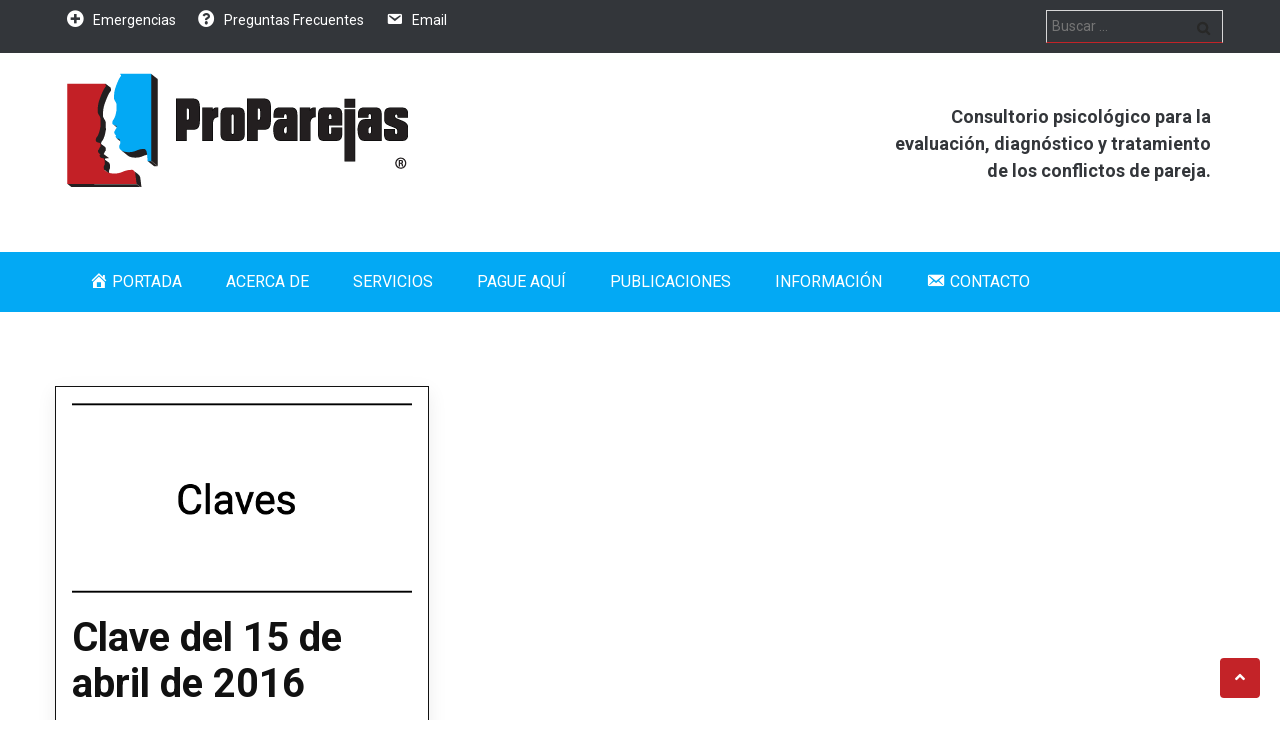

--- FILE ---
content_type: text/html; charset=UTF-8
request_url: https://www.proparejas.com/tag/despedidas/
body_size: 88850
content:
<!DOCTYPE html>
<html lang="es">   
<head>
<meta charset="UTF-8">
<meta name="viewport" content="width=device-width, initial-scale=1">
<link rel="profile" href="https://gmpg.org/xfn/11">
<link rel="pingback" href="https://www.proparejas.com/xmlrpc.php">
<meta name='robots' content='index, follow, max-image-preview:large, max-snippet:-1, max-video-preview:-1' />

	<!-- This site is optimized with the Yoast SEO plugin v26.7 - https://yoast.com/wordpress/plugins/seo/ -->
	<title>Despedidas archivos - ProParejas</title>
	<link rel="canonical" href="https://www.proparejas.com/tag/despedidas/" />
	<meta property="og:locale" content="es_ES" />
	<meta property="og:type" content="article" />
	<meta property="og:title" content="Despedidas archivos - ProParejas" />
	<meta property="og:url" content="https://www.proparejas.com/tag/despedidas/" />
	<meta property="og:site_name" content="ProParejas" />
	<meta name="twitter:card" content="summary_large_image" />
	<meta name="twitter:site" content="@pro_parejas" />
	<script data-jetpack-boost="ignore" type="application/ld+json" class="yoast-schema-graph">{"@context":"https://schema.org","@graph":[{"@type":"CollectionPage","@id":"https://www.proparejas.com/tag/despedidas/","url":"https://www.proparejas.com/tag/despedidas/","name":"Despedidas archivos - ProParejas","isPartOf":{"@id":"https://www.proparejas.com/#website"},"primaryImageOfPage":{"@id":"https://www.proparejas.com/tag/despedidas/#primaryimage"},"image":{"@id":"https://www.proparejas.com/tag/despedidas/#primaryimage"},"thumbnailUrl":"https://www.proparejas.com/wp-content/uploads/2016/04/claves.png","breadcrumb":{"@id":"https://www.proparejas.com/tag/despedidas/#breadcrumb"},"inLanguage":"es"},{"@type":"ImageObject","inLanguage":"es","@id":"https://www.proparejas.com/tag/despedidas/#primaryimage","url":"https://www.proparejas.com/wp-content/uploads/2016/04/claves.png","contentUrl":"https://www.proparejas.com/wp-content/uploads/2016/04/claves.png","width":800,"height":300},{"@type":"BreadcrumbList","@id":"https://www.proparejas.com/tag/despedidas/#breadcrumb","itemListElement":[{"@type":"ListItem","position":1,"name":"Portada","item":"https://www.proparejas.com/"},{"@type":"ListItem","position":2,"name":"Despedidas"}]},{"@type":"WebSite","@id":"https://www.proparejas.com/#website","url":"https://www.proparejas.com/","name":"ProParejas","description":"Terapia de Parejas","publisher":{"@id":"https://www.proparejas.com/#organization"},"alternateName":"Terapia de parejas","potentialAction":[{"@type":"SearchAction","target":{"@type":"EntryPoint","urlTemplate":"https://www.proparejas.com/?s={search_term_string}"},"query-input":{"@type":"PropertyValueSpecification","valueRequired":true,"valueName":"search_term_string"}}],"inLanguage":"es"},{"@type":"Organization","@id":"https://www.proparejas.com/#organization","name":"ProParejas","alternateName":"Terapia de parejas","url":"https://www.proparejas.com/","logo":{"@type":"ImageObject","inLanguage":"es","@id":"https://www.proparejas.com/#/schema/logo/image/","url":"https://www.proparejas.com/wp-content/uploads/2018/11/cropped-Logo-2.png","contentUrl":"https://www.proparejas.com/wp-content/uploads/2018/11/cropped-Logo-2.png","width":341,"height":114,"caption":"ProParejas"},"image":{"@id":"https://www.proparejas.com/#/schema/logo/image/"},"sameAs":["https://www.facebook.com/proparejas","https://x.com/pro_parejas"]}]}</script>
	<!-- / Yoast SEO plugin. -->


<link rel='dns-prefetch' href='//fonts.googleapis.com' />
<link rel="alternate" type="application/rss+xml" title="ProParejas &raquo; Feed" href="https://www.proparejas.com/feed/" />
<link rel="alternate" type="application/rss+xml" title="ProParejas &raquo; Feed de los comentarios" href="https://www.proparejas.com/comments/feed/" />
<link rel="alternate" type="application/rss+xml" title="ProParejas &raquo; Etiqueta Despedidas del feed" href="https://www.proparejas.com/tag/despedidas/feed/" />
<link rel='stylesheet' id='all-css-d23a6084d94a2cc10ea1b18cf1189cdb' href='https://www.proparejas.com/wp-content/boost-cache/static/aab14bada8.min.css' type='text/css' media='all' />
<style id='kirki-styles-modulus-inline-css'>
input[type="text"]:focus,
							input[type="email"]:focus,
							input[type="url"]:focus,
							input[type="password"]:focus,
							input[type="search"]:focus,
							.flexslider .flex-caption a,
							.widget_tag_cloud a ,
							textarea:focus,
							.title-divider:before,
							.services-wrapper .service:hover,
							.services-wrapper .service:hover .service-content {border-color:#c32328;}.flexslider .flex-direction-nav a:hover,
							.woocommerce #content input.button:hover, 
							.woocommerce #respond input#submit:hover, 
							.woocommerce a.button:hover, 
							.woocommerce button.button:hover, 
							.woocommerce input.button:hover, 
							.woocommerce-page #content input.button:hover,
							.woocommerce-page #respond input#submit:hover, 
							.woocommerce-page a.button:hover, 
							.woocommerce-page button.button:hover, 
							.woocommerce-page input.button:hover
							.nav-wrap,.main-navigation .sub-menu li a:hover, .main-navigation .children li a:hover,
							.light-blue,.light-blue-text,.nav-links .nav-previous:hover a,
							.more-link .nav-previous:hover a, .comment-navigation .nav-previous:hover a, 
							.nav-links .nav-next:hover a,
							.more-link .nav-next:hover a, .comment-navigation .nav-next:hover a ,
							.more-link .nav-next:hover a .meta-nav, .comment-navigation .nav-next:hover a .meta-nav, 
							 a.more-link:hover,a.more-link:hover .meta-nav,ol.webulous_page_navi li ,
							ol.webulous_page_navi .bpn-next-link, ol.webulous_page_navi .bpn-prev-link,
							.top-right ul li:hover a ,.share-box ul li a:hover,.hentry.sticky ,
							.page-links ,.main-navigation button.menu-toggle:hover,.widget_tag_cloud a ,
							.site-footer .footer-widgets .widget_calendar table caption,.flexslider .flex-caption a,blockquote,
							.title-divider:after,.services-wrapper .service .demo-thumb,.flexslider .flex-direction-nav a:hover,
							.woocommerce #content nav.woocommerce-pagination ul li a:focus,
							.woocommerce a.remove,.woocommerce #content table.cart a.remove, 
							.woocommerce table.cart a.remove,.woocommerce-page #content table.cart a.remove,
							 .woocommerce-page table.cart a.remove,.woocommerce #content div.product .woocommerce-tabs ul.tabs li a:hover, 
							 .woocommerce div.product .woocommerce-tabs ul.tabs li a:hover, .woocommerce-page #content div.product 
							 .woocommerce-tabs ul.tabs li a:hover, .woocommerce-page div.product .woocommerce-tabs ul.tabs li a:hover, 
							 .woocommerce #content div.product .woocommerce-tabs ul.tabs li.active,
							  .woocommerce div.product .woocommerce-tabs ul.tabs li.active, 
							  .woocommerce-page #content div.product .woocommerce-tabs ul.tabs li.active, 
							  .woocommerce-page div.product .woocommerce-tabs ul.tabs li.active,
							  .woocommerce #content nav.woocommerce-pagination ul li a:hover, 
							  .woocommerce #content nav.woocommerce-pagination ul li span.current, 
							  .woocommerce nav.woocommerce-pagination ul li a:focus, 
							  .woocommerce nav.woocommerce-pagination ul li a:hover, .woocommerce nav.woocommerce-pagination ul li span.current, 
							  .woocommerce-page #content nav.woocommerce-pagination ul li a:focus,
							   .woocommerce-page #content nav.woocommerce-pagination ul li a:hover, 
							   .woocommerce-page #content nav.woocommerce-pagination ul li span.current,
							    .woocommerce-page nav.woocommerce-pagination ul li a:focus, 
							    .woocommerce-page nav.woocommerce-pagination ul li a:hover,.nav-wrap, 
							    .woocommerce-page nav.woocommerce-pagination ul li span.current,input[type="submit"]:hover,
							    .site-footer .scroll-to-top,.site-footer .scroll-to-top:hover,.primary .sticky{background-color:#c32328;}.cart-subtotal .amount,.woocommerce .woocommerce-breadcrumb a:hover, 
								.woocommerce-page .woocommerce-breadcrumb a:hover,.free-home .post-wrapper .btn-readmore,
								.free-home .post-wrapper .entry-meta span:hover i, .free-home .post-wrapper .entry-meta span:hover a ,
								.free-home .post-wrapper .entry-meta span:hover,.free-home .post-wrapper h3 a:hover,
								.free-home .title-divider:before,.free-home .services-wrapper .service:hover h4,
								.site-info .widget_nav_menu a:hover,.site-info p a ,.site-footer .footer-widgets a:hover,
								.site-footer .footer-widgets #calendar_wrap a,.widget-area .widget_rss a ,.widget_calendar table th a, 
								.widget_calendar table td a,#secondary #recentcomments a,.widget-area ul li a:hover,
								.flexslider .flex-caption h1:before, .flexslider .flex-caption h2:before, .flexslider .flex-caption h3:before, 
								.flexslider .flex-caption h4:before, .flexslider .flex-caption h5:before, .flexslider .flex-caption h6:before,
								.breadcrumb a,.post-wrapper .btn-readmore,.post-wrapper .entry-meta span:hover i, 
								.post-wrapper .entry-meta span:hover a,.post-wrapper .entry-meta span:hover,.post-wrapper h3 a:hover,
								.services-wrapper .service:hover h4,.title-divider:before,.hentry.post h1 a:hover,.top-nav ul li:hover a,
								.branding .site-branding .site-title a:hover:first-letter,a,input[type=text]:focus:not([readonly]) + label,
								input[type=password]:focus:not([readonly]) + label,
								input[type=email]:focus:not([readonly]) + label,
								input[type=url]:focus:not([readonly]) + label,
								input[type=time]:focus:not([readonly]) + label,
								input[type=date]:focus:not([readonly]) + label,.site-branding .site-title a,
								input[type=datetime-local]:focus:not([readonly]) + label,
								input[type=tel]:focus:not([readonly]) + label,
								input[type=number]:focus:not([readonly]) + label,
								input[type=search]:focus:not([readonly]) + label,
								textarea.materialize-textarea:focus:not([readonly]) + label ,	
								ol.comment-list .reply:before, .comment-author .fn a:hover,ol.comment-list article .fn:hover,
								.comment-metadata a:hover,.hentry.sticky h1.entry-title a:hover,
							.hentry.sticky a:hover,a,.nav-links .nav-next:hover a .meta-nav,.nav-links .nav-previous:hover a .meta-nav{color:#c32328;}input[type=text],
							input[type=password],
							input[type=email],
							input[type=url],
							input[type=time],
							input[type=date],
							input[type=datetime-local],
							input[type=tel],
							input[type=number],
							input[type=search],
							textarea.materialize-textarea, input[type=text]:focus:not([readonly]),
							input[type=password]:focus:not([readonly]),
							input[type=email]:focus:not([readonly]),
							input[type=url]:focus:not([readonly]),
							input[type=time]:focus:not([readonly]),
							input[type=date]:focus:not([readonly]),
							input[type=datetime-local]:focus:not([readonly]),
							input[type=tel]:focus:not([readonly]),
							input[type=number]:focus:not([readonly]),
							input[type=search]:focus:not([readonly]),
							textarea.materialize-textarea:focus:not([readonly]),.widget-area h4.widget-title{border-bottom-color:#c32328;}.nav-wrap{background-color:#03a9f4;}.main-navigation a,.main-navigation ul ul a,
							.main-navigation a:hover, .main-navigation .current_page_item > a,
							 .main-navigation .current-menu-item > a, .main-navigation .current-menu-parent > a, 
							 .main-navigation .current_page_ancestor > a, .main-navigation .current_page_parent > a{color:#ffffff;}.header-image{background-repeat:repeat;background-position:center center;background-attachment:scroll;-webkit-background-size:cover;-moz-background-size:cover;-ms-background-size:cover;-o-background-size:cover;background-size:cover;}.site-footer{margin-top:0px;}body{background-color:#ffffff;}@media(max-width: 600px){.nav-wrap{background-color:#03a9f4;}}
/*# sourceURL=kirki-styles-modulus-inline-css */
</style>
<style id='wp-img-auto-sizes-contain-inline-css'>
img:is([sizes=auto i],[sizes^="auto," i]){contain-intrinsic-size:3000px 1500px}
/*# sourceURL=wp-img-auto-sizes-contain-inline-css */
</style>
<link rel='stylesheet' id='dashicons-css' href='https://www.proparejas.com/wp-includes/css/dashicons.min.css?ver=576ba31668b52672b6f9c27c6a32eafc' media='all' />
<style id='wp-emoji-styles-inline-css'>

	img.wp-smiley, img.emoji {
		display: inline !important;
		border: none !important;
		box-shadow: none !important;
		height: 1em !important;
		width: 1em !important;
		margin: 0 0.07em !important;
		vertical-align: -0.1em !important;
		background: none !important;
		padding: 0 !important;
	}
/*# sourceURL=wp-emoji-styles-inline-css */
</style>
<style id='wp-block-library-inline-css'>
:root{--wp-block-synced-color:#7a00df;--wp-block-synced-color--rgb:122,0,223;--wp-bound-block-color:var(--wp-block-synced-color);--wp-editor-canvas-background:#ddd;--wp-admin-theme-color:#007cba;--wp-admin-theme-color--rgb:0,124,186;--wp-admin-theme-color-darker-10:#006ba1;--wp-admin-theme-color-darker-10--rgb:0,107,160.5;--wp-admin-theme-color-darker-20:#005a87;--wp-admin-theme-color-darker-20--rgb:0,90,135;--wp-admin-border-width-focus:2px}@media (min-resolution:192dpi){:root{--wp-admin-border-width-focus:1.5px}}.wp-element-button{cursor:pointer}:root .has-very-light-gray-background-color{background-color:#eee}:root .has-very-dark-gray-background-color{background-color:#313131}:root .has-very-light-gray-color{color:#eee}:root .has-very-dark-gray-color{color:#313131}:root .has-vivid-green-cyan-to-vivid-cyan-blue-gradient-background{background:linear-gradient(135deg,#00d084,#0693e3)}:root .has-purple-crush-gradient-background{background:linear-gradient(135deg,#34e2e4,#4721fb 50%,#ab1dfe)}:root .has-hazy-dawn-gradient-background{background:linear-gradient(135deg,#faaca8,#dad0ec)}:root .has-subdued-olive-gradient-background{background:linear-gradient(135deg,#fafae1,#67a671)}:root .has-atomic-cream-gradient-background{background:linear-gradient(135deg,#fdd79a,#004a59)}:root .has-nightshade-gradient-background{background:linear-gradient(135deg,#330968,#31cdcf)}:root .has-midnight-gradient-background{background:linear-gradient(135deg,#020381,#2874fc)}:root{--wp--preset--font-size--normal:16px;--wp--preset--font-size--huge:42px}.has-regular-font-size{font-size:1em}.has-larger-font-size{font-size:2.625em}.has-normal-font-size{font-size:var(--wp--preset--font-size--normal)}.has-huge-font-size{font-size:var(--wp--preset--font-size--huge)}.has-text-align-center{text-align:center}.has-text-align-left{text-align:left}.has-text-align-right{text-align:right}.has-fit-text{white-space:nowrap!important}#end-resizable-editor-section{display:none}.aligncenter{clear:both}.items-justified-left{justify-content:flex-start}.items-justified-center{justify-content:center}.items-justified-right{justify-content:flex-end}.items-justified-space-between{justify-content:space-between}.screen-reader-text{border:0;clip-path:inset(50%);height:1px;margin:-1px;overflow:hidden;padding:0;position:absolute;width:1px;word-wrap:normal!important}.screen-reader-text:focus{background-color:#ddd;clip-path:none;color:#444;display:block;font-size:1em;height:auto;left:5px;line-height:normal;padding:15px 23px 14px;text-decoration:none;top:5px;width:auto;z-index:100000}html :where(.has-border-color){border-style:solid}html :where([style*=border-top-color]){border-top-style:solid}html :where([style*=border-right-color]){border-right-style:solid}html :where([style*=border-bottom-color]){border-bottom-style:solid}html :where([style*=border-left-color]){border-left-style:solid}html :where([style*=border-width]){border-style:solid}html :where([style*=border-top-width]){border-top-style:solid}html :where([style*=border-right-width]){border-right-style:solid}html :where([style*=border-bottom-width]){border-bottom-style:solid}html :where([style*=border-left-width]){border-left-style:solid}html :where(img[class*=wp-image-]){height:auto;max-width:100%}:where(figure){margin:0 0 1em}html :where(.is-position-sticky){--wp-admin--admin-bar--position-offset:var(--wp-admin--admin-bar--height,0px)}@media screen and (max-width:600px){html :where(.is-position-sticky){--wp-admin--admin-bar--position-offset:0px}}

/*# sourceURL=wp-block-library-inline-css */
</style><style id='global-styles-inline-css'>
:root{--wp--preset--aspect-ratio--square: 1;--wp--preset--aspect-ratio--4-3: 4/3;--wp--preset--aspect-ratio--3-4: 3/4;--wp--preset--aspect-ratio--3-2: 3/2;--wp--preset--aspect-ratio--2-3: 2/3;--wp--preset--aspect-ratio--16-9: 16/9;--wp--preset--aspect-ratio--9-16: 9/16;--wp--preset--color--black: #000000;--wp--preset--color--cyan-bluish-gray: #abb8c3;--wp--preset--color--white: #ffffff;--wp--preset--color--pale-pink: #f78da7;--wp--preset--color--vivid-red: #cf2e2e;--wp--preset--color--luminous-vivid-orange: #ff6900;--wp--preset--color--luminous-vivid-amber: #fcb900;--wp--preset--color--light-green-cyan: #7bdcb5;--wp--preset--color--vivid-green-cyan: #00d084;--wp--preset--color--pale-cyan-blue: #8ed1fc;--wp--preset--color--vivid-cyan-blue: #0693e3;--wp--preset--color--vivid-purple: #9b51e0;--wp--preset--gradient--vivid-cyan-blue-to-vivid-purple: linear-gradient(135deg,rgb(6,147,227) 0%,rgb(155,81,224) 100%);--wp--preset--gradient--light-green-cyan-to-vivid-green-cyan: linear-gradient(135deg,rgb(122,220,180) 0%,rgb(0,208,130) 100%);--wp--preset--gradient--luminous-vivid-amber-to-luminous-vivid-orange: linear-gradient(135deg,rgb(252,185,0) 0%,rgb(255,105,0) 100%);--wp--preset--gradient--luminous-vivid-orange-to-vivid-red: linear-gradient(135deg,rgb(255,105,0) 0%,rgb(207,46,46) 100%);--wp--preset--gradient--very-light-gray-to-cyan-bluish-gray: linear-gradient(135deg,rgb(238,238,238) 0%,rgb(169,184,195) 100%);--wp--preset--gradient--cool-to-warm-spectrum: linear-gradient(135deg,rgb(74,234,220) 0%,rgb(151,120,209) 20%,rgb(207,42,186) 40%,rgb(238,44,130) 60%,rgb(251,105,98) 80%,rgb(254,248,76) 100%);--wp--preset--gradient--blush-light-purple: linear-gradient(135deg,rgb(255,206,236) 0%,rgb(152,150,240) 100%);--wp--preset--gradient--blush-bordeaux: linear-gradient(135deg,rgb(254,205,165) 0%,rgb(254,45,45) 50%,rgb(107,0,62) 100%);--wp--preset--gradient--luminous-dusk: linear-gradient(135deg,rgb(255,203,112) 0%,rgb(199,81,192) 50%,rgb(65,88,208) 100%);--wp--preset--gradient--pale-ocean: linear-gradient(135deg,rgb(255,245,203) 0%,rgb(182,227,212) 50%,rgb(51,167,181) 100%);--wp--preset--gradient--electric-grass: linear-gradient(135deg,rgb(202,248,128) 0%,rgb(113,206,126) 100%);--wp--preset--gradient--midnight: linear-gradient(135deg,rgb(2,3,129) 0%,rgb(40,116,252) 100%);--wp--preset--font-size--small: 13px;--wp--preset--font-size--medium: 20px;--wp--preset--font-size--large: 36px;--wp--preset--font-size--x-large: 42px;--wp--preset--spacing--20: 0.44rem;--wp--preset--spacing--30: 0.67rem;--wp--preset--spacing--40: 1rem;--wp--preset--spacing--50: 1.5rem;--wp--preset--spacing--60: 2.25rem;--wp--preset--spacing--70: 3.38rem;--wp--preset--spacing--80: 5.06rem;--wp--preset--shadow--natural: 6px 6px 9px rgba(0, 0, 0, 0.2);--wp--preset--shadow--deep: 12px 12px 50px rgba(0, 0, 0, 0.4);--wp--preset--shadow--sharp: 6px 6px 0px rgba(0, 0, 0, 0.2);--wp--preset--shadow--outlined: 6px 6px 0px -3px rgb(255, 255, 255), 6px 6px rgb(0, 0, 0);--wp--preset--shadow--crisp: 6px 6px 0px rgb(0, 0, 0);}:where(.is-layout-flex){gap: 0.5em;}:where(.is-layout-grid){gap: 0.5em;}body .is-layout-flex{display: flex;}.is-layout-flex{flex-wrap: wrap;align-items: center;}.is-layout-flex > :is(*, div){margin: 0;}body .is-layout-grid{display: grid;}.is-layout-grid > :is(*, div){margin: 0;}:where(.wp-block-columns.is-layout-flex){gap: 2em;}:where(.wp-block-columns.is-layout-grid){gap: 2em;}:where(.wp-block-post-template.is-layout-flex){gap: 1.25em;}:where(.wp-block-post-template.is-layout-grid){gap: 1.25em;}.has-black-color{color: var(--wp--preset--color--black) !important;}.has-cyan-bluish-gray-color{color: var(--wp--preset--color--cyan-bluish-gray) !important;}.has-white-color{color: var(--wp--preset--color--white) !important;}.has-pale-pink-color{color: var(--wp--preset--color--pale-pink) !important;}.has-vivid-red-color{color: var(--wp--preset--color--vivid-red) !important;}.has-luminous-vivid-orange-color{color: var(--wp--preset--color--luminous-vivid-orange) !important;}.has-luminous-vivid-amber-color{color: var(--wp--preset--color--luminous-vivid-amber) !important;}.has-light-green-cyan-color{color: var(--wp--preset--color--light-green-cyan) !important;}.has-vivid-green-cyan-color{color: var(--wp--preset--color--vivid-green-cyan) !important;}.has-pale-cyan-blue-color{color: var(--wp--preset--color--pale-cyan-blue) !important;}.has-vivid-cyan-blue-color{color: var(--wp--preset--color--vivid-cyan-blue) !important;}.has-vivid-purple-color{color: var(--wp--preset--color--vivid-purple) !important;}.has-black-background-color{background-color: var(--wp--preset--color--black) !important;}.has-cyan-bluish-gray-background-color{background-color: var(--wp--preset--color--cyan-bluish-gray) !important;}.has-white-background-color{background-color: var(--wp--preset--color--white) !important;}.has-pale-pink-background-color{background-color: var(--wp--preset--color--pale-pink) !important;}.has-vivid-red-background-color{background-color: var(--wp--preset--color--vivid-red) !important;}.has-luminous-vivid-orange-background-color{background-color: var(--wp--preset--color--luminous-vivid-orange) !important;}.has-luminous-vivid-amber-background-color{background-color: var(--wp--preset--color--luminous-vivid-amber) !important;}.has-light-green-cyan-background-color{background-color: var(--wp--preset--color--light-green-cyan) !important;}.has-vivid-green-cyan-background-color{background-color: var(--wp--preset--color--vivid-green-cyan) !important;}.has-pale-cyan-blue-background-color{background-color: var(--wp--preset--color--pale-cyan-blue) !important;}.has-vivid-cyan-blue-background-color{background-color: var(--wp--preset--color--vivid-cyan-blue) !important;}.has-vivid-purple-background-color{background-color: var(--wp--preset--color--vivid-purple) !important;}.has-black-border-color{border-color: var(--wp--preset--color--black) !important;}.has-cyan-bluish-gray-border-color{border-color: var(--wp--preset--color--cyan-bluish-gray) !important;}.has-white-border-color{border-color: var(--wp--preset--color--white) !important;}.has-pale-pink-border-color{border-color: var(--wp--preset--color--pale-pink) !important;}.has-vivid-red-border-color{border-color: var(--wp--preset--color--vivid-red) !important;}.has-luminous-vivid-orange-border-color{border-color: var(--wp--preset--color--luminous-vivid-orange) !important;}.has-luminous-vivid-amber-border-color{border-color: var(--wp--preset--color--luminous-vivid-amber) !important;}.has-light-green-cyan-border-color{border-color: var(--wp--preset--color--light-green-cyan) !important;}.has-vivid-green-cyan-border-color{border-color: var(--wp--preset--color--vivid-green-cyan) !important;}.has-pale-cyan-blue-border-color{border-color: var(--wp--preset--color--pale-cyan-blue) !important;}.has-vivid-cyan-blue-border-color{border-color: var(--wp--preset--color--vivid-cyan-blue) !important;}.has-vivid-purple-border-color{border-color: var(--wp--preset--color--vivid-purple) !important;}.has-vivid-cyan-blue-to-vivid-purple-gradient-background{background: var(--wp--preset--gradient--vivid-cyan-blue-to-vivid-purple) !important;}.has-light-green-cyan-to-vivid-green-cyan-gradient-background{background: var(--wp--preset--gradient--light-green-cyan-to-vivid-green-cyan) !important;}.has-luminous-vivid-amber-to-luminous-vivid-orange-gradient-background{background: var(--wp--preset--gradient--luminous-vivid-amber-to-luminous-vivid-orange) !important;}.has-luminous-vivid-orange-to-vivid-red-gradient-background{background: var(--wp--preset--gradient--luminous-vivid-orange-to-vivid-red) !important;}.has-very-light-gray-to-cyan-bluish-gray-gradient-background{background: var(--wp--preset--gradient--very-light-gray-to-cyan-bluish-gray) !important;}.has-cool-to-warm-spectrum-gradient-background{background: var(--wp--preset--gradient--cool-to-warm-spectrum) !important;}.has-blush-light-purple-gradient-background{background: var(--wp--preset--gradient--blush-light-purple) !important;}.has-blush-bordeaux-gradient-background{background: var(--wp--preset--gradient--blush-bordeaux) !important;}.has-luminous-dusk-gradient-background{background: var(--wp--preset--gradient--luminous-dusk) !important;}.has-pale-ocean-gradient-background{background: var(--wp--preset--gradient--pale-ocean) !important;}.has-electric-grass-gradient-background{background: var(--wp--preset--gradient--electric-grass) !important;}.has-midnight-gradient-background{background: var(--wp--preset--gradient--midnight) !important;}.has-small-font-size{font-size: var(--wp--preset--font-size--small) !important;}.has-medium-font-size{font-size: var(--wp--preset--font-size--medium) !important;}.has-large-font-size{font-size: var(--wp--preset--font-size--large) !important;}.has-x-large-font-size{font-size: var(--wp--preset--font-size--x-large) !important;}
/*# sourceURL=global-styles-inline-css */
</style>

<style id='classic-theme-styles-inline-css'>
/*! This file is auto-generated */
.wp-block-button__link{color:#fff;background-color:#32373c;border-radius:9999px;box-shadow:none;text-decoration:none;padding:calc(.667em + 2px) calc(1.333em + 2px);font-size:1.125em}.wp-block-file__button{background:#32373c;color:#fff;text-decoration:none}
/*# sourceURL=/wp-includes/css/classic-themes.min.css */
</style>
<link rel='stylesheet' id='modulus-roboto-css' href='//fonts.googleapis.com/css?family=Roboto%3A400%2C700&#038;ver=20141212' media='all' />


<link rel="https://api.w.org/" href="https://www.proparejas.com/wp-json/" /><link rel="alternate" title="JSON" type="application/json" href="https://www.proparejas.com/wp-json/wp/v2/tags/20" /><link rel="EditURI" type="application/rsd+xml" title="RSD" href="https://www.proparejas.com/xmlrpc.php?rsd" />
    <style>
        #calendar_wrap .ui-datepicker-prev span {background: url("https://www.proparejas.com/wp-content/plugins/blog-post-calendar-widget/images/arrow-new.png") no-repeat scroll 0 0 transparent;}
        #calendar_wrap .ui-datepicker-prev span:hover {background: url("https://www.proparejas.com/wp-content/plugins/blog-post-calendar-widget/images/arrow-prev-hover.png") no-repeat scroll 0 0 transparent;}
        #calendar_wrap .ui-datepicker-next span {background: url("https://www.proparejas.com/wp-content/plugins/blog-post-calendar-widget/images/arrow-new2.png") no-repeat scroll 0 0 transparent;}
        #calendar_wrap .ui-datepicker-next span:hover {background: url("https://www.proparejas.com/wp-content/plugins/blog-post-calendar-widget/images/arrow-next-hover.png") no-repeat scroll 0 0 transparent;}
    </style>
    <style id="pmpro_colors">:root {
	--pmpro--color--base: #ffffff;
	--pmpro--color--contrast: #222222;
	--pmpro--color--accent: #0c3d54;
	--pmpro--color--accent--variation: hsl( 199,75%,28.5% );
	--pmpro--color--border--variation: hsl( 0,0%,0% );
}</style>        <style>
            :root {
                --tpg-primary-color: #0d6efd;
                --tpg-secondary-color: #0654c4;
                --tpg-primary-light: #c4d0ff
            }

                        body .rt-tpg-container .rt-loading,
            body #bottom-script-loader .rt-ball-clip-rotate {
                color: #0367bf !important;
            }

                    </style>
		            <style>
                .rt-container-fluid {
                    position: relative;
                }

                .rt-tpg-container .tpg-pre-loader {
                    position: relative;
                    overflow: hidden;
                }

                .rt-tpg-container .rt-loading-overlay {
                    opacity: 0;
                    visibility: hidden;
                    position: absolute;
                    top: 0;
                    left: 0;
                    width: 100%;
                    height: 100%;
                    z-index: 1;
                    background-color: #fff;
                }

                .rt-tpg-container .rt-loading {
                    color: var(--tpg-primary-color);
                    position: absolute;
                    top: 40%;
                    left: 50%;
                    margin-left: -16px;
                    z-index: 2;
                    opacity: 0;
                    visibility: hidden;
                }

                .rt-tpg-container .tpg-pre-loader .rt-loading-overlay {
                    opacity: 0.8;
                    visibility: visible;
                }

                .tpg-carousel-main .tpg-pre-loader .rt-loading-overlay {
                    opacity: 1;
                }

                .rt-tpg-container .tpg-pre-loader .rt-loading {
                    opacity: 1;
                    visibility: visible;
                }


                #bottom-script-loader {
                    position: absolute;
                    width: calc(100% + 60px);
                    height: calc(100% + 60px);
                    z-index: 999;
                    background: rgba(255, 255, 255, 0.95);
                    margin: -30px;
                }

                #bottom-script-loader .rt-ball-clip-rotate {
                    color: var(--tpg-primary-color);
                    position: absolute;
                    top: 80px;
                    left: 50%;
                    margin-left: -16px;
                    z-index: 2;
                }

                .tpg-el-main-wrapper.loading {
                    min-height: 300px;
                    transition: 0.4s;
                }

                .tpg-el-main-wrapper.loading::before {
                    width: 32px;
                    height: 32px;
                    display: inline-block;
                    float: none;
                    border: 2px solid currentColor;
                    background: transparent;
                    border-bottom-color: transparent;
                    border-radius: 100%;
                    -webkit-animation: ball-clip-rotate 0.75s linear infinite;
                    -moz-animation: ball-clip-rotate 0.75s linear infinite;
                    -o-animation: ball-clip-rotate 0.75s linear infinite;
                    animation: ball-clip-rotate 0.75s linear infinite;
                    left: 50%;
                    top: 50%;
                    position: absolute;
                    z-index: 9999999999;
                    color: red;
                }


                .rt-tpg-container .slider-main-wrapper,
                .tpg-el-main-wrapper .slider-main-wrapper {
                    opacity: 0;
                }

                .md-modal {
                    visibility: hidden;
                }

                .md-modal.md-show {
                    visibility: visible;
                }

                .builder-content.content-invisible {
                    visibility: hidden;
                }

                .rt-tpg-container > *:not(.bottom-script-loader, .slider-main-wrapper) {
                    opacity: 0;
                }

                .rt-popup-content .rt-tpg-container > *:not(.bottom-script-loader, .slider-main-wrapper) {
                    opacity: 1;
                }

            </style>

            
		
	<style type="text/css">
				.site-footer .scroll-to-top:hover,.portfolioeffects .portfolio_overlay {
					opacity: 0.6;
				}

			</style>
<link rel="icon" href="https://www.proparejas.com/wp-content/uploads/2016/06/cropped-siteicon-32x32.png" sizes="32x32" />
<link rel="icon" href="https://www.proparejas.com/wp-content/uploads/2016/06/cropped-siteicon-192x192.png" sizes="192x192" />
<link rel="apple-touch-icon" href="https://www.proparejas.com/wp-content/uploads/2016/06/cropped-siteicon-180x180.png" />
<meta name="msapplication-TileImage" content="https://www.proparejas.com/wp-content/uploads/2016/06/cropped-siteicon-270x270.png" />
		<style type="text/css" id="wp-custom-css">
			.tfp_gl-col {
  padding: 0 1rem 1rem 1rem;
}

.tfp_title {
  font-size: 10pt !important;
  line-height: 15pt !important;
  margin: 15px 0px 10px 15px;
}

.tfp_excerpt {
  font-size: 12pt;
  line-height: 13pt;
  margin: 0px 0px 10px 15px;
}

.tfp_author {
  font-size: 10pt;
  line-height: 11pt;
  margin: 0px 0px 0px 15px;
}

.tfp_date {
  font-size: 10pt;
  line-height: 11pt;
  margin: 0px 0px 15px 15px;
}
.page-id-5906 {
background-image: url("https://www.proparejas.com/wp-content/uploads/2024/02/login2.jpg");
background-position: center center;
background-size: cover;
background-repeat: no-repeat;
background-attachment: fixed;
}
.logged-in .hide_div_user_login{
 display:none;
}
body:not(.logged-in) .hide-for-logged-out {
    display: none !important;
}
.box {
            width: 400px;        
        }

div.ex1 {
  width: 700px;
  margin: auto;
}

/*Lets start with the cloud formation rather*/

/*The container will also serve as the SKY*/

*{ margin: 0; padding: 0;}

body {
	/*To hide the horizontal scroller appearing during the animation*/
	overflow: hidden;
}

#clouds{
	padding: 100px 0;
	background: #c9dbe9;
	background: -webkit-linear-gradient(top, #c9dbe9 0%, #fff 100%);
	background: -linear-gradient(top, #c9dbe9 0%, #fff 100%);
	background: -moz-linear-gradient(top, #c9dbe9 0%, #fff 100%);
}

/*Time to finalise the cloud shape*/
.cloud {
	width: 200px; height: 60px;
	background: #fff;
	
	border-radius: 200px;
	-moz-border-radius: 200px;
	-webkit-border-radius: 200px;
	
	position: relative; 
}

.cloud:before, .cloud:after {
	content: '';
	position: absolute; 
	background: #fff;
	width: 100px; height: 80px;
	position: absolute; top: -15px; left: 10px;
	
	border-radius: 100px;
	-moz-border-radius: 100px;
	-webkit-border-radius: 100px;
	
	-webkit-transform: rotate(30deg);
	transform: rotate(30deg);
	-moz-transform: rotate(30deg);
}

.cloud:after {
	width: 120px; height: 120px;
	top: -55px; left: auto; right: 15px;
}

/*Time to animate*/
.x1 {
	-webkit-animation: moveclouds 15s linear infinite;
	-moz-animation: moveclouds 15s linear infinite;
	-o-animation: moveclouds 15s linear infinite;
}

/*variable speed, opacity, and position of clouds for realistic effect*/
.x2 {
	left: 200px;
	
	-webkit-transform: scale(0.6);
	-moz-transform: scale(0.6);
	transform: scale(0.6);
	opacity: 0.6; /*opacity proportional to the size*/
	
	/*Speed will also be proportional to the size and opacity*/
	/*More the speed. Less the time in 's' = seconds*/
	-webkit-animation: moveclouds 25s linear infinite;
	-moz-animation: moveclouds 25s linear infinite;
	-o-animation: moveclouds 25s linear infinite;
}

.x3 {
	left: -250px; top: -200px;
	
	-webkit-transform: scale(0.8);
	-moz-transform: scale(0.8);
	transform: scale(0.8);
	opacity: 0.8; /*opacity proportional to the size*/
	
	-webkit-animation: moveclouds 20s linear infinite;
	-moz-animation: moveclouds 20s linear infinite;
	-o-animation: moveclouds 20s linear infinite;
}

.x4 {
	left: 470px; top: -250px;
	
	-webkit-transform: scale(0.75);
	-moz-transform: scale(0.75);
	transform: scale(0.75);
	opacity: 0.75; /*opacity proportional to the size*/
	
	-webkit-animation: moveclouds 18s linear infinite;
	-moz-animation: moveclouds 18s linear infinite;
	-o-animation: moveclouds 18s linear infinite;
}

.x5 {
	left: -150px; top: -150px;
	
	-webkit-transform: scale(0.8);
	-moz-transform: scale(0.8);
	transform: scale(0.8);
	opacity: 0.8; /*opacity proportional to the size*/
	
	-webkit-animation: moveclouds 20s linear infinite;
	-moz-animation: moveclouds 20s linear infinite;
	-o-animation: moveclouds 20s linear infinite;
}

@-webkit-keyframes moveclouds {
	0% {margin-left: 1000px;}
	100% {margin-left: -1000px;}
}
@-moz-keyframes moveclouds {
	0% {margin-left: 1000px;}
	100% {margin-left: -1000px;}
}
@-o-keyframes moveclouds {
	0% {margin-left: 1000px;}
	100% {margin-left: -1000px;}
}



/* Layout - Grids - Articulos - ROOT CONTAINER – only affects grids with parent class igc-post-grid */
/* ==========================================================
   ROOT CONTAINER
   ========================================================== */
.igc-post-grid.rt-tpg-container {
  background: transparent;
  padding: 2rem 0;
  font-family: inherit;
}

/* ==========================================================
   GRID CARD STRUCTURE (does NOT affect column count)
   ========================================================== */
.igc-post-grid .rt-grid-item {
  height: auto;
}

.igc-post-grid .rt-grid-item .rt-holder {
  position: relative;
  display: flex;
  flex-direction: column;
  background: #ffffff;
  border: 1px solid #000;
  border-radius: 0;
  overflow: hidden;
  height: 100%;
  box-shadow: 0 14px 30px rgba(0, 0, 0, 0.15);
  transition: transform 0.35s ease, box-shadow 0.35s ease, border-color 0.35s ease;
}

/* Hover lift */
.igc-post-grid .rt-grid-item .rt-holder:hover {
  transform: translateY(-8px);
  box-shadow: 0 22px 45px rgba(0,0,0,0.25);
  border-color: #000;
}

/* Accent bar */
.igc-post-grid .rt-grid-item .rt-holder::before {
  content: "";
  position: absolute;
  top: 0;
  left: 0;
  width: 38%;
  height: 3px;
  background: #000;
}

/* ==========================================================
   IMAGE AREA (same height for all cards)
   ========================================================== */
.igc-post-grid .rt-img-holder {
  position: relative;
  overflow: hidden;
  background: #000;
}

.igc-post-grid .rt-img-holder img {
  width: 100%;
  height: 220px !important;  
  object-fit: cover;
  display: block;
  filter: grayscale(100%);
  transform: scale(1.04);
  transition: transform 0.45s ease, filter 0.45s ease;
}

.igc-post-grid .rt-holder:hover .rt-img-holder img {
  filter: grayscale(0%);
  transform: scale(1.10);
}

/* Vignette overlay */
.igc-post-grid .rt-img-holder::after {
  content: "";
  position: absolute;
  inset: 0;
  background: radial-gradient(circle at center, transparent 0, rgba(0,0,0,0.35) 100%);
  opacity: 0;
  transition: opacity 0.4s ease;
}

.igc-post-grid .rt-holder:hover .rt-img-holder::after {
  opacity: 1;
}

/* ==========================================================
   CONTENT AREA
   ========================================================== */
.igc-post-grid .rt-holder .rt-detail {
  flex: 1;
  display: flex;
  flex-direction: column;
  padding: 1.4rem 1.6rem 1.5rem;
}

/* Categories */
.igc-post-grid .rt-cat a,
.igc-post-grid .rt-tpg-category a,
.igc-post-grid .tpg-cat a {
  display: inline-block;
  margin-right: 0.4rem;
  padding: 0.18rem 0.7rem;
  border-radius: 999px;
  border: 1px solid #000;
  color: #000;
  text-decoration: none;
  font-size: 0.72rem;
  text-transform: uppercase;
  letter-spacing: 0.12em;
  transition: background 0.3s ease, color 0.3s ease;
}

.igc-post-grid .rt-holder:hover .rt-cat a,
.igc-post-grid .rt-holder:hover .rt-tpg-category a,
.igc-post-grid .rt-holder:hover .tpg-cat a {
  background: #000;
  color: #fff;
}

/* Title */
.igc-post-grid .rt-detail h3,
.igc-post-grid .rt-detail .rt-tpg-title,
.igc-post-grid .rt-detail .entry-title {
  margin: 0 0 0.7rem;
  font-size: 1.1rem;
  font-weight: 700;
  line-height: 1.35;
  text-transform: uppercase;
  letter-spacing: 0.12em;
}

.igc-post-grid .rt-detail h3 a,
.igc-post-grid .rt-detail .rt-tpg-title a,
.igc-post-grid .rt-detail .entry-title a {
  color: #000;
  border-bottom: 1px solid transparent;
  text-decoration: none;
  transition: border-color 0.3s ease;
}

.igc-post-grid .rt-holder:hover .rt-detail h3 a,
.igc-post-grid .rt-holder:hover .rt-detail .rt-tpg-title a,
.igc-post-grid .rt-holder:hover .rt-detail .entry-title a {
  border-color: #000;
}

/* Meta */
.igc-post-grid .rt-tpg-meta,
.igc-post-grid .tpg-meta,
.igc-post-grid .date-meta {
  margin-bottom: 0.8rem;
  font-size: 0.78rem;
  text-transform: uppercase;
  letter-spacing: 0.13em;
  color: #777;
}

/* ==========================================================
   EXCERPT — FINAL FORCED LARGE VERSION
   ========================================================== */
.igc-post-grid .tpg-excerpt,
.igc-post-grid .tpg-excerpt p,
.igc-post-grid .rt-excerpt,
.igc-post-grid .rt-excerpt p,
.igc-post-grid .entry-summary,
.igc-post-grid .entry-summary p,
.igc-post-grid .tpg-excerpt *,
.igc-post-grid .rt-excerpt *,
.igc-post-grid .entry-summary * {
  font-size: 1.35rem !important;
  line-height: 1.9 !important;
  color: #111 !important;
  margin-bottom: 1.4rem;
  max-height: 4.7em;
  overflow: hidden;
  display: -webkit-box;
  -webkit-line-clamp: 3;
  -webkit-box-orient: vertical;
}

/* Nuclear override for inline-styled excerpts */
.igc-post-grid .tpg-excerpt[style],
.igc-post-grid .tpg-excerpt p[style],
.igc-post-grid .entry-summary[style],
.igc-post-grid .entry-summary p[style] {
  font-size: 1.35rem !important;
  line-height: 1.9 !important;
}

/* ==========================================================
   READ MORE BUTTON
   ========================================================== */
.igc-post-grid .read-more a,
.igc-post-grid .rt-read-more a {
  display: inline-flex;
  align-items: center;
  padding: 0.55rem 1.4rem;
  border-radius: 999px;
  border: 1px solid #000;
  background: #000;
  color: #fff;
  font-size: 0.8rem;
  letter-spacing: 0.14em;
  margin-top: auto;
  text-decoration: none;
  transition: background 0.3s ease, color 0.3s ease, transform 0.25s ease;
}

.igc-post-grid .read-more a:hover,
.igc-post-grid .rt-read-more a:hover {
  background: transparent;
  color: #000;
  transform: translateY(-1px);
  box-shadow: 0 4px 12px rgba(0,0,0,0.18);
}

/* ==========================================================
   PAGINATION
   ========================================================== */
.igc-post-grid .rt-pagination-wrap .rt-page-numbers .paginationjs-pages ul li > a,
.igc-post-grid .rt-pagination-wrap .rt-page-numbers .paginationjs-pages ul li > span {
  border-radius: 999px;
  border: 1px solid #000;
  background: transparent;
  color: #000;
  padding: 0.3rem 0.9rem;
  transition: background 0.3s ease, color 0.3s ease;
}

.igc-post-grid .rt-pagination-wrap .rt-page-numbers .paginationjs-pages ul li.active > a,
.igc-post-grid .rt-pagination-wrap .rt-page-numbers .paginationjs-pages ul li > a:hover {
  background: #000;
  color: #fff;
}

/* ==========================================================
   RESPONSIVE TWEAKS
   ========================================================== */
@media (max-width: 992px) {
  .igc-post-grid .rt-img-holder img {
    height: 200px !important;
  }
}

@media (max-width: 600px) {
  .igc-post-grid .rt-img-holder img {
    height: 190px !important;
  }
  .igc-post-grid .tpg-excerpt,
  .igc-post-grid .tpg-excerpt p {
    -webkit-line-clamp: 4;
  }
}

/* ==========================================================
   SECTION TITLE: “Artículos”
   ========================================================== */
.igc-grid-section-title {
  display: flex;
  align-items: center;
  justify-content: center;
  gap: 1.5rem;
  margin: 0 0 2.6rem;
  font-family: inherit;
}

/* DOUBLE SIZE TITLE */
.igc-grid-section-title span {
  font-size: 4.2rem;
  font-weight: 800;
  text-transform: uppercase;
  letter-spacing: 0.18em;
  color: #000;
  white-space: nowrap;
}

/* Title lines */
.igc-grid-section-title::before,
.igc-grid-section-title::after {
  content: "";
  flex: 1;
  height: 1px;
  background: #000;
  transform: scaleX(0.6);
  transition: transform 0.35s ease;
}

.igc-grid-section-title:hover::before,
.igc-grid-section-title:hover::after {
  transform: scaleX(1);
}

/* Title mobile tweaks */
@media (max-width: 600px) {
  .igc-grid-section-title span {
    font-size: 2.4rem;
    letter-spacing: 0.14em;
  }
}






 /* Primara pagina Basic reset */
  /* Basic reset */
 /* Basic reset */
   /* Basic reset */
 /* Basic reset */
    /* Basic reset */
 /* Basic reset */
  /* Basic reset */
 /* Basic reset */
  /* Basic reset */
   /* Basic reset */
 /* Basic reset */
   /* Basic reset */
 /* Basic reset */
   /* Basic reset */
  /* Basic reset */
   /* Basic reset */
  /* Basic reset */
    /* Basic reset */
 /* Basic reset */
  /* Basic reset */
 /*************** PAGE-SPECIFIC SCOPE ***************/
  .parejas-homepage * { box-sizing: border-box; }
  .parejas-homepage { font-family: inherit; color: #000; }

  .parejas-homepage .page-wrapper {
    max-width: 1200px;
    margin: 0 auto;
    padding: 40px 20px 60px;
  }

  /* ---------- FEATURE BOXES ---------- */
  .parejas-homepage .first-row {
    display: grid;
    grid-template-columns: repeat(4, 1fr);
    gap: 4px;
    margin-bottom: 50px;
  }

  .parejas-homepage .feature-box {
    position: relative;
    width: 100%;
    height: 450px;
    overflow: hidden;
    cursor: pointer;
    transition: box-shadow 0.3s ease;
  }

  .parejas-homepage .feature-box-inner {
    position: absolute;
    inset: 0;
    display: flex;
    flex-direction: column;
    align-items: center;
    justify-content: center;
    z-index: 1;
    text-align: center;
  }

  .parejas-homepage .feature-bg {
    position: absolute;
    inset: 0;
    background-size: cover;
    background-position: center;
    transition: transform 0.4s ease, opacity 0.4s ease;
  }

  .parejas-homepage .feature-overlay {
    position: absolute;
    inset: 0;
    background: linear-gradient(to bottom, rgba(0,0,0,0.35), rgba(0,0,0,0.8));
    z-index: 0;
  }

  .parejas-homepage .feature-box:hover {
    animation: card-bounce 0.45s ease-out;
    box-shadow: 0 18px 35px rgba(0,0,0,0.35);
  }

  .parejas-homepage .feature-box:hover .feature-bg {
    opacity: 0.9;
    transform: scale(1.05);
  }

  @keyframes card-bounce {
    0%   { transform: translateY(0); }
    40%  { transform: translateY(-10px); }
    100% { transform: translateY(0); }
  }

  .parejas-homepage .cta-button {
    padding: 14px 30px;
    background-color: #03a9f4;
    color: #fff;
    font-size: 1.2rem;
    font-weight: 700;
    text-decoration: none;
    text-transform: uppercase;
    border: none;
    margin-bottom: 14px;
  }

  .parejas-homepage .feature-title {
    font-size: 1.7rem;
    font-weight: 800;
    text-transform: uppercase;
    color: #fff !important;
    margin: 0;
  }

  /* ---------- PAGE TITLE DIVIDER ---------- */
  .parejas-homepage .page-title-divider {
    text-align: center;
    margin: 40px 0 40px; /* márgenes iguales arriba/abajo */
  }

  .parejas-homepage .page-title-divider h2 {
    display: inline-block;
    position: relative;
    margin: 0;
    padding: 0 24px;
    font-size: 6rem;
    font-weight: 800;
    white-space: nowrap;
  }

  .parejas-homepage .page-title-divider h2::before,
  .parejas-homepage .page-title-divider h2::after {
    content: "";
    position: absolute;
    top: 50%;
    border-top: 3px solid #000;
    width: 180px;
    transform: translateY(-50%);
    transition: width 0.5s ease;
  }

  .parejas-homepage .page-title-divider h2::before { right: 100%; margin-right: 12px; }
  .parejas-homepage .page-title-divider h2::after  { left: 100%;  margin-left: 12px; }

  .parejas-homepage .page-title-divider:hover h2::before,
  .parejas-homepage .page-title-divider:hover h2::after {
    width: 100vw;
  }

  /* ---------- TWO-COLUMN ROW ---------- */
  .parejas-homepage .two-column-row {
    display: grid;
    grid-template-columns: 5fr 4fr;
    gap: 32px;
    margin-bottom: 30px;
  }

  .parejas-homepage .article-list-item {
    display: flex;
    gap: 16px;
    padding: 16px 0;
    border-bottom: 1px solid #ddd;
  }

  .parejas-homepage .article-thumb {
    flex: 0 0 90px;
    height: 70px;
    background-size: cover;
    background-position: center;
  }

  .parejas-homepage .article-text h3 {
    margin: 0 0 6px;
    font-size: 3.6rem;
    font-weight: 800;
  }

  .parejas-homepage .article-text h3 a {
    text-decoration: none;
    color: #000;
  }

  .parejas-homepage .article-text h3 a:hover {
    color: #000;
    text-decoration: underline;
  }

  .parejas-homepage .article-text p {
    margin: 0;
    font-size: 1.4rem;
    line-height: 1.6;
    color: #333;
  }

  .parejas-homepage .slider-column {
    background-color: #eee;
    padding: 30px;
    text-align: center;
  }

  /* ---------- BLACK FRAME SECTION ---------- */
  .parejas-homepage .black-frame-section {
    position: relative;
    margin: 40px 0 40px;
    z-index: 0;
  }

  .parejas-homepage .black-frame-section::before {
    content: "";
    position: absolute;
    top: 0;
    bottom: 0;
    left: 50%;
    transform: translateX(-50%);
    width: 100vw;
    background-color: #000;
    z-index: -1;
  }

  .parejas-homepage .black-frame {
    border: 4px solid #000;
    padding: 11px;
    background-color: transparent;
    color: #fff;
    display: block;
  }

  .parejas-homepage .frame-gallery-box {
    background: transparent;
    border: none;
    padding: 0;
    margin: 0;
    width: 100%;
  }

  /* ✨ Efecto fade + bounce ligero en imágenes de la galería */
  .parejas-homepage .frame-gallery-box img {
    display: block;
    transition: transform 0.3s ease, opacity 0.3s ease;
  }

  .parejas-homepage .frame-gallery-box a:hover img {
    opacity: 0.85;
    transform: translateY(-4px) scale(1.03);
  }

  /* ---------- SHORTCODE ROWS ---------- */
  .parejas-homepage .recent-shortcode {
    padding: 20px 0;
    text-align: center;
  }

  /* ---------- RESPONSIVE ---------- */
  @media (max-width: 1024px) {
    .parejas-homepage .first-row {
      grid-template-columns: repeat(2, 1fr);
    }
    .parejas-homepage .feature-box {
      height: 350px;
    }
    .parejas-homepage .two-column-row {
      grid-template-columns: 1fr;
    }
  }

  @media (max-width: 640px) {
    .parejas-homepage .first-row {
      grid-template-columns: 1fr;
    }
    .parejas-homepage .feature-box {
      height: 300px;
    }
    .parejas-homepage .page-title-divider h2 {
      font-size: 3rem;
    }
  }





/* ===== ESTILOS GENERALES DEL TEST EVALUA TU RELACION ===== */
/* ===== ESTILOS GENERALES DEL TEST – VERSIÓN MEJORADA ===== */

  .quiz-wrapper {
    max-width: 780px;
    margin: 48px auto;
    padding: 32px 32px 36px;
    border: 1px solid #000000;
    background: #ffffff;
    font-family: inherit !important;
    color: #000000;
    box-sizing: border-box;
    box-shadow: 0 6px 18px rgba(0, 0, 0, 0.08);
  }

  .quiz-title {
    font-size: 2rem;
    text-align: center;
    margin-bottom: 8px;
    text-transform: uppercase;
    letter-spacing: 0.12em;
  }

  .quiz-title::after {
    content: "";
    display: block;
    width: 80px;
    height: 1px;
    background: #000000;
    margin: 10px auto 0;
  }

  .quiz-intro {
    text-align: center;
    font-size: 0.97em;
    margin: 18px auto 24px;
    max-width: 600px;
    line-height: 1.5;
  }

  .quiz-form {
    margin-top: 8px;
  }

  .quiz-section-lead {
    font-weight: 600;
    margin-bottom: 14px;
    text-transform: uppercase;
    letter-spacing: 0.08em;
    font-size: 0.9em;
  }

  .quiz-row {
    display: grid;
    grid-template-columns: minmax(0, 1fr) auto;
    gap: 8px 20px;
    align-items: center;
    margin-bottom: 10px;
    padding: 8px 0;
    border-bottom: 1px solid #f0f0f0;
  }

  .quiz-row:last-of-type {
    border-bottom: 1px solid #000000;
  }

  .quiz-row-partner {
    margin-top: 22px;
    padding-top: 18px;
    border-top: 1px solid #000000;
    border-bottom: none;
    display: block;
  }

  .quiz-label {
    font-size: 0.96em;
    line-height: 1.4;
  }

  .quiz-label-note {
    font-size: 0.8em;
    font-weight: normal;
    text-transform: none;
  }

  .quiz-input {
    width: 90px;
    padding: 7px 8px;
    border: 1px solid #000000;
    border-radius: 0;
    font-size: 0.95em;
    font-family: inherit;
    text-align: center;
    box-sizing: border-box;
  }

  .quiz-input::placeholder {
    color: #777777;
    font-size: 0.85em;
  }

  .quiz-help {
    font-size: 0.8em;
    margin-top: 8px;
    max-width: 460px;
    opacity: 0.9;
    line-height: 1.4;
  }

  .quiz-actions {
    display: flex;
    flex-wrap: wrap;
    gap: 12px;
    margin-top: 26px;
  }

  .quiz-button {
    border: 1px solid #000000;
    background: #000000;
    color: #ffffff;
    padding: 10px 26px;
    font-size: 0.9em;
    text-transform: uppercase;
    letter-spacing: 0.14em;
    border-radius: 0;
    cursor: pointer;
    transition: background 0.2s ease, color 0.2s ease, transform 0.1s ease;
  }

  .quiz-button:hover {
    background: #ffffff;
    color: #000000;
    transform: translateY(-1px);
  }

  .quiz-button-secondary {
    background: #ffffff;
    color: #000000;
  }

  .quiz-button-secondary:hover {
    background: #f5f5f5;
  }

  .quiz-result {
    margin-top: 30px;
    padding: 22px 20px 24px;
    border: 1px solid #000000;
    background: #ffffff;
    font-size: 0.94em;
    display: none;
  }

  .quiz-result-visible {
    display: block;
  }

  .quiz-result-error {
    border-style: dashed;
  }

  .quiz-result-title {
    font-weight: 700;
    text-transform: uppercase;
    margin-bottom: 10px;
    letter-spacing: 0.08em;
    font-size: 0.95em;
  }

  .quiz-summary-block {
    margin-top: 18px;
    padding-top: 14px;
    border-top: 1px solid #000000;
  }

  .quiz-summary-title {
    font-weight: 600;
    margin-bottom: 6px;
    text-transform: uppercase;
    font-size: 0.9em;
    letter-spacing: 0.06em;
  }

  .quiz-summary-text {
    margin: 0 0 5px 0;
    line-height: 1.5;
  }

  .quiz-table {
    width: 100%;
    border-collapse: collapse;
    margin-top: 14px;
    font-size: 0.9em;
  }

  .quiz-table-caption {
    caption-side: top;
    text-align: left;
    font-weight: 600;
    margin-bottom: 6px;
    text-transform: uppercase;
    font-size: 0.88em;
    letter-spacing: 0.06em;
  }

  .quiz-table th,
  .quiz-table td {
    border: 1px solid #000000;
    padding: 6px 8px;
    text-align: left;
    vertical-align: top;
  }

  .quiz-table th {
    font-weight: 600;
  }

  .quiz-table tbody tr:nth-child(even) {
    background: #f8f8f8;
  }

  .quiz-disclaimer {
    margin-top: 16px;
    font-size: 0.78em;
    opacity: 0.9;
    line-height: 1.5;
  }

  @media (max-width: 720px) {
    .quiz-wrapper {
      margin: 28px 12px 36px;
      padding: 24px 18px 26px;
      box-shadow: 0 4px 14px rgba(0, 0, 0, 0.06);
    }

    .quiz-title {
      font-size: 1.6rem;
    }

    .quiz-row {
      grid-template-columns: minmax(0, 1fr);
      gap: 6px;
    }

    .quiz-input {
      width: 80px;
    }
  }




/* ===== ESTILOS GENERALES PARA TODOS LOS TESTS – VERSIÓN PREMIUM CONSISTENTE ===== */

.quiz-wrapper {
  max-width: 780px;
  margin: 48px auto;
  padding: 32px 32px 36px;
  border: 1px solid #000000;
  background: #ffffff;
  font-family: inherit !important;
  color: #000000;
  box-sizing: border-box;
  box-shadow: 0 6px 18px rgba(0,0,0,0.08);
}

.quiz-title {
  font-size: 2rem;
  text-align: center;
  margin-bottom: 8px;
  text-transform: uppercase;
  letter-spacing: 0.12em;
}

.quiz-title::after {
  content: "";
  display: block;
  width: 80px;
  height: 1px;
  background: #000000;
  margin: 10px auto 0;
}

.quiz-intro {
  text-align: center;
  font-size: 0.97em;
  margin: 18px auto 16px;
  max-width: 620px;
  line-height: 1.55;
}

/* Progreso (sticky) */
.quiz-progress {
  position: sticky;
  top: 0;
  z-index: 999;
  background: #ffffff;
  padding: 10px 0 10px;
  border-bottom: 1px solid #000000;
  margin-bottom: 8px;
}

.quiz-progress-top {
  display: flex;
  justify-content: space-between;
  align-items: baseline;
  font-size: 0.85em;
  margin-bottom: 6px;
}

.quiz-progress-label {
  text-transform: uppercase;
  letter-spacing: 0.08em;
  font-weight: 600;
}

.quiz-progress-text {
  opacity: 0.85;
}

.quiz-progress-bar {
  width: 100%;
  height: 6px;
  border: 1px solid #000000;
  background: #f5f5f5;
  border-radius: 0;
  overflow: hidden;
}

.quiz-progress-bar-fill {
  height: 100%;
  width: 0;
  background: #000000;
  transition: width 0.2s ease;
}

.quiz-form {
  margin-top: 0;
}

.quiz-section-lead {
  font-weight: 600;
  margin: 0;
  padding: 0;
  text-transform: uppercase;
  letter-spacing: 0.08em;
  font-size: 0.9em;
}

/* Fila base: para tests con input a la DERECHA (select, escala, etc.) */
.quiz-row {
  display: grid;
  grid-template-columns: minmax(0, 1fr) auto;
  gap: 6px 20px;
  align-items: center;
  margin-top: 0;
  margin-bottom: 8px;
  padding-top: 0;
  padding-bottom: 6px;
  border-bottom: 1px solid #f0f0f0;
}

.quiz-row:first-of-type {
  margin-top: 0;
  padding-top: 2px;
}

.quiz-row:last-of-type {
  border-bottom: 1px solid #000000;
}

/* Fila específica para listas de cotejo: CHECK a la IZQUIERDA, texto a la derecha */
.quiz-row--checklist {
  grid-template-columns: auto minmax(0, 1fr);
  align-items: flex-start;
}

.quiz-label {
  font-size: 0.95em;
  line-height: 1.45;
}

.quiz-input {
  width: 90px;
  padding: 7px 8px;
  border: 1px solid #000000;
  border-radius: 0;
  font-size: 0.95em;
  font-family: inherit;
  text-align: center;
  background: #ffffff;
}

/* Checkbox genérico para listas de cotejo */
.quiz-checkbox {
  width: 18px;
  height: 18px;
  border-radius: 0;
  margin-top: 3px;
}

.quiz-actions {
  display: flex;
  flex-wrap: wrap;
  gap: 12px;
  margin-top: 24px;
}

.quiz-button {
  border: 1px solid #000000;
  background: #000000;
  color: #ffffff;
  padding: 10px 26px;
  font-size: 0.9em;
  text-transform: uppercase;
  letter-spacing: 0.14em;
  border-radius: 0;
  cursor: pointer;
  transition: background 0.2s ease, color 0.2s ease, transform 0.1s ease;
}

.quiz-button:hover {
  background: #ffffff;
  color: #000000;
  transform: translateY(-1px);
}

.quiz-button-secondary {
  background: #ffffff;
  color: #000000;
}

.quiz-button-secondary:hover {
  background: #f5f5f5;
}

.quiz-result {
  margin-top: 30px;
  padding: 24px 22px;
  border: 1px solid #000000;
  background: #ffffff;
  font-size: 0.94em;
  display: none;
}

.quiz-result-visible {
  display: block;
}

.quiz-result-error {
  border-style: dashed;
}

.quiz-result-title {
  font-weight: 700;
  text-transform: uppercase;
  margin-bottom: 12px;
  letter-spacing: 0.08em;
  font-size: 1em;
}

.quiz-summary-block {
  margin-top: 18px;
  padding-top: 14px;
  border-top: 1px solid #000000;
}

.quiz-summary-title {
  font-weight: 600;
  margin-bottom: 6px;
  text-transform: uppercase;
  font-size: 0.9em;
  letter-spacing: 0.06em;
}

.quiz-summary-text {
  margin: 0 0 6px 0;
  line-height: 1.5;
}

.quiz-table {
  width: 100%;
  border-collapse: collapse;
  margin-top: 18px;
  font-size: 0.9em;
}

.quiz-table th,
.quiz-table td {
  border: 1px solid #000000;
  padding: 6px 8px;
  vertical-align: top;
}

.quiz-table tbody tr:nth-child(even) {
  background: #f8f8f8;
}

.quiz-table-caption {
  caption-side: top;
  text-align: left;
  font-weight: 600;
  margin-bottom: 6px;
  text-transform: uppercase;
  font-size: 0.88em;
  letter-spacing: 0.06em;
}

.quiz-disclaimer {
  margin-top: 20px;
  font-size: 0.8em;
  opacity: 0.9;
  line-height: 1.55;
}

/* RESPONSIVE
   - Las filas normales (.quiz-row) pasan a una sola columna
   - Las de checklist (.quiz-row--checklist) se mantienen 2 columnas (checkbox + texto) */
@media (max-width: 720px) {
  .quiz-wrapper {
    margin: 28px 12px 36px;
    padding: 24px 18px 26px;
    box-shadow: 0 4px 14px rgba(0,0,0,0.06);
  }

  .quiz-title {
    font-size: 1.6rem;
  }

  .quiz-row:not(.quiz-row--checklist) {
    grid-template-columns: minmax(0, 1fr);
    gap: 6px;
  }
}


/* RESPONSIVE
   GRID LO PRÓXIMO */

 /* Section wrapper */
  .igboxes-section {
    width: 100%;
    padding: 20px 0;
    font-family: "Roboto", sans-serif;
  }

  /* Container for the 12 boxes */
  .igboxes-wrap {
    width: 100%;
    box-sizing: border-box;
    overflow: hidden; /* contain the floats */
  }

  /* Each box: 3 per row using floats */
  .igbox {
    float: left;                             /* force multi-column */
    width: 33.333% !important;              /* 3 columns */
    box-sizing: border-box;
    padding: 10px;
    margin: 0 !important;                   /* neutralize theme margins */
  }

  /* Inner card with fixed height so all match */
  .igbox-inner {
    border: 1px solid #000;
    background: #fcfcfc;                    /* very light, almost white */
    box-shadow: 0 4px 10px rgba(0,0,0,0.12);
    padding: 16px;
    height: 420px;                          /* adjust if you need more space */
    box-sizing: border-box;
    display: flex;
    flex-direction: column;
    transition: transform 0.2s ease-out,
                box-shadow 0.2s ease-out,
                opacity 0.2s ease-out;
    opacity: 0.98;
  }

  .igbox-inner:hover {
    transform: translateY(-6px);
    box-shadow: 0 10px 20px rgba(0,0,0,0.18);
    opacity: 1;
  }

  /* Title frame */
  .igbox-title-frame {
    border: 2px solid #000;
    padding: 24px 12px;
    margin-bottom: 14px;
    display: flex;
    align-items: center;
    justify-content: center;
    text-align: center;
  }

  /* Title text */
  .igbox-title-link {
    font-weight: 700;
    font-size: 2.4rem;
    line-height: 1.1;
    text-transform: uppercase;
    text-decoration: none;
    color: #000;
  }

  .igbox-title-link:hover,
  .igbox-title-link:focus {
    text-decoration: underline;
  }

  /* Shortcode/content area */
  .igbox-shortcode {
    font-size: 0.95rem;
    margin-top: 8px;
    overflow: auto; /* scroll if content is taller than 420px */
  }

  /* Clearfix just in case */
  .igboxes-wrap::after {
    content: "";
    display: block;
    clear: both;
  }
.igbox-title-link,
.igbox-title-link:visited,
.igbox-title-link:hover,
.igbox-title-link:active,
.igbox-title-link:focus {
  color: #000 !important;
  text-decoration: none;
}
/* Tablets: 2 columns */
@media (max-width: 900px) {
  .igbox {
    width: 50% !important;   /* 2 per row */
  }
}

/* Phones: 1 column */
@media (max-width: 600px) {
  .igbox {
    width: 100% !important;  /* 1 per row */
  }
}




/* ABOUT US · FRAME 1
   Scoped to .aboutus-frame1-* so it doesn’t affect other elements
*/

/* ABOUT US · FRAME 1
   Scoped to .aboutus-frame1-* so it only affects this page
*/

/* ABOUT US · FRAME 1
   Scoped to .aboutus-frame1-* so it only affects this page
*/

/* ABOUT US · FRAME 1
   Scoped to .aboutus-frame1-* so it only affects this page
*/

/* ABOUT US · FRAME 1
   Scoped so it affects ONLY this page
*/

/* ABOUT US · FRAME 1 (scoped to this page only) */

/* ABOUT US · FRAME 1 (scoped to this page only) */

/* ABOUT US · FRAME 1 (scoped to this page only) */

.aboutus-frame1-bleed {
  background: rgb(249, 248, 244);
  position: relative;
  left: 50%;
  right: 50%;
  margin-left: -50vw;
  margin-right: -50vw;
  width: 100vw;
}

.aboutus-frame1-inner {
  max-width: 1100px;
  margin: 0 auto;
  padding: 40px 20px;
  border-bottom: 2px solid #000;
  font-family: inherit;
}

.aboutus-frame1-content {
  display: flex;
  align-items: center;
  gap: 40px;
}

.aboutus-frame1-left {
  flex: 1 1 50%;
}

.aboutus-frame1-title {
  margin: 0 0 14px 0;
  font-size: 7.8rem;
  font-weight: 700;
  color: #000;
  text-align: left;
  line-height: 1;
}

.aboutus-frame1-text {
  margin: 0;
  font-size: 2.3rem;
  color: #555555;
  text-align: left;
  line-height: 1.15;   /* subtle spacing */
}

.aboutus-frame1-right {
  flex: 1 1 50%;
}

.aboutus-frame1-right img {
  display: block;
  width: 100%;
  height: auto;
}

@media (max-width: 800px) {
  .aboutus-frame1-content {
    flex-direction: column;
  }
  .aboutus-frame1-left,
  .aboutus-frame1-right {
    flex: 1 1 100%;
  }
}

.aboutus-frame1-nav {
  max-width: 1100px;
  margin: 4px auto 0;
  padding: 0 20px;
  font-family: inherit;
  text-align: center;
}

.aboutus-frame1-nav ul {
  list-style: none;
  margin: 0;
  padding: 0;
  display: inline-flex;
  flex-wrap: wrap;
  gap: 16px;
  justify-content: center;
}

.aboutus-frame1-nav a {
  text-decoration: none;
  color: #03a9f4;
  font-size: 2rem;
}

.aboutus-frame1-nav a:hover {
  text-decoration: underline;
}



/* Transparent, black-framed sidebar styling for Content Aware Sidebars */
/* 1. Put the black frame on the outer sidebar container */
#secondary {
    background: transparent !important;
    border: 2px solid #000 !important;     /* black frame around the whole sidebar */
    box-shadow: none !important;
    border-radius: 0 !important;           /* square corners */
    padding: 20px 15px;                    /* adjust if you want more/less spacing */
}

/* 2. Inner left-sidebar: only spacing, no background, no border */
#secondary .left-sidebar {
    background: transparent !important;    /* kill gray */
    border: none !important;               /* no frame here */
    box-shadow: none !important;
    padding: 20px 10px;                    /* inner spacing; adjust as needed */
}

/* 3. Widgets inside the sidebar: no gray, no borders */
#secondary .left-sidebar .widget,
#secondary .left-sidebar .widget_block,
#secondary .left-sidebar .wp-block-group {
    background: transparent !important;
    border: none !important;               /* remove any widget frame */
    box-shadow: none !important;
}




/* boton mas articulos en barra lateral */
/* Center the button container */
.btn-container {
    text-align: center;
    margin: 20px 0;               /* spacing above/below - optional */
}

/* Button styling */
.btn-mas-articulos {
    display: inline-block;
    padding: 14px 28px;           /* height & width control */
    background: transparent;      /* transparent background */
    color: #000 !important;       /* black font */
    border: 2px solid #000;       /* black frame */
    border-radius: 0;             /* square corners */
    font-size: 16px;
    text-decoration: none;
    cursor: pointer;
    transition: 0.25s ease;
}

/* Optional hover effect */
.btn-mas-articulos:hover {
    background: #000;
    color: #fff !important;
}

/* ABOUT US · FRAME 2 (scoped to this page only) */

/* ABOUT US · FRAME 2 (scoped to this page only) */

/* ABOUT US · FRAME 2 (scoped to this page only) */

/* ABOUT US · FRAME 2 (scoped to this page only) */

/* ABOUT US · FRAME 2 (scoped to this page only) */

/* ABOUT US · FRAME 2 (scoped to this page only) */

/* ABOUT US · FRAME 2 (scoped to this page only) */

/* Full-bleed black frame, same bleeding logic as Frame 1 */
.aboutus-frame2-bleed {
  background: #111111;
  position: relative;
  left: 50%;
  right: 50%;
  margin-left: -50vw;
  margin-right: -50vw;
  width: 100vw;
  margin-top: 40px;            /* space after Frame 1 nav */
  overflow: hidden;
}

/* Inner content with page margins */
.aboutus-frame2-inner {
  max-width: 1100px;
  margin: 0 auto;
  padding: 60px 20px 60px;     /* ⟵ CHANGED: same top & bottom padding */
  font-family: inherit;
  position: relative;
}

/* Two columns: right wider than left */
.aboutus-frame2-content {
  display: flex;
  align-items: center;         /* center columns vertically in the row */
  gap: 40px;
}

/* Left column: narrower, image vertically centered */
.aboutus-frame2-left {
  flex: 0 0 40%;
  display: flex;
  align-items: center;
  justify-content: center;
}

.aboutus-frame2-left img {
  display: block;
  width: auto;
  max-width: 100%;
  height: auto;
}

/* Right column: wider, centers box */
.aboutus-frame2-right {
  flex: 0 0 60%;
  display: flex;
  align-items: center;         /* vertical centering */
  justify-content: center;     /* horizontal centering */
}

/* White rectangular box with rounded corners */
.aboutus-frame2-box {
  background: #ffffff;
  padding: 24px 48px;          /* your padding */
  max-width: 70%;              /* smaller than column width */
  box-sizing: border-box;
  border-radius: 8px;          /* slight rounding */
	position: relative;
  top: 9px;   /* move DOWN 10px; use negative to move UP */
}

/* Title and paragraph: smaller than Frame 1, same colors */
.aboutus-frame2-title {
  margin: 0 0 10px 0;
  font-size: 4rem;             /* smaller than Frame 1 (7.8rem) */
  font-weight: 700;
  color: #000;
  text-align: left;
  line-height: 1.05;
}

.aboutus-frame2-text {
  margin: 0;
  font-size: 1.6rem;           /* smaller than Frame 1 (2.3rem) */
  color: #555555;
  text-align: left;
  line-height: 1.25;
}

/* Responsive stacking */
@media (max-width: 900px) {
  .aboutus-frame2-content {
    flex-direction: column;
  }

  .aboutus-frame2-left,
  .aboutus-frame2-right {
    flex: 1 1 100%;
  }

  .aboutus-frame2-left img {
    width: 100%;
    height: auto;
  }

  .aboutus-frame2-box {
    max-width: 100%;
  }
}


/* ABOUT US · FRAMES 3 & 4 (scoped to this page only) */

/* ABOUT US · FRAMES 3 & 4 */

/* ABOUT US · FRAMES 3 & 4 */

/* ABOUT US · FRAMES 3 & 4 */

/* Outer sections: ONLY vertical spacing; no horizontal padding or width */
.aboutus-frame3,
.aboutus-frame4 {
  margin: 60px 0;              /* vertical breathing room */
  font-family: inherit;
}

/* Inner content: use the natural width of the page/container */
.aboutus-frame3-content,
.aboutus-frame4-content {
  display: flex;
  align-items: center;          /* vertical centering of columns */
  gap: 40px;
  width: 100%;                  /* take full width of whatever container WP gives */
  box-sizing: border-box;
}

/* Columns: share available space equally, without hard-coded 50% that can overflow */
.aboutus-frame3-left,
.aboutus-frame3-right,
.aboutus-frame4-left,
.aboutus-frame4-right {
  flex: 1 1 0;                  /* equal columns, flexible, no forced overflow */
  box-sizing: border-box;
}

/* Text columns: stacked, left-aligned text */
.aboutus-frame3-left,
.aboutus-frame4-right {
  display: flex;
  flex-direction: column;
  justify-content: center;
}

/* Image columns: center the image in its half */
.aboutus-frame3-right,
.aboutus-frame4-left {
  display: flex;
  justify-content: center;
  align-items: center;
}

/* Titles (same size as Frame 2) */
.aboutus-frame3-title,
.aboutus-frame4-title {
  margin: 0 0 10px 0;
  font-size: 4rem;
  font-weight: 700;
  color: #000;
  line-height: 1.05;
  text-align: left;
}

/* Paragraphs (same size as Frame 2) */
.aboutus-frame3-text,
.aboutus-frame4-text {
  margin: 0;
  font-size: 1.6rem;
  color: #555555;
  line-height: 1.25;
  text-align: left;
}

/* Images: behave identically on both frames */
.aboutus-frame3-right img,
.aboutus-frame4-left img {
  display: block;
  max-width: 100%;
  height: auto;
}

/* Responsive stacking */
@media (max-width: 900px) {
  .aboutus-frame3-content,
  .aboutus-frame4-content {
    flex-direction: column;
  }

  .aboutus-frame3-left,
  .aboutus-frame3-right,
  .aboutus-frame4-left,
  .aboutus-frame4-right {
    flex: 1 1 100%;
  }
}


/* ABOUT US · FRAME 5 */

/* Wrapper: centered, natural margins */
.aboutus-frame5 {
  max-width: 1100px;
  margin: 60px auto;
  padding: 0 20px;
  text-align: center;
  font-family: inherit;
}

/* Title */
.aboutus-frame5-title {
  font-size: 2.4rem;
  font-weight: 700;
  color: #000000;
  margin: 0 0 25px 0;
}

/* CTA button — properly centered, elongated, and now taller */
.aboutus-frame5 .aboutus-frame5-button {
  display: inline-flex !important;     /* ensures the content centers perfectly */
  box-sizing: border-box;

  align-items: center;                 /* vertical centering */
  justify-content: center;             /* horizontal centering */

  /* UPDATED HEIGHT (previously too slim) */
  padding: 14px 60px;                  /* ← increased vertical padding */

  font-size: 2rem;
  font-weight: 600;

  color: #03a9f4;
  border: 2px solid #03a9f4;
  background-color: transparent;

  border-radius: 999px;                /* pill shape */
  text-align: center;
  text-decoration: none;
  cursor: pointer;

  transition: 0.2s ease;
}

/* Hover */
.aboutus-frame5 .aboutus-frame5-button:hover {
  background-color: #03a9f4;
  color: #ffffff;
}


/* ABOUT US · FRAME 6 */

/* Full-bleed black frame */
.aboutus-frame6-bleed {
  background: #111111;
  position: relative;
  left: 50%;
  right: 50%;
  margin-left: -50vw;
  margin-right: -50vw;
  width: 100vw;
  margin-top: 60px;
  overflow: hidden;
}

/* Inner content */
.aboutus-frame6-inner {
  max-width: 1100px;
  margin: 0 auto;
  padding: 60px 20px;
  font-family: inherit;
  box-sizing: border-box;
}

/* Two columns */
.aboutus-frame6-content {
  display: flex;
  align-items: stretch;
  gap: 40px;
}

/* Left column – fundamental values */
.aboutus-frame6-left {
  flex: 1 1 0;
  color: #ffffff;
}

/* Title – left aligned */
.aboutus-frame6-title {
  margin: 0 0 24px 0;
  font-size: 4rem;
  font-weight: 700;
  color: #ffffff;
  text-align: left !important;
  line-height: 1.05;
}

/* VALUES SECTION — 2 rows */
.aboutus-frame6-values-rows {
  display: flex;
  flex-direction: column;
}

/* Each row (2 boxes per row) */
.aboutus-frame6-row {
  display: flex;
  gap: 16px;               /* horizontal spacing between two boxes */
  margin-bottom: 16px;     /* vertical spacing between rows */
}

/* Remove bottom margin from last row */
.aboutus-frame6-row:last-child {
  margin-bottom: 0;
}

/* Each box */
.aboutus-frame6-value-box {
  flex: 1 1 0;
  border: 1px solid rgba(255, 255, 255, 0.9);
  background: transparent;

  /* Asymmetrical padding to control top/bottom feel */
  padding-top: 16px;       /* more air above thumbnail */
  padding-bottom: 4px;     /* minimal space under text */
  padding-left: 14px;
  padding-right: 14px;

  box-sizing: border-box;
}

/* Inside box: thumbnail on TOP, text underneath */
.aboutus-frame6-value-inner {
  display: flex;
  flex-direction: column;
  align-items: flex-start;
  gap: 6px;                /* subtle space between thumbnail and text */
}

/* Thumbnail */
.aboutus-frame6-thumb {
  width: 36px;
  height: 36px;
  object-fit: cover;
}

/* Value text */
.aboutus-frame6-value-text {
  margin: 0 !important;    /* kill any default p margins */
  font-size: 1.7rem;
  line-height: 1.25;
  color: #ffffff;
  text-align: left;
}

/* Right column – tall image anchored to bottom */
.aboutus-frame6-right {
  flex: 1 1 0;
  display: flex;
  align-items: flex-end;
  justify-content: center;
}

/* Right image */
.aboutus-frame6-right img {
  display: block;
  max-height: 100%;
  max-width: 100%;
  width: auto;
  height: auto;
}

/* Responsive: stack columns and boxes on small screens */
@media (max-width: 700px) {
  .aboutus-frame6-content {
    flex-direction: column;
  }

  .aboutus-frame6-row {
    flex-direction: column;   /* 1 box per row on mobile */
    margin-bottom: 16px;
  }

  .aboutus-frame6-row:last-child {
    margin-bottom: 0;
  }

  .aboutus-frame6-right {
    align-items: center;
    margin-top: 20px;
  }
}
/* ABOUT US · FRAME 7 */

/* ABOUT US · FRAME 7 */

/* ABOUT US · FRAME 7 */

/* ABOUT US · FRAME 7 */

/* ABOUT US · FRAME 7 */

/* ABOUT US · FRAME 7 */

/* ABOUT US · FRAME 7 */

/* Wrapper: always inside natural page margins */
.aboutus-frame7 {
  max-width: 1100px;
  margin: 60px auto;
  padding: 0 20px;
  font-family: inherit;
}

/* Title + description */
.aboutus-frame7-title {
  margin: 0 0 16px 0;
  font-size: 4rem;
  font-weight: 700;
  color: #000;
  text-align: center;
}

.aboutus-frame7-text {
  margin: 0 0 32px 0;
  font-size: 1.7rem;
  color: #555;
  text-align: center;
}

/* GRID: three boxes ALWAYS inside the wrapper and centered */
.aboutus-frame7-grid {
  display: flex;
  justify-content: center;      /* keeps them centered */
  gap: 24px;                     /* equal spacing between cards */
  flex-wrap: nowrap;             /* keeps all 3 in one row */
}

/* CARD */
.aboutus-frame7-card {
  background: #fff;
  border-radius: 4px;
  overflow: hidden;
  box-shadow: 0 10px 20px rgba(0,0,0,0.12);

  /* EXACT 3-per-row inside the wrapper */
  width: calc((100% - 48px) / 3);   /* 48px = 2 gaps of 24px */

  display: flex;
  flex-direction: column;

  /* simple fade on load */
  opacity: 1;
  transform: translateY(0);
  transition: transform 0.25s ease, box-shadow 0.25s ease;
}

/* Header stripe */
.aboutus-frame7-card-header {
  background: #000;
  padding: 20px 16px;            /* taller stripe */
  display: flex;
  justify-content: center;
  align-items: center;
}

.aboutus-frame7-card-title {
  margin: 0;
  font-size: 2rem;
  font-weight: 700;
  color: #fff;
}

/* Card body */
.aboutus-frame7-card-body {
  padding: 16px 18px 18px;
  flex: 1;
  display: flex;
  flex-direction: column;
}

.aboutus-frame7-card-text {
  margin: 0 0 16px 0;
  font-size: 1.6rem;
  color: #444;
}

/* Link inside the card */
.aboutus-frame7-card-link {
  margin-top: auto;
  font-size: 1.6rem;
  font-weight: 600;
  color: #03a9f4;
  text-decoration: none;
  display: inline-flex;
  align-items: center;
  gap: 6px;
}

.aboutus-frame7-card-link-arrow {
  font-size: 1.4rem;
}

/* HOVER — REAL, SAFE LIFT (BOUNCE-LIKE) */
.aboutus-frame7-card:hover {
  transform: translateY(-12px);  
  box-shadow: 0 20px 36px rgba(0,0,0,0.2);
}

/* Responsive */
@media (max-width: 900px) {
  .aboutus-frame7-grid {
    flex-wrap: wrap;
  }

  .aboutus-frame7-card {
    width: 100%;
  }
}

/* ABOUT US · FRAME 8 */

/* ABOUT US · FRAME 8 */

/* ABOUT US · FRAME 8 */

/* ABOUT US · FRAME 8 */

/* ABOUT US · FRAME 8 */

/* ABOUT US · FRAME 8 */

/* ABOUT US · FRAME 8 */

/* ABOUT US · FRAME 8 */

/* ABOUT US · FRAME 8 */

/* ABOUT US · FRAME 8 */

/* Full-bleed blue frame */
.aboutus-frame8-bleed {
  background: #03a9f4;
  position: relative;
  left: 50%;
  right: 50%;
  margin-left: -50vw;
  margin-right: -50vw;
  width: 100vw;
  margin-top: 60px;
  color: #ffffff;
}

/* Inner wrapper: natural page margins */
.aboutus-frame8-inner {
  max-width: 1100px;
  margin: 0 auto;
  padding: 60px 20px;
  font-family: inherit;
  box-sizing: border-box;
}

/* Main title – centered across the full page */
.aboutus-frame8-title {
  width: 100%;
  margin: 0 0 30px 0;
  font-size: 4rem;
  font-weight: 700;
  line-height: 1.05;
  text-align: center;
  color: #ffffff;
}

/* Two columns */
.aboutus-frame8-content {
  display: flex;
  gap: 40px;
  align-items: flex-start;
}

/* LEFT column – photo */
.aboutus-frame8-left {
  flex: 0 0 40%;
  display: flex;
  justify-content: center;
}

.aboutus-frame8-left img {
  display: block;
  max-width: 100%;
  height: auto;
  border-radius: 4px;
}

/* RIGHT column – text */
.aboutus-frame8-right {
  flex: 1 1 0;
  color: #ffffff;
}

/* Bio text */
.aboutus-frame8-bio {
  margin: 0 0 24px 0;
  font-size: 1.7rem;
  line-height: 1.4;
  text-align: left;
}

/* CREDENTIALS BLOCK */
.aboutus-frame8-cred {
  margin-bottom: 24px;
}

/* Row: thumbnail + title */
.aboutus-frame8-cred-header {
  display: flex;
  align-items: center;
  gap: 8px;
  margin: 0 0 8px 0;
}

.aboutus-frame8-cred-thumb {
  width: 28px;
  height: 28px;
  object-fit: cover;
}

.aboutus-frame8-cred-title {
  margin: 0;
  font-size: 2.1rem;
  font-weight: 700;
  color: #ffffff;
}

/* LIST aligned with title (you can adjust the margin-left) */
.aboutus-frame8-cred-list {
  margin: 0 0 0 45px;     /* ← this is the line you tweak for list alignment */
  padding-left: 18px;
  list-style-type: disc;
  font-size: 1.6rem;
  line-height: 1.35;
}

.aboutus-frame8-cred-list li {
  margin-bottom: 6px;
}

/* SOCIAL ICONS – inline-block + manual spacing (no wrapping, equal gaps) */
.aboutus-frame8-social {
  margin-top: 8px;
  white-space: nowrap;   /* all icons on one line */
  font-size: 0;          /* remove inline spacing between icons */
}

/* Each icon box */
.aboutus-frame8-social-link {
  display: inline-block;
  width: 34px;
  height: 34px;
  border: 1px solid #ffffff;
  border-radius: 4px;
  text-decoration: none;
  color: #ffffff;
  box-sizing: border-box;

  /* center glyph inside */
  text-align: center;
  vertical-align: middle;

  /* equal spacing between icons */
  margin-right: 16px;

  transition: background-color 0.2s ease, color 0.2s ease, opacity 0.2s ease;
}

/* no extra space after the last icon */
.aboutus-frame8-social-link:last-child {
  margin-right: 0;
}

/* glyph (in, X, @) centered perfectly */
.aboutus-frame8-social-link span {
  display: inline-block;
  font-size: 1.6rem;   /* restore font size */
  line-height: 34px;   /* matches height for vertical centering */
}

/* Hover */
.aboutus-frame8-social-link:hover {
  background-color: #ffffff;
  color: #03a9f4;
}

/* Responsive stacking */
@media (max-width: 900px) {
  .aboutus-frame8-content {
    flex-direction: column;
  }

  .aboutus-frame8-left,
  .aboutus-frame8-right {
    flex: 1 1 100%;
  }
}

/* ABOUT US · FRAME 9 */

/* ABOUT US · FRAME 9 */

/* Full-bleed split frame: left = rgb(249,248,244), right = black */
.aboutus-frame9-bleed {
  background: linear-gradient(
    to right,
    rgb(249, 248, 244) 0%,
    rgb(249, 248, 244) 50%,
    #000000 50%,
    #000000 100%
  );
  position: relative;
  left: 50%;
  right: 50%;
  margin-left: -50vw;
  margin-right: -50vw;
  width: 100vw;
  margin-top: 0;
  color: #ffffff;
}

/* Inner wrapper */
.aboutus-frame9-inner {
  max-width: 1100px;
  margin: 0 auto;
  padding: 50px 20px;
  font-family: inherit;
  box-sizing: border-box;
}

/* Two columns */
.aboutus-frame9-content {
  display: flex;
  gap: 40px;
  align-items: center;
}

/* LEFT column – image */
.aboutus-frame9-left {
  flex: 0 0 40%;
  display: flex;
  justify-content: center;
}

.aboutus-frame9-left img {
  display: block;
  max-width: 100%;
  height: auto;
  border-radius: 4px;
}

/* RIGHT column – with added left margin */
.aboutus-frame9-right {
  flex: 1 1 0;
  color: #ffffff;
  margin-left: 90px;        /* ← NEW: increased left margin */
}

/* Main title */
.aboutus-frame9-title {
  margin: 0 0 16px 0;
  font-size: 4rem;
  font-weight: 700;
  line-height: 1.05;
  text-align: left;
  color: #ffffff;
}

/* Description paragraph */
.aboutus-frame9-text {
  margin: 0 0 16px 0;
  font-size: 1.7rem;
  line-height: 1.4;
  color: #ffffff;
  text-align: left;
}

/* Smaller subtitle */
.aboutus-frame9-subtitle {
  margin: 8px 0 22px 0;
  font-size: 1.9rem;
  font-weight: 600;
  color: #ffffff;
  text-align: left;
}

/* CTA wrapper: ensure perfect horizontal centering */
.aboutus-frame9-cta-wrapper {
  text-align: center;       /* ← ensures button is centered */
  width: 100%;
}

/* CTA button: increased height + full-radius + centered */
.aboutus-frame9-cta {
  display: inline-block;
  padding: 18px 48px;       /* ← taller button */
  border-radius: 999px;
  background-color: #03a9f4;
  color: #ffffff;
  font-size: 1.8rem;
  font-weight: 600;
  text-decoration: none;
  border: none;
  cursor: pointer;
  line-height: 1.1;
  box-sizing: border-box;
  text-align: center;
}

/* Hover effect */
.aboutus-frame9-cta:hover {
  filter: brightness(1.08);
}

/* Responsive stacking */
@media (max-width: 900px) {
  .aboutus-frame9-content {
    flex-direction: column;
    align-items: flex-start;
  }

  .aboutus-frame9-right {
    margin-left: 0;          /* margin removed for mobile */
  }

  .aboutus-frame9-cta-wrapper {
    text-align: left;
  }
}


/* PAGINA DE CURSOS */

/* PAGINA DE CURSOS */

/* PAGINA DE CURSOS */

/* PAGINA DE CURSOS */

/* PAGINA DE CURSOS */

/* PAGINA DE CURSOS */

/* PAGINA DE CURSOS */

/* PAGINA DE CURSOS */

/* ============================
   BASE STRUCTURE
============================ */
.proparejas-course .course-band { 
  width: 100%;
}

.proparejas-course .course-band--black {
  background: #000;
  color: #fff;
}

.proparejas-course .course-band--blue {
  background: #03a9f4;
  color: #fff;
}

.proparejas-course .course-band-inner,
.proparejas-course .course-page {
  max-width: 1100px;
  margin: 0 auto;
  padding: 20px;
}

.proparejas-course .course-page {
  padding: 40px 20px;
}

/* ============================
   TITLE IN BLACK BAND
============================ */
.proparejas-course .course-title {
  margin: 0;
  font-weight: 700;
  font-size: 3.6rem;
  color: #fff;
}

/* ============================
   LAYOUT
============================ */
.proparejas-course .course-row {
  display: flex;
  flex-wrap: nowrap;
  gap: 20px;
  margin-top: 30px;
}

.proparejas-course .course-col-main {
  flex: 2 1 60%;
}

.proparejas-course .course-col-side {
  flex: 1 1 35%;
}

/* ============================
   CARDS
============================ */
.proparejas-course .course-card {
  background: #fff;
  border-radius: 10px;
  box-shadow: 0 4px 16px rgba(0,0,0,0.08);
  padding: 24px;
}

.proparejas-course .course-card--gray {
  background: #f5f5f5;
}

.proparejas-course .course-card--outline {
  background: #fff;
  border-radius: 10px;
  border: 1px solid #ddd;
  padding: 24px;
  box-shadow: 0 4px 12px rgba(0,0,0,0.04);
}

/* ============================
   SECTION TITLES (DOUBLED)
============================ */
.proparejas-course .course-section-title {
  font-weight: 700;
  font-size: 2.8rem;
  margin-bottom: 14px;
}

/* ============================
   SUBTITLES / QUESTIONS (DOUBLED)
============================ */
.proparejas-course .course-subtitle {
  font-weight: 600;
  font-size: 2.2rem;
  margin: 20px 0 10px;
}

/* ============================
   BULLETED LIST — MATCH PARAGRAPHS
============================ */
.proparejas-course .course-list {
  padding-left: 20px;
  margin: 10px 0;
  font-size: inherit;
}

.proparejas-course .course-divider {
  border: none;
  border-top: 1px solid #ddd;
  margin: 30px 0;
}

/* ============================
   PRICE (DOUBLED)
============================ */
.proparejas-course .course-price {
  font-size: 4.4rem;
  font-weight: 700;
  text-align: center;
  margin: 0 0 10px;
  color: #000;
}

.proparejas-course .course-price small {
  font-size: 2rem;
  font-weight: 400;
  color: #000;
}

/* ============================
   BUTTON
============================ */
.proparejas-course .course-button {
  display: inline-block;
  background: #000;
  color: #fff;
  text-decoration: none;
  padding: 16px 32px;
  border-radius: 6px;
  font-weight: 700;
  font-size: 1.3rem;
  margin-top: 10px;
  text-align: center;
  transition: all 0.25s ease;
  box-shadow: 0 4px 10px rgba(0,0,0,0.20);
}

.proparejas-course .course-button:hover {
  background: #222;
  transform: translateY(-2px);
  box-shadow: 0 8px 16px rgba(0,0,0,0.30);
}

/* ============================
   TWO-COLUMN COLOR BAND (BASE)
============================ */
.proparejas-course .course-two-col-band {
  display: flex;
  flex-wrap: nowrap;
  gap: 30px;
}

.proparejas-course .course-two-col-band > div {
  flex: 1 1 50%;
}

/* ========= BLUE BAND FIXES WITHOUT ANY DIVIDER ========= */

/* Titles inside blue band must be white */
.proparejas-course .course-band--blue .course-section-title {
  color: #fff;
}

/* Remove ALL vertical dividers from BOTH columns */
.proparejas-course .course-band--blue .course-two-col-band > div {
  border-left: none !important;
  padding-left: 0 !important;
  padding-right: 0 !important;
}

/* Optional: add gentle spacing for aesthetics */
.proparejas-course .course-band--blue .course-two-col-band > div:nth-child(1) {
  padding-right: 20px;
}

.proparejas-course .course-band--blue .course-two-col-band > div:nth-child(2) {
  padding-left: 20px;
}

/* ============================
   QUIZ
============================ */
.proparejas-course .course-quiz {
  max-width: 1100px;
  margin: 0 auto;
  padding: 40px 20px;
  line-height: 1.15 !important;  /* valor muy compacto, heredable */
}

/* Ajuste general de párrafos dentro del área de quiz */
.proparejas-course .course-quiz p {
  line-height: 1.15 !important;
  margin-bottom: 4px !important;
}

/* Caja de cada pregunta */
.proparejas-course .quiz-question {
  border: 1px solid #ddd;
  border-radius: 8px;
  padding: 16px 18px;
  margin-bottom: 16px;
}

/* Texto de la pregunta */
.proparejas-course .quiz-question p {
  margin: 0 0 2px !important;
  font-weight: 600;
  line-height: 1.1 !important;
}

/* Opciones de respuesta */
.proparejas-course .quiz-options label {
  display: block;
  margin-bottom: 2px !important;
  cursor: pointer;
  line-height: 1.05 !important;
}

.proparejas-course .quiz-options input {
  margin-right: 6px;
}

/* Resultado / interpretación del quiz */
.proparejas-course .quiz-result {
  margin-top: 16px;
  padding: 14px 16px;
  border-radius: 8px;
  border: 1px solid #ddd;
  background: #f9f9f9;
  line-height: 1.15 !important;
}

/* ALINEAR EL BLOQUE PMPRO_COURSES DENTRO DE LOS MISMOS MÁRGENES */
.pmpro_courses {
  max-width: 1100px;
  margin: 0 auto 40px;
  padding: 0 20px;
}

.pmpro {
  max-width: 1100px;
  margin: 0 auto 40px;
  padding: 0 20px;
}

/* ESPACIO ANTES Y DESPUÉS DEL PÁRRAFO DE INSTRUCCIONES DEL QUIZ */
/* ESPACIO ANTES Y DESPUÉS DEL PÁRRAFO DE INSTRUCCIONES DEL QUIZ */
.proparejas-course .course-quiz .quiz-instructions {
  margin-top: 20px !important;
  margin-bottom: 20px !important;
}

/* ============================
   CERTIFICADO – AJUSTES DE ESPACIADO EN LA CAJA BLANCA
============================ */
.proparejas-course .course-cert-card p {
  margin-bottom: 10px !important;
}

.proparejas-course .course-cert-card .pp-cert-btnwrap {
  margin-top: 8px !important;
  margin-bottom: 8px !important;
}

.proparejas-course .course-cert-card .course-button.pp-print-cert {
  margin: 0 !important;
}

.proparejas-course .course-cert-card .pp-cert-disclaimer {
  margin-top: 8px !important;
  margin-bottom: 0 !important;
}

/* ============================
   CERTIFICADO (PANTALLA / IMPRESIÓN)
============================ */
.pp-certificate-print { display: none; }

.pp-cert-box {
  border: 6px solid #000;
  border-radius: 14px;
  padding: 34px;
  background: #fff;
  color: #111;
}

.pp-cert-logo-wrap {
  text-align: center;
  margin-bottom: 14px;
}

.pp-cert-logo {
  max-width: 220px;
  width: 100%;
  height: auto;
}

.pp-cert-top {
  background: #000;
  color: #fff;
  padding: 18px 22px;
  border-radius: 10px;
  margin-bottom: 22px;
  text-align: center;
}

.pp-cert-title {
  font-weight: 700;
  font-size: 2.2rem;
}

.pp-cert-label {
  font-size: 1.2rem;
  letter-spacing: 1px;
  text-transform: uppercase;
  color: #333;
  margin-top: 8px;
  text-align: center;
}

.pp-cert-names {
  text-align: center;
  margin: 12px 0;
}

.pp-cert-name {
  font-size: 2.8rem;
  font-weight: 800;
  margin: 6px 0;
}

.pp-cert-and {
  font-size: 1.6rem;
  font-weight: 600;
  margin: 2px 0;
}

.pp-cert-course {
  font-size: 1.8rem;
  font-weight: 700;
  margin-top: 10px;
  line-height: 1.3;
  text-align: center;
}

.pp-cert-hr {
  border: none;
  border-top: 1px solid #ddd;
  margin: 22px 0;
}

.pp-cert-footer {
  display: flex;
  gap: 20px;
  justify-content: space-between;
  align-items: flex-end;
}

.pp-cert-datevalue {
  font-size: 1.6rem;
  font-weight: 700;
}

.pp-cert-signline {
  border-top: 2px solid #000;
  margin-top: 36px;
}

.pp-cert-signtext {
  font-size: 1.3rem;
  margin-top: 8px;
}

.pp-cert-small {
  font-size: 1.2rem;
  color: #444;
  line-height: 1.35;
  margin-top: 16px;
  text-align: center;
}

/* IMPRESIÓN: imprimir SOLO el certificado */
@media print {

  body * { visibility: hidden !important; }

  #ppCertificate, #ppCertificate * {
    visibility: visible !important;
  }

  #ppCertificate {
    display: block !important;
    position: absolute;
    left: 0;
    top: 0;
    width: 100%;
    max-width: 1100px;
    margin: 0 auto;
    padding: 20px;
  }
}


/* ============================
   CERTIFICADO – ESPACIADO + CTA
============================ */

/* Centrar el wrap del botón sin inline styles */
.proparejas-course .course-cert-card .pp-cert-btnwrap{
  text-align: center;
  margin-top: 18px !important;   /* ↑ más espacio arriba */
  margin-bottom: 6px !important; /* ↓ menos espacio abajo */
}

/* Asegurar que el botón no trae margen extra */
.proparejas-course .course-cert-card .course-button.pp-print-cert{
  margin: 0 !important;
}

/* Reducir el “aire” del disclaimer (es lo que normalmente se ve como espacio debajo del botón) */
.proparejas-course .course-cert-card .pp-cert-disclaimer{
  margin-top: 6px !important;
  margin-bottom: 0 !important;
}

/* Normalizar márgenes de párrafos SOLO dentro de la tarjeta del certificado */
.proparejas-course .course-cert-card p{
  margin-top: 0 !important;
  margin-bottom: 10px !important;
}

/* CTA debajo del certificado */
.proparejas-course .pp-next-cta{
  margin-top: 18px;
  display: flex;
  gap: 12px;
  justify-content: center;
  flex-wrap: wrap;
}

/* CTA secundaria (blanca con marco negro) */
.proparejas-course .pp-next-cta .pp-secondary-cta{
  background: #fff !important;
  color: #000 !important;
  border: 2px solid #000 !important;
}
.proparejas-course .pp-next-cta .pp-secondary-cta:hover{
  background: #f5f5f5 !important;
  transform: translateY(-2px);
}


.proparejas-course .pp-cert-disclaimer{
  margin-top: 6px !important;
  margin-bottom: 0 !important;
  line-height: 1.2 !important;
}


/* ============================
   NAV AUTOMÁTICA (Anterior / Índice / Siguiente)
============================ */
.proparejas-course .pp-course-nav{
  max-width: 1100px;
  margin: 26px auto 0;
  padding: 0 20px;
  display: flex;
  gap: 12px;
  justify-content: space-between;
  flex-wrap: wrap;
}

.proparejas-course .pp-course-nav-btn{
  min-width: 160px;
  text-align: center;
}

.proparejas-course .pp-course-nav-btn.is-disabled{
  opacity: 0.45;
  pointer-events: none;
}


/* ============================
   NAV – CENTERED
============================ */
.proparejas-course .pp-course-nav{
  max-width: 1100px;
  margin: 30px auto 0;
  padding: 0 20px;
  display: flex;
  gap: 16px;
  justify-content: center;
  flex-wrap: wrap;
}

.proparejas-course .pp-course-nav-btn{
  min-width: 200px;
  text-align: center;
}

.proparejas-course .pp-course-nav-btn.is-disabled{
  opacity: 0.45;
  pointer-events: none;
}


/* ============================
   SHORT LINES
============================ */


.proparejas-course p,
.proparejas-course li {
  white-space: normal !important;
  word-break: normal !important;
  overflow-wrap: normal !important;
}




/* ============================
   RESPONSIVE
============================ */
@media (max-width: 768px) {

  .proparejas-course .course-row {
    flex-wrap: wrap;
  }

  .proparejas-course .course-col-main,
  .proparejas-course .course-col-side {
    flex: 1 1 100%;
  }

  .proparejas-course .course-band--blue .course-two-col-band {
    flex-wrap: wrap;
  }

  .proparejas-course .course-band--blue .course-two-col-band > div {
    padding: 0 !important;
    border-left: none !important;
  }

  .proparejas-course .course-band--blue .course-two-col-band > div:nth-child(2) {
    margin-top: 20px;
  }
}


/* =========================================================
   MODULUS: Unified results grid for Search + Archives
   - Full width (no sidebar)
   - Equal-height vertical rectangles
   - Show: Featured image (top) + Title + Date + Meta tags
   - Hide: Excerpt/content, author, breadcrumb, result-page titles
   - Fix: Long titles are CLAMPED (…); date + meta always visible
   - Pagination stays below grid
   - Hover: subtle lift + featured image desaturation→color (SCOPED safely)
   - IMPORTANT FIX: image sizing is scoped to MAIN cards only (won’t distort footer widgets)
   ========================================================= */

/* Full width + remove sidebar */
body.search #secondary,
body.archive #secondary{
  display: none !important;
}

body.search #primary,
body.archive #primary{
  width: 100% !important;
  float: none !important;
  margin: 0 auto !important;
}

body.search #primary.content-area,
body.archive #primary.content-area{
  max-width: 100% !important;
}

/* Remove breadcrumb bar (it was acting like a “title”) */
body.search .breadcrumb,
body.archive .breadcrumb{
  display: none !important;
}

/* Remove result-page header titles */
body.search header.page-header,
body.archive header.page-header,
body.search .page-header,
body.archive .page-header,
body.search .page-title,
body.archive .page-title,
body.search h1.page-title,
body.archive h1.page-title,
body.search h2.page-title,
body.archive h2.page-title,
body.search h3.page-title,
body.archive h3.page-title,
body.search h4.page-title,
body.archive h4.page-title{
  display: none !important;
}

/* Contain floats cleanly so pagination cannot sit “inside” the last card */
body.search main#main.site-main,
body.archive main#main.site-main{
  display: flow-root !important;
}

/* ===== TUNABLE SIZES ===== */
:root{
  --pp-card-h: 560px;         /* desktop card height */
  --pp-card-h-tablet: 540px;  /* tablet card height */
  --pp-img-h: 190px;          /* featured image height (cards only) */
  --pp-title-size: 4.0rem;    /* title font size */
  --pp-title-lines: 3;        /* clamp lines (desktop/tablet) */
}

/* 3-column float grid */
body.search main#main.site-main > article.hentry,
body.archive main#main.site-main > article.hentry{
  float: left !important;
  width: 32% !important;
  margin: 0 2% 18px 0 !important;

  border: 1px solid #111 !important;
  background: transparent !important;
  box-shadow: 0 6px 18px rgba(0,0,0,.08) !important;
  padding: 16px !important;

  box-sizing: border-box !important;

  /* Equal-height vertical rectangles */
  height: var(--pp-card-h) !important;
  overflow: hidden !important;

  /* Layout: meta stays at bottom */
  display: flex !important;
  flex-direction: column !important;
}

body.search main#main.site-main > article.hentry:nth-of-type(3n),
body.archive main#main.site-main > article.hentry:nth-of-type(3n){
  margin-right: 0 !important;
}

/* Responsive */
@media (max-width: 980px){
  body.search main#main.site-main > article.hentry,
  body.archive main#main.site-main > article.hentry{
    width: 49% !important;
    margin-right: 2% !important;
    height: var(--pp-card-h-tablet) !important;
  }
  body.search main#main.site-main > article.hentry:nth-of-type(2n),
  body.archive main#main.site-main > article.hentry:nth-of-type(2n){
    margin-right: 0 !important;
  }
}
@media (max-width: 640px){
  :root{ --pp-title-lines: 4; } /* allow a bit more title on mobile */

  body.search main#main.site-main > article.hentry,
  body.archive main#main.site-main > article.hentry{
    width: 100% !important;
    margin-right: 0 !important;
    height: auto !important;
    overflow: visible !important;
  }
}

/* Hide excerpt/content blocks */
body.search .entry-summary,
body.search .entry-content,
body.archive .entry-summary,
body.archive .entry-content{
  display: none !important;
}

/* Hide author/byline */
body.search .byline,
body.search .author,
body.search .vcard,
body.archive .byline,
body.archive .author,
body.archive .vcard{
  display: none !important;
}

/* Featured image wrapper (cards only; keeps spacing above title) */
body.search main#main.site-main > article.hentry .post-thumbnail,
body.archive main#main.site-main > article.hentry .post-thumbnail{
  display: block !important;
  margin: 0 0 12px 0 !important;
}

/* ===== IMPORTANT FIX =====
   Image sizing ONLY inside the main results cards
   (prevents footer "Recent Posts" widget thumbnails from being forced to 190px tall) */
body.search main#main.site-main > article.hentry .post-thumbnail img,
body.archive main#main.site-main > article.hentry .post-thumbnail img,
body.search main#main.site-main > article.hentry img.wp-post-image,
body.archive main#main.site-main > article.hentry img.wp-post-image{
  display: block !important;
  width: 100% !important;
  height: var(--pp-img-h) !important;
  object-fit: cover !important;
}

/* Title: clamp with ellipsis so it NEVER pushes date/meta out */
body.search .entry-title,
body.archive .entry-title{
  margin: 22px 0 14px 0 !important;
  line-height: 1.15 !important;
  font-weight: 800 !important;
  font-size: var(--pp-title-size) !important;

  overflow: hidden !important;
  text-overflow: ellipsis !important;

  display: -webkit-box !important;
  -webkit-box-orient: vertical !important;
  -webkit-line-clamp: var(--pp-title-lines) !important;
}

body.search .entry-title a,
body.archive .entry-title a{
  color: #111 !important;
  text-decoration: none !important;
  overflow-wrap: anywhere !important;
}
body.search .entry-title a:hover,
body.archive .entry-title a:hover{
  text-decoration: underline !important;
}

/* Date */
body.search .entry-meta,
body.archive .entry-meta{
  font-size: 1.05rem !important;
  color: #222 !important;
  letter-spacing: .2px !important;
}

/* Meta tags at bottom (always visible) */
body.search .entry-footer,
body.archive .entry-footer{
  margin-top: auto !important;     /* pins to bottom */
  padding-top: 10px !important;
  border: none !important;

  font-size: 1.05rem !important;
  line-height: 1.35 !important;

  overflow: hidden !important;     /* prevent very long tag lists from breaking layout */
  max-height: 4.2em !important;    /* keeps footer tidy; still visible */
}

/* Pagination below grid */
body.search nav.page-navigation,
body.archive nav.page-navigation,
body.search .page-navigation,
body.archive .page-navigation{
  clear: both !important;
  float: none !important;
  display: block !important;
  width: 100% !important;
  margin: 18px 0 0 0 !important;
  padding: 12px 0 0 0 !important;
  border: 0 !important;
  box-shadow: none !important;
  background: transparent !important;
  position: relative !important;
  z-index: 10 !important;
}

/* Subtle card hover effect */
body.search main#main.site-main > article.hentry,
body.archive main#main.site-main > article.hentry{
  transition:
    box-shadow 0.25s ease,
    border-color 0.25s ease,
    transform 0.25s ease;
}

body.search main#main.site-main > article.hentry:hover,
body.archive main#main.site-main > article.hentry:hover{
  box-shadow: 0 10px 28px rgba(0,0,0,.14) !important;
  border-color: #000 !important;
  transform: translateY(-2px);
}

/* Image desaturation → color on hover (ONLY main results featured images) */
body.search main#main.site-main > article.hentry .post-thumbnail img,
body.archive main#main.site-main > article.hentry .post-thumbnail img,
body.search main#main.site-main > article.hentry img.wp-post-image,
body.archive main#main.site-main > article.hentry img.wp-post-image{
  filter: grayscale(80%) contrast(1.05);
  transition: filter 0.3s ease;
}

body.search main#main.site-main > article.hentry:hover .post-thumbnail img,
body.archive main#main.site-main > article.hentry:hover .post-thumbnail img,
body.search main#main.site-main > article.hentry:hover img.wp-post-image,
body.archive main#main.site-main > article.hentry:hover img.wp-post-image{
  filter: grayscale(0%) contrast(1);
}


/* TARJETAS PARA TITULO DE CURSO PAGINA DE MEMBRESIA */

/* Wrapper */
.pp-card-wrap{
  width: 100%;
  max-width: 620px;
  margin: 30px auto;
}

/* Card */
.pp-card{
  display: block;
  width: 100%;
  text-decoration: none;
  color: #000;

  border: 1.8px solid #000;
  background: transparent;
  box-sizing: border-box;

  transition:
    transform .28s cubic-bezier(.4,0,.2,1),
    background-color .28s ease;
}

/* Horizontal expansion (subtle & controlled) */
.pp-card-wrap:hover .pp-card{
  transform: scaleX(1.08);
  background-color: rgba(0,0,0,.035);
}

/* Inner spacing */
.pp-card-content{
  padding: 36px 40px;
  display: flex;
  flex-direction: column;
  gap: 14px;
}

/* Large title */
.pp-card-title{
  margin: 0;
  font-size: 2.4rem;     /* noticeably larger */
  font-weight: 800;
  line-height: 1.15;
  letter-spacing: -.3px;
}

/* Text-style CTA (not a button) */
.pp-card-link{
  font-size: 1.2rem;
  font-weight: 600;
  letter-spacing: .15px;
  text-transform: uppercase;
}

/* Optional underline motion */
.pp-card-link::after{
  content: "";
  display: block;
  width: 0;
  height: 1.5px;
  background: #000;
  margin-top: 6px;
  transition: width .25s ease;
}

.pp-card-wrap:hover .pp-card-link::after{
  width: 48px;
}

/* Mobile tuning */
@media (max-width: 600px){
  .pp-card-wrap{
    max-width: 100%;
  }
  .pp-card-wrap:hover .pp-card{
    transform: scaleX(1.03);
  }
  .pp-card-title{
    font-size: 1.6rem;
  }
}

/* =========================================================
     ProParejas — Índice de Políticas y Términos (B/N premium)
     - Square corners
     - Bigger typography (2x on requested lines)
     - Tight spacing between boxes
     - Bounce effect on cards + buttons
     ========================================================= */

 .pp-legal-index{
  width: 100%;
  padding: 28px 14px;
  box-sizing: border-box;
}

.pp-legal-wrap{
  max-width: 1200px;
  margin: 0 auto;
}

/* HEADER */
.pp-legal-head{
  text-align: center;
}

.pp-legal-head h1{
  margin: 0 0 12px 0;
  font-weight: 800;
  letter-spacing: .5px;
  line-height: 1.05;
  font-size: clamp(40px, 4.2vw, 62px);
}

.pp-legal-subtitle{
  margin: 0 auto;
  max-width: 980px;
  line-height: 1.25;
  font-weight: 500;
  font-size: clamp(22px, 2.3vw, 34px);
}

/* SPACE */
.pp-legal-spacer{
  height: 34px;
}

/* ===== SINGLE ROW: NO WRAP, EVER ===== */
.pp-legal-row{
  display: flex;
  flex-wrap: nowrap;              /* CRITICAL */
  gap: 12px;
  overflow-x: auto;               /* fallback if viewport too narrow */
  padding-bottom: 2px;
}

/* CARD */
.pp-legal-card{
  flex: 0 0 calc((100% - 24px) / 3); /* exactly 3 cards */
  background: #fff;
  border: 2px solid #000;
  box-sizing: border-box;
  padding: 18px;
  display: flex;
  flex-direction: column;
  justify-content: space-between;
  min-height: 260px;
  transition: transform .16s ease, box-shadow .16s ease;
}

.pp-legal-card:hover{
  animation: pp-bounce .45s ease;
  box-shadow: 0 10px 0 rgba(0,0,0,.12);
}

/* FORCE RIGHT BORDER ON LAST CARD */
.pp-legal-card:last-child{
  border-right: 2px solid #000 !important;
}

/* TITLES */
.pp-legal-card-title{
  margin: 0 0 10px 0;
  font-weight: 900;
  line-height: 1.08;
  font-size: clamp(22px, 1.9vw, 30px);
}

.pp-legal-card-desc{
  margin: 0 0 14px 0;
  line-height: 1.35;
  font-size: 16px;
}

/* ===== BUTTON: HARD LOCK ===== */
.pp-legal-btn{
  display: block;
  width: 100%;
  text-align: center;

  background: #000;
  color: #fff !important;              /* FIX BLUE TEXT */
  border: 2px solid #000;
  border-radius: 0;
  padding: 14px;

  text-decoration: none !important;
  font-weight: 800;
  letter-spacing: .3px;
  box-sizing: border-box;

  transition: transform .12s ease;
}

.pp-legal-btn:hover,
.pp-legal-btn:active,
.pp-legal-btn:visited{
  color: #fff !important;              /* FIX ALL STATES */
}

.pp-legal-btn:hover{
  animation: pp-bounce .45s ease;
  transform: translateY(-2px);
}

/* FOOTER */
.pp-legal-foot{
  margin-top: 22px;
  text-align: center;
}

.pp-legal-help{
  margin: 0;
  font-weight: 700;
  line-height: 1.25;
  font-size: clamp(18px, 1.6vw, 26px);
}

.pp-legal-help a{
  color: #000;
  text-decoration: underline;
  font-weight: 900;
}

.pp-legal-row{
  overflow-x: hidden;   /* removes scrollbar */
}

/* BOUNCE */
@keyframes pp-bounce{
  0%   { transform: translateY(0); }
  40%  { transform: translateY(-6px); }
  70%  { transform: translateY(-2px); }
  100% { transform: translateY(0); }
}


/* BOTON PAGOS MEMBERSHIP PRO */

.pmpro-btn-black,
.pmpro-btn-black:link,
.pmpro-btn-black:visited{
  display: inline-block;
  background: #000;
  color: #fff;
  text-decoration: none;
  padding: 16px 32px;
  border-radius: 6px;
  font-weight: 700;
  font-size: 1.3rem;
  margin-top: 10px;
  text-align: center;
  transition: all 0.25s ease;
  box-shadow: 0 4px 10px rgba(0,0,0,0.20);
}

.pmpro-btn-black:hover,
.pmpro-btn-black:focus{
  background: #c32328;
  transform: translateY(-2px);
  box-shadow: 0 8px 16px rgba(0,0,0,0.30);
}

/* Optional: center button */
.pmpro-btn-black{
  margin: 20px auto;
}



/* BIO LIGHTBOX */

/* Trigger link: centered, not underlined */
.ppbio-trigger{
  display: block;
  text-align: center;
  margin: 40px auto;
  text-decoration: none !important;
  color: inherit;
  cursor: pointer;
  font-weight: 500;
}
.ppbio-trigger:hover{ opacity: 0.85; }

/* Close target: takes no space, prevents weird jumps */
.ppbio-close-target{
  display: block;
  height: 0;
  overflow: hidden;
}

/* Overlay (hidden by default) */
.ppbio-overlay{
  position: fixed;
  top: 0; right: 0; bottom: 0; left: 0;
  display: none;
  align-items: center;
  justify-content: center;
  padding: 18px;
  z-index: 99999;
  background: rgba(0,0,0,0.78);
}

/* OPEN state */
.ppbio-overlay:target{
  display: flex;
}

/* Modal box: square, black, semi-transparent */
.ppbio-box{
  position: relative;
  width: 100%;
  max-width: 720px;
  max-height: 88vh;
  overflow: hidden;
  border: 1px solid rgba(255,255,255,0.28);
  border-radius: 0;
  background: rgba(0,0,0,0.72);
  color: #fff;
  box-shadow: 0 22px 70px rgba(0,0,0,0.55);
}

/* Scrollable inner content */
.ppbio-inner{
  padding: 28px 26px 24px;
  max-height: 88vh;
  overflow: auto;
  text-align: center;
}

/* Photo above title */
.ppbio-photo{
  width: 170px;
  height: 170px;
  margin: 0 auto 16px;
  border: 0px solid rgba(255,255,255,0.35);
  overflow: hidden;
  background:;
}
.ppbio-photo img{
  width: 100%;
  height: 100%;
  object-fit: cover;
  display: block;
}

/* Typography (force white even if theme styles H2) */
.ppbio-title{
  margin: 0 0 8px 0;
  font-size: 26px;
  line-height: 1.2;
  color: #fff !important;
}
.ppbio-subtitle{
  margin: 0 0 18px 0;
  font-size: 14px;
  opacity: 0.88;
  color: #fff !important;
}
.ppbio-text{
  text-align: left;
  margin: 0 auto;
  max-width: 56ch;
  color: #fff !important;
}
.ppbio-text p{
  margin: 0 0 14px 0;
  line-height: 1.7;
  font-size: 16px;
}

/* Close button: circular, stable, no flicker */
.ppbio-xbtn{
  position: absolute;
  top: 14px;
  right: 14px;
  width: 46px;
  height: 46px;
  border-radius: 999px;
  border: 2px solid rgba(255,255,255,0.55);
  background: rgba(0,0,0,0.35);
  display: block;
  text-decoration: none !important;
  z-index: 5;
  transition: background-color 120ms ease;
}
.ppbio-xbtn:hover{ background: rgba(255,255,255,0.10); }
.ppbio-xbtn:focus{
  outline: none;
  box-shadow: 0 0 0 3px rgba(255,255,255,0.22);
}

/* X icon drawn with two lines (no font weirdness) */
.ppbio-x{
  position: absolute;
  top: 50%;
  left: 50%;
  width: 18px;
  height: 18px;
  transform: translate(-50%, -50%);
}
.ppbio-x::before,
.ppbio-x::after{
  content: "";
  position: absolute;
  top: 50%;
  left: 50%;
  width: 20px;
  height: 2px;
  background: #fff;
  margin-left: -10px;
  margin-top: -1px;
}
.ppbio-x::before{ transform: rotate(45deg); }
.ppbio-x::after{ transform: rotate(-45deg); }

/* Prevent anchor from being a scroll target / jump point */
.ppbio-close-target{
  position: absolute;
  left: 0;
  top: 0;
  width: 1px;
  height: 1px;
  overflow: hidden;
  clip: rect(0 0 0 0);
  clip-path: inset(50%);
  white-space: nowrap;
}



/* Mobile */
@media (max-width: 520px){
  .ppbio-inner{ padding: 22px 18px 18px; }
  .ppbio-photo{ width: 140px; height: 140px; }
  .ppbio-title{ font-size: 21px; }
  .ppbio-xbtn{ top: 10px; right: 10px; width: 44px; height: 44px; }
}

/* CATEGORIES INSIDE THE COURSE */
.pp-facts-emoji{
  list-style: none;
  padding: 0;
  margin: 24px 0;
  display: grid;
  grid-template-columns: repeat(2, max-content);
  gap: 10px 28px; /* row gap | column gap */
  align-items: start;
}

.pp-facts-emoji li{
  display: flex;
  align-items: baseline;
  gap: 10px;
  font-size: 15px;
  line-height: 1.4;
  cursor: default;
}

/* Emoji base */
.pp-emo{
  font-size: 16px;
  line-height: 1;
  display: inline-block;
  transform: translateY(1px);
  transform-origin: center bottom;
}

/* Hover bounce (emoji only) */
.pp-facts-emoji li:hover .pp-emo{
  animation: pp-emo-bounce 0.45s ease-out 1;
}

/* Text */
.pp-facts-emoji li span:last-child{
  font-weight: 500;
  letter-spacing: 0.1px;
}

/* Bounce keyframes */
@keyframes pp-emo-bounce{
  0%{ transform: translateY(1px); }
  40%{ transform: translateY(-4px); }
  70%{ transform: translateY(2px); }
  100%{ transform: translateY(1px); }
}

/* Mobile: stack vertically */
@media (max-width: 520px){
  .pp-facts-emoji{
    grid-template-columns: 1fr;
    gap: 8px;
  }
}
		</style>
		     
<link rel='stylesheet' id='all-css-6ab59dad7b03634b24e44fc42f1780d3' href='https://www.proparejas.com/wp-content/boost-cache/static/10cd29e5ae.min.css' type='text/css' media='all' />
</head>  
  
<body data-rsssl=1 class="pmpro-variation_minimal archive tag tag-despedidas tag-20 wp-custom-logo wp-theme-modulus rttpg rttpg-7.8.8 radius-frontend rttpg-body-wrap rttpg-flaticon fpt-template-modulus">  
	
<div id="page" class="hfeed site ">
	<a class="skip-link screen-reader-text" href="#content">Skip to content</a>   
			    <div class="custom-header-media">
							</div>
	        
<header id="masthead" class="site-header" role="banner">  
	<div class="header-image">			<div class="top-nav">
				<div class="container">		
						<div class="eight columns">
							<div class="cart-left">
								<aside id="nav_menu-5" class="widget widget_nav_menu"><div class="menu-topleft-container"><ul id="menu-topleft" class="menu"><li id="menu-item-838" class="menu-item menu-item-type-post_type menu-item-object-page menu-item-838"><a href="https://www.proparejas.com/emergencias/"><i class="_mi _before elusive el-icon-plus-sign" aria-hidden="true"></i><span>Emergencias</span></a></li>
<li id="menu-item-1245" class="menu-item menu-item-type-post_type menu-item-object-page menu-item-1245"><a href="https://www.proparejas.com/preguntas-frecuentes/"><i class="_mi _before fa fa-question-circle" aria-hidden="true"></i><span>Preguntas Frecuentes</span></a></li>
<li id="menu-item-185" class="menu-item menu-item-type-post_type menu-item-object-page menu-item-185"><a href="https://www.proparejas.com/contacto/"><i class="_mi _before dashicons dashicons-email" aria-hidden="true"></i><span>Email</span></a></li>
</ul></div></aside>							</div>
						</div>

						<div class="eight columns">
							<div class="cart-right">
								<aside id="block-33" class="widget widget_block"><div id='busqueda' class='widgets_on_page wop_tiny1  wop_small1  wop_medium1  wop_large1  wop_wide1'>
			<ul><li id="search-9" class="widget widget_search"><form role="search" method="get" class="search-form" action="https://www.proparejas.com/">
				<label>
					<span class="screen-reader-text">Buscar:</span>
					<input type="search" class="search-field" placeholder="Buscar &hellip;" value="" name="s" />
				</label>
				<input type="submit" class="search-submit" value="Buscar" />
			</form></li></ul></div><!-- widgets_on_page --></aside>  
							</div>
						</div>
				</div>
			</div> <!-- .top-nav -->
				<div class="branding">
			<div class="container">
				<div class="eight columns">
					<div class="site-branding">  
						<h1 class="site-title img-logo"><a href="https://www.proparejas.com/" class="custom-logo-link" rel="home"><img width="341" height="114" src="https://www.proparejas.com/wp-content/uploads/2018/11/cropped-Logo-2.png" class="custom-logo" alt="ProParejas" decoding="async" srcset="https://www.proparejas.com/wp-content/uploads/2018/11/cropped-Logo-2.png 341w, https://www.proparejas.com/wp-content/uploads/2018/11/cropped-Logo-2-300x100.png 300w" sizes="(max-width: 341px) 100vw, 341px" /></a><h1>						
					</div><!-- .site-branding -->
				</div>
									<div class="eight columns">
						<div class="top-right">
							<aside id="block-6" class="widget widget_block"><div>
<h5 style="text-align: right;"><strong>Consultorio psicológico para la<br>evaluación, diagnóstico y tratamiento<br>de los conflictos de pareja.</strong></h5>
</div></aside>						</div>					
					</div>
							</div>
		</div>
	</div>
	<div class="nav-wrap ">
	    <div class="container">
	    			    <div class="sixteen columns">
					<nav id="site-navigation" class="main-navigation clearfix" role="navigation">
						<button class="menu-toggle" aria-controls="menu" aria-expanded="false">Primary Menu</button>
						<div class="menu-main-container"><ul id="menu-main" class="menu"><li id="menu-item-7976" class="menu-item menu-item-type-post_type menu-item-object-page menu-item-home menu-item-7976"><a href="https://www.proparejas.com/"><i class="_mi _before dashicons dashicons-admin-home" aria-hidden="true"></i><span>Portada</span></a></li>
<li id="menu-item-572" class="menu-item menu-item-type-post_type menu-item-object-page menu-item-572"><a href="https://www.proparejas.com/acerca-de/">Acerca de</a></li>
<li id="menu-item-159" class="menu-item menu-item-type-custom menu-item-object-custom menu-item-has-children menu-item-159"><a>Servicios</a>
<ul class="sub-menu">
	<li id="menu-item-160" class="menu-item menu-item-type-post_type menu-item-object-page menu-item-160"><a href="https://www.proparejas.com/en-que-consiste-la-terapia-de-parejas/">Terapia de Parejas</a></li>
	<li id="menu-item-469" class="menu-item menu-item-type-post_type menu-item-object-page menu-item-469"><a href="https://www.proparejas.com/consejeria-prematrimonial/">Terapia PreMatrimonial</a></li>
	<li id="menu-item-472" class="menu-item menu-item-type-post_type menu-item-object-page menu-item-472"><a href="https://www.proparejas.com/programa-intensivo-de-parejas/">Intensivo de Parejas</a></li>
	<li id="menu-item-9103" class="menu-item menu-item-type-post_type menu-item-object-page menu-item-9103"><a href="https://www.proparejas.com/cursos/">Cursos para Parejas</a></li>
</ul>
</li>
<li id="menu-item-157" class="menu-item menu-item-type-post_type menu-item-object-page menu-item-157"><a href="https://www.proparejas.com/pagos/">Pague Aquí</a></li>
<li id="menu-item-234" class="menu-item menu-item-type-custom menu-item-object-custom menu-item-has-children menu-item-234"><a href="https://proparejas.com">Publicaciones</a>
<ul class="sub-menu">
	<li id="menu-item-8381" class="menu-item menu-item-type-post_type menu-item-object-page menu-item-8381"><a href="https://www.proparejas.com/articulos-2/">Artículos</a></li>
	<li id="menu-item-8375" class="menu-item menu-item-type-post_type menu-item-object-page menu-item-8375"><a href="https://www.proparejas.com/sexualidad/">Sexualidad</a></li>
	<li id="menu-item-8376" class="menu-item menu-item-type-post_type menu-item-object-page menu-item-8376"><a href="https://www.proparejas.com/soluciones/">Soluciones</a></li>
	<li id="menu-item-8377" class="menu-item menu-item-type-post_type menu-item-object-page menu-item-8377"><a href="https://www.proparejas.com/la-pregunta-semanal/">Reflexión</a></li>
	<li id="menu-item-8378" class="menu-item menu-item-type-post_type menu-item-object-page menu-item-8378"><a href="https://www.proparejas.com/historia/">Historia</a></li>
	<li id="menu-item-8379" class="menu-item menu-item-type-post_type menu-item-object-page menu-item-8379"><a href="https://www.proparejas.com/citas/"><i class="_mi _before fa fa-quote-right" aria-hidden="true"></i><span>La Cita del Día</span></a></li>
	<li id="menu-item-8380" class="menu-item menu-item-type-post_type menu-item-object-page menu-item-8380"><a href="https://www.proparejas.com/preguntas-de-lectores/">Preguntas de Lectores</a></li>
	<li id="menu-item-8382" class="menu-item menu-item-type-post_type menu-item-object-page menu-item-8382"><a href="https://www.proparejas.com/claves/">Claves</a></li>
	<li id="menu-item-8383" class="menu-item menu-item-type-post_type menu-item-object-page menu-item-8383"><a href="https://www.proparejas.com/sabias-que/">Sabías que</a></li>
	<li id="menu-item-8384" class="menu-item menu-item-type-post_type menu-item-object-page menu-item-8384"><a href="https://www.proparejas.com/curiosidades-2/">Curiosidades</a></li>
	<li id="menu-item-8374" class="menu-item menu-item-type-post_type menu-item-object-page menu-item-8374"><a href="https://www.proparejas.com/biblioterapia/">Reseñas de Libros</a></li>
	<li id="menu-item-8385" class="menu-item menu-item-type-post_type menu-item-object-page menu-item-8385"><a href="https://www.proparejas.com/peliculas/">Reseñas de Películas</a></li>
</ul>
</li>
<li id="menu-item-187" class="menu-item menu-item-type-custom menu-item-object-custom menu-item-has-children menu-item-187"><a>Información</a>
<ul class="sub-menu">
	<li id="menu-item-433" class="menu-item menu-item-type-post_type menu-item-object-page menu-item-433"><a href="https://www.proparejas.com/documentos/"><i class="_mi _before dashicons dashicons-admin-page" aria-hidden="true"></i><span>Documentos</span></a></li>
	<li id="menu-item-575" class="menu-item menu-item-type-post_type menu-item-object-page menu-item-575"><a href="https://www.proparejas.com/recursos/">Recursos</a></li>
	<li id="menu-item-188" class="menu-item menu-item-type-post_type menu-item-object-page menu-item-188"><a href="https://www.proparejas.com/practicas-de-privacidad-hipaa/"><i class="_mi _before dashicons dashicons-lock" aria-hidden="true"></i><span>Prácticas de Privacidad (HIPAA)</span></a></li>
	<li id="menu-item-189" class="menu-item menu-item-type-post_type menu-item-object-page menu-item-189"><a href="https://www.proparejas.com/uso-de-medios-electronicos-y-sociales/">Uso de Medios Electrónicos y Sociales</a></li>
	<li id="menu-item-190" class="menu-item menu-item-type-post_type menu-item-object-page menu-item-190"><a href="https://www.proparejas.com/documento-informativo/"><i class="_mi _before dashicons dashicons-info" aria-hidden="true"></i><span>Documento Informativo</span></a></li>
	<li id="menu-item-191" class="menu-item menu-item-type-post_type menu-item-object-page menu-item-191"><a href="https://www.proparejas.com/confidencialidad-de-emails/">Confidencialidad de Emails</a></li>
	<li id="menu-item-192" class="menu-item menu-item-type-post_type menu-item-object-page menu-item-192"><a href="https://www.proparejas.com/preguntas-frecuentes/">Preguntas Frecuentes</a></li>
</ul>
</li>
<li id="menu-item-155" class="menu-item menu-item-type-post_type menu-item-object-page menu-item-155"><a href="https://www.proparejas.com/contacto/"><i class="_mi _before dashicons dashicons-email-alt" aria-hidden="true"></i><span>Contacto</span></a></li>
</ul></div>					</nav><!-- #site-navigation -->
	            </div>
               
		</div>
	</div>

</header><!-- #masthead --> 

	
	       
    <div class="breadcrumb">
		<div class="container">
			<div class="breadcrumb-left eight columns">
				<h4>Clave del 15 de abril de 2016</h4>			
			</div>
							<div class="breadcrumb-right eight columns">
					<div id="crumbs" xmlns:v="http://rdf.data-vocabulary.org/#"><span typeof="v:Breadcrumb"><a rel="v:url" property="v:title" href="https://www.proparejas.com/"><i class="fas fa-home"></i></a></span> &raquo; <span class="current">Posts Tagged "Despedidas"</span></div>				</div>
					</div>
	</div>

<div id="content" class="site-content">
		<div class="container">
	
				

			<div id="primary" class="content-area eleven columns">
				<main id="main" class="site-main blog-content" role="main">

				
										
						
<article id="post-120" class="post-120 post type-post status-publish format-standard has-post-thumbnail hentry category-claves tag-despedidas tag-mananas tag-rituales pmpro-has-access">
			<div class="post-thumb blog-thumb">
		  <img width="800" height="300" src="https://www.proparejas.com/wp-content/uploads/2016/04/claves.png" class="attachment-modulus-blog-full-width size-modulus-blog-full-width wp-post-image" alt="" decoding="async" fetchpriority="high" srcset="https://www.proparejas.com/wp-content/uploads/2016/04/claves.png 800w, https://www.proparejas.com/wp-content/uploads/2016/04/claves-300x113.png 300w, https://www.proparejas.com/wp-content/uploads/2016/04/claves-768x288.png 768w" sizes="(max-width: 800px) 100vw, 800px" />	    </div>    
	 
 
		
		<header class="entry-header">
			<h1 class="entry-title"><a href="https://www.proparejas.com/clave-del-15-de-abril-de-2016/" rel="bookmark">Clave del 15 de abril de 2016</a></h1>
									<footer class="entry-meta">
								  	    <span class="date-structure">				
					<span class="dd"><a class="url fn n" href="https://www.proparejas.com/2016/04/15/"><i class="far fa-clock"></i>15 Abr 2016</a></span>		
				</span>
	<span class="author vcard"><a class="url fn n" href="https://www.proparejas.com/author/misivasgmail-com/"><i class="far fa-user"></i> Dr. Ismael González</a></span> 
					</footer><!-- .entry-footer -->
				  
		</header><!-- .entry-header -->
		<div class="entry-content">
		<blockquote><p>Cuando te despidas de tu pareja en la mañana, asegúrate de conocer al menos una cosa que pasará en su vida durante ese día.  Nunca se despidan sin antes compartir un beso y un fuerte abrazo, otra vez: un beso y un fuerte abrazo.</p></blockquote>
<p><img decoding="async" class="aligncenter size-full wp-image-204" src="https://www.proparejas.com/wp-content/uploads/2016/01/logo-articulos.png" alt="logo-articulos" width="66" height="90" /></p>

			</div><!-- .entry-content -->

			<footer class="entry-footer">
			<span class="cat-links"><i class="far fa-folderpen"></i> <a href="https://www.proparejas.com/category/claves/" rel="category tag">Claves</a> </span><span class="tags-links"><i class="fas fa-tags"></i> <a href="https://www.proparejas.com/tag/despedidas/" rel="tag">Despedidas</a>, <a href="https://www.proparejas.com/tag/mananas/" rel="tag">Mañanas</a>, <a href="https://www.proparejas.com/tag/rituales/" rel="tag">Rituales</a> </span>		</footer><!-- .entry-footer -->
	
</article><!-- #post-## -->
					
							
					

			
		</main><!-- #main -->
	</div><!-- #primary -->

	           <div id="secondary" class="widget-area five columns" role="complementary">
		<div class="left-sidebar">
<aside id="nav_menu-7" class="widget widget_nav_menu"><h4 class="widget-title">Publicaciones</h4><div class="menu-blogs-container"><ul id="menu-blogs" class="menu"><li id="menu-item-8317" class="menu-item menu-item-type-post_type menu-item-object-page menu-item-8317"><a href="https://www.proparejas.com/los-articulos/">Artículos</a></li>
<li id="menu-item-8316" class="menu-item menu-item-type-post_type menu-item-object-page menu-item-8316"><a href="https://www.proparejas.com/soluciones/">Soluciones</a></li>
<li id="menu-item-8318" class="menu-item menu-item-type-post_type menu-item-object-page menu-item-8318"><a href="https://www.proparejas.com/claves/">Claves</a></li>
<li id="menu-item-8319" class="menu-item menu-item-type-post_type menu-item-object-page menu-item-8319"><a href="https://www.proparejas.com/curiosidades-2/">Curiosidades</a></li>
<li id="menu-item-8320" class="menu-item menu-item-type-post_type menu-item-object-page menu-item-8320"><a href="https://www.proparejas.com/citas/"><i class="_mi _before fa fa-quote-right" aria-hidden="true"></i><span>La Cita del Día</span></a></li>
<li id="menu-item-8321" class="menu-item menu-item-type-post_type menu-item-object-page menu-item-8321"><a href="https://www.proparejas.com/sabias-que/">Sabías que</a></li>
<li id="menu-item-8322" class="menu-item menu-item-type-post_type menu-item-object-page menu-item-8322"><a href="https://www.proparejas.com/preguntas-de-lectores/">Preguntas de Lectores</a></li>
<li id="menu-item-8323" class="menu-item menu-item-type-post_type menu-item-object-page menu-item-8323"><a href="https://www.proparejas.com/biblioterapia/">Reseñas de Libros</a></li>
<li id="menu-item-8324" class="menu-item menu-item-type-post_type menu-item-object-page menu-item-8324"><a href="https://www.proparejas.com/peliculas/">Reseñas de Películas</a></li>
<li id="menu-item-8325" class="menu-item menu-item-type-post_type menu-item-object-page menu-item-8325"><a href="https://www.proparejas.com/la-pregunta-semanal/">Reflexión</a></li>
<li id="menu-item-8326" class="menu-item menu-item-type-post_type menu-item-object-page menu-item-8326"><a href="https://www.proparejas.com/sexualidad/">Sexualidad</a></li>
<li id="menu-item-8327" class="menu-item menu-item-type-post_type menu-item-object-page menu-item-8327"><a href="https://www.proparejas.com/historia/">Historia</a></li>
</ul></div></aside><aside id="nav_menu-19" class="widget widget_nav_menu"><h4 class="widget-title">Recursos</h4><div class="menu-recursos-container"><ul id="menu-recursos" class="menu"><li id="menu-item-8329" class="menu-item menu-item-type-post_type menu-item-object-page menu-item-8329"><a href="https://www.proparejas.com/lista-de-cotejo-de-abuso-en-la-relacion/">Lista de cotejo para determinar abuso o maltrato en la relación</a></li>
<li id="menu-item-8330" class="menu-item menu-item-type-post_type menu-item-object-page menu-item-8330"><a href="https://www.proparejas.com/lista-de-cotejo-para-determinar-si-esa-persona-es-la-adecuada-para-ti/">Lista de cotejo para determinar si esa persona es la adecuada para ti</a></li>
<li id="menu-item-8331" class="menu-item menu-item-type-post_type menu-item-object-page menu-item-8331"><a href="https://www.proparejas.com/lista-de-cotejo-para-determinar-si-necesitamos-terapia-de-parejas/">Lista de cotejo para determinar si la terapia de parejas es recomendable</a></li>
<li id="menu-item-8332" class="menu-item menu-item-type-post_type menu-item-object-page menu-item-8332"><a href="https://www.proparejas.com/lista-de-cotejo-para-saber-si-estas-en-una-relacion-toxica/">Lista de cotejo para saber si estás en una relación tóxica</a></li>
<li id="menu-item-8333" class="menu-item menu-item-type-post_type menu-item-object-page menu-item-8333"><a href="https://www.proparejas.com/prueba-cage-para-determinar-problemas-con-el-consumo-de-alcohol/">Prueba [CAGE] para determinar problemas o adicción al alcohol</a></li>
<li id="menu-item-8334" class="menu-item menu-item-type-post_type menu-item-object-page menu-item-8334"><a href="https://www.proparejas.com/prueba-de-amor-compasivo-en-la-relacion/">Prueba de amor compasivo en la relación</a></li>
<li id="menu-item-8335" class="menu-item menu-item-type-post_type menu-item-object-page menu-item-8335"><a href="https://www.proparejas.com/prueba-para-clasificar-tu-inteligencia-sexual-en-la-relacion/">Prueba para clasificar tu inteligencia sexual en la relación</a></li>
<li id="menu-item-8336" class="menu-item menu-item-type-post_type menu-item-object-page menu-item-8336"><a href="https://www.proparejas.com/prueba-de-confianza-en-la-relacion/">Prueba para determinar la confianza en la relación</a></li>
<li id="menu-item-8337" class="menu-item menu-item-type-post_type menu-item-object-page menu-item-8337"><a href="https://www.proparejas.com/prueba-para-determinar-si-eres-codependiente-en-tu-relacion/">Prueba para determinar si eres codependiente en tu relación</a></li>
<li id="menu-item-8338" class="menu-item menu-item-type-post_type menu-item-object-page menu-item-8338"><a href="https://www.proparejas.com/prueba-para-determinar-si-estas-en-una-relacion-de-abuso-emocional/">Prueba para determinar si estás en una relación de abuso emocional</a></li>
<li id="menu-item-8328" class="menu-item menu-item-type-post_type menu-item-object-page menu-item-8328"><a href="https://www.proparejas.com/digale-a-un-amigo/"><i class="_mi _before genericon genericon-checkmark" aria-hidden="true"></i><span>Dígale a un amigo/a</span></a></li>
<li id="menu-item-8339" class="menu-item menu-item-type-post_type menu-item-object-page menu-item-8339"><a href="https://www.proparejas.com/invitalo-a-terapia/"><i class="_mi _before genericon genericon-checkmark" aria-hidden="true"></i><span>Invítalo/a a terapia</span></a></li>
<li id="menu-item-8340" class="menu-item menu-item-type-post_type menu-item-object-page menu-item-8340"><a href="https://www.proparejas.com/enviale-una-tarjeta/"><i class="_mi _before genericon genericon-checkmark" aria-hidden="true"></i><span>Envíale una Tarjeta</span></a></li>
</ul></div></aside>
	</div>
</div><!-- #secondary -->

	
	
 		</div> <!-- .container -->
	</div><!-- #content -->
	    <footer id="colophon" class="site-footer footer-image overlay-footer" role="contentinfo">
					<div class="footer-widgets">
				<div class="container">
					
		<div class="four columns">
			<aside id="shortcodes-ultimate-6" class="widget shortcodes-ultimate"><div class="textwidget"><img class="alignleft size-full wp-image-4008" src="https://www.proparejas.com/wp-content/uploads/2018/11/logo-footer2.png" alt="" width="97" height="118" /><br><br><br><br><br><br>
ProParejas<br>
605 Ave. Condado, Suite 603<br>
San Juan, Puerto Rico  00907<br>
<ul id="menu-direccion" class="menu"><li id="menu-item-5675" class="menu-item menu-item-type-post_type menu-item-object-page menu-item-5675"><a href="https://www.proparejas.com/contacto/"><i class="_mi _before fa fa-envelope" aria-hidden="true"></i><span>Contacto</span></a></li>
<li id="menu-item-5676" class="menu-item menu-item-type-post_type menu-item-object-page menu-item-5676"><a href="https://www.proparejas.com/acerca-de/"><i class="_mi _before elusive el-icon-heart" aria-hidden="true"></i><span>Acerca de ProParejas</span></a></li>
<li id="menu-item-3981" class="menu-item menu-item-type-custom menu-item-object-custom menu-item-3981"><a href="https://www.google.es/maps/place/605+Cll+Condado,+San+Juan,+00907,+Puerto+Rico/@18.4509479,-66.0772716,17z/data=!4m5!3m4!1s0x8c036f36b860f859:0x6e655b3100f6ac92!8m2!3d18.4509479!4d-66.0752283?hl=es%20target=_blank%20rel=noopener"><i class="_mi _before dashicons dashicons-location" aria-hidden="true"></i><span>Ver Mapa</span></a></li>
<li id="menu-item-3982" class="menu-item menu-item-type-custom menu-item-object-custom menu-item-3982"><a><i class="_mi _before fa fa-phone" aria-hidden="true"></i><span>(787) 725-2277</span></a></li>
</ul>

</div></aside>					
		</div>


		<div class="four columns">
			<aside id="shortcodes-ultimate-5" class="widget shortcodes-ultimate"><div class="textwidget"><div class="su-row"><div class="su-column su-column-size-1-2"><div class="su-column-inner su-u-clearfix su-u-trim"><ul id="menu-blogs-footer-1" class="menu"><li id="menu-item-8156" class="menu-item menu-item-type-post_type menu-item-object-page menu-item-8156"><a href="https://www.proparejas.com/articulos-2/">Artículos</a></li>
<li id="menu-item-8153" class="menu-item menu-item-type-post_type menu-item-object-page menu-item-8153"><a href="https://www.proparejas.com/soluciones/">Soluciones</a></li>
<li id="menu-item-8157" class="menu-item menu-item-type-post_type menu-item-object-page menu-item-8157"><a href="https://www.proparejas.com/historia/">Historia</a></li>
<li id="menu-item-8158" class="menu-item menu-item-type-post_type menu-item-object-page menu-item-8158"><a href="https://www.proparejas.com/citas/">La Cita del Día</a></li>
<li id="menu-item-8160" class="menu-item menu-item-type-post_type menu-item-object-page menu-item-8160"><a href="https://www.proparejas.com/sexualidad/">Asuntos de Sexualidad</a></li>
<li id="menu-item-8161" class="menu-item menu-item-type-post_type menu-item-object-page menu-item-8161"><a href="https://www.proparejas.com/claves/">Claves</a></li>
<li id="menu-item-8162" class="menu-item menu-item-type-post_type menu-item-object-page menu-item-8162"><a href="https://www.proparejas.com/curiosidades-2/">Curiosidades</a></li>
</ul></div></div>

<div class="su-column su-column-size-1-2"><div class="su-column-inner su-u-clearfix su-u-trim"><ul id="menu-blogs-footer-2" class="menu"><li id="menu-item-8163" class="menu-item menu-item-type-post_type menu-item-object-page menu-item-8163"><a href="https://www.proparejas.com/preguntas-de-lectores/">Preguntas de Lectores</a></li>
<li id="menu-item-8164" class="menu-item menu-item-type-post_type menu-item-object-page menu-item-8164"><a href="https://www.proparejas.com/sabias-que/">Sabías que</a></li>
<li id="menu-item-8165" class="menu-item menu-item-type-post_type menu-item-object-page menu-item-8165"><a href="https://www.proparejas.com/peliculas/">Reseñas de Películas</a></li>
<li id="menu-item-8166" class="menu-item menu-item-type-post_type menu-item-object-page menu-item-8166"><a href="https://www.proparejas.com/biblioterapia/">Reseñas de Libros</a></li>
<li id="menu-item-8167" class="menu-item menu-item-type-post_type menu-item-object-page menu-item-8167"><a href="https://www.proparejas.com/la-pregunta-semanal/">Reflexiones</a></li>
</ul></div></div>
</div></div></aside>					
		</div>


		<div class="four columns">
			<aside id="shortcodes-ultimate-3" class="widget shortcodes-ultimate"><div class="textwidget"><ul id="menu-resources" class="menu"><li id="menu-item-5093" class="menu-item menu-item-type-post_type menu-item-object-page menu-item-5093"><a href="https://www.proparejas.com/digale-a-un-amigo/"><i class="_mi _before dashicons dashicons-welcome-write-blog" aria-hidden="true"></i><span>Dígale a un amigo/a</span></a></li>
<li id="menu-item-5092" class="menu-item menu-item-type-post_type menu-item-object-page menu-item-5092"><a href="https://www.proparejas.com/invitalo-a-terapia/"><i class="_mi _before dashicons dashicons-welcome-write-blog" aria-hidden="true"></i><span>Invite a su pareja</span></a></li>
<li id="menu-item-3989" class="menu-item menu-item-type-post_type menu-item-object-page menu-item-3989"><a href="https://www.proparejas.com/enviale-una-tarjeta/"><i class="_mi _before dashicons dashicons-welcome-edit-page" aria-hidden="true"></i><span>Envíale una tarjeta</span></a></li>
</ul>
</div></aside>					
		</div>


		<div class="four columns">
			<aside id="recent-posts-widget-with-thumbnails-29" class="widget recent-posts-widget-with-thumbnails">
<div id="rpwwt-recent-posts-widget-with-thumbnails-29" class="rpwwt-widget">
	<ul>
		<li><a href="https://www.proparejas.com/isabel-allende/"><img width="500" height="90" src="https://www.proparejas.com/wp-content/uploads/2026/01/cita5.png" class="attachment-500x90" alt="" loading="lazy" /><span class="rpwwt-post-title">&#8211;  Isabel Allende</span></a><div class="rpwwt-post-excerpt">Para las mujeres el mejor afrodisíaco son las palabras.  El que busca más abajo está perdiendo su tiempo.<a href="https://www.proparejas.com/isabel-allende/" class="rpwwt-post-excerpt-more"> […]</a></div></li>
	</ul>
</div><!-- .rpwwt-widget -->
</aside><aside id="block-5" class="widget widget_block"><div class="su-button-center"><a href="https://www.proparejas.com/citas/" class="su-button su-button-style-ghost su-button-wide" style="color:;background-color:#000000;border-color:#000000;border-radius:0px" target="_self"><span style="color:;padding:0px 18px;font-size:14px;line-height:28px;border-color:#4d4d4d;border-radius:0px;text-shadow:none"> Más Citas</span></a></div></aside>					
		</div>

				</div>
			</div>
				<div class="site-info footer-bottom">
			<div class="container">
				<div class="copyright eight columns">  
									<p>Copyright © 2026 ProParejas</p>
							</div>
				<div class="left-sidebar eight columns footer-nav">
					<aside id="nav_menu-6" class="widget widget_nav_menu"><div class="menu-footer-container"><ul id="menu-footer" class="menu"><li id="menu-item-9672" class="menu-item menu-item-type-post_type menu-item-object-page menu-item-9672"><a href="https://www.proparejas.com/politicas-y-terminos/">Términos y Condiciones</a></li>
<li id="menu-item-489" class="menu-item menu-item-type-post_type menu-item-object-page menu-item-489"><a href="https://www.proparejas.com/politicas-de-privacidad/">Privacidad</a></li>
<li id="menu-item-490" class="menu-item menu-item-type-post_type menu-item-object-page menu-item-490"><a href="https://www.proparejas.com/legal/">Legal</a></li>
</ul></div></aside><aside id="nav_menu-13" class="widget widget_nav_menu"><div class="menu-footer-2-container"><ul id="menu-footer-2" class="menu"><li id="menu-item-3964" class="menu-item menu-item-type-custom menu-item-object-custom menu-item-3964"><a href="https://twitter.com/Pro_Parejas"><i class="_mi dashicons dashicons-twitter" aria-hidden="true"></i><span class="visuallyhidden">Twitter</span></a></li>
<li id="menu-item-3965" class="menu-item menu-item-type-custom menu-item-object-custom menu-item-3965"><a href="https://www.facebook.com/proparejas/"><i class="_mi dashicons dashicons-facebook-alt" aria-hidden="true"></i><span class="visuallyhidden">Facebook</span></a></li>
<li id="menu-item-3966" class="menu-item menu-item-type-custom menu-item-object-custom menu-item-3966"><a href="https://www.linkedin.com/company/proparejas/"><i class="_mi fab fa-linkedin-in" aria-hidden="true"></i><span class="visuallyhidden">LinkedIn</span></a></li>
</ul></div></aside>				</div>
			</div>
		</div>
					<div class="scroll-to-top"><i class="fas fa-angle-up"></i></div><!-- .scroll-to-top -->
			</footer><!-- #colophon -->
	
</div><!-- #page -->


		<!-- Memberships powered by Paid Memberships Pro v3.6.4. -->
	


<script data-jetpack-boost="ignore" id="wp-emoji-settings" type="application/json">
{"baseUrl":"https://s.w.org/images/core/emoji/17.0.2/72x72/","ext":".png","svgUrl":"https://s.w.org/images/core/emoji/17.0.2/svg/","svgExt":".svg","source":{"concatemoji":"https://www.proparejas.com/wp-includes/js/wp-emoji-release.min.js?ver=576ba31668b52672b6f9c27c6a32eafc"}}
</script>


<!-- Shortcodes Ultimate custom CSS - start -->
<style type="text/css">
.note-box{
  border: 3px solid #000 !important;
  font-family: inherit;

  max-width: 600px;
  width: 100%;
  margin: 20px auto;

  padding: 16px 18px;
  box-sizing: border-box;
  background: transparent;
}

.note-box-login{
  border: ;
  font-family: inherit;

  max-width: 600px;
  width: 100%;
  margin: 20px auto;

  padding: 16px 18px;
  box-sizing: border-box;
  background: ;
}
</style>
<!-- Shortcodes Ultimate custom CSS - end -->

<script type="text/javascript" src="https://www.proparejas.com/wp-includes/js/jquery/jquery.min.js?ver=3.7.1" id="jquery-core-js"></script><script type='text/javascript' src='https://www.proparejas.com/wp-content/boost-cache/static/e8202316a7.min.js'></script><script>
                jQuery(document).ready(function () {
                    setTimeout(function () {
                        jQuery('.rt-tpg-container > *:not(.bottom-script-loader, .slider-main-wrapper)').animate({ 'opacity': 1 })
                    }, 100)
                })

                jQuery(window).on('elementor/frontend/init', function () {
                    if (elementorFrontend.isEditMode()) {
                        elementorFrontend.hooks.addAction('frontend/element_ready/widget', function () {
                            jQuery('.rt-tpg-container > *:not(.bottom-script-loader, .slider-main-wrapper)').animate({ 'opacity': 1 })
                        })
                    }
                })
            </script><script>document.addEventListener('DOMContentLoaded', function () {
  var form = document.getElementById('quiz-vdpr-m1-l1');
  var btn  = document.getElementById('quiz-vdpr-m1-l1-submit');
  var box  = document.getElementById('quiz-vdpr-m1-l1-result');
  if (!form || !btn || !box) return;

  function getQuestionText(qEl, n) {
    var p = qEl.querySelector('p');
    return (p && p.textContent.trim()) ? p.textContent.trim() : ('Pregunta ' + n);
  }

  function getCorrectAnswerText(qEl) {
    var correctInput = qEl.querySelector('input[type="radio"][data-correct="1"]');
    if (!correctInput) return '—';
    var label = correctInput.closest('label');
    return label ? label.textContent.replace(/\s+/g, ' ').trim() : '—';
  }

  function interpretation(percent) {
    if (percent >= 90) {
      return {
        t: 'Integración alta',
        x: 'Excelente. Usted está distinguiendo tipos de violencia y, sobre todo, está identificando el control coercitivo como un patrón, no como un incidente. Mantenga el enfoque en repetición, escalamiento y pérdida de autonomía.'
      };
    }
    if (percent >= 70) {
      return {
        t: 'Buena base',
        x: 'Usted tiene una comprensión sólida. Para fortalecer la prevención, repase la diferencia entre un evento aislado y un patrón de control, y observe cómo el aislamiento, la autocensura y el miedo anticipatorio suelen ser señales clínicas relevantes.'
      };
    }
    if (percent >= 50) {
      return {
        t: 'Comprensión parcial',
        x: 'Usted está captando algunos conceptos, pero necesita clarificar la idea de patrón. Repase las definiciones de violencia psicológica, económica, social y digital, y vuelva a leer el marco de control coercitivo.'
      };
    }
    return {
      t: 'Necesita repaso',
      x: 'Repase la lección completa. En prevención, lo más importante no es memorizar categorías, sino aprender a reconocer el patrón de control y sus efectos: miedo anticipatorio, autocensura, aislamiento y pérdida de libertad.'
    };
  }

  function clearBox() {
    while (box.firstChild) box.removeChild(box.firstChild);
    box.style.display = 'block';
  }

  function addDivider() {
    var hr = document.createElement('hr');
    hr.className = 'course-divider';
    box.appendChild(hr);
  }

  function addTitle(text) {
    var h = document.createElement('h3');
    h.className = 'course-subtitle';
    h.style.marginTop = '0';
    h.textContent = text;
    box.appendChild(h);
  }

  function addP(label, value) {
    var p = document.createElement('p');
    if (value === undefined) {
      p.textContent = label;
    } else {
      var b = document.createElement('b');
      b.textContent = label;
      p.appendChild(b);
      p.appendChild(document.createTextNode(' ' + value));
    }
    box.appendChild(p);
  }

  function renderList(items, label, showCorrect) {
    var p = document.createElement('p');
    var b = document.createElement('b');
    b.textContent = label + ':';
    p.appendChild(b);
    box.appendChild(p);

    var ul = document.createElement('ul');
    ul.className = 'course-list';

    if (!items.length) {
      var li0 = document.createElement('li');
      li0.textContent = 'Ninguna.';
      ul.appendChild(li0);
    } else {
      items.forEach(function (it) {
        var li = document.createElement('li');
        var bn = document.createElement('b');
        bn.textContent = it.n + '. ';
        li.appendChild(bn);
        li.appendChild(document.createTextNode(it.text));

        if (showCorrect) {
          li.appendChild(document.createElement('br'));
          var b2 = document.createElement('b');
          b2.textContent = 'Respuesta correcta:';
          li.appendChild(b2);
          li.appendChild(document.createTextNode(' ' + (it.correct || '—')));
        }
        ul.appendChild(li);
      });
    }
    box.appendChild(ul);
  }

  btn.addEventListener('click', function () {
    var qEls = form.querySelectorAll('.quiz-question');
    var total = qEls.length;
    if (!total) return;

    var correctCount = 0;
    var correctQs = [];
    var incorrectQs = [];
    var unansweredQs = [];

    qEls.forEach(function (qEl, idx) {
      var n = idx + 1;
      var text = getQuestionText(qEl, n);
      var correctAns = getCorrectAnswerText(qEl);
      var checked = qEl.querySelector('input[type="radio"]:checked');

      if (!checked) {
        unansweredQs.push({ n: n, text: text, correct: correctAns });
        return;
      }

      if (checked.getAttribute('data-correct') === '1') {
        correctCount++;
        correctQs.push({ n: n, text: text });
      } else {
        incorrectQs.push({ n: n, text: text, correct: correctAns });
      }
    });

    var percent = Math.round((correctCount / total) * 100);
    var itp = interpretation(percent);

    clearBox();
    addTitle('Resultados');
    addP('Resultado:', correctCount + ' de ' + total + ' (' + percent + '%).');
    addP('Interpretación:', itp.t);
    addP(itp.x);

    addDivider();
    renderList(correctQs, '✅ Preguntas correctas', false);
    renderList(incorrectQs, '❌ Preguntas incorrectas', true);
    renderList(unansweredQs, '⚠️ Preguntas sin contestar', true);

    addDivider();
    addP('Siguiente paso:', 'Vuelva al ejercicio de “Incidente, patrón y control” y practique la identificación de repetición, escalamiento y pérdida de autonomía. Si detecta señales de riesgo, priorice su seguridad y proteja su red de apoyo.');

    box.scrollIntoView({ behavior: 'smooth', block: 'start' });
  });
});
//
//
/* =========================
   QUIZ JS — MÓDULO 1 / LECCIÓN 2 (Estadísticas + riesgo)
   Pegue este JS en WPCode (no dentro de la página del quiz).
========================== */
document.addEventListener('DOMContentLoaded', function () {
  var form = document.getElementById('quiz-vdpr-m1-l2-data');
  var btn  = document.getElementById('quiz-vdpr-m1-l2-data-submit');
  var box  = document.getElementById('quiz-vdpr-m1-l2-data-result');
  if (!form || !btn || !box) return;

  function getQuestionText(qEl, n){
    var p = qEl.querySelector('p');
    return (p && p.textContent.trim()) ? p.textContent.trim() : ('Pregunta ' + n + '.');
  }

  function getCorrectAnswerText(qEl){
    var correctInput = qEl.querySelector('input[type="radio"][data-correct="1"]');
    if (!correctInput) return '—';
    var label = correctInput.closest('label');
    return label ? label.textContent.replace(/\s+/g,' ').trim() : '—';
  }

  function interpretation(percent){
    if (percent >= 88) {
      return {
        t:'Integración alta',
        x:'Excelente. Usted usa los datos como validación y como contexto, y usted traduce ese contexto en umbrales de acción. Su siguiente paso es completar un semáforo de señales y ejecutar una acción protectora de setenta y dos horas.'
      };
    }
    if (percent >= 70) {
      return {
        t:'Buena base',
        x:'Usted tiene una base sólida. Refuerce el concepto de subregistro y practique la idea de que la prevención no requiere certeza perfecta, sino claridad suficiente para actuar con prudencia.'
      };
    }
    if (percent >= 50) {
      return {
        t:'Comprensión parcial',
        x:'Usted entiende partes del tema, pero podría estar usando los datos para minimizar o para catastrofizar. Repase la diferencia entre contexto estadístico y señales clínicas de escalamiento.'
      };
    }
    return {
      t:'Necesita repaso',
      x:'Vuelva a la lección y concéntrese en el propósito clínico de los datos. Luego escriba señales de escalamiento y decisiones por niveles, para que la prevención sea concreta.'
    };
  }

  function clearBox(){
    while (box.firstChild) box.removeChild(box.firstChild);
    box.style.display = 'block';
  }

  function addDivider(){
    var hr = document.createElement('hr');
    hr.className = 'course-divider';
    box.appendChild(hr);
  }

  function addTitle(text){
    var h = document.createElement('h3');
    h.className = 'course-subtitle';
    h.style.marginTop = '0';
    h.textContent = text;
    box.appendChild(h);
  }

  function addP(label, value){
    var p = document.createElement('p');
    if (value === undefined) {
      p.textContent = label;
    } else {
      var b = document.createElement('b');
      b.textContent = label;
      p.appendChild(b);
      p.appendChild(document.createTextNode(' ' + value));
    }
    box.appendChild(p);
  }

  function renderList(items, label, showCorrect){
    var p = document.createElement('p');
    var b = document.createElement('b');
    b.textContent = label + ':';
    p.appendChild(b);
    box.appendChild(p);

    var ul = document.createElement('ul');
    ul.className = 'course-list';

    if (!items.length){
      var li0 = document.createElement('li');
      li0.textContent = 'Ninguna.';
      ul.appendChild(li0);
    } else {
      items.forEach(function(it){
        var li = document.createElement('li');
        var bn = document.createElement('b');
        bn.textContent = it.n + '. ';
        li.appendChild(bn);
        li.appendChild(document.createTextNode(it.text));

        if (showCorrect){
          li.appendChild(document.createElement('br'));
          var b2 = document.createElement('b');
          b2.textContent = 'Respuesta correcta:';
          li.appendChild(b2);
          li.appendChild(document.createTextNode(' ' + (it.correct || '—')));
        }
        ul.appendChild(li);
      });
    }
    box.appendChild(ul);
  }

  btn.addEventListener('click', function(){
    var qEls = form.querySelectorAll('.quiz-question');
    var total = qEls.length;
    if (!total) return;

    var correctCount = 0;
    var correctQs = [];
    var incorrectQs = [];
    var unansweredQs = [];

    qEls.forEach(function(qEl, idx){
      var n = idx + 1;
      var text = getQuestionText(qEl, n);
      var correctAns = getCorrectAnswerText(qEl);
      var checked = qEl.querySelector('input[type="radio"]:checked');

      if (!checked){
        unansweredQs.push({ n:n, text:text, correct:correctAns });
        return;
      }

      if (checked.getAttribute('data-correct') === '1'){
        correctCount++;
        correctQs.push({ n:n, text:text });
      } else {
        incorrectQs.push({ n:n, text:text, correct:correctAns });
      }
    });

    var percent = Math.round((correctCount / total) * 100);
    var itp = interpretation(percent);

    clearBox();
    addTitle('Resultados');
    addP('Resultado:', correctCount + ' de ' + total + ' (' + percent + '%).');
    addP('Interpretación:', itp.t);
    addP(itp.x);

    addDivider();
    renderList(correctQs, '✅ Preguntas correctas', false);
    renderList(incorrectQs, '❌ Preguntas incorrectas', true);
    renderList(unansweredQs, '⚠️ Preguntas sin contestar', true);

    addDivider();
    addP(
      'Siguiente paso:',
      'Escriba un semáforo de señales con decisiones por niveles y ejecute una acción protectora de setenta y dos horas. Si existe riesgo inmediato, active ayuda formal y priorice su seguridad.'
    );

    box.scrollIntoView({ behavior:'smooth', block:'start' });
  });
});
//
//
/* =========================
   QUIZ JS — MÓDULO 1 / LECCIÓN 3 (Ley 54: legal vs clínica)
   Pegue este JS en WPCode (no dentro de la página del quiz).
========================== */
document.addEventListener('DOMContentLoaded', function () {
  var form = document.getElementById('quiz-vdpr-m1-l3-law54');
  var btn  = document.getElementById('quiz-vdpr-m1-l3-law54-submit');
  var box  = document.getElementById('quiz-vdpr-m1-l3-law54-result');
  if (!form || !btn || !box) return;

  function getQuestionText(qEl, n){
    var p = qEl.querySelector('p');
    return (p && p.textContent.trim()) ? p.textContent.trim() : ('Pregunta ' + n + '.');
  }

  function getCorrectAnswerText(qEl){
    var correctInput = qEl.querySelector('input[type="radio"][data-correct="1"]');
    if (!correctInput) return '—';
    var label = correctInput.closest('label');
    return label ? label.textContent.replace(/\s+/g,' ').trim() : '—';
  }

  function interpretation(percent){
    if (percent >= 88) {
      return {
        t:'Integración alta',
        x:'Excelente. Usted distingue entre definición legal y definición clínica, y usted reconoce que el miedo, el control y el patrón transforman un conflicto en violencia. Su siguiente paso es escribir dos umbrales claros y ejecutar una decisión protectora en siete días.'
      };
    }
    if (percent >= 70) {
      return {
        t:'Buena base',
        x:'Usted tiene una base sólida. Refuerce la idea de que la prevención se apoya en umbrales y en acciones concretas, y no en esperar validación del agresor.'
      };
    }
    if (percent >= 50) {
      return {
        t:'Comprensión parcial',
        x:'Usted identifica partes del marco, pero todavía puede estar mezclando conflicto normal con control coercitivo. Repase las señales de miedo, control y patrón, y complete el checklist de umbrales.'
      };
    }
    return {
      t:'Necesita repaso',
      x:'Vuelva a la lección y concéntrese en la diferencia entre conflicto y violencia doméstica. Luego escriba umbrales claros, porque esperar el “evento definitivo” aumenta exposición.'
    };
  }

  function clearBox(){
    while (box.firstChild) box.removeChild(box.firstChild);
    box.style.display = 'block';
  }

  function addDivider(){
    var hr = document.createElement('hr');
    hr.className = 'course-divider';
    box.appendChild(hr);
  }

  function addTitle(text){
    var h = document.createElement('h3');
    h.className = 'course-subtitle';
    h.style.marginTop = '0';
    h.textContent = text;
    box.appendChild(h);
  }

  function addP(label, value){
    var p = document.createElement('p');
    if (value === undefined) {
      p.textContent = label;
    } else {
      var b = document.createElement('b');
      b.textContent = label;
      p.appendChild(b);
      p.appendChild(document.createTextNode(' ' + value));
    }
    box.appendChild(p);
  }

  function renderList(items, label, showCorrect){
    var p = document.createElement('p');
    var b = document.createElement('b');
    b.textContent = label + ':';
    p.appendChild(b);
    box.appendChild(p);

    var ul = document.createElement('ul');
    ul.className = 'course-list';

    if (!items.length){
      var li0 = document.createElement('li');
      li0.textContent = 'Ninguna.';
      ul.appendChild(li0);
    } else {
      items.forEach(function(it){
        var li = document.createElement('li');
        var bn = document.createElement('b');
        bn.textContent = it.n + '. ';
        li.appendChild(bn);
        li.appendChild(document.createTextNode(it.text));

        if (showCorrect){
          li.appendChild(document.createElement('br'));
          var b2 = document.createElement('b');
          b2.textContent = 'Respuesta correcta:';
          li.appendChild(b2);
          li.appendChild(document.createTextNode(' ' + (it.correct || '—')));
        }
        ul.appendChild(li);
      });
    }
    box.appendChild(ul);
  }

  btn.addEventListener('click', function(){
    var qEls = form.querySelectorAll('.quiz-question');
    var total = qEls.length;
    if (!total) return;

    var correctCount = 0;
    var correctQs = [];
    var incorrectQs = [];
    var unansweredQs = [];

    qEls.forEach(function(qEl, idx){
      var n = idx + 1;
      var text = getQuestionText(qEl, n);
      var correctAns = getCorrectAnswerText(qEl);
      var checked = qEl.querySelector('input[type="radio"]:checked');

      if (!checked){
        unansweredQs.push({ n:n, text:text, correct:correctAns });
        return;
      }

      if (checked.getAttribute('data-correct') === '1'){
        correctCount++;
        correctQs.push({ n:n, text:text });
      } else {
        incorrectQs.push({ n:n, text:text, correct:correctAns });
      }
    });

    var percent = Math.round((correctCount / total) * 100);
    var itp = interpretation(percent);

    clearBox();
    addTitle('Resultados');
    addP('Resultado:', correctCount + ' de ' + total + ' (' + percent + '%).');
    addP('Interpretación:', itp.t);
    addP(itp.x);

    addDivider();
    renderList(correctQs, '✅ Preguntas correctas', false);
    renderList(incorrectQs, '❌ Preguntas incorrectas', true);
    renderList(unansweredQs, '⚠️ Preguntas sin contestar', true);

    addDivider();
    addP(
      'Siguiente paso:',
      'Complete el checklist de umbrales y escriba dos decisiones protectoras. Si existe riesgo inmediato o violencia física, active ayuda formal y priorice seguridad.'
    );

    box.scrollIntoView({ behavior:'smooth', block:'start' });
  });
});
//
//
/* =========================
   QUIZ JS — MÓDULO 1 / LECCIÓN 4 (Ciclo + BWS)
   Pegue este JS en WPCode (no dentro de la página del quiz).
========================== */
document.addEventListener('DOMContentLoaded', function () {
  var form = document.getElementById('quiz-vdpr-m1-l4-cycle');
  var btn  = document.getElementById('quiz-vdpr-m1-l4-cycle-submit');
  var box  = document.getElementById('quiz-vdpr-m1-l4-cycle-result');
  if (!form || !btn || !box) return;

  function getQuestionText(qEl, n){
    var p = qEl.querySelector('p');
    return (p && p.textContent.trim()) ? p.textContent.trim() : ('Pregunta ' + n + '.');
  }

  function getCorrectAnswerText(qEl){
    var correctInput = qEl.querySelector('input[type="radio"][data-correct="1"]');
    if (!correctInput) return '—';
    var label = correctInput.closest('label');
    return label ? label.textContent.replace(/\s+/g,' ').trim() : '—';
  }

  function interpretation(percent){
    if (percent >= 88) {
      return {
        t:'Integración alta',
        x:'Excelente. Usted comprende el ciclo de violencia como sistema, y usted entiende el battered woman syndrome y la indefensión aprendida como efectos traumáticos, no como fallas morales. Su siguiente paso es escribir una decisión de siete días que reduzca riesgo y aumente apoyo.'
      };
    }
    if (percent >= 70) {
      return {
        t:'Buena base',
        x:'Usted tiene una base sólida. Refuerce la idea de que la luna de miel no equivale a cambio real cuando el patrón de control persiste. Luego practique la separación entre culpa y responsabilidad con una acción concreta.'
      };
    }
    if (percent >= 50) {
      return {
        t:'Comprensión parcial',
        x:'Usted entiende partes del modelo, pero todavía puede estar interpretando alivio como evidencia de seguridad. Repase las fases del ciclo y escriba una frase de anclaje que le ayude a actuar con prudencia aun cuando sienta duda.'
      };
    }
    return {
      t:'Necesita repaso',
      x:'Vuelva a la lección y concéntrese en el ciclo completo y en la diferencia entre culpa y responsabilidad. Luego escriba una decisión de siete días que sea protectora, realista y ejecutable sin exponerse.'
    };
  }

  function clearBox(){
    while (box.firstChild) box.removeChild(box.firstChild);
    box.style.display = 'block';
  }

  function addDivider(){
    var hr = document.createElement('hr');
    hr.className = 'course-divider';
    box.appendChild(hr);
  }

  function addTitle(text){
    var h = document.createElement('h3');
    h.className = 'course-subtitle';
    h.style.marginTop = '0';
    h.textContent = text;
    box.appendChild(h);
  }

  function addP(label, value){
    var p = document.createElement('p');
    if (value === undefined) {
      p.textContent = label;
    } else {
      var b = document.createElement('b');
      b.textContent = label;
      p.appendChild(b);
      p.appendChild(document.createTextNode(' ' + value));
    }
    box.appendChild(p);
  }

  function renderList(items, label, showCorrect){
    var p = document.createElement('p');
    var b = document.createElement('b');
    b.textContent = label + ':';
    p.appendChild(b);
    box.appendChild(p);

    var ul = document.createElement('ul');
    ul.className = 'course-list';

    if (!items.length){
      var li0 = document.createElement('li');
      li0.textContent = 'Ninguna.';
      ul.appendChild(li0);
    } else {
      items.forEach(function(it){
        var li = document.createElement('li');
        var bn = document.createElement('b');
        bn.textContent = it.n + '. ';
        li.appendChild(bn);
        li.appendChild(document.createTextNode(it.text));

        if (showCorrect){
          li.appendChild(document.createElement('br'));
          var b2 = document.createElement('b');
          b2.textContent = 'Respuesta correcta:';
          li.appendChild(b2);
          li.appendChild(document.createTextNode(' ' + (it.correct || '—')));
        }
        ul.appendChild(li);
      });
    }
    box.appendChild(ul);
  }

  btn.addEventListener('click', function(){
    var qEls = form.querySelectorAll('.quiz-question');
    var total = qEls.length;
    if (!total) return;

    var correctCount = 0;
    var correctQs = [];
    var incorrectQs = [];
    var unansweredQs = [];

    qEls.forEach(function(qEl, idx){
      var n = idx + 1;
      var text = getQuestionText(qEl, n);
      var correctAns = getCorrectAnswerText(qEl);
      var checked = qEl.querySelector('input[type="radio"]:checked');

      if (!checked){
        unansweredQs.push({ n:n, text:text, correct:correctAns });
        return;
      }

      if (checked.getAttribute('data-correct') === '1'){
        correctCount++;
        correctQs.push({ n:n, text:text });
      } else {
        incorrectQs.push({ n:n, text:text, correct:correctAns });
      }
    });

    var percent = Math.round((correctCount / total) * 100);
    var itp = interpretation(percent);

    clearBox();
    addTitle('Resultados');
    addP('Resultado:', correctCount + ' de ' + total + ' (' + percent + '%).');
    addP('Interpretación:', itp.t);
    addP(itp.x);

    addDivider();
    renderList(correctQs, '✅ Preguntas correctas', false);
    renderList(incorrectQs, '❌ Preguntas incorrectas', true);
    renderList(unansweredQs, '⚠️ Preguntas sin contestar', true);

    addDivider();
    addP(
      'Siguiente paso:',
      'Complete el ejercicio de separación entre culpa y responsabilidad y escriba una decisión de siete días. Si existe presión táctil o física, amenazas, bloqueo de salidas o persecución, priorice seguridad inmediata y active apoyo profesional y formal.'
    );

    box.scrollIntoView({ behavior:'smooth', block:'start' });
  });
});
//
//
/* =========================
   QUIZ JS — MÓDULO 2 / LECCIÓN 1 (Red flags antes de formalizar)
   Pegue este JS en WPCode.
========================== */
document.addEventListener('DOMContentLoaded', function () {
  var form = document.getElementById('quiz-vdpr-m2-l1-redflags');
  var btn  = document.getElementById('quiz-vdpr-m2-l1-redflags-submit');
  var box  = document.getElementById('quiz-vdpr-m2-l1-redflags-result');
  if (!form || !btn || !box) return;

  function getQuestionText(qEl, n){
    var p = qEl.querySelector('p');
    return (p && p.textContent.trim()) ? p.textContent.trim() : ('Pregunta ' + n + '.');
  }

  function getCorrectAnswerText(qEl){
    var correctInput = qEl.querySelector('input[type="radio"][data-correct="1"]');
    if (!correctInput) return '—';
    var label = correctInput.closest('label');
    return label ? label.textContent.replace(/\s+/g,' ').trim() : '—';
  }

  function interpretation(percent){
    if (percent >= 88) {
      return {
        t:'Integración alta',
        x:'Excelente. Usted reconoce red flags tempranas, usted entiende la función del límite, y usted evita confundir control con romance. Su siguiente paso es escribir dos límites concretos y una decisión preventiva para proteger autonomía y red de apoyo.'
      };
    }
    if (percent >= 70) {
      return {
        t:'Buena base',
        x:'Usted va bien. Refuerce la idea de que la respuesta al límite es más informativa que el discurso romántico. Usted debe observar consistencia y tolerancia a su autonomía.'
      };
    }
    if (percent >= 50) {
      return {
        t:'Comprensión parcial',
        x:'Usted identifica algunas señales, pero todavía puede minimizar castigos por límites o prisa de compromiso. Repase el semáforo y practique una frase de límite completa.'
      };
    }
    return {
      t:'Necesita repaso',
      x:'Vuelva a la lección y concéntrese en prisa, pruebas de lealtad y castigos por límites. Luego construya un semáforo y una decisión preventiva para siete días.'
    };
  }

  function clearBox(){
    while (box.firstChild) box.removeChild(box.firstChild);
    box.style.display = 'block';
  }

  function addDivider(){
    var hr = document.createElement('hr');
    hr.className = 'course-divider';
    box.appendChild(hr);
  }

  function addTitle(text){
    var h = document.createElement('h3');
    h.className = 'course-subtitle';
    h.style.marginTop = '0';
    h.textContent = text;
    box.appendChild(h);
  }

  function addP(label, value){
    var p = document.createElement('p');
    if (value === undefined) {
      p.textContent = label;
    } else {
      var b = document.createElement('b');
      b.textContent = label;
      p.appendChild(b);
      p.appendChild(document.createTextNode(' ' + value));
    }
    box.appendChild(p);
  }

  function renderList(items, label, showCorrect){
    var p = document.createElement('p');
    var b = document.createElement('b');
    b.textContent = label + ':';
    p.appendChild(b);
    box.appendChild(p);

    var ul = document.createElement('ul');
    ul.className = 'course-list';

    if (!items.length){
      var li0 = document.createElement('li');
      li0.textContent = 'Ninguna.';
      ul.appendChild(li0);
    } else {
      items.forEach(function(it){
        var li = document.createElement('li');
        var bn = document.createElement('b');
        bn.textContent = it.n + '. ';
        li.appendChild(bn);
        li.appendChild(document.createTextNode(it.text));

        if (showCorrect){
          li.appendChild(document.createElement('br'));
          var b2 = document.createElement('b');
          b2.textContent = 'Respuesta correcta:';
          li.appendChild(b2);
          li.appendChild(document.createTextNode(' ' + (it.correct || '—')));
        }
        ul.appendChild(li);
      });
    }
    box.appendChild(ul);
  }

  btn.addEventListener('click', function(){
    var qEls = form.querySelectorAll('.quiz-question');
    var total = qEls.length;
    if (!total) return;

    var correctCount = 0;
    var correctQs = [];
    var incorrectQs = [];
    var unansweredQs = [];

    qEls.forEach(function(qEl, idx){
      var n = idx + 1;
      var text = getQuestionText(qEl, n);
      var correctAns = getCorrectAnswerText(qEl);
      var checked = qEl.querySelector('input[type="radio"]:checked');

      if (!checked){
        unansweredQs.push({ n:n, text:text, correct:correctAns });
        return;
      }

      if (checked.getAttribute('data-correct') === '1'){
        correctCount++;
        correctQs.push({ n:n, text:text });
      } else {
        incorrectQs.push({ n:n, text:text, correct:correctAns });
      }
    });

    var percent = Math.round((correctCount / total) * 100);
    var itp = interpretation(percent);

    clearBox();
    addTitle('Resultados');
    addP('Resultado:', correctCount + ' de ' + total + ' (' + percent + '%).');
    addP('Interpretación:', itp.t);
    addP(itp.x);

    addDivider();
    renderList(correctQs, '✅ Preguntas correctas', false);
    renderList(incorrectQs, '❌ Preguntas incorrectas', true);
    renderList(unansweredQs, '⚠️ Preguntas sin contestar', true);

    addDivider();
    addP(
      'Siguiente paso:',
      'Escriba dos límites en oraciones completas y elija una decisión preventiva, como desacelerar compromiso o proteger su privacidad digital. Si usted identifica señales rojas, active apoyo y priorice seguridad.'
    );

    box.scrollIntoView({ behavior:'smooth', block:'start' });
  });
});
//
//
/* =========================
   QUIZ JS — MÓDULO 2 / LECCIÓN 2 (Aislamiento, control y escalamiento)
   Pegue este JS en WPCode.
========================== */
document.addEventListener('DOMContentLoaded', function () {
  var form = document.getElementById('quiz-vdpr-m2-l2-escalamiento');
  var btn  = document.getElementById('quiz-vdpr-m2-l2-escalamiento-submit');
  var box  = document.getElementById('quiz-vdpr-m2-l2-escalamiento-result');
  if (!form || !btn || !box) return;

  function getQuestionText(qEl, n){
    var p = qEl.querySelector('p');
    return (p && p.textContent.trim()) ? p.textContent.trim() : ('Pregunta ' + n + '.');
  }

  function getCorrectAnswerText(qEl){
    var correctInput = qEl.querySelector('input[type="radio"][data-correct="1"]');
    if (!correctInput) return '—';
    var label = correctInput.closest('label');
    return label ? label.textContent.replace(/\s+/g,' ').trim() : '—';
  }

  function interpretation(percent){
    if (percent >= 88) {
      return {
        t:'Integración alta',
        x:'Excelente. Usted identifica señales de aislamiento, vigilancia y escalamiento, y usted entiende la diferencia entre presión psicológica y presión táctil o física. Su siguiente paso es completar una línea de tiempo de seis semanas y definir umbrales de acción por capas.'
      };
    }
    if (percent >= 70) {
      return {
        t:'Buena base',
        x:'Usted tiene una base sólida. Refuerce el concepto de autocensura como señal clínica y practique decisiones protectoras que aumentan apoyo sin aumentar exposición.'
      };
    }
    if (percent >= 50) {
      return {
        t:'Comprensión parcial',
        x:'Usted identifica algunas señales, pero todavía puede minimizar escalamiento o interpretar control como conflicto normal. Repase el marco y complete la línea de tiempo con disparadores y respuestas a límites.'
      };
    }
    return {
      t:'Necesita repaso',
      x:'Vuelva a la lección y concéntrese en escalamiento y respuesta a límites. Luego escriba una decisión concreta para siete días que aumente apoyo y reduzca exposición.'
    };
  }

  function clearBox(){
    while (box.firstChild) box.removeChild(box.firstChild);
    box.style.display = 'block';
  }

  function addDivider(){
    var hr = document.createElement('hr');
    hr.className = 'course-divider';
    box.appendChild(hr);
  }

  function addTitle(text){
    var h = document.createElement('h3');
    h.className = 'course-subtitle';
    h.style.marginTop = '0';
    h.textContent = text;
    box.appendChild(h);
  }

  function addP(label, value){
    var p = document.createElement('p');
    if (value === undefined) {
      p.textContent = label;
    } else {
      var b = document.createElement('b');
      b.textContent = label;
      p.appendChild(b);
      p.appendChild(document.createTextNode(' ' + value));
    }
    box.appendChild(p);
  }

  function renderList(items, label, showCorrect){
    var p = document.createElement('p');
    var b = document.createElement('b');
    b.textContent = label + ':';
    p.appendChild(b);
    box.appendChild(p);

    var ul = document.createElement('ul');
    ul.className = 'course-list';

    if (!items.length){
      var li0 = document.createElement('li');
      li0.textContent = 'Ninguna.';
      ul.appendChild(li0);
    } else {
      items.forEach(function(it){
        var li = document.createElement('li');
        var bn = document.createElement('b');
        bn.textContent = it.n + '. ';
        li.appendChild(bn);
        li.appendChild(document.createTextNode(it.text));

        if (showCorrect){
          li.appendChild(document.createElement('br'));
          var b2 = document.createElement('b');
          b2.textContent = 'Respuesta correcta:';
          li.appendChild(b2);
          li.appendChild(document.createTextNode(' ' + (it.correct || '—')));
        }
        ul.appendChild(li);
      });
    }
    box.appendChild(ul);
  }

  btn.addEventListener('click', function(){
    var qEls = form.querySelectorAll('.quiz-question');
    var total = qEls.length;
    if (!total) return;

    var correctCount = 0;
    var correctQs = [];
    var incorrectQs = [];
    var unansweredQs = [];

    qEls.forEach(function(qEl, idx){
      var n = idx + 1;
      var text = getQuestionText(qEl, n);
      var correctAns = getCorrectAnswerText(qEl);
      var checked = qEl.querySelector('input[type="radio"]:checked');

      if (!checked){
        unansweredQs.push({ n:n, text:text, correct:correctAns });
        return;
      }

      if (checked.getAttribute('data-correct') === '1'){
        correctCount++;
        correctQs.push({ n:n, text:text });
      } else {
        incorrectQs.push({ n:n, text:text, correct:correctAns });
      }
    });

    var percent = Math.round((correctCount / total) * 100);
    var itp = interpretation(percent);

    clearBox();
    addTitle('Resultados');
    addP('Resultado:', correctCount + ' de ' + total + ' (' + percent + '%).');
    addP('Interpretación:', itp.t);
    addP(itp.x);

    addDivider();
    renderList(correctQs, '✅ Preguntas correctas', false);
    renderList(incorrectQs, '❌ Preguntas incorrectas', true);
    renderList(unansweredQs, '⚠️ Preguntas sin contestar', true);

    addDivider();
    addP(
      'Siguiente paso:',
      'Complete una línea de tiempo de seis semanas con disparadores y respuestas a límites. Si usted identifica escalamiento, aumente apoyo y reduzca exposición, y active recursos formales si existe riesgo inmediato.'
    );

    box.scrollIntoView({ behavior:'smooth', block:'start' });
  });
});
//
//
/* =========================
   QUIZ JS — MÓDULO 2 / LECCIÓN 3 (Red de apoyo)
   Pegue este JS en WPCode.
========================== */
document.addEventListener('DOMContentLoaded', function () {
  var form = document.getElementById('quiz-vdpr-m2-l3-redapoyo');
  var btn  = document.getElementById('quiz-vdpr-m2-l3-redapoyo-submit');
  var box  = document.getElementById('quiz-vdpr-m2-l3-redapoyo-result');
  if (!form || !btn || !box) return;

  function getQuestionText(qEl, n){
    var p = qEl.querySelector('p');
    return (p && p.textContent.trim()) ? p.textContent.trim() : ('Pregunta ' + n + '.');
  }

  function getCorrectAnswerText(qEl){
    var correctInput = qEl.querySelector('input[type="radio"][data-correct="1"]');
    if (!correctInput) return '—';
    var label = correctInput.closest('label');
    return label ? label.textContent.replace(/\s+/g,' ').trim() : '—';
  }

  function interpretation(percent){
    if (percent >= 88) {
      return {
        t:'Integración alta',
        x:'Excelente. Usted entiende la red como infraestructura de seguridad y usted conoce puntos de contacto y códigos de auxilio. Su siguiente paso es implementar un punto de contacto real esta semana y escribir un contrato personal de red en tres oraciones completas.'
      };
    }
    if (percent >= 70) {
      return {
        t:'Buena base',
        x:'Usted va bien. Refuerce la idea de que el aislamiento blando puede ocurrir sin prohibición directa y que usted debe sostener vínculos como parte de su salud relacional.'
      };
    }
    if (percent >= 50) {
      return {
        t:'Comprensión parcial',
        x:'Usted identifica elementos de red, pero todavía puede minimizar el aislamiento blando. Repase el ejercicio y defina dos puntos de contacto concretos y un código de auxilio.'
      };
    }
    return {
      t:'Necesita repaso',
      x:'Vuelva a la lección y concéntrese en cómo el aislamiento reduce opciones. Luego construya una red mínima con dos personas, puntos de contacto y una acción concreta para siete días.'
    };
  }

  function clearBox(){
    while (box.firstChild) box.removeChild(box.firstChild);
    box.style.display = 'block';
  }

  function addDivider(){
    var hr = document.createElement('hr');
    hr.className = 'course-divider';
    box.appendChild(hr);
  }

  function addTitle(text){
    var h = document.createElement('h3');
    h.className = 'course-subtitle';
    h.style.marginTop = '0';
    h.textContent = text;
    box.appendChild(h);
  }

  function addP(label, value){
    var p = document.createElement('p');
    if (value === undefined) {
      p.textContent = label;
    } else {
      var b = document.createElement('b');
      b.textContent = label;
      p.appendChild(b);
      p.appendChild(document.createTextNode(' ' + value));
    }
    box.appendChild(p);
  }

  function renderList(items, label, showCorrect){
    var p = document.createElement('p');
    var b = document.createElement('b');
    b.textContent = label + ':';
    p.appendChild(b);
    box.appendChild(p);

    var ul = document.createElement('ul');
    ul.className = 'course-list';

    if (!items.length){
      var li0 = document.createElement('li');
      li0.textContent = 'Ninguna.';
      ul.appendChild(li0);
    } else {
      items.forEach(function(it){
        var li = document.createElement('li');
        var bn = document.createElement('b');
        bn.textContent = it.n + '. ';
        li.appendChild(bn);
        li.appendChild(document.createTextNode(it.text));

        if (showCorrect){
          li.appendChild(document.createElement('br'));
          var b2 = document.createElement('b');
          b2.textContent = 'Respuesta correcta:';
          li.appendChild(b2);
          li.appendChild(document.createTextNode(' ' + (it.correct || '—')));
        }
        ul.appendChild(li);
      });
    }
    box.appendChild(ul);
  }

  btn.addEventListener('click', function(){
    var qEls = form.querySelectorAll('.quiz-question');
    var total = qEls.length;
    if (!total) return;

    var correctCount = 0;
    var correctQs = [];
    var incorrectQs = [];
    var unansweredQs = [];

    qEls.forEach(function(qEl, idx){
      var n = idx + 1;
      var text = getQuestionText(qEl, n);
      var correctAns = getCorrectAnswerText(qEl);
      var checked = qEl.querySelector('input[type="radio"]:checked');

      if (!checked){
        unansweredQs.push({ n:n, text:text, correct:correctAns });
        return;
      }

      if (checked.getAttribute('data-correct') === '1'){
        correctCount++;
        correctQs.push({ n:n, text:text });
      } else {
        incorrectQs.push({ n:n, text:text, correct:correctAns });
      }
    });

    var percent = Math.round((correctCount / total) * 100);
    var itp = interpretation(percent);

    clearBox();
    addTitle('Resultados');
    addP('Resultado:', correctCount + ' de ' + total + ' (' + percent + '%).');
    addP('Interpretación:', itp.t);
    addP(itp.x);

    addDivider();
    renderList(correctQs, '✅ Preguntas correctas', false);
    renderList(incorrectQs, '❌ Preguntas incorrectas', true);
    renderList(unansweredQs, '⚠️ Preguntas sin contestar', true);

    addDivider();
    addP(
      'Siguiente paso:',
      'Defina dos puntos de contacto y un código de auxilio con una persona de confianza. Luego implemente un contacto real en siete días, sin aumentar exposición si existe monitoreo.'
    );

    box.scrollIntoView({ behavior:'smooth', block:'start' });
  });
});
//
//
document.addEventListener('DOMContentLoaded', function () {
  var form = document.getElementById('quiz-vdpr-m3-l1-plan');
  var btn  = document.getElementById('quiz-vdpr-m3-l1-plan-submit');
  var box  = document.getElementById('quiz-vdpr-m3-l1-plan-result');
  if (!form || !btn || !box) return;

  function getQuestionText(qEl, n){
    var p = qEl.querySelector('p');
    return (p && p.textContent.trim()) ? p.textContent.trim() : ('Pregunta ' + n + '.');
  }

  function getCorrectAnswerText(qEl){
    var correctInput = qEl.querySelector('input[type="radio"][data-correct="1"]');
    if (!correctInput) return '—';
    var label = correctInput.closest('label');
    return label ? label.textContent.replace(/\s+/g,' ').trim() : '—';
  }

  function interpretation(percent){
    if (percent >= 85) {
      return {
        t:'Integración alta',
        x:'Excelente. Usted entiende el plan de protección como una estructura operativa que reduce improvisación y que aumenta seguridad bajo estrés. Su siguiente paso debe ser escribir umbrales concretos, preparar logística de 72 horas y reforzar una acción de 30 días que aumente recursos y apoyo.'
      };
    }
    if (percent >= 65) {
      return {
        t:'Buena base',
        x:'Usted tiene una base sólida. Refuerce la diferencia entre capas, y asegúrese de que su plan inmediato sea breve y ejecutable. Luego escriba una decisión concreta para siete días que aumente seguridad sin aumentar exposición.'
      };
    }
    if (percent >= 45) {
      return {
        t:'Comprensión parcial',
        x:'Usted entiende partes del plan, pero todavía puede estar subestimando el valor de umbrales y de preparación logística. Repase la lógica de capas y escriba un plan inmediato con rutas claras.'
      };
    }
    return {
      t:'Necesita repaso',
      x:'Vuelva a la lección y reconstruya el plan por capas: inmediato, 72 horas y 30 días. Luego defina dos umbrales claros de activación. La meta es reducir improvisación y aumentar opciones.'
    };
  }

  function clearBox(){
    while (box.firstChild) box.removeChild(box.firstChild);
    box.style.display = 'block';
  }

  function addDivider(){
    var hr = document.createElement('hr');
    hr.className = 'course-divider';
    box.appendChild(hr);
  }

  function addTitle(text){
    var h = document.createElement('h3');
    h.className = 'course-subtitle';
    h.style.marginTop = '0';
    h.textContent = text;
    box.appendChild(h);
  }

  function addP(label, value){
    var p = document.createElement('p');
    if (value === undefined) {
      p.textContent = label;
    } else {
      var b = document.createElement('b');
      b.textContent = label;
      p.appendChild(b);
      p.appendChild(document.createTextNode(' ' + value));
    }
    box.appendChild(p);
  }

  function renderList(items, label, showCorrect){
    var p = document.createElement('p');
    var b = document.createElement('b');
    b.textContent = label + ':';
    p.appendChild(b);
    box.appendChild(p);

    var ul = document.createElement('ul');
    ul.className = 'course-list';

    if (!items.length){
      var li0 = document.createElement('li');
      li0.textContent = 'Ninguna.';
      ul.appendChild(li0);
    } else {
      items.forEach(function(it){
        var li = document.createElement('li');
        var bn = document.createElement('b');
        bn.textContent = it.n + '. ';
        li.appendChild(bn);
        li.appendChild(document.createTextNode(it.text));

        if (showCorrect){
          li.appendChild(document.createElement('br'));
          var b2 = document.createElement('b');
          b2.textContent = 'Respuesta correcta:';
          li.appendChild(b2);
          li.appendChild(document.createTextNode(' ' + (it.correct || '—')));
        }
        ul.appendChild(li);
      });
    }
    box.appendChild(ul);
  }

  btn.addEventListener('click', function(){
    var qEls = form.querySelectorAll('.quiz-question');
    var total = qEls.length;
    if (!total) return;

    var correctCount = 0;
    var correctQs = [];
    var incorrectQs = [];
    var unansweredQs = [];

    qEls.forEach(function(qEl, idx){
      var n = idx + 1;
      var text = getQuestionText(qEl, n);
      var correctAns = getCorrectAnswerText(qEl);
      var checked = qEl.querySelector('input[type="radio"]:checked');

      if (!checked){
        unansweredQs.push({ n:n, text:text, correct:correctAns });
        return;
      }

      if (checked.getAttribute('data-correct') === '1'){
        correctCount++;
        correctQs.push({ n:n, text:text });
      } else {
        incorrectQs.push({ n:n, text:text, correct:correctAns });
      }
    });

    var percent = Math.round((correctCount / total) * 100);
    var itp = interpretation(percent);

    clearBox();
    addTitle('Resultados');
    addP('Resultado:', correctCount + ' de ' + total + ' (' + percent + '%).');
    addP('Interpretación:', itp.t);
    addP(itp.x);

    addDivider();
    renderList(correctQs, '✅ Preguntas correctas', false);
    renderList(incorrectQs, '❌ Preguntas incorrectas', true);
    renderList(unansweredQs, '⚠️ Preguntas sin contestar', true);

    addDivider();
    addP(
      'Siguiente paso:',
      'Escriba dos umbrales concretos de activación, y revise su plan inmediato para que sea breve, ejecutable y orientado a salida segura. Luego prepare una acción de 72 horas que reduzca dependencia.'
    );

    box.scrollIntoView({ behavior:'smooth', block:'start' });
  });
});
//
//
document.addEventListener('DOMContentLoaded', function () {
  var form = document.getElementById('quiz-vdpr-m3-l2-op');
  var btn  = document.getElementById('quiz-vdpr-m3-l2-op-submit');
  var box  = document.getElementById('quiz-vdpr-m3-l2-op-result');
  if (!form || !btn || !box) return;

  function getQuestionText(qEl, n){
    var p = qEl.querySelector('p');
    return (p && p.textContent.trim()) ? p.textContent.trim() : ('Pregunta ' + n + '.');
  }

  function getCorrectAnswerText(qEl){
    var correctInput = qEl.querySelector('input[type="radio"][data-correct="1"]');
    if (!correctInput) return '—';
    var label = correctInput.closest('label');
    return label ? label.textContent.replace(/\s+/g,' ').trim() : '—';
  }

  function interpretation(percent){
    if (percent >= 85) {
      return {
        t:'Integración alta',
        x:'Excelente. Usted comprende la orden de protección como un recurso judicial dentro de un plan por capas, y usted distingue entre el propósito de protección y la expectativa de negociación emocional. Su siguiente paso debe ser definir umbrales concretos y reforzar acciones protectoras sin confrontación.'
      };
    }
    if (percent >= 65) {
      return {
        t:'Buena base',
        x:'Usted tiene una base sólida. Refuerce la idea de que la orden de protección aumenta estructura y reduce exposición, pero que el plan por capas sigue siendo necesario. Luego escriba una decisión concreta para siete días que aumente seguridad.'
      };
    }
    if (percent >= 45) {
      return {
        t:'Comprensión parcial',
        x:'Usted entiende algunos conceptos, pero todavía puede estar mezclando el recurso judicial con una expectativa de cambio emocional inmediato. Repase la sección de errores comunes y la función de umbrales de activación.'
      };
    }
    return {
      t:'Necesita repaso',
      x:'Vuelva a la lección y enfóquese en el propósito práctico de la orden de protección y en su integración con el plan por capas. Luego identifique umbrales claros para activar apoyo formal.'
    };
  }

  function clearBox(){
    while (box.firstChild) box.removeChild(box.firstChild);
    box.style.display = 'block';
  }

  function addDivider(){
    var hr = document.createElement('hr');
    hr.className = 'course-divider';
    box.appendChild(hr);
  }

  function addTitle(text){
    var h = document.createElement('h3');
    h.className = 'course-subtitle';
    h.style.marginTop = '0';
    h.textContent = text;
    box.appendChild(h);
  }

  function addP(label, value){
    var p = document.createElement('p');
    if (value === undefined) {
      p.textContent = label;
    } else {
      var b = document.createElement('b');
      b.textContent = label;
      p.appendChild(b);
      p.appendChild(document.createTextNode(' ' + value));
    }
    box.appendChild(p);
  }

  function renderList(items, label, showCorrect){
    var p = document.createElement('p');
    var b = document.createElement('b');
    b.textContent = label + ':';
    p.appendChild(b);
    box.appendChild(p);

    var ul = document.createElement('ul');
    ul.className = 'course-list';

    if (!items.length){
      var li0 = document.createElement('li');
      li0.textContent = 'Ninguna.';
      ul.appendChild(li0);
    } else {
      items.forEach(function(it){
        var li = document.createElement('li');
        var bn = document.createElement('b');
        bn.textContent = it.n + '. ';
        li.appendChild(bn);
        li.appendChild(document.createTextNode(it.text));

        if (showCorrect){
          li.appendChild(document.createElement('br'));
          var b2 = document.createElement('b');
          b2.textContent = 'Respuesta correcta:';
          li.appendChild(b2);
          li.appendChild(document.createTextNode(' ' + (it.correct || '—')));
        }
        ul.appendChild(li);
      });
    }
    box.appendChild(ul);
  }

  btn.addEventListener('click', function(){
    var qEls = form.querySelectorAll('.quiz-question');
    var total = qEls.length;
    if (!total) return;

    var correctCount = 0;
    var correctQs = [];
    var incorrectQs = [];
    var unansweredQs = [];

    qEls.forEach(function(qEl, idx){
      var n = idx + 1;
      var text = getQuestionText(qEl, n);
      var correctAns = getCorrectAnswerText(qEl);
      var checked = qEl.querySelector('input[type="radio"]:checked');

      if (!checked){
        unansweredQs.push({ n:n, text:text, correct:correctAns });
        return;
      }

      if (checked.getAttribute('data-correct') === '1'){
        correctCount++;
        correctQs.push({ n:n, text:text });
      } else {
        incorrectQs.push({ n:n, text:text, correct:correctAns });
      }
    });

    var percent = Math.round((correctCount / total) * 100);
    var itp = interpretation(percent);

    clearBox();
    addTitle('Resultados');
    addP('Resultado:', correctCount + ' de ' + total + ' (' + percent + '%).');
    addP('Interpretación:', itp.t);
    addP(itp.x);

    addDivider();
    renderList(correctQs, '✅ Preguntas correctas', false);
    renderList(incorrectQs, '❌ Preguntas incorrectas', true);
    renderList(unansweredQs, '⚠️ Preguntas sin contestar', true);

    addDivider();
    addP(
      'Siguiente paso:',
      'Defina dos umbrales concretos de activación, y escriba una decisión protectora para siete días que reduzca exposición y aumente apoyo. Si existe peligro inmediato, usted debe activar 9-1-1.'
    );

    box.scrollIntoView({ behavior:'smooth', block:'start' });
  });
});
//
//
document.addEventListener('DOMContentLoaded', function () {
  var form = document.getElementById('quiz-vdpr-m3-l3-rutas');
  var btn  = document.getElementById('quiz-vdpr-m3-l3-rutas-submit');
  var box  = document.getElementById('quiz-vdpr-m3-l3-rutas-result');
  if (!form || !btn || !box) return;

  function getQuestionText(qEl, n){
    var p = qEl.querySelector('p');
    return (p && p.textContent.trim()) ? p.textContent.trim() : ('Pregunta ' + n + '.');
  }

  function getCorrectAnswerText(qEl){
    var correctInput = qEl.querySelector('input[type="radio"][data-correct="1"]');
    if (!correctInput) return '—';
    var label = correctInput.closest('label');
    return label ? label.textContent.replace(/\s+/g,' ').trim() : '—';
  }

  function interpretation(percent){
    if (percent >= 85) {
      return {
        t:'Integración alta',
        x:'Excelente. Usted distingue rutas por nivel de riesgo, y usted entiende que la ayuda es un sistema con capas. Su siguiente paso debe ser guardar contactos, escribir un guion breve y ejecutar una acción protectora dentro de 72 horas.'
      };
    }
    if (percent >= 65) {
      return {
        t:'Buena base',
        x:'Usted tiene una base sólida. Refuerce la diferencia entre emergencia y orientación, y establezca rutas alternas para no depender de una sola opción. Luego active una acción protectora concreta.'
      };
    }
    if (percent >= 45) {
      return {
        t:'Comprensión parcial',
        x:'Usted entiende la idea general, pero todavía puede estar esperando certeza perfecta para pedir ayuda. Repase el concepto de rutas múltiples y escriba un guion breve para pedir apoyo sin justificarse.'
      };
    }
    return {
      t:'Necesita repaso',
      x:'Vuelva a la lección y concéntrese en el mapa por niveles de riesgo. Luego identifique contactos confiables y un recurso comunitario, y prepare una acción protectora para 72 horas.'
    };
  }

  function clearBox(){
    while (box.firstChild) box.removeChild(box.firstChild);
    box.style.display = 'block';
  }

  function addDivider(){
    var hr = document.createElement('hr');
    hr.className = 'course-divider';
    box.appendChild(hr);
  }

  function addTitle(text){
    var h = document.createElement('h3');
    h.className = 'course-subtitle';
    h.style.marginTop = '0';
    h.textContent = text;
    box.appendChild(h);
  }

  function addP(label, value){
    var p = document.createElement('p');
    if (value === undefined) {
      p.textContent = label;
    } else {
      var b = document.createElement('b');
      b.textContent = label;
      p.appendChild(b);
      p.appendChild(document.createTextNode(' ' + value));
    }
    box.appendChild(p);
  }

  function renderList(items, label, showCorrect){
    var p = document.createElement('p');
    var b = document.createElement('b');
    b.textContent = label + ':';
    p.appendChild(b);
    box.appendChild(p);

    var ul = document.createElement('ul');
    ul.className = 'course-list';

    if (!items.length){
      var li0 = document.createElement('li');
      li0.textContent = 'Ninguna.';
      ul.appendChild(li0);
    } else {
      items.forEach(function(it){
        var li = document.createElement('li');
        var bn = document.createElement('b');
        bn.textContent = it.n + '. ';
        li.appendChild(bn);
        li.appendChild(document.createTextNode(it.text));

        if (showCorrect){
          li.appendChild(document.createElement('br'));
          var b2 = document.createElement('b');
          b2.textContent = 'Respuesta correcta:';
          li.appendChild(b2);
          li.appendChild(document.createTextNode(' ' + (it.correct || '—')));
        }
        ul.appendChild(li);
      });
    }
    box.appendChild(ul);
  }

  btn.addEventListener('click', function(){
    var qEls = form.querySelectorAll('.quiz-question');
    var total = qEls.length;
    if (!total) return;

    var correctCount = 0;
    var correctQs = [];
    var incorrectQs = [];
    var unansweredQs = [];

    qEls.forEach(function(qEl, idx){
      var n = idx + 1;
      var text = getQuestionText(qEl, n);
      var correctAns = getCorrectAnswerText(qEl);
      var checked = qEl.querySelector('input[type="radio"]:checked');

      if (!checked){
        unansweredQs.push({ n:n, text:text, correct:correctAns });
        return;
      }

      if (checked.getAttribute('data-correct') === '1'){
        correctCount++;
        correctQs.push({ n:n, text:text });
      } else {
        incorrectQs.push({ n:n, text:text, correct:correctAns });
      }
    });

    var percent = Math.round((correctCount / total) * 100);
    var itp = interpretation(percent);

    clearBox();
    addTitle('Resultados');
    addP('Resultado:', correctCount + ' de ' + total + ' (' + percent + '%).');
    addP('Interpretación:', itp.t);
    addP(itp.x);

    addDivider();
    renderList(correctQs, '✅ Preguntas correctas', false);
    renderList(incorrectQs, '❌ Preguntas incorrectas', true);
    renderList(unansweredQs, '⚠️ Preguntas sin contestar', true);

    addDivider();
    addP(
      'Siguiente paso:',
      'Escriba sus rutas de acción por niveles, guarde contactos confiables y ejecute una acción protectora dentro de 72 horas. Si existe violencia física o peligro inmediato, usted debe activar 9-1-1.'
    );

    box.scrollIntoView({ behavior:'smooth', block:'start' });
  });
});
</script><script>document.addEventListener('DOMContentLoaded', function () {
    const form = document.getElementById('couple-therapy-checklist-form');
    const submitBtn = document.getElementById('couple-therapy-checklist-submit');
    const resultBox = document.getElementById('couple-therapy-checklist-result');
    const progressFill = document.getElementById('quiz-progress-fill');
    const answeredCountEl = document.getElementById('answered-count');

    const totalItems = 14;
    const checks = form.querySelectorAll('input.quiz-checkbox');

    // Progreso (cuántos indicadores están marcados)
    function actualizarProgreso() {
      let marcados = 0;
      checks.forEach(function (chk) {
        if (chk.checked) marcados++;
      });
      answeredCountEl.textContent = marcados;
      const porcentaje = (marcados / totalItems) * 100;
      progressFill.style.width = porcentaje + '%';
    }

    checks.forEach(function (chk) {
      chk.addEventListener('change', actualizarProgreso);
    });

    // Clasificación de severidad
    function clasificacionSeveridad(totalMarcados) {
      let label, texto;
      if (totalMarcados === 0) {
        label = 'No se identifican indicadores en esta lista de cotejo';
        texto =
          'No has marcado ninguna de las afirmaciones. Según esta lista, no se observan señales claras de que la ' +
          'relación requiera terapia de parejas con urgencia. Aun así, si uno o ambos sienten malestar, dudas o ' +
          'distancia emocional, la terapia puede ser igualmente un espacio útil de prevención y crecimiento.';
      } else if (totalMarcados >= 1 && totalMarcados <= 3) {
        label = 'Indicadores leves: terapia como recurso preventivo';
        texto =
          'Has marcado algunas afirmaciones. Esto puede indicar áreas puntuales de tensión o insatisfacción. En este ' +
          'momento, la terapia de parejas podría verse como un recurso preventivo para mejorar la comunicación, ' +
          'fortalecer la conexión y evitar que los patrones negativos se fijen.';
      } else if (totalMarcados >= 4 && totalMarcados <= 8) {
        label = 'Indicadores moderados: terapia de parejas claramente recomendable';
        texto =
          'Has marcado varios ítems que señalan falta de seguridad emocional, deterioro de la comunicación y/o ' +
          'distancia afectiva. Esto sugiere que la terapia de parejas es muy recomendable para explorar estos patrones, ' +
          'reconstruir la confianza y decidir juntos cómo desean continuar.';
      } else {
        label = 'Indicadores altos: terapia de parejas muy necesaria y posiblemente urgente';
        texto =
          'Has marcado muchas afirmaciones críticas, lo que indica un nivel elevado de malestar y desgaste en la ' +
          'relación. En este escenario, la terapia de parejas puede ser un recurso muy necesario para procesar el ' +
          'daño acumulado, clarificar decisiones y, si es seguro hacerlo, construir nuevos acuerdos o evaluar otras ' +
          'alternativas de cuidado personal.';
      }
      return { label: label, texto: texto };
    }

    submitBtn.addEventListener('click', function () {
      let totalMarcados = 0;
      let filasResultado = '';

      for (let i = 1; i <= totalItems; i++) {
        const id = 'q' + i;
        const input = document.getElementById(id);
        if (!input) continue;

        const marcado = input.checked;
        if (marcado) totalMarcados++;

        const preguntaTexto = input.nextElementSibling.innerHTML;
        const respuestaTexto = marcado ? 'Marcado' : 'No marcado';

        filasResultado +=
          '<tr>' +
            '<td>' + i + '</td>' +
            '<td>' + preguntaTexto + '</td>' +
            '<td>' + respuestaTexto + '</td>' +
          '</tr>';
      }

      const severidad = clasificacionSeveridad(totalMarcados);

      const bloqueResumen =
        '<p class="quiz-summary-text">' +
        'Esta lista de cotejo te ayuda a identificar señales de que la relación podría beneficiarse de terapia de parejas. ' +
        'Cada ítem marcado representa un área de vulnerabilidad o desgaste en la relación que puede trabajarse en un ' +
        'proceso terapéutico estructurado.' +
        '</p>';

      const bloqueIndicadores =
        '<div class="quiz-summary-block">' +
          '<p class="quiz-summary-title">Indicadores</p>' +
          '<p class="quiz-summary-text"><strong>Total de ítems marcados:</strong> ' +
          totalMarcados + ' de ' + totalItems + '</p>' +
        '</div>';

      const bloqueSeveridad =
        '<div class="quiz-summary-block">' +
          '<p class="quiz-summary-title">Clasificación general</p>' +
          '<p class="quiz-summary-text"><strong>' + severidad.label + '</strong></p>' +
          '<p class="quiz-summary-text">' + severidad.texto + '</p>' +
        '</div>';

      const bloqueInterpretacionOriginal =
        '<div class="quiz-summary-block">' +
          '<p class="quiz-summary-title">Interpretación básica</p>' +
          '<p class="quiz-summary-text">' +
          'Si marcaste alguna de las anteriores, puede ser momento de considerar la terapia de parejas. Esta podría ser ' +
          'una decisión difícil, pero también lo es vivir en una relación que no te produce satisfacciones. Tú mereces más. ' +
          'Mereces amor, respeto y aprecio. Si junto a tu pareja toman la decisión de recuperar su relación y tomar ' +
          'terapia de parejas, es vital que se aseguren de escoger un buen recurso.' +
          '</p>' +
        '</div>';

      const bloqueAdicional =
        '<div class="quiz-summary-block">' +
          '<p class="quiz-summary-title">Recomendaciones y pasos posibles</p>' +
          '<p class="quiz-summary-text">' +
          'Si estás considerando terapia de parejas, podrías:' +
          '</p>' +
          '<ul style="margin-top:6px;margin-bottom:6px;line-height:1.5;padding-left:18px;font-size:0.93em;">' +
            '<li>Conversar con tu pareja sobre cómo se sienten ambos en la relación, usando este resultado como punto de partida.</li>' +
            '<li>Buscar profesionales que se especialicen en terapia de parejas y revisar su formación y enfoque de trabajo.</li>' +
            '<li>Hablar abiertamente en sesión sobre tus metas: qué desean mejorar, qué les preocupa y qué esperan del proceso.</li>' +
            '<li>Recordar que asistir a terapia no significa que la relación esté “fracasando”, sino que ambos están dispuestos a cuidarla.</li>' +
          '</ul>' +
        '</div>';

      const tablaHtml =
        '<table class="quiz-table">' +
          '<caption class="quiz-table-caption">Resumen de tus respuestas</caption>' +
          '<thead>' +
            '<tr><th>#</th><th>Enunciado</th><th>Estado</th></tr>' +
          '</thead>' +
          '<tbody>' + filasResultado + '</tbody>' +
        '</table>';

      const disclaimer =
        '<p class="quiz-disclaimer">' +
        'Este instrumento es psicoeducativo y no sustituye una evaluación psicológica formal. La decisión de iniciar ' +
        'terapia de parejas puede explorarse en conjunto con un profesional de la salud mental, quien podrá ayudarte ' +
        'a precisar las necesidades de la relación y las opciones de intervención más adecuadas.' +
        '</p>';

      resultBox.className = 'quiz-result quiz-result-visible';
      resultBox.innerHTML =
        '<p class="quiz-result-title">Resultados de la lista de cotejo</p>' +
        bloqueResumen +
        bloqueIndicadores +
        bloqueSeveridad +
        bloqueInterpretacionOriginal +
        bloqueAdicional +
        tablaHtml +
        disclaimer;

      actualizarProgreso();
    });

    form.addEventListener('reset', function () {
      resultBox.className = 'quiz-result';
      resultBox.innerHTML = '';
      progressFill.style.width = '0%';
      answeredCountEl.textContent = '0';
    });
  });</script><script>document.addEventListener('DOMContentLoaded', function () {
    const form = document.getElementById('abuso-test-form');
    const submitBtn = document.getElementById('abuso-test-submit');
    const resultBox = document.getElementById('abuso-test-result');
    const progressFill = document.getElementById('quiz-progress-fill');
    const answeredCountEl = document.getElementById('answered-count');

    const totalPreguntas = 38;
    const selects = form.querySelectorAll('select.quiz-input');

    function actualizarProgreso() {
      let contestadas = 0;
      selects.forEach(function (sel) {
        if (sel.value !== '') contestadas++;
      });
      answeredCountEl.textContent = contestadas;
      const porcentaje = (contestadas / totalPreguntas) * 100;
      progressFill.style.width = porcentaje + '%';
    }

    selects.forEach(function (sel) {
      sel.addEventListener('change', actualizarProgreso);
    });

    function clasificacionSeveridad(totalSi) {
      let label, texto;
      if (totalSi === 0) {
        label = 'No se identifican indicadores en este instrumento';
        texto =
          'No has contestado «Sí» a ninguna de las preguntas. Según este cuestionario, no se identifican ' +
          'indicadores de abuso emocional. Aun así, si te sientes incómodo(a) o inseguro(a) en tu relación, ' +
          'tus sensaciones merecen ser escuchadas y puedes explorar más a fondo con un profesional.';
      } else if (totalSi >= 1 && totalSi <= 5) {
        label = 'Indicadores leves de abuso emocional';
        texto =
          'Has contestado «Sí» a un pequeño número de preguntas. Esto sugiere la presencia de algunas conductas ' +
          'potencialmente abusivas o descalificadoras. Es un buen momento para observar patrones, poner límites ' +
          'saludables y, de ser posible, conversar con un profesional para recibir orientación temprana.';
      } else if (totalSi >= 6 && totalSi <= 14) {
        label = 'Indicadores moderados de abuso emocional';
        texto =
          'Has contestado «Sí» a varias preguntas. Esto sugiere patrones de abuso emocional más frecuentes o ' +
          'generalizados. Es recomendable buscar ayuda profesional especializada para evaluar la situación, ' +
          'proteger tu bienestar emocional y explorar alternativas seguras.';
      } else {
        label = 'Indicadores severos y generalizados de abuso emocional';
        texto =
          'Has contestado «Sí» a un número elevado de preguntas. Esto sugiere que podrías estar en una relación ' +
          'marcada por abuso emocional severo y dinámicas de control. Es muy importante priorizar tu seguridad ' +
          'emocional y física, considerar apoyo profesional y, si fuera necesario, consultar recursos de ayuda ' +
          'para personas en situaciones de violencia o maltrato.';
      }
      return { label: label, texto: texto };
    }

    submitBtn.addEventListener('click', function () {
      let totalSi = 0;
      let faltantes = [];
      let filasResultado = '';

      for (let i = 1; i <= totalPreguntas; i++) {
        const id = 'q' + i;
        const select = document.getElementById(id);

        if (!select || select.value === '') {
          faltantes.push(i);
          continue;
        }

        const valor = parseInt(select.value, 10);
        if (valor === 1) totalSi++;

        const preguntaTexto = select.previousElementSibling.innerHTML;
        const respuestaTexto = select.value === '1' ? 'Sí' : 'No';

        filasResultado +=
          '<tr>' +
            '<td>' + i + '</td>' +
            '<td>' + preguntaTexto + '</td>' +
            '<td>' + respuestaTexto + '</td>' +
          '</tr>';
      }

      if (faltantes.length > 0) {
        resultBox.className = 'quiz-result quiz-result-visible quiz-result-error';
        resultBox.innerHTML =
          '<p class="quiz-result-title">Faltan respuestas</p>' +
          '<p>Por favor contesta todas las preguntas. Preguntas sin contestar: ' +
          faltantes.join(', ') + '.</p>';
        return;
      }

      let interpretacionPrincipal;
      if (totalSi >= 1) {
        interpretacionPrincipal =
          '<p class="quiz-summary-text">' +
          'Son muchos los indicadores de maltrato emocional y varían de relación en relación. ' +
          'Sin embargo, ten en consideración que, si contestaste «Sí» a al menos una de las preguntas, ' +
          'estás en una relación donde existe este tipo de abuso.' +
          '</p>';
      } else {
        interpretacionPrincipal =
          '<p class="quiz-summary-text">' +
          'Según tus respuestas en este instrumento, no se identifican indicadores de abuso emocional. ' +
          'Aun así, si te sientes inseguro(a), confundido(a) o temeroso(a) en tu relación, es válido ' +
          'buscar apoyo y hablar de ello con un profesional.' +
          '</p>';
      }

      const severidad = clasificacionSeveridad(totalSi);
      const bloqueSeveridad =
        '<div class="quiz-summary-block">' +
          '<p class="quiz-summary-title">Clasificación de severidad</p>' +
          '<p class="quiz-summary-text"><strong>' + severidad.label + '</strong></p>' +
          '<p class="quiz-summary-text">' + severidad.texto + '</p>' +
        '</div>';

      const bloqueAdicional =
        '<div class="quiz-summary-block">' +
          '<p class="quiz-summary-title">Interpretación adicional</p>' +
          '<p class="quiz-summary-text">' +
          'Las conductas descritas en este cuestionario corresponden a patrones reconocidos de abuso emocional, ' +
          'control coercitivo, manipulación, gaslighting y dinámicas de poder desequilibradas. Con frecuencia las ' +
          'personas que viven estas experiencias:' +
          '</p>' +
          '<ul style="margin-top:6px;margin-bottom:6px;line-height:1.5;padding-left:18px;font-size:0.93em;">' +
            '<li>Sienten confusión, culpa o miedo a “provocar problemas”.</li>' +
            '<li>Minimizan o justifican el comportamiento de la pareja.</li>' +
            '<li>Experimentan deterioro del autoestima, ansiedad o hipervigilancia.</li>' +
            '<li>Evitan expresar necesidades por temor a reacciones negativas.</li>' +
            '<li>Se sienten responsables del bienestar emocional de la pareja.</li>' +
          '</ul>' +
          '<p class="quiz-summary-text">' +
          'Si te identificas con estas experiencias, considera buscar apoyo en un profesional de la salud mental ' +
          'con experiencia en relaciones abusivas, o en servicios especializados de ayuda para víctimas de maltrato.' +
          '</p>' +
        '</div>';

      const tablaHtml =
        '<table class="quiz-table">' +
          '<caption class="quiz-table-caption">Resumen de tus respuestas</caption>' +
          '<thead>' +
            '<tr><th>#</th><th>Pregunta</th><th>Respuesta</th></tr>' +
          '</thead>' +
          '<tbody>' + filasResultado + '</tbody>' +
        '</table>';

      const bloqueIndicadores =
        '<div class="quiz-summary-block">' +
          '<p class="quiz-summary-title">Indicadores</p>' +
          '<p class="quiz-summary-text"><strong>Total de respuestas «Sí»:</strong> ' + totalSi + '</p>' +
        '</div>';

      const disclaimer =
        '<p class="quiz-disclaimer">' +
        'Este instrumento es psicoeducativo y no sustituye una evaluación psicológica o psiquiátrica formal. ' +
        'Si identificas patrones de abuso o te sientes en riesgo, prioriza tu seguridad y busca ayuda profesional ' +
        'o comunícate con una línea de apoyo o servicio de emergencia en tu localidad.' +
        '</p>';

      resultBox.className = 'quiz-result quiz-result-visible';
      resultBox.innerHTML =
        '<p class="quiz-result-title">Resultados de la prueba</p>' +
        interpretacionPrincipal +
        bloqueIndicadores +
        bloqueSeveridad +
        bloqueAdicional +
        tablaHtml +
        disclaimer;
    });

    form.addEventListener('reset', function () {
      resultBox.className = 'quiz-result';
      resultBox.innerHTML = '';
      progressFill.style.width = '0%';
      answeredCountEl.textContent = '0';
    });
  });</script><script>document.addEventListener('DOMContentLoaded', function () {
    const form = document.getElementById('codep-test-form');
    const submitBtn = document.getElementById('codep-test-submit');
    const resultBox = document.getElementById('codep-test-result');
    const progressFill = document.getElementById('quiz-progress-fill');
    const answeredCountEl = document.getElementById('answered-count');

    const totalPreguntas = 32;
    const selects = form.querySelectorAll('select.quiz-input');

    function actualizarProgreso() {
      let contestadas = 0;
      selects.forEach(function (sel) {
        if (sel.value !== '') contestadas++;
      });
      answeredCountEl.textContent = contestadas;
      const porcentaje = (contestadas / totalPreguntas) * 100;
      progressFill.style.width = porcentaje + '%';
    }

    selects.forEach(function (sel) {
      sel.addEventListener('change', actualizarProgreso);
    });

    function clasificacionSeveridad(totalSi) {
      let label, texto;
      if (totalSi === 0) {
        label = 'No se identifican indicadores claros de codependencia en este instrumento';
        texto =
          'No has contestado «Sí» a ninguna de las preguntas. Según este cuestionario, no se identifican ' +
          'indicadores claros de codependencia en tu relación. Aun así, si sientes malestar, confusión o ' +
          'dificultad para poner límites, es válido explorar estas experiencias con un profesional.';
      } else if (totalSi >= 1 && totalSi <= 6) {
        label = 'Indicadores leves o situacionales de codependencia';
        texto =
          'Has contestado «Sí» a algunas preguntas. Esto sugiere que podrías presentar rasgos codependientes ' +
          'en ciertas situaciones o momentos de tu relación. Es una buena oportunidad para fortalecer tu ' +
          'autoestima, practicar el autocuidado y reflexionar sobre tus límites personales.';
      } else if (totalSi >= 7 && totalSi <= 15) {
        label = 'Indicadores moderados de codependencia';
        texto =
          'Has contestado «Sí» a varias preguntas. Esto sugiere patrones de codependencia más frecuentes, ' +
          'como priorizar las necesidades de tu pareja sobre las tuyas, dificultades para decir que no y ' +
          'sentimientos de culpa al cuidar de ti mismo. Puede ser muy útil trabajar estos temas en terapia.';
      } else {
        label = 'Indicadores altos y generalizados de codependencia';
        texto =
          'Has contestado «Sí» a un número elevado de preguntas. Esto sugiere una posible codependencia marcada, ' +
          'donde podrías sentirte responsable por el bienestar de tu pareja, descuidar tus propias necesidades ' +
          'y permanecer en dinámicas dañinas por miedo al abandono o a la culpa. Buscar apoyo profesional puede ' +
          'ser un paso importante para recuperar tu bienestar y tu autonomía.';
      }
      return { label: label, texto: texto };
    }

    submitBtn.addEventListener('click', function () {
      let totalSi = 0;
      let faltantes = [];
      let filasResultado = '';

      for (let i = 1; i <= totalPreguntas; i++) {
        const id = 'q' + i;
        const select = document.getElementById(id);

        if (!select || select.value === '') {
          faltantes.push(i);
          continue;
        }

        const valor = parseInt(select.value, 10);
        if (valor === 1) totalSi++;

        const preguntaTexto = select.previousElementSibling.innerHTML;
        const respuestaTexto = select.value === '1' ? 'Sí' : 'No';

        filasResultado +=
          '<tr>' +
            '<td>' + i + '</td>' +
            '<td>' + preguntaTexto + '</td>' +
            '<td>' + respuestaTexto + '</td>' +
          '</tr>';
      }

      if (faltantes.length > 0) {
        resultBox.className = 'quiz-result quiz-result-visible quiz-result-error';
        resultBox.innerHTML =
          '<p class="quiz-result-title">Faltan respuestas</p>' +
          '<p>Por favor contesta todas las preguntas. Preguntas sin contestar: ' +
          faltantes.join(', ') + '.</p>';
        return;
      }

      // Interpretación principal (tu texto base)
      let interpretacionPrincipal =
        '<p class="quiz-summary-text">' +
        'Mientras más «Sí» hayas contestado, más alto será el grado de tu codependencia en la relación. ' +
        'Las personas codependientes tienden a ignorar las necesidades personales y a suprimir las emociones ' +
        'en favor de la otra persona en la relación.' +
        '</p>';

      const severidad = clasificacionSeveridad(totalSi);
      const bloqueSeveridad =
        '<div class="quiz-summary-block">' +
          '<p class="quiz-summary-title">Clasificación de severidad</p>' +
          '<p class="quiz-summary-text"><strong>' + severidad.label + '</strong></p>' +
          '<p class="quiz-summary-text">' + severidad.texto + '</p>' +
        '</div>';

      const bloqueAdicional =
        '<div class="quiz-summary-block">' +
          '<p class="quiz-summary-title">Interpretación adicional</p>' +
          '<p class="quiz-summary-text">' +
          'La codependencia suele estar asociada a historias de vida donde el cuidado de los demás fue más ' +
          'importante que el propio cuidado. Algunas personas codependientes:' +
          '</p>' +
          '<ul style="margin-top:6px;margin-bottom:6px;line-height:1.5;padding-left:18px;font-size:0.93em;">' +
            '<li>Se sienten culpables cuando ponen límites o dicen que no.</li>' +
            '<li>Tienden a minimizar su malestar para evitar conflictos.</li>' +
            '<li>Se sienten responsables por las emociones y decisiones de la pareja.</li>' +
            '<li>Confunden sacrificio constante con amor genuo.</li>' +
            '<li>Experimentan dificultad para identificar qué desean o necesitan realmente.</li>' +
          '</ul>' +
          '<p class="quiz-summary-text">' +
          'Trabajar la codependencia no significa dejar de cuidar a las personas que amas, sino aprender a ' +
          'cuidarte también a ti, establecer límites sanos y construir relaciones basadas en el respeto mutuo, ' +
          'la responsabilidad compartida y la autonomía emocional.' +
          '</p>' +
        '</div>';

      const bloqueIndicadores =
        '<div class="quiz-summary-block">' +
          '<p class="quiz-summary-title">Indicadores</p>' +
          '<p class="quiz-summary-text"><strong>Total de respuestas «Sí»:</strong> ' + totalSi + '</p>' +
        '</div>';

      const tablaHtml =
        '<table class="quiz-table">' +
          '<caption class="quiz-table-caption">Resumen de tus respuestas</caption>' +
          '<thead>' +
            '<tr><th>#</th><th>Pregunta</th><th>Respuesta</th></tr>' +
          '</thead>' +
          '<tbody>' + filasResultado + '</tbody>' +
        '</table>';

      const disclaimer =
        '<p class="quiz-disclaimer">' +
        'Este instrumento es psicoeducativo y no sustituye una evaluación psicológica o psiquiátrica formal. ' +
        'Si te identificas con patrones de codependencia o te sientes atrapado en dinámicas relacionales que te ' +
        'causan sufrimiento, considera buscar ayuda profesional para recibir apoyo y orientación específica.' +
        '</p>';

      resultBox.className = 'quiz-result quiz-result-visible';
      resultBox.innerHTML =
        '<p class="quiz-result-title">Resultados de la prueba</p>' +
        interpretacionPrincipal +
        bloqueIndicadores +
        bloqueSeveridad +
        bloqueAdicional +
        tablaHtml +
        disclaimer;
    });

    form.addEventListener('reset', function () {
      resultBox.className = 'quiz-result';
      resultBox.innerHTML = '';
      progressFill.style.width = '0%';
      answeredCountEl.textContent = '0';
    });
  });</script><script>document.addEventListener('DOMContentLoaded', function () {
    const form = document.getElementById('confianza-test-form');
    const submitBtn = document.getElementById('confianza-test-submit');
    const resultBox = document.getElementById('confianza-test-result');
    const progressFill = document.getElementById('quiz-progress-fill');
    const answeredCountEl = document.getElementById('answered-count');

    const totalPreguntas = 12;
    const selects = form.querySelectorAll('select.quiz-input');

    function actualizarProgreso() {
      let contestadas = 0;
      selects.forEach(function (sel) {
        if (sel.value !== '') contestadas++;
      });
      answeredCountEl.textContent = contestadas;
      const porcentaje = (contestadas / totalPreguntas) * 100;
      progressFill.style.width = porcentaje + '%';
    }

    selects.forEach(function (sel) {
      sel.addEventListener('change', actualizarProgreso);
    });

    // Clasificación general de severidad (nivel de confianza)
    function clasificacionSeveridad(totalSi) {
      let label, texto;
      if (totalSi === 0) {
        label = 'Muy bajo nivel de confianza';
        texto =
          'No has contestado «Sí» a ninguno de los ítems. Esto sugiere un nivel de confianza muy bajo en la relación, ' +
          'o bien una alta cautela a la hora de atribuir confianza. Puede ser importante explorar de dónde proviene ' +
          'esta dificultad para confiar: experiencias previas, heridas no resueltas o patrones actuales en la relación.';
      } else if (totalSi >= 1 && totalSi <= 6) {
        label = 'Bajo nivel de confianza en la relación';
        texto =
          'Has contestado «Sí» a un número limitado de ítems. Esto coincide con un nivel de confianza bajo, donde ' +
          'podrías percibir a tu pareja como poco confiable o sentir que la relación no ofrece suficiente seguridad ' +
          'emocional. En estos casos, suele ser útil trabajar tanto en la comunicación de necesidades como en la ' +
          'exploración de heridas de confianza anteriores.';
      } else if (totalSi >= 7 && totalSi <= 10) {
        label = 'Nivel moderado de confianza en la relación';
        texto =
          'Has contestado «Sí» a varios ítems, lo que sugiere un nivel de confianza moderado. Existe una base de ' +
          'confianza, pero también dudas en situaciones de vulnerabilidad o crisis. Trabajar en fortalecer la ' +
          'consistencia, la transparencia y las respuestas de apoyo puede ayudar a consolidar una confianza más alta.';
      } else {
        label = 'Alto nivel de confianza en la relación';
        texto =
          'Has contestado «Sí» a la mayoría de los ítems. Esto sugiere un alto nivel de confianza, donde percibes a tu ' +
          'pareja como consistente, confiable y disponible emocionalmente. Aun así, es importante seguir cuidando ' +
          'esta confianza mediante una comunicación clara, reparación oportuna de rupturas y un compromiso mutuo.';
      }
      return { label: label, texto: texto };
    }

    // Interpretación por rango (tu texto original)
    function interpretacionPorRango(totalSi) {
      let rango, texto;
      if (totalSi >= 11 && totalSi <= 12) {
        rango = 'Puntuación entre 11 y 12 (confianza muy alta)';
        texto =
          'Sus respuestas sugieren que usted confía profundamente en su pareja y en su relación. Usted cree que su ' +
          'pareja es confiable y tiene fe en su relación como un todo. Usted está convencido/a de que su pareja es ' +
          'honesta y confiable, y que será responsiva y cariñosa en tiempos de necesidad. Científicamente, un nivel ' +
          'alto de confianza está asociado con una relación estable, larga y feliz.';
      } else if (totalSi >= 7 && totalSi <= 10) {
        rango = 'Puntuación entre 7 y 10 (confianza moderada)';
        texto =
          'Sus respuestas sugieren que usted confía en su pareja y cree que ésta es hasta cierto punto confiable y honesta. ' +
          'Usted tiene fe en su relación como un todo, sin embargo, cuando usted o su relación están en dificultades, ' +
          'usted se siente inseguro/a de si su pareja responderá adecuadamente. Hay áreas que fortalecer en su relación. ' +
          'Si usted la fortalece, las investigaciones sugieren que su confianza en la relación mejorará y aumentará las ' +
          'probabilidades de tener una relación larga, estable y feliz.';
      } else if (totalSi >= 1 && totalSi <= 6) {
        rango = 'Puntuación entre 1 y 6 (confianza baja)';
        texto =
          'Sus respuestas sugieren que usted posee un bajo nivel de confianza en la honestidad de su pareja y entiende ' +
          'que no puede depender de ésta. Además, sugieren que no posee fe en su relación como un todo. Cuando usted o ' +
          'su relación enfrentan dificultades, usted no confía que su pareja responderá adecuadamente. Como resultado, ' +
          'usted tal vez no confía en que usted y su pareja puedan superar los problemas juntos. Es importante considerar ' +
          'que la confianza en la relación científicamente está asociada con una relación duradera, estable y feliz.';
      } else {
        rango = 'Puntuación de 0 (sin indicadores de confianza en este instrumento)';
        texto =
          'En este cuestionario no se identifican ítems con respuesta «Sí». Esto puede sugerir una percepción muy baja ' +
          'de confianza o una posición muy reservada para otorgar confianza. En ambos casos, es valioso explorar qué ' +
          'experiencias pasadas o presentes influyen en esta percepción y cómo se puede trabajar en la construcción o ' +
          'reparación de la confianza.';
      }
      return { rango: rango, texto: texto };
    }

    submitBtn.addEventListener('click', function () {
      let totalSi = 0;
      let faltantes = [];
      let filasResultado = '';

      for (let i = 1; i <= totalPreguntas; i++) {
        const id = 'q' + i;
        const select = document.getElementById(id);

        if (!select || select.value === '') {
          faltantes.push(i);
          continue;
        }

        const valor = parseInt(select.value, 10);
        if (valor === 1) totalSi++;

        const preguntaTexto = select.previousElementSibling.innerHTML;
        const respuestaTexto = select.value === '1' ? 'Sí' : 'No';

        filasResultado +=
          '<tr>' +
            '<td>' + i + '</td>' +
            '<td>' + preguntaTexto + '</td>' +
            '<td>' + respuestaTexto + '</td>' +
          '</tr>';
      }

      if (faltantes.length > 0) {
        resultBox.className = 'quiz-result quiz-result-visible quiz-result-error';
        resultBox.innerHTML =
          '<p class="quiz-result-title">Faltan respuestas</p>' +
          '<p>Por favor conteste todas las preguntas. Preguntas sin contestar: ' +
          faltantes.join(', ') + '.</p>';
        return;
      }

      const severidad = clasificacionSeveridad(totalSi);
      const rango = interpretacionPorRango(totalSi);

      const bloqueResumen =
        '<p class="quiz-summary-text">' +
        'El número de respuestas «Sí» refleja la medida en que usted percibe a su pareja como confiable, ' +
        'honesta y disponible emocionalmente. Los resultados deben interpretarse como una guía para la ' +
        'reflexión y el diálogo, no como una sentencia definitiva sobre su relación.' +
        '</p>';

      const bloqueIndicadores =
        '<div class="quiz-summary-block">' +
          '<p class="quiz-summary-title">Indicadores</p>' +
          '<p class="quiz-summary-text"><strong>Total de respuestas «Sí»:</strong> ' + totalSi + ' de ' + totalPreguntas + '</p>' +
        '</div>';

      const bloqueSeveridad =
        '<div class="quiz-summary-block">' +
          '<p class="quiz-summary-title">Clasificación general</p>' +
          '<p class="quiz-summary-text"><strong>' + severidad.label + '</strong></p>' +
          '<p class="quiz-summary-text">' + severidad.texto + '</p>' +
        '</div>';

      const bloqueRangos =
        '<div class="quiz-summary-block">' +
          '<p class="quiz-summary-title">Interpretación según su puntuación</p>' +
          '<p class="quiz-summary-text"><strong>' + rango.rango + '</strong></p>' +
          '<p class="quiz-summary-text">' + rango.texto + '</p>' +
        '</div>';

      const bloqueAdicional =
        '<div class="quiz-summary-block">' +
          '<p class="quiz-summary-title">Sugerencias y reflexión</p>' +
          '<p class="quiz-summary-text">' +
          'La confianza se construye a partir de múltiples experiencias pequeñas de consistencia, honestidad y ' +
          'cuidado mutuo a lo largo del tiempo. Incluso en relaciones con alta confianza, pueden surgir ' +
          'rupturas que necesitan reparación. Algunas ideas que pueden ayudar son:' +
          '</p>' +
          '<ul style="margin-top:6px;margin-bottom:6px;line-height:1.5;padding-left:18px;font-size:0.93em;">' +
            '<li>Hablar abiertamente sobre qué conductas aumentan su confianza y cuáles la debilitan.</li>' +
            '<li>Practicar disculpas claras y reparación cuando uno de los dos falla.</li>' +
            '<li>Ser consistente entre lo que se promete y lo que se hace.</li>' +
            '<li>Crear espacios seguros para expresar vulnerabilidad sin temor a críticas o burlas.</li>' +
            '<li>Si ambos realizan la prueba, comparar resultados como punto de partida para el diálogo.</li>' +
          '</ul>' +
        '</div>';

      const tablaHtml =
        '<table class="quiz-table">' +
          '<caption class="quiz-table-caption">Resumen de sus respuestas</caption>' +
          '<thead>' +
            '<tr><th>#</th><th>Planteamiento</th><th>Respuesta</th></tr>' +
          '</thead>' +
          '<tbody>' + filasResultado + '</tbody>' +
        '</table>';

      const disclaimer =
        '<p class="quiz-disclaimer">' +
        'Este instrumento es psicoeducativo y no sustituye una evaluación psicológica o de pareja formal. ' +
        'Si los resultados le generan preocupación o confusión, puede ser útil hablar de ellos en el contexto ' +
        'de un proceso terapéutico, donde se puedan explorar con mayor profundidad los temas de confianza en su relación.' +
        '</p>';

      resultBox.className = 'quiz-result quiz-result-visible';
      resultBox.innerHTML =
        '<p class="quiz-result-title">Resultados de la prueba</p>' +
        bloqueResumen +
        bloqueIndicadores +
        bloqueSeveridad +
        bloqueRangos +
        bloqueAdicional +
        tablaHtml +
        disclaimer;
    });

    form.addEventListener('reset', function () {
      resultBox.className = 'quiz-result';
      resultBox.innerHTML = '';
      progressFill.style.width = '0%';
      answeredCountEl.textContent = '0';
    });
  });</script><script>document.addEventListener('DOMContentLoaded', function () {
    const form = document.getElementById('amorcomp-test-form');
    const submitBtn = document.getElementById('amorcomp-test-submit');
    const resultBox = document.getElementById('amorcomp-test-result');
    const progressFill = document.getElementById('quiz-progress-fill');
    const answeredCountEl = document.getElementById('answered-count');

    const totalPreguntas = 14;
    const selects = form.querySelectorAll('select.quiz-input');

    function actualizarProgreso() {
      let contestadas = 0;
      selects.forEach(function (sel) {
        if (sel.value !== '') contestadas++;
      });
      answeredCountEl.textContent = contestadas;
      const porcentaje = (contestadas / totalPreguntas) * 100;
      progressFill.style.width = porcentaje + '%';
    }

    selects.forEach(function (sel) {
      sel.addEventListener('change', actualizarProgreso);
    });

    // Clasificación general de nivel de amor compasivo
    function clasificacionSeveridad(totalSi) {
      let label, texto;
      if (totalSi === 0) {
        label = 'No se identifican indicadores claros de amor compasivo en este instrumento';
        texto =
          'No has contestado «Sí» a ninguno de los ítems. Esto puede reflejar dificultad para conectarte ' +
          'con las necesidades emocionales de tu pareja o una postura muy reservada para expresar cuidado y ternura. ' +
          'También podría indicar un momento de distanciamiento en la relación o cansancio emocional.';
      } else if (totalSi >= 1 && totalSi <= 7) {
        label = 'Nivel bajo de amor compasivo en la relación';
        texto =
          'Has contestado «Sí» a un número limitado de ítems. Esto sugiere que necesitas trabajar en el nivel de ' +
          'amor compasivo que sientes por tu pareja. Puede resultar difícil para ti hacer sacrificios, responder ' +
          'cuando tu pareja está en necesidad o ver las cosas desde su perspectiva. Explorar qué bloquea esta respuesta ' +
          'compasiva puede ser un paso importante.';
      } else if (totalSi >= 8 && totalSi <= 11) {
        label = 'Nivel moderado de amor compasivo en la relación';
        texto =
          'Has contestado «Sí» a varias afirmaciones. Esto sugiere un nivel moderado de amor compasivo: en muchas ' +
          'situaciones te sientes motivado/a a apoyar, comprender y cuidar a tu pareja, aunque aún hay espacio para ' +
          'fortalecer la sensibilidad a su sufrimiento y la disposición a hacer sacrificios equilibrados.';
      } else {
        label = 'Nivel alto de amor compasivo en la relación';
        texto =
          'Has contestado «Sí» a la mayoría de los ítems. Esto sugiere que sientes mucho amor compasivo hacia tu pareja: ' +
          'te importa profundamente su bienestar, respondes cuando está en necesidad y haces esfuerzos por ver las cosas ' +
          'desde su perspectiva. Un nivel alto de amor compasivo se asocia con relaciones más sólidas, nutritivas y duraderas.';
      }
      return { label: label, texto: texto };
    }

    // Interpretación por rango (adaptando tus rangos)
    function interpretacionPorRango(totalSi) {
      let rango, texto;
      if (totalSi >= 12 && totalSi <= 14) {
        rango = 'Puntuación entre 12 y 14 (amor compasivo muy alto)';
        texto =
          'Su puntuación sugiere que usted siente mucho amor compasivo hacia su pareja. Su pareja debe sentirse orgullosa. ' +
          'Usted apoya a su pareja y responde compasivamente cuando ella está en necesidad. Usted también hace esfuerzos ' +
          'para ver las cosas desde la perspectiva de ella. Usted se preocupa por enriquecer la vida de su pareja y hace ' +
          'sacrificios en favor de su felicidad. Estas son destrezas necesarias para una relación fuerte, saludable y duradera.';
      } else if (totalSi >= 8 && totalSi <= 11) {
        rango = 'Puntuación entre 8 y 11 (amor compasivo moderado)';
        texto =
          'Su puntuación sugiere que usted siente un nivel moderado de amor compasivo hacia su pareja. Usted en cierta ' +
          'medida la apoya y responde de forma compasiva cuando la ve apesadumbrada y se siente motivado/a a ver las cosas ' +
          'desde su perspectiva. Usted en cierta medida se preocupa por enriquecer la vida de su pareja y considera hacer ' +
          'sacrificios en favor de su felicidad.';
      } else if (totalSi >= 1 && totalSi <= 7) {
        rango = 'Puntuación entre 1 y 7 (amor compasivo bajo)';
        texto =
          'Su puntuación sugiere que necesita trabajar en el nivel de amor compasivo que siente por su pareja. Es importante ' +
          'ser responsivo cuando vea a su pareja apesadumbrada y tratar de ver las cosas desde la perspectiva de ella. ' +
          'Probablemente sea difícil para usted hacer sacrificios por su pareja o apoyarla en momentos de necesidad.';
      } else {
        rango = 'Puntuación de 0 (sin respuestas afirmativas en este instrumento)';
        texto =
          'En este cuestionario no se identifican respuestas afirmativas. Esto puede sugerir una percepción de gran ' +
          'distancia afectiva, bloqueo emocional o una dificultad para reconocer el propio deseo de cuidar a la pareja. ' +
          'Explorar estas dinámicas en un espacio terapéutico puede ayudar a clarificar qué está ocurriendo.';
      }
      return { rango: rango, texto: texto };
    }

    submitBtn.addEventListener('click', function () {
      let totalSi = 0;
      let faltantes = [];
      let filasResultado = '';

      for (let i = 1; i <= totalPreguntas; i++) {
        const id = 'q' + i;
        const select = document.getElementById(id);

        if (!select || select.value === '') {
          faltantes.push(i);
          continue;
        }

        const valor = parseInt(select.value, 10);
        if (valor === 1) totalSi++;

        const preguntaTexto = select.previousElementSibling.innerHTML;
        const respuestaTexto = select.value === '1' ? 'Sí' : 'No';

        filasResultado +=
          '<tr>' +
            '<td>' + i + '</td>' +
            '<td>' + preguntaTexto + '</td>' +
            '<td>' + respuestaTexto + '</td>' +
          '</tr>';
      }

      if (faltantes.length > 0) {
        resultBox.className = 'quiz-result quiz-result-visible quiz-result-error';
        resultBox.innerHTML =
          '<p class="quiz-result-title">Faltan respuestas</p>' +
          '<p>Por favor conteste todas las preguntas. Preguntas sin contestar: ' +
          faltantes.join(', ') + '.</p>';
        return;
      }

      const severidad = clasificacionSeveridad(totalSi);
      const rango = interpretacionPorRango(totalSi);

      const bloqueResumen =
        '<p class="quiz-summary-text">' +
        'El número de respuestas «Sí» ofrece una aproximación al nivel de amor compasivo que usted expresa en su relación: ' +
        'es decir, cuánta sensibilidad, cuidado y disposición a apoyar manifiesta hacia su pareja, especialmente en ' +
        'momentos de vulnerabilidad o necesidad.' +
        '</p>';

      const bloqueIndicadores =
        '<div class="quiz-summary-block">' +
          '<p class="quiz-summary-title">Indicadores</p>' +
          '<p class="quiz-summary-text"><strong>Total de respuestas «Sí»:</strong> ' + totalSi +
          ' de ' + totalPreguntas + '</p>' +
        '</div>';

      const bloqueSeveridad =
        '<div class="quiz-summary-block">' +
          '<p class="quiz-summary-title">Clasificación general</p>' +
          '<p class="quiz-summary-text"><strong>' + severidad.label + '</strong></p>' +
          '<p class="quiz-summary-text">' + severidad.texto + '</p>' +
        '</div>';

      const bloqueRangos =
        '<div class="quiz-summary-block">' +
          '<p class="quiz-summary-title">Interpretación según su puntuación</p>' +
          '<p class="quiz-summary-text"><strong>' + rango.rango + '</strong></p>' +
          '<p class="quiz-summary-text">' + rango.texto + '</p>' +
        '</div>';

      const bloqueAdicional =
        '<div class="quiz-summary-block">' +
          '<p class="quiz-summary-title">Reflexión y recomendaciones</p>' +
          '<p class="quiz-summary-text">' +
          'El amor compasivo no significa olvidarse de uno mismo, sino sostener un equilibrio entre el cuidado propio ' +
          'y el cuidado del otro. Algunas prácticas que pueden fortalecer el amor compasivo en la relación incluyen:' +
          '</p>' +
          '<ul style="margin-top:6px;margin-bottom:6px;line-height:1.5;padding-left:18px;font-size:0.93em;">' +
            '<li>Escuchar activamente cuando su pareja expresa malestar, sin apresurarse a juzgar o dar soluciones.</li>' +
            '<li>Preguntar qué necesita su pareja en lugar de asumirlo o sobreprotegerla.</li>' +
            '<li>Practicar expresiones concretas de ternura (palabras de apoyo, gestos físicos de cariño, pequeños detalles).</li>' +
            '<li>Intentar ver la situación desde la perspectiva de su pareja antes de responder.</li>' +
            '<li>Si ambos realizan la prueba, comparar resultados y conversar sobre cómo se sienten cuidados y acompañados.</li>' +
          '</ul>' +
        '</div>';

      const tablaHtml =
        '<table class="quiz-table">' +
          '<caption class="quiz-table-caption">Resumen de sus respuestas</caption>' +
          '<thead>' +
            '<tr><th>#</th><th>Planteamiento</th><th>Respuesta</th></tr>' +
          '</thead>' +
          '<tbody>' + filasResultado + '</tbody>' +
        '</table>';

      const disclaimer =
        '<p class="quiz-disclaimer">' +
        'Este instrumento es psicoeducativo y no sustituye una evaluación psicológica o de pareja formal. ' +
        'Si los resultados le generan inquietud, o si siente que el amor compasivo en su relación es muy bajo o ' +
        'está desequilibrado, puede ser útil explorar estos temas en un proceso terapéutico especializado.' +
        '</p>';

      resultBox.className = 'quiz-result quiz-result-visible';
      resultBox.innerHTML =
        '<p class="quiz-result-title">Resultados de la prueba</p>' +
        bloqueResumen +
        bloqueIndicadores +
        bloqueSeveridad +
        bloqueRangos +
        bloqueAdicional +
        tablaHtml +
        disclaimer;
    });

    form.addEventListener('reset', function () {
      resultBox.className = 'quiz-result';
      resultBox.innerHTML = '';
      progressFill.style.width = '0%';
      answeredCountEl.textContent = '0';
    });
  });</script><script> document.addEventListener('DOMContentLoaded', function () {
    const form = document.getElementById('cage-test-form');
    const submitBtn = document.getElementById('cage-test-submit');
    const resultBox = document.getElementById('cage-test-result');
    const progressFill = document.getElementById('quiz-progress-fill');
    const answeredCountEl = document.getElementById('answered-count');

    const totalPreguntas = 4;
    const selects = form.querySelectorAll('select.quiz-input');

    // Actualizar barra de progreso
    function actualizarProgreso() {
      let contestadas = 0;
      selects.forEach(function (sel) {
        if (sel.value !== '') contestadas++;
      });
      answeredCountEl.textContent = contestadas;
      const porcentaje = (contestadas / totalPreguntas) * 100;
      progressFill.style.width = porcentaje + '%';
    }

    selects.forEach(function (sel) {
      sel.addEventListener('change', actualizarProgreso);
    });

    // Clasificación general de severidad / nivel de riesgo
    function clasificacionSeveridad(totalSi) {
      let label, texto;
      if (totalSi === 0) {
        label = 'Sin indicadores en este tamizaje breve';
        texto =
          'No marcaste ninguna respuesta «Sí» en la prueba CAGE. Esto disminuye la probabilidad de problemas ' +
          'significativos relacionados con el alcohol según este instrumento, aunque no los descarta por completo. ' +
          'Si aun así tienes dudas o molestias relacionadas con tu consumo, puede ser útil comentarlo con un profesional.';
      } else if (totalSi === 1) {
        label = 'Riesgo leve: posible problema con el consumo de alcohol';
        texto =
          'Una sola respuesta «Sí» ya puede indicar que el alcohol está teniendo un impacto relevante en tu vida ' +
          'o en cómo te ves a ti mismo. Es una señal temprana para observar tu relación con el alcohol y considerar ' +
          'una conversación más amplia con un profesional de la salud.';
      } else if (totalSi === 2) {
        label = 'Riesgo elevado: probable problema con el consumo de alcohol';
        texto =
          'Dos respuestas «Sí» se asocian con un aumento importante en la probabilidad de que exista un problema ' +
          'clínicamente significativo con el alcohol. Es muy recomendable buscar una evaluación profesional más ' +
          'detallada y considerar seriamente cambios en el patrón de consumo.';
      } else {
        label = 'Riesgo muy alto: posible trastorno por consumo de alcohol';
        texto =
          'Tres o cuatro respuestas «Sí» se relacionan con un riesgo muy alto de presentar un trastorno por consumo ' +
          'de alcohol. En este nivel, suele ser fundamental realizar una evaluación clínica completa y explorar ' +
          'opciones de ayuda especializada lo antes posible.';
      }
      return { label: label, texto: texto };
    }

    // Interpretación basada en tu descripción de probabilidades
    function interpretacionPorRango(totalSi) {
      let rango, texto;
      if (totalSi === 0) {
        rango = 'Puntuación de 0 respuestas «Sí»';
        texto =
          'No se identifican respuestas afirmativas en el CAGE. Esto reduce la probabilidad de adicción al alcohol ' +
          'según este instrumento, pero no sustituye una evaluación completa ni descarta otros tipos de riesgo.';
      } else if (totalSi === 1) {
        rango = 'Puntuación de 1 respuesta «Sí»';
        texto =
          'Si contestaste «Sí» a una pregunta, se describe clásicamente alrededor de un 75&nbsp;% de probabilidad ' +
          'de presentar adicción o un problema relevante con el alcohol. Esta cifra es una aproximación derivada ' +
          'de estudios con el CAGE y debe interpretarse siempre dentro de una evaluación clínica más amplia.';
      } else if (totalSi === 2) {
        rango = 'Puntuación de 2 respuestas «Sí»';
        texto =
          'Si contestaste «Sí» a dos preguntas, se ha descrito hasta un 85&nbsp;% de probabilidad de presentar ' +
          'adicción o un problema significativo con el alcohol. Este resultado amerita, por prudencia, consultar ' +
          'con un profesional de la salud mental o médica.';
      } else if (totalSi === 3) {
        rango = 'Puntuación de 3 respuestas «Sí»';
        texto =
          'Si contestaste «Sí» a tres preguntas, se reportan probabilidades cercanas al 99&nbsp;% de presentar ' +
          'adicción al alcohol. Es muy importante no minimizar este hallazgo y buscar ayuda profesional especializada.';
      } else {
        rango = 'Puntuación de 4 respuestas «Sí»';
        texto =
          'Si contestaste «Sí» a las cuatro preguntas, se considera que la probabilidad de que exista adicción ' +
          'al alcohol se aproxima al 100&nbsp;% según los estudios clásicos con la escala CAGE. Este resultado ' +
          'es una señal de alerta máxima y sugiere la necesidad de una evaluación clínica urgente.';
      }
      return { rango: rango, texto: texto };
    }

    submitBtn.addEventListener('click', function () {
      let totalSi = 0;
      let faltantes = [];
      let filasResultado = '';

      for (let i = 1; i <= totalPreguntas; i++) {
        const id = 'q' + i;
        const select = document.getElementById(id);

        if (!select || select.value === '') {
          faltantes.push(i);
          continue;
        }

        const valor = parseInt(select.value, 10);
        if (valor === 1) totalSi++;

        const preguntaTexto = select.previousElementSibling.innerHTML;
        const respuestaTexto = select.value === '1' ? 'Sí' : 'No';

        filasResultado +=
          '<tr>' +
            '<td>' + i + '</td>' +
            '<td>' + preguntaTexto + '</td>' +
            '<td>' + respuestaTexto + '</td>' +
          '</tr>';
      }

      if (faltantes.length > 0) {
        resultBox.className = 'quiz-result quiz-result-visible quiz-result-error';
        resultBox.innerHTML =
          '<p class="quiz-result-title">Faltan respuestas</p>' +
          '<p>Por favor conteste todas las preguntas. Preguntas sin contestar: ' +
          faltantes.join(', ') + '.</p>';
        return;
      }

      const severidad = clasificacionSeveridad(totalSi);
      const rango = interpretacionPorRango(totalSi);

      const bloqueResumen =
        '<p class="quiz-summary-text">' +
        'La prueba CAGE es un tamizaje breve para identificar posibles problemas con el consumo de alcohol. ' +
        'El número de respuestas «Sí» sugiere cuán probable es que el alcohol esté generando consecuencias ' +
        'significativas en tu vida, pero no sustituye una evaluación diagnóstica completa.' +
        '</p>';

      const bloqueIndicadores =
        '<div class="quiz-summary-block">' +
          '<p class="quiz-summary-title">Indicadores</p>' +
          '<p class="quiz-summary-text"><strong>Total de respuestas «Sí»:</strong> ' +
          totalSi + ' de ' + totalPreguntas + '</p>' +
        '</div>';

      const bloqueSeveridad =
        '<div class="quiz-summary-block">' +
          '<p class="quiz-summary-title">Clasificación general</p>' +
          '<p class="quiz-summary-text"><strong>' + severidad.label + '</strong></p>' +
          '<p class="quiz-summary-text">' + severidad.texto + '</p>' +
        '</div>';

      const bloqueRangos =
        '<div class="quiz-summary-block">' +
          '<p class="quiz-summary-title">Interpretación basada en la prueba CAGE</p>' +
          '<p class="quiz-summary-text"><strong>' + rango.rango + '</strong></p>' +
          '<p class="quiz-summary-text">' + rango.texto + '</p>' +
        '</div>';

      const bloqueAdicional =
        '<div class="quiz-summary-block">' +
          '<p class="quiz-summary-title">Recomendaciones y pasos posibles</p>' +
          '<p class="quiz-summary-text">' +
          'Si tus respuestas te preocupan, considera las siguientes ideas como punto de partida:' +
          '</p>' +
          '<ul style="margin-top:6px;margin-bottom:6px;line-height:1.5;padding-left:18px;font-size:0.93em;">' +
            '<li>Comentar con honestidad estos resultados con un profesional de la salud (médico, psiquiatra o psicólogo).</li>' +
            '<li>Observar situaciones concretas en las que el consumo de alcohol ha afectado tu salud, tu trabajo, tu familia o tu relación de pareja.</li>' +
            '<li>Evitar conducir u operar maquinaria si has bebido, aunque pienses que «no es para tanto».</li>' +
            '<li>Considerar una reducción gradual o una pausa estructurada en el consumo, preferiblemente acompañada por un profesional.</li>' +
            '<li>Si existen síntomas de abstinencia, ideas suicidas o riesgo de daño físico, buscar ayuda de emergencia de inmediato.</li>' +
          '</ul>' +
        '</div>';

      const tablaHtml =
        '<table class="quiz-table">' +
          '<caption class="quiz-table-caption">Resumen de tus respuestas</caption>' +
          '<thead>' +
            '<tr><th>#</th><th>Pregunta</th><th>Respuesta</th></tr>' +
          '</thead>' +
          '<tbody>' + filasResultado + '</tbody>' +
        '</table>';

      const disclaimer =
        '<p class="quiz-disclaimer">' +
        'Este instrumento es exclusivamente psicoeducativo y de tamizaje. No establece un diagnóstico de trastorno ' +
        'por consumo de alcohol ni reemplaza una evaluación médica o psicológica formal. El DSM-5-TR define el ' +
        'trastorno por consumo de alcohol a partir de múltiples criterios clínicos evaluados por un profesional. ' +
        'Si el resultado te inquieta, se recomienda buscar una valoración especializada.' +
        '</p>';

      resultBox.className = 'quiz-result quiz-result-visible';
      resultBox.innerHTML =
        '<p class="quiz-result-title">Resultados de la prueba</p>' +
        bloqueResumen +
        bloqueIndicadores +
        bloqueSeveridad +
        bloqueRangos +
        bloqueAdicional +
        tablaHtml +
        disclaimer;
    });

    form.addEventListener('reset', function () {
      resultBox.className = 'quiz-result';
      resultBox.innerHTML = '';
      progressFill.style.width = '0%';
      answeredCountEl.textContent = '0';
    });
  });</script><script>document.addEventListener('DOMContentLoaded', function () {
    const form = document.getElementById('toxic-test-form');
    const submitBtn = document.getElementById('toxic-test-submit');
    const resultBox = document.getElementById('toxic-test-result');
    const progressFill = document.getElementById('quiz-progress-fill');
    const answeredCountEl = document.getElementById('answered-count');

    const totalItems = 12;
    const checks = form.querySelectorAll('input.quiz-checkbox');

    function actualizarProgreso() {
      let marcados = 0;
      checks.forEach(function (chk) {
        if (chk.checked) marcados++;
      });
      answeredCountEl.textContent = marcados;
      const porcentaje = (marcados / totalItems) * 100;
      progressFill.style.width = porcentaje + '%';
    }

    checks.forEach(function (chk) {
      chk.addEventListener('change', actualizarProgreso);
    });

    function clasificacionSeveridad(totalMarcados) {
      let label, texto;
      if (totalMarcados === 0) {
        label = 'No se identifican indicadores en esta lista de cotejo';
        texto =
          'No has marcado ninguna de las afirmaciones. Según esta lista de cotejo, no se observan señales claras ' +
          'de una relación tóxica. Aun así, si te sientes triste, apagado/a, controlado/a o en constante tensión, ' +
          'es válido explorar esos sentimientos con un profesional.';
      } else if (totalMarcados >= 1 && totalMarcados <= 3) {
        label = 'Indicadores leves o iniciales de relación tóxica';
        texto =
          'Has marcado algunos ítems. Esto puede indicar áreas puntuales de la relación que resultan incómodas, ' +
          'hirientes o desgastantes. Son señales tempranas a tomar en serio, pues los patrones tóxicos suelen ' +
          'intensificarse si no se atienden.';
      } else if (totalMarcados >= 4 && totalMarcados <= 7) {
        label = 'Indicadores moderados de relación tóxica';
        texto =
          'Has marcado varios ítems que describen falta de apoyo, control, irrespeto o inseguridad emocional. ' +
          'Esto sugiere que tu relación presenta rasgos tóxicos importantes que pueden estar afectando tu autoestima, ' +
          'tu tranquilidad y tus vínculos con otras personas. Es recomendable buscar apoyo profesional y considerar ' +
          'límites claros y decisiones de cuidado propio.';
      } else {
        label = 'Indicadores altos y generalizados de relación tóxica y posible maltrato';
        texto =
          'Has marcado muchas afirmaciones críticas, lo que apunta a una relación fuertemente tóxica y potencialmente ' +
          'de maltrato emocional o incluso de otros tipos de violencia. En este contexto, tu seguridad física y ' +
          'emocional es prioritaria. Puede ser muy importante diseñar un plan de seguridad, buscar ayuda especializada ' +
          'y contar con redes de apoyo de confianza.';
      }
      return { label: label, texto: texto };
    }

    submitBtn.addEventListener('click', function () {
      let totalMarcados = 0;
      let filasResultado = '';

      for (let i = 1; i <= totalItems; i++) {
        const id = 'q' + i;
        const input = document.getElementById(id);
        if (!input) continue;

        const marcado = input.checked;
        if (marcado) totalMarcados++;

        const preguntaTexto = input.nextElementSibling.innerHTML;
        const respuestaTexto = marcado ? 'Marcado' : 'No marcado';

        filasResultado +=
          '<tr>' +
            '<td>' + i + '</td>' +
            '<td>' + preguntaTexto + '</td>' +
            '<td>' + respuestaTexto + '</td>' +
          '</tr>';
      }

      const severidad = clasificacionSeveridad(totalMarcados);

      const bloqueResumen =
        '<p class="quiz-summary-text">' +
        'Esta lista de cotejo te ayuda a identificar señales de alerta en tu relación. Cada ítem marcado representa ' +
        'una conducta que puede erosionar tu bienestar emocional, tu sentido de seguridad y tu conexión con otras ' +
        'personas significativas.' +
        '</p>';

      const bloqueIndicadores =
        '<div class="quiz-summary-block">' +
          '<p class="quiz-summary-title">Indicadores</p>' +
          '<p class="quiz-summary-text"><strong>Total de ítems marcados:</strong> ' +
          totalMarcados + ' de ' + totalItems + '</p>' +
        '</div>';

      const bloqueSeveridad =
        '<div class="quiz-summary-block">' +
          '<p class="quiz-summary-title">Clasificación general</p>' +
          '<p class="quiz-summary-text"><strong>' + severidad.label + '</strong></p>' +
          '<p class="quiz-summary-text">' + severidad.texto + '</p>' +
        '</div>';

      const bloqueInterpretacionOriginal =
        '<div class="quiz-summary-block">' +
          '<p class="quiz-summary-title">Interpretación básica</p>' +
          '<p class="quiz-summary-text">' +
          'Si marcaste alguna de las afirmaciones, podría ser una señal de que estás en una relación tóxica y ' +
          'posiblemente en una de maltrato. Esta prueba no reemplaza un análisis clínico, pero sí puede ayudarte ' +
          'a tomar más en serio lo que estás viviendo.' +
          '</p>' +
        '</div>';

      const bloqueAdicional =
        '<div class="quiz-summary-block">' +
          '<p class="quiz-summary-title">Reflexión y posibles próximos pasos</p>' +
          '<p class="quiz-summary-text">' +
          'En una relación sana, deberían estar presentes el respeto, la confianza, el apoyo mutuo y la posibilidad ' +
          'de expresar desacuerdos sin miedo. Si este listado te resuena, podrías considerar:' +
          '</p>' +
          '<ul style="margin-top:6px;margin-bottom:6px;line-height:1.5;padding-left:18px;font-size:0.93em;">' +
            '<li>Hablar de lo que sientes con una persona de confianza (amistad cercana, familiar, profesional).</li>' +
            '<li>Registrar por escrito situaciones específicas de irrespeto, control o miedo para ver el patrón con más claridad.</li>' +
            '<li>Explorar en terapia tus límites personales y tu historia de relaciones para entender por qué te mantienes en esta dinámica.</li>' +
            '<li>Informarte sobre recursos locales de ayuda en caso de maltrato o violencia de pareja.</li>' +
            '<li>Si en algún momento sientes que tu seguridad física está en riesgo, priorizar un plan de seguridad y buscar ayuda inmediata.</li>' +
          '</ul>' +
        '</div>';

      const tablaHtml =
        '<table class="quiz-table">' +
          '<caption class="quiz-table-caption">Resumen de tus respuestas</caption>' +
          '<thead>' +
            '<tr><th>#</th><th>Enunciado</th><th>Estado</th></tr>' +
          '</thead>' +
          '<tbody>' + filasResultado + '</tbody>' +
        '</table>';

      const disclaimer =
        '<p class="quiz-disclaimer">' +
        'Este instrumento es psicoeducativo y no sustituye una evaluación psicológica, legal ni de seguridad. ' +
        'Si te sientes en peligro, considera buscar ayuda inmediata a través de servicios de emergencia o recursos ' +
        'locales especializados en violencia de pareja. Un profesional de la salud mental puede ayudarte a analizar ' +
        'con más detalle tu situación y acompañarte en la toma de decisiones.' +
        '</p>';

      resultBox.className = 'quiz-result quiz-result-visible';
      resultBox.innerHTML =
        '<p class="quiz-result-title">Resultados de la lista de cotejo</p>' +
        bloqueResumen +
        bloqueIndicadores +
        bloqueSeveridad +
        bloqueInterpretacionOriginal +
        bloqueAdicional +
        tablaHtml +
        disclaimer;

      actualizarProgreso();
    });

    form.addEventListener('reset', function () {
      resultBox.className = 'quiz-result';
      resultBox.innerHTML = '';
      progressFill.style.width = '0%';
      answeredCountEl.textContent = '0';
    });
  });</script><script>document.addEventListener('DOMContentLoaded', function () {
    const form = document.getElementById('ideal-partner-checklist-form');
    const submitBtn = document.getElementById('ideal-partner-checklist-submit');
    const resultBox = document.getElementById('ideal-partner-checklist-result');
    const progressFill = document.getElementById('quiz-progress-fill');
    const answeredCountEl = document.getElementById('answered-count');

    const totalItems = 20;
    const checks = form.querySelectorAll('input.quiz-checkbox');

    // Progreso: cuántos indicadores positivos se han marcado
    function actualizarProgreso() {
      let marcados = 0;
      checks.forEach(function (chk) {
        if (chk.checked) marcados++;
      });
      answeredCountEl.textContent = marcados;
      const porcentaje = (marcados / totalItems) * 100;
      progressFill.style.width = porcentaje + '%';
    }

    checks.forEach(function (chk) {
      chk.addEventListener('change', actualizarProgreso);
    });

    // Clasificación de "severidad" (en este caso, cuán adecuada parece la relación)
    function clasificacionSeveridad(totalMarcados) {
      let label, texto;

      if (totalMarcados >= 18) {
        label = 'Perfil altamente positivo: relación muy adecuada';
        texto =
          'Has marcado casi todas las afirmaciones. Esto sugiere una relación con altos niveles de apoyo, respeto, ' +
          'seguridad y compatibilidad. Aun así, ninguna relación es perfecta; seguir dialogando y ajustando expectativas ' +
          'es parte de mantener el vínculo saludable.';
      } else if (totalMarcados >= 13 && totalMarcados <= 17) {
        label = 'Perfil mayormente positivo: relación adecuada con áreas a observar';
        texto =
          'Has marcado muchas afirmaciones, lo que indica una relación en la que predominan los elementos sanos. ' +
          'Sin embargo, las afirmaciones que no marcaste pueden señalar áreas donde sería útil conversar, negociar ' +
          'cambios o pedir mayor apoyo.';
      } else if (totalMarcados >= 8 && totalMarcados <= 12) {
        label = 'Perfil mixto: fortalezas y varias áreas de preocupación';
        texto =
          'Has marcado algunas afirmaciones positivas, pero también hay muchas que no aplican. Esto sugiere que la ' +
          'relación tiene aspectos valiosos, pero requiere atención seria en varios frentes (apoyo, respeto, seguridad, ' +
          'compatibilidad de proyectos, etc.). Puede ser muy útil explorar estos temas en terapia individual o de pareja.';
      } else {
        label = 'Perfil preocupante: probablemente esta relación no está siendo adecuada para ti';
        texto =
          'Has marcado pocas afirmaciones. Esto podría indicar que no te sientes suficientemente apoyado/a, respetado/a ' +
          'o seguro/a en esta relación. Quizá sea un momento importante para detenerte, reflexionar y considerar si lo ' +
          'que recibes en este vínculo se alinea con lo que necesitas y mereces.';
      }

      return { label: label, texto: texto };
    }

    submitBtn.addEventListener('click', function () {
      let totalMarcados = 0;
      let filasResultado = '';

      for (let i = 1; i <= totalItems; i++) {
        const id = 'q' + i;
        const input = document.getElementById(id);
        if (!input) continue;

        const marcado = input.checked;
        if (marcado) totalMarcados++;

        const preguntaTexto = input.nextElementSibling.innerHTML;
        const respuestaTexto = marcado ? 'Marcado' : 'No marcado';

        filasResultado +=
          '<tr>' +
            '<td>' + i + '</td>' +
            '<td>' + preguntaTexto + '</td>' +
            '<td>' + respuestaTexto + '</td>' +
          '</tr>';
      }

      const severidad = clasificacionSeveridad(totalMarcados);

      const bloqueResumen =
        '<p class="quiz-summary-text">' +
        'Esta lista de cotejo no define por ti si debes continuar o no una relación, pero sí te ofrece un mapa de ' +
        'fortalezas y ausencias en la forma en que tu pareja se vincula contigo. Las afirmaciones marcadas señalan ' +
        'áreas donde te sientes cuidado/a y apoyado/a; las no marcadas pueden indicar zonas que requieren reflexión o cambio.' +
        '</p>';

      const bloqueIndicadores =
        '<div class="quiz-summary-block">' +
          '<p class="quiz-summary-title">Indicadores positivos</p>' +
          '<p class="quiz-summary-text"><strong>Total de afirmaciones marcadas:</strong> ' +
          totalMarcados + ' de ' + totalItems + '</p>' +
        '</div>';

      const bloqueSeveridad =
        '<div class="quiz-summary-block">' +
          '<p class="quiz-summary-title">Lectura general de la relación</p>' +
          '<p class="quiz-summary-text"><strong>' + severidad.label + '</strong></p>' +
          '<p class="quiz-summary-text">' + severidad.texto + '</p>' +
        '</div>';

      const bloqueInterpretacionOriginal =
        '<div class="quiz-summary-block">' +
          '<p class="quiz-summary-title">Interpretación básica</p>' +
          '<p class="quiz-summary-text">' +
          'Si no marcaste alguna de las afirmaciones, podría ser un indicador de aquellas áreas a las que le debes ' +
          'prestar atención en tu relación. Si no marcaste muchas de las afirmaciones, podría ser el momento de ' +
          'reconsiderar tu relación.' +
          '</p>' +
        '</div>';

      const bloqueAdicional =
        '<div class="quiz-summary-block">' +
          '<p class="quiz-summary-title">Sugerencias para la reflexión</p>' +
          '<p class="quiz-summary-text">' +
          'Puedes utilizar tus resultados como punto de partida para conversaciones importantes contigo mismo/a y con tu pareja:' +
          '</p>' +
          '<ul style="margin-top:6px;margin-bottom:6px;line-height:1.5;padding-left:18px;font-size:0.93em;">' +
            '<li>Revisa cuáles ítems marcaste y cuáles no, y pregúntate si esto coincide con cómo te has sentido en la relación últimamente.</li>' +
            '<li>Considera hablar con tu pareja sobre los aspectos que no marcaste y cómo podrías sentirte más apoyado/a o respetado/a.</li>' +
            '<li>Si te cuesta nombrar tus necesidades o poner límites, la terapia individual puede ayudarte a clarificar qué esperas de una relación.</li>' +
            '<li>Si hay varios indicadores ausentes y te sientes confundido/a, la terapia de parejas puede ser un espacio para evaluar juntos el futuro del vínculo.</li>' +
          '</ul>';

      const tablaHtml =
        '<table class="quiz-table">' +
          '<caption class="quiz-table-caption">Resumen de tus respuestas</caption>' +
          '<thead>' +
            '<tr><th>#</th><th>Enunciado</th><th>Estado</th></tr>' +
          '</thead>' +
          '<tbody>' + filasResultado + '</tbody>' +
        '</table>';

      const disclaimer =
        '<p class="quiz-disclaimer">' +
        'Este instrumento es psicoeducativo y no sustituye una evaluación psicológica o una orientación profesional ' +
        'formal. Si tus resultados te generan inquietud, podrías beneficiarte de hablar con un/a psicólogo/a o ' +
        'terapeuta para analizar tu situación en mayor profundidad.' +
        '</p>';

      resultBox.className = 'quiz-result quiz-result-visible';
      resultBox.innerHTML =
        '<p class="quiz-result-title">Resultados de la lista de cotejo</p>' +
        bloqueResumen +
        bloqueIndicadores +
        bloqueSeveridad +
        bloqueInterpretacionOriginal +
        bloqueAdicional +
        tablaHtml +
        disclaimer;

      actualizarProgreso();
    });

    form.addEventListener('reset', function () {
      resultBox.className = 'quiz-result';
      resultBox.innerHTML = '';
      progressFill.style.width = '0%';
      answeredCountEl.textContent = '0';
    });
  });</script><script>document.addEventListener('DOMContentLoaded', function () {
  var form = document.getElementById('quiz-adulto4060-m1-l1');
  var btn  = document.getElementById('quiz-adulto4060-m1-l1-submit');
  var box  = document.getElementById('quiz-adulto4060-m1-l1-result');
  if (!form || !btn || !box) return;

  function getQuestionText(qEl, n){
    var p = qEl.querySelector('p');
    return (p && p.textContent.trim()) ? p.textContent.trim() : ('Pregunta ' + n);
  }

  function getCorrectAnswerText(qEl){
    var correctInput = qEl.querySelector('input[type="radio"][data-correct="1"]');
    if (!correctInput) return '—';
    var label = correctInput.closest('label');
    return label ? label.textContent.replace(/\s+/g,' ').trim() : '—';
  }

  function interpretation(percent){
    if (percent >= 90) return {
      t:'Integración alta',
      x:'Excelente. Están leyendo el proceso con precisión: condiciones, señales clínicas y modo sensorial. Próximo paso: repitan el “puente agenda→cuerpo” 3 veces esta semana y documenten 1 condición facilitadora estable.'
    };
    if (percent >= 75) return {
      t:'Buena comprensión',
      x:'Muy bien. Tienen base sólida, pero aún puede aparecer el “error de interpretación” bajo estrés. Practiquen 2 ajustes únicos (bajar 20% presión/ritmo/pausa) y definan una condición mínima no negociable para encuentros realistas.'
    };
    if (percent >= 60) return {
      t:'Comprensión parcial',
      x:'Van por buen camino, pero faltan distinciones (condiciones vs técnica; señal clínica vs culpa). Relean definiciones y hagan el ejercicio una vez, enfocándose en identificar 1 señal clínica y 1 ajuste repetible.'
    };
    return {
      t:'Necesita repaso',
      x:'Recomendación: vuelvan a la lección y subrayen definiciones (condiciones, señal clínica, modo sensorial, error de interpretación). Luego practiquen el ejercicio 15 minutos sin meta genital. La mejora aquí viene de condiciones, no de presión.'
    };
  }

  function clearBox(){
    while (box.firstChild) box.removeChild(box.firstChild);
    box.style.display = 'block';
  }

  function addDivider(){
    var hr = document.createElement('hr');
    hr.className = 'course-divider';
    box.appendChild(hr);
  }

  function addTitle(text){
    var h = document.createElement('h3');
    h.className = 'course-subtitle';
    h.style.marginTop = '0';
    h.textContent = text;
    box.appendChild(h);
  }

  function addP(label, value){
    var p = document.createElement('p');
    if (value === undefined) {
      p.textContent = label;
    } else {
      var b = document.createElement('b');
      b.textContent = label;
      p.appendChild(b);
      p.appendChild(document.createTextNode(' ' + value));
    }
    box.appendChild(p);
  }

  function renderList(items, label, showCorrect){
    var p = document.createElement('p');
    var b = document.createElement('b');
    b.textContent = label + ':';
    p.appendChild(b);
    box.appendChild(p);

    var ul = document.createElement('ul');
    ul.className = 'course-list';

    if (!items.length){
      var li0 = document.createElement('li');
      li0.textContent = 'Ninguna.';
      ul.appendChild(li0);
    } else {
      items.forEach(function(it){
        var li = document.createElement('li');
        var bN = document.createElement('b');
        bN.textContent = it.n + '. ';
        li.appendChild(bN);
        li.appendChild(document.createTextNode(it.text));

        if (showCorrect){
          li.appendChild(document.createElement('br'));
          var b2 = document.createElement('b');
          b2.textContent = 'Respuesta correcta:';
          li.appendChild(b2);
          li.appendChild(document.createTextNode(' ' + (it.correct || '—')));
        }

        ul.appendChild(li);
      });
    }

    box.appendChild(ul);
  }

  btn.addEventListener('click', function(){
    var qEls = form.querySelectorAll('.quiz-question');
    var total = qEls.length;
    if (!total) return;

    var correctCount = 0;
    var correctQs = [];
    var incorrectQs = [];
    var unansweredQs = [];

    qEls.forEach(function(qEl, idx){
      var n = idx + 1;
      var text = getQuestionText(qEl, n);
      var correctAns = getCorrectAnswerText(qEl);
      var checked = qEl.querySelector('input[type="radio"]:checked');

      if (!checked){
        unansweredQs.push({ n:n, text:text, correct:correctAns });
        return;
      }

      if (checked.getAttribute('data-correct') === '1'){
        correctCount++;
        correctQs.push({ n:n, text:text });
      } else {
        incorrectQs.push({ n:n, text:text, correct:correctAns });
      }
    });

    var percent = Math.round((correctCount / total) * 100);
    var itp = interpretation(percent);

    clearBox();
    addTitle('Resultados');
    addP('Resultado:', correctCount + ' de ' + total + ' (' + percent + '%).');
    addP('Interpretación:', itp.t);
    addP(itp.x);

    addDivider();
    renderList(correctQs, '✅ Preguntas correctas', false);
    renderList(incorrectQs, '❌ Preguntas incorrectas', true);
    renderList(unansweredQs, '⚠️ Preguntas sin contestar', true);

    addDivider();
    addP('Siguiente paso:', 'Esta semana hagan 2 repeticiones del “Puente de la agenda al cuerpo”. Documenten: (1) una condición facilitadora estable, (2) una señal clínica a respetar, y (3) un ajuste único repetible.');

    box.scrollIntoView({ behavior:'smooth', block:'start' });
  });
});
//
//
document.addEventListener('DOMContentLoaded', function () {
  var form = document.getElementById('quiz-adulto4060-m1-l2');
  var btn  = document.getElementById('quiz-adulto4060-m1-l2-submit');
  var box  = document.getElementById('quiz-adulto4060-m1-l2-result');
  if (!form || !btn || !box) return;

  function getQuestionText(qEl, n){
    var p = qEl.querySelector('p');
    return (p && p.textContent.trim()) ? p.textContent.trim() : ('Pregunta ' + n);
  }

  function getCorrectAnswerText(qEl){
    var correctInput = qEl.querySelector('input[type="radio"][data-correct="1"]');
    if (!correctInput) return '—';
    var label = correctInput.closest('label');
    return label ? label.textContent.replace(/\s+/g,' ').trim() : '—';
  }

  function interpretation(percent){
    if (percent >= 90) return { t:'Integración alta', x:'Excelente. Distinguen presión táctil vs. presión psicológica y saben qué ajustar primero. Próximo paso: escriban su “frase de seguridad” y repitan el ejercicio 2 veces esta semana.' };
    if (percent >= 75) return { t:'Buena comprensión', x:'Muy bien. Falta consistencia bajo estrés: definan una señal de amenaza y una de sobre-estímulo, y asignen un ajuste único para cada una.' };
    if (percent >= 60) return { t:'Comprensión parcial', x:'Repasen definiciones y practiquen “una perilla a la vez” con registro escrito. Sin registro, la pareja vuelve a subir intensidad o a discutir.' };
    return { t:'Necesita repaso', x:'Vuelvan a la lección y subrayen: presión táctil, presión psicológica, señales clínicas y calibración. Practiquen 12 minutos sin meta genital y nombren el tipo de presión antes de ajustar.' };
  }

  function clearBox(){
    while (box.firstChild) box.removeChild(box.firstChild);
    box.style.display = 'block';
  }

  function addDivider(){
    var hr = document.createElement('hr');
    hr.className = 'course-divider';
    box.appendChild(hr);
  }

  function addTitle(text){
    var h = document.createElement('h3');
    h.className = 'course-subtitle';
    h.style.marginTop = '0';
    h.textContent = text;
    box.appendChild(h);
  }

  function addP(label, value){
    var p = document.createElement('p');
    if (value === undefined) {
      p.textContent = label;
    } else {
      var b = document.createElement('b');
      b.textContent = label;
      p.appendChild(b);
      p.appendChild(document.createTextNode(' ' + value));
    }
    box.appendChild(p);
  }

  function renderList(items, label, showCorrect){
    var p = document.createElement('p');
    var b = document.createElement('b');
    b.textContent = label + ':';
    p.appendChild(b);
    box.appendChild(p);

    var ul = document.createElement('ul');
    ul.className = 'course-list';

    if (!items.length){
      var li0 = document.createElement('li');
      li0.textContent = 'Ninguna.';
      ul.appendChild(li0);
    } else {
      items.forEach(function(it){
        var li = document.createElement('li');
        var bN = document.createElement('b');
        bN.textContent = it.n + '. ';
        li.appendChild(bN);
        li.appendChild(document.createTextNode(it.text));

        if (showCorrect){
          li.appendChild(document.createElement('br'));
          var b2 = document.createElement('b');
          b2.textContent = 'Respuesta correcta:';
          li.appendChild(b2);
          li.appendChild(document.createTextNode(' ' + (it.correct || '—')));
        }

        ul.appendChild(li);
      });
    }

    box.appendChild(ul);
  }

  btn.addEventListener('click', function(){
    var qEls = form.querySelectorAll('.quiz-question');
    var total = qEls.length;
    if (!total) return;

    var correctCount = 0;
    var correctQs = [];
    var incorrectQs = [];
    var unansweredQs = [];

    qEls.forEach(function(qEl, idx){
      var n = idx + 1;
      var text = getQuestionText(qEl, n);
      var correctAns = getCorrectAnswerText(qEl);
      var checked = qEl.querySelector('input[type="radio"]:checked');

      if (!checked){
        unansweredQs.push({ n:n, text:text, correct:correctAns });
        return;
      }

      if (checked.getAttribute('data-correct') === '1'){
        correctCount++;
        correctQs.push({ n:n, text:text });
      } else {
        incorrectQs.push({ n:n, text:text, correct:correctAns });
      }
    });

    var percent = Math.round((correctCount / total) * 100);
    var itp = interpretation(percent);

    clearBox();
    addTitle('Resultados');
    addP('Resultado:', correctCount + ' de ' + total + ' (' + percent + '%).');
    addP('Interpretación:', itp.t);
    addP(itp.x);

    addDivider();
    renderList(correctQs, '✅ Preguntas correctas', false);
    renderList(incorrectQs, '❌ Preguntas incorrectas', true);
    renderList(unansweredQs, '⚠️ Preguntas sin contestar', true);

    addDivider();
    addP('Siguiente paso:', 'Definan por escrito: (1) una frase para bajar presión psicológica, (2) un rango de presión táctil útil, y (3) un ajuste único para amenaza y otro para sobre-estímulo.');

    box.scrollIntoView({ behavior:'smooth', block:'start' });
  });
});
//
//
document.addEventListener('DOMContentLoaded', function () {
  var form = document.getElementById('quiz-adulto4060-m1-l3');
  var btn  = document.getElementById('quiz-adulto4060-m1-l3-submit');
  var box  = document.getElementById('quiz-adulto4060-m1-l3-result');
  if (!form || !btn || !box) return;

  function getQuestionText(qEl, n){
    var p = qEl.querySelector('p');
    return (p && p.textContent.trim()) ? p.textContent.trim() : ('Pregunta ' + n);
  }

  function getCorrectAnswerText(qEl){
    var correctInput = qEl.querySelector('input[type="radio"][data-correct="1"]');
    if (!correctInput) return '—';
    var label = correctInput.closest('label');
    return label ? label.textContent.replace(/\s+/g,' ').trim() : '—';
  }

  function interpretation(percent){
    if (percent >= 90) return { t:'Integración alta', x:'Excelente. Ya tienen lenguaje clínico para sostener modo sensorial: micro-pedidos, consentimiento breve y reparación. Próximo paso: practiquen el protocolo 3–2–1 dos veces y escojan una frase de seguridad fija.' };
    if (percent >= 75) return { t:'Buena comprensión', x:'Muy bien. Refuercen la reparación post-encuentro: 2 minutos de cierre previenen resaca emocional. Definan un micro-pedido “difícil” y practíquenlo con contacto no genital primero.' };
    if (percent >= 60) return { t:'Comprensión parcial', x:'Repasen diferencias entre lenguaje evaluativo y regulador. Practiquen micro-pedidos de una sola perilla a la vez y validen la respuesta (“gracias por decirlo”).' };
    return { t:'Necesita repaso', x:'Relean definiciones (lenguaje clínico, micro-pedido, frase de seguridad, reparación). Practiquen 15 minutos sin meta genital: 2 micro-pedidos + 1 chequeo de consentimiento + 2 minutos de cierre.' };
  }

  function clearBox(){
    while (box.firstChild) box.removeChild(box.firstChild);
    box.style.display = 'block';
  }

  function addDivider(){
    var hr = document.createElement('hr');
    hr.className = 'course-divider';
    box.appendChild(hr);
  }

  function addTitle(text){
    var h = document.createElement('h3');
    h.className = 'course-subtitle';
    h.style.marginTop = '0';
    h.textContent = text;
    box.appendChild(h);
  }

  function addP(label, value){
    var p = document.createElement('p');
    if (value === undefined) {
      p.textContent = label;
    } else {
      var b = document.createElement('b');
      b.textContent = label;
      p.appendChild(b);
      p.appendChild(document.createTextNode(' ' + value));
    }
    box.appendChild(p);
  }

  function renderList(items, label, showCorrect){
    var p = document.createElement('p');
    var b = document.createElement('b');
    b.textContent = label + ':';
    p.appendChild(b);
    box.appendChild(p);

    var ul = document.createElement('ul');
    ul.className = 'course-list';

    if (!items.length){
      var li0 = document.createElement('li');
      li0.textContent = 'Ninguna.';
      ul.appendChild(li0);
    } else {
      items.forEach(function(it){
        var li = document.createElement('li');
        var bN = document.createElement('b');
        bN.textContent = it.n + '. ';
        li.appendChild(bN);
        li.appendChild(document.createTextNode(it.text));

        if (showCorrect){
          li.appendChild(document.createElement('br'));
          var b2 = document.createElement('b');
          b2.textContent = 'Respuesta correcta:';
          li.appendChild(b2);
          li.appendChild(document.createTextNode(' ' + (it.correct || '—')));
        }

        ul.appendChild(li);
      });
    }

    box.appendChild(ul);
  }

  btn.addEventListener('click', function(){
    var qEls = form.querySelectorAll('.quiz-question');
    var total = qEls.length;
    if (!total) return;

    var correctCount = 0;
    var correctQs = [];
    var incorrectQs = [];
    var unansweredQs = [];

    qEls.forEach(function(qEl, idx){
      var n = idx + 1;
      var text = getQuestionText(qEl, n);
      var correctAns = getCorrectAnswerText(qEl);
      var checked = qEl.querySelector('input[type="radio"]:checked');

      if (!checked){
        unansweredQs.push({ n:n, text:text, correct:correctAns });
        return;
      }

      if (checked.getAttribute('data-correct') === '1'){
        correctCount++;
        correctQs.push({ n:n, text:text });
      } else {
        incorrectQs.push({ n:n, text:text, correct:correctAns });
      }
    });

    var percent = Math.round((correctCount / total) * 100);
    var itp = interpretation(percent);

    clearBox();
    addTitle('Resultados');
    addP('Resultado:', correctCount + ' de ' + total + ' (' + percent + '%).');
    addP('Interpretación:', itp.t);
    addP(itp.x);

    addDivider();
    renderList(correctQs, '✅ Preguntas correctas', false);
    renderList(incorrectQs, '❌ Preguntas incorrectas', true);
    renderList(unansweredQs, '⚠️ Preguntas sin contestar', true);

    addDivider();
    addP('Siguiente paso:', 'Practiquen el protocolo 3–2–1: 3 frases de seguridad, 2 micro-pedidos (uno por ronda) y 1 cierre de reparación de 2 minutos. Escojan un ajuste repetible.');

    box.scrollIntoView({ behavior:'smooth', block:'start' });
  });
});
//
//
document.addEventListener('DOMContentLoaded', function () {
  var form = document.getElementById('quiz-adulto4060-m2-l1');
  var btn  = document.getElementById('quiz-adulto4060-m2-l1-submit');
  var box  = document.getElementById('quiz-adulto4060-m2-l1-result');
  if (!form || !btn || !box) return;

  function getQuestionText(qEl, n){
    var p = qEl.querySelector('p');
    return (p && p.textContent.trim()) ? p.textContent.trim() : ('Pregunta ' + n);
  }

  function getCorrectAnswerText(qEl){
    var correctInput = qEl.querySelector('input[type="radio"][data-correct="1"]');
    if (!correctInput) return '—';
    var label = correctInput.closest('label');
    return label ? label.textContent.replace(/\s+/g,' ').trim() : '—';
  }

  function interpretation(percent){
    if (percent >= 90) return { t:'Integración alta', x:'Excelente. Ustedes entienden el deseo como un sistema sensible a condiciones y ya pueden diseñar una ventana semanal con protecciones y plan mínimo.' };
    if (percent >= 75) return { t:'Buena comprensión', x:'Muy bien. Aumenten la precisión: elijan un freno prioritario para reducir esta semana y un acelerador prioritario para activar sin excusas.' };
    if (percent >= 60) return { t:'Comprensión parcial', x:'Repasen definiciones (frenos, aceleradores, ventana erótica y modo sensorial). Luego redacten su ventana por escrito y pruébenla una vez.' };
    return { t:'Necesita repaso', x:'Vuelvan a la lección y hagan el mapa completo. Sin una ventana escrita, el estrés suele ganar y el encuentro se vuelve “todo o nada”.' };
  }

  function clearBox(){
    while (box.firstChild) box.removeChild(box.firstChild);
    box.style.display = 'block';
  }

  function addDivider(){
    var hr = document.createElement('hr');
    hr.className = 'course-divider';
    box.appendChild(hr);
  }

  function addTitle(text){
    var h = document.createElement('h3');
    h.className = 'course-subtitle';
    h.style.marginTop = '0';
    h.textContent = text;
    box.appendChild(h);
  }

  function addP(label, value){
    var p = document.createElement('p');
    if (value === undefined) {
      p.textContent = label;
    } else {
      var b = document.createElement('b');
      b.textContent = label;
      p.appendChild(b);
      p.appendChild(document.createTextNode(' ' + value));
    }
    box.appendChild(p);
  }

  function renderList(items, label, showCorrect){
    var p = document.createElement('p');
    var b = document.createElement('b');
    b.textContent = label + ':';
    p.appendChild(b);
    box.appendChild(p);

    var ul = document.createElement('ul');
    ul.className = 'course-list';

    if (!items.length){
      var li0 = document.createElement('li');
      li0.textContent = 'Ninguna.';
      ul.appendChild(li0);
    } else {
      items.forEach(function(it){
        var li = document.createElement('li');
        var bN = document.createElement('b');
        bN.textContent = it.n + '. ';
        li.appendChild(bN);
        li.appendChild(document.createTextNode(it.text));

        if (showCorrect){
          li.appendChild(document.createElement('br'));
          var b2 = document.createElement('b');
          b2.textContent = 'Respuesta correcta:';
          li.appendChild(b2);
          li.appendChild(document.createTextNode(' ' + (it.correct || '—')));
        }

        ul.appendChild(li);
      });
    }

    box.appendChild(ul);
  }

  btn.addEventListener('click', function(){
    var qEls = form.querySelectorAll('.quiz-question');
    var total = qEls.length;
    if (!total) return;

    var correctCount = 0;
    var correctQs = [];
    var incorrectQs = [];
    var unansweredQs = [];

    qEls.forEach(function(qEl, idx){
      var n = idx + 1;
      var text = getQuestionText(qEl, n);
      var correctAns = getCorrectAnswerText(qEl);
      var checked = qEl.querySelector('input[type="radio"]:checked');

      if (!checked){
        unansweredQs.push({ n:n, text:text, correct:correctAns });
        return;
      }

      if (checked.getAttribute('data-correct') === '1'){
        correctCount++;
        correctQs.push({ n:n, text:text });
      } else {
        incorrectQs.push({ n:n, text:text, correct:correctAns });
      }
    });

    var percent = Math.round((correctCount / total) * 100);
    var itp = interpretation(percent);

    clearBox();
    addTitle('Resultados');
    addP('Resultado:', correctCount + ' de ' + total + ' (' + percent + '%).');
    addP('Interpretación:', itp.t);
    addP(itp.x);

    addDivider();
    renderList(correctQs, '✅ Preguntas correctas', false);
    renderList(incorrectQs, '❌ Preguntas incorrectas', true);
    renderList(unansweredQs, '⚠️ Preguntas sin contestar', true);

    addDivider();
    addP('Siguiente paso:', 'Redacten su ventana erótica semanal con dos protecciones y un plan mínimo alterno de 10 minutos. Luego ejecútenla una vez sin meta genital.');

    box.scrollIntoView({ behavior:'smooth', block:'start' });
  });
});
//
//
document.addEventListener('DOMContentLoaded', function () {
  var form = document.getElementById('quiz-adulto4060-m2-l2');
  var btn  = document.getElementById('quiz-adulto4060-m2-l2-submit');
  var box  = document.getElementById('quiz-adulto4060-m2-l2-result');
  if (!form || !btn || !box) return;

  function getQuestionText(qEl, n){
    var p = qEl.querySelector('p');
    return (p && p.textContent.trim()) ? p.textContent.trim() : ('Pregunta ' + n);
  }

  function getCorrectAnswerText(qEl){
    var correctInput = qEl.querySelector('input[type="radio"][data-correct="1"]');
    if (!correctInput) return '—';
    var label = correctInput.closest('label');
    return label ? label.textContent.replace(/\s+/g,' ').trim() : '—';
  }

  function interpretation(percent){
    if (percent >= 90) return { t:'Integración alta', x:'Excelente. Ustedes comprenden la carga mental como freno del deseo y pueden construir acuerdos operativos con definición de “terminado”.' };
    if (percent >= 75) return { t:'Buena comprensión', x:'Muy bien. El paso que falta es sostenerlo una semana: elijan tres reasignaciones y verifiquen que realmente se ejecuten sin que una persona tenga que recordar.' };
    if (percent >= 60) return { t:'Comprensión parcial', x:'Repasen el rol de administrador/a y redacten un acuerdo operativo con plazos. Sin plazos y estándar de “terminado”, la carga mental suele quedarse igual.' };
    return { t:'Necesita repaso', x:'Vuelvan a la lección y hagan la lista completa. Luego reasignen tres pendientes con quién, cuándo y terminado. La disponibilidad erótica suele mejorar cuando la mente descansa.' };
  }

  function clearBox(){
    while (box.firstChild) box.removeChild(box.firstChild);
    box.style.display = 'block';
  }

  function addDivider(){
    var hr = document.createElement('hr');
    hr.className = 'course-divider';
    box.appendChild(hr);
  }

  function addTitle(text){
    var h = document.createElement('h3');
    h.className = 'course-subtitle';
    h.style.marginTop = '0';
    h.textContent = text;
    box.appendChild(h);
  }

  function addP(label, value){
    var p = document.createElement('p');
    if (value === undefined) {
      p.textContent = label;
    } else {
      var b = document.createElement('b');
      b.textContent = label;
      p.appendChild(b);
      p.appendChild(document.createTextNode(' ' + value));
    }
    box.appendChild(p);
  }

  function renderList(items, label, showCorrect){
    var p = document.createElement('p');
    var b = document.createElement('b');
    b.textContent = label + ':';
    p.appendChild(b);
    box.appendChild(p);

    var ul = document.createElement('ul');
    ul.className = 'course-list';

    if (!items.length){
      var li0 = document.createElement('li');
      li0.textContent = 'Ninguna.';
      ul.appendChild(li0);
    } else {
      items.forEach(function(it){
        var li = document.createElement('li');
        var bN = document.createElement('b');
        bN.textContent = it.n + '. ';
        li.appendChild(bN);
        li.appendChild(document.createTextNode(it.text));

        if (showCorrect){
          li.appendChild(document.createElement('br'));
          var b2 = document.createElement('b');
          b2.textContent = 'Respuesta correcta:';
          li.appendChild(b2);
          li.appendChild(document.createTextNode(' ' + (it.correct || '—')));
        }

        ul.appendChild(li);
      });
    }

    box.appendChild(ul);
  }

  btn.addEventListener('click', function(){
    var qEls = form.querySelectorAll('.quiz-question');
    var total = qEls.length;
    if (!total) return;

    var correctCount = 0;
    var correctQs = [];
    var incorrectQs = [];
    var unansweredQs = [];

    qEls.forEach(function(qEl, idx){
      var n = idx + 1;
      var text = getQuestionText(qEl, n);
      var correctAns = getCorrectAnswerText(qEl);
      var checked = qEl.querySelector('input[type="radio"]:checked');

      if (!checked){
        unansweredQs.push({ n:n, text:text, correct:correctAns });
        return;
      }

      if (checked.getAttribute('data-correct') === '1'){
        correctCount++;
        correctQs.push({ n:n, text:text });
      } else {
        incorrectQs.push({ n:n, text:text, correct:correctAns });
      }
    });

    var percent = Math.round((correctCount / total) * 100);
    var itp = interpretation(percent);

    clearBox();
    addTitle('Resultados');
    addP('Resultado:', correctCount + ' de ' + total + ' (' + percent + '%).');
    addP('Interpretación:', itp.t);
    addP(itp.x);

    addDivider();
    renderList(correctQs, '✅ Preguntas correctas', false);
    renderList(incorrectQs, '❌ Preguntas incorrectas', true);
    renderList(unansweredQs, '⚠️ Preguntas sin contestar', true);

    addDivider();
    addP('Siguiente paso:', 'Redacten tres reasignaciones con quién, cuándo y “terminado”. Añadan una protección de 10 minutos antes de la ventana erótica para liberar la mente.');

    box.scrollIntoView({ behavior:'smooth', block:'start' });
  });
});
//
//
document.addEventListener('DOMContentLoaded', function () {
  var form = document.getElementById('quiz-adulto4060-m2-l3');
  var btn  = document.getElementById('quiz-adulto4060-m2-l3-submit');
  var box  = document.getElementById('quiz-adulto4060-m2-l3-result');
  if (!form || !btn || !box) return;

  function getQuestionText(qEl, n){
    var p = qEl.querySelector('p');
    return (p && p.textContent.trim()) ? p.textContent.trim() : ('Pregunta ' + n);
  }

  function getCorrectAnswerText(qEl){
    var correctInput = qEl.querySelector('input[type="radio"][data-correct="1"]');
    if (!correctInput) return '—';
    var label = correctInput.closest('label');
    return label ? label.textContent.replace(/\s+/g,' ').trim() : '—';
  }

  function interpretation(percent){
    if (percent >= 90) return { t:'Integración alta', x:'Excelente. Ustedes comprenden cómo el confort y la preparación corporal sostienen la excitación en 40–60. Próximo paso: escriban un ajuste repetible y úselo en la próxima ventana erótica.' };
    if (percent >= 75) return { t:'Buena comprensión', x:'Muy bien. Aumenten la precisión: definan su “ajuste único” para la molestia o la tensión (más lubricación, menos presión táctil, ritmo más lento o más pausas).' };
    if (percent >= 60) return { t:'Comprensión parcial', x:'Repasen las definiciones de confort, preparación corporal y presión psicológica. Luego ejecuten el ejercicio y registren qué variable cambió la experiencia.' };
    return { t:'Necesita repaso', x:'Vuelvan a la lección y subrayen: confort, tiempo de calentamiento, presión táctil y presión psicológica. Luego practiquen 20 minutos enfocados en comodidad, no en resultados.' };
  }

  function clearBox(){
    while (box.firstChild) box.removeChild(box.firstChild);
    box.style.display = 'block';
  }

  function addDivider(){
    var hr = document.createElement('hr');
    hr.className = 'course-divider';
    box.appendChild(hr);
  }

  function addTitle(text){
    var h = document.createElement('h3');
    h.className = 'course-subtitle';
    h.style.marginTop = '0';
    h.textContent = text;
    box.appendChild(h);
  }

  function addP(label, value){
    var p = document.createElement('p');
    if (value === undefined) {
      p.textContent = label;
    } else {
      var b = document.createElement('b');
      b.textContent = label;
      p.appendChild(b);
      p.appendChild(document.createTextNode(' ' + value));
    }
    box.appendChild(p);
  }

  function renderList(items, label, showCorrect){
    var p = document.createElement('p');
    var b = document.createElement('b');
    b.textContent = label + ':';
    p.appendChild(b);
    box.appendChild(p);

    var ul = document.createElement('ul');
    ul.className = 'course-list';

    if (!items.length){
      var li0 = document.createElement('li');
      li0.textContent = 'Ninguna.';
      ul.appendChild(li0);
    } else {
      items.forEach(function(it){
        var li = document.createElement('li');
        var bN = document.createElement('b');
        bN.textContent = it.n + '. ';
        li.appendChild(bN);
        li.appendChild(document.createTextNode(it.text));

        if (showCorrect){
          li.appendChild(document.createElement('br'));
          var b2 = document.createElement('b');
          b2.textContent = 'Respuesta correcta:';
          li.appendChild(b2);
          li.appendChild(document.createTextNode(' ' + (it.correct || '—')));
        }

        ul.appendChild(li);
      });
    }

    box.appendChild(ul);
  }

  btn.addEventListener('click', function(){
    var qEls = form.querySelectorAll('.quiz-question');
    var total = qEls.length;
    if (!total) return;

    var correctCount = 0;
    var correctQs = [];
    var incorrectQs = [];
    var unansweredQs = [];

    qEls.forEach(function(qEl, idx){
      var n = idx + 1;
      var text = getQuestionText(qEl, n);
      var correctAns = getCorrectAnswerText(qEl);
      var checked = qEl.querySelector('input[type="radio"]:checked');

      if (!checked){
        unansweredQs.push({ n:n, text:text, correct:correctAns });
        return;
      }

      if (checked.getAttribute('data-correct') === '1'){
        correctCount++;
        correctQs.push({ n:n, text:text });
      } else {
        incorrectQs.push({ n:n, text:text, correct:correctAns });
      }
    });

    var percent = Math.round((correctCount / total) * 100);
    var itp = interpretation(percent);

    clearBox();
    addTitle('Resultados');
    addP('Resultado:', correctCount + ' de ' + total + ' (' + percent + '%).');
    addP('Interpretación:', itp.t);
    addP(itp.x);

    addDivider();
    renderList(correctQs, '✅ Preguntas correctas', false);
    renderList(incorrectQs, '❌ Preguntas incorrectas', true);
    renderList(unansweredQs, '⚠️ Preguntas sin contestar', true);

    addDivider();
    addP('Siguiente paso:', 'Escriban su “ajuste único” para confort (por ejemplo: más lubricación y ritmo más lento) y aplíquenlo en la próxima ventana erótica sin presión psicológica.');

    box.scrollIntoView({ behavior:'smooth', block:'start' });
  });
});
//
//
document.addEventListener('DOMContentLoaded', function () {
  var form = document.getElementById('quiz-adulto4060-m3-l1');
  var btn  = document.getElementById('quiz-adulto4060-m3-l1-submit');
  var box  = document.getElementById('quiz-adulto4060-m3-l1-result');
  if (!form || !btn || !box) return;

  function getQuestionText(qEl, n){
    var p = qEl.querySelector('p');
    return (p && p.textContent.trim()) ? p.textContent.trim() : ('Pregunta ' + n);
  }

  function getCorrectAnswerText(qEl){
    var correctInput = qEl.querySelector('input[type="radio"][data-correct="1"]');
    if (!correctInput) return '—';
    var label = correctInput.closest('label');
    return label ? label.textContent.replace(/\s+/g,' ').trim() : '—';
  }

  function interpretation(percent){
    if (percent >= 90) return { t:'Integración alta', x:'Excelente. Ustedes distinguen presión táctil de presión psicológica y pueden calibrar perillas una por una. Apliquen el “ajuste repetible” en su próxima ventana erótica.' };
    if (percent >= 75) return { t:'Buena comprensión', x:'Muy bien. El siguiente paso es practicar con calma: elijan una perilla principal (ritmo o presión táctil) y domínenla antes de cambiar otras variables.' };
    if (percent >= 60) return { t:'Comprensión parcial', x:'Repasen las definiciones y vuelvan al ejercicio. La clave es cambiar una perilla a la vez y escribir el ajuste que funcionó para repetirlo.' };
    return { t:'Necesita repaso', x:'Vuelvan a la lección y subrayen: perillas, pausa funcional, lubricación y modo sensorial. Luego practiquen 20 minutos priorizando confort y ajuste, no intensidad.' };
  }

  function clearBox(){
    while (box.firstChild) box.removeChild(box.firstChild);
    box.style.display = 'block';
  }

  function addDivider(){
    var hr = document.createElement('hr');
    hr.className = 'course-divider';
    box.appendChild(hr);
  }

  function addTitle(text){
    var h = document.createElement('h3');
    h.className = 'course-subtitle';
    h.style.marginTop = '0';
    h.textContent = text;
    box.appendChild(h);
  }

  function addP(label, value){
    var p = document.createElement('p');
    if (value === undefined) {
      p.textContent = label;
    } else {
      var b = document.createElement('b');
      b.textContent = label;
      p.appendChild(b);
      p.appendChild(document.createTextNode(' ' + value));
    }
    box.appendChild(p);
  }

  function renderList(items, label, showCorrect){
    var p = document.createElement('p');
    var b = document.createElement('b');
    b.textContent = label + ':';
    p.appendChild(b);
    box.appendChild(p);

    var ul = document.createElement('ul');
    ul.className = 'course-list';

    if (!items.length){
      var li0 = document.createElement('li');
      li0.textContent = 'Ninguna.';
      ul.appendChild(li0);
    } else {
      items.forEach(function(it){
        var li = document.createElement('li');
        var bN = document.createElement('b');
        bN.textContent = it.n + '. ';
        li.appendChild(bN);
        li.appendChild(document.createTextNode(it.text));

        if (showCorrect){
          li.appendChild(document.createElement('br'));
          var b2 = document.createElement('b');
          b2.textContent = 'Respuesta correcta:';
          li.appendChild(b2);
          li.appendChild(document.createTextNode(' ' + (it.correct || '—')));
        }

        ul.appendChild(li);
      });
    }

    box.appendChild(ul);
  }

  btn.addEventListener('click', function(){
    var qEls = form.querySelectorAll('.quiz-question');
    var total = qEls.length;
    if (!total) return;

    var correctCount = 0;
    var correctQs = [];
    var incorrectQs = [];
    var unansweredQs = [];

    qEls.forEach(function(qEl, idx){
      var n = idx + 1;
      var text = getQuestionText(qEl, n);
      var correctAns = getCorrectAnswerText(qEl);
      var checked = qEl.querySelector('input[type="radio"]:checked');

      if (!checked){
        unansweredQs.push({ n:n, text:text, correct:correctAns });
        return;
      }

      if (checked.getAttribute('data-correct') === '1'){
        correctCount++;
        correctQs.push({ n:n, text:text });
      } else {
        incorrectQs.push({ n:n, text:text, correct:correctAns });
      }
    });

    var percent = Math.round((correctCount / total) * 100);
    var itp = interpretation(percent);

    clearBox();
    addTitle('Resultados');
    addP('Resultado:', correctCount + ' de ' + total + ' (' + percent + '%).');
    addP('Interpretación:', itp.t);
    addP(itp.x);

    addDivider();
    renderList(correctQs, '✅ Preguntas correctas', false);
    renderList(incorrectQs, '❌ Preguntas incorrectas', true);
    renderList(unansweredQs, '⚠️ Preguntas sin contestar', true);

    addDivider();
    addP('Siguiente paso:', 'Elijan una ventana erótica y practiquen calibración: cambien una perilla a la vez. Al final, escriban un ajuste repetible para usarlo en el próximo encuentro.');

    box.scrollIntoView({ behavior:'smooth', block:'start' });
  });
});
//
//
document.addEventListener('DOMContentLoaded', function () {
  var form = document.getElementById('quiz-adulto4060-m3-l3');
  var btn  = document.getElementById('quiz-adulto4060-m3-l3-submit');
  var box  = document.getElementById('quiz-adulto4060-m3-l3-result');
  if (!form || !btn || !box) return;

  function getQuestionText(qEl, n){
    var p = qEl.querySelector('p');
    return (p && p.textContent.trim()) ? p.textContent.trim() : ('Pregunta ' + n);
  }

  function getCorrectAnswerText(qEl){
    var correctInput = qEl.querySelector('input[type="radio"][data-correct="1"]');
    if (!correctInput) return '—';
    var label = correctInput.closest('label');
    return label ? label.textContent.replace(/\s+/g,' ').trim() : '—';
  }

  function interpretation(percent){
    if (percent >= 85) return { t:'Integración alta', x:'Excelente. Ya tienen un marco claro: entrada gradual, ritmo base sostenible y pausas funcionales sin interpretación. Practiquen el ejercicio 2 veces y registren un ajuste único repetible.' };
    if (percent >= 65) return { t:'Buena base, falta afinar', x:'Van bien. Lo más importante ahora es distinguir presión táctil vs. presión psicológica en tiempo real y aplicar pausas funcionales sin convertirlas en “problema”. Practiquen con ritmo más lento.' };
    if (percent >= 45) return { t:'Comprensión parcial', x:'Relean definiciones: presión táctil, presión psicológica, fricción funcional y pausa funcional. Luego repitan la práctica cuidando lubricación, ritmo y permiso explícito de pausar.' };
    return { t:'Necesita repaso', x:'Vuelvan a lo básico: permiso explícito de pausa, entrada gradual y ritmo base repetible. Sin eso, la penetración se vuelve examen y el cuerpo se defiende.' };
  }

  function clearBox(){
    while (box.firstChild) box.removeChild(box.firstChild);
    box.style.display = 'block';
  }

  function addDivider(){
    var hr = document.createElement('hr');
    hr.className = 'course-divider';
    box.appendChild(hr);
  }

  function addTitle(text){
    var h = document.createElement('h3');
    h.className = 'course-subtitle';
    h.style.marginTop = '0';
    h.textContent = text;
    box.appendChild(h);
  }

  function addP(label, value){
    var p = document.createElement('p');
    if (value === undefined) {
      p.textContent = label;
    } else {
      var b = document.createElement('b');
      b.textContent = label;
      p.appendChild(b);
      p.appendChild(document.createTextNode(' ' + value));
    }
    box.appendChild(p);
  }

  function renderList(items, label, showCorrect){
    var p = document.createElement('p');
    var b = document.createElement('b');
    b.textContent = label + ':';
    p.appendChild(b);
    box.appendChild(p);

    var ul = document.createElement('ul');
    ul.className = 'course-list';

    if (!items.length){
      var li = document.createElement('li');
      li.textContent = 'Ninguna.';
      ul.appendChild(li);
    } else {
      items.forEach(function(it){
        var li = document.createElement('li');
        var bN = document.createElement('b');
        bN.textContent = it.n + '. ';
        li.appendChild(bN);
        li.appendChild(document.createTextNode(it.text));

        if (showCorrect){
          li.appendChild(document.createElement('br'));
          var b2 = document.createElement('b');
          b2.textContent = 'Respuesta correcta:';
          li.appendChild(b2);
          li.appendChild(document.createTextNode(' ' + (it.correct || '—')));
        }

        ul.appendChild(li);
      });
    }

    box.appendChild(ul);
  }

  btn.addEventListener('click', function(){
    var qEls = form.querySelectorAll('.quiz-question');
    var total = qEls.length;
    if (!total) return;

    var correctCount = 0;
    var correctQs = [];
    var incorrectQs = [];
    var unansweredQs = [];

    qEls.forEach(function(qEl, idx){
      var n = idx + 1;
      var text = getQuestionText(qEl, n);
      var correctAns = getCorrectAnswerText(qEl);
      var checked = qEl.querySelector('input[type="radio"]:checked');

      if (!checked){
        unansweredQs.push({ n:n, text:text, correct:correctAns });
        return;
      }

      if (checked.getAttribute('data-correct') === '1'){
        correctCount++;
        correctQs.push({ n:n, text:text });
      } else {
        incorrectQs.push({ n:n, text:text, correct:correctAns });
      }
    });

    var percent = Math.round((correctCount / total) * 100);
    var itp = interpretation(percent);

    clearBox();
    addTitle('Resultados');
    addP('Resultado:', correctCount + ' de ' + total + ' (' + percent + '%).');
    addP('Interpretación:', itp.t);
    addP(itp.x);

    addDivider();
    renderList(correctQs, '✅ Preguntas correctas', false);
    renderList(incorrectQs, '❌ Preguntas incorrectas', true);
    renderList(unansweredQs, '⚠️ Preguntas sin contestar', true);

    addDivider();
    addP('Siguiente paso:', 'Practiquen “entrada gradual + ritmo base + pausa funcional” dos veces. Luego elijan un solo ajuste para repetir (por ejemplo: más lubricación, menos ritmo o una pausa planificada).');

    box.scrollIntoView({ behavior:'smooth', block:'start' });
  });
});
//
//
document.addEventListener('DOMContentLoaded', function () {
  var form = document.getElementById('quiz-adulto4060-m3-l2');
  var btn  = document.getElementById('quiz-adulto4060-m3-l2-submit');
  var box  = document.getElementById('quiz-adulto4060-m3-l2-result');
  if (!form || !btn || !box) return;

  function getQuestionText(qEl, n){
    var p = qEl.querySelector('p');
    return (p && p.textContent.trim()) ? p.textContent.trim() : ('Pregunta ' + n);
  }

  function getCorrectAnswerText(qEl){
    var correctInput = qEl.querySelector('input[type="radio"][data-correct="1"]');
    if (!correctInput) return '—';
    var label = correctInput.closest('label');
    return label ? label.textContent.replace(/\s+/g,' ').trim() : '—';
  }

  function interpretation(percent){
    if (percent >= 85) {
      return {
        t: 'Integración sólida',
        x: 'Excelente. Ya comprenden cómo construir rutas sostenibles. Practiquen el ejercicio de la lección en 2 encuentros y registren un solo ajuste repetible.'
      };
    }
    if (percent >= 65) {
      return {
        t: 'Buena base',
        x: 'Bien. Aseguren que el plan no se vuelva presión: mantengan sostén, variación breve y pausas funcionales. Practiquen con menos prisa y más consistencia.'
      };
    }
    if (percent >= 45) {
      return {
        t: 'Comprensión parcial',
        x: 'Relean los conceptos clave y repitan el ejercicio. Enfatizen el orden correcto: primero condiciones y regulación; luego ajuste técnico.'
      };
    }
    return {
      t: 'Necesita repaso',
      x: 'Vuelvan a lo básico: el problema no es intensidad, es proceso. Practiquen con una sola perilla a la vez (ritmo o presión o pausa), sin interpretación.'
    };
  }

  function clearBox(){
    while (box.firstChild) box.removeChild(box.firstChild);
    box.style.display = 'block';
  }

  function addDivider(){
    var hr = document.createElement('hr');
    hr.className = 'course-divider';
    box.appendChild(hr);
  }

  function addTitle(text){
    var h = document.createElement('h3');
    h.className = 'course-subtitle';
    h.style.marginTop = '0';
    h.textContent = text;
    box.appendChild(h);
  }

  function addP(label, value){
    var p = document.createElement('p');
    if (value === undefined) {
      p.textContent = label;
    } else {
      var b = document.createElement('b');
      b.textContent = label;
      p.appendChild(b);
      p.appendChild(document.createTextNode(' ' + value));
    }
    box.appendChild(p);
  }

  function renderList(items, label, showCorrect){
    var p = document.createElement('p');
    var b = document.createElement('b');
    b.textContent = label + ':';
    p.appendChild(b);
    box.appendChild(p);

    var ul = document.createElement('ul');
    ul.className = 'course-list';

    if (!items.length){
      var li = document.createElement('li');
      li.textContent = 'Ninguna.';
      ul.appendChild(li);
    } else {
      items.forEach(function(it){
        var li = document.createElement('li');

        var bN = document.createElement('b');
        bN.textContent = it.n + '. ';
        li.appendChild(bN);

        li.appendChild(document.createTextNode(it.text));

        if (showCorrect){
          li.appendChild(document.createElement('br'));
          var b2 = document.createElement('b');
          b2.textContent = 'Respuesta correcta:';
          li.appendChild(b2);
          li.appendChild(document.createTextNode(' ' + (it.correct || '—')));
        }

        ul.appendChild(li);
      });
    }

    box.appendChild(ul);
  }

  btn.addEventListener('click', function(){
    var qEls = form.querySelectorAll('.quiz-question');
    var total = qEls.length;

    // Guardrail: if quiz HTML is missing or selector mismatch, avoid NaN
    if (!total){
      clearBox();
      addTitle('Error');
      addP('No se encontraron preguntas (.quiz-question) dentro del formulario. Verifique que el HTML del quiz tenga contenedores con la clase "quiz-question".');
      box.scrollIntoView({ behavior:'smooth', block:'start' });
      return;
    }

    var correctCount = 0;
    var correctQs = [];
    var incorrectQs = [];
    var unansweredQs = [];

    qEls.forEach(function(qEl, idx){
      var n = idx + 1;
      var qText = getQuestionText(qEl, n);
      var correctAns = getCorrectAnswerText(qEl);
      var checked = qEl.querySelector('input[type="radio"]:checked');

      if (!checked){
        unansweredQs.push({ n:n, text:qText, correct:correctAns });
        return;
      }

      if (checked.getAttribute('data-correct') === '1'){
        correctCount++;
        correctQs.push({ n:n, text:qText });
      } else {
        incorrectQs.push({ n:n, text:qText, correct:correctAns });
      }
    });

    var percent = Math.round((correctCount / total) * 100);
    var itp = interpretation(percent);

    clearBox();
    addTitle('Resultados');
    addP('Resultado:', correctCount + ' de ' + total + ' (' + percent + '%).');
    addP('Interpretación:', itp.t);
    addP(itp.x);

    addDivider();
    renderList(correctQs, '✅ Preguntas correctas', false);
    renderList(incorrectQs, '❌ Preguntas incorrectas', true);
    renderList(unansweredQs, '⚠️ Preguntas sin contestar', true);

    addDivider();
    addP('Siguiente paso:', 'Repasen solo las preguntas incorrectas o sin contestar, y luego repitan el ejercicio de la lección aplicando un único ajuste (ritmo o presión o pausa).');

    box.scrollIntoView({ behavior:'smooth', block:'start' });
  });
});
//
//
document.addEventListener('DOMContentLoaded', function () {
  var form = document.getElementById('quiz-adulto4060-m4-l1');
  var btn  = document.getElementById('quiz-adulto4060-m4-l1-submit');
  var box  = document.getElementById('quiz-adulto4060-m4-l1-result');
  if (!form || !btn || !box) return;

  function getQuestionText(qEl, n){
    var p = qEl.querySelector('p');
    return (p && p.textContent.trim()) ? p.textContent.trim() : ('Pregunta ' + n);
  }

  function getCorrectAnswerText(qEl){
    var correctInput = qEl.querySelector('input[type="radio"][data-correct="1"]');
    if (!correctInput) return '—';
    var label = correctInput.closest('label');
    return label ? label.textContent.replace(/\s+/g,' ').trim() : '—';
  }

  function interpretation(percent){
    if (percent >= 85) return { t:'Integración alta', x:'Excelente. Están diferenciando variabilidad normal de “problema”, y pueden volver al modo sensorial sin convertir el encuentro en examen. Practiquen un ajuste por vez.' };
    if (percent >= 65) return { t:'Buena base', x:'Van bien. Refuercen la diferencia entre presión física y presión emocional, y utilicen pausas breves para volver a sensación.' };
    if (percent >= 45) return { t:'Comprensión parcial', x:'Revisen definiciones (modo sensorial, señales del cuerpo, presión física vs. emocional). Hagan un encuentro corto con un solo ajuste deliberado.' };
    return { t:'Necesita repaso', x:'Vuelvan a la lección y practiquen el método: bajar prisa, sostener estabilidad y ajustar una variable a la vez. La meta es presencia, no intensidad.' };
  }

  function clearBox(){
    while (box.firstChild) box.removeChild(box.firstChild);
    box.style.display = 'block';
  }

  function addDivider(){
    var hr = document.createElement('hr');
    hr.className = 'course-divider';
    box.appendChild(hr);
  }

  function addTitle(text){
    var h = document.createElement('h3');
    h.className = 'course-subtitle';
    h.style.marginTop = '0';
    h.textContent = text;
    box.appendChild(h);
  }

  function addP(label, value){
    var p = document.createElement('p');
    if (value === undefined) {
      p.textContent = label;
    } else {
      var b = document.createElement('b');
      b.textContent = label;
      p.appendChild(b);
      p.appendChild(document.createTextNode(' ' + value));
    }
    box.appendChild(p);
  }

  function renderList(items, label, showCorrect){
    var p = document.createElement('p');
    var b = document.createElement('b');
    b.textContent = label + ':';
    p.appendChild(b);
    box.appendChild(p);

    var ul = document.createElement('ul');
    ul.className = 'course-list';

    if (!items.length){
      var li0 = document.createElement('li');
      li0.textContent = 'Ninguna.';
      ul.appendChild(li0);
    } else {
      items.forEach(function(it){
        var li = document.createElement('li');
        var bn = document.createElement('b');
        bn.textContent = it.n + '. ';
        li.appendChild(bn);
        li.appendChild(document.createTextNode(it.text));

        if (showCorrect){
          li.appendChild(document.createElement('br'));
          var b2 = document.createElement('b');
          b2.textContent = 'Respuesta correcta:';
          li.appendChild(b2);
          li.appendChild(document.createTextNode(' ' + (it.correct || '—')));
        }
        ul.appendChild(li);
      });
    }
    box.appendChild(ul);
  }

  btn.addEventListener('click', function(){
    var qEls = form.querySelectorAll('.quiz-question');
    var total = qEls.length;
    if (!total) return;

    var correctCount = 0;
    var correctQs = [];
    var incorrectQs = [];
    var unansweredQs = [];

    qEls.forEach(function(qEl, idx){
      var n = idx + 1;
      var text = getQuestionText(qEl, n);
      var correctAns = getCorrectAnswerText(qEl);
      var checked = qEl.querySelector('input[type="radio"]:checked');

      if (!checked){
        unansweredQs.push({ n:n, text:text, correct:correctAns });
        return;
      }

      if (checked.getAttribute('data-correct') === '1'){
        correctCount++;
        correctQs.push({ n:n, text:text });
      } else {
        incorrectQs.push({ n:n, text:text, correct:correctAns });
      }
    });

    var percent = Math.round((correctCount / total) * 100);
    var itp = interpretation(percent);

    clearBox();
    addTitle('Resultados');
    addP('Resultado:', correctCount + ' de ' + total + ' (' + percent + '%).');
    addP('Interpretación:', itp.t);
    addP(itp.x);

    addDivider();
    renderList(correctQs, '✅ Preguntas correctas', false);
    renderList(incorrectQs, '❌ Preguntas incorrectas', true);
    renderList(unansweredQs, '⚠️ Preguntas sin contestar', true);

    addDivider();
    addP('Siguiente paso:', 'En su próximo encuentro, identifiquen una señal del cuerpo (tensión, prisa, respiración contenida) y hagan un ajuste único: bajar el ritmo o bajar la presión física o hacer una pausa breve.');

    box.scrollIntoView({ behavior:'smooth', block:'start' });
  });
});
//
//
document.addEventListener('DOMContentLoaded', function () {
  var form = document.getElementById('quiz-adulto4060-m4-l3');
  var btn  = document.getElementById('quiz-adulto4060-m4-l3-submit');
  var box  = document.getElementById('quiz-adulto4060-m4-l3-result');
  if (!form || !btn || !box) return;

  function getQuestionText(qEl, n){
    var p = qEl.querySelector('p');
    return (p && p.textContent.trim()) ? p.textContent.trim() : ('Pregunta ' + n);
  }

  function getCorrectAnswerText(qEl){
    var correctInput = qEl.querySelector('input[type="radio"][data-correct="1"]');
    if (!correctInput) return '—';
    var label = correctInput.closest('label');
    return label ? label.textContent.replace(/\s+/g,' ').trim() : '—';
  }

  function interpretation(percent){
    if (percent >= 85) return { t:'Integración alta', x:'Excelente. Ya pueden pedir ajustes durante el contacto genital sin activar presión emocional. Practiquen el semáforo dos veces y mantengan frases cortas y concretas.' };
    if (percent >= 65) return { t:'Buena base', x:'Van bien. Refuercen el “amarillo”: pausa breve y un solo ajuste. La meta es cooperación, no perfección.' };
    if (percent >= 45) return { t:'Comprensión parcial', x:'Revisen la diferencia entre presión emocional y presión física, y vuelvan al lenguaje sensorial (frases cortas). Practiquen 10 minutos con estabilidad.' };
    return { t:'Necesita repaso', x:'Vuelvan a la lección y definan 3 frases de ajuste por persona. Sin un idioma concreto, la pareja cae en silencio o en evaluación.' };
  }

  function clearBox(){
    while (box.firstChild) box.removeChild(box.firstChild);
    box.style.display = 'block';
  }

  function addDivider(){
    var hr = document.createElement('hr');
    hr.className = 'course-divider';
    box.appendChild(hr);
  }

  function addTitle(text){
    var h = document.createElement('h3');
    h.className = 'course-subtitle';
    h.style.marginTop = '0';
    h.textContent = text;
    box.appendChild(h);
  }

  function addP(label, value){
    var p = document.createElement('p');
    if (value === undefined) {
      p.textContent = label;
    } else {
      var b = document.createElement('b');
      b.textContent = label;
      p.appendChild(b);
      p.appendChild(document.createTextNode(' ' + value));
    }
    box.appendChild(p);
  }

  function renderList(items, label, showCorrect){
    var p = document.createElement('p');
    var b = document.createElement('b');
    b.textContent = label + ':';
    p.appendChild(b);
    box.appendChild(p);

    var ul = document.createElement('ul');
    ul.className = 'course-list';

    if (!items.length){
      var li0 = document.createElement('li');
      li0.textContent = 'Ninguna.';
      ul.appendChild(li0);
    } else {
      items.forEach(function(it){
        var li = document.createElement('li');
        var bn = document.createElement('b');
        bn.textContent = it.n + '. ';
        li.appendChild(bn);
        li.appendChild(document.createTextNode(it.text));

        if (showCorrect){
          li.appendChild(document.createElement('br'));
          var b2 = document.createElement('b');
          b2.textContent = 'Respuesta correcta:';
          li.appendChild(b2);
          li.appendChild(document.createTextNode(' ' + (it.correct || '—')));
        }
        ul.appendChild(li);
      });
    }
    box.appendChild(ul);
  }

  btn.addEventListener('click', function(){
    var qEls = form.querySelectorAll('.quiz-question');
    var total = qEls.length;
    if (!total) return;

    var correctCount = 0;
    var correctQs = [];
    var incorrectQs = [];
    var unansweredQs = [];

    qEls.forEach(function(qEl, idx){
      var n = idx + 1;
      var text = getQuestionText(qEl, n);
      var correctAns = getCorrectAnswerText(qEl);
      var checked = qEl.querySelector('input[type="radio"]:checked');

      if (!checked){
        unansweredQs.push({ n:n, text:text, correct:correctAns });
        return;
      }

      if (checked.getAttribute('data-correct') === '1'){
        correctCount++;
        correctQs.push({ n:n, text:text });
      } else {
        incorrectQs.push({ n:n, text:text, correct:correctAns });
      }
    });

    var percent = Math.round((correctCount / total) * 100);
    var itp = interpretation(percent);

    clearBox();
    addTitle('Resultados');
    addP('Resultado:', correctCount + ' de ' + total + ' (' + percent + '%).');
    addP('Interpretación:', itp.t);
    addP(itp.x);

    addDivider();
    renderList(correctQs, '✅ Preguntas correctas', false);
    renderList(incorrectQs, '❌ Preguntas incorrectas', true);
    renderList(unansweredQs, '⚠️ Preguntas sin contestar', true);

    addDivider();
    addP('Siguiente paso:', 'Escojan 3 frases de ajuste por persona y practiquen un encuentro de 10–15 minutos con semáforo. El objetivo es pedir sin vergüenza y ajustar sin discutir.');

    box.scrollIntoView({ behavior:'smooth', block:'start' });
  });
});
//
//
document.addEventListener('DOMContentLoaded', function () {
  var form = document.getElementById('quiz-adulto4060-m4-l2');
  var btn  = document.getElementById('quiz-adulto4060-m4-l2-submit');
  var box  = document.getElementById('quiz-adulto4060-m4-l2-result');
  if (!form || !btn || !box) return;

  function getQuestionText(qEl, n){
    var p = qEl.querySelector('p');
    return (p && p.textContent.trim()) ? p.textContent.trim() : ('Pregunta ' + n);
  }

  function getCorrectAnswerText(qEl){
    var correctInput = qEl.querySelector('input[type="radio"][data-correct="1"]');
    if (!correctInput) return '—';
    var label = correctInput.closest('label');
    return label ? label.textContent.replace(/\s+/g,' ').trim() : '—';
  }

  function interpretation(percent){
    if (percent >= 85) return { t:'Integración alta', x:'Excelente. Ya pueden sostener placer genital con ritmo, presión y pausas sin convertir el encuentro en una prueba. Practiquen el ejercicio dos veces y registren un ajuste único para repetir.' };
    if (percent >= 65) return { t:'Buena base', x:'Van bien. Refuercen la idea de “una perilla a la vez”. Cuando aparezca inquietud, pausen breve y ajusten solo ritmo o presión o pausa.' };
    if (percent >= 45) return { t:'Comprensión parcial', x:'Revisen definiciones (ritmo funcional, presión física, pausa reguladora) y repitan el ejercicio con más constancia, sin acelerar por ansiedad.' };
    return { t:'Necesita repaso', x:'Vuelvan a la lección y practiquen el método: sostener estabilidad primero y luego escalar gradualmente. El obstáculo común no es falta de técnica, es prisa e insistencia.' };
  }

  function clearBox(){
    while (box.firstChild) box.removeChild(box.firstChild);
    box.style.display = 'block';
  }

  function addDivider(){
    var hr = document.createElement('hr');
    hr.className = 'course-divider';
    box.appendChild(hr);
  }

  function addTitle(text){
    var h = document.createElement('h3');
    h.className = 'course-subtitle';
    h.style.marginTop = '0';
    h.textContent = text;
    box.appendChild(h);
  }

  function addP(label, value){
    var p = document.createElement('p');
    if (value === undefined) {
      p.textContent = label;
    } else {
      var b = document.createElement('b');
      b.textContent = label;
      p.appendChild(b);
      p.appendChild(document.createTextNode(' ' + value));
    }
    box.appendChild(p);
  }

  function renderList(items, label, showCorrect){
    var p = document.createElement('p');
    var b = document.createElement('b');
    b.textContent = label + ':';
    p.appendChild(b);
    box.appendChild(p);

    var ul = document.createElement('ul');
    ul.className = 'course-list';

    if (!items.length){
      var li0 = document.createElement('li');
      li0.textContent = 'Ninguna.';
      ul.appendChild(li0);
    } else {
      items.forEach(function(it){
        var li = document.createElement('li');
        var bn = document.createElement('b');
        bn.textContent = it.n + '. ';
        li.appendChild(bn);
        li.appendChild(document.createTextNode(it.text));

        if (showCorrect){
          li.appendChild(document.createElement('br'));
          var b2 = document.createElement('b');
          b2.textContent = 'Respuesta correcta:';
          li.appendChild(b2);
          li.appendChild(document.createTextNode(' ' + (it.correct || '—')));
        }
        ul.appendChild(li);
      });
    }
    box.appendChild(ul);
  }

  btn.addEventListener('click', function(){
    var qEls = form.querySelectorAll('.quiz-question');
    var total = qEls.length;
    if (!total) return;

    var correctCount = 0;
    var correctQs = [];
    var incorrectQs = [];
    var unansweredQs = [];

    qEls.forEach(function(qEl, idx){
      var n = idx + 1;
      var text = getQuestionText(qEl, n);
      var correctAns = getCorrectAnswerText(qEl);
      var checked = qEl.querySelector('input[type="radio"]:checked');

      if (!checked){
        unansweredQs.push({ n:n, text:text, correct:correctAns });
        return;
      }

      if (checked.getAttribute('data-correct') === '1'){
        correctCount++;
        correctQs.push({ n:n, text:text });
      } else {
        incorrectQs.push({ n:n, text:text, correct:correctAns });
      }
    });

    var percent = Math.round((correctCount / total) * 100);
    var itp = interpretation(percent);

    clearBox();
    addTitle('Resultados');
    addP('Resultado:', correctCount + ' de ' + total + ' (' + percent + '%).');
    addP('Interpretación:', itp.t);
    addP(itp.x);

    addDivider();
    renderList(correctQs, '✅ Preguntas correctas', false);
    renderList(incorrectQs, '❌ Preguntas incorrectas', true);
    renderList(unansweredQs, '⚠️ Preguntas sin contestar', true);

    addDivider();
    addP('Siguiente paso:', 'En su próximo encuentro, sostengan 90 segundos de estabilidad antes de cambiar algo. Si aparece inquietud, hagan una pausa breve y ajusten solo una perilla.');

    box.scrollIntoView({ behavior:'smooth', block:'start' });
  });
});
//
//
document.addEventListener('DOMContentLoaded', function () {
  var form = document.getElementById('quiz-adulto4060-m5-l1');
  var btn  = document.getElementById('quiz-adulto4060-m5-l1-submit');
  var box  = document.getElementById('quiz-adulto4060-m5-l1-result');
  if (!form || !btn || !box) return;

  function getQuestionText(qEl, n){
    var p = qEl.querySelector('p');
    return (p && p.textContent.trim()) ? p.textContent.trim() : ('Pregunta ' + n);
  }

  function getCorrectAnswerText(qEl){
    var correctInput = qEl.querySelector('input[type="radio"][data-correct="1"]');
    if (!correctInput) return '—';
    var label = correctInput.closest('label');
    return label ? label.textContent.replace(/\s+/g,' ').trim() : '—';
  }

  function interpretation(percent){
    if (percent >= 85) return { t:'Integración alta', x:'Excelente. Están aplicando técnica como calibración y pueden diferenciar presión física de presión emocional. Practiquen una combinación por vez y regístrenla.' };
    if (percent >= 65) return { t:'Buena base', x:'Van bien. Refuercen el uso de pausas reguladoras y el lenguaje mínimo útil. Eviten cambiar varias perillas a la vez.' };
    if (percent >= 45) return { t:'Comprensión parcial', x:'Repasen definiciones y vuelvan al ejercicio: una zona, una perilla, una pausa. La meta es presencia y sensación, no intensidad.' };
    return { t:'Necesita repaso', x:'Vuelvan a lo básico: consentimiento explícito, ritmo más lento, menos presión física y pausas breves. La técnica funciona cuando el cuerpo se mantiene en modo sensorial.' };
  }

  function clearBox(){
    while (box.firstChild) box.removeChild(box.firstChild);
    box.style.display = 'block';
  }

  function addDivider(){
    var hr = document.createElement('hr');
    hr.className = 'course-divider';
    box.appendChild(hr);
  }

  function addTitle(text){
    var h = document.createElement('h3');
    h.className = 'course-subtitle';
    h.style.marginTop = '0';
    h.textContent = text;
    box.appendChild(h);
  }

  function addP(label, value){
    var p = document.createElement('p');
    if (value === undefined) {
      p.textContent = label;
    } else {
      var b = document.createElement('b');
      b.textContent = label;
      p.appendChild(b);
      p.appendChild(document.createTextNode(' ' + value));
    }
    box.appendChild(p);
  }

  function renderList(items, label, showCorrect){
    var p = document.createElement('p');
    var b = document.createElement('b');
    b.textContent = label + ':';
    p.appendChild(b);
    box.appendChild(p);

    var ul = document.createElement('ul');
    ul.className = 'course-list';

    if (!items.length){
      var li0 = document.createElement('li');
      li0.textContent = 'Ninguna.';
      ul.appendChild(li0);
    } else {
      items.forEach(function(it){
        var li = document.createElement('li');
        var bn = document.createElement('b');
        bn.textContent = it.n + '. ';
        li.appendChild(bn);
        li.appendChild(document.createTextNode(it.text));

        if (showCorrect){
          li.appendChild(document.createElement('br'));
          var b2 = document.createElement('b');
          b2.textContent = 'Respuesta correcta:';
          li.appendChild(b2);
          li.appendChild(document.createTextNode(' ' + (it.correct || '—')));
        }
        ul.appendChild(li);
      });
    }
    box.appendChild(ul);
  }

  btn.addEventListener('click', function(){
    var qEls = form.querySelectorAll('.quiz-question');
    var total = qEls.length;
    if (!total) return;

    var correctCount = 0;
    var correctQs = [];
    var incorrectQs = [];
    var unansweredQs = [];

    qEls.forEach(function(qEl, idx){
      var n = idx + 1;
      var text = getQuestionText(qEl, n);
      var correctAns = getCorrectAnswerText(qEl);
      var checked = qEl.querySelector('input[type="radio"]:checked');

      if (!checked){
        unansweredQs.push({ n:n, text:text, correct:correctAns });
        return;
      }

      if (checked.getAttribute('data-correct') === '1'){
        correctCount++;
        correctQs.push({ n:n, text:text });
      } else {
        incorrectQs.push({ n:n, text:text, correct:correctAns });
      }
    });

    var percent = Math.round((correctCount / total) * 100);
    var itp = interpretation(percent);

    clearBox();
    addTitle('Resultados');
    addP('Resultado:', correctCount + ' de ' + total + ' (' + percent + '%).');
    addP('Interpretación:', itp.t);
    addP(itp.x);

    addDivider();
    renderList(correctQs, '✅ Preguntas correctas', false);
    renderList(incorrectQs, '❌ Preguntas incorrectas', true);
    renderList(unansweredQs, '⚠️ Preguntas sin contestar', true);

    addDivider();
    addP('Siguiente paso:', 'En su próximo encuentro, elijan una zona genital, ajusten solo una perilla (ritmo o presión física o pausa), y utilicen una frase corta (“más lento” o “menos presión”). Registren qué combinación ayudó.');

    box.scrollIntoView({ behavior:'smooth', block:'start' });
  });
});
//
//
document.addEventListener('DOMContentLoaded', function () {
  var form = document.getElementById('quiz-adulto4060-m5-l2');
  var btn  = document.getElementById('quiz-adulto4060-m5-l2-submit');
  var box  = document.getElementById('quiz-adulto4060-m5-l2-result');
  if (!form || !btn || !box) return;

  function getQuestionText(qEl, n){
    var p = qEl.querySelector('p');
    return (p && p.textContent.trim()) ? p.textContent.trim() : ('Pregunta ' + n);
  }

  function getCorrectAnswerText(qEl){
    var correctInput = qEl.querySelector('input[type="radio"][data-correct="1"]');
    if (!correctInput) return '—';
    var label = correctInput.closest('label');
    return label ? label.textContent.replace(/\s+/g,' ').trim() : '—';
  }

  function interpretation(percent){
    if (percent >= 85) return { t:'Integración alta', x:'Excelente. Están priorizando comodidad, lubricación funcional y variación breve. Mantengan el patrón y registren el ajuste que mejor funciona.' };
    if (percent >= 65) return { t:'Buena base', x:'Van bien. Refuercen la identificación de señales de saturación y practiquen una dirección breve sin evaluación.' };
    if (percent >= 45) return { t:'Comprensión parcial', x:'Repasen el rol de la fricción y la sobreestimulación. Practiquen el patrón 60/20/10 con una zona primaria y una secundaria.' };
    return { t:'Necesita repaso', x:'Vuelvan a la lección y practiquen con menos prisa: lubricación, ritmo lento y pausas breves. La meta es mantener sensibilidad, no aumentar intensidad.' };
  }

  function clearBox(){
    while (box.firstChild) box.removeChild(box.firstChild);
    box.style.display = 'block';
  }

  function addDivider(){
    var hr = document.createElement('hr');
    hr.className = 'course-divider';
    box.appendChild(hr);
  }

  function addTitle(text){
    var h = document.createElement('h3');
    h.className = 'course-subtitle';
    h.style.marginTop = '0';
    h.textContent = text;
    box.appendChild(h);
  }

  function addP(label, value){
    var p = document.createElement('p');
    if (value === undefined) {
      p.textContent = label;
    } else {
      var b = document.createElement('b');
      b.textContent = label;
      p.appendChild(b);
      p.appendChild(document.createTextNode(' ' + value));
    }
    box.appendChild(p);
  }

  function renderList(items, label, showCorrect){
    var p = document.createElement('p');
    var b = document.createElement('b');
    b.textContent = label + ':';
    p.appendChild(b);
    box.appendChild(p);

    var ul = document.createElement('ul');
    ul.className = 'course-list';

    if (!items.length){
      var li0 = document.createElement('li');
      li0.textContent = 'Ninguna.';
      ul.appendChild(li0);
    } else {
      items.forEach(function(it){
        var li = document.createElement('li');
        var bn = document.createElement('b');
        bn.textContent = it.n + '. ';
        li.appendChild(bn);
        li.appendChild(document.createTextNode(it.text));

        if (showCorrect){
          li.appendChild(document.createElement('br'));
          var b2 = document.createElement('b');
          b2.textContent = 'Respuesta correcta:';
          li.appendChild(b2);
          li.appendChild(document.createTextNode(' ' + (it.correct || '—')));
        }
        ul.appendChild(li);
      });
    }
    box.appendChild(ul);
  }

  btn.addEventListener('click', function(){
    var qEls = form.querySelectorAll('.quiz-question');
    var total = qEls.length;
    if (!total) return;

    var correctCount = 0;
    var correctQs = [];
    var incorrectQs = [];
    var unansweredQs = [];

    qEls.forEach(function(qEl, idx){
      var n = idx + 1;
      var text = getQuestionText(qEl, n);
      var correctAns = getCorrectAnswerText(qEl);
      var checked = qEl.querySelector('input[type="radio"]:checked');

      if (!checked){
        unansweredQs.push({ n:n, text:text, correct:correctAns });
        return;
      }

      if (checked.getAttribute('data-correct') === '1'){
        correctCount++;
        correctQs.push({ n:n, text:text });
      } else {
        incorrectQs.push({ n:n, text:text, correct:correctAns });
      }
    });

    var percent = Math.round((correctCount / total) * 100);
    var itp = interpretation(percent);

    clearBox();
    addTitle('Resultados');
    addP('Resultado:', correctCount + ' de ' + total + ' (' + percent + '%).');
    addP('Interpretación:', itp.t);
    addP(itp.x);

    addDivider();
    renderList(correctQs, '✅ Preguntas correctas', false);
    renderList(incorrectQs, '❌ Preguntas incorrectas', true);
    renderList(unansweredQs, '⚠️ Preguntas sin contestar', true);

    addDivider();
    addP('Siguiente paso:', 'Practiquen el patrón 60/20/10 una vez esta semana. Si aparece irritación o adormecimiento, bajen 20% la presión física, bajen el ritmo y añadan lubricación.');

    box.scrollIntoView({ behavior:'smooth', block:'start' });
  });
});
//
//
document.addEventListener('DOMContentLoaded', function () {
  var form = document.getElementById('quiz-adulto4060-m5-l3');
  var btn  = document.getElementById('quiz-adulto4060-m5-l3-submit');
  var box  = document.getElementById('quiz-adulto4060-m5-l3-result');
  if (!form || !btn || !box) return;

  function getQuestionText(qEl, n){
    var p = qEl.querySelector('p');
    return (p && p.textContent.trim()) ? p.textContent.trim() : ('Pregunta ' + n);
  }

  function getCorrectAnswerText(qEl){
    var correctInput = qEl.querySelector('input[type="radio"][data-correct="1"]');
    if (!correctInput) return '—';
    var label = correctInput.closest('label');
    return label ? label.textContent.replace(/\s+/g,' ').trim() : '—';
  }

  function interpretation(percent){
    if (percent >= 85) return { t:'Integración alta', x:'Excelente. Están usando secuencias realistas, contacto genital calibrado y cierre regulador. Mantengan una decisión concreta para repetir.' };
    if (percent >= 65) return { t:'Buena base', x:'Van bien. Refuercen la entrada suave y el escalamiento gradual. Eviten convertir la penetración en meta obligatoria.' };
    if (percent >= 45) return { t:'Comprensión parcial', x:'Repasen la lógica de la secuencia 5–7–10 y practiquen el cierre de 3 preguntas para sostener continuidad.' };
    return { t:'Necesita repaso', x:'Vuelvan a la lección y practiquen la secuencia en un día realista. La meta es un mapa repetible, no intensidad.' };
  }

  function clearBox(){
    while (box.firstChild) box.removeChild(box.firstChild);
    box.style.display = 'block';
  }

  function addDivider(){
    var hr = document.createElement('hr');
    hr.className = 'course-divider';
    box.appendChild(hr);
  }

  function addTitle(text){
    var h = document.createElement('h3');
    h.className = 'course-subtitle';
    h.style.marginTop = '0';
    h.textContent = text;
    box.appendChild(h);
  }

  function addP(label, value){
    var p = document.createElement('p');
    if (value === undefined) {
      p.textContent = label;
    } else {
      var b = document.createElement('b');
      b.textContent = label;
      p.appendChild(b);
      p.appendChild(document.createTextNode(' ' + value));
    }
    box.appendChild(p);
  }

  function renderList(items, label, showCorrect){
    var p = document.createElement('p');
    var b = document.createElement('b');
    b.textContent = label + ':';
    p.appendChild(b);
    box.appendChild(p);

    var ul = document.createElement('ul');
    ul.className = 'course-list';

    if (!items.length){
      var li0 = document.createElement('li');
      li0.textContent = 'Ninguna.';
      ul.appendChild(li0);
    } else {
      items.forEach(function(it){
        var li = document.createElement('li');
        var bn = document.createElement('b');
        bn.textContent = it.n + '. ';
        li.appendChild(bn);
        li.appendChild(document.createTextNode(it.text));

        if (showCorrect){
          li.appendChild(document.createElement('br'));
          var b2 = document.createElement('b');
          b2.textContent = 'Respuesta correcta:';
          li.appendChild(b2);
          li.appendChild(document.createTextNode(' ' + (it.correct || '—')));
        }
        ul.appendChild(li);
      });
    }
    box.appendChild(ul);
  }

  btn.addEventListener('click', function(){
    var qEls = form.querySelectorAll('.quiz-question');
    var total = qEls.length;
    if (!total) return;

    var correctCount = 0;
    var correctQs = [];
    var incorrectQs = [];
    var unansweredQs = [];

    qEls.forEach(function(qEl, idx){
      var n = idx + 1;
      var text = getQuestionText(qEl, n);
      var correctAns = getCorrectAnswerText(qEl);
      var checked = qEl.querySelector('input[type="radio"]:checked');

      if (!checked){
        unansweredQs.push({ n:n, text:text, correct:correctAns });
        return;
      }

      if (checked.getAttribute('data-correct') === '1'){
        correctCount++;
        correctQs.push({ n:n, text:text });
      } else {
        incorrectQs.push({ n:n, text:text, correct:correctAns });
      }
    });

    var percent = Math.round((correctCount / total) * 100);
    var itp = interpretation(percent);

    clearBox();
    addTitle('Resultados');
    addP('Resultado:', correctCount + ' de ' + total + ' (' + percent + '%).');
    addP('Interpretación:', itp.t);
    addP(itp.x);

    addDivider();
    renderList(correctQs, '✅ Preguntas correctas', false);
    renderList(incorrectQs, '❌ Preguntas incorrectas', true);
    renderList(unansweredQs, '⚠️ Preguntas sin contestar', true);

    addDivider();
    addP('Siguiente paso:', 'En su próxima ventana funcional, practiquen la secuencia 5–7–10 y completen el cierre de 3 preguntas. Elijan un ajuste único para repetir.');

    box.scrollIntoView({ behavior:'smooth', block:'start' });
  });
});
//
//
//
document.addEventListener('DOMContentLoaded', function () {
  var form = document.getElementById('quiz-adulto4060-m6-l1');
  var btn  = document.getElementById('quiz-adulto4060-m6-l1-submit');
  var box  = document.getElementById('quiz-adulto4060-m6-l1-result');
  if (!form || !btn || !box) return;

  function getQuestionText(qEl, n){
    var p = qEl.querySelector('p');
    return (p && p.textContent.trim()) ? p.textContent.trim() : ('Pregunta ' + n);
  }
  function getCorrectAnswerText(qEl){
    var correctInput = qEl.querySelector('input[type="radio"][data-correct="1"]');
    if (!correctInput) return '—';
    var label = correctInput.closest('label');
    return label ? label.textContent.replace(/\s+/g,' ').trim() : '—';
  }
  function interpretation(percent){
    if (percent >= 85) return { t:'Integración alta', x:'Excelente. Están usando técnica calibrable (una perilla), mapa de preferencia y lubricación funcional sin convertirlo en examen.' };
    if (percent >= 65) return { t:'Buena base', x:'Van bien. Refuercen el principio “una perilla a la vez” y practiquen 60/30/10 para evitar sobreestimulación.' };
    if (percent >= 45) return { t:'Comprensión parcial', x:'Repasen definiciones: mapa, lubricación funcional y sobreestimulación. Practiquen el mapa 3×3 antes de intentar intensidad.' };
    return { t:'Necesita repaso', x:'Vuelvan a la lección y practiquen el mapa 3×3 + 60/30/10. La meta es precisión repetible, no “probar” orgasmo.' };
  }

  function clearBox(){
    while (box.firstChild) box.removeChild(box.firstChild);
    box.style.display = 'block';
  }
  function addDivider(){
    var hr = document.createElement('hr');
    hr.className = 'course-divider';
    box.appendChild(hr);
  }
  function addTitle(text){
    var h = document.createElement('h3');
    h.className = 'course-subtitle';
    h.style.marginTop = '0';
    h.textContent = text;
    box.appendChild(h);
  }
  function addP(label, value){
    var p = document.createElement('p');
    if (value === undefined) {
      p.textContent = label;
    } else {
      var b = document.createElement('b');
      b.textContent = label;
      p.appendChild(b);
      p.appendChild(document.createTextNode(' ' + value));
    }
    box.appendChild(p);
  }
  function renderList(items, label, showCorrect){
    var p = document.createElement('p');
    var b = document.createElement('b');
    b.textContent = label + ':';
    p.appendChild(b);
    box.appendChild(p);

    var ul = document.createElement('ul');
    ul.className = 'course-list';

    if (!items.length){
      var li0 = document.createElement('li');
      li0.textContent = 'Ninguna.';
      ul.appendChild(li0);
    } else {
      items.forEach(function(it){
        var li = document.createElement('li');
        var bn = document.createElement('b');
        bn.textContent = it.n + '. ';
        li.appendChild(bn);
        li.appendChild(document.createTextNode(it.text));

        if (showCorrect){
          li.appendChild(document.createElement('br'));
          var b2 = document.createElement('b');
          b2.textContent = 'Respuesta correcta:';
          li.appendChild(b2);
          li.appendChild(document.createTextNode(' ' + (it.correct || '—')));
        }
        ul.appendChild(li);
      });
    }
    box.appendChild(ul);
  }

  btn.addEventListener('click', function(){
    var qEls = form.querySelectorAll('.quiz-question');
    var total = qEls.length;
    if (!total) return;

    var correctCount = 0;
    var correctQs = [];
    var incorrectQs = [];
    var unansweredQs = [];

    qEls.forEach(function(qEl, idx){
      var n = idx + 1;
      var text = getQuestionText(qEl, n);
      var correctAns = getCorrectAnswerText(qEl);
      var checked = qEl.querySelector('input[type="radio"]:checked');

      if (!checked){
        unansweredQs.push({ n:n, text:text, correct:correctAns });
        return;
      }
      if (checked.getAttribute('data-correct') === '1'){
        correctCount++;
        correctQs.push({ n:n, text:text });
      } else {
        incorrectQs.push({ n:n, text:text, correct:correctAns });
      }
    });

    var percent = Math.round((correctCount / total) * 100);
    var itp = interpretation(percent);

    clearBox();
    addTitle('Resultados');
    addP('Resultado:', correctCount + ' de ' + total + ' (' + percent + '%).');
    addP('Interpretación:', itp.t);
    addP(itp.x);

    addDivider();
    renderList(correctQs, '✅ Preguntas correctas', false);
    renderList(incorrectQs, '❌ Preguntas incorrectas', true);
    renderList(unansweredQs, '⚠️ Preguntas sin contestar', true);

    addDivider();
    addP('Siguiente paso:', 'En su próxima ventana funcional, practiquen el mapa 3×3 + 60/30/10 y escriban un ajuste único para repetir.');

    box.scrollIntoView({ behavior:'smooth', block:'start' });
  });
});
//
//
document.addEventListener('DOMContentLoaded', function () {
  var form = document.getElementById('quiz-adulto4060-m6-l2');
  var btn  = document.getElementById('quiz-adulto4060-m6-l2-submit');
  var box  = document.getElementById('quiz-adulto4060-m6-l2-result');
  if (!form || !btn || !box) return;

  function getQuestionText(qEl, n){
    var p = qEl.querySelector('p');
    return (p && p.textContent.trim()) ? p.textContent.trim() : ('Pregunta ' + n);
  }
  function getCorrectAnswerText(qEl){
    var correctInput = qEl.querySelector('input[type="radio"][data-correct="1"]');
    if (!correctInput) return '—';
    var label = correctInput.closest('label');
    return label ? label.textContent.replace(/\s+/g,' ').trim() : '—';
  }
  function interpretation(percent){
    if (percent >= 85) return { t:'Integración alta', x:'Excelente. Están manejando variabilidad sin examen y usando mapa de presión + ritmo/pausas como herramientas clínicas.' };
    if (percent >= 65) return { t:'Buena base', x:'Van bien. Practiquen el protocolo “si baja, no se persigue” y alternen placer ampliado para bajar vigilancia.' };
    if (percent >= 45) return { t:'Comprensión parcial', x:'Repasen latencia, variabilidad y el rol del placer ampliado. Enfóquense en una perilla a la vez.' };
    return { t:'Necesita repaso', x:'Vuelvan a la lección y practiquen el mapa 4 zonas + ritmo 40/20/10. El objetivo es reducir presión emocional, no perseguir rigidez.' };
  }

  function clearBox(){
    while (box.firstChild) box.removeChild(box.firstChild);
    box.style.display = 'block';
  }
  function addDivider(){
    var hr = document.createElement('hr');
    hr.className = 'course-divider';
    box.appendChild(hr);
  }
  function addTitle(text){
    var h = document.createElement('h3');
    h.className = 'course-subtitle';
    h.style.marginTop = '0';
    h.textContent = text;
    box.appendChild(h);
  }
  function addP(label, value){
    var p = document.createElement('p');
    if (value === undefined) {
      p.textContent = label;
    } else {
      var b = document.createElement('b');
      b.textContent = label;
      p.appendChild(b);
      p.appendChild(document.createTextNode(' ' + value));
    }
    box.appendChild(p);
  }
  function renderList(items, label, showCorrect){
    var p = document.createElement('p');
    var b = document.createElement('b');
    b.textContent = label + ':';
    p.appendChild(b);
    box.appendChild(p);

    var ul = document.createElement('ul');
    ul.className = 'course-list';

    if (!items.length){
      var li0 = document.createElement('li');
      li0.textContent = 'Ninguna.';
      ul.appendChild(li0);
    } else {
      items.forEach(function(it){
        var li = document.createElement('li');
        var bn = document.createElement('b');
        bn.textContent = it.n + '. ';
        li.appendChild(bn);
        li.appendChild(document.createTextNode(it.text));
        if (showCorrect){
          li.appendChild(document.createElement('br'));
          var b2 = document.createElement('b');
          b2.textContent = 'Respuesta correcta:';
          li.appendChild(b2);
          li.appendChild(document.createTextNode(' ' + (it.correct || '—')));
        }
        ul.appendChild(li);
      });
    }
    box.appendChild(ul);
  }

  btn.addEventListener('click', function(){
    var qEls = form.querySelectorAll('.quiz-question');
    var total = qEls.length;
    if (!total) return;

    var correctCount = 0;
    var correctQs = [];
    var incorrectQs = [];
    var unansweredQs = [];

    qEls.forEach(function(qEl, idx){
      var n = idx + 1;
      var text = getQuestionText(qEl, n);
      var correctAns = getCorrectAnswerText(qEl);
      var checked = qEl.querySelector('input[type="radio"]:checked');

      if (!checked){
        unansweredQs.push({ n:n, text:text, correct:correctAns });
        return;
      }
      if (checked.getAttribute('data-correct') === '1'){
        correctCount++;
        correctQs.push({ n:n, text:text });
      } else {
        incorrectQs.push({ n:n, text:text, correct:correctAns });
      }
    });

    var percent = Math.round((correctCount / total) * 100);
    var itp = interpretation(percent);

    clearBox();
    addTitle('Resultados');
    addP('Resultado:', correctCount + ' de ' + total + ' (' + percent + '%).');
    addP('Interpretación:', itp.t);
    addP(itp.x);

    addDivider();
    renderList(correctQs, '✅ Preguntas correctas', false);
    renderList(incorrectQs, '❌ Preguntas incorrectas', true);
    renderList(unansweredQs, '⚠️ Preguntas sin contestar', true);

    addDivider();
    addP('Siguiente paso:', 'Practiquen el protocolo “si baja, no se persigue” y registren una presión preferida y un ritmo útil para repetir.');

    box.scrollIntoView({ behavior:'smooth', block:'start' });
  });
});
//
//
document.addEventListener('DOMContentLoaded', function () {
  var form = document.getElementById('quiz-adulto4060-m6-l3');
  var btn  = document.getElementById('quiz-adulto4060-m6-l3-submit');
  var box  = document.getElementById('quiz-adulto4060-m6-l3-result');
  if (!form || !btn || !box) return;

  function getQuestionText(qEl, n){
    var p = qEl.querySelector('p');
    return (p && p.textContent.trim()) ? p.textContent.trim() : ('Pregunta ' + n);
  }
  function getCorrectAnswerText(qEl){
    var correctInput = qEl.querySelector('input[type="radio"][data-correct="1"]');
    if (!correctInput) return '—';
    var label = correctInput.closest('label');
    return label ? label.textContent.replace(/\s+/g,' ').trim() : '—';
  }
  function interpretation(percent){
    if (percent >= 85) return { t:'Integración alta', x:'Excelente. Están integrando técnica individual en secuencia de pareja con pausas, mapas cruzados y cierre regulador.' };
    if (percent >= 65) return { t:'Buena base', x:'Van bien. Refuercen la pausa sin castigo y la reparación 2–1–1 para proteger continuidad.' };
    if (percent >= 45) return { t:'Comprensión parcial', x:'Repasen por qué la penetración es opcional y cómo la secuencia reduce improvisación ansiosa.' };
    return { t:'Necesita repaso', x:'Vuelvan a la lección y practiquen la secuencia 8–8–8. La meta es estructura repetible, no rendimiento.' };
  }

  function clearBox(){
    while (box.firstChild) box.removeChild(box.firstChild);
    box.style.display = 'block';
  }
  function addDivider(){
    var hr = document.createElement('hr');
    hr.className = 'course-divider';
    box.appendChild(hr);
  }
  function addTitle(text){
    var h = document.createElement('h3');
    h.className = 'course-subtitle';
    h.style.marginTop = '0';
    h.textContent = text;
    box.appendChild(h);
  }
  function addP(label, value){
    var p = document.createElement('p');
    if (value === undefined) {
      p.textContent = label;
    } else {
      var b = document.createElement('b');
      b.textContent = label;
      p.appendChild(b);
      p.appendChild(document.createTextNode(' ' + value));
    }
    box.appendChild(p);
  }
  function renderList(items, label, showCorrect){
    var p = document.createElement('p');
    var b = document.createElement('b');
    b.textContent = label + ':';
    p.appendChild(b);
    box.appendChild(p);

    var ul = document.createElement('ul');
    ul.className = 'course-list';

    if (!items.length){
      var li0 = document.createElement('li');
      li0.textContent = 'Ninguna.';
      ul.appendChild(li0);
    } else {
      items.forEach(function(it){
        var li = document.createElement('li');
        var bn = document.createElement('b');
        bn.textContent = it.n + '. ';
        li.appendChild(bn);
        li.appendChild(document.createTextNode(it.text));
        if (showCorrect){
          li.appendChild(document.createElement('br'));
          var b2 = document.createElement('b');
          b2.textContent = 'Respuesta correcta:';
          li.appendChild(b2);
          li.appendChild(document.createTextNode(' ' + (it.correct || '—')));
        }
        ul.appendChild(li);
      });
    }
    box.appendChild(ul);
  }

  btn.addEventListener('click', function(){
    var qEls = form.querySelectorAll('.quiz-question');
    var total = qEls.length;
    if (!total) return;

    var correctCount = 0;
    var correctQs = [];
    var incorrectQs = [];
    var unansweredQs = [];

    qEls.forEach(function(qEl, idx){
      var n = idx + 1;
      var text = getQuestionText(qEl, n);
      var correctAns = getCorrectAnswerText(qEl);
      var checked = qEl.querySelector('input[type="radio"]:checked');

      if (!checked){
        unansweredQs.push({ n:n, text:text, correct:correctAns });
        return;
      }
      if (checked.getAttribute('data-correct') === '1'){
        correctCount++;
        correctQs.push({ n:n, text:text });
      } else {
        incorrectQs.push({ n:n, text:text, correct:correctAns });
      }
    });

    var percent = Math.round((correctCount / total) * 100);
    var itp = interpretation(percent);

    clearBox();
    addTitle('Resultados');
    addP('Resultado:', correctCount + ' de ' + total + ' (' + percent + '%).');
    addP('Interpretación:', itp.t);
    addP(itp.x);

    addDivider();
    renderList(correctQs, '✅ Preguntas correctas', false);
    renderList(incorrectQs, '❌ Preguntas incorrectas', true);
    renderList(unansweredQs, '⚠️ Preguntas sin contestar', true);

    addDivider();
    addP('Siguiente paso:', 'En su próxima ventana funcional, practiquen la secuencia 8–8–8 y cierren con 2–1–1. Escriban un ajuste único para repetir.');

    box.scrollIntoView({ behavior:'smooth', block:'start' });
  });
});
//
//
document.addEventListener('DOMContentLoaded', function () {
  var form = document.getElementById('quiz-adulto4060-m7-l2');
  var btn  = document.getElementById('quiz-adulto4060-m7-l2-submit');
  var box  = document.getElementById('quiz-adulto4060-m7-l2-result');
  if (!form || !btn || !box) return;

  function getQuestionText(qEl, n){
    var p = qEl.querySelector('p');
    return (p && p.textContent.trim()) ? p.textContent.trim() : ('Pregunta ' + n);
  }

  function getCorrectAnswerText(qEl){
    var correctInput = qEl.querySelector('input[type="radio"][data-correct="1"]');
    if (!correctInput) return '—';
    var label = correctInput.closest('label');
    return label ? label.textContent.replace(/\s+/g,' ').trim() : '—';
  }

  function interpretation(percent){
    if (percent >= 85) return { t:'Integración alta', x:'Excelente. Están sosteniendo consentimiento ampliado, distinguiendo presión psicológica de presión táctil o física, y usando Plan B sin convertir ajustes en rechazo.' };
    if (percent >= 65) return { t:'Buena base', x:'Van bien. Refuercen el uso del semáforo corporal y practiquen bajar 20% cuando aparezca “amarillo”, sin negociar desde la presión psicológica.' };
    if (percent >= 45) return { t:'Comprensión parcial', x:'Repasen las definiciones y vuelvan a practicar la calibración de una perilla a la vez. El objetivo es seguridad y aprendizaje, no rendimiento.' };
    return { t:'Necesita repaso', x:'Regresen a la lección y diseñen un Plan B erótico. Practiquen un cierre regulador para que el encuentro no se convierta en examen ni en veredicto.' };
  }

  function clearBox(){
    while (box.firstChild) box.removeChild(box.firstChild);
    box.style.display = 'block';
  }

  function addDivider(){
    var hr = document.createElement('hr');
    hr.className = 'course-divider';
    box.appendChild(hr);
  }

  function addTitle(text){
    var h = document.createElement('h3');
    h.className = 'course-subtitle';
    h.style.marginTop = '0';
    h.textContent = text;
    box.appendChild(h);
  }

  function addP(label, value){
    var p = document.createElement('p');
    if (value === undefined) {
      p.textContent = label;
    } else {
      var b = document.createElement('b');
      b.textContent = label;
      p.appendChild(b);
      p.appendChild(document.createTextNode(' ' + value));
    }
    box.appendChild(p);
  }

  function renderList(items, label, showCorrect){
    var p = document.createElement('p');
    var b = document.createElement('b');
    b.textContent = label + ':';
    p.appendChild(b);
    box.appendChild(p);

    var ul = document.createElement('ul');
    ul.className = 'course-list';

    if (!items.length){
      var li0 = document.createElement('li');
      li0.textContent = 'Ninguna.';
      ul.appendChild(li0);
    } else {
      items.forEach(function(it){
        var li = document.createElement('li');
        var bn = document.createElement('b');
        bn.textContent = it.n + '. ';
        li.appendChild(bn);
        li.appendChild(document.createTextNode(it.text));

        if (showCorrect){
          li.appendChild(document.createElement('br'));
          var b2 = document.createElement('b');
          b2.textContent = 'Respuesta correcta:';
          li.appendChild(b2);
          li.appendChild(document.createTextNode(' ' + (it.correct || '—')));
        }
        ul.appendChild(li);
      });
    }

    box.appendChild(ul);
  }

  btn.addEventListener('click', function(){
    var qEls = form.querySelectorAll('.quiz-question');
    var total = qEls.length;
    if (!total) return;

    var correctCount = 0;
    var correctQs = [];
    var incorrectQs = [];
    var unansweredQs = [];

    qEls.forEach(function(qEl, idx){
      var n = idx + 1;
      var text = getQuestionText(qEl, n);
      var correctAns = getCorrectAnswerText(qEl);
      var checked = qEl.querySelector('input[type="radio"]:checked');

      if (!checked){
        unansweredQs.push({ n:n, text:text, correct:correctAns });
        return;
      }

      if (checked.getAttribute('data-correct') === '1'){
        correctCount++;
        correctQs.push({ n:n, text:text });
      } else {
        incorrectQs.push({ n:n, text:text, correct:correctAns });
      }
    });

    var percent = Math.round((correctCount / total) * 100);
    var itp = interpretation(percent);

    clearBox();
    addTitle('Resultados');
    addP('Resultado:', correctCount + ' de ' + total + ' (' + percent + '%).');
    addP('Interpretación:', itp.t);
    addP(itp.x);

    addDivider();
    renderList(correctQs, '✅ Preguntas correctas', false);
    renderList(incorrectQs, '❌ Preguntas incorrectas', true);
    renderList(unansweredQs, '⚠️ Preguntas sin contestar', true);

    addDivider();
    addP('Siguiente paso:', 'Diseñen un Plan B erótico y practiquen el semáforo corporal en su próxima ventana funcional. Cuando aparezca “amarillo”, bajen 20% sin convertir el ajuste en rechazo.');

    box.scrollIntoView({ behavior:'smooth', block:'start' });
  });
});
//
//
document.addEventListener('DOMContentLoaded', function () {
  var form = document.getElementById('quiz-adulto4060-m7-l3');
  var btn  = document.getElementById('quiz-adulto4060-m7-l3-submit');
  var box  = document.getElementById('quiz-adulto4060-m7-l3-result');
  if (!form || !btn || !box) return;

  function getQuestionText(qEl, n){
    var p = qEl.querySelector('p');
    return (p && p.textContent.trim()) ? p.textContent.trim() : ('Pregunta ' + n);
  }

  function getCorrectAnswerText(qEl){
    var correctInput = qEl.querySelector('input[type="radio"][data-correct="1"]');
    if (!correctInput) return '—';
    var label = correctInput.closest('label');
    return label ? label.textContent.replace(/\s+/g,' ').trim() : '—';
  }

  function interpretation(percent){
    if (percent >= 85) return { t:'Integración alta', x:'Excelente. Están usando criterios clínicos para decidir entre ajustar, observar o consultar, y están evitando el error de forzar el cuerpo o aumentar presión psicológica.' };
    if (percent >= 65) return { t:'Buena base', x:'Van bien. Refuercen la distinción entre patrón contextual y señales de alarma, y sostengan decisiones únicas ejecutables para no improvisar.' };
    if (percent >= 45) return { t:'Comprensión parcial', x:'Repasen el triage: seguridad, persistencia, severidad y patrón. Practiquen describir sin interpretar y elijan una ruta concreta.' };
    return { t:'Necesita repaso', x:'Regresen a la lección y practiquen el mapa de decisión. El objetivo es cuidado y dirección clínica, no pruebas sexuales para confirmar.' };
  }

  function clearBox(){
    while (box.firstChild) box.removeChild(box.firstChild);
    box.style.display = 'block';
  }

  function addDivider(){
    var hr = document.createElement('hr');
    hr.className = 'course-divider';
    box.appendChild(hr);
  }

  function addTitle(text){
    var h = document.createElement('h3');
    h.className = 'course-subtitle';
    h.style.marginTop = '0';
    h.textContent = text;
    box.appendChild(h);
  }

  function addP(label, value){
    var p = document.createElement('p');
    if (value === undefined) {
      p.textContent = label;
    } else {
      var b = document.createElement('b');
      b.textContent = label;
      p.appendChild(b);
      p.appendChild(document.createTextNode(' ' + value));
    }
    box.appendChild(p);
  }

  function renderList(items, label, showCorrect){
    var p = document.createElement('p');
    var b = document.createElement('b');
    b.textContent = label + ':';
    p.appendChild(b);
    box.appendChild(p);

    var ul = document.createElement('ul');
    ul.className = 'course-list';

    if (!items.length){
      var li0 = document.createElement('li');
      li0.textContent = 'Ninguna.';
      ul.appendChild(li0);
    } else {
      items.forEach(function(it){
        var li = document.createElement('li');
        var bn = document.createElement('b');
        bn.textContent = it.n + '. ';
        li.appendChild(bn);
        li.appendChild(document.createTextNode(it.text));

        if (showCorrect){
          li.appendChild(document.createElement('br'));
          var b2 = document.createElement('b');
          b2.textContent = 'Respuesta correcta:';
          li.appendChild(b2);
          li.appendChild(document.createTextNode(' ' + (it.correct || '—')));
        }
        ul.appendChild(li);
      });
    }

    box.appendChild(ul);
  }

  btn.addEventListener('click', function(){
    var qEls = form.querySelectorAll('.quiz-question');
    var total = qEls.length;
    if (!total) return;

    var correctCount = 0;
    var correctQs = [];
    var incorrectQs = [];
    var unansweredQs = [];

    qEls.forEach(function(qEl, idx){
      var n = idx + 1;
      var text = getQuestionText(qEl, n);
      var correctAns = getCorrectAnswerText(qEl);
      var checked = qEl.querySelector('input[type="radio"]:checked');

      if (!checked){
        unansweredQs.push({ n:n, text:text, correct:correctAns });
        return;
      }

      if (checked.getAttribute('data-correct') === '1'){
        correctCount++;
        correctQs.push({ n:n, text:text });
      } else {
        incorrectQs.push({ n:n, text:text, correct:correctAns });
      }
    });

    var percent = Math.round((correctCount / total) * 100);
    var itp = interpretation(percent);

    clearBox();
    addTitle('Resultados');
    addP('Resultado:', correctCount + ' de ' + total + ' (' + percent + '%).');
    addP('Interpretación:', itp.t);
    addP(itp.x);

    addDivider();
    renderList(correctQs, '✅ Preguntas correctas', false);
    renderList(incorrectQs, '❌ Preguntas incorrectas', true);
    renderList(unansweredQs, '⚠️ Preguntas sin contestar', true);

    addDivider();
    addP('Siguiente paso:', 'Hagan el mapa de decisión: describan sin interpretar, clasifiquen el patrón, revisen señales de alarma y elijan una ruta (ajustar, observar o consultar) con una decisión única ejecutable.');

    box.scrollIntoView({ behavior:'smooth', block:'start' });
  });
});
//
//
document.addEventListener('DOMContentLoaded', function () {
  var form = document.getElementById('quiz-adulto4060-m7-l1');
  var btn  = document.getElementById('quiz-adulto4060-m7-l1-submit');
  var box  = document.getElementById('quiz-adulto4060-m7-l1-result');
  if (!form || !btn || !box) return;

  function getQuestionText(qEl, n){
    var p = qEl.querySelector('p');
    return (p && p.textContent.trim()) ? p.textContent.trim() : ('Pregunta ' + n);
  }

  function getCorrectAnswerText(qEl){
    var correctInput = qEl.querySelector('input[type="radio"][data-correct="1"]');
    if (!correctInput) return '—';
    var label = correctInput.closest('label');
    return label ? label.textContent.replace(/\s+/g,' ').trim() : '—';
  }

  function interpretation(percent){
    if (percent >= 85) return { t:'Integración alta', x:'Excelente. Están distinguiendo presión psicológica de presión táctil o física, y están traduciendo la experiencia a un marco clínico con ajustes concretos.' };
    if (percent >= 65) return { t:'Buena base', x:'Van bien. Refuercen la idea de hipótesis clínica y practiquen un ajuste único por semana para reducir presión psicológica.' };
    if (percent >= 45) return { t:'Comprensión parcial', x:'Repasen definiciones: presión psicológica, presión táctil o física, ventana funcional e hipótesis clínica. Luego practiquen la conversación clínica de 12 minutos.' };
    return { t:'Necesita repaso', x:'Vuelvan a la lección y construyan una hipótesis clínica sin culpa. Luego elijan un solo ajuste ejecutable durante siete días.' };
  }

  function clearBox(){
    while (box.firstChild) box.removeChild(box.firstChild);
    box.style.display = 'block';
  }

  function addDivider(){
    var hr = document.createElement('hr');
    hr.className = 'course-divider';
    box.appendChild(hr);
  }

  function addTitle(text){
    var h = document.createElement('h3');
    h.className = 'course-subtitle';
    h.style.marginTop = '0';
    h.textContent = text;
    box.appendChild(h);
  }

  function addP(label, value){
    var p = document.createElement('p');
    if (value === undefined) {
      p.textContent = label;
    } else {
      var b = document.createElement('b');
      b.textContent = label;
      p.appendChild(b);
      p.appendChild(document.createTextNode(' ' + value));
    }
    box.appendChild(p);
  }

  function renderList(items, label, showCorrect){
    var p = document.createElement('p');
    var b = document.createElement('b');
    b.textContent = label + ':';
    p.appendChild(b);
    box.appendChild(p);

    var ul = document.createElement('ul');
    ul.className = 'course-list';

    if (!items.length){
      var li0 = document.createElement('li');
      li0.textContent = 'Ninguna.';
      ul.appendChild(li0);
    } else {
      items.forEach(function(it){
        var li = document.createElement('li');
        var bn = document.createElement('b');
        bn.textContent = it.n + '. ';
        li.appendChild(bn);
        li.appendChild(document.createTextNode(it.text));

        if (showCorrect){
          li.appendChild(document.createElement('br'));
          var b2 = document.createElement('b');
          b2.textContent = 'Respuesta correcta:';
          li.appendChild(b2);
          li.appendChild(document.createTextNode(' ' + (it.correct || '—')));
        }
        ul.appendChild(li);
      });
    }

    box.appendChild(ul);
  }

  btn.addEventListener('click', function(){
    var qEls = form.querySelectorAll('.quiz-question');
    var total = qEls.length;
    if (!total) return;

    var correctCount = 0;
    var correctQs = [];
    var incorrectQs = [];
    var unansweredQs = [];

    qEls.forEach(function(qEl, idx){
      var n = idx + 1;
      var text = getQuestionText(qEl, n);
      var correctAns = getCorrectAnswerText(qEl);
      var checked = qEl.querySelector('input[type="radio"]:checked');

      if (!checked){
        unansweredQs.push({ n:n, text:text, correct:correctAns });
        return;
      }

      if (checked.getAttribute('data-correct') === '1'){
        correctCount++;
        correctQs.push({ n:n, text:text });
      } else {
        incorrectQs.push({ n:n, text:text, correct:correctAns });
      }
    });

    var percent = Math.round((correctCount / total) * 100);
    var itp = interpretation(percent);

    clearBox();
    addTitle('Resultados');
    addP('Resultado:', correctCount + ' de ' + total + ' (' + percent + '%).');
    addP('Interpretación:', itp.t);
    addP(itp.x);

    addDivider();
    renderList(correctQs, '✅ Preguntas correctas', false);
    renderList(incorrectQs, '❌ Preguntas incorrectas', true);
    renderList(unansweredQs, '⚠️ Preguntas sin contestar', true);

    addDivider();
    addP('Siguiente paso:', 'En un momento neutral, hagan la conversación clínica de 12 minutos y elijan un ajuste único para practicar durante siete días, sin convertir el tema en examen.');

    box.scrollIntoView({ behavior:'smooth', block:'start' });
  });
});
//
//
/* =========================================
   MÓDULO 8 — LECCIÓN 1 — QUIZ JS (WPCode)
========================================= */
document.addEventListener('DOMContentLoaded', function () {
  var form = document.getElementById('quiz-adulto4060-m8-l1');
  var btn  = document.getElementById('quiz-adulto4060-m8-l1-submit');
  var box  = document.getElementById('quiz-adulto4060-m8-l1-result');
  if (!form || !btn || !box) return;

  function getQuestionText(qEl, n){
    var p = qEl.querySelector('p');
    return (p && p.textContent.trim()) ? p.textContent.trim() : ('Pregunta ' + n);
  }

  function getCorrectAnswerText(qEl){
    var correctInput = qEl.querySelector('input[type="radio"][data-correct="1"]');
    if (!correctInput) return '—';
    var label = correctInput.closest('label');
    return label ? label.textContent.replace(/\s+/g,' ').trim() : '—';
  }

  function interpretation(percent){
    if (percent >= 85) return { t:'Integración alta', x:'Excelente. Están entendiendo la latencia, la lubricación funcional y la calibración, y están evitando convertir la comodidad en un examen con presión psicológica.' };
    if (percent >= 65) return { t:'Buena base', x:'Van bien. Refuercen la idea de penetración opcional y practiquen ajustes de presión táctil o física con pausas, manteniendo un lenguaje mínimo y seguro.' };
    if (percent >= 45) return { t:'Comprensión parcial', x:'Repasen definiciones y vuelvan a practicar el protocolo 8–10–5. Enfoquen la comodidad como condición del placer, no como señal de falla.' };
    return { t:'Necesita repaso', x:'Regresen a la lección y vuelvan al marco: condiciones, tiempo, lubricación y calibración. La meta es presencia y seguridad, no rendimiento.' };
  }

  function clearBox(){
    while (box.firstChild) box.removeChild(box.firstChild);
    box.style.display = 'block';
  }

  function addDivider(){
    var hr = document.createElement('hr');
    hr.className = 'course-divider';
    box.appendChild(hr);
  }

  function addTitle(text){
    var h = document.createElement('h3');
    h.className = 'course-subtitle';
    h.style.marginTop = '0';
    h.textContent = text;
    box.appendChild(h);
  }

  function addP(label, value){
    var p = document.createElement('p');
    if (value === undefined) {
      p.textContent = label;
    } else {
      var b = document.createElement('b');
      b.textContent = label;
      p.appendChild(b);
      p.appendChild(document.createTextNode(' ' + value));
    }
    box.appendChild(p);
  }

  function renderList(items, label, showCorrect){
    var p = document.createElement('p');
    var b = document.createElement('b');
    b.textContent = label + ':';
    p.appendChild(b);
    box.appendChild(p);

    var ul = document.createElement('ul');
    ul.className = 'course-list';

    if (!items.length){
      var li0 = document.createElement('li');
      li0.textContent = 'Ninguna.';
      ul.appendChild(li0);
    } else {
      items.forEach(function(it){
        var li = document.createElement('li');
        var bn = document.createElement('b');
        bn.textContent = it.n + '. ';
        li.appendChild(bn);
        li.appendChild(document.createTextNode(it.text));

        if (showCorrect){
          li.appendChild(document.createElement('br'));
          var b2 = document.createElement('b');
          b2.textContent = 'Respuesta correcta:';
          li.appendChild(b2);
          li.appendChild(document.createTextNode(' ' + (it.correct || '—')));
        }
        ul.appendChild(li);
      });
    }
    box.appendChild(ul);
  }

  btn.addEventListener('click', function(){
    var qEls = form.querySelectorAll('.quiz-question');
    var total = qEls.length;
    if (!total) return;

    var correctCount = 0;
    var correctQs = [];
    var incorrectQs = [];
    var unansweredQs = [];

    qEls.forEach(function(qEl, idx){
      var n = idx + 1;
      var text = getQuestionText(qEl, n);
      var correctAns = getCorrectAnswerText(qEl);
      var checked = qEl.querySelector('input[type="radio"]:checked');

      if (!checked){
        unansweredQs.push({ n:n, text:text, correct:correctAns });
        return;
      }

      if (checked.getAttribute('data-correct') === '1'){
        correctCount++;
        correctQs.push({ n:n, text:text });
      } else {
        incorrectQs.push({ n:n, text:text, correct:correctAns });
      }
    });

    var percent = Math.round((correctCount / total) * 100);
    var itp = interpretation(percent);

    clearBox();
    addTitle('Resultados');
    addP('Resultado:', correctCount + ' de ' + total + ' (' + percent + '%).');
    addP('Interpretación:', itp.t);
    addP(itp.x);

    addDivider();
    renderList(correctQs, '✅ Preguntas correctas', false);
    renderList(incorrectQs, '❌ Preguntas incorrectas', true);
    renderList(unansweredQs, '⚠️ Preguntas sin contestar', true);

    addDivider();
    addP('Siguiente paso:', 'En su próxima ventana funcional, practiquen el protocolo 8–10–5 con lubricación funcional y calibración. Identifiquen un ajuste único que aumente la comodidad sin aumentar la presión psicológica.');

    box.scrollIntoView({ behavior:'smooth', block:'start' });
  });
});
//
//
/* =========================================
   MÓDULO 8 — LECCIÓN 2 — QUIZ JS (WPCode)
========================================= */
document.addEventListener('DOMContentLoaded', function () {
  var form = document.getElementById('quiz-adulto4060-m8-l2');
  var btn  = document.getElementById('quiz-adulto4060-m8-l2-submit');
  var box  = document.getElementById('quiz-adulto4060-m8-l2-result');
  if (!form || !btn || !box) return;

  function getQuestionText(qEl, n){
    var p = qEl.querySelector('p');
    return (p && p.textContent.trim()) ? p.textContent.trim() : ('Pregunta ' + n);
  }

  function getCorrectAnswerText(qEl){
    var correctInput = qEl.querySelector('input[type="radio"][data-correct="1"]');
    if (!correctInput) return '—';
    var label = correctInput.closest('label');
    return label ? label.textContent.replace(/\s+/g,' ').trim() : '—';
  }

  function interpretation(percent){
    if (percent >= 85) return { t:'Integración alta', x:'Excelente. Están entendiendo la variabilidad masculina como un fenómeno manejable con diseño, y están sosteniendo pausa reguladora y reinicio para reducir presión psicológica.' };
    if (percent >= 65) return { t:'Buena base', x:'Van bien. Refuercen el lenguaje protector y practiquen ajustar una sola perilla a la vez en el reinicio, sin aumentar presión táctil o física por ansiedad.' };
    if (percent >= 45) return { t:'Comprensión parcial', x:'Repasen el concepto de monitoreo evaluativo y practiquen la secuencia: entrada suave, pausa reguladora y reinicio sin humillación.' };
    return { t:'Necesita repaso', x:'Regresen a la lección y vuelvan al marco: la presión psicológica convierte el encuentro en examen. El objetivo es presencia, con ajustes graduales y con dignidad.' };
  }

  function clearBox(){
    while (box.firstChild) box.removeChild(box.firstChild);
    box.style.display = 'block';
  }

  function addDivider(){
    var hr = document.createElement('hr');
    hr.className = 'course-divider';
    box.appendChild(hr);
  }

  function addTitle(text){
    var h = document.createElement('h3');
    h.className = 'course-subtitle';
    h.style.marginTop = '0';
    h.textContent = text;
    box.appendChild(h);
  }

  function addP(label, value){
    var p = document.createElement('p');
    if (value === undefined) {
      p.textContent = label;
    } else {
      var b = document.createElement('b');
      b.textContent = label;
      p.appendChild(b);
      p.appendChild(document.createTextNode(' ' + value));
    }
    box.appendChild(p);
  }

  function renderList(items, label, showCorrect){
    var p = document.createElement('p');
    var b = document.createElement('b');
    b.textContent = label + ':';
    p.appendChild(b);
    box.appendChild(p);

    var ul = document.createElement('ul');
    ul.className = 'course-list';

    if (!items.length){
      var li0 = document.createElement('li');
      li0.textContent = 'Ninguna.';
      ul.appendChild(li0);
    } else {
      items.forEach(function(it){
        var li = document.createElement('li');
        var bn = document.createElement('b');
        bn.textContent = it.n + '. ';
        li.appendChild(bn);
        li.appendChild(document.createTextNode(it.text));

        if (showCorrect){
          li.appendChild(document.createElement('br'));
          var b2 = document.createElement('b');
          b2.textContent = 'Respuesta correcta:';
          li.appendChild(b2);
          li.appendChild(document.createTextNode(' ' + (it.correct || '—')));
        }
        ul.appendChild(li);
      });
    }

    box.appendChild(ul);
  }

  btn.addEventListener('click', function(){
    var qEls = form.querySelectorAll('.quiz-question');
    var total = qEls.length;
    if (!total) return;

    var correctCount = 0;
    var correctQs = [];
    var incorrectQs = [];
    var unansweredQs = [];

    qEls.forEach(function(qEl, idx){
      var n = idx + 1;
      var text = getQuestionText(qEl, n);
      var correctAns = getCorrectAnswerText(qEl);
      var checked = qEl.querySelector('input[type="radio"]:checked');

      if (!checked){
        unansweredQs.push({ n:n, text:text, correct:correctAns });
        return;
      }

      if (checked.getAttribute('data-correct') === '1'){
        correctCount++;
        correctQs.push({ n:n, text:text });
      } else {
        incorrectQs.push({ n:n, text:text, correct:correctAns });
      }
    });

    var percent = Math.round((correctCount / total) * 100);
    var itp = interpretation(percent);

    clearBox();
    addTitle('Resultados');
    addP('Resultado:', correctCount + ' de ' + total + ' (' + percent + '%).');
    addP('Interpretación:', itp.t);
    addP(itp.x);

    addDivider();
    renderList(correctQs, '✅ Preguntas correctas', false);
    renderList(incorrectQs, '❌ Preguntas incorrectas', true);
    renderList(unansweredQs, '⚠️ Preguntas sin contestar', true);

    addDivider();
    addP('Siguiente paso:', 'En su próxima ventana funcional, practiquen la pausa reguladora y el reinicio. En el reinicio, cambien solo una perilla a la vez, ya sea el ritmo o la presión táctil o física, para volver al cuerpo sin examen.');

    box.scrollIntoView({ behavior:'smooth', block:'start' });
  });
});
//
//
/* =========================================
   MÓDULO 8 — LECCIÓN 3 — QUIZ JS (WPCode)
========================================= */
document.addEventListener('DOMContentLoaded', function () {
  var form = document.getElementById('quiz-adulto4060-m8-l3');
  var btn  = document.getElementById('quiz-adulto4060-m8-l3-submit');
  var box  = document.getElementById('quiz-adulto4060-m8-l3-result');
  if (!form || !btn || !box) return;

  function getQuestionText(qEl, n){
    var p = qEl.querySelector('p');
    return (p && p.textContent.trim()) ? p.textContent.trim() : ('Pregunta ' + n);
  }

  function getCorrectAnswerText(qEl){
    var correctInput = qEl.querySelector('input[type="radio"][data-correct="1"]');
    if (!correctInput) return '—';
    var label = correctInput.closest('label');
    return label ? label.textContent.replace(/\s+/g,' ').trim() : '—';
  }

  function interpretation(percent){
    if (percent >= 85) return { t:'Integración alta', x:'Excelente. Están identificando el duelo corporal y la comparación como fuentes de presión psicológica, y están desarrollando una identidad erótica madura con acuerdos de dignidad.' };
    if (percent >= 65) return { t:'Buena base', x:'Van bien. Refuercen la validación sin rescate y sostengan prácticas pequeñas con un ajuste único por semana, sin volver a la comparación como juez.' };
    if (percent >= 45) return { t:'Comprensión parcial', x:'Repasen definiciones y vuelvan al ejercicio de carta de transición erótica. La meta es convertir el duelo en un marco de adaptación, no en una prueba.' };
    return { t:'Necesita repaso', x:'Regresen a la lección y vuelvan al marco: la comparación aumenta presión psicológica y empobrece el erotismo. Practiquen un acuerdo de dignidad y elijan un ajuste único.' };
  }

  function clearBox(){
    while (box.firstChild) box.removeChild(box.firstChild);
    box.style.display = 'block';
  }

  function addDivider(){
    var hr = document.createElement('hr');
    hr.className = 'course-divider';
    box.appendChild(hr);
  }

  function addTitle(text){
    var h = document.createElement('h3');
    h.className = 'course-subtitle';
    h.style.marginTop = '0';
    h.textContent = text;
    box.appendChild(h);
  }

  function addP(label, value){
    var p = document.createElement('p');
    if (value === undefined) {
      p.textContent = label;
    } else {
      var b = document.createElement('b');
      b.textContent = label;
      p.appendChild(b);
      p.appendChild(document.createTextNode(' ' + value));
    }
    box.appendChild(p);
  }

  function renderList(items, label, showCorrect){
    var p = document.createElement('p');
    var b = document.createElement('b');
    b.textContent = label + ':';
    p.appendChild(b);
    box.appendChild(p);

    var ul = document.createElement('ul');
    ul.className = 'course-list';

    if (!items.length){
      var li0 = document.createElement('li');
      li0.textContent = 'Ninguna.';
      ul.appendChild(li0);
    } else {
      items.forEach(function(it){
        var li = document.createElement('li');
        var bn = document.createElement('b');
        bn.textContent = it.n + '. ';
        li.appendChild(bn);
        li.appendChild(document.createTextNode(it.text));

        if (showCorrect){
          li.appendChild(document.createElement('br'));
          var b2 = document.createElement('b');
          b2.textContent = 'Respuesta correcta:';
          li.appendChild(b2);
          li.appendChild(document.createTextNode(' ' + (it.correct || '—')));
        }
        ul.appendChild(li);
      });
    }
    box.appendChild(ul);
  }

  btn.addEventListener('click', function(){
    var qEls = form.querySelectorAll('.quiz-question');
    var total = qEls.length;
    if (!total) return;

    var correctCount = 0;
    var correctQs = [];
    var incorrectQs = [];
    var unansweredQs = [];

    qEls.forEach(function(qEl, idx){
      var n = idx + 1;
      var text = getQuestionText(qEl, n);
      var correctAns = getCorrectAnswerText(qEl);
      var checked = qEl.querySelector('input[type="radio"]:checked');

      if (!checked){
        unansweredQs.push({ n:n, text:text, correct:correctAns });
        return;
      }

      if (checked.getAttribute('data-correct') === '1'){
        correctCount++;
        correctQs.push({ n:n, text:text });
      } else {
        incorrectQs.push({ n:n, text:text, correct:correctAns });
      }
    });

    var percent = Math.round((correctCount / total) * 100);
    var itp = interpretation(percent);

    clearBox();
    addTitle('Resultados');
    addP('Resultado:', correctCount + ' de ' + total + ' (' + percent + '%).');
    addP('Interpretación:', itp.t);
    addP(itp.x);

    addDivider();
    renderList(correctQs, '✅ Preguntas correctas', false);
    renderList(incorrectQs, '❌ Preguntas incorrectas', true);
    renderList(unansweredQs, '⚠️ Preguntas sin contestar', true);

    addDivider();
    addP('Siguiente paso:', 'Escriban una carta breve de transición erótica y redacten un acuerdo de dignidad. Luego elijan un ajuste único por semana para aprender el cuerpo actual sin comparación.');

    box.scrollIntoView({ behavior:'smooth', block:'start' });
  });
});
//
//
document.addEventListener('DOMContentLoaded', function () {
  var form = document.getElementById('quiz-adulto4060-m9-l1');
  var btn  = document.getElementById('quiz-adulto4060-m9-l1-submit');
  var box  = document.getElementById('quiz-adulto4060-m9-l1-result');
  if (!form || !btn || !box) return;

  function getQuestionText(qEl, n){
    var p = qEl.querySelector('p');
    return (p && p.textContent.trim()) ? p.textContent.trim() : ('Pregunta ' + n);
  }

  function getCorrectAnswerText(qEl){
    var correctInput = qEl.querySelector('input[type="radio"][data-correct="1"]');
    if (!correctInput) return '—';
    var label = correctInput.closest('label');
    return label ? label.textContent.replace(/\s+/g,' ').trim() : '—';
  }

  function interpretation(percent){
    if (percent >= 85) return {
      t:'Integración alta',
      x:'Excelente. Están leyendo la discrepancia como variabilidad normal y están listos para coordinar acuerdos explícitos sin presión psicológica ni resentimiento.'
    };
    if (percent >= 65) return {
      t:'Buena base',
      x:'Van bien. Refuercen el cambio de interpretación a coordinación, y practiquen lenguaje de dignidad para que la diferencia no se convierta en juicio.'
    };
    if (percent >= 45) return {
      t:'Comprensión parcial',
      x:'Repasen los conceptos de deseo contextual y presión psicológica. La meta no es convencer, sino coordinar acuerdos que protegen a ambos cuerpos.'
    };
    return {
      t:'Necesita repaso',
      x:'Vuelvan a la lección. Si la discrepancia se vive como rechazo, aumenta la presión psicológica y disminuye el deseo. Practiquen el mapa de disponibilidad sin juicio.'
    };
  }

  function clearBox(){
    while (box.firstChild) box.removeChild(box.firstChild);
    box.style.display = 'block';
  }

  function addDivider(){
    var hr = document.createElement('hr');
    hr.className = 'course-divider';
    box.appendChild(hr);
  }

  function addTitle(text){
    var h = document.createElement('h3');
    h.className = 'course-subtitle';
    h.style.marginTop = '0';
    h.textContent = text;
    box.appendChild(h);
  }

  function addP(label, value){
    var p = document.createElement('p');
    if (value === undefined) {
      p.textContent = label;
    } else {
      var b = document.createElement('b');
      b.textContent = label;
      p.appendChild(b);
      p.appendChild(document.createTextNode(' ' + value));
    }
    box.appendChild(p);
  }

  function renderList(items, label, showCorrect){
    var p = document.createElement('p');
    var b = document.createElement('b');
    b.textContent = label + ':';
    p.appendChild(b);
    box.appendChild(p);

    var ul = document.createElement('ul');
    ul.className = 'course-list';

    if (!items.length){
      var li0 = document.createElement('li');
      li0.textContent = 'Ninguna.';
      ul.appendChild(li0);
    } else {
      items.forEach(function(it){
        var li = document.createElement('li');
        var bn = document.createElement('b');
        bn.textContent = it.n + '. ';
        li.appendChild(bn);
        li.appendChild(document.createTextNode(it.text));

        if (showCorrect){
          li.appendChild(document.createElement('br'));
          var b2 = document.createElement('b');
          b2.textContent = 'Respuesta correcta:';
          li.appendChild(b2);
          li.appendChild(document.createTextNode(' ' + (it.correct || '—')));
        }
        ul.appendChild(li);
      });
    }
    box.appendChild(ul);
  }

  btn.addEventListener('click', function(){
    var qEls = form.querySelectorAll('.quiz-question');
    var total = qEls.length;
    if (!total) return;

    var correctCount = 0;
    var correctQs = [];
    var incorrectQs = [];
    var unansweredQs = [];

    qEls.forEach(function(qEl, idx){
      var n = idx + 1;
      var text = getQuestionText(qEl, n);
      var correctAns = getCorrectAnswerText(qEl);
      var checked = qEl.querySelector('input[type="radio"]:checked');

      if (!checked){
        unansweredQs.push({ n:n, text:text, correct:correctAns });
        return;
      }

      if (checked.getAttribute('data-correct') === '1'){
        correctCount++;
        correctQs.push({ n:n, text:text });
      } else {
        incorrectQs.push({ n:n, text:text, correct:correctAns });
      }
    });

    var percent = Math.round((correctCount / total) * 100);
    var itp = interpretation(percent);

    clearBox();
    addTitle('Resultados');
    addP('Resultado:', correctCount + ' de ' + total + ' (' + percent + '%).');
    addP('Interpretación:', itp.t);
    addP(itp.x);

    addDivider();
    renderList(correctQs, '✅ Preguntas correctas', false);
    renderList(incorrectQs, '❌ Preguntas incorrectas', true);
    renderList(unansweredQs, '⚠️ Preguntas sin contestar', true);

    addDivider();
    addP('Siguiente paso:', 'Redacten un acuerdo de coordinación: qué condiciones aumentan deseo en cada persona, qué límites protegen dignidad, y qué micro-contacto es posible cuando el deseo no coincide.');

    box.scrollIntoView({ behavior:'smooth', block:'start' });
  });
});
//
//
document.addEventListener('DOMContentLoaded', function () {
  var form = document.getElementById('quiz-adulto4060-m9-l2');
  var btn  = document.getElementById('quiz-adulto4060-m9-l2-submit');
  var box  = document.getElementById('quiz-adulto4060-m9-l2-result');
  if (!form || !btn || !box) return;

  function getQuestionText(qEl, n){
    var p = qEl.querySelector('p');
    return (p && p.textContent.trim()) ? p.textContent.trim() : ('Pregunta ' + n);
  }

  function getCorrectAnswerText(qEl){
    var correctInput = qEl.querySelector('input[type="radio"][data-correct="1"]');
    if (!correctInput) return '—';
    var label = correctInput.closest('label');
    return label ? label.textContent.replace(/\s+/g,' ').trim() : '—';
  }

  function interpretation(percent){
    if (percent >= 85) return {
      t:'Integración alta',
      x:'Excelente. Están listos para sostener continuidad erótica con micro-ciclos, anticipación y recuperación, sin caer en presión psicológica ni en compensación por intensidad.'
    };
    if (percent >= 65) return {
      t:'Buena base',
      x:'Van bien. Refuercen el ritual mínimo y la recuperación. En mantenimiento, la consistencia flexible protege más que la intensidad.'
    };
    if (percent >= 45) return {
      t:'Comprensión parcial',
      x:'Repasen la lógica de periodización. Planificar no es obligar. El micro-ciclo reduce examen, disminuye presión psicológica y mejora la respuesta corporal.'
    };
    return {
      t:'Necesita repaso',
      x:'Vuelvan a la lección. Sin micro-ciclos, la pareja tiende a la sequía o a la compensación. Practiquen el modelo 1–2–1 por cuatro semanas y registren un ajuste único.'
    };
  }

  function clearBox(){
    while (box.firstChild) box.removeChild(box.firstChild);
    box.style.display = 'block';
  }

  function addDivider(){
    var hr = document.createElement('hr');
    hr.className = 'course-divider';
    box.appendChild(hr);
  }

  function addTitle(text){
    var h = document.createElement('h3');
    h.className = 'course-subtitle';
    h.style.marginTop = '0';
    h.textContent = text;
    box.appendChild(h);
  }

  function addP(label, value){
    var p = document.createElement('p');
    if (value === undefined) {
      p.textContent = label;
    } else {
      var b = document.createElement('b');
      b.textContent = label;
      p.appendChild(b);
      p.appendChild(document.createTextNode(' ' + value));
    }
    box.appendChild(p);
  }

  function renderList(items, label, showCorrect){
    var p = document.createElement('p');
    var b = document.createElement('b');
    b.textContent = label + ':';
    p.appendChild(b);
    box.appendChild(p);

    var ul = document.createElement('ul');
    ul.className = 'course-list';

    if (!items.length){
      var li0 = document.createElement('li');
      li0.textContent = 'Ninguna.';
      ul.appendChild(li0);
    } else {
      items.forEach(function(it){
        var li = document.createElement('li');
        var bn = document.createElement('b');
        bn.textContent = it.n + '. ';
        li.appendChild(bn);
        li.appendChild(document.createTextNode(it.text));

        if (showCorrect){
          li.appendChild(document.createElement('br'));
          var b2 = document.createElement('b');
          b2.textContent = 'Respuesta correcta:';
          li.appendChild(b2);
          li.appendChild(document.createTextNode(' ' + (it.correct || '—')));
        }
        ul.appendChild(li);
      });
    }
    box.appendChild(ul);
  }

  btn.addEventListener('click', function(){
    var qEls = form.querySelectorAll('.quiz-question');
    var total = qEls.length;
    if (!total) return;

    var correctCount = 0;
    var correctQs = [];
    var incorrectQs = [];
    var unansweredQs = [];

    qEls.forEach(function(qEl, idx){
      var n = idx + 1;
      var text = getQuestionText(qEl, n);
      var correctAns = getCorrectAnswerText(qEl);
      var checked = qEl.querySelector('input[type="radio"]:checked');

      if (!checked){
        unansweredQs.push({ n:n, text:text, correct:correctAns });
        return;
      }

      if (checked.getAttribute('data-correct') === '1'){
        correctCount++;
        correctQs.push({ n:n, text:text });
      } else {
        incorrectQs.push({ n:n, text:text, correct:correctAns });
      }
    });

    var percent = Math.round((correctCount / total) * 100);
    var itp = interpretation(percent);

    clearBox();
    addTitle('Resultados');
    addP('Resultado:', correctCount + ' de ' + total + ' (' + percent + '%).');
    addP('Interpretación:', itp.t);
    addP(itp.x);

    addDivider();
    renderList(correctQs, '✅ Preguntas correctas', false);
    renderList(incorrectQs, '❌ Preguntas incorrectas', true);
    renderList(unansweredQs, '⚠️ Preguntas sin contestar', true);

    addDivider();
    addP('Siguiente paso:', 'Diseñen su micro-ciclo 1–2–1 para la próxima semana. Escriban una ventana funcional principal y un ritual mínimo breve. Al final, hagan cierre de 3 preguntas y definan un ajuste único.');

    box.scrollIntoView({ behavior:'smooth', block:'start' });
  });
});
//
//
document.addEventListener('DOMContentLoaded', function () {
  var form = document.getElementById('quiz-adulto4060-m9-l3');
  var btn  = document.getElementById('quiz-adulto4060-m9-l3-submit');
  var box  = document.getElementById('quiz-adulto4060-m9-l3-result');
  if (!form || !btn || !box) return;

  function getQuestionText(qEl, n){
    var p = qEl.querySelector('p');
    return (p && p.textContent.trim()) ? p.textContent.trim() : ('Pregunta ' + n);
  }

  function getCorrectAnswerText(qEl){
    var correctInput = qEl.querySelector('input[type="radio"][data-correct="1"]');
    if (!correctInput) return '—';
    var label = correctInput.closest('label');
    return label ? label.textContent.replace(/\s+/g,' ').trim() : '—';
  }

  function interpretation(percent){
    if (percent >= 85) return {
      t:'Integración alta',
      x:'Excelente. Están listos para reparar sin juicio, reducir presión psicológica y sostener novedad funcional sin exigir un cuerpo distinto ni un desempeño distinto.'
    };
    if (percent >= 65) return {
      t:'Buena base',
      x:'Van bien. Refuercen la regla de una sola perilla y usen el cierre de dignidad. La reparación breve protege el deseo futuro más de lo que parece.'
    };
    if (percent >= 45) return {
      t:'Comprensión parcial',
      x:'Repasen la diferencia entre reparación y evaluación. Practiquen el protocolo R-5 y elijan una sola novedad funcional por semana para evitar saturación.'
    };
    return {
      t:'Necesita repaso',
      x:'Vuelvan a la lección. Sin reparación, los encuentros imperfectos se convierten en narrativas dañinas. Practiquen R-5 durante cuatro semanas con una decisión única semanal.'
    };
  }

  function clearBox(){
    while (box.firstChild) box.removeChild(box.firstChild);
    box.style.display = 'block';
  }

  function addDivider(){
    var hr = document.createElement('hr');
    hr.className = 'course-divider';
    box.appendChild(hr);
  }

  function addTitle(text){
    var h = document.createElement('h3');
    h.className = 'course-subtitle';
    h.style.marginTop = '0';
    h.textContent = text;
    box.appendChild(h);
  }

  function addP(label, value){
    var p = document.createElement('p');
    if (value === undefined) {
      p.textContent = label;
    } else {
      var b = document.createElement('b');
      b.textContent = label;
      p.appendChild(b);
      p.appendChild(document.createTextNode(' ' + value));
    }
    box.appendChild(p);
  }

  function renderList(items, label, showCorrect){
    var p = document.createElement('p');
    var b = document.createElement('b');
    b.textContent = label + ':';
    p.appendChild(b);
    box.appendChild(p);

    var ul = document.createElement('ul');
    ul.className = 'course-list';

    if (!items.length){
      var li0 = document.createElement('li');
      li0.textContent = 'Ninguna.';
      ul.appendChild(li0);
    } else {
      items.forEach(function(it){
        var li = document.createElement('li');
        var bn = document.createElement('b');
        bn.textContent = it.n + '. ';
        li.appendChild(bn);
        li.appendChild(document.createTextNode(it.text));

        if (showCorrect){
          li.appendChild(document.createElement('br'));
          var b2 = document.createElement('b');
          b2.textContent = 'Respuesta correcta:';
          li.appendChild(b2);
          li.appendChild(document.createTextNode(' ' + (it.correct || '—')));
        }
        ul.appendChild(li);
      });
    }
    box.appendChild(ul);
  }

  btn.addEventListener('click', function(){
    var qEls = form.querySelectorAll('.quiz-question');
    var total = qEls.length;
    if (!total) return;

    var correctCount = 0;
    var correctQs = [];
    var incorrectQs = [];
    var unansweredQs = [];

    qEls.forEach(function(qEl, idx){
      var n = idx + 1;
      var text = getQuestionText(qEl, n);
      var correctAns = getCorrectAnswerText(qEl);
      var checked = qEl.querySelector('input[type="radio"]:checked');

      if (!checked){
        unansweredQs.push({ n:n, text:text, correct:correctAns });
        return;
      }

      if (checked.getAttribute('data-correct') === '1'){
        correctCount++;
        correctQs.push({ n:n, text:text });
      } else {
        incorrectQs.push({ n:n, text:text, correct:correctAns });
      }
    });

    var percent = Math.round((correctCount / total) * 100);
    var itp = interpretation(percent);

    clearBox();
    addTitle('Resultados');
    addP('Resultado:', correctCount + ' de ' + total + ' (' + percent + '%).');
    addP('Interpretación:', itp.t);
    addP(itp.x);

    addDivider();
    renderList(correctQs, '✅ Preguntas correctas', false);
    renderList(incorrectQs, '❌ Preguntas incorrectas', true);
    renderList(unansweredQs, '⚠️ Preguntas sin contestar', true);

    addDivider();
    addP('Siguiente paso:', 'En su próximo encuentro, utilicen el protocolo R-5 completo. Elijan una sola perilla para ajustar y seleccionen una novedad funcional pequeña que aumente presencia sin presión psicológica.');

    box.scrollIntoView({ behavior:'smooth', block:'start' });
  });
});
</script><script>document.addEventListener('DOMContentLoaded', function () {
    const form = document.getElementById('abuse-checklist-form');
    const submitBtn = document.getElementById('abuse-checklist-submit');
    const resultBox = document.getElementById('abuse-checklist-result');
    const progressFill = document.getElementById('quiz-progress-fill');
    const answeredCountEl = document.getElementById('answered-count');

    const totalItems = 29;
    const checks = form.querySelectorAll('input.quiz-checkbox');

    // Progreso: cuántos indicadores están marcados
    function actualizarProgreso() {
      let marcados = 0;
      checks.forEach(function (chk) {
        if (chk.checked) marcados++;
      });
      answeredCountEl.textContent = marcados;
      const porcentaje = (marcados / totalItems) * 100;
      progressFill.style.width = porcentaje + '%';
    }

    checks.forEach(function (chk) {
      chk.addEventListener('change', actualizarProgreso);
    });

    // Clasificación de severidad del abuso
    function clasificacionSeveridad(totalMarcados) {
      let label, texto;

      if (totalMarcados === 0) {
        label = 'No se identifican indicadores en esta lista de cotejo';
        texto =
          'No has marcado ninguna de las afirmaciones. Según esta lista específica, no se observan señales claras ' +
          'de abuso. Sin embargo, si aun así sientes miedo, confusión o malestar en tu relación, es válido buscar ' +
          'apoyo profesional para explorar tu experiencia con más detalle.';
      } else if (totalMarcados >= 1 && totalMarcados <= 3) {
        label = 'Indicadores iniciales o focales de abuso';
        texto =
          'Has marcado algunas afirmaciones, y con abuso <strong>no existe un nivel “aceptable”</strong>. Una sola ' +
          'conducta abusiva, sobre todo si se repite, ya es preocupante. En esta fase es importante tomar en serio lo ' +
          'que estás viviendo, hablar con alguien de confianza y considerar orientación profesional.';
      } else if (totalMarcados >= 4 && totalMarcados <= 10) {
        label = 'Indicadores moderados de abuso: relación claramente peligrosa';
        texto =
          'Has marcado varios ítems que describen humillación, control, amenazas, violencia emocional, física o sexual. ' +
          'Esto sugiere una relación claramente abusiva, con riesgo significativo para tu bienestar emocional y, ' +
          'posiblemente, para tu seguridad física. Es muy recomendable buscar ayuda especializada y comenzar a pensar ' +
          'en un plan de seguridad.';
      } else {
        label = 'Indicadores altos y generalizados de abuso: situación de alto riesgo';
        texto =
          'Has marcado muchas afirmaciones graves (amenazas, violencia, coerción sexual, control extremo, miedo constante). ' +
          'Esto apunta a un patrón de abuso fuertemente establecido y una situación de alto riesgo. En este contexto, ' +
          'tu seguridad física y emocional es prioritaria. Es crucial buscar apoyo especializado, explorar recursos de ' +
          'protección y no enfrentar esto en soledad.';
      }

      return { label: label, texto: texto };
    }

    submitBtn.addEventListener('click', function () {
      let totalMarcados = 0;
      let filasResultado = '';

      for (let i = 1; i <= totalItems; i++) {
        const id = 'q' + i;
        const input = document.getElementById(id);
        if (!input) continue;

        const marcado = input.checked;
        if (marcado) totalMarcados++;

        const preguntaTexto = input.nextElementSibling.innerHTML;
        const respuestaTexto = marcado ? 'Marcado' : 'No marcado';

        filasResultado +=
          '<tr>' +
            '<td>' + i + '</td>' +
            '<td>' + preguntaTexto + '</td>' +
            '<td>' + respuestaTexto + '</td>' +
          '</tr>';
      }

      const severidad = clasificacionSeveridad(totalMarcados);

      const bloqueResumen =
        '<p class="quiz-summary-text">' +
        'Esta lista de cotejo te ayuda a identificar conductas abusivas que pueden estar presentes en tu relación. ' +
        'Cada ítem marcado representa una señal importante de alerta sobre tu seguridad, tu dignidad y tu bienestar emocional.' +
        '</p>';

      const bloqueIndicadores =
        '<div class="quiz-summary-block">' +
          '<p class="quiz-summary-title">Indicadores de abuso</p>' +
          '<p class="quiz-summary-text"><strong>Total de ítems marcados:</strong> ' +
          totalMarcados + ' de ' + totalItems + '</p>' +
        '</div>';

      const bloqueSeveridad =
        '<div class="quiz-summary-block">' +
          '<p class="quiz-summary-title">Lectura general de la situación</p>' +
          '<p class="quiz-summary-text"><strong>' + severidad.label + '</strong></p>' +
          '<p class="quiz-summary-text">' + severidad.texto + '</p>' +
        '</div>';

      const bloqueInterpretacionOriginal =
        '<div class="quiz-summary-block">' +
          '<p class="quiz-summary-title">Interpretación básica</p>' +
          '<p class="quiz-summary-text">' +
          'Si una o más de las anteriores sucede en su relación, usted está en una relación de abuso o maltrato. ' +
          'Hable con alguien y tome acción. Sin ayuda el abuso continuará.' +
          '</p>' +
        '</div>';

      const bloqueAdicional =
        '<div class="quiz-summary-block">' +
          '<p class="quiz-summary-title">Pasos posibles y recursos</p>' +
          '<p class="quiz-summary-text">' +
          'Nadie merece vivir con miedo o humillación. Si esta lista te ha hecho reconocer formas de abuso en tu relación, ' +
          'puedes considerar:' +
          '</p>' +
          '<ul style="margin-top:6px;margin-bottom:6px;line-height:1.5;padding-left:18px;font-size:0.93em;">' +
            '<li>Hablar con una persona de confianza (amistad, familiar, profesional) sobre lo que estás viviendo.</li>' +
            '<li>Contactar a servicios locales especializados en violencia de pareja para orientación y apoyo.</li>' +
            '<li>Comenzar a pensar en un plan de seguridad (personas a quién llamar, lugares a dónde ir, recursos legales, etc.).</li>' +
            '<li>Explorar terapia individual para procesar el impacto emocional del abuso y tomar decisiones cuidadosas.</li>' +
          '</ul>';

      const tablaHtml =
        '<table class="quiz-table">' +
          '<caption class="quiz-table-caption">Resumen de tus respuestas</caption>' +
          '<thead>' +
            '<tr><th>#</th><th>Enunciado</th><th>Estado</th></tr>' +
          '</thead>' +
          '<tbody>' + filasResultado + '</tbody>' +
        '</table>';

      const disclaimer =
        '<p class="quiz-disclaimer">' +
        'Este instrumento es psicoeducativo y no sustituye una evaluación de seguridad, asesoría legal ni intervención ' +
        'en crisis. Si sientes que tu integridad física o la de tus hijos/as está en peligro, considera comunicarte ' +
        'con los servicios de emergencia o líneas de ayuda especializadas de tu país o región de inmediato.' +
        '</p>';

      resultBox.className = 'quiz-result quiz-result-visible';
      resultBox.innerHTML =
        '<p class="quiz-result-title">Resultados de la lista de cotejo</p>' +
        bloqueResumen +
        bloqueIndicadores +
        bloqueSeveridad +
        bloqueInterpretacionOriginal +
        bloqueAdicional +
        tablaHtml +
        disclaimer;

      actualizarProgreso();
    });

    form.addEventListener('reset', function () {
      resultBox.className = 'quiz-result';
      resultBox.innerHTML = '';
      progressFill.style.width = '0%';
      answeredCountEl.textContent = '0';
    });
  });</script><script>document.addEventListener('DOMContentLoaded', function () {
  const form = document.getElementById('sexual-intelligence-test-form');
  const submitBtn = document.getElementById('sexual-intelligence-test-submit');
  const resultBox = document.getElementById('sexual-intelligence-test-result');
  const progressFill = document.getElementById('quiz-progress-fill');
  const answeredCountEl = document.getElementById('answered-count');

  const totalPreguntas = 12;
  const selects = form.querySelectorAll('select.quiz-input');

  // Actualiza barra de progreso
  function actualizarProgreso() {
    let contestadas = 0;
    selects.forEach(function (sel) {
      if (sel.value !== '') contestadas++;
    });
    answeredCountEl.textContent = contestadas;
    const porcentaje = (contestadas / totalPreguntas) * 100;
    progressFill.style.width = porcentaje + '%';
  }

  selects.forEach(function (sel) {
    sel.addEventListener('change', actualizarProgreso);
  });

  // Clasificación general (sin mostrar rangos numéricos al público)
  function clasificacionSeveridad(puntos) {
    let nivel, descripcion;

    if (puntos >= 0 && puntos <= 2) {
      nivel = 'Deficiente';
      descripcion =
        'Tu vida sexual dentro de la relación presenta serias áreas de desconexión, culpa o falta de comunicación. ' +
        'Es posible que te cueste expresar lo que deseas, poner límites o sentir que la experiencia es realmente compartida.';
    } else if (puntos >= 3 && puntos <= 4) {
      nivel = 'Insuficiente';
      descripcion =
        'Existen aspectos esenciales de la sexualidad en pareja que requieren trabajo y mayor apertura emocional. ' +
        'Puede haber satisfacción parcial, pero con vacíos importantes en comunicación, disfrute o seguridad emocional.';
    } else if (puntos >= 5 && puntos <= 7) {
      nivel = 'Aceptable';
      descripcion =
        'Hay bases positivas en tu sexualidad en pareja, pero también zonas claras de mejoría. ' +
        'Probablemente experimentes momentos de buena conexión sexual, junto con otros marcados por la rutina, ' +
        'las dudas o cierta incomodidad al compartir lo que sientes y necesitas.';
    } else if (puntos >= 8 && puntos <= 10) {
      nivel = 'Alto';
      descripcion =
        'Tiendes a comunicarte, cuidar y mantener buena conexión sexual dentro de la relación. ' +
        'La satisfacción suele ser consistente y hay espacio para hablar de lo que desean, aunque todavía pueden afinarse detalles y profundizar en la intimidad.';
    } else { // 11–12
      nivel = 'Excelente';
      descripcion =
        'Tu inteligencia sexual en la relación es sólida: existe comunicación abierta, respeto por los límites y deseos ' +
        'de ambos, buena conexión emocional y sensación de gratificación compartida en la mayoría de los encuentros.';
    }

    return { nivel: nivel, desc: descripcion };
  }

  submitBtn.addEventListener('click', function () {
    let puntos = 0;
    let faltantes = [];

    // Preguntas que suman 1 punto con SÍ
    const sumaConSi = new Set([1, 2, 4, 5, 7, 10]);
    // Preguntas que suman 1 punto con NO
    const sumaConNo = new Set([3, 6, 8, 9, 11, 12]);

    for (let i = 1; i <= totalPreguntas; i++) {
      const sel = document.getElementById('q' + i);
      if (!sel) continue;

      if (sel.value === '') {
        faltantes.push(i);
        continue;
      }

      const respuesta = sel.value; // "yes" o "no"

      if (sumaConSi.has(i) && respuesta === 'yes') {
        puntos += 1;
      } else if (sumaConNo.has(i) && respuesta === 'no') {
        puntos += 1;
      }
    }

    if (faltantes.length > 0) {
      resultBox.className = 'quiz-result quiz-result-visible quiz-result-error';
      resultBox.innerHTML =
        '<p class="quiz-result-title">Faltan respuestas</p>' +
        '<p>Por favor contesta todas las preguntas. Ítems sin contestar: ' +
        faltantes.join(', ') + '.</p>';
      return;
    }

    const c = clasificacionSeveridad(puntos);

    // Expansión de bases positivas y zonas de mejoría según nivel
    let expansion = '';

    if (c.nivel === 'Deficiente') {
      expansion =
        ' <strong>Bases actuales:</strong><br>' +
        ' • Probablemente hay muy poca o ninguna conversación abierta sobre la vida sexual.<br>' +
        ' • Es posible que predominen la incomodidad, la culpa o la vergüenza al hablar del tema.<br>' +
        ' • Puedes sentirte poco tomado/a en cuenta o incluso utilizado/a en la intimidad.<br><br>' +
        ' <strong>Zonas de mejoría:</strong><br>' +
        ' • Explorar creencias aprendidas sobre sexualidad que podrían limitar tu disfrute o tu apertura.<br>' +
        ' • Trabajar en reconocer tus necesidades y emociones alrededor de la sexualidad.<br>' +
        ' • Aprender a establecer límites claros y a decir “no” cuando algo no te hace bien.<br>' +
        ' • Considerar iniciar terapia psicológica para explorar estas dinámicas a nivel individual y/o de pareja.';
    } else if (c.nivel === 'Insuficiente') {
      expansion =
        ' <strong>Bases actuales:</strong><br>' +
        ' • Existe cierta apertura sexual y momentos de disfrute, pero de forma irregular.<br>' +
        ' • Es posible que a veces te cueste expresar lo que deseas o incomoda.<br>' +
        ' • Puede haber temas pendientes (resentimientos, miedos, inseguridades) que se filtran en la intimidad.<br><br>' +
        ' <strong>Zonas de mejoría:</strong><br>' +
        ' • Practicar el pedir lo que deseas de forma clara y respetuosa.<br>' +
        ' • Identificar emociones que bloquean tu disfrute (culpa, miedo al rechazo, vergüenza).<br>' +
        ' • Conversar con tu pareja sobre lo que funciona y lo que no en la vida sexual.<br>' +
        ' • La terapia psicológica puede ayudarte a profundizar en estas áreas y a adquirir recursos emocionales.';
    } else if (c.nivel === 'Aceptable') {
      expansion =
        ' <strong>Bases actuales:</strong><br>' +
        ' • Hay elementos de comunicación y cuidado mutuo en la vida sexual.<br>' +
        ' • Existen momentos gratificantes y sensación de conexión en varios encuentros.<br>' +
        ' • Generalmente hay respeto, pero no siempre se abordan los temas difíciles o sensibles.<br><br>' +
        ' <strong>Zonas de mejoría:</strong><br>' +
        ' • Ampliar la profundidad de las conversaciones sobre deseo, miedos y fantasías.<br>' +
        ' • Prestar atención a la rutina y buscar pequeñas variaciones que respondan a las necesidades de ambos.<br>' +
        ' • Fortalecer la conexión emocional antes y después de la intimidad, no sólo durante el acto sexual.<br>' +
        ' • La terapia psicológica puede ofrecer un espacio seguro para pulir estas áreas y prevenir estancamientos.';
    } else if (c.nivel === 'Alto') {
      expansion =
        ' <strong>Bases actuales:</strong><br>' +
        ' • Existe buena comunicación y un clima de confianza en lo sexual.<br>' +
        ' • La satisfacción sexual suele ser consistente y mutuamente gratificante.<br>' +
        ' • Se reconoce la importancia de la conexión emocional y el respeto por los límites de ambos.<br><br>' +
        ' <strong>Zonas de mejoría:</strong><br>' +
        ' • Compartir deseos o inquietudes que aún no te has animado a decir por miedo o vergüenza.<br>' +
        ' • Mantener la curiosidad y la exploración conjunta para evitar caer en una rutina rígida con el tiempo.<br>' +
        ' • Seguir cuidando el vínculo emocional fuera del encuentro sexual, ya que eso refuerza la intimidad.';
    } else if (c.nivel === 'Excelente') {
      expansion =
        ' <strong>Bases actuales:</strong><br>' +
        ' • Elevada comunicación emocional y sexual, con alta confianza mutua.<br>' +
        ' • Fuerte conexión afectiva antes, durante y después del encuentro sexual.<br>' +
        ' • Respeto profundo por los límites y deseos de ambos, con capacidad de negociar y llegar a acuerdos.<br>' +
        ' • Sensación estable de gratificación y complicidad en la intimidad.<br><br>' +
        ' <strong>Zonas de crecimiento natural:</strong><br>' +
        ' • Mantener abierto el diálogo a lo largo de las distintas etapas de la relación.<br>' +
        ' • Adaptarse con flexibilidad a cambios vitales (edad, salud, estrés, crianza, etc.).<br>' +
        ' • Seguir cuidando el equilibrio entre deseo, ternura, juego y respeto.';
    }

    resultBox.className = 'quiz-result quiz-result-visible';
    resultBox.innerHTML =
      '<p class="quiz-result-title">Resultados</p>' +

      '<div class="quiz-summary-block">' +
        '<p class="quiz-summary-title">Nivel de inteligencia sexual en la relación</p>' +
        '<p class="quiz-summary-text"><strong>' + c.nivel + '</strong></p>' +
        '<p class="quiz-summary-text">' + c.desc + '</p>' +
        '<p class="quiz-summary-text">' + expansion + '</p>' +
      '</div>' +

      '<div class="quiz-summary-block">' +
        '<p class="quiz-summary-title">Recomendaciones generales</p>' +
        '<p class="quiz-summary-text">' +
        'Independientemente del nivel obtenido, cultivar inteligencia sexual implica comunicación abierta, respeto mutuo, ' +
        'claridad emocional y disposición para profundizar en temas íntimos. La terapia psicológica puede ser especialmente ' +
        'útil si existen bloqueos, inseguridades, diferencias marcadas en el deseo o malestar persistente en la vida sexual ' +
        'dentro de la relación.' +
        '</p>' +
      '</div>' +

      '<p class="quiz-disclaimer">' +
        'Este instrumento es psicoeducativo y no sustituye una evaluación psicológica o sexológica profesional. ' +
        'Si tu vida sexual en la relación te genera angustia, conflicto o malestar significativo, considera acudir a un/a ' +
        'psicólogo/a o terapeuta sexual o de parejas especializado/a.' +
      '</p>';

    actualizarProgreso();
  });

  form.addEventListener('reset', function () {
    resultBox.className = 'quiz-result';
    resultBox.innerHTML = '';
    progressFill.style.width = '0%';
    answeredCountEl.textContent = '0';
  });
});</script><script>document.addEventListener('DOMContentLoaded', function() {
  var submitBtn = document.getElementById('quiz-leccion1-submit');
  var form = document.getElementById('quiz-leccion1');
  var resultBox = document.getElementById('quiz-leccion1-result');

  if (!submitBtn || !form || !resultBox) return;

  submitBtn.addEventListener('click', function() {
    var questions = form.querySelectorAll('.quiz-question');
    var totalQuestions = questions.length;
    var correct = 0;

    questions.forEach(function(q) {
      var checked = q.querySelector('input[type="radio"]:checked');
      if (checked && checked.getAttribute('data-correct') === '1') {
        correct++;
      }
    });

    // Construir interpretación
    var interpretation = '';
    if (correct >= 7) {
      interpretation = '<b>Nivel de integración: Alto.</b> Demuestran una comprensión sólida de los conceptos de seguridad emocional, acuerdos y preparación del espacio. Pueden seguir avanzando hacia las prácticas corporales con buena base.';
    } else if (correct >= 4) {
      interpretation = '<b>Nivel de integración: Moderado.</b> Han captado varios elementos clave, pero todavía hay áreas que pueden revisar juntos. Les puede ayudar releer la lección y conversar sobre las preguntas en las que dudaron.';
    } else {
      interpretation = '<b>Nivel de integración: Inicial.</b> Puede que estén comenzando a familiarizarse con estos conceptos. No es un problema; tómense el tiempo para volver a la lección, leer con calma y usar las preguntas como guía de diálogo.';
    }

    resultBox.style.display = 'block';
    resultBox.innerHTML =
      '<p><b>Resultado:</b> ' + correct + ' de ' + totalQuestions + ' respuestas correctas.</p>' +
      '<p>' + interpretation + '</p>' +
      '<p>Recuerden que el objetivo no es “sacar una nota perfecta”, sino usar el quiz como punto de partida para seguir conversando y profundizando en su forma de crear un espacio íntimo seguro y consciente.</p>';
  });
});

// QUIZ LECCIÓN 2
document.addEventListener('DOMContentLoaded', function() {
  var submitBtn2 = document.getElementById('quiz-leccion2-submit');
  var form2 = document.getElementById('quiz-leccion2');
  var resultBox2 = document.getElementById('quiz-leccion2-result');

  if (!submitBtn2 || !form2 || !resultBox2) return;

  submitBtn2.addEventListener('click', function() {
    var questions = form2.querySelectorAll('.quiz-question');
    var totalQuestions = questions.length;
    var correct = 0;

    questions.forEach(function(q) {
      var checked = q.querySelector('input[type="radio"]:checked');
      if (checked && checked.getAttribute('data-correct') === '1') {
        correct++;
      }
    });

    var interpretation = '';
    if (correct >= 6) {
      interpretation = '<b>Nivel de integración: Alto.</b> Demuestran una comprensión sólida de los mitos, la importancia del consentimiento y la ética en la práctica tántrica.';
    } else if (correct >= 4) {
      interpretation = '<b>Nivel de integración: Moderado.</b> Captan varios elementos clave, pero aún hay áreas que pueden revisar juntos. Releer la lección y comentar las preguntas en las que dudaron puede ser muy útil.';
    } else {
      interpretation = '<b>Nivel de integración: Inicial.</b> Están comenzando a familiarizarse con estos temas. Pueden regresar al material, leerlo con calma y usar las preguntas como guía de diálogo en pareja.';
    }

    resultBox2.style.display = 'block';
    resultBox2.innerHTML =
      '<p><b>Resultado:</b> ' + correct + ' de ' + totalQuestions + ' respuestas correctas.</p>' +
      '<p>' + interpretation + '</p>' +
      '<p>El objetivo no es “sacar la nota perfecta”, sino usar este quiz como punto de partida para seguir conversando sobre cómo quieren practicar la sexualidad tántrica de forma ética, cuidada y realista.</p>';
  });
});

// QUIZ LECCIÓN 3
document.addEventListener('DOMContentLoaded', function() {
  var submitBtn3 = document.getElementById('quiz-leccion3-submit');
  var form3 = document.getElementById('quiz-leccion3');
  var resultBox3 = document.getElementById('quiz-leccion3-result');

  if (!submitBtn3 || !form3 || !resultBox3) return;

  submitBtn3.addEventListener('click', function() {
    var questions = form3.querySelectorAll('.quiz-question');
    var totalQuestions = questions.length;
    var correct = 0;

    questions.forEach(function(q) {
      var checked = q.querySelector('input[type="radio"]:checked');
      if (checked && checked.getAttribute('data-correct') === '1') {
        correct++;
      }
    });

    var interpretation = '';
    if (correct >= 6) {
      interpretation = '<b>Nivel de integración: Alto.</b> Muestran una buena comprensión del rol de la conciencia corporal y del mapa de sensaciones en la práctica tántrica.';
    } else if (correct >= 4) {
      interpretation = '<b>Nivel de integración: Moderado.</b> Han captado varias ideas clave, pero aún pueden beneficiarse de releer la lección y conversar sobre las preguntas en las que dudaron.';
    } else {
      interpretation = '<b>Nivel de integración: Inicial.</b> Están dando los primeros pasos en este tema. Pueden regresar al material, hacer el ejercicio del mapa con calma y usar el quiz como punto de partida para dialogar en pareja.';
    }

    resultBox3.style.display = 'block';
    resultBox3.innerHTML =
      '<p><b>Resultado:</b> ' + correct + ' de ' + totalQuestions + ' respuestas correctas.</p>' +
      '<p>' + interpretation + '</p>' +
      '<p>Recuerden que el objetivo no es la perfección, sino ir construyendo una relación más consciente, amable y respetuosa con el cuerpo propio y con el de la pareja.</p>';
  });
});

// QUIZ MÓDULO 2 - LECCIÓN 1
document.addEventListener('DOMContentLoaded', function() {
  var submitBtnM2L1 = document.getElementById('quiz-mod2-leccion1-submit');
  var formM2L1 = document.getElementById('quiz-mod2-leccion1');
  var resultBoxM2L1 = document.getElementById('quiz-mod2-leccion1-result');

  if (!submitBtnM2L1 || !formM2L1 || !resultBoxM2L1) return;

  submitBtnM2L1.addEventListener('click', function() {
    var questions = formM2L1.querySelectorAll('.quiz-question');
    var totalQuestions = questions.length;
    var correct = 0;

    questions.forEach(function(q) {
      var checked = q.querySelector('input[type="radio"]:checked');
      if (checked && checked.getAttribute('data-correct') === '1') {
        correct++;
      }
    });

    var interpretation = '';
    if (correct >= 5) {
      interpretation = '<b>Nivel de integración: Alto.</b> Están incorporando con claridad la idea de presencia sexual y las microprácticas propuestas.';
    } else if (correct >= 3) {
      interpretation = '<b>Nivel de integración: Moderado.</b> Han captado varios puntos clave, pero aún pueden beneficiarse de releer la lección y conversar sobre cómo se mueve su atención en la intimidad.';
    } else {
      interpretation = '<b>Nivel de integración: Inicial.</b> Están empezando a familiarizarse con estos conceptos. Pueden retomar la lección, hacer la tarea con calma y usar las preguntas del quiz como guía de diálogo.';
    }

    resultBoxM2L1.style.display = 'block';
    resultBoxM2L1.innerHTML =
      '<p><b>Resultado:</b> ' + correct + ' de ' + totalQuestions + ' respuestas correctas.</p>' +
      '<p>' + interpretation + '</p>' +
      '<p>El objetivo es seguir afinando la capacidad de estar presentes en la intimidad, con curiosidad y sin juicio, más que obtener una “nota perfecta”.</p>';
  });
});

// QUIZ MÓDULO 2 - LECCIÓN 2
document.addEventListener('DOMContentLoaded', function() {
  var submitBtnM2L2 = document.getElementById('quiz-mod2-leccion2-submit');
  var formM2L2 = document.getElementById('quiz-mod2-leccion2');
  var resultBoxM2L2 = document.getElementById('quiz-mod2-leccion2-result');

  if (!submitBtnM2L2 || !formM2L2 || !resultBoxM2L2) return;

  submitBtnM2L2.addEventListener('click', function() {
    var questions = formM2L2.querySelectorAll('.quiz-question');
    var totalQuestions = questions.length;
    var correct = 0;

    questions.forEach(function(q) {
      var checked = q.querySelector('input[type="radio"]:checked');
      if (checked && checked.getAttribute('data-correct') === '1') {
        correct++;
      }
    });

    var interpretation = '';
    if (correct >= 5) {
      interpretation = '<b>Nivel de integración: Alto.</b> Están incorporando de forma sólida la importancia del lenguaje cuidadoso y la comunicación explícita en la intimidad.';
    } else if (correct >= 3) {
      interpretation = '<b>Nivel de integración: Moderado.</b> Han comprendido puntos clave, pero aún pueden beneficiarse de practicar las frases en primera persona y el protocolo de conversación.';
    } else {
      interpretation = '<b>Nivel de integración: Inicial.</b> Están dando los primeros pasos. Retomar la lección y la tarea puede ayudarles a ganar confianza para hablar de estos temas.';
    }

    resultBoxM2L2.style.display = 'block';
    resultBoxM2L2.innerHTML =
      '<p><b>Resultado:</b> ' + correct + ' de ' + totalQuestions + ' respuestas correctas.</p>' +
      '<p>' + interpretation + '</p>' +
      '<p>Recuerden que el objetivo principal es abrir y cuidar el canal de diálogo sobre la intimidad, no obtener una calificación perfecta.</p>';
  });
});

// QUIZ MÓDULO 2 - LECCIÓN 3
document.addEventListener('DOMContentLoaded', function() {
  var submitBtnM2L3 = document.getElementById('quiz-mod2-leccion3-submit');
  var formM2L3 = document.getElementById('quiz-mod2-leccion3');
  var resultBoxM2L3 = document.getElementById('quiz-mod2-leccion3-result');

  if (!submitBtnM2L3 || !formM2L3 || !resultBoxM2L3) return;

  submitBtnM2L3.addEventListener('click', function() {
    var questions = formM2L3.querySelectorAll('.quiz-question');
    var totalQuestions = questions.length;
    var correct = 0;

    questions.forEach(function(q) {
      var checked = q.querySelector('input[type="radio"]:checked');
      if (checked && checked.getAttribute('data-correct') === '1') {
        correct++;
      }
    });

    var interpretation = '';
    if (correct >= 5) {
      interpretation = '<b>Nivel de integración: Alto.</b> Demuestran una comprensión sólida del consentimiento consciente y de la importancia de los acuerdos eróticos en la relación.';
    } else if (correct >= 3) {
      interpretation = '<b>Nivel de integración: Moderado.</b> Han entendido varios elementos centrales, pero aún pueden beneficiarse de revisar la lección y reforzar algunos acuerdos en la práctica.';
    } else {
      interpretation = '<b>Nivel de integración: Inicial.</b> Están comenzando a familiarizarse con estos conceptos. Retomar el material, hacer la tarea y, si lo desean, conversarlo en terapia, puede ser de gran ayuda.';
    }

    resultBoxM2L3.style.display = 'block';
    resultBoxM2L3.innerHTML =
      '<p><b>Resultado:</b> ' + correct + ' de ' + totalQuestions + ' respuestas correctas.</p>' +
      '<p>' + interpretation + '</p>' +
      '<p>El propósito central es que el consentimiento y los acuerdos se vuelvan parte viva de la relación, y no solo una idea teórica.</p>';
  });
});

document.addEventListener('DOMContentLoaded', function() {
  var btn = document.getElementById('quiz-mod3-leccion1-submit');
  var form = document.getElementById('quiz-mod3-leccion1');
  var box = document.getElementById('quiz-mod3-leccion1-result');
  if (!btn || !form || !box) return;

  btn.addEventListener('click', function() {
    var questions = form.querySelectorAll('.quiz-question');
    var total = questions.length;
    var correct = 0;

    questions.forEach(function(q) {
      var checked = q.querySelector('input[type="radio"]:checked');
      if (checked && checked.getAttribute('data-correct') === '1') correct++;
    });

    var interpretation = '';
    if (correct >= 4) {
      interpretation = '<b>Nivel de integración: Alto.</b> Están comprendiendo bien cómo la respiración apoya presencia y regulación durante la intimidad.';
    } else if (correct >= 2) {
      interpretation = '<b>Nivel de integración: Moderado.</b> Han captado lo esencial, pero conviene releer y practicar la respiración sincronizada con calma.';
    } else {
      interpretation = '<b>Nivel de integración: Inicial.</b> Retomen la lección y practiquen el ejercicio base varias veces esta semana para afianzar la idea.';
    }

    box.style.display = 'block';
    box.innerHTML =
      '<p><b>Resultado:</b> ' + correct + ' de ' + total + ' respuestas correctas.</p>' +
      '<p>' + interpretation + '</p>' +
      '<p>La meta es usar la respiración como herramienta práctica de presencia, no como exigencia de rendimiento.</p>';
  });
});

document.addEventListener('DOMContentLoaded', function() {
  var btn = document.getElementById('quiz-mod3-leccion2-submit');
  var form = document.getElementById('quiz-mod3-leccion2');
  var box = document.getElementById('quiz-mod3-leccion2-result');
  if (!btn || !form || !box) return;

  btn.addEventListener('click', function() {
    var questions = form.querySelectorAll('.quiz-question');
    var total = questions.length;
    var correct = 0;

    questions.forEach(function(q) {
      var checked = q.querySelector('input[type="radio"]:checked');
      if (checked && checked.getAttribute('data-correct') === '1') correct++;
    });

    var interpretation = '';
    if (correct >= 4) {
      interpretation = '<b>Nivel de integración: Alto.</b> Están comprendiendo bien la función del ritmo y la pausa como herramientas de regulación.';
    } else if (correct >= 2) {
      interpretation = '<b>Nivel de integración: Moderado.</b> Han captado lo esencial, pero conviene practicar el ejercicio 3–2–3 y conversar sobre la pausa.';
    } else {
      interpretation = '<b>Nivel de integración: Inicial.</b> Retomen la lección y enfoquen la práctica en desaceleración, pausa y coordinación consensuada.';
    }

    box.style.display = 'block';
    box.innerHTML =
      '<p><b>Resultado:</b> ' + correct + ' de ' + total + ' respuestas correctas.</p>' +
      '<p>' + interpretation + '</p>' +
      '<p>La meta es recuperar elección y cuidado en el ritmo, no “seguir un guion”.</p>';
  });
});

document.addEventListener('DOMContentLoaded', function() {
  var btn = document.getElementById('quiz-mod3-leccion3-submit');
  var form = document.getElementById('quiz-mod3-leccion3');
  var box = document.getElementById('quiz-mod3-leccion3-result');
  if (!btn || !form || !box) return;

  btn.addEventListener('click', function() {
    var questions = form.querySelectorAll('.quiz-question');
    var total = questions.length;
    var correct = 0;

    questions.forEach(function(q) {
      var checked = q.querySelector('input[type="radio"]:checked');
      if (checked && checked.getAttribute('data-correct') === '1') correct++;
    });

    var interpretation = '';
    if (correct >= 4) {
      interpretation = '<b>Nivel de integración: Alto.</b> Están entendiendo bien cómo modular activación con pausa, respiración y conexión.';
    } else if (correct >= 2) {
      interpretation = '<b>Nivel de integración: Moderado.</b> Han captado lo esencial, pero conviene practicar el protocolo de modulación varias veces.';
    } else {
      interpretation = '<b>Nivel de integración: Inicial.</b> Retomen la lección y ensayen “pausa + exhalación + contacto” en un contexto sin presión.';
    }

    box.style.display = 'block';
    box.innerHTML =
      '<p><b>Resultado:</b> ' + correct + ' de ' + total + ' respuestas correctas.</p>' +
      '<p>' + interpretation + '</p>' +
      '<p>La meta es sostener presencia y cuidado cuando la activación sube, no correr hacia un resultado.</p>';
  });
});

document.addEventListener('DOMContentLoaded', function() {
  var btn = document.getElementById('quiz-mod4-leccion1-submit');
  var form = document.getElementById('quiz-mod4-leccion1');
  var box = document.getElementById('quiz-mod4-leccion1-result');
  if (!btn || !form || !box) return;

  function getCorrectLabel(questionEl) {
    var correctInput = questionEl.querySelector('input[type="radio"][data-correct="1"]');
    if (!correctInput) return '';
    var correctLabel = correctInput.closest('label');
    return correctLabel ? correctLabel.textContent.trim() : '';
  }

  btn.addEventListener('click', function() {
    var questions = form.querySelectorAll('.quiz-question');
    var total = questions.length;
    var correctCount = 0;

    var correctQs = [];
    var incorrectQs = [];
    var unansweredQs = [];

    questions.forEach(function(qEl, idx) {
      var qNumber = idx + 1;
      var qTextEl = qEl.querySelector('p');
      var qText = qTextEl ? qTextEl.textContent.trim() : ('Pregunta ' + qNumber);

      var checked = qEl.querySelector('input[type="radio"]:checked');
      var correctAnswerText = getCorrectLabel(qEl);

      if (!checked) {
        unansweredQs.push({
          n: qNumber,
          text: qText,
          correct: correctAnswerText
        });
        return;
      }

      if (checked.getAttribute('data-correct') === '1') {
        correctCount++;
        correctQs.push({ n: qNumber, text: qText });
      } else {
        incorrectQs.push({
          n: qNumber,
          text: qText,
          correct: correctAnswerText
        });
      }
    });

    var interpretation = '';
    if (correctCount >= Math.ceil(total * 0.8)) {
      interpretation = '<b>Nivel de integración: Alto.</b> Tienen una comprensión sólida de la práctica y su intención (presencia, consentimiento y ajuste).';
    } else if (correctCount >= Math.ceil(total * 0.5)) {
      interpretation = '<b>Nivel de integración: Moderado.</b> Han captado lo esencial, pero conviene repasar y practicar, especialmente pausas y ajuste del ritmo.';
    } else {
      interpretation = '<b>Nivel de integración: Inicial.</b> Retomen la lección con calma y repitan la práctica sin presión; la comprensión crece con la experiencia.';
    }

    function renderList(items, type) {
      if (!items.length) return '<p><b>' + type + ':</b> Ninguna.</p>';
      var html = '<p><b>' + type + ':</b></p><ul class="course-list">';
      items.forEach(function(it) {
        if (type === '❌ Preguntas incorrectas') {
          html += '<li><b>' + it.n + '.</b> ' + it.text + '<br><b>Respuesta correcta:</b> ' + (it.correct || '—') + '</li>';
        } else if (type === '⚠️ Preguntas sin contestar') {
          html += '<li><b>' + it.n + '.</b> ' + it.text + '<br><b>Respuesta correcta:</b> ' + (it.correct || '—') + '</li>';
        } else {
          html += '<li><b>' + it.n + '.</b> ' + it.text + '</li>';
        }
      });
      html += '</ul>';
      return html;
    }

    box.style.display = 'block';
    box.innerHTML =
      '<p><b>Resultado:</b> ' + correctCount + ' de ' + total + ' respuestas correctas.</p>' +
      '<p>' + interpretation + '</p>' +
      renderList(correctQs, '✅ Preguntas correctas') +
      renderList(incorrectQs, '❌ Preguntas incorrectas') +
      renderList(unansweredQs, '⚠️ Preguntas sin contestar') +
      '<p>Usen este resultado para conversar: ¿qué parte de la práctica quieren ajustar (mirada, manos, pausa, respiración)?</p>';
  });
});

document.addEventListener('DOMContentLoaded', function() {
  var btn = document.getElementById('quiz-mod4-leccion2-submit');
  var form = document.getElementById('quiz-mod4-leccion2');
  var box = document.getElementById('quiz-mod4-leccion2-result');
  if (!btn || !form || !box) return;

  function getCorrectLabel(questionEl) {
    var correctInput = questionEl.querySelector('input[type="radio"][data-correct="1"]');
    if (!correctInput) return '';
    var correctLabel = correctInput.closest('label');
    return correctLabel ? correctLabel.textContent.trim() : '';
  }

  btn.addEventListener('click', function() {
    var questions = form.querySelectorAll('.quiz-question');
    var total = questions.length;
    var correctCount = 0;

    var correctQs = [];
    var incorrectQs = [];
    var unansweredQs = [];

    questions.forEach(function(qEl, idx) {
      var qNumber = idx + 1;
      var qTextEl = qEl.querySelector('p');
      var qText = qTextEl ? qTextEl.textContent.trim() : ('Pregunta ' + qNumber);

      var checked = qEl.querySelector('input[type="radio"]:checked');
      var correctAnswerText = getCorrectLabel(qEl);

      if (!checked) {
        unansweredQs.push({ n: qNumber, text: qText, correct: correctAnswerText });
        return;
      }

      if (checked.getAttribute('data-correct') === '1') {
        correctCount++;
        correctQs.push({ n: qNumber, text: qText });
      } else {
        incorrectQs.push({ n: qNumber, text: qText, correct: correctAnswerText });
      }
    });

    var interpretation = '';
    if (correctCount >= Math.ceil(total * 0.8)) {
      interpretation = '<b>Nivel de integración: Alto.</b> Comprenden bien consentimiento, ritmo y ajustes sin presión.';
    } else if (correctCount >= Math.ceil(total * 0.5)) {
      interpretation = '<b>Nivel de integración: Moderado.</b> Revisen especialmente “consentimiento vs aguantar” y el rol del ritmo.';
    } else {
      interpretation = '<b>Nivel de integración: Inicial.</b> Relean la lección y practiquen el lenguaje mínimo antes de repetir el quiz.';
    }

    function renderList(items, type) {
      if (!items.length) return '<p><b>' + type + ':</b> Ninguna.</p>';
      var html = '<p><b>' + type + ':</b></p><ul class="course-list">';
      items.forEach(function(it) {
        if (type === '❌ Preguntas incorrectas' || type === '⚠️ Preguntas sin contestar') {
          html += '<li><b>' + it.n + '.</b> ' + it.text + '<br><b>Respuesta correcta:</b> ' + (it.correct || '—') + '</li>';
        } else {
          html += '<li><b>' + it.n + '.</b> ' + it.text + '</li>';
        }
      });
      html += '</ul>';
      return html;
    }

    box.style.display = 'block';
    box.innerHTML =
      '<p><b>Resultado:</b> ' + correctCount + ' de ' + total + ' respuestas correctas.</p>' +
      '<p>' + interpretation + '</p>' +
      renderList(correctQs, '✅ Preguntas correctas') +
      renderList(incorrectQs, '❌ Preguntas incorrectas') +
      renderList(unansweredQs, '⚠️ Preguntas sin contestar') +
      '<p>Úsenlo como guía: ¿qué ajuste concreto practicarán en su próxima sesión (más lento, más suave, pausa, cambia)?</p>';
  });
});

document.addEventListener('DOMContentLoaded', function() {
  var btn = document.getElementById('quiz-mod4-leccion3-submit');
  var form = document.getElementById('quiz-mod4-leccion3');
  var box = document.getElementById('quiz-mod4-leccion3-result');
  if (!btn || !form || !box) return;

  function getCorrectLabel(questionEl) {
    var correctInput = questionEl.querySelector('input[type="radio"][data-correct="1"]');
    if (!correctInput) return '';
    var correctLabel = correctInput.closest('label');
    return correctLabel ? correctLabel.textContent.trim() : '';
  }

  btn.addEventListener('click', function() {
    var questions = form.querySelectorAll('.quiz-question');
    var total = questions.length;
    var correctCount = 0;

    var correctQs = [];
    var incorrectQs = [];
    var unansweredQs = [];

    questions.forEach(function(qEl, idx) {
      var qNumber = idx + 1;
      var qTextEl = qEl.querySelector('p');
      var qText = qTextEl ? qTextEl.textContent.trim() : ('Pregunta ' + qNumber);

      var checked = qEl.querySelector('input[type="radio"]:checked');
      var correctAnswerText = getCorrectLabel(qEl);

      if (!checked) {
        unansweredQs.push({ n: qNumber, text: qText, correct: correctAnswerText });
        return;
      }

      if (checked.getAttribute('data-correct') === '1') {
        correctCount++;
        correctQs.push({ n: qNumber, text: qText });
      } else {
        incorrectQs.push({ n: qNumber, text: qText, correct: correctAnswerText });
      }
    });

    var interpretation = '';
    if (correctCount >= Math.ceil(total * 0.8)) {
      interpretation = '<b>Nivel de integración: Alto.</b> Comprenden la función del ritual y cómo protege el vínculo.';
    } else if (correctCount >= Math.ceil(total * 0.5)) {
      interpretation = '<b>Nivel de integración: Moderado.</b> Repasen especialmente el sentido del cierre y su función reguladora.';
    } else {
      interpretation = '<b>Nivel de integración: Inicial.</b> Vuelvan a la lección y practiquen el ritual antes de repetir el quiz.';
    }

    function renderList(items, type) {
      if (!items.length) return '<p><b>' + type + ':</b> Ninguna.</p>';
      var html = '<p><b>' + type + ':</b></p><ul class="course-list">';
      items.forEach(function(it) {
        if (type === '❌ Preguntas incorrectas' || type === '⚠️ Preguntas sin contestar') {
          html += '<li><b>' + it.n + '.</b> ' + it.text + '<br><b>Respuesta correcta:</b> ' + (it.correct || '—') + '</li>';
        } else {
          html += '<li><b>' + it.n + '.</b> ' + it.text + '</li>';
        }
      });
      html += '</ul>';
      return html;
    }

    box.style.display = 'block';
    box.innerHTML =
      '<p><b>Resultado:</b> ' + correctCount + ' de ' + total + ' respuestas correctas.</p>' +
      '<p>' + interpretation + '</p>' +
      renderList(correctQs, '✅ Preguntas correctas') +
      renderList(incorrectQs, '❌ Preguntas incorrectas') +
      renderList(unansweredQs, '⚠️ Preguntas sin contestar') +
      '<p>Elijan un ajuste para su próximo ritual: más lento, más pausa, más cierre, o más comunicación mínima.</p>';
  });
});
document.addEventListener('DOMContentLoaded', function() {
  var btn = document.getElementById('quiz-mod5-leccion1-submit');
  var form = document.getElementById('quiz-mod5-leccion1');
  var box = document.getElementById('quiz-mod5-leccion1-result');
  if (!btn || !form || !box) return;

  function getCorrectLabel(questionEl) {
    var correctInput = questionEl.querySelector('input[type="radio"][data-correct="1"]');
    if (!correctInput) return '';
    var correctLabel = correctInput.closest('label');
    return correctLabel ? correctLabel.textContent.trim() : '';
  }

  btn.addEventListener('click', function() {
    var questions = form.querySelectorAll('.quiz-question');
    var total = questions.length;
    var correctCount = 0;

    var correctQs = [];
    var incorrectQs = [];
    var unansweredQs = [];

    questions.forEach(function(qEl, idx) {
      var qNumber = idx + 1;
      var qTextEl = qEl.querySelector('p');
      var qText = qTextEl ? qTextEl.textContent.trim() : ('Pregunta ' + qNumber);

      var checked = qEl.querySelector('input[type="radio"]:checked');
      var correctAnswerText = getCorrectLabel(qEl);

      if (!checked) {
        unansweredQs.push({ n: qNumber, text: qText, correct: correctAnswerText });
        return;
      }

      if (checked.getAttribute('data-correct') === '1') {
        correctCount++;
        correctQs.push({ n: qNumber, text: qText });
      } else {
        incorrectQs.push({ n: qNumber, text: qText, correct: correctAnswerText });
      }
    });

    var interpretation = '';
    if (correctCount >= Math.ceil(total * 0.8)) {
      interpretation = '<b>Nivel de integración: Alto.</b> Tienen una base sólida de consentimiento continuo y cuidado mutuo.';
    } else if (correctCount >= Math.ceil(total * 0.5)) {
      interpretation = '<b>Nivel de integración: Moderado.</b> Revisen límites y cómo responder a un “no/pausa” sin resentimiento.';
    } else {
      interpretation = '<b>Nivel de integración: Inicial.</b> Relean la lección y elaboren el acuerdo ético por escrito antes de repetir.';
    }

    function renderList(items, type) {
      if (!items.length) return '<p><b>' + type + ':</b> Ninguna.</p>';
      var html = '<p><b>' + type + ':</b></p><ul class="course-list">';
      items.forEach(function(it) {
        if (type === '❌ Preguntas incorrectas' || type === '⚠️ Preguntas sin contestar') {
          html += '<li><b>' + it.n + '.</b> ' + it.text + '<br><b>Respuesta correcta:</b> ' + (it.correct || '—') + '</li>';
        } else {
          html += '<li><b>' + it.n + '.</b> ' + it.text + '</li>';
        }
      });
      html += '</ul>';
      return html;
    }

    box.style.display = 'block';
    box.innerHTML =
      '<p><b>Resultado:</b> ' + correctCount + ' de ' + total + ' respuestas correctas.</p>' +
      '<p>' + interpretation + '</p>' +
      renderList(correctQs, '✅ Preguntas correctas') +
      renderList(incorrectQs, '❌ Preguntas incorrectas') +
      renderList(unansweredQs, '⚠️ Preguntas sin contestar') +
      '<p>Acuerdo práctico: elijan una frase para pausar (“Pausa, vuelvo a respirar”) y úsela una vez esta semana.</p>';
  });
});
document.addEventListener('DOMContentLoaded', function() {
  var btn = document.getElementById('quiz-mod5-leccion2-submit');
  var form = document.getElementById('quiz-mod5-leccion2');
  var box = document.getElementById('quiz-mod5-leccion2-result');
  if (!btn || !form || !box) return;

  function getCorrectLabel(questionEl) {
    var correctInput = questionEl.querySelector('input[type="radio"][data-correct="1"]');
    if (!correctInput) return '';
    var correctLabel = correctInput.closest('label');
    return correctLabel ? correctLabel.textContent.trim() : '';
  }

  btn.addEventListener('click', function() {
    var questions = form.querySelectorAll('.quiz-question');
    var total = questions.length;
    var correctCount = 0;

    var correctQs = [];
    var incorrectQs = [];
    var unansweredQs = [];

    questions.forEach(function(qEl, idx) {
      var qNumber = idx + 1;
      var qTextEl = qEl.querySelector('p');
      var qText = qTextEl ? qTextEl.textContent.trim() : ('Pregunta ' + qNumber);

      var checked = qEl.querySelector('input[type="radio"]:checked');
      var correctAnswerText = getCorrectLabel(qEl);

      if (!checked) {
        unansweredQs.push({ n: qNumber, text: qText, correct: correctAnswerText });
        return;
      }

      if (checked.getAttribute('data-correct') === '1') {
        correctCount++;
        correctQs.push({ n: qNumber, text: qText });
      } else {
        incorrectQs.push({ n: qNumber, text: qText, correct: correctAnswerText });
      }
    });

    var interpretation = '';
    if (correctCount >= Math.ceil(total * 0.8)) {
      interpretation = '<b>Nivel de integración: Alto.</b> Están listos para adaptar la práctica a la vida real sin presión.';
    } else if (correctCount >= Math.ceil(total * 0.5)) {
      interpretation = '<b>Nivel de integración: Moderado.</b> Revisen “mínimo sostenible” y la relación estrés–regulación.';
    } else {
      interpretation = '<b>Nivel de integración: Inicial.</b> Vuelvan a la lección y diseñen un mínimo sostenible antes de repetir.';
    }

    function renderList(items, type) {
      if (!items.length) return '<p><b>' + type + ':</b> Ninguna.</p>';
      var html = '<p><b>' + type + ':</b></p><ul class="course-list">';
      items.forEach(function(it) {
        if (type === '❌ Preguntas incorrectas' || type === '⚠️ Preguntas sin contestar') {
          html += '<li><b>' + it.n + '.</b> ' + it.text + '<br><b>Respuesta correcta:</b> ' + (it.correct || '—') + '</li>';
        } else {
          html += '<li><b>' + it.n + '.</b> ' + it.text + '</li>';
        }
      });
      html += '</ul>';
      return html;
    }

    box.style.display = 'block';
    box.innerHTML =
      '<p><b>Resultado:</b> ' + correctCount + ' de ' + total + ' respuestas correctas.</p>' +
      '<p>' + interpretation + '</p>' +
      renderList(correctQs, '✅ Preguntas correctas') +
      renderList(incorrectQs, '❌ Preguntas incorrectas') +
      renderList(unansweredQs, '⚠️ Preguntas sin contestar') +
      '<p>Acción concreta: definan hoy su mínimo sostenible (8–12 min) y pónganlo en calendario.</p>';
  });
});

document.addEventListener('DOMContentLoaded', function() {
  var btn = document.getElementById('quiz-mod5-leccion3-submit');
  var form = document.getElementById('quiz-mod5-leccion3');
  var box = document.getElementById('quiz-mod5-leccion3-result');
  if (!btn || !form || !box) return;

  function getCorrectLabel(questionEl) {
    var correctInput = questionEl.querySelector('input[type="radio"][data-correct="1"]');
    if (!correctInput) return '';
    var correctLabel = correctInput.closest('label');
    return correctLabel ? correctLabel.textContent.trim() : '';
  }

  btn.addEventListener('click', function() {
    var questions = form.querySelectorAll('.quiz-question');
    var total = questions.length;
    var correctCount = 0;

    var correctQs = [];
    var incorrectQs = [];
    var unansweredQs = [];

    questions.forEach(function(qEl, idx) {
      var qNumber = idx + 1;
      var qTextEl = qEl.querySelector('p');
      var qText = qTextEl ? qTextEl.textContent.trim() : ('Pregunta ' + qNumber);

      var checked = qEl.querySelector('input[type="radio"]:checked');
      var correctAnswerText = getCorrectLabel(qEl);

      if (!checked) {
        unansweredQs.push({ n: qNumber, text: qText, correct: correctAnswerText });
        return;
      }

      if (checked.getAttribute('data-correct') === '1') {
        correctCount++;
        correctQs.push({ n: qNumber, text: qText });
      } else {
        incorrectQs.push({ n: qNumber, text: qText, correct: correctAnswerText });
      }
    });

    var interpretation = '';
    if (correctCount >= Math.ceil(total * 0.8)) {
      interpretation = '<b>Nivel de integración: Alto.</b> Tienen criterio para sostener, reparar y proteger el vínculo.';
    } else if (correctCount >= Math.ceil(total * 0.5)) {
      interpretation = '<b>Nivel de integración: Moderado.</b> Repasen rutina mínima y señales de alerta para mantener seguridad emocional.';
    } else {
      interpretation = '<b>Nivel de integración: Inicial.</b> Vuelvan a la lección y escriban su plan de 4 semanas antes de repetir.';
    }

    function renderList(items, type) {
      if (!items.length) return '<p><b>' + type + ':</b> Ninguna.</p>';
      var html = '<p><b>' + type + ':</b></p><ul class="course-list">';
      items.forEach(function(it) {
        if (type === '❌ Preguntas incorrectas' || type === '⚠️ Preguntas sin contestar') {
          html += '<li><b>' + it.n + '.</b> ' + it.text + '<br><b>Respuesta correcta:</b> ' + (it.correct || '—') + '</li>';
        } else {
          html += '<li><b>' + it.n + '.</b> ' + it.text + '</li>';
        }
      });
      html += '</ul>';
      return html;
    }

    box.style.display = 'block';
    box.innerHTML =
      '<p><b>Resultado:</b> ' + correctCount + ' de ' + total + ' respuestas correctas.</p>' +
      '<p>' + interpretation + '</p>' +
      renderList(correctQs, '✅ Preguntas correctas') +
      renderList(incorrectQs, '❌ Preguntas incorrectas') +
      renderList(unansweredQs, '⚠️ Preguntas sin contestar') +
      '<p>Acción concreta: escriban hoy su rutina mínima y una regla de reparación (5 minutos) para cuando algo se complique.</p>';
  });
});


document.addEventListener('DOMContentLoaded', function () {

  function defaultSpanishDate() {
    var d = new Date();
    var months = ["enero","febrero","marzo","abril","mayo","junio","julio","agosto","septiembre","octubre","noviembre","diciembre"];
    return d.getDate() + " de " + months[d.getMonth()] + " de " + d.getFullYear();
  }

  var logoUrl = "https://www.proparejas.com/wp-content/uploads/2018/11/Logo.png";

  document.querySelectorAll('.pp-print-cert').forEach(function (btn) {
    btn.addEventListener('click', function () {

      var name1 = document.getElementById('ppCertName1').value.trim();
      var name2 = document.getElementById('ppCertName2').value.trim();
      var date  = document.getElementById('ppCertDate').value.trim() || defaultSpanishDate();

      if (!name1 || !name2) {
        alert('Por favor escriba el nombre de ambas personas.');
        return;
      }

      document.getElementById('ppCertNameOut1').textContent = name1;
      document.getElementById('ppCertNameOut2').textContent = name2;
      document.getElementById('ppCertDateOut').textContent  = date;

      document.getElementById('ppCertLogo').src = logoUrl;

      window.print();
    });
  });

});</script><script>//
document.addEventListener('DOMContentLoaded', function () {
  var form = document.getElementById('quiz-1024-leccion1');
  var btn  = document.getElementById('quiz-1024-leccion1-submit');
  var box  = document.getElementById('quiz-1024-leccion1-result');
  if (!form || !btn || !box) return;

  function getQuestionText(qEl, n){
    var p = qEl.querySelector('p');
    return (p && p.textContent.trim()) ? p.textContent.trim() : ('Pregunta ' + n);
  }

  function getCorrectAnswerText(qEl){
    var correctInput = qEl.querySelector('input[type="radio"][data-correct="1"]');
    if (!correctInput) return '—';
    var label = correctInput.closest('label');
    return label ? label.textContent.replace(/\s+/g,' ').trim() : '—';
  }

  function interpretation(percent){
    if (percent >= 85) return { t:'Integración alta', x:'Comprensión sólida. Practiquen un ajuste pequeño con consistencia (ritmo, presión, pausa o comunicación breve).' };
    if (percent >= 65) return { t:'Buena base, falta afinar', x:'La base está. Repasen señales de disfrute/desconexión y practiquen microajustes sin prisa.' };
    if (percent >= 45) return { t:'Comprensión parcial', x:'Relean la lección y hagan la tarea del mapa de placer con calma. La práctica consolida el aprendizaje.' };
    return { t:'Necesita repaso', x:'Repasen la lección completa. La claridad reduce frustración y protege el vínculo.' };
  }

  function clearBox(){
    while (box.firstChild) box.removeChild(box.firstChild);
    box.style.display = 'block';
  }

  function addDivider(){
    var hr = document.createElement('hr');
    hr.className = 'course-divider';
    box.appendChild(hr);
  }

  function addTitle(text){
    var h = document.createElement('h3');
    h.className = 'course-subtitle';
    h.style.marginTop = '0';
    h.textContent = text;
    box.appendChild(h);
  }

  function addP(label, value){
    var p = document.createElement('p');
    if (value === undefined) {
      p.textContent = label;
    } else {
      var b = document.createElement('b');
      b.textContent = label;
      p.appendChild(b);
      p.appendChild(document.createTextNode(' ' + value));
    }
    box.appendChild(p);
  }

  function renderList(items, label, showCorrect){
    var p = document.createElement('p');
    var b = document.createElement('b');
    b.textContent = label + ':';
    p.appendChild(b);
    box.appendChild(p);

    var ul = document.createElement('ul');
    ul.className = 'course-list';

    if (!items.length){
      var li = document.createElement('li');
      li.textContent = 'Ninguna.';
      ul.appendChild(li);
    } else {
      items.forEach(function(it){
        var li = document.createElement('li');
        var bN = document.createElement('b');
        bN.textContent = it.n + '. ';
        li.appendChild(bN);
        li.appendChild(document.createTextNode(it.text));

        if (showCorrect){
          li.appendChild(document.createElement('br'));
          var b2 = document.createElement('b');
          b2.textContent = 'Respuesta correcta:';
          li.appendChild(b2);
          li.appendChild(document.createTextNode(' ' + (it.correct || '—')));
        }

        ul.appendChild(li);
      });
    }

    box.appendChild(ul);
  }

  btn.addEventListener('click', function(){
    var qEls = form.querySelectorAll('.quiz-question');
    var total = qEls.length;
    if (!total) return;

    var correctCount = 0;
    var correctQs = [];
    var incorrectQs = [];
    var unansweredQs = [];

    qEls.forEach(function(qEl, idx){
      var n = idx + 1;
      var text = getQuestionText(qEl, n);
      var correctAns = getCorrectAnswerText(qEl);
      var checked = qEl.querySelector('input[type="radio"]:checked');

      if (!checked){
        unansweredQs.push({ n:n, text:text, correct:correctAns });
        return;
      }

      if (checked.getAttribute('data-correct') === '1'){
        correctCount++;
        correctQs.push({ n:n, text:text });
      } else {
        incorrectQs.push({ n:n, text:text, correct:correctAns });
      }
    });

    var percent = Math.round((correctCount / total) * 100);
    var itp = interpretation(percent);

    clearBox();
    addTitle('Resultados');
    addP('Resultado:', correctCount + ' de ' + total + ' (' + percent + '%).');
    addP('Interpretación:', itp.t);
    addP(itp.x);

    addDivider();
    renderList(correctQs, '✅ Preguntas correctas', false);
    renderList(incorrectQs, '❌ Preguntas incorrectas', true);
    renderList(unansweredQs, '⚠️ Preguntas sin contestar', true);

    addDivider();
    addP('Siguiente paso:', 'Elijan un ajuste pequeño (ritmo, presión, pausa o comunicación breve) y practíquenlo 2 veces. Luego anoten: qué ayudó, qué bloqueó y qué ajustarán.');

    box.scrollIntoView({ behavior:'smooth', block:'start' });
  });
});

//
document.addEventListener('DOMContentLoaded', function () {
  var form = document.getElementById('quiz-1024-leccion2');
  var btn  = document.getElementById('quiz-1024-leccion2-submit');
  var box  = document.getElementById('quiz-1024-leccion2-result');
  if (!form || !btn || !box) return;

  function getQuestionText(qEl, n){
    var p = qEl.querySelector('p');
    return (p && p.textContent.trim()) ? p.textContent.trim() : ('Pregunta ' + n);
  }
  function getCorrectAnswerText(qEl){
    var correctInput = qEl.querySelector('input[type="radio"][data-correct="1"]');
    if (!correctInput) return '—';
    var label = correctInput.closest('label');
    return label ? label.textContent.replace(/\s+/g,' ').trim() : '—';
  }
  function interpretation(percent){
    if (percent >= 85) return { t:'Integración alta', x:'Tienen criterio claro para consentimiento continuo y límites. Practiquen micro-chequeos breves durante el encuentro.' };
    if (percent >= 65) return { t:'Buena base, falta afinar', x:'La base está. Enfóquense en pedir pausa sin tensión y en reparar después en 3 minutos.' };
    if (percent >= 45) return { t:'Comprensión parcial', x:'Repasen el mapa Verde/Amarillo/Rojo y ensayen frases cortas de chequeo antes del encuentro.' };
    return { t:'Necesita repaso', x:'Vuelvan a la lección: consentimiento es proceso. Practiquen primero en conversación y luego en la intimidad.' };
  }

  function clearBox(){ while (box.firstChild) box.removeChild(box.firstChild); box.style.display='block'; }
  function addDivider(){ var hr=document.createElement('hr'); hr.className='course-divider'; box.appendChild(hr); }
  function addTitle(text){ var h=document.createElement('h3'); h.className='course-subtitle'; h.style.marginTop='0'; h.textContent=text; box.appendChild(h); }
  function addP(label, value){
    var p=document.createElement('p');
    if (value===undefined){ p.textContent=label; }
    else { var b=document.createElement('b'); b.textContent=label; p.appendChild(b); p.appendChild(document.createTextNode(' '+value)); }
    box.appendChild(p);
  }
  function renderList(items, label, showCorrect){
    var p=document.createElement('p'); var b=document.createElement('b'); b.textContent=label+':'; p.appendChild(b); box.appendChild(p);
    var ul=document.createElement('ul'); ul.className='course-list';
    if(!items.length){ var li=document.createElement('li'); li.textContent='Ninguna.'; ul.appendChild(li); }
    else items.forEach(function(it){
      var li=document.createElement('li');
      var bn=document.createElement('b'); bn.textContent=it.n+'. '; li.appendChild(bn);
      li.appendChild(document.createTextNode(it.text));
      if(showCorrect){
        li.appendChild(document.createElement('br'));
        var b2=document.createElement('b'); b2.textContent='Respuesta correcta:'; li.appendChild(b2);
        li.appendChild(document.createTextNode(' '+(it.correct||'—')));
      }
      ul.appendChild(li);
    });
    box.appendChild(ul);
  }

  btn.addEventListener('click', function(){
    var qEls=form.querySelectorAll('.quiz-question');
    var total=qEls.length; if(!total) return;

    var correctCount=0, correctQs=[], incorrectQs=[], unansweredQs=[];

    qEls.forEach(function(qEl, idx){
      var n=idx+1;
      var text=getQuestionText(qEl,n);
      var ca=getCorrectAnswerText(qEl);
      var checked=qEl.querySelector('input[type="radio"]:checked');

      if(!checked){ unansweredQs.push({n:n,text:text,correct:ca}); return; }

      if(checked.getAttribute('data-correct')==='1'){ correctCount++; correctQs.push({n:n,text:text}); }
      else { incorrectQs.push({n:n,text:text,correct:ca}); }
    });

    var percent=Math.round((correctCount/total)*100);
    var itp=interpretation(percent);

    clearBox();
    addTitle('Resultados');
    addP('Resultado:', correctCount+' de '+total+' ('+percent+'%).');
    addP('Interpretación:', itp.t);
    addP(itp.x);

    addDivider();
    renderList(correctQs,'✅ Preguntas correctas',false);
    renderList(incorrectQs,'❌ Preguntas incorrectas',true);
    renderList(unansweredQs,'⚠️ Preguntas sin contestar',true);

    addDivider();
    addP('Siguiente paso:', 'Practiquen 2 veces: “¿así está bien?”, “¿más lento o igual?”, “¿pausa?”. Luego: “qué ayudó / qué ajustamos / qué necesito”.');

    box.scrollIntoView({behavior:'smooth', block:'start'});
  });
});

//
document.addEventListener('DOMContentLoaded', function () {
  var form = document.getElementById('quiz-1024-mod1-leccion3');
  var btn  = document.getElementById('quiz-1024-mod1-leccion3-submit');
  var box  = document.getElementById('quiz-1024-mod1-leccion3-result');
  if (!form || !btn || !box) return;

  function getQuestionText(qEl, n){
    var p=qEl.querySelector('p');
    return (p && p.textContent.trim()) ? p.textContent.trim() : ('Pregunta '+n);
  }
  function getCorrectAnswerText(qEl){
    var correctInput=qEl.querySelector('input[type="radio"][data-correct="1"]');
    if(!correctInput) return '—';
    var label=correctInput.closest('label');
    return label ? label.textContent.replace(/\s+/g,' ').trim() : '—';
  }
  function interpretation(percent){
    if (percent >= 85) return { t:'Integración alta', x:'Comprendieron ritmo/presión/microajustes. Practiquen sostener el “ritmo que abre” (respiración + pausa + ajuste) sin prisa.' };
    if (percent >= 65) return { t:'Buena base, falta afinar', x:'Afinen detección de señales corporales de presión y practiquen frases cortas de ajuste.' };
    if (percent >= 45) return { t:'Comprensión parcial', x:'Repasen señales de presión y vuelvan a practicar 1 ajuste a la vez.' };
    return { t:'Necesita repaso', x:'Repasen la lección completa. La claridad baja la presión y protege el vínculo.' };
  }

  function clearBox(){ while(box.firstChild) box.removeChild(box.firstChild); box.style.display='block'; }
  function addDivider(){ var hr=document.createElement('hr'); hr.className='course-divider'; box.appendChild(hr); }
  function addTitle(text){ var h=document.createElement('h3'); h.className='course-subtitle'; h.style.marginTop='0'; h.textContent=text; box.appendChild(h); }
  function addP(label, value){
    var p=document.createElement('p');
    if(value===undefined){ p.textContent=label; }
    else { var b=document.createElement('b'); b.textContent=label; p.appendChild(b); p.appendChild(document.createTextNode(' '+value)); }
    box.appendChild(p);
  }
  function renderList(items,label,showCorrect){
    var p=document.createElement('p'); var b=document.createElement('b'); b.textContent=label+':'; p.appendChild(b); box.appendChild(p);
    var ul=document.createElement('ul'); ul.className='course-list';
    if(!items.length){ var li=document.createElement('li'); li.textContent='Ninguna.'; ul.appendChild(li); }
    else items.forEach(function(it){
      var li=document.createElement('li');
      var bn=document.createElement('b'); bn.textContent=it.n+'. '; li.appendChild(bn);
      li.appendChild(document.createTextNode(it.text));
      if(showCorrect){
        li.appendChild(document.createElement('br'));
        var b2=document.createElement('b'); b2.textContent='Respuesta correcta:'; li.appendChild(b2);
        li.appendChild(document.createTextNode(' '+(it.correct||'—')));
      }
      ul.appendChild(li);
    });
    box.appendChild(ul);
  }

  btn.addEventListener('click', function(){
    var qEls=form.querySelectorAll('.quiz-question');
    var total=qEls.length; if(!total) return;

    var correctCount=0, correctQs=[], incorrectQs=[], unansweredQs=[];

    qEls.forEach(function(qEl, idx){
      var n=idx+1;
      var text=getQuestionText(qEl,n);
      var ca=getCorrectAnswerText(qEl);
      var checked=qEl.querySelector('input[type="radio"]:checked');

      if(!checked){ unansweredQs.push({n:n,text:text,correct:ca}); return; }

      if(checked.getAttribute('data-correct')==='1'){ correctCount++; correctQs.push({n:n,text:text}); }
      else { incorrectQs.push({n:n,text:text,correct:ca}); }
    });

    var percent=Math.round((correctCount/total)*100);
    var itp=interpretation(percent);

    clearBox();
    addTitle('Resultados');
    addP('Resultado:', correctCount+' de '+total+' ('+percent+'%).');
    addP('Interpretación:', itp.t);
    addP(itp.x);

    addDivider();
    renderList(correctQs,'✅ Preguntas correctas',false);
    renderList(incorrectQs,'❌ Preguntas incorrectas',true);
    renderList(unansweredQs,'⚠️ Preguntas sin contestar',true);

    addDivider();
    addP('Siguiente paso:', 'Hagan 2 prácticas breves: (1) 60–90s de pausa + respiración; (2) un microajuste verbal (“más lento”, “menos presión”, “pausa”) y observen qué cambia en el cuerpo.');

    box.scrollIntoView({behavior:'smooth', block:'start'});
  });
});

//
document.addEventListener('DOMContentLoaded', function () {

  var form = document.getElementById('quiz-1024-mod2-leccion4');
  var btn  = document.getElementById('quiz-1024-mod2-leccion4-submit');
  var box  = document.getElementById('quiz-1024-mod2-leccion4-result');

  if (!form || !btn || !box) return;

  function getCorrectLabel(qEl){
    var input = qEl.querySelector('input[data-correct="1"]');
    if (!input) return '—';
    var label = input.closest('label');
    return label ? label.textContent.trim() : '—';
  }

  btn.addEventListener('click', function () {

    var questions = form.querySelectorAll('.quiz-question');
    var total = questions.length;
    var correct = 0;

    var correctQs = [];
    var incorrectQs = [];
    var missingQs = [];

    questions.forEach(function(qEl, idx){
      var qNum = idx + 1;
      var qText = qEl.querySelector('p').textContent.trim();
      var checked = qEl.querySelector('input:checked');
      var correctText = getCorrectLabel(qEl);

      if (!checked) {
        missingQs.push({n:qNum, t:qText, c:correctText});
        return;
      }

      if (checked.getAttribute('data-correct') === '1') {
        correct++;
        correctQs.push({n:qNum, t:qText});
      } else {
        incorrectQs.push({n:qNum, t:qText, c:correctText});
      }
    });

    var percent = Math.round((correct / total) * 100);
    var level = percent >= 80 ? 'Integración alta'
              : percent >= 50 ? 'Integración moderada'
              : 'Necesita repaso';

    function render(list, title, showCorrect){
      var html = '<p><b>' + title + '</b></p><ul class="course-list">';
      if (!list.length) {
        html += '<li>Ninguna.</li>';
      } else {
        list.forEach(function(i){
          html += '<li><b>' + i.n + '.</b> ' + i.t;
          if (showCorrect) {
            html += '<br><b>Respuesta correcta:</b> ' + i.c;
          }
          html += '</li>';
        });
      }
      html += '</ul>';
      return html;
    }

    box.innerHTML =
      '<p><b>Resultado:</b> ' + correct + ' de ' + total + ' (' + percent + '%)</p>' +
      '<p><b>Nivel:</b> ' + level + '</p>' +
      '<hr class="course-divider">' +
      render(correctQs, '✅ Preguntas correctas', false) +
      render(incorrectQs, '❌ Preguntas incorrectas', true) +
      render(missingQs, '⚠️ Preguntas sin contestar', true) +
      '<hr class="course-divider">' +
      '<p><b>Sugerencia práctica:</b> practiquen un encuentro sin meta y observen qué cambia cuando la presión baja.</p>';

    box.style.display = 'block';
    box.scrollIntoView({behavior:'smooth', block:'start'});
  });

});

//
document.addEventListener('DOMContentLoaded', function () {

  var btn = document.getElementById('quiz-1024-mod3-leccion5-submit');
  var form = document.getElementById('quiz-1024-mod3-leccion5');
  var box = document.getElementById('quiz-1024-mod3-leccion5-result');
  if (!btn || !form || !box) return;

  function esc(s){
    return String(s || '')
      .replace(/&/g,'&amp;')
      .replace(/</g,'&lt;')
      .replace(/>/g,'&gt;')
      .replace(/"/g,'&quot;')
      .replace(/'/g,'&#039;');
  }

  function getCorrectAnswerText(qEl){
    var correctInput = qEl.querySelector('input[type="radio"][data-correct="1"]');
    if (!correctInput) return '—';
    var lbl = correctInput.closest('label');
    return lbl ? lbl.textContent.replace(/\s+/g,' ').trim() : '—';
  }

  btn.addEventListener('click', function () {

    var questions = form.querySelectorAll('.quiz-question');
    var total = questions.length;
    var correctCount = 0;

    var correctQs = [];
    var incorrectQs = [];
    var unansweredQs = [];

    questions.forEach(function(qEl, idx){
      var n = idx + 1;
      var qTextEl = qEl.querySelector('p');
      var qText = qTextEl ? qTextEl.textContent.trim() : ('Pregunta ' + n);
      var checked = qEl.querySelector('input[type="radio"]:checked');
      var correctAnswer = getCorrectAnswerText(qEl);

      if (!checked) {
        unansweredQs.push({ n: n, text: qText, correct: correctAnswer });
        return;
      }

      if (checked.getAttribute('data-correct') === '1') {
        correctCount++;
        correctQs.push({ n: n, text: qText });
      } else {
        incorrectQs.push({ n: n, text: qText, correct: correctAnswer });
      }
    });

    function renderList(items, title, showCorrect){
      var html = '<p><b>' + esc(title) + ':</b></p><ul class="course-list">';
      if (!items.length) html += '<li>Ninguna.</li>';
      else {
        items.forEach(function(it){
          html += '<li><b>' + it.n + '.</b> ' + esc(it.text);
          if (showCorrect) html += '<br><b>Respuesta correcta:</b> ' + esc(it.correct || '—');
          html += '</li>';
        });
      }
      html += '</ul>';
      return html;
    }

    var percent = Math.round((correctCount / total) * 100);

    box.style.display = 'block';
    box.innerHTML =
      '<h3 class="course-subtitle" style="margin-top:0;">Resultados</h3>' +
      '<p><b>Resultado:</b> ' + correctCount + ' de ' + total + ' (' + percent + '%).</p>' +
      '<hr class="course-divider">' +
      renderList(correctQs, '✅ Preguntas correctas', false) +
      renderList(incorrectQs, '❌ Preguntas incorrectas', true) +
      renderList(unansweredQs, '⚠️ Preguntas sin contestar', true) +
      '<hr class="course-divider">' +
      '<p><b>Siguiente paso:</b> Elijan una frase funcional (“más lento así”, “menos presión”, “pausa”) y practíquenla dos veces esta semana, sin explicación ni defensa.</p>';

    box.scrollIntoView({ behavior: 'smooth', block: 'start' });

  });

});

//
document.addEventListener('DOMContentLoaded', function () {

  var btn = document.getElementById('quiz-1024-mod3-leccion6-submit');
  var form = document.getElementById('quiz-1024-mod3-leccion6');
  var box = document.getElementById('quiz-1024-mod3-leccion6-result');
  if (!btn || !form || !box) return;

  function esc(s){
    return String(s || '')
      .replace(/&/g,'&amp;')
      .replace(/</g,'&lt;')
      .replace(/>/g,'&gt;')
      .replace(/"/g,'&quot;')
      .replace(/'/g,'&#039;');
  }

  function getCorrectAnswerText(qEl){
    var correctInput = qEl.querySelector('input[type="radio"][data-correct="1"]');
    if (!correctInput) return '—';
    var lbl = correctInput.closest('label');
    return lbl ? lbl.textContent.replace(/\s+/g,' ').trim() : '—';
  }

  btn.addEventListener('click', function () {

    var questions = form.querySelectorAll('.quiz-question');
    var total = questions.length;
    var correctCount = 0;

    var correctQs = [];
    var incorrectQs = [];
    var unansweredQs = [];

    questions.forEach(function(qEl, idx){
      var n = idx + 1;
      var qTextEl = qEl.querySelector('p');
      var qText = qTextEl ? qTextEl.textContent.trim() : ('Pregunta ' + n);
      var checked = qEl.querySelector('input[type="radio"]:checked');
      var correctAnswer = getCorrectAnswerText(qEl);

      if (!checked) {
        unansweredQs.push({ n: n, text: qText, correct: correctAnswer });
        return;
      }

      if (checked.getAttribute('data-correct') === '1') {
        correctCount++;
        correctQs.push({ n: n, text: qText });
      } else {
        incorrectQs.push({ n: n, text: qText, correct: correctAnswer });
      }
    });

    function renderList(items, title, showCorrect){
      var html = '<p><b>' + esc(title) + ':</b></p><ul class="course-list">';
      if (!items.length) html += '<li>Ninguna.</li>';
      else {
        items.forEach(function(it){
          html += '<li><b>' + it.n + '.</b> ' + esc(it.text);
          if (showCorrect) html += '<br><b>Respuesta correcta:</b> ' + esc(it.correct || '—');
          html += '</li>';
        });
      }
      html += '</ul>';
      return html;
    }

    var percent = Math.round((correctCount / total) * 100);

    box.style.display = 'block';
    box.innerHTML =
      '<h3 class="course-subtitle" style="margin-top:0;">Resultados</h3>' +
      '<p><b>Resultado:</b> ' + correctCount + ' de ' + total + ' (' + percent + '%).</p>' +
      '<hr class="course-divider">' +
      renderList(correctQs, '✅ Preguntas correctas', false) +
      renderList(incorrectQs, '❌ Preguntas incorrectas', true) +
      renderList(unansweredQs, '⚠️ Preguntas sin contestar', true) +
      '<hr class="course-divider">' +
      '<p><b>Siguiente paso:</b> Practiquen una reparación de 5 minutos esta semana y cierren con una confirmación breve (“gracias”, “lo intento contigo”).</p>';

    box.scrollIntoView({ behavior: 'smooth', block: 'start' });

  });

});

//
document.addEventListener('DOMContentLoaded', function () {

  var btn = document.getElementById('quiz-1024-mod4-leccion7-submit');
  var form = document.getElementById('quiz-1024-mod4-leccion7');
  var box = document.getElementById('quiz-1024-mod4-leccion7-result');
  if (!btn || !form || !box) return;

  function esc(s){
    return String(s || '')
      .replace(/&/g,'&amp;')
      .replace(/</g,'&lt;')
      .replace(/>/g,'&gt;')
      .replace(/"/g,'&quot;')
      .replace(/'/g,'&#039;');
  }

  function getCorrectAnswerText(qEl){
    var correctInput = qEl.querySelector('input[type="radio"][data-correct="1"]');
    if (!correctInput) return '—';
    var lbl = correctInput.closest('label');
    return lbl ? lbl.textContent.replace(/\s+/g,' ').trim() : '—';
  }

  btn.addEventListener('click', function () {

    var questions = form.querySelectorAll('.quiz-question');
    var total = questions.length;
    var correctCount = 0;

    var correctQs = [];
    var incorrectQs = [];
    var unansweredQs = [];

    questions.forEach(function(qEl, idx){
      var n = idx + 1;
      var qTextEl = qEl.querySelector('p');
      var qText = qTextEl ? qTextEl.textContent.trim() : ('Pregunta ' + n);
      var checked = qEl.querySelector('input[type="radio"]:checked');
      var correctAnswer = getCorrectAnswerText(qEl);

      if (!checked) {
        unansweredQs.push({ n: n, text: qText, correct: correctAnswer });
        return;
      }

      if (checked.getAttribute('data-correct') === '1') {
        correctCount++;
        correctQs.push({ n: n, text: qText });
      } else {
        incorrectQs.push({ n: n, text: qText, correct: correctAnswer });
      }
    });

    function renderList(items, title, showCorrect){
      var html = '<p><b>' + esc(title) + ':</b></p><ul class="course-list">';
      if (!items.length) html += '<li>Ninguna.</li>';
      else {
        items.forEach(function(it){
          html += '<li><b>' + it.n + '.</b> ' + esc(it.text);
          if (showCorrect) html += '<br><b>Respuesta correcta:</b> ' + esc(it.correct || '—');
          html += '</li>';
        });
      }
      html += '</ul>';
      return html;
    }

    var percent = Math.round((correctCount / total) * 100);

    box.style.display = 'block';
    box.innerHTML =
      '<h3 class="course-subtitle" style="margin-top:0;">Resultados</h3>' +
      '<p><b>Resultado:</b> ' + correctCount + ' de ' + total + ' (' + percent + '%).</p>' +
      '<hr class="course-divider">' +
      renderList(correctQs, '✅ Preguntas correctas', false) +
      renderList(incorrectQs, '❌ Preguntas incorrectas', true) +
      renderList(unansweredQs, '⚠️ Preguntas sin contestar', true) +
      '<hr class="course-divider">' +
      '<p><b>Siguiente paso:</b> Practiquen 12–15 minutos de calentamiento sin meta y registren un ajuste pequeño para la próxima vez.</p>';

    box.scrollIntoView({ behavior: 'smooth', block: 'start' });

  });

});

//
document.addEventListener('DOMContentLoaded', function () {

  var btn = document.getElementById('quiz-1024-mod4-leccion8-submit');
  var form = document.getElementById('quiz-1024-mod4-leccion8');
  var box = document.getElementById('quiz-1024-mod4-leccion8-result');
  if (!btn || !form || !box) return;

  function esc(s){
    return String(s || '')
      .replace(/&/g,'&amp;')
      .replace(/</g,'&lt;')
      .replace(/>/g,'&gt;')
      .replace(/"/g,'&quot;')
      .replace(/'/g,'&#039;');
  }

  function getCorrectAnswerText(qEl){
    var correctInput = qEl.querySelector('input[type="radio"][data-correct="1"]');
    if (!correctInput) return '—';
    var lbl = correctInput.closest('label');
    return lbl ? lbl.textContent.replace(/\s+/g,' ').trim() : '—';
  }

  btn.addEventListener('click', function () {

    var questions = form.querySelectorAll('.quiz-question');
    var total = questions.length;
    var correctCount = 0;

    var correctQs = [];
    var incorrectQs = [];
    var unansweredQs = [];

    questions.forEach(function(qEl, idx){
      var n = idx + 1;
      var qTextEl = qEl.querySelector('p');
      var qText = qTextEl ? qTextEl.textContent.trim() : ('Pregunta ' + n);
      var checked = qEl.querySelector('input[type="radio"]:checked');
      var correctAnswer = getCorrectAnswerText(qEl);

      if (!checked) {
        unansweredQs.push({ n: n, text: qText, correct: correctAnswer });
        return;
      }

      if (checked.getAttribute('data-correct') === '1') {
        correctCount++;
        correctQs.push({ n: n, text: qText });
      } else {
        incorrectQs.push({ n: n, text: qText, correct: correctAnswer });
      }
    });

    function renderList(items, title, showCorrect){
      var html = '<p><b>' + esc(title) + ':</b></p><ul class="course-list">';
      if (!items.length) html += '<li>Ninguna.</li>';
      else {
        items.forEach(function(it){
          html += '<li><b>' + it.n + '.</b> ' + esc(it.text);
          if (showCorrect) html += '<br><b>Respuesta correcta:</b> ' + esc(it.correct || '—');
          html += '</li>';
        });
      }
      html += '</ul>';
      return html;
    }

    var percent = Math.round((correctCount / total) * 100);

    box.style.display = 'block';
    box.innerHTML =
      '<h3 class="course-subtitle" style="margin-top:0;">Resultados</h3>' +
      '<p><b>Resultado:</b> ' + correctCount + ' de ' + total + ' (' + percent + '%).</p>' +
      '<hr class="course-divider">' +
      renderList(correctQs, '✅ Preguntas correctas', false) +
      renderList(incorrectQs, '❌ Preguntas incorrectas', true) +
      renderList(unansweredQs, '⚠️ Preguntas sin contestar', true) +
      '<hr class="course-divider">' +
      '<p><b>Siguiente paso:</b> Elijan una “amarilla” y explórenla en versión mínima, con pausa opcional y micro-chequeos breves.</p>';

    box.scrollIntoView({ behavior: 'smooth', block: 'start' });

  });

});

//
document.addEventListener('DOMContentLoaded', function () {

  var btn = document.getElementById('quiz-1024-mod5-leccion9-submit');
  var form = document.getElementById('quiz-1024-mod5-leccion9');
  var box = document.getElementById('quiz-1024-mod5-leccion9-result');
  if (!btn || !form || !box) return;

  function esc(s){
    return String(s || '')
      .replace(/&/g,'&amp;')
      .replace(/</g,'&lt;')
      .replace(/>/g,'&gt;')
      .replace(/"/g,'&quot;')
      .replace(/'/g,'&#039;');
  }

  function getCorrectAnswerText(qEl){
    var correctInput = qEl.querySelector('input[type="radio"][data-correct="1"]');
    if (!correctInput) return '—';
    var lbl = correctInput.closest('label');
    return lbl ? lbl.textContent.replace(/\s+/g,' ').trim() : '—';
  }

  btn.addEventListener('click', function () {

    var questions = form.querySelectorAll('.quiz-question');
    var total = questions.length;
    var correctCount = 0;

    var correctQs = [];
    var incorrectQs = [];
    var unansweredQs = [];

    questions.forEach(function(qEl, idx){
      var n = idx + 1;
      var qTextEl = qEl.querySelector('p');
      var qText = qTextEl ? qTextEl.textContent.trim() : ('Pregunta ' + n);
      var checked = qEl.querySelector('input[type="radio"]:checked');
      var correctAnswer = getCorrectAnswerText(qEl);

      if (!checked) {
        unansweredQs.push({ n: n, text: qText, correct: correctAnswer });
        return;
      }

      if (checked.getAttribute('data-correct') === '1') {
        correctCount++;
        correctQs.push({ n: n, text: qText });
      } else {
        incorrectQs.push({ n: n, text: qText, correct: correctAnswer });
      }
    });

    function renderList(items, title, showCorrect){
      var html = '<p><b>' + esc(title) + ':</b></p><ul class="course-list">';
      if (!items.length) html += '<li>Ninguna.</li>';
      else {
        items.forEach(function(it){
          html += '<li><b>' + it.n + '.</b> ' + esc(it.text);
          if (showCorrect) html += '<br><b>Respuesta correcta:</b> ' + esc(it.correct || '—');
          html += '</li>';
        });
      }
      html += '</ul>';
      return html;
    }

    var percent = Math.round((correctCount / total) * 100);

    box.style.display = 'block';
    box.innerHTML =
      '<h3 class="course-subtitle" style="margin-top:0;">Resultados</h3>' +
      '<p><b>Resultado:</b> ' + correctCount + ' de ' + total + ' (' + percent + '%).</p>' +
      '<hr class="course-divider">' +
      renderList(correctQs, '✅ Preguntas correctas', false) +
      renderList(incorrectQs, '❌ Preguntas incorrectas', true) +
      renderList(unansweredQs, '⚠️ Preguntas sin contestar', true) +
      '<hr class="course-divider">' +
      '<p><b>Siguiente paso:</b> Escriban una rutina mínima y una regla de presión cero. Un ajuste por semana.</p>';

    box.scrollIntoView({ behavior: 'smooth', block: 'start' });

  });

});

//
document.addEventListener('DOMContentLoaded', function () {

  var btn = document.getElementById('quiz-1024-mod5-leccion10-submit');
  var form = document.getElementById('quiz-1024-mod5-leccion10');
  var box = document.getElementById('quiz-1024-mod5-leccion10-result');
  if (!btn || !form || !box) return;

  function esc(s){
    return String(s || '')
      .replace(/&/g,'&amp;')
      .replace(/</g,'&lt;')
      .replace(/>/g,'&gt;')
      .replace(/"/g,'&quot;')
      .replace(/'/g,'&#039;');
  }

  function getCorrectAnswerText(qEl){
    var correctInput = qEl.querySelector('input[type="radio"][data-correct="1"]');
    if (!correctInput) return '—';
    var lbl = correctInput.closest('label');
    return lbl ? lbl.textContent.replace(/\s+/g,' ').trim() : '—';
  }

  btn.addEventListener('click', function () {

    var questions = form.querySelectorAll('.quiz-question');
    var total = questions.length;
    var correctCount = 0;

    var correctQs = [];
    var incorrectQs = [];
    var unansweredQs = [];

    questions.forEach(function(qEl, idx){
      var n = idx + 1;
      var qTextEl = qEl.querySelector('p');
      var qText = qTextEl ? qTextEl.textContent.trim() : ('Pregunta ' + n);
      var checked = qEl.querySelector('input[type="radio"]:checked');
      var correctAnswer = getCorrectAnswerText(qEl);

      if (!checked) {
        unansweredQs.push({ n: n, text: qText, correct: correctAnswer });
        return;
      }

      if (checked.getAttribute('data-correct') === '1') {
        correctCount++;
        correctQs.push({ n: n, text: qText });
      } else {
        incorrectQs.push({ n: n, text: qText, correct: correctAnswer });
      }
    });

    function renderList(items, title, showCorrect){
      var html = '<p><b>' + esc(title) + ':</b></p><ul class="course-list">';
      if (!items.length) html += '<li>Ninguna.</li>';
      else {
        items.forEach(function(it){
          html += '<li><b>' + it.n + '.</b> ' + esc(it.text);
          if (showCorrect) html += '<br><b>Respuesta correcta:</b> ' + esc(it.correct || '—');
          html += '</li>';
        });
      }
      html += '</ul>';
      return html;
    }

    var percent = Math.round((correctCount / total) * 100);

    box.style.display = 'block';
    box.innerHTML =
      '<h3 class="course-subtitle" style="margin-top:0;">Resultados</h3>' +
      '<p><b>Resultado:</b> ' + correctCount + ' de ' + total + ' (' + percent + '%).</p>' +
      '<hr class="course-divider">' +
      renderList(correctQs, '✅ Preguntas correctas', false) +
      renderList(incorrectQs, '❌ Preguntas incorrectas', true) +
      renderList(unansweredQs, '⚠️ Preguntas sin contestar', true) +
      '<hr class="course-divider">' +
      '<p><b>Siguiente paso:</b> Redacten hoy su plan de 30 días en cuatro líneas y comiencen esta semana con un ajuste pequeño.</p>';

    box.scrollIntoView({ behavior: 'smooth', block: 'start' });

  });

});
</script><script>//
document.addEventListener('DOMContentLoaded', function () {
  var form = document.getElementById('quiz-hombre-mod1-lec1');
  var btn  = document.getElementById('quiz-hombre-mod1-lec1-submit');
  var box  = document.getElementById('quiz-hombre-mod1-lec1-result');
  if (!form || !btn || !box) return;

  function getQuestionText(qEl, n){
    var p = qEl.querySelector('p');
    return (p && p.textContent.trim()) ? p.textContent.trim() : ('Pregunta ' + n);
  }

  function getCorrectAnswerText(qEl){
    var correctInput = qEl.querySelector('input[type="radio"][data-correct="1"]');
    if (!correctInput) return '—';
    var label = correctInput.closest('label');
    return label ? label.textContent.replace(/\s+/g,' ').trim() : '—';
  }

  function interpretation(percent){
    if (percent >= 85) return { t:'Integración alta', x:'Comprensión sólida del mandato de desempeño y la diferencia entre excitación, deseo y presencia. Siguiente paso: observen señales reales y reduzcan evaluación.' };
    if (percent >= 65) return { t:'Buena base, falta afinar', x:'La base está. Repasen señales de defensa/control y practiquen un ajuste concreto de contexto (menos presión, más presencia).' };
    if (percent >= 45) return { t:'Comprensión parcial', x:'Relean la Lección 1 y repitan el ejercicio de “señales reales vs. automáticas”. El objetivo es identificar control y volver a presencia.' };
    return { t:'Necesita repaso', x:'Repasen la Lección 1 completa. Sin diferenciar deseo, excitación y presencia, el encuentro se vuelve evaluación y presión.' };
  }

  function clearBox(){
    while (box.firstChild) box.removeChild(box.firstChild);
    box.style.display = 'block';
  }

  function addDivider(){
    var hr = document.createElement('hr');
    hr.className = 'course-divider';
    box.appendChild(hr);
  }

  function addTitle(text){
    var h = document.createElement('h3');
    h.className = 'course-subtitle';
    h.style.marginTop = '0';
    h.textContent = text;
    box.appendChild(h);
  }

  function addP(label, value){
    var p = document.createElement('p');
    if (value === undefined) {
      p.textContent = label;
    } else {
      var b = document.createElement('b');
      b.textContent = label;
      p.appendChild(b);
      p.appendChild(document.createTextNode(' ' + value));
    }
    box.appendChild(p);
  }

  function renderList(items, label, showCorrect){
    var p = document.createElement('p');
    var b = document.createElement('b');
    b.textContent = label + ':';
    p.appendChild(b);
    box.appendChild(p);

    var ul = document.createElement('ul');
    ul.className = 'course-list';

    if (!items.length){
      var li = document.createElement('li');
      li.textContent = 'Ninguna.';
      ul.appendChild(li);
    } else {
      items.forEach(function(it){
        var li = document.createElement('li');
        var bN = document.createElement('b');
        bN.textContent = it.n + '. ';
        li.appendChild(bN);
        li.appendChild(document.createTextNode(it.text));

        if (showCorrect){
          li.appendChild(document.createElement('br'));
          var b2 = document.createElement('b');
          b2.textContent = 'Respuesta correcta:';
          li.appendChild(b2);
          li.appendChild(document.createTextNode(' ' + (it.correct || '—')));
        }

        ul.appendChild(li);
      });
    }

    box.appendChild(ul);
  }

  btn.addEventListener('click', function(){
    var qEls = form.querySelectorAll('.quiz-question');
    var total = qEls.length;
    if (!total) return;

    var correctCount = 0;
    var correctQs = [];
    var incorrectQs = [];
    var unansweredQs = [];

    qEls.forEach(function(qEl, idx){
      var n = idx + 1;
      var text = getQuestionText(qEl, n);
      var correctAns = getCorrectAnswerText(qEl);
      var checked = qEl.querySelector('input[type="radio"]:checked');

      if (!checked){
        unansweredQs.push({ n:n, text:text, correct:correctAns });
        return;
      }

      if (checked.getAttribute('data-correct') === '1'){
        correctCount++;
        correctQs.push({ n:n, text:text });
      } else {
        incorrectQs.push({ n:n, text:text, correct:correctAns });
      }
    });

    var percent = Math.round((correctCount / total) * 100);
    var itp = interpretation(percent);

    clearBox();
    addTitle('Resultados');
    addP('Resultado:', correctCount + ' de ' + total + ' (' + percent + '%).');
    addP('Interpretación:', itp.t);
    addP(itp.x);

    addDivider();
    renderList(correctQs, '✅ Preguntas correctas', false);
    renderList(incorrectQs, '❌ Preguntas incorrectas', true);
    renderList(unansweredQs, '⚠️ Preguntas sin contestar', true);

    addDivider();
    addP('Siguiente paso:', 'Durante 2 encuentros, identifiquen una señal de control (respiración contenida, rigidez, mente evaluadora) y apliquen un micro-ajuste: bajar presión, pausar 20 segundos y volver a respiración y contacto no genital.');

    box.scrollIntoView({ behavior:'smooth', block:'start' });
  });
});

//
//
document.addEventListener('DOMContentLoaded', function () {
  var form = document.getElementById('quiz-hombre-mod1-lec2');
  var btn  = document.getElementById('quiz-hombre-mod1-lec2-submit');
  var box  = document.getElementById('quiz-hombre-mod1-lec2-result');
  if (!form || !btn || !box) return;

  function getQuestionText(qEl, n){
    var p = qEl.querySelector('p');
    return (p && p.textContent.trim()) ? p.textContent.trim() : ('Pregunta ' + n);
  }

  function getCorrectAnswerText(qEl){
    var correctInput = qEl.querySelector('input[type="radio"][data-correct="1"]');
    if (!correctInput) return '—';
    var label = correctInput.closest('label');
    return label ? label.textContent.replace(/\s+/g,' ').trim() : '—';
  }

  function interpretation(percent){
    if (percent >= 85) return { t:'Integración alta', x:'Comprensión sólida del ciclo de ansiedad de desempeño y del enfoque clínico: regular y reducir presión para sostener respuesta corporal.' };
    if (percent >= 65) return { t:'Buena base, falta afinar', x:'La base está. Refuercen cómo reducir presión sin infantilizar y practiquen un “encuentro sin meta” como recalibración del sistema.' };
    if (percent >= 45) return { t:'Comprensión parcial', x:'Relean la Lección 2 y repitan el ejercicio sin meta. El objetivo es cortar el monitoreo y volver a presencia y seguridad.' };
    return { t:'Necesita repaso', x:'Repasen la Lección 2 completa. Si se interpreta la respuesta genital como “obligación”, aumenta presión y se vuelve más inestable.' };
  }

  function clearBox(){
    while (box.firstChild) box.removeChild(box.firstChild);
    box.style.display = 'block';
  }

  function addDivider(){
    var hr = document.createElement('hr');
    hr.className = 'course-divider';
    box.appendChild(hr);
  }

  function addTitle(text){
    var h = document.createElement('h3');
    h.className = 'course-subtitle';
    h.style.marginTop = '0';
    h.textContent = text;
    box.appendChild(h);
  }

  function addP(label, value){
    var p = document.createElement('p');
    if (value === undefined) {
      p.textContent = label;
    } else {
      var b = document.createElement('b');
      b.textContent = label;
      p.appendChild(b);
      p.appendChild(document.createTextNode(' ' + value));
    }
    box.appendChild(p);
  }

  function renderList(items, label, showCorrect){
    var p = document.createElement('p');
    var b = document.createElement('b');
    b.textContent = label + ':';
    p.appendChild(b);
    box.appendChild(p);

    var ul = document.createElement('ul');
    ul.className = 'course-list';

    if (!items.length){
      var li = document.createElement('li');
      li.textContent = 'Ninguna.';
      ul.appendChild(li);
    } else {
      items.forEach(function(it){
        var li = document.createElement('li');
        var bN = document.createElement('b');
        bN.textContent = it.n + '. ';
        li.appendChild(bN);
        li.appendChild(document.createTextNode(it.text));

        if (showCorrect){
          li.appendChild(document.createElement('br'));
          var b2 = document.createElement('b');
          b2.textContent = 'Respuesta correcta:';
          li.appendChild(b2);
          li.appendChild(document.createTextNode(' ' + (it.correct || '—')));
        }

        ul.appendChild(li);
      });
    }

    box.appendChild(ul);
  }

  btn.addEventListener('click', function(){
    var qEls = form.querySelectorAll('.quiz-question');
    var total = qEls.length;
    if (!total) return;

    var correctCount = 0;
    var correctQs = [];
    var incorrectQs = [];
    var unansweredQs = [];

    qEls.forEach(function(qEl, idx){
      var n = idx + 1;
      var text = getQuestionText(qEl, n);
      var correctAns = getCorrectAnswerText(qEl);
      var checked = qEl.querySelector('input[type="radio"]:checked');

      if (!checked){
        unansweredQs.push({ n:n, text:text, correct:correctAns });
        return;
      }

      if (checked.getAttribute('data-correct') === '1'){
        correctCount++;
        correctQs.push({ n:n, text:text });
      } else {
        incorrectQs.push({ n:n, text:text, correct:correctAns });
      }
    });

    var percent = Math.round((correctCount / total) * 100);
    var itp = interpretation(percent);

    clearBox();
    addTitle('Resultados');
    addP('Resultado:', correctCount + ' de ' + total + ' (' + percent + '%).');
    addP('Interpretación:', itp.t);
    addP(itp.x);

    addDivider();
    renderList(correctQs, '✅ Preguntas correctas', false);
    renderList(incorrectQs, '❌ Preguntas incorrectas', true);
    renderList(unansweredQs, '⚠️ Preguntas sin contestar', true);

    addDivider();
    addP('Siguiente paso:', 'Hagan un “encuentro sin meta” (15–20 min) con reglas claras: no hay objetivo genital, solo respiración, contacto no genital y lenguaje protector. Al final, 3 preguntas: qué ayudó, qué bloqueó, qué ajustarán.');

    box.scrollIntoView({ behavior:'smooth', block:'start' });
  });
});
//
/* ===========================
   QUIZ JS — Módulo 2 / Lección 1 (Lección 3 del curso)
   IDs:
   form:   quiz-hombre-mod2-lec3
   button: quiz-hombre-mod2-lec3-submit
   result: quiz-hombre-mod2-lec3-result
=========================== */
document.addEventListener('DOMContentLoaded', function () {
  var form = document.getElementById('quiz-hombre-mod2-lec3');
  var btn  = document.getElementById('quiz-hombre-mod2-lec3-submit');
  var box  = document.getElementById('quiz-hombre-mod2-lec3-result');
  if (!form || !btn || !box) return;

  function getQuestionText(qEl, n){
    var p = qEl.querySelector('p');
    return (p && p.textContent.trim()) ? p.textContent.trim() : ('Pregunta ' + n);
  }

  function getCorrectAnswerText(qEl){
    var correctInput = qEl.querySelector('input[type="radio"][data-correct="1"]');
    if (!correctInput) return '—';
    var label = correctInput.closest('label');
    return label ? label.textContent.replace(/\s+/g,' ').trim() : '—';
  }

  function interpretation(percent){
    if (percent >= 85) return { t:'Integración alta', x:'Muy bien. Su siguiente paso es practicar 2 veces un micro-ajuste específico (bajar 30% el ritmo o pausa funcional de 15–20s) cuando noten respiración contenida.' };
    if (percent >= 65) return { t:'Buena base, falta afinar', x:'La base está. Repasen las señales de “modo control” (respiración/tensión) y practiquen pausas funcionales sin explicaciones largas.' };
    if (percent >= 45) return { t:'Comprensión parcial', x:'Relean la lección y hagan el ejercicio sin meta. Enfóquense en una sola señal corporal y un solo ajuste. La consistencia produce cambio.' };
    return { t:'Necesita repaso', x:'Vuelvan al concepto central: ritmo real = coherencia cuerpo–respiración–estímulo. Practiquen contacto no genital y una pausa funcional para recuperar presencia.' };
  }

  function clearBox(){
    while (box.firstChild) box.removeChild(box.firstChild);
    box.style.display = 'block';
  }

  function addDivider(){
    var hr = document.createElement('hr');
    hr.className = 'course-divider';
    box.appendChild(hr);
  }

  function addTitle(text){
    var h = document.createElement('h3');
    h.className = 'course-subtitle';
    h.style.marginTop = '0';
    h.textContent = text;
    box.appendChild(h);
  }

  function addP(label, value){
    var p = document.createElement('p');
    if (value === undefined) {
      p.textContent = label;
    } else {
      var b = document.createElement('b');
      b.textContent = label;
      p.appendChild(b);
      p.appendChild(document.createTextNode(' ' + value));
    }
    box.appendChild(p);
  }

  function renderList(items, label, showCorrect){
    var p = document.createElement('p');
    var b = document.createElement('b');
    b.textContent = label + ':';
    p.appendChild(b);
    box.appendChild(p);

    var ul = document.createElement('ul');
    ul.className = 'course-list';

    if (!items.length){
      var li = document.createElement('li');
      li.textContent = 'Ninguna.';
      ul.appendChild(li);
    } else {
      items.forEach(function(it){
        var li = document.createElement('li');
        var bN = document.createElement('b');
        bN.textContent = it.n + '. ';
        li.appendChild(bN);
        li.appendChild(document.createTextNode(it.text));

        if (showCorrect){
          li.appendChild(document.createElement('br'));
          var b2 = document.createElement('b');
          b2.textContent = 'Respuesta correcta:';
          li.appendChild(b2);
          li.appendChild(document.createTextNode(' ' + (it.correct || '—')));
        }

        ul.appendChild(li);
      });
    }

    box.appendChild(ul);
  }

  btn.addEventListener('click', function(){
    var qEls = form.querySelectorAll('.quiz-question');
    var total = qEls.length;
    if (!total) return;

    var correctCount = 0;
    var correctQs = [];
    var incorrectQs = [];
    var unansweredQs = [];

    qEls.forEach(function(qEl, idx){
      var n = idx + 1;
      var text = getQuestionText(qEl, n);
      var correctAns = getCorrectAnswerText(qEl);
      var checked = qEl.querySelector('input[type="radio"]:checked');

      if (!checked){
        unansweredQs.push({ n:n, text:text, correct:correctAns });
        return;
      }

      if (checked.getAttribute('data-correct') === '1'){
        correctCount++;
        correctQs.push({ n:n, text:text });
      } else {
        incorrectQs.push({ n:n, text:text, correct:correctAns });
      }
    });

    var percent = Math.round((correctCount / total) * 100);
    var itp = interpretation(percent);

    clearBox();
    addTitle('Resultados');
    addP('Resultado:', correctCount + ' de ' + total + ' (' + percent + '%).');
    addP('Interpretación:', itp.t);
    addP(itp.x);

    addDivider();
    renderList(correctQs, '✅ Preguntas correctas', false);
    renderList(incorrectQs, '❌ Preguntas incorrectas', true);
    renderList(unansweredQs, '⚠️ Preguntas sin contestar', true);

    addDivider();
    addP('Siguiente paso:', 'Practiquen 2 veces esta semana una pausa funcional de 15–20 segundos cuando noten respiración contenida. Al final, anoten: qué señal observaron y qué ajuste ayudó.');

    box.scrollIntoView({ behavior:'smooth', block:'start' });
  });
});
//
//
/* ===========================
   QUIZ JS — Módulo 2 / Lección 2 (Lección 4 del curso)
   IDs:
   form:   quiz-hombre-mod2-lec4
   button: quiz-hombre-mod2-lec4-submit
   result: quiz-hombre-mod2-lec4-result
=========================== */
document.addEventListener('DOMContentLoaded', function () {
  var form = document.getElementById('quiz-hombre-mod2-lec4');
  var btn  = document.getElementById('quiz-hombre-mod2-lec4-submit');
  var box  = document.getElementById('quiz-hombre-mod2-lec4-result');
  if (!form || !btn || !box) return;

  function getQuestionText(qEl, n){
    var p = qEl.querySelector('p');
    return (p && p.textContent.trim()) ? p.textContent.trim() : ('Pregunta ' + n);
  }

  function getCorrectAnswerText(qEl){
    var correctInput = qEl.querySelector('input[type="radio"][data-correct="1"]');
    if (!correctInput) return '—';
    var label = correctInput.closest('label');
    return label ? label.textContent.replace(/\s+/g,' ').trim() : '—';
  }

  function interpretation(percent){
    if (percent >= 85) return { t:'Integración alta', x:'Excelente. Implementen su Protocolo de Protección del Proceso (pausa + ajuste + marco) y úselo 2 veces esta semana en práctica sin meta.' };
    if (percent >= 65) return { t:'Buena base, falta afinar', x:'La base está. Identifiquen 2 frases que deben eliminar (las que suenan a evaluación) y sustitúyanlas por 2 frases funcionales breves.' };
    if (percent >= 45) return { t:'Comprensión parcial', x:'Relean la lección y practiquen el “script mínimo” fuera del encuentro. La práctica en frío reduce tensión en caliente.' };
    return { t:'Necesita repaso', x:'Vuelvan a la idea central: presión simbólica activa defensa. Construyan 3 frases (pausa/ajuste/marco) y practíquenlas con contacto no genital.' };
  }

  function clearBox(){
    while (box.firstChild) box.removeChild(box.firstChild);
    box.style.display = 'block';
  }

  function addDivider(){
    var hr = document.createElement('hr');
    hr.className = 'course-divider';
    box.appendChild(hr);
  }

  function addTitle(text){
    var h = document.createElement('h3');
    h.className = 'course-subtitle';
    h.style.marginTop = '0';
    h.textContent = text;
    box.appendChild(h);
  }

  function addP(label, value){
    var p = document.createElement('p');
    if (value === undefined) {
      p.textContent = label;
    } else {
      var b = document.createElement('b');
      b.textContent = label;
      p.appendChild(b);
      p.appendChild(document.createTextNode(' ' + value));
    }
    box.appendChild(p);
  }

  function renderList(items, label, showCorrect){
    var p = document.createElement('p');
    var b = document.createElement('b');
    b.textContent = label + ':';
    p.appendChild(b);
    box.appendChild(p);

    var ul = document.createElement('ul');
    ul.className = 'course-list';

    if (!items.length){
      var li = document.createElement('li');
      li.textContent = 'Ninguna.';
      ul.appendChild(li);
    } else {
      items.forEach(function(it){
        var li = document.createElement('li');
        var bN = document.createElement('b');
        bN.textContent = it.n + '. ';
        li.appendChild(bN);
        li.appendChild(document.createTextNode(it.text));

        if (showCorrect){
          li.appendChild(document.createElement('br'));
          var b2 = document.createElement('b');
          b2.textContent = 'Respuesta correcta:';
          li.appendChild(b2);
          li.appendChild(document.createTextNode(' ' + (it.correct || '—')));
        }

        ul.appendChild(li);
      });
    }

    box.appendChild(ul);
  }

  btn.addEventListener('click', function(){
    var qEls = form.querySelectorAll('.quiz-question');
    var total = qEls.length;
    if (!total) return;

    var correctCount = 0;
    var correctQs = [];
    var incorrectQs = [];
    var unansweredQs = [];

    qEls.forEach(function(qEl, idx){
      var n = idx + 1;
      var text = getQuestionText(qEl, n);
      var correctAns = getCorrectAnswerText(qEl);
      var checked = qEl.querySelector('input[type="radio"]:checked');

      if (!checked){
        unansweredQs.push({ n:n, text:text, correct:correctAns });
        return;
      }

      if (checked.getAttribute('data-correct') === '1'){
        correctCount++;
        correctQs.push({ n:n, text:text });
      } else {
        incorrectQs.push({ n:n, text:text, correct:correctAns });
      }
    });

    var percent = Math.round((correctCount / total) * 100);
    var itp = interpretation(percent);

    clearBox();
    addTitle('Resultados');
    addP('Resultado:', correctCount + ' de ' + total + ' (' + percent + '%).');
    addP('Interpretación:', itp.t);
    addP(itp.x);

    addDivider();
    renderList(correctQs, '✅ Preguntas correctas', false);
    renderList(incorrectQs, '❌ Preguntas incorrectas', true);
    renderList(unansweredQs, '⚠️ Preguntas sin contestar', true);

    addDivider();
    addP('Siguiente paso:', 'Escriban su Protocolo (pausa + ajuste + marco) y practíquenlo 1 vez fuera del encuentro y 1 vez en práctica sin meta. Al final, anoten: qué frase ayudó más.');

    box.scrollIntoView({ behavior:'smooth', block:'start' });
  });
});
//
//
/* ===========================
   QUIZ JS — Módulo 3 / Lección 1
   IDs:
   form:   quiz-hombre-mod3-lec1
   button: quiz-hombre-mod3-lec1-submit
   result: quiz-hombre-mod3-lec1-result
=========================== */
document.addEventListener('DOMContentLoaded', function () {
  var form = document.getElementById('quiz-hombre-mod3-lec1');
  var btn  = document.getElementById('quiz-hombre-mod3-lec1-submit');
  var box  = document.getElementById('quiz-hombre-mod3-lec1-result');
  if (!form || !btn || !box) return;

  function getQuestionText(qEl, n){
    var p = qEl.querySelector('p');
    return (p && p.textContent.trim()) ? p.textContent.trim() : ('Pregunta ' + n);
  }

  function getCorrectAnswerText(qEl){
    var correctInput = qEl.querySelector('input[type="radio"][data-correct="1"]');
    if (!correctInput) return '—';
    var label = correctInput.closest('label');
    return label ? label.textContent.replace(/\s+/g,' ').trim() : '—';
  }

  function interpretation(percent){
    if (percent >= 85) return { t:'Integración alta', x:'Excelente. Practiquen 2 veces su “kit” con enfoque masculino: una frase de marco (“sin prisa”) + una de dirección (“más lento”) + una de pausa (“pausa 20s”).' };
    if (percent >= 65) return { t:'Buena base, falta afinar', x:'La base está. Simplifiquen: menos palabras, más función. Elijan una frase por categoría y practíquenla fuera del encuentro.' };
    if (percent >= 45) return { t:'Comprensión parcial', x:'Repasen las 3 funciones del lenguaje y el timing. En hombres, el lenguaje evaluativo activa defensa y monitoreo. Cambien preguntas por frases funcionales.' };
    return { t:'Necesita repaso', x:'Vuelvan a la idea central: comunicación = regulación, no examen. Construyan un kit mínimo y practíquenlo con contacto no genital.' };
  }

  function clearBox(){
    while (box.firstChild) box.removeChild(box.firstChild);
    box.style.display = 'block';
  }

  function addDivider(){
    var hr = document.createElement('hr');
    hr.className = 'course-divider';
    box.appendChild(hr);
  }

  function addTitle(text){
    var h = document.createElement('h3');
    h.className = 'course-subtitle';
    h.style.marginTop = '0';
    h.textContent = text;
    box.appendChild(h);
  }

  function addP(label, value){
    var p = document.createElement('p');
    if (value === undefined) {
      p.textContent = label;
    } else {
      var b = document.createElement('b');
      b.textContent = label;
      p.appendChild(b);
      p.appendChild(document.createTextNode(' ' + value));
    }
    box.appendChild(p);
  }

  function renderList(items, label, showCorrect){
    var p = document.createElement('p');
    var b = document.createElement('b');
    b.textContent = label + ':';
    p.appendChild(b);
    box.appendChild(p);

    var ul = document.createElement('ul');
    ul.className = 'course-list';

    if (!items.length){
      var li = document.createElement('li');
      li.textContent = 'Ninguna.';
      ul.appendChild(li);
    } else {
      items.forEach(function(it){
        var li = document.createElement('li');
        var bN = document.createElement('b');
        bN.textContent = it.n + '. ';
        li.appendChild(bN);
        li.appendChild(document.createTextNode(it.text));
        if (showCorrect){
          li.appendChild(document.createElement('br'));
          var b2 = document.createElement('b');
          b2.textContent = 'Respuesta correcta:';
          li.appendChild(b2);
          li.appendChild(document.createTextNode(' ' + (it.correct || '—')));
        }
        ul.appendChild(li);
      });
    }

    box.appendChild(ul);
  }

  btn.addEventListener('click', function(){
    var qEls = form.querySelectorAll('.quiz-question');
    var total = qEls.length;
    if (!total) return;

    var correctCount = 0;
    var correctQs = [];
    var incorrectQs = [];
    var unansweredQs = [];

    qEls.forEach(function(qEl, idx){
      var n = idx + 1;
      var text = getQuestionText(qEl, n);
      var correctAns = getCorrectAnswerText(qEl);
      var checked = qEl.querySelector('input[type="radio"]:checked');

      if (!checked){
        unansweredQs.push({ n:n, text:text, correct:correctAns });
        return;
      }

      if (checked.getAttribute('data-correct') === '1'){
        correctCount++;
        correctQs.push({ n:n, text:text });
      } else {
        incorrectQs.push({ n:n, text:text, correct:correctAns });
      }
    });

    var percent = Math.round((correctCount / total) * 100);
    var itp = interpretation(percent);

    clearBox();
    addTitle('Resultados');
    addP('Resultado:', correctCount + ' de ' + total + ' (' + percent + '%).');
    addP('Interpretación:', itp.t);
    addP(itp.x);

    addDivider();
    renderList(correctQs, '✅ Preguntas correctas', false);
    renderList(incorrectQs, '❌ Preguntas incorrectas', true);
    renderList(unansweredQs, '⚠️ Preguntas sin contestar', true);

    addDivider();
    addP('Siguiente paso:', 'Elijan 1 frase de marco, 1 de dirección y 1 de pausa. Practíquenlas 2 veces en práctica sin meta y anoten cuál redujo más monitoreo y aumentó presencia.');

    box.scrollIntoView({ behavior:'smooth', block:'start' });
  });
});
//
//
/* ===========================
   QUIZ JS — Módulo 3 / Lección 2
   IDs:
   form:   quiz-hombre-mod3-lec2
   button: quiz-hombre-mod3-lec2-submit
   result: quiz-hombre-mod3-lec2-result
=========================== */
document.addEventListener('DOMContentLoaded', function () {
  var form = document.getElementById('quiz-hombre-mod3-lec2');
  var btn  = document.getElementById('quiz-hombre-mod3-lec2-submit');
  var box  = document.getElementById('quiz-hombre-mod3-lec2-result');
  if (!form || !btn || !box) return;

  function getQuestionText(qEl, n){
    var p = qEl.querySelector('p');
    return (p && p.textContent.trim()) ? p.textContent.trim() : ('Pregunta ' + n);
  }

  function getCorrectAnswerText(qEl){
    var correctInput = qEl.querySelector('input[type="radio"][data-correct="1"]');
    if (!correctInput) return '—';
    var label = correctInput.closest('label');
    return label ? label.textContent.replace(/\s+/g,' ').trim() : '—';
  }

  function interpretation(percent){
    if (percent >= 85) return { t:'Integración alta', x:'Excelente. Implementen el cierre de 3–5 minutos después de 2 prácticas esta semana. En hombres, la consistencia del cierre reduce ansiedad anticipatoria.' };
    if (percent >= 65) return { t:'Buena base, falta afinar', x:'Bien. Eliminen interrogatorios y sustitúyanlos por validación + un ajuste concreto. Mantengan el cierre corto y repetible.' };
    if (percent >= 45) return { t:'Comprensión parcial', x:'Repasen qué NO hacer: evaluación, etiquetas y culpa. Practiquen el guion adulto en frío para que salga natural en caliente.' };
    return { t:'Necesita repaso', x:'Vuelvan a la estructura: validación sin drama → un ajuste concreto → cierre con cuidado. Mantener dignidad protege placer masculino a futuro.' };
  }

  function clearBox(){
    while (box.firstChild) box.removeChild(box.firstChild);
    box.style.display = 'block';
  }

  function addDivider(){
    var hr = document.createElement('hr');
    hr.className = 'course-divider';
    box.appendChild(hr);
  }

  function addTitle(text){
    var h = document.createElement('h3');
    h.className = 'course-subtitle';
    h.style.marginTop = '0';
    h.textContent = text;
    box.appendChild(h);
  }

  function addP(label, value){
    var p = document.createElement('p');
    if (value === undefined) {
      p.textContent = label;
    } else {
      var b = document.createElement('b');
      b.textContent = label;
      p.appendChild(b);
      p.appendChild(document.createTextNode(' ' + value));
    }
    box.appendChild(p);
  }

  function renderList(items, label, showCorrect){
    var p = document.createElement('p');
    var b = document.createElement('b');
    b.textContent = label + ':';
    p.appendChild(b);
    box.appendChild(p);

    var ul = document.createElement('ul');
    ul.className = 'course-list';

    if (!items.length){
      var li = document.createElement('li');
      li.textContent = 'Ninguna.';
      ul.appendChild(li);
    } else {
      items.forEach(function(it){
        var li = document.createElement('li');
        var bN = document.createElement('b');
        bN.textContent = it.n + '. ';
        li.appendChild(bN);
        li.appendChild(document.createTextNode(it.text));
        if (showCorrect){
          li.appendChild(document.createElement('br'));
          var b2 = document.createElement('b');
          b2.textContent = 'Respuesta correcta:';
          li.appendChild(b2);
          li.appendChild(document.createTextNode(' ' + (it.correct || '—')));
        }
        ul.appendChild(li);
      });
    }

    box.appendChild(ul);
  }

  btn.addEventListener('click', function(){
    var qEls = form.querySelectorAll('.quiz-question');
    var total = qEls.length;
    if (!total) return;

    var correctCount = 0;
    var correctQs = [];
    var incorrectQs = [];
    var unansweredQs = [];

    qEls.forEach(function(qEl, idx){
      var n = idx + 1;
      var text = getQuestionText(qEl, n);
      var correctAns = getCorrectAnswerText(qEl);
      var checked = qEl.querySelector('input[type="radio"]:checked');

      if (!checked){
        unansweredQs.push({ n:n, text:text, correct:correctAns });
        return;
      }

      if (checked.getAttribute('data-correct') === '1'){
        correctCount++;
        correctQs.push({ n:n, text:text });
      } else {
        incorrectQs.push({ n:n, text:text, correct:correctAns });
      }
    });

    var percent = Math.round((correctCount / total) * 100);
    var itp = interpretation(percent);

    clearBox();
    addTitle('Resultados');
    addP('Resultado:', correctCount + ' de ' + total + ' (' + percent + '%).');
    addP('Interpretación:', itp.t);
    addP(itp.x);

    addDivider();
    renderList(correctQs, '✅ Preguntas correctas', false);
    renderList(incorrectQs, '❌ Preguntas incorrectas', true);
    renderList(unansweredQs, '⚠️ Preguntas sin contestar', true);

    addDivider();
    addP('Siguiente paso:', 'Implementen el cierre de 3–5 minutos después de 2 prácticas. Registren 1 ajuste concreto para la próxima vez. Eviten interrogatorios; usen validación + ajuste + cuidado.');

    box.scrollIntoView({ behavior:'smooth', block:'start' });
  });
});
//
//
/* =========================
QUIZ JS — Módulo 4, Lección 1
IDs: quiz-hombre-mod4-lec1 | quiz-hombre-mod4-lec1-submit | quiz-hombre-mod4-lec1-result
========================= */
document.addEventListener('DOMContentLoaded', function () {
  var form = document.getElementById('quiz-hombre-mod4-lec1');
  var btn  = document.getElementById('quiz-hombre-mod4-lec1-submit');
  var box  = document.getElementById('quiz-hombre-mod4-lec1-result');
  if (!form || !btn || !box) return;

  function getQuestionText(qEl, n){
    var p = qEl.querySelector('p');
    return (p && p.textContent.trim()) ? p.textContent.trim() : ('Pregunta ' + n);
  }

  function getCorrectAnswerText(qEl){
    var correctInput = qEl.querySelector('input[type="radio"][data-correct="1"]');
    if (!correctInput) return '—';
    var label = correctInput.closest('label');
    return label ? label.textContent.replace(/\s+/g,' ').trim() : '—';
  }

  function interpretation(percent){
    if (percent >= 85) return { t:'Integración alta', x:'Muy bien. En la práctica, prioricen “ampliar para estabilizar”: menos evaluación, más corporal/relacional, y un micro-ajuste a la vez.' };
    if (percent >= 65) return { t:'Buena base, falta afinar', x:'La base está. Repasen las tres capas del placer y practiquen una regla: si aparece monitoreo, pausa breve + ajuste corporal.' };
    if (percent >= 45) return { t:'Comprensión parcial', x:'Relean la lección y repitan la tarea enfocándose en identificar cuándo aparece presión de desempeño y cómo la pareja la reduce con lenguaje protector.' };
    return { t:'Necesita repaso', x:'Repasen la lección completa. Eviten “arreglar” con intensidad. Practiquen 15 minutos de presencia y un cierre breve de integración.' };
  }

  function clearBox(){
    while (box.firstChild) box.removeChild(box.firstChild);
    box.style.display = 'block';
  }

  function addDivider(){
    var hr = document.createElement('hr');
    hr.className = 'course-divider';
    box.appendChild(hr);
  }

  function addTitle(text){
    var h = document.createElement('h3');
    h.className = 'course-subtitle';
    h.style.marginTop = '0';
    h.textContent = text;
    box.appendChild(h);
  }

  function addP(label, value){
    var p = document.createElement('p');
    if (value === undefined) {
      p.textContent = label;
    } else {
      var b = document.createElement('b');
      b.textContent = label;
      p.appendChild(b);
      p.appendChild(document.createTextNode(' ' + value));
    }
    box.appendChild(p);
  }

  function renderList(items, label, showCorrect){
    var p = document.createElement('p');
    var b = document.createElement('b');
    b.textContent = label + ':';
    p.appendChild(b);
    box.appendChild(p);

    var ul = document.createElement('ul');
    ul.className = 'course-list';

    if (!items.length){
      var li = document.createElement('li');
      li.textContent = 'Ninguna.';
      ul.appendChild(li);
    } else {
      items.forEach(function(it){
        var li = document.createElement('li');
        var bN = document.createElement('b');
        bN.textContent = it.n + '. ';
        li.appendChild(bN);
        li.appendChild(document.createTextNode(it.text));

        if (showCorrect){
          li.appendChild(document.createElement('br'));
          var b2 = document.createElement('b');
          b2.textContent = 'Respuesta correcta:';
          li.appendChild(b2);
          li.appendChild(document.createTextNode(' ' + (it.correct || '—')));
        }

        ul.appendChild(li);
      });
    }

    box.appendChild(ul);
  }

  btn.addEventListener('click', function(){
    var qEls = form.querySelectorAll('.quiz-question');
    var total = qEls.length;
    if (!total) return;

    var correctCount = 0;
    var correctQs = [];
    var incorrectQs = [];
    var unansweredQs = [];

    qEls.forEach(function(qEl, idx){
      var n = idx + 1;
      var text = getQuestionText(qEl, n);
      var correctAns = getCorrectAnswerText(qEl);
      var checked = qEl.querySelector('input[type="radio"]:checked');

      if (!checked){
        unansweredQs.push({ n:n, text:text, correct:correctAns });
        return;
      }

      if (checked.getAttribute('data-correct') === '1'){
        correctCount++;
        correctQs.push({ n:n, text:text });
      } else {
        incorrectQs.push({ n:n, text:text, correct:correctAns });
      }
    });

    var percent = Math.round((correctCount / total) * 100);
    var itp = interpretation(percent);

    clearBox();
    addTitle('Resultados');
    addP('Resultado:', correctCount + ' de ' + total + ' (' + percent + '%).');
    addP('Interpretación:', itp.t);
    addP(itp.x);

    addDivider();
    renderList(correctQs, '✅ Preguntas correctas', false);
    renderList(incorrectQs, '❌ Preguntas incorrectas', true);
    renderList(unansweredQs, '⚠️ Preguntas sin contestar', true);

    addDivider();
    addP('Siguiente paso:', 'Practiquen una regla: si aparece monitoreo o tensión, hagan 2 minutos de ajuste corporal (respiración + postura + frase protectora) y luego decidan un solo micro-ajuste.');

    box.scrollIntoView({ behavior:'smooth', block:'start' });
  });
});
//
//
/* =========================
QUIZ JS — Módulo 4, Lección 2
IDs: quiz-hombre-mod4-lec2 | quiz-hombre-mod4-lec2-submit | quiz-hombre-mod4-lec2-result
========================= */
document.addEventListener('DOMContentLoaded', function () {
  var form = document.getElementById('quiz-hombre-mod4-lec2');
  var btn  = document.getElementById('quiz-hombre-mod4-lec2-submit');
  var box  = document.getElementById('quiz-hombre-mod4-lec2-result');
  if (!form || !btn || !box) return;

  function getQuestionText(qEl, n){
    var p = qEl.querySelector('p');
    return (p && p.textContent.trim()) ? p.textContent.trim() : ('Pregunta ' + n);
  }

  function getCorrectAnswerText(qEl){
    var correctInput = qEl.querySelector('input[type="radio"][data-correct="1"]');
    if (!correctInput) return '—';
    var label = correctInput.closest('label');
    return label ? label.textContent.replace(/\s+/g,' ').trim() : '—';
  }

  function interpretation(percent){
    if (percent >= 85) return { t:'Integración alta', x:'Excelente. Practiquen una variación pequeña dos veces y hagan una reparación breve. Enfoque: acuerdos claros, cero evaluación.' };
    if (percent >= 65) return { t:'Buena base, falta afinar', x:'La base está. Repasen “acuerdo antes de interpretación” y usen el mapa Verde/Amarillo/Rojo antes de probar cambios.' };
    if (percent >= 45) return { t:'Comprensión parcial', x:'Relean la lección. Practiquen las tres preguntas protectoras y elijan una sola variación que aumente seguridad.' };
    return { t:'Necesita repaso', x:'Repasen la lección completa. Eviten introducir variedad como demanda. Primero acuerdos, luego una variación pequeña y repetible.' };
  }

  function clearBox(){
    while (box.firstChild) box.removeChild(box.firstChild);
    box.style.display = 'block';
  }

  function addDivider(){
    var hr = document.createElement('hr');
    hr.className = 'course-divider';
    box.appendChild(hr);
  }

  function addTitle(text){
    var h = document.createElement('h3');
    h.className = 'course-subtitle';
    h.style.marginTop = '0';
    h.textContent = text;
    box.appendChild(h);
  }

  function addP(label, value){
    var p = document.createElement('p');
    if (value === undefined) {
      p.textContent = label;
    } else {
      var b = document.createElement('b');
      b.textContent = label;
      p.appendChild(b);
      p.appendChild(document.createTextNode(' ' + value));
    }
    box.appendChild(p);
  }

  function renderList(items, label, showCorrect){
    var p = document.createElement('p');
    var b = document.createElement('b');
    b.textContent = label + ':';
    p.appendChild(b);
    box.appendChild(p);

    var ul = document.createElement('ul');
    ul.className = 'course-list';

    if (!items.length){
      var li = document.createElement('li');
      li.textContent = 'Ninguna.';
      ul.appendChild(li);
    } else {
      items.forEach(function(it){
        var li = document.createElement('li');
        var bN = document.createElement('b');
        bN.textContent = it.n + '. ';
        li.appendChild(bN);
        li.appendChild(document.createTextNode(it.text));

        if (showCorrect){
          li.appendChild(document.createElement('br'));
          var b2 = document.createElement('b');
          b2.textContent = 'Respuesta correcta:';
          li.appendChild(b2);
          li.appendChild(document.createTextNode(' ' + (it.correct || '—')));
        }

        ul.appendChild(li);
      });
    }

    box.appendChild(ul);
  }

  btn.addEventListener('click', function(){
    var qEls = form.querySelectorAll('.quiz-question');
    var total = qEls.length;
    if (!total) return;

    var correctCount = 0;
    var correctQs = [];
    var incorrectQs = [];
    var unansweredQs = [];

    qEls.forEach(function(qEl, idx){
      var n = idx + 1;
      var text = getQuestionText(qEl, n);
      var correctAns = getCorrectAnswerText(qEl);
      var checked = qEl.querySelector('input[type="radio"]:checked');

      if (!checked){
        unansweredQs.push({ n:n, text:text, correct:correctAns });
        return;
      }

      if (checked.getAttribute('data-correct') === '1'){
        correctCount++;
        correctQs.push({ n:n, text:text });
      } else {
        incorrectQs.push({ n:n, text:text, correct:correctAns });
      }
    });

    var percent = Math.round((correctCount / total) * 100);
    var itp = interpretation(percent);

    clearBox();
    addTitle('Resultados');
    addP('Resultado:', correctCount + ' de ' + total + ' (' + percent + '%).');
    addP('Interpretación:', itp.t);
    addP(itp.x);

    addDivider();
    renderList(correctQs, '✅ Preguntas correctas', false);
    renderList(incorrectQs, '❌ Preguntas incorrectas', true);
    renderList(unansweredQs, '⚠️ Preguntas sin contestar', true);

    addDivider();
    addP('Siguiente paso:', 'Elijan una variación pequeña y escriban acuerdos: Verde/Amarillo/Rojo, qué la hace segura y cuál será la frase de ajuste. Practíquenla dos veces sin evaluación.');

    box.scrollIntoView({ behavior:'smooth', block:'start' });
  });
});
//
//
document.addEventListener('DOMContentLoaded', function () {
  var form = document.getElementById('quiz-hombre-mod5-lec1');
  var btn  = document.getElementById('quiz-hombre-mod5-lec1-submit');
  var box  = document.getElementById('quiz-hombre-mod5-lec1-result');
  if (!form || !btn || !box) return;

  function getQuestionText(qEl, n){
    var p = qEl.querySelector('p');
    return (p && p.textContent.trim()) ? p.textContent.trim() : ('Pregunta ' + n);
  }

  function getCorrectAnswerText(qEl){
    var correctInput = qEl.querySelector('input[type="radio"][data-correct="1"]');
    if (!correctInput) return '—';
    var label = correctInput.closest('label');
    return label ? label.textContent.replace(/\s+/g,' ').trim() : '—';
  }

  function interpretation(percent){
    if (percent >= 85) return { t:'Integración alta', x:'Muy bien. En la práctica, mantengan la regla: primero proceso (respiración/tensión), luego técnica. Elijan una sola perilla para ajustar por vez.' };
    if (percent >= 65) return { t:'Buena base, falta afinar', x:'Tienen la idea central. Repasen señales de control vs. presencia y practiquen la calibración (presión/ritmo/pausa) con cambios pequeños.' };
    if (percent >= 45) return { t:'Comprensión parcial', x:'Relean la diferencia técnica vs. proceso y repitan la tarea sin meta. El objetivo es detectar tensión y ajustar antes de intensificar.' };
    return { t:'Necesita repaso', x:'Repasen la lección y enfoquen 1 ajuste: bajar presión y sumar pausas con contacto sostenido. La claridad reduce ansiedad y aumenta sensibilidad.' };
  }

  function clearBox(){
    while (box.firstChild) box.removeChild(box.firstChild);
    box.style.display = 'block';
  }

  function addDivider(){
    var hr = document.createElement('hr');
    hr.className = 'course-divider';
    box.appendChild(hr);
  }

  function addTitle(text){
    var h = document.createElement('h3');
    h.className = 'course-subtitle';
    h.style.marginTop = '0';
    h.textContent = text;
    box.appendChild(h);
  }

  function addP(label, value){
    var p = document.createElement('p');
    if (value === undefined) {
      p.textContent = label;
    } else {
      var b = document.createElement('b');
      b.textContent = label;
      p.appendChild(b);
      p.appendChild(document.createTextNode(' ' + value));
    }
    box.appendChild(p);
  }

  function renderList(items, label, showCorrect){
    var p = document.createElement('p');
    var b = document.createElement('b');
    b.textContent = label + ':';
    p.appendChild(b);
    box.appendChild(p);

    var ul = document.createElement('ul');
    ul.className = 'course-list';

    if (!items.length){
      var li = document.createElement('li');
      li.textContent = 'Ninguna.';
      ul.appendChild(li);
    } else {
      items.forEach(function(it){
        var li = document.createElement('li');
        var bN = document.createElement('b');
        bN.textContent = it.n + '. ';
        li.appendChild(bN);
        li.appendChild(document.createTextNode(it.text));

        if (showCorrect){
          li.appendChild(document.createElement('br'));
          var b2 = document.createElement('b');
          b2.textContent = 'Respuesta correcta:';
          li.appendChild(b2);
          li.appendChild(document.createTextNode(' ' + (it.correct || '—')));
        }

        ul.appendChild(li);
      });
    }

    box.appendChild(ul);
  }

  btn.addEventListener('click', function(){
    var qEls = form.querySelectorAll('.quiz-question');
    var total = qEls.length;
    if (!total) return;

    var correctCount = 0;
    var correctQs = [];
    var incorrectQs = [];
    var unansweredQs = [];

    qEls.forEach(function(qEl, idx){
      var n = idx + 1;
      var text = getQuestionText(qEl, n);
      var correctAns = getCorrectAnswerText(qEl);
      var checked = qEl.querySelector('input[type="radio"]:checked');

      if (!checked){
        unansweredQs.push({ n:n, text:text, correct:correctAns });
        return;
      }

      if (checked.getAttribute('data-correct') === '1'){
        correctCount++;
        correctQs.push({ n:n, text:text });
      } else {
        incorrectQs.push({ n:n, text:text, correct:correctAns });
      }
    });

    var percent = Math.round((correctCount / total) * 100);
    var itp = interpretation(percent);

    clearBox();
    addTitle('Resultados');
    addP('Resultado:', correctCount + ' de ' + total + ' (' + percent + '%).');
    addP('Interpretación:', itp.t);
    addP(itp.x);

    addDivider();
    renderList(correctQs, '✅ Preguntas correctas', false);
    renderList(incorrectQs, '❌ Preguntas incorrectas', true);
    renderList(unansweredQs, '⚠️ Preguntas sin contestar', true);

    addDivider();
    addP('Siguiente paso:', 'Repitan 1 práctica sin meta (15–20 min) eligiendo una sola perilla para ajustar: presión, ritmo o pausa. Anoten: qué ayudó, qué tensó y qué ajuste único harán la próxima vez.');

    box.scrollIntoView({ behavior:'smooth', block:'start' });
  });
});
//
//
document.addEventListener('DOMContentLoaded', function () {
  var form = document.getElementById('quiz-hombre-mod5-lec2');
  var btn  = document.getElementById('quiz-hombre-mod5-lec2-submit');
  var box  = document.getElementById('quiz-hombre-mod5-lec2-result');
  if (!form || !btn || !box) return;

  function getQuestionText(qEl, n){
    var p = qEl.querySelector('p');
    return (p && p.textContent.trim()) ? p.textContent.trim() : ('Pregunta ' + n);
  }

  function getCorrectAnswerText(qEl){
    var correctInput = qEl.querySelector('input[type="radio"][data-correct="1"]');
    if (!correctInput) return '—';
    var label = correctInput.closest('label');
    return label ? label.textContent.replace(/\s+/g,' ').trim() : '—';
  }

  function interpretation(percent){
    if (percent >= 85) return { t:'Integración alta', x:'Excelente. Elijan una técnica y practíquenla 2 veces con ajustes del 10–20% según señales; la consistencia consolida sensibilidad.' };
    if (percent >= 65) return { t:'Buena base, falta afinar', x:'Bien. Repasen la lógica de pausas y sostén; recuerden: técnica sin presión. Practiquen 60/30/10 una vez y registren un ajuste único.' };
    if (percent >= 45) return { t:'Comprensión parcial', x:'Relean la lección y repitan el ejercicio usando solo mapa de presión; el objetivo es calibración, no intensidad.' };
    return { t:'Necesita repaso', x:'Repasen señales de tensión/control y vuelvan a lo básico: presión baja, ritmo lento, pausas con contacto sostenido. Luego apliquen una técnica.' };
  }

  function clearBox(){
    while (box.firstChild) box.removeChild(box.firstChild);
    box.style.display = 'block';
  }

  function addDivider(){
    var hr = document.createElement('hr');
    hr.className = 'course-divider';
    box.appendChild(hr);
  }

  function addTitle(text){
    var h = document.createElement('h3');
    h.className = 'course-subtitle';
    h.style.marginTop = '0';
    h.textContent = text;
    box.appendChild(h);
  }

  function addP(label, value){
    var p = document.createElement('p');
    if (value === undefined) {
      p.textContent = label;
    } else {
      var b = document.createElement('b');
      b.textContent = label;
      p.appendChild(b);
      p.appendChild(document.createTextNode(' ' + value));
    }
    box.appendChild(p);
  }

  function renderList(items, label, showCorrect){
    var p = document.createElement('p');
    var b = document.createElement('b');
    b.textContent = label + ':';
    p.appendChild(b);
    box.appendChild(p);

    var ul = document.createElement('ul');
    ul.className = 'course-list';

    if (!items.length){
      var li = document.createElement('li');
      li.textContent = 'Ninguna.';
      ul.appendChild(li);
    } else {
      items.forEach(function(it){
        var li = document.createElement('li');
        var bN = document.createElement('b');
        bN.textContent = it.n + '. ';
        li.appendChild(bN);
        li.appendChild(document.createTextNode(it.text));

        if (showCorrect){
          li.appendChild(document.createElement('br'));
          var b2 = document.createElement('b');
          b2.textContent = 'Respuesta correcta:';
          li.appendChild(b2);
          li.appendChild(document.createTextNode(' ' + (it.correct || '—')));
        }

        ul.appendChild(li);
      });
    }

    box.appendChild(ul);
  }

  btn.addEventListener('click', function(){
    var qEls = form.querySelectorAll('.quiz-question');
    var total = qEls.length;
    if (!total) return;

    var correctCount = 0;
    var correctQs = [];
    var incorrectQs = [];
    var unansweredQs = [];

    qEls.forEach(function(qEl, idx){
      var n = idx + 1;
      var text = getQuestionText(qEl, n);
      var correctAns = getCorrectAnswerText(qEl);
      var checked = qEl.querySelector('input[type="radio"]:checked');

      if (!checked){
        unansweredQs.push({ n:n, text:text, correct:correctAns });
        return;
      }

      if (checked.getAttribute('data-correct') === '1'){
        correctCount++;
        correctQs.push({ n:n, text:text });
      } else {
        incorrectQs.push({ n:n, text:text, correct:correctAns });
      }
    });

    var percent = Math.round((correctCount / total) * 100);
    var itp = interpretation(percent);

    clearBox();
    addTitle('Resultados');
    addP('Resultado:', correctCount + ' de ' + total + ' (' + percent + '%).');
    addP('Interpretación:', itp.t);
    addP(itp.x);

    addDivider();
    renderList(correctQs, '✅ Preguntas correctas', false);
    renderList(incorrectQs, '❌ Preguntas incorrectas', true);
    renderList(unansweredQs, '⚠️ Preguntas sin contestar', true);

    addDivider();
    addP('Siguiente paso:', 'Elijan una técnica (mapa de presión o 60/30/10) y practíquenla 1 vez esta semana. Registren una señal de presencia y una señal de control, y definan un ajuste único para repetir.');

    box.scrollIntoView({ behavior:'smooth', block:'start' });
  });
});
//
//
document.addEventListener('DOMContentLoaded', function () {
  var form = document.getElementById('quiz-hombre-mod6-lec1');
  var btn  = document.getElementById('quiz-hombre-mod6-lec1-submit');
  var box  = document.getElementById('quiz-hombre-mod6-lec1-result');
  if (!form || !btn || !box) return;

  function getQuestionText(qEl, n){
    var p = qEl.querySelector('p');
    return (p && p.textContent.trim()) ? p.textContent.trim() : ('Pregunta ' + n);
  }

  function getCorrectAnswerText(qEl){
    var correctInput = qEl.querySelector('input[type="radio"][data-correct="1"]');
    if (!correctInput) return '—';
    var label = correctInput.closest('label');
    return label ? label.textContent.replace(/\s+/g,' ').trim() : '—';
  }

  function interpretation(percent){
    if (percent >= 85) return { t:'Integración alta', x:'Excelente. En mantenimiento, prioricen acuerdos realistas y lenguaje sin juicio; la variabilidad es normal y se regula con entradas (descanso, seguridad, conexión).' };
    if (percent >= 65) return { t:'Buena base, falta afinar', x:'Bien. Repasen los mitos de rol y practiquen el acuerdo de “día amarillo”: micro-práctica sin meta y cierre breve sin castigo.' };
    if (percent >= 45) return { t:'Comprensión parcial', x:'Relean la lección y hagan el ejercicio de acuerdos; el objetivo es evitar presión y personalización del ciclo corporal.' };
    return { t:'Necesita repaso', x:'Repasen el enfoque: deseo como sistema, no como identidad. Construyan un acuerdo mínimo y eviten guiones de exigencia.' };
  }

  function clearBox(){
    while (box.firstChild) box.removeChild(box.firstChild);
    box.style.display = 'block';
  }

  function addDivider(){
    var hr = document.createElement('hr');
    hr.className = 'course-divider';
    box.appendChild(hr);
  }

  function addTitle(text){
    var h = document.createElement('h3');
    h.className = 'course-subtitle';
    h.style.marginTop = '0';
    h.textContent = text;
    box.appendChild(h);
  }

  function addP(label, value){
    var p = document.createElement('p');
    if (value === undefined) {
      p.textContent = label;
    } else {
      var b = document.createElement('b');
      b.textContent = label;
      p.appendChild(b);
      p.appendChild(document.createTextNode(' ' + value));
    }
    box.appendChild(p);
  }

  function renderList(items, label, showCorrect){
    var p = document.createElement('p');
    var b = document.createElement('b');
    b.textContent = label + ':';
    p.appendChild(b);
    box.appendChild(p);

    var ul = document.createElement('ul');
    ul.className = 'course-list';

    if (!items.length){
      var li = document.createElement('li');
      li.textContent = 'Ninguna.';
      ul.appendChild(li);
    } else {
      items.forEach(function(it){
        var li = document.createElement('li');
        var bN = document.createElement('b');
        bN.textContent = it.n + '. ';
        li.appendChild(bN);
        li.appendChild(document.createTextNode(it.text));

        if (showCorrect){
          li.appendChild(document.createElement('br'));
          var b2 = document.createElement('b');
          b2.textContent = 'Respuesta correcta:';
          li.appendChild(b2);
          li.appendChild(document.createTextNode(' ' + (it.correct || '—')));
        }

        ul.appendChild(li);
      });
    }

    box.appendChild(ul);
  }

  btn.addEventListener('click', function(){
    var qEls = form.querySelectorAll('.quiz-question');
    var total = qEls.length;
    if (!total) return;

    var correctCount = 0;
    var correctQs = [];
    var incorrectQs = [];
    var unansweredQs = [];

    qEls.forEach(function(qEl, idx){
      var n = idx + 1;
      var text = getQuestionText(qEl, n);
      var correctAns = getCorrectAnswerText(qEl);
      var checked = qEl.querySelector('input[type="radio"]:checked');

      if (!checked){
        unansweredQs.push({ n:n, text:text, correct:correctAns });
        return;
      }

      if (checked.getAttribute('data-correct') === '1'){
        correctCount++;
        correctQs.push({ n:n, text:text });
      } else {
        incorrectQs.push({ n:n, text:text, correct:correctAns });
      }
    });

    var percent = Math.round((correctCount / total) * 100);
    var itp = interpretation(percent);

    clearBox();
    addTitle('Resultados');
    addP('Resultado:', correctCount + ' de ' + total + ' (' + percent + '%).');
    addP('Interpretación:', itp.t);
    addP(itp.x);

    addDivider();
    renderList(correctQs, '✅ Preguntas correctas', false);
    renderList(incorrectQs, '❌ Preguntas incorrectas', true);
    renderList(unansweredQs, '⚠️ Preguntas sin contestar', true);

    addDivider();
    addP('Siguiente paso:', 'Hagan el ejercicio de acuerdos (20 min) y definan una regla de “día amarillo”. Anoten una sola decisión concreta para esta semana.');

    box.scrollIntoView({ behavior:'smooth', block:'start' });
  });
});
//
//
document.addEventListener('DOMContentLoaded', function () {
  var form = document.getElementById('quiz-hombre-mod6-lec2');
  var btn  = document.getElementById('quiz-hombre-mod6-lec2-submit');
  var box  = document.getElementById('quiz-hombre-mod6-lec2-result');
  if (!form || !btn || !box) return;

  function getQuestionText(qEl, n){
    var p = qEl.querySelector('p');
    return (p && p.textContent.trim()) ? p.textContent.trim() : ('Pregunta ' + n);
  }

  function getCorrectAnswerText(qEl){
    var correctInput = qEl.querySelector('input[type="radio"][data-correct="1"]');
    if (!correctInput) return '—';
    var label = correctInput.closest('label');
    return label ? label.textContent.replace(/\s+/g,' ').trim() : '—';
  }

  function interpretation(percent){
    if (percent >= 85) return { t:'Integración alta', x:'Excelente. Ya tienen un marco de mantenimiento: ritual mínimo, micro-prácticas y reglas claras. Implementen el plan por 30 días y revisen sin juicio.' };
    if (percent >= 65) return { t:'Buena base, falta afinar', x:'Bien. Aseguren que el plan no se vuelva obligación: prioricen seguridad y reparación breve; midan conexión y calma, no rendimiento.' };
    if (percent >= 45) return { t:'Comprensión parcial', x:'Relean la lección y escriban el plan; sin plan escrito, la pareja vuelve a guiones de presión o evitación.' };
    return { t:'Necesita repaso', x:'Vuelvan a lo básico: una práctica semanal corta y dos micro-prácticas; reglas amarillo/rojo para evitar presión. El mantenimiento es consistencia, no intensidad.' };
  }

  function clearBox(){
    while (box.firstChild) box.removeChild(box.firstChild);
    box.style.display = 'block';
  }

  function addDivider(){
    var hr = document.createElement('hr');
    hr.className = 'course-divider';
    box.appendChild(hr);
  }

  function addTitle(text){
    var h = document.createElement('h3');
    h.className = 'course-subtitle';
    h.style.marginTop = '0';
    h.textContent = text;
    box.appendChild(h);
  }

  function addP(label, value){
    var p = document.createElement('p');
    if (value === undefined) {
      p.textContent = label;
    } else {
      var b = document.createElement('b');
      b.textContent = label;
      p.appendChild(b);
      p.appendChild(document.createTextNode(' ' + value));
    }
    box.appendChild(p);
  }

  function renderList(items, label, showCorrect){
    var p = document.createElement('p');
    var b = document.createElement('b');
    b.textContent = label + ':';
    p.appendChild(b);
    box.appendChild(p);

    var ul = document.createElement('ul');
    ul.className = 'course-list';

    if (!items.length){
      var li = document.createElement('li');
      li.textContent = 'Ninguna.';
      ul.appendChild(li);
    } else {
      items.forEach(function(it){
        var li = document.createElement('li');
        var bN = document.createElement('b');
        bN.textContent = it.n + '. ';
        li.appendChild(bN);
        li.appendChild(document.createTextNode(it.text));

        if (showCorrect){
          li.appendChild(document.createElement('br'));
          var b2 = document.createElement('b');
          b2.textContent = 'Respuesta correcta:';
          li.appendChild(b2);
          li.appendChild(document.createTextNode(' ' + (it.correct || '—')));
        }

        ul.appendChild(li);
      });
    }

    box.appendChild(ul);
  }

  btn.addEventListener('click', function(){
    var qEls = form.querySelectorAll('.quiz-question');
    var total = qEls.length;
    if (!total) return;

    var correctCount = 0;
    var correctQs = [];
    var incorrectQs = [];
    var unansweredQs = [];

    qEls.forEach(function(qEl, idx){
      var n = idx + 1;
      var text = getQuestionText(qEl, n);
      var correctAns = getCorrectAnswerText(qEl);
      var checked = qEl.querySelector('input[type="radio"]:checked');

      if (!checked){
        unansweredQs.push({ n:n, text:text, correct:correctAns });
        return;
      }

      if (checked.getAttribute('data-correct') === '1'){
        correctCount++;
        correctQs.push({ n:n, text:text });
      } else {
        incorrectQs.push({ n:n, text:text, correct:correctAns });
      }
    });

    var percent = Math.round((correctCount / total) * 100);
    var itp = interpretation(percent);

    clearBox();
    addTitle('Resultados');
    addP('Resultado:', correctCount + ' de ' + total + ' (' + percent + '%).');
    addP('Interpretación:', itp.t);
    addP(itp.x);

    addDivider();
    renderList(correctQs, '✅ Preguntas correctas', false);
    renderList(incorrectQs, '❌ Preguntas incorrectas', true);
    renderList(unansweredQs, '⚠️ Preguntas sin contestar', true);

    addDivider();
    addP('Siguiente paso:', 'Escriban el plan de 30 días y ejecuten la primera semana. A los 7 días, revisen 5 minutos: qué ayudó, qué tensó y qué ajuste único harán.');

    box.scrollIntoView({ behavior:'smooth', block:'start' });
  });
});
//
//
//</script><script>/* QUIZ 1 — La mujer como objetivo de placer — Módulo 1, Lección 1 */
document.addEventListener('DOMContentLoaded', function () {
  var form = document.getElementById('quiz-mujer-mod1-lec1');
  var btn  = document.getElementById('quiz-mujer-mod1-lec1-submit');
  var box  = document.getElementById('quiz-mujer-mod1-lec1-result');
  if (!form || !btn || !box) return;

  function getQuestionText(qEl, n){
    var p = qEl.querySelector('p');
    return (p && p.textContent.trim()) ? p.textContent.trim() : ('Pregunta ' + n);
  }

  function getCorrectAnswerText(qEl){
    var correctInput = qEl.querySelector('input[type="radio"][data-correct="1"]');
    if (!correctInput) return '—';
    var label = correctInput.closest('label');
    return label ? label.textContent.replace(/\s+/g,' ').trim() : '—';
  }

  function interpretation(percent){
    if (percent >= 85) return { t:'Integración alta', x:'Excelente. Están pensando en condiciones y lectura de señales, no en empujar estímulo. Mantengan el enfoque: proceso primero, técnica después.' };
    if (percent >= 65) return { t:'Buena base, falta afinar', x:'Bien. Repasen la diferencia entre deseo, excitación y respuesta genital, y practiquen un microajuste único (ritmo o presión) sin apuro.' };
    if (percent >= 45) return { t:'Comprensión parcial', x:'Relean la lección y repitan el ejercicio de lectura de señales. El objetivo es detectar apertura/defensa y ajustar antes de intensificar.' };
    return { t:'Necesita repaso', x:'Vuelvan a lo básico: el placer femenino depende de condiciones. Practiquen el acuerdo verbal, bajen presión, y midan aprendizaje, no desempeño.' };
  }

  function clearBox(){
    while (box.firstChild) box.removeChild(box.firstChild);
    box.style.display = 'block';
  }

  function addDivider(){
    var hr = document.createElement('hr');
    hr.className = 'course-divider';
    box.appendChild(hr);
  }

  function addTitle(text){
    var h = document.createElement('h3');
    h.className = 'course-subtitle';
    h.style.marginTop = '0';
    h.textContent = text;
    box.appendChild(h);
  }

  function addP(label, value){
    var p = document.createElement('p');
    if (value === undefined) {
      p.textContent = label;
    } else {
      var b = document.createElement('b');
      b.textContent = label;
      p.appendChild(b);
      p.appendChild(document.createTextNode(' ' + value));
    }
    box.appendChild(p);
  }

  function renderList(items, label, showCorrect){
    var p = document.createElement('p');
    var b = document.createElement('b');
    b.textContent = label + ':';
    p.appendChild(b);
    box.appendChild(p);

    var ul = document.createElement('ul');
    ul.className = 'course-list';

    if (!items.length){
      var li = document.createElement('li');
      li.textContent = 'Ninguna.';
      ul.appendChild(li);
    } else {
      items.forEach(function(it){
        var li = document.createElement('li');
        var bN = document.createElement('b');
        bN.textContent = it.n + '. ';
        li.appendChild(bN);
        li.appendChild(document.createTextNode(it.text));

        if (showCorrect){
          li.appendChild(document.createElement('br'));
          var b2 = document.createElement('b');
          b2.textContent = 'Respuesta correcta:';
          li.appendChild(b2);
          li.appendChild(document.createTextNode(' ' + (it.correct || '—')));
        }

        ul.appendChild(li);
      });
    }

    box.appendChild(ul);
  }

  btn.addEventListener('click', function(){
    var qEls = form.querySelectorAll('.quiz-question');
    var total = qEls.length;
    if (!total) return;

    var correctCount = 0;
    var correctQs = [];
    var incorrectQs = [];
    var unansweredQs = [];

    qEls.forEach(function(qEl, idx){
      var n = idx + 1;
      var text = getQuestionText(qEl, n);
      var correctAns = getCorrectAnswerText(qEl);
      var checked = qEl.querySelector('input[type="radio"]:checked');

      if (!checked){
        unansweredQs.push({ n:n, text:text, correct:correctAns });
        return;
      }

      if (checked.getAttribute('data-correct') === '1'){
        correctCount++;
        correctQs.push({ n:n, text:text });
      } else {
        incorrectQs.push({ n:n, text:text, correct:correctAns });
      }
    });

    var percent = Math.round((correctCount / total) * 100);
    var itp = interpretation(percent);

    clearBox();
    addTitle('Resultados');
    addP('Resultado:', correctCount + ' de ' + total + ' (' + percent + '%).');
    addP('Interpretación:', itp.t);
    addP(itp.x);

    addDivider();
    renderList(correctQs, '✅ Preguntas correctas', false);
    renderList(incorrectQs, '❌ Preguntas incorrectas', true);
    renderList(unansweredQs, '⚠️ Preguntas sin contestar', true);

    addDivider();
    addP('Siguiente paso:', 'Repitan el ejercicio 12–18 minutos y registren: una señal de apertura, una de defensa y un microajuste único (ritmo o presión) que ayude.');
    box.scrollIntoView({ behavior:'smooth', block:'start' });
  });
});
//
//
document.addEventListener('DOMContentLoaded', function () {
  var form = document.getElementById('quiz-mujer-mod1-lec2');
  var btn  = document.getElementById('quiz-mujer-mod1-lec2-submit');
  var box  = document.getElementById('quiz-mujer-mod1-lec2-result');
  if (!form || !btn || !box) return;

  function getQuestionText(qEl, n){
    var p = qEl.querySelector('p');
    return (p && p.textContent.trim()) ? p.textContent.trim() : ('Pregunta ' + n);
  }

  function getCorrectAnswerText(qEl){
    var correctInput = qEl.querySelector('input[type="radio"][data-correct="1"]');
    if (!correctInput) return '—';
    var label = correctInput.closest('label');
    return label ? label.textContent.replace(/\s+/g,' ').trim() : '—';
  }

  function interpretation(percent){
    if (percent >= 85) return { t:'Integración alta', x:'Excelente. Están entendiendo presión, co-regulación y consentimiento explícito como intervenciones clínicas que protegen el placer femenino.' };
    if (percent >= 65) return { t:'Buena base, falta afinar', x:'Bien. Practiquen el protocolo verde/amarillo/rojo y recuerden: el encuentro sin objetivo entrena seguridad, no rendimiento.' };
    if (percent >= 45) return { t:'Comprensión parcial', x:'Repasen la lección y vuelvan al ejercicio. El objetivo es bajar evaluación, detectar tensión y hacer un microajuste único sin discutir.' };
    return { t:'Necesita repaso', x:'Vuelvan a lo básico: presión apaga apertura. Usen lenguaje protector, pausas funcionales y consentimiento explícito para reconstruir seguridad.' };
  }

  function clearBox(){
    while (box.firstChild) box.removeChild(box.firstChild);
    box.style.display = 'block';
  }

  function addDivider(){
    var hr = document.createElement('hr');
    hr.className = 'course-divider';
    box.appendChild(hr);
  }

  function addTitle(text){
    var h = document.createElement('h3');
    h.className = 'course-subtitle';
    h.style.marginTop = '0';
    h.textContent = text;
    box.appendChild(h);
  }

  function addP(label, value){
    var p = document.createElement('p');
    if (value === undefined) {
      p.textContent = label;
    } else {
      var b = document.createElement('b');
      b.textContent = label;
      p.appendChild(b);
      p.appendChild(document.createTextNode(' ' + value));
    }
    box.appendChild(p);
  }

  function renderList(items, label, showCorrect){
    var p = document.createElement('p');
    var b = document.createElement('b');
    b.textContent = label + ':';
    p.appendChild(b);
    box.appendChild(p);

    var ul = document.createElement('ul');
    ul.className = 'course-list';

    if (!items.length){
      var li = document.createElement('li');
      li.textContent = 'Ninguna.';
      ul.appendChild(li);
    } else {
      items.forEach(function(it){
        var li = document.createElement('li');
        var bN = document.createElement('b');
        bN.textContent = it.n + '. ';
        li.appendChild(bN);
        li.appendChild(document.createTextNode(it.text));

        if (showCorrect){
          li.appendChild(document.createElement('br'));
          var b2 = document.createElement('b');
          b2.textContent = 'Respuesta correcta:';
          li.appendChild(b2);
          li.appendChild(document.createTextNode(' ' + (it.correct || '—')));
        }

        ul.appendChild(li);
      });
    }

    box.appendChild(ul);
  }

  btn.addEventListener('click', function(){
    var qEls = form.querySelectorAll('.quiz-question');
    var total = qEls.length;
    if (!total) return;

    var correctCount = 0;
    var correctQs = [];
    var incorrectQs = [];
    var unansweredQs = [];

    qEls.forEach(function(qEl, idx){
      var n = idx + 1;
      var text = getQuestionText(qEl, n);
      var correctAns = getCorrectAnswerText(qEl);
      var checked = qEl.querySelector('input[type="radio"]:checked');

      if (!checked){
        unansweredQs.push({ n:n, text:text, correct:correctAns });
        return;
      }

      if (checked.getAttribute('data-correct') === '1'){
        correctCount++;
        correctQs.push({ n:n, text:text });
      } else {
        incorrectQs.push({ n:n, text:text, correct:correctAns });
      }
    });

    var percent = Math.round((correctCount / total) * 100);
    var itp = interpretation(percent);

    clearBox();
    addTitle('Resultados');
    addP('Resultado:', correctCount + ' de ' + total + ' (' + percent + '%).');
    addP('Interpretación:', itp.t);
    addP(itp.x);

    addDivider();
    renderList(correctQs, '✅ Preguntas correctas', false);
    renderList(incorrectQs, '❌ Preguntas incorrectas', true);
    renderList(unansweredQs, '⚠️ Preguntas sin contestar', true);

    addDivider();
    addP('Siguiente paso:', 'Hagan un encuentro sin objetivo de 18–25 minutos y escriban: una señal de presión, una intervención de co-regulación y un microajuste único para repetir.');
    box.scrollIntoView({ behavior:'smooth', block:'start' });
  });
});
//
//
document.addEventListener('DOMContentLoaded', function () {
  var form = document.getElementById('quiz-mujer-mod2-lec1');
  var btn  = document.getElementById('quiz-mujer-mod2-lec1-submit');
  var box  = document.getElementById('quiz-mujer-mod2-lec1-result');
  if (!form || !btn || !box) return;

  function getQuestionText(qEl, n){
    var p = qEl.querySelector('p');
    return (p && p.textContent.trim()) ? p.textContent.trim() : ('Pregunta ' + n);
  }

  function getCorrectAnswerText(qEl){
    var correctInput = qEl.querySelector('input[type="radio"][data-correct="1"]');
    if (!correctInput) return '—';
    var label = correctInput.closest('label');
    return label ? label.textContent.replace(/\s+/g,' ').trim() : '—';
  }

  function interpretation(percent){
    if (percent >= 85) return { t:'Integración alta', x:'Excelente: están pensando en proceso (tiempo/ritmo/progresión) y no en “respuesta”. Practiquen el contacto progresivo 2 veces y registren un solo ajuste.' };
    if (percent >= 65) return { t:'Buena base, falta afinar', x:'Bien: ya tienen el mapa. Ahora vigilen el momento en que aparece prisa y usen micro-pausas para bajar presión sin discutir.' };
    if (percent >= 45) return { t:'Comprensión parcial', x:'Relean la lección y repitan el ejercicio sin meta. En mujeres, empujar intensidad suele activar auto-observación y cierre.' };
    return { t:'Necesita repaso', x:'Vuelvan al principio: apertura primero, técnica después. Practiquen 15–20 min de progresión con pausas; midan aprendizaje, no rendimiento.' };
  }

  function clearBox(){
    while (box.firstChild) box.removeChild(box.firstChild);
    box.style.display = 'block';
  }

  function addDivider(){
    var hr = document.createElement('hr');
    hr.className = 'course-divider';
    box.appendChild(hr);
  }

  function addTitle(text){
    var h = document.createElement('h3');
    h.className = 'course-subtitle';
    h.style.marginTop = '0';
    h.textContent = text;
    box.appendChild(h);
  }

  function addP(label, value){
    var p = document.createElement('p');
    if (value === undefined) {
      p.textContent = label;
    } else {
      var b = document.createElement('b');
      b.textContent = label;
      p.appendChild(b);
      p.appendChild(document.createTextNode(' ' + value));
    }
    box.appendChild(p);
  }

  function renderList(items, label, showCorrect){
    var p = document.createElement('p');
    var b = document.createElement('b');
    b.textContent = label + ':';
    p.appendChild(b);
    box.appendChild(p);

    var ul = document.createElement('ul');
    ul.className = 'course-list';

    if (!items.length){
      var li = document.createElement('li');
      li.textContent = 'Ninguna.';
      ul.appendChild(li);
    } else {
      items.forEach(function(it){
        var li = document.createElement('li');
        var bN = document.createElement('b');
        bN.textContent = it.n + '. ';
        li.appendChild(bN);
        li.appendChild(document.createTextNode(it.text));

        if (showCorrect){
          li.appendChild(document.createElement('br'));
          var b2 = document.createElement('b');
          b2.textContent = 'Respuesta correcta:';
          li.appendChild(b2);
          li.appendChild(document.createTextNode(' ' + (it.correct || '—')));
        }
        ul.appendChild(li);
      });
    }
    box.appendChild(ul);
  }

  btn.addEventListener('click', function(){
    var qEls = form.querySelectorAll('.quiz-question');
    var total = qEls.length;
    if (!total) return;

    var correctCount = 0;
    var correctQs = [];
    var incorrectQs = [];
    var unansweredQs = [];

    qEls.forEach(function(qEl, idx){
      var n = idx + 1;
      var text = getQuestionText(qEl, n);
      var correctAns = getCorrectAnswerText(qEl);
      var checked = qEl.querySelector('input[type="radio"]:checked');

      if (!checked){
        unansweredQs.push({ n:n, text:text, correct:correctAns });
        return;
      }

      if (checked.getAttribute('data-correct') === '1'){
        correctCount++;
        correctQs.push({ n:n, text:text });
      } else {
        incorrectQs.push({ n:n, text:text, correct:correctAns });
      }
    });

    var percent = Math.round((correctCount / total) * 100);
    var itp = interpretation(percent);

    clearBox();
    addTitle('Resultados');
    addP('Resultado:', correctCount + ' de ' + total + ' (' + percent + '%).');
    addP('Interpretación:', itp.t);
    addP(itp.x);

    addDivider();
    renderList(correctQs, '✅ Preguntas correctas', false);
    renderList(incorrectQs, '❌ Preguntas incorrectas', true);
    renderList(unansweredQs, '⚠️ Preguntas sin contestar', true);

    addDivider();
    addP('Siguiente paso:', 'Practiquen el contacto progresivo 2 veces. En cada práctica, elijan un solo ajuste (ritmo, presión o pausa) y anoten: qué abrió, qué cerró, qué repetirán.');

    box.scrollIntoView({ behavior:'smooth', block:'start' });
  });
});
//
//
document.addEventListener('DOMContentLoaded', function () {
  var form = document.getElementById('quiz-mujer-mod2-lec2');
  var btn  = document.getElementById('quiz-mujer-mod2-lec2-submit');
  var box  = document.getElementById('quiz-mujer-mod2-lec2-result');
  if (!form || !btn || !box) return;

  function getQuestionText(qEl, n){
    var p = qEl.querySelector('p');
    return (p && p.textContent.trim()) ? p.textContent.trim() : ('Pregunta ' + n);
  }

  function getCorrectAnswerText(qEl){
    var correctInput = qEl.querySelector('input[type="radio"][data-correct="1"]');
    if (!correctInput) return '—';
    var label = correctInput.closest('label');
    return label ? label.textContent.replace(/\s+/g,' ').trim() : '—';
  }

  function interpretation(percent){
    if (percent >= 85) return { t:'Integración alta', x:'Excelente: entienden que la variación es normal y que la pausa funcional protege el placer femenino. Ejecuten el protocolo Verde/Amarillo/Rojo 1 vez esta semana y registren un solo ajuste.' };
    if (percent >= 65) return { t:'Buena base, falta afinar', x:'Bien: ya tienen la estructura. Ahora enfóquense en el lenguaje protector y en sostener la pausa sin preguntas ni juicio.' };
    if (percent >= 45) return { t:'Comprensión parcial', x:'Repasen la lección: presión y auto-observación cierran el cuerpo. Practiquen “amarillo” como habilidad, no como señal de fracaso.' };
    return { t:'Necesita repaso', x:'Vuelvan al núcleo: seguridad antes que técnica. Practiquen 12–15 min de contacto amplio + pausa funcional y midan si baja la presión. Ese es el primer objetivo.' };
  }

  function clearBox(){
    while (box.firstChild) box.removeChild(box.firstChild);
    box.style.display = 'block';
  }

  function addDivider(){
    var hr = document.createElement('hr');
    hr.className = 'course-divider';
    box.appendChild(hr);
  }

  function addTitle(text){
    var h = document.createElement('h3');
    h.className = 'course-subtitle';
    h.style.marginTop = '0';
    h.textContent = text;
    box.appendChild(h);
  }

  function addP(label, value){
    var p = document.createElement('p');
    if (value === undefined) {
      p.textContent = label;
    } else {
      var b = document.createElement('b');
      b.textContent = label;
      p.appendChild(b);
      p.appendChild(document.createTextNode(' ' + value));
    }
    box.appendChild(p);
  }

  function renderList(items, label, showCorrect){
    var p = document.createElement('p');
    var b = document.createElement('b');
    b.textContent = label + ':';
    p.appendChild(b);
    box.appendChild(p);

    var ul = document.createElement('ul');
    ul.className = 'course-list';

    if (!items.length){
      var li = document.createElement('li');
      li.textContent = 'Ninguna.';
      ul.appendChild(li);
    } else {
      items.forEach(function(it){
        var li = document.createElement('li');
        var bN = document.createElement('b');
        bN.textContent = it.n + '. ';
        li.appendChild(bN);
        li.appendChild(document.createTextNode(it.text));

        if (showCorrect){
          li.appendChild(document.createElement('br'));
          var b2 = document.createElement('b');
          b2.textContent = 'Respuesta correcta:';
          li.appendChild(b2);
          li.appendChild(document.createTextNode(' ' + (it.correct || '—')));
        }
        ul.appendChild(li);
      });
    }
    box.appendChild(ul);
  }

  btn.addEventListener('click', function(){
    var qEls = form.querySelectorAll('.quiz-question');
    var total = qEls.length;
    if (!total) return;

    var correctCount = 0;
    var correctQs = [];
    var incorrectQs = [];
    var unansweredQs = [];

    qEls.forEach(function(qEl, idx){
      var n = idx + 1;
      var text = getQuestionText(qEl, n);
      var correctAns = getCorrectAnswerText(qEl);
      var checked = qEl.querySelector('input[type="radio"]:checked');

      if (!checked){
        unansweredQs.push({ n:n, text:text, correct:correctAns });
        return;
      }

      if (checked.getAttribute('data-correct') === '1'){
        correctCount++;
        correctQs.push({ n:n, text:text });
      } else {
        incorrectQs.push({ n:n, text:text, correct:correctAns });
      }
    });

    var percent = Math.round((correctCount / total) * 100);
    var itp = interpretation(percent);

    clearBox();
    addTitle('Resultados');
    addP('Resultado:', correctCount + ' de ' + total + ' (' + percent + '%).');
    addP('Interpretación:', itp.t);
    addP(itp.x);

    addDivider();
    renderList(correctQs, '✅ Preguntas correctas', false);
    renderList(incorrectQs, '❌ Preguntas incorrectas', true);
    renderList(unansweredQs, '⚠️ Preguntas sin contestar', true);

    addDivider();
    addP('Siguiente paso:', 'Ejecuten el protocolo Verde/Amarillo/Rojo una vez esta semana. Escriban un solo aprendizaje: qué señal avisó presión y qué ajuste la redujo.');

    box.scrollIntoView({ behavior:'smooth', block:'start' });
  });
});
//
//
document.addEventListener('DOMContentLoaded', function () {
  var form = document.getElementById('quiz-mujer-mod3-lec1');
  var btn  = document.getElementById('quiz-mujer-mod3-lec1-submit');
  var box  = document.getElementById('quiz-mujer-mod3-lec1-result');
  if (!form || !btn || !box) return;

  function getQuestionText(qEl, n){
    var p = qEl.querySelector('p');
    return (p && p.textContent.trim()) ? p.textContent.trim() : ('Pregunta ' + n);
  }

  function getCorrectAnswerText(qEl){
    var correctInput = qEl.querySelector('input[type="radio"][data-correct="1"]');
    if (!correctInput) return '—';
    var label = correctInput.closest('label');
    return label ? label.textContent.replace(/\s+/g,' ').trim() : '—';
  }

  function interpretation(percent){
    if (percent >= 85) return { t:'Integración alta', x:'Excelente. Ya distinguen lenguaje regulador vs. evaluativo y pueden usar micro-dirección sin convertirlo en examen. Practiquen el semáforo 2 veces.' };
    if (percent >= 65) return { t:'Buena base, falta afinar', x:'Bien. Reduzcan preguntas y aumenten frases de permiso. Elijan 3 frases reguladoras fijas por 7 días.' };
    if (percent >= 45) return { t:'Comprensión parcial', x:'Repasen: evaluación apaga, permiso abre. Practiquen micro-dirección con una palabra (más lento / pausa / ahí) sin explicar.' };
    return { t:'Necesita repaso', x:'Vuelvan a la lección. Cambien una sola cosa: eliminen la verificación (“¿te gusta?” ansioso) y sustitúyanla por “sin prisa” + semáforo.' };
  }

  function clearBox(){
    while (box.firstChild) box.removeChild(box.firstChild);
    box.style.display = 'block';
  }

  function addDivider(){
    var hr = document.createElement('hr');
    hr.className = 'course-divider';
    box.appendChild(hr);
  }

  function addTitle(text){
    var h = document.createElement('h3');
    h.className = 'course-subtitle';
    h.style.marginTop = '0';
    h.textContent = text;
    box.appendChild(h);
  }

  function addP(label, value){
    var p = document.createElement('p');
    if (value === undefined) {
      p.textContent = label;
    } else {
      var b = document.createElement('b');
      b.textContent = label;
      p.appendChild(b);
      p.appendChild(document.createTextNode(' ' + value));
    }
    box.appendChild(p);
  }

  function renderList(items, label, showCorrect){
    var p = document.createElement('p');
    var b = document.createElement('b');
    b.textContent = label + ':';
    p.appendChild(b);
    box.appendChild(p);

    var ul = document.createElement('ul');
    ul.className = 'course-list';

    if (!items.length){
      var li = document.createElement('li');
      li.textContent = 'Ninguna.';
      ul.appendChild(li);
    } else {
      items.forEach(function(it){
        var li = document.createElement('li');
        var bN = document.createElement('b');
        bN.textContent = it.n + '. ';
        li.appendChild(bN);
        li.appendChild(document.createTextNode(it.text));

        if (showCorrect){
          li.appendChild(document.createElement('br'));
          var b2 = document.createElement('b');
          b2.textContent = 'Respuesta correcta:';
          li.appendChild(b2);
          li.appendChild(document.createTextNode(' ' + (it.correct || '—')));
        }
        ul.appendChild(li);
      });
    }
    box.appendChild(ul);
  }

  btn.addEventListener('click', function(){
    var qEls = form.querySelectorAll('.quiz-question');
    var total = qEls.length;
    if (!total) return;

    var correctCount = 0;
    var correctQs = [];
    var incorrectQs = [];
    var unansweredQs = [];

    qEls.forEach(function(qEl, idx){
      var n = idx + 1;
      var text = getQuestionText(qEl, n);
      var correctAns = getCorrectAnswerText(qEl);
      var checked = qEl.querySelector('input[type="radio"]:checked');

      if (!checked){
        unansweredQs.push({ n:n, text:text, correct:correctAns });
        return;
      }

      if (checked.getAttribute('data-correct') === '1'){
        correctCount++;
        correctQs.push({ n:n, text:text });
      } else {
        incorrectQs.push({ n:n, text:text, correct:correctAns });
      }
    });

    var percent = Math.round((correctCount / total) * 100);
    var itp = interpretation(percent);

    clearBox();
    addTitle('Resultados');
    addP('Resultado:', correctCount + ' de ' + total + ' (' + percent + '%).');
    addP('Interpretación:', itp.t);
    addP(itp.x);

    addDivider();
    renderList(correctQs, '✅ Preguntas correctas', false);
    renderList(incorrectQs, '❌ Preguntas incorrectas', true);
    renderList(unansweredQs, '⚠️ Preguntas sin contestar', true);

    addDivider();
    addP('Siguiente paso:', 'Elijan 3 frases reguladoras (“sin prisa”, “más lento”, “pausa breve”) y úsenlas 2 veces con semáforo. Midan seguridad, no rendimiento.');

    box.scrollIntoView({ behavior:'smooth', block:'start' });
  });
});
//
//
document.addEventListener('DOMContentLoaded', function () {
  var form = document.getElementById('quiz-mujer-mod3-lec2');
  var btn  = document.getElementById('quiz-mujer-mod3-lec2-submit');
  var box  = document.getElementById('quiz-mujer-mod3-lec2-result');
  if (!form || !btn || !box) return;

  function getQuestionText(qEl, n){
    var p = qEl.querySelector('p');
    return (p && p.textContent.trim()) ? p.textContent.trim() : ('Pregunta ' + n);
  }

  function getCorrectAnswerText(qEl){
    var correctInput = qEl.querySelector('input[type="radio"][data-correct="1"]');
    if (!correctInput) return '—';
    var label = correctInput.closest('label');
    return label ? label.textContent.replace(/\s+/g,' ').trim() : '—';
  }

  function interpretation(percent){
    if (percent >= 85) return { t:'Integración alta', x:'Excelente. Entienden reparación como protección del deseo femenino. Apliquen el protocolo 2 veces y documenten un ajuste único por 7 días.' };
    if (percent >= 65) return { t:'Buena base, falta afinar', x:'Bien. Practiquen frase protectora + despersonalizar variación. Eviten análisis largo en caliente; hagan reparación breve.' };
    if (percent >= 45) return { t:'Comprensión parcial', x:'Repasen el protocolo en 5 pasos. Enfoque: cortar evaluación, validar, despersonalizar, ajuste único, cierre de vínculo.' };
    return { t:'Necesita repaso', x:'Vuelvan a la lección. Sin reparación, el próximo encuentro empieza con presión anticipada. Implementen una frase protectora hoy.' };
  }

  function clearBox(){
    while (box.firstChild) box.removeChild(box.firstChild);
    box.style.display = 'block';
  }

  function addDivider(){
    var hr = document.createElement('hr');
    hr.className = 'course-divider';
    box.appendChild(hr);
  }

  function addTitle(text){
    var h = document.createElement('h3');
    h.className = 'course-subtitle';
    h.style.marginTop = '0';
    h.textContent = text;
    box.appendChild(h);
  }

  function addP(label, value){
    var p = document.createElement('p');
    if (value === undefined) {
      p.textContent = label;
    } else {
      var b = document.createElement('b');
      b.textContent = label;
      p.appendChild(b);
      p.appendChild(document.createTextNode(' ' + value));
    }
    box.appendChild(p);
  }

  function renderList(items, label, showCorrect){
    var p = document.createElement('p');
    var b = document.createElement('b');
    b.textContent = label + ':';
    p.appendChild(b);
    box.appendChild(p);

    var ul = document.createElement('ul');
    ul.className = 'course-list';

    if (!items.length){
      var li = document.createElement('li');
      li.textContent = 'Ninguna.';
      ul.appendChild(li);
    } else {
      items.forEach(function(it){
        var li = document.createElement('li');
        var bN = document.createElement('b');
        bN.textContent = it.n + '. ';
        li.appendChild(bN);
        li.appendChild(document.createTextNode(it.text));

        if (showCorrect){
          li.appendChild(document.createElement('br'));
          var b2 = document.createElement('b');
          b2.textContent = 'Respuesta correcta:';
          li.appendChild(b2);
          li.appendChild(document.createTextNode(' ' + (it.correct || '—')));
        }
        ul.appendChild(li);
      });
    }
    box.appendChild(ul);
  }

  btn.addEventListener('click', function(){
    var qEls = form.querySelectorAll('.quiz-question');
    var total = qEls.length;
    if (!total) return;

    var correctCount = 0;
    var correctQs = [];
    var incorrectQs = [];
    var unansweredQs = [];

    qEls.forEach(function(qEl, idx){
      var n = idx + 1;
      var text = getQuestionText(qEl, n);
      var correctAns = getCorrectAnswerText(qEl);
      var checked = qEl.querySelector('input[type="radio"]:checked');

      if (!checked){
        unansweredQs.push({ n:n, text:text, correct:correctAns });
        return;
      }

      if (checked.getAttribute('data-correct') === '1'){
        correctCount++;
        correctQs.push({ n:n, text:text });
      } else {
        incorrectQs.push({ n:n, text:text, correct:correctAns });
      }
    });

    var percent = Math.round((correctCount / total) * 100);
    var itp = interpretation(percent);

    clearBox();
    addTitle('Resultados');
    addP('Resultado:', correctCount + ' de ' + total + ' (' + percent + '%).');
    addP('Interpretación:', itp.t);
    addP(itp.x);

    addDivider();
    renderList(correctQs, '✅ Preguntas correctas', false);
    renderList(incorrectQs, '❌ Preguntas incorrectas', true);
    renderList(unansweredQs, '⚠️ Preguntas sin contestar', true);

    addDivider();
    addP('Siguiente paso:', 'Acuérdense de una frase protectora (“no es examen”) y practiquen el protocolo de reparación en 5 pasos en el próximo encuentro variable.');

    box.scrollIntoView({ behavior:'smooth', block:'start' });
  });
});
//
//
/* =========================
JS QUIZ – MUJER MOD4 LEC1
Modelo seguro (sin innerHTML / sin eval)
========================= */
document.addEventListener('DOMContentLoaded', function () {
  var form = document.getElementById('quiz-mujer-mod4-lec1');
  var btn  = document.getElementById('quiz-mujer-mod4-lec1-submit');
  var box  = document.getElementById('quiz-mujer-mod4-lec1-result');
  if (!form || !btn || !box) return;

  function getQuestionText(qEl, n){
    var p = qEl.querySelector('p');
    return (p && p.textContent.trim()) ? p.textContent.trim() : ('Pregunta ' + n);
  }

  function getCorrectAnswerText(qEl){
    var correctInput = qEl.querySelector('input[type="radio"][data-correct="1"]');
    if (!correctInput) return '—';
    var label = correctInput.closest('label');
    return label ? label.textContent.replace(/\s+/g,' ').trim() : '—';
  }

  function interpretation(percent){
    if (percent >= 85) return { t:'Integración alta', x:'Excelente: están diferenciando curiosidad de exigencia y usando variedad graduada para aumentar apertura femenina sin presión.' };
    if (percent >= 65) return { t:'Buena base, falta afinar', x:'Van bien: refuercen el permiso real para decir “no” y practiquen menú flexible empezando por baja activación.' };
    if (percent >= 45) return { t:'Comprensión parcial', x:'Repasen la diferencia entre variedad reguladora vs. presionante y ajusten el contrato: aprendizaje, no rendimiento.' };
    return { t:'Necesita repaso', x:'Vuelvan a la lección: el cuerpo femenino se abre con seguridad; si la novedad se siente como tarea, se vuelve presión y apaga el placer.' };
  }

  function clearBox(){
    while (box.firstChild) box.removeChild(box.firstChild);
    box.style.display = 'block';
  }

  function addDivider(){
    var hr = document.createElement('hr');
    hr.className = 'course-divider';
    box.appendChild(hr);
  }

  function addTitle(text){
    var h = document.createElement('h3');
    h.className = 'course-subtitle';
    h.style.marginTop = '0';
    h.textContent = text;
    box.appendChild(h);
  }

  function addP(label, value){
    var p = document.createElement('p');
    if (value === undefined) {
      p.textContent = label;
    } else {
      var b = document.createElement('b');
      b.textContent = label;
      p.appendChild(b);
      p.appendChild(document.createTextNode(' ' + value));
    }
    box.appendChild(p);
  }

  function renderList(items, label, showCorrect){
    var p = document.createElement('p');
    var b = document.createElement('b');
    b.textContent = label + ':';
    p.appendChild(b);
    box.appendChild(p);

    var ul = document.createElement('ul');
    ul.className = 'course-list';

    if (!items.length){
      var li = document.createElement('li');
      li.textContent = 'Ninguna.';
      ul.appendChild(li);
    } else {
      items.forEach(function(it){
        var li = document.createElement('li');
        var bN = document.createElement('b');
        bN.textContent = it.n + '. ';
        li.appendChild(bN);
        li.appendChild(document.createTextNode(it.text));
        if (showCorrect){
          li.appendChild(document.createElement('br'));
          var b2 = document.createElement('b');
          b2.textContent = 'Respuesta correcta:';
          li.appendChild(b2);
          li.appendChild(document.createTextNode(' ' + (it.correct || '—')));
        }
        ul.appendChild(li);
      });
    }
    box.appendChild(ul);
  }

  btn.addEventListener('click', function(){
    var qEls = form.querySelectorAll('.quiz-question');
    var total = qEls.length;
    if (!total) return;

    var correctCount = 0;
    var correctQs = [];
    var incorrectQs = [];
    var unansweredQs = [];

    qEls.forEach(function(qEl, idx){
      var n = idx + 1;
      var text = getQuestionText(qEl, n);
      var correctAns = getCorrectAnswerText(qEl);
      var checked = qEl.querySelector('input[type="radio"]:checked');

      if (!checked){
        unansweredQs.push({ n:n, text:text, correct:correctAns });
        return;
      }

      if (checked.getAttribute('data-correct') === '1'){
        correctCount++;
        correctQs.push({ n:n, text:text });
      } else {
        incorrectQs.push({ n:n, text:text, correct:correctAns });
      }
    });

    var percent = Math.round((correctCount / total) * 100);
    var itp = interpretation(percent);

    clearBox();
    addTitle('Resultados');
    addP('Resultado:', correctCount + ' de ' + total + ' (' + percent + '%).');
    addP('Interpretación:', itp.t);
    addP(itp.x);

    addDivider();
    renderList(correctQs, '✅ Preguntas correctas', false);
    renderList(incorrectQs, '❌ Preguntas incorrectas', true);
    renderList(unansweredQs, '⚠️ Preguntas sin contestar', true);

    addDivider();
    addP('Siguiente paso:', 'Construyan el “menú flexible” en 10–12 minutos y practiquen una opción de baja activación. Registren una señal de apertura y un ajuste único para repetir.');
    box.scrollIntoView({ behavior:'smooth', block:'start' });
  });
});
//
//
/* =========================
JS QUIZ – MUJER MOD4 LEC2
Modelo seguro (sin innerHTML / sin eval)
========================= */
document.addEventListener('DOMContentLoaded', function () {
  var form = document.getElementById('quiz-mujer-mod4-lec2');
  var btn  = document.getElementById('quiz-mujer-mod4-lec2-submit');
  var box  = document.getElementById('quiz-mujer-mod4-lec2-result');
  if (!form || !btn || !box) return;

  function getQuestionText(qEl, n){
    var p = qEl.querySelector('p');
    return (p && p.textContent.trim()) ? p.textContent.trim() : ('Pregunta ' + n);
  }

  function getCorrectAnswerText(qEl){
    var correctInput = qEl.querySelector('input[type="radio"][data-correct="1"]');
    if (!correctInput) return '—';
    var label = correctInput.closest('label');
    return label ? label.textContent.replace(/\s+/g,' ').trim() : '—';
  }

  function interpretation(percent){
    if (percent >= 85) return { t:'Integración alta', x:'Excelente: están listos para sostener apertura femenina con co-regulación y micro-ajustes sin convertir el encuentro en evaluación.' };
    if (percent >= 65) return { t:'Buena base, falta afinar', x:'Bien: refuercen el protocolo 2R y sustituyan preguntas evaluativas por el check-in “verde/amarillo/rojo”.' };
    if (percent >= 45) return { t:'Comprensión parcial', x:'Repasen deseo responsivo y ritmo de apertura femenina; practiquen bajar 20% y sostener una pausa funcional sin prisa.' };
    return { t:'Necesita repaso', x:'Vuelvan a la lección: imponer ritmo rápido aumenta presión y apaga el placer femenino; el ritmo de ella guía y el ajuste protege el proceso.' };
  }

  function clearBox(){
    while (box.firstChild) box.removeChild(box.firstChild);
    box.style.display = 'block';
  }

  function addDivider(){
    var hr = document.createElement('hr');
    hr.className = 'course-divider';
    box.appendChild(hr);
  }

  function addTitle(text){
    var h = document.createElement('h3');
    h.className = 'course-subtitle';
    h.style.marginTop = '0';
    h.textContent = text;
    box.appendChild(h);
  }

  function addP(label, value){
    var p = document.createElement('p');
    if (value === undefined) {
      p.textContent = label;
    } else {
      var b = document.createElement('b');
      b.textContent = label;
      p.appendChild(b);
      p.appendChild(document.createTextNode(' ' + value));
    }
    box.appendChild(p);
  }

  function renderList(items, label, showCorrect){
    var p = document.createElement('p');
    var b = document.createElement('b');
    b.textContent = label + ':';
    p.appendChild(b);
    box.appendChild(p);

    var ul = document.createElement('ul');
    ul.className = 'course-list';

    if (!items.length){
      var li = document.createElement('li');
      li.textContent = 'Ninguna.';
      ul.appendChild(li);
    } else {
      items.forEach(function(it){
        var li = document.createElement('li');
        var bN = document.createElement('b');
        bN.textContent = it.n + '. ';
        li.appendChild(bN);
        li.appendChild(document.createTextNode(it.text));
        if (showCorrect){
          li.appendChild(document.createElement('br'));
          var b2 = document.createElement('b');
          b2.textContent = 'Respuesta correcta:';
          li.appendChild(b2);
          li.appendChild(document.createTextNode(' ' + (it.correct || '—')));
        }
        ul.appendChild(li);
      });
    }
    box.appendChild(ul);
  }

  btn.addEventListener('click', function(){
    var qEls = form.querySelectorAll('.quiz-question');
    var total = qEls.length;
    if (!total) return;

    var correctCount = 0;
    var correctQs = [];
    var incorrectQs = [];
    var unansweredQs = [];

    qEls.forEach(function(qEl, idx){
      var n = idx + 1;
      var text = getQuestionText(qEl, n);
      var correctAns = getCorrectAnswerText(qEl);
      var checked = qEl.querySelector('input[type="radio"]:checked');

      if (!checked){
        unansweredQs.push({ n:n, text:text, correct:correctAns });
        return;
      }

      if (checked.getAttribute('data-correct') === '1'){
        correctCount++;
        correctQs.push({ n:n, text:text });
      } else {
        incorrectQs.push({ n:n, text:text, correct:correctAns });
      }
    });

    var percent = Math.round((correctCount / total) * 100);
    var itp = interpretation(percent);

    clearBox();
    addTitle('Resultados');
    addP('Resultado:', correctCount + ' de ' + total + ' (' + percent + '%).');
    addP('Interpretación:', itp.t);
    addP(itp.x);

    addDivider();
    renderList(correctQs, '✅ Preguntas correctas', false);
    renderList(incorrectQs, '❌ Preguntas incorrectas', true);
    renderList(unansweredQs, '⚠️ Preguntas sin contestar', true);

    addDivider();
    addP('Siguiente paso:', 'Practiquen el protocolo 2R una vez y registren: una señal de apertura femenina, una señal de cierre, y un micro-ajuste único que repetirán la próxima vez.');
    box.scrollIntoView({ behavior:'smooth', block:'start' });
  });
});
//
//
/* =========================
   QUIZ JS — Módulo 5 Lección 1
   IDs:
   form:   quiz-mujer-mod5-lec1
   button: quiz-mujer-mod5-lec1-submit
   box:    quiz-mujer-mod5-lec1-result
========================= */
document.addEventListener('DOMContentLoaded', function () {
  var form = document.getElementById('quiz-mujer-mod5-lec1');
  var btn  = document.getElementById('quiz-mujer-mod5-lec1-submit');
  var box  = document.getElementById('quiz-mujer-mod5-lec1-result');
  if (!form || !btn || !box) return;

  function getQuestionText(qEl, n){
    var p = qEl.querySelector('p');
    return (p && p.textContent.trim()) ? p.textContent.trim() : ('Pregunta ' + n);
  }

  function getCorrectAnswerText(qEl){
    var correctInput = qEl.querySelector('input[type="radio"][data-correct="1"]');
    if (!correctInput) return '—';
    var label = correctInput.closest('label');
    return label ? label.textContent.replace(/\s+/g,' ').trim() : '—';
  }

  function interpretation(percent){
    if (percent >= 85) return { t:'Integración alta', x:'Excelente. Comprenden que la técnica depende de apertura, calibración y reducción de frenos. Apliquen el protocolo 2 veces y registren un microajuste.' };
    if (percent >= 65) return { t:'Buena base, falta afinar', x:'Van bien. Enfoquen el próximo intento en bajar 20% ritmo/presión cuando aparezca “amarillo” y sostener más tiempo antes de entrar a lo directo.' };
    if (percent >= 45) return { t:'Comprensión parcial', x:'Repasen apertura vs. inhibición y el rol del contexto. Practiquen el “semáforo” sin meta y observen señales concretas.' };
    return { t:'Necesita repaso', x:'Vuelvan a la lección: lo directo suele fallar cuando el sistema está cerrado. Prioricen seguridad, contacto amplio y calibración antes de lo genital.' };
  }

  function clearBox(){
    while (box.firstChild) box.removeChild(box.firstChild);
    box.style.display = 'block';
  }

  function addDivider(){
    var hr = document.createElement('hr');
    hr.className = 'course-divider';
    box.appendChild(hr);
  }

  function addTitle(text){
    var h = document.createElement('h3');
    h.className = 'course-subtitle';
    h.style.marginTop = '0';
    h.textContent = text;
    box.appendChild(h);
  }

  function addP(label, value){
    var p = document.createElement('p');
    if (value === undefined) {
      p.textContent = label;
    } else {
      var b = document.createElement('b');
      b.textContent = label;
      p.appendChild(b);
      p.appendChild(document.createTextNode(' ' + value));
    }
    box.appendChild(p);
  }

  function renderList(items, label, showCorrect){
    var p = document.createElement('p');
    var b = document.createElement('b');
    b.textContent = label + ':';
    p.appendChild(b);
    box.appendChild(p);

    var ul = document.createElement('ul');
    ul.className = 'course-list';

    if (!items.length){
      var li = document.createElement('li');
      li.textContent = 'Ninguna.';
      ul.appendChild(li);
    } else {
      items.forEach(function(it){
        var li = document.createElement('li');
        var bN = document.createElement('b');
        bN.textContent = it.n + '. ';
        li.appendChild(bN);
        li.appendChild(document.createTextNode(it.text));
        if (showCorrect){
          li.appendChild(document.createElement('br'));
          var b2 = document.createElement('b');
          b2.textContent = 'Respuesta correcta:';
          li.appendChild(b2);
          li.appendChild(document.createTextNode(' ' + (it.correct || '—')));
        }
        ul.appendChild(li);
      });
    }

    box.appendChild(ul);
  }

  btn.addEventListener('click', function(){
    var qEls = form.querySelectorAll('.quiz-question');
    var total = qEls.length;
    if (!total) return;

    var correctCount = 0;
    var correctQs = [];
    var incorrectQs = [];
    var unansweredQs = [];

    qEls.forEach(function(qEl, idx){
      var n = idx + 1;
      var text = getQuestionText(qEl, n);
      var correctAns = getCorrectAnswerText(qEl);
      var checked = qEl.querySelector('input[type="radio"]:checked');

      if (!checked){
        unansweredQs.push({ n:n, text:text, correct:correctAns });
        return;
      }

      if (checked.getAttribute('data-correct') === '1'){
        correctCount++;
        correctQs.push({ n:n, text:text });
      } else {
        incorrectQs.push({ n:n, text:text, correct:correctAns });
      }
    });

    var percent = Math.round((correctCount / total) * 100);
    var itp = interpretation(percent);

    clearBox();
    addTitle('Resultados');
    addP('Resultado:', correctCount + ' de ' + total + ' (' + percent + '%).');
    addP('Interpretación:', itp.t);
    addP(itp.x);

    addDivider();
    renderList(correctQs, '✅ Preguntas correctas', false);
    renderList(incorrectQs, '❌ Preguntas incorrectas', true);
    renderList(unansweredQs, '⚠️ Preguntas sin contestar', true);

    addDivider();
    addP('Siguiente paso:', 'Practiquen el protocolo de preparación 2 veces. En cada práctica, elijan un solo microajuste (ritmo o presión) y registren qué señal corporal cambió.');

    box.scrollIntoView({ behavior:'smooth', block:'start' });
  });
});
//
//
/* =========================
   QUIZ JS — Módulo 5 Lección 2
   IDs:
   form:   quiz-mujer-mod5-lec2
   button: quiz-mujer-mod5-lec2-submit
   box:    quiz-mujer-mod5-lec2-result
========================= */
document.addEventListener('DOMContentLoaded', function () {
  var form = document.getElementById('quiz-mujer-mod5-lec2');
  var btn  = document.getElementById('quiz-mujer-mod5-lec2-submit');
  var box  = document.getElementById('quiz-mujer-mod5-lec2-result');
  if (!form || !btn || !box) return;

  function getQuestionText(qEl, n){
    var p = qEl.querySelector('p');
    return (p && p.textContent.trim()) ? p.textContent.trim() : ('Pregunta ' + n);
  }

  function getCorrectAnswerText(qEl){
    var correctInput = qEl.querySelector('input[type="radio"][data-correct="1"]');
    if (!correctInput) return '—';
    var label = correctInput.closest('label');
    return label ? label.textContent.replace(/\s+/g,' ').trim() : '—';
  }

  function interpretation(percent){
    if (percent >= 85) return { t:'Integración alta', x:'Excelente. Manejan técnica con calibración: progresión, microajustes y pausas reguladoras. Elijan Técnica A o B y practíquenla 2 veces con registro.' };
    if (percent >= 65) return { t:'Buena base, falta afinar', x:'Bien. En la próxima práctica, sostengan un ritmo estable 60–90s antes de variar y usen lubricación sin interpretarlo como “señal de problema”.' };
    if (percent >= 45) return { t:'Comprensión parcial', x:'Repasen anatomía funcional y sobreestimulación. Practiquen “una técnica, tres microajustes” para aprender qué variable cambia la experiencia.' };
    return { t:'Necesita repaso', x:'Vuelvan a la lección: la técnica efectiva es progresiva y calibrada. Eviten ir directo con fricción y usen pausas reguladoras para proteger sensibilidad.' };
  }

  function clearBox(){
    while (box.firstChild) box.removeChild(box.firstChild);
    box.style.display = 'block';
  }

  function addDivider(){
    var hr = document.createElement('hr');
    hr.className = 'course-divider';
    box.appendChild(hr);
  }

  function addTitle(text){
    var h = document.createElement('h3');
    h.className = 'course-subtitle';
    h.style.marginTop = '0';
    h.textContent = text;
    box.appendChild(h);
  }

  function addP(label, value){
    var p = document.createElement('p');
    if (value === undefined) {
      p.textContent = label;
    } else {
      var b = document.createElement('b');
      b.textContent = label;
      p.appendChild(b);
      p.appendChild(document.createTextNode(' ' + value));
    }
    box.appendChild(p);
  }

  function renderList(items, label, showCorrect){
    var p = document.createElement('p');
    var b = document.createElement('b');
    b.textContent = label + ':';
    p.appendChild(b);
    box.appendChild(p);

    var ul = document.createElement('ul');
    ul.className = 'course-list';

    if (!items.length){
      var li = document.createElement('li');
      li.textContent = 'Ninguna.';
      ul.appendChild(li);
    } else {
      items.forEach(function(it){
        var li = document.createElement('li');
        var bN = document.createElement('b');
        bN.textContent = it.n + '. ';
        li.appendChild(bN);
        li.appendChild(document.createTextNode(it.text));
        if (showCorrect){
          li.appendChild(document.createElement('br'));
          var b2 = document.createElement('b');
          b2.textContent = 'Respuesta correcta:';
          li.appendChild(b2);
          li.appendChild(document.createTextNode(' ' + (it.correct || '—')));
        }
        ul.appendChild(li);
      });
    }

    box.appendChild(ul);
  }

  btn.addEventListener('click', function(){
    var qEls = form.querySelectorAll('.quiz-question');
    var total = qEls.length;
    if (!total) return;

    var correctCount = 0;
    var correctQs = [];
    var incorrectQs = [];
    var unansweredQs = [];

    qEls.forEach(function(qEl, idx){
      var n = idx + 1;
      var text = getQuestionText(qEl, n);
      var correctAns = getCorrectAnswerText(qEl);
      var checked = qEl.querySelector('input[type="radio"]:checked');

      if (!checked){
        unansweredQs.push({ n:n, text:text, correct:correctAns });
        return;
      }

      if (checked.getAttribute('data-correct') === '1'){
        correctCount++;
        correctQs.push({ n:n, text:text });
      } else {
        incorrectQs.push({ n:n, text:text, correct:correctAns });
      }
    });

    var percent = Math.round((correctCount / total) * 100);
    var itp = interpretation(percent);

    clearBox();
    addTitle('Resultados');
    addP('Resultado:', correctCount + ' de ' + total + ' (' + percent + '%).');
    addP('Interpretación:', itp.t);
    addP(itp.x);

    addDivider();
    renderList(correctQs, '✅ Preguntas correctas', false);
    renderList(incorrectQs, '❌ Preguntas incorrectas', true);
    renderList(unansweredQs, '⚠️ Preguntas sin contestar', true);

    addDivider();
    addP('Siguiente paso:', 'Elijan una sola técnica (A o B) y practíquenla 2 veces. En cada práctica, hagan 3 microajustes (bajar presión, bajar ritmo, pausa reguladora) y registren cuál aumentó apertura y seguridad.');

    box.scrollIntoView({ behavior:'smooth', block:'start' });
  });
});
//
//
/* =========================
   JS QUIZ — MUJER M6 L1
========================= */
document.addEventListener('DOMContentLoaded', function () {
  var form = document.getElementById('quiz-mujer-mod6-lec1');
  var btn  = document.getElementById('quiz-mujer-mod6-lec1-submit');
  var box  = document.getElementById('quiz-mujer-mod6-lec1-result');
  if (!form || !btn || !box) return;

  function getQuestionText(qEl, n){
    var p = qEl.querySelector('p');
    return (p && p.textContent.trim()) ? p.textContent.trim() : ('Pregunta ' + n);
  }

  function getCorrectAnswerText(qEl){
    var correctInput = qEl.querySelector('input[type="radio"][data-correct="1"]');
    if (!correctInput) return '—';
    var label = correctInput.closest('label');
    return label ? label.textContent.replace(/\s+/g,' ').trim() : '—';
  }

  function interpretation(percent){
    if (percent >= 85) return { t:'Integración alta', x:'Excelente. Manejan el marco: variación normal, deseo responsivo y puente sin presión. Eso protege el vínculo y favorece apertura real.' };
    if (percent >= 65) return { t:'Buena base, falta afinar', x:'Bien. Aseguren que cuando baje el deseo no aparezca “sexo como prueba”. Implementen micro-prácticas sin meta y lenguaje protector.' };
    if (percent >= 45) return { t:'Comprensión parcial', x:'Repasen la lección: deseo femenino suele ser sensible al contexto. Practiquen el “puente sin presión” 2 veces antes de introducir técnicas directas.' };
    return { t:'Necesita repaso', x:'Vuelvan a lo básico: variación no es rechazo. Sin plan, aparece presión y evitación. Implementen un puente breve y revisen sin juicio.' };
  }

  function clearBox(){
    while (box.firstChild) box.removeChild(box.firstChild);
    box.style.display = 'block';
  }

  function addDivider(){
    var hr = document.createElement('hr');
    hr.className = 'course-divider';
    box.appendChild(hr);
  }

  function addTitle(text){
    var h = document.createElement('h3');
    h.className = 'course-subtitle';
    h.style.marginTop = '0';
    h.textContent = text;
    box.appendChild(h);
  }

  function addP(label, value){
    var p = document.createElement('p');
    if (value === undefined) {
      p.textContent = label;
    } else {
      var b = document.createElement('b');
      b.textContent = label;
      p.appendChild(b);
      p.appendChild(document.createTextNode(' ' + value));
    }
    box.appendChild(p);
  }

  function renderList(items, label, showCorrect){
    var p = document.createElement('p');
    var b = document.createElement('b');
    b.textContent = label + ':';
    p.appendChild(b);
    box.appendChild(p);

    var ul = document.createElement('ul');
    ul.className = 'course-list';

    if (!items.length){
      var li = document.createElement('li');
      li.textContent = 'Ninguna.';
      ul.appendChild(li);
    } else {
      items.forEach(function(it){
        var li = document.createElement('li');
        var bN = document.createElement('b');
        bN.textContent = it.n + '. ';
        li.appendChild(bN);
        li.appendChild(document.createTextNode(it.text));

        if (showCorrect){
          li.appendChild(document.createElement('br'));
          var b2 = document.createElement('b');
          b2.textContent = 'Respuesta correcta:';
          li.appendChild(b2);
          li.appendChild(document.createTextNode(' ' + (it.correct || '—')));
        }
        ul.appendChild(li);
      });
    }
    box.appendChild(ul);
  }

  btn.addEventListener('click', function(){
    var qEls = form.querySelectorAll('.quiz-question');
    var total = qEls.length;
    if (!total) return;

    var correctCount = 0;
    var correctQs = [];
    var incorrectQs = [];
    var unansweredQs = [];

    qEls.forEach(function(qEl, idx){
      var n = idx + 1;
      var text = getQuestionText(qEl, n);
      var correctAns = getCorrectAnswerText(qEl);
      var checked = qEl.querySelector('input[type="radio"]:checked');

      if (!checked){
        unansweredQs.push({ n:n, text:text, correct:correctAns });
        return;
      }

      if (checked.getAttribute('data-correct') === '1'){
        correctCount++;
        correctQs.push({ n:n, text:text });
      } else {
        incorrectQs.push({ n:n, text:text, correct:correctAns });
      }
    });

    var percent = Math.round((correctCount / total) * 100);
    var itp = interpretation(percent);

    clearBox();
    addTitle('Resultados');
    addP('Resultado:', correctCount + ' de ' + total + ' (' + percent + '%).');
    addP('Interpretación:', itp.t);
    addP(itp.x);

    addDivider();
    renderList(correctQs, '✅ Preguntas correctas', false);
    renderList(incorrectQs, '❌ Preguntas incorrectas', true);
    renderList(unansweredQs, '⚠️ Preguntas sin contestar', true);

    addDivider();
    addP('Siguiente paso:', 'Implementen el “puente sin presión” 2 veces esta semana. Midan seguridad y apertura, no rendimiento.');

    box.scrollIntoView({ behavior:'smooth', block:'start' });
  });
});
//
//
/* =========================
   JS QUIZ — MUJER M6 L2
========================= */
document.addEventListener('DOMContentLoaded', function () {
  var form = document.getElementById('quiz-mujer-mod6-lec2');
  var btn  = document.getElementById('quiz-mujer-mod6-lec2-submit');
  var box  = document.getElementById('quiz-mujer-mod6-lec2-result');
  if (!form || !btn || !box) return;

  function getQuestionText(qEl, n){
    var p = qEl.querySelector('p');
    return (p && p.textContent.trim()) ? p.textContent.trim() : ('Pregunta ' + n);
  }

  function getCorrectAnswerText(qEl){
    var correctInput = qEl.querySelector('input[type="radio"][data-correct="1"]');
    if (!correctInput) return '—';
    var label = correctInput.closest('label');
    return label ? label.textContent.replace(/\s+/g,' ').trim() : '—';
  }

  function interpretation(percent){
    if (percent >= 85) return { t:'Integración alta', x:'Excelente: plan realista, micro-hábitos ejecutables y reparación breve. Eso sostiene apertura femenina sin presión.' };
    if (percent >= 65) return { t:'Buena base, falta afinar', x:'Bien. Aseguren que el plan no se vuelva obligación. Midan seguridad y conexión, y mantengan reglas amarillo/rojo claras.' };
    if (percent >= 45) return { t:'Comprensión parcial', x:'Repasen: sin plan escrito, la pareja vuelve a prisa o evitación. Escriban ritual, dos micro-hábitos y frase protectora.' };
    return { t:'Necesita repaso', x:'Vuelvan a lo básico: consistencia, no intensidad. Plan mínimo + reparación breve para evitar que el sexo sea examen.' };
  }

  function clearBox(){
    while (box.firstChild) box.removeChild(box.firstChild);
    box.style.display = 'block';
  }

  function addDivider(){
    var hr = document.createElement('hr');
    hr.className = 'course-divider';
    box.appendChild(hr);
  }

  function addTitle(text){
    var h = document.createElement('h3');
    h.className = 'course-subtitle';
    h.style.marginTop = '0';
    h.textContent = text;
    box.appendChild(h);
  }

  function addP(label, value){
    var p = document.createElement('p');
    if (value === undefined) {
      p.textContent = label;
    } else {
      var b = document.createElement('b');
      b.textContent = label;
      p.appendChild(b);
      p.appendChild(document.createTextNode(' ' + value));
    }
    box.appendChild(p);
  }

  function renderList(items, label, showCorrect){
    var p = document.createElement('p');
    var b = document.createElement('b');
    b.textContent = label + ':';
    p.appendChild(b);
    box.appendChild(p);

    var ul = document.createElement('ul');
    ul.className = 'course-list';

    if (!items.length){
      var li = document.createElement('li');
      li.textContent = 'Ninguna.';
      ul.appendChild(li);
    } else {
      items.forEach(function(it){
        var li = document.createElement('li');
        var bN = document.createElement('b');
        bN.textContent = it.n + '. ';
        li.appendChild(bN);
        li.appendChild(document.createTextNode(it.text));

        if (showCorrect){
          li.appendChild(document.createElement('br'));
          var b2 = document.createElement('b');
          b2.textContent = 'Respuesta correcta:';
          li.appendChild(b2);
          li.appendChild(document.createTextNode(' ' + (it.correct || '—')));
        }
        ul.appendChild(li);
      });
    }
    box.appendChild(ul);
  }

  btn.addEventListener('click', function(){
    var qEls = form.querySelectorAll('.quiz-question');
    var total = qEls.length;
    if (!total) return;

    var correctCount = 0;
    var correctQs = [];
    var incorrectQs = [];
    var unansweredQs = [];

    qEls.forEach(function(qEl, idx){
      var n = idx + 1;
      var text = getQuestionText(qEl, n);
      var correctAns = getCorrectAnswerText(qEl);
      var checked = qEl.querySelector('input[type="radio"]:checked');

      if (!checked){
        unansweredQs.push({ n:n, text:text, correct:correctAns });
        return;
      }

      if (checked.getAttribute('data-correct') === '1'){
        correctCount++;
        correctQs.push({ n:n, text:text });
      } else {
        incorrectQs.push({ n:n, text:text, correct:correctAns });
      }
    });

    var percent = Math.round((correctCount / total) * 100);
    var itp = interpretation(percent);

    clearBox();
    addTitle('Resultados');
    addP('Resultado:', correctCount + ' de ' + total + ' (' + percent + '%).');
    addP('Interpretación:', itp.t);
    addP(itp.x);

    addDivider();
    renderList(correctQs, '✅ Preguntas correctas', false);
    renderList(incorrectQs, '❌ Preguntas incorrectas', true);
    renderList(unansweredQs, '⚠️ Preguntas sin contestar', true);

    addDivider();
    addP('Siguiente paso:', 'Escriban el plan de 30 días en 12 minutos: ritual semanal, dos micro-hábitos, frase protectora y reglas verde/amarillo/rojo. Ejecútenlo 7 días y revisen sin juicio.');

    box.scrollIntoView({ behavior:'smooth', block:'start' });
  });
});
//
//
//</script><script>/* =========================
QUIZ JS — Adulto Mayor
Módulo 1, Lección 1
IDs: quiz-am-mod1-lec1 | quiz-am-mod1-lec1-submit | quiz-am-mod1-lec1-result
========================= */
document.addEventListener('DOMContentLoaded', function () {
  var form = document.getElementById('quiz-am-mod1-lec1');
  var btn  = document.getElementById('quiz-am-mod1-lec1-submit');
  var box  = document.getElementById('quiz-am-mod1-lec1-result');
  if (!form || !btn || !box) return;

  function getQuestionText(qEl, n){
    var p = qEl.querySelector('p');
    return (p && p.textContent.trim()) ? p.textContent.trim() : ('Pregunta ' + n);
  }

  function getCorrectAnswerText(qEl){
    var correctInput = qEl.querySelector('input[type="radio"][data-correct="1"]');
    if (!correctInput) return '—';
    var label = correctInput.closest('label');
    return label ? label.textContent.replace(/\s+/g,' ').trim() : '—';
  }

  function interpretation(percent){
    if (percent >= 85) return { t:'Integración alta', x:'Excelente. Ustedes ya están usando el marco correcto: cambios = condiciones. Mantengan el foco en seguridad, tiempo y lenguaje sin evaluación.' };
    if (percent >= 65) return { t:'Buena base, falta afinar', x:'Bien. Repasen la diferencia entre cambio normal y señal clínica, y practiquen traducir “fallo” a “condición ajustable”.' };
    if (percent >= 45) return { t:'Comprensión parcial', x:'Relean la lección. La clave no es intensidad, sino condiciones. Practiquen el ejercicio de re-encuadre con una condición concreta.' };
    return { t:'Necesita repaso', x:'Revisen la lección completa. Cambien el marco: menos juicio, más condiciones. Escojan un ajuste simple para esta semana.' };
  }

  function clearBox(){
    while (box.firstChild) box.removeChild(box.firstChild);
    box.style.display = 'block';
  }

  function addDivider(){
    var hr = document.createElement('hr');
    hr.className = 'course-divider';
    box.appendChild(hr);
  }

  function addTitle(text){
    var h = document.createElement('h3');
    h.className = 'course-subtitle';
    h.style.marginTop = '0';
    h.textContent = text;
    box.appendChild(h);
  }

  function addP(label, value){
    var p = document.createElement('p');
    if (value === undefined) {
      p.textContent = label;
    } else {
      var b = document.createElement('b');
      b.textContent = label;
      p.appendChild(b);
      p.appendChild(document.createTextNode(' ' + value));
    }
    box.appendChild(p);
  }

  function renderList(items, label, showCorrect){
    var p = document.createElement('p');
    var b = document.createElement('b');
    b.textContent = label + ':';
    p.appendChild(b);
    box.appendChild(p);

    var ul = document.createElement('ul');
    ul.className = 'course-list';

    if (!items.length){
      var li = document.createElement('li');
      li.textContent = 'Ninguna.';
      ul.appendChild(li);
    } else {
      items.forEach(function(it){
        var li = document.createElement('li');
        var bN = document.createElement('b');
        bN.textContent = it.n + '. ';
        li.appendChild(bN);
        li.appendChild(document.createTextNode(it.text));

        if (showCorrect){
          li.appendChild(document.createElement('br'));
          var b2 = document.createElement('b');
          b2.textContent = 'Respuesta correcta:';
          li.appendChild(b2);
          li.appendChild(document.createTextNode(' ' + (it.correct || '—')));
        }

        ul.appendChild(li);
      });
    }

    box.appendChild(ul);
  }

  btn.addEventListener('click', function(){
    var qEls = form.querySelectorAll('.quiz-question');
    var total = qEls.length;
    if (!total) return;

    var correctCount = 0;
    var correctQs = [];
    var incorrectQs = [];
    var unansweredQs = [];

    qEls.forEach(function(qEl, idx){
      var n = idx + 1;
      var text = getQuestionText(qEl, n);
      var correctAns = getCorrectAnswerText(qEl);
      var checked = qEl.querySelector('input[type="radio"]:checked');

      if (!checked){
        unansweredQs.push({ n:n, text:text, correct:correctAns });
        return;
      }

      if (checked.getAttribute('data-correct') === '1'){
        correctCount++;
        correctQs.push({ n:n, text:text });
      } else {
        incorrectQs.push({ n:n, text:text, correct:correctAns });
      }
    });

    var percent = Math.round((correctCount / total) * 100);
    var itp = interpretation(percent);

    clearBox();
    addTitle('Resultados');
    addP('Resultado:', correctCount + ' de ' + total + ' (' + percent + '%).');
    addP('Interpretación:', itp.t);
    addP(itp.x);

    addDivider();
    renderList(correctQs, '✅ Preguntas correctas', false);
    renderList(incorrectQs, '⚠️ Preguntas incorrectas', true);
    renderList(unansweredQs, '❓ Preguntas sin contestar', true);

    addDivider();
    addP('Siguiente paso:', 'Escriban 1 cambio corporal y traduzcan su significado a 1 condición concreta (tiempo, lubricación, ritmo o seguridad). Practíquenla una vez esta semana sin evaluación.');

    box.scrollIntoView({ behavior:'smooth', block:'start' });
  });
});
//
//
document.addEventListener('DOMContentLoaded', function () {
  var form = document.getElementById('quiz-am-mod1-lec2');
  var btn  = document.getElementById('quiz-am-mod1-lec2-submit');
  var box  = document.getElementById('quiz-am-mod1-lec2-result');
  if (!form || !btn || !box) return;

  function getQuestionText(qEl, n){
    var p = qEl.querySelector('p');
    return (p && p.textContent.trim()) ? p.textContent.trim() : ('Pregunta ' + n);
  }

  function getCorrectAnswerText(qEl){
    var correctInput = qEl.querySelector('input[type="radio"][data-correct="1"]');
    if (!correctInput) return '—';
    var label = correctInput.closest('label');
    return label ? label.textContent.replace(/\s+/g,' ').trim() : '—';
  }

  function interpretation(percent){
    if (percent >= 85) return { t:'Integración alta', x:'Excelente. Están entendiendo la secuencia: condiciones → seguridad → deseo responsivo → excitación. Practiquen iniciar sin meta.' };
    if (percent >= 65) return { t:'Buena base, falta afinar', x:'Bien. Repasen la diferencia deseo/excitación/placer y recuerden: excitación no es prueba de valor.' };
    if (percent >= 45) return { t:'Comprensión parcial', x:'Relean la lección. Están mezclando variables. Practiquen describir condiciones en vez de evaluar resultados.' };
    return { t:'Necesita repaso', x:'Vuelvan al marco: menos juicio, más condiciones. Hagan una práctica corta sin meta genital.' };
  }

  function clearBox(){
    while (box.firstChild) box.removeChild(box.firstChild);
    box.style.display = 'block';
  }

  function addDivider(){
    var hr = document.createElement('hr');
    hr.className = 'course-divider';
    box.appendChild(hr);
  }

  function addTitle(text){
    var h = document.createElement('h3');
    h.className = 'course-subtitle';
    h.style.marginTop = '0';
    h.textContent = text;
    box.appendChild(h);
  }

  function addP(label, value){
    var p = document.createElement('p');
    if (value === undefined) {
      p.textContent = label;
    } else {
      var b = document.createElement('b');
      b.textContent = label;
      p.appendChild(b);
      p.appendChild(document.createTextNode(' ' + value));
    }
    box.appendChild(p);
  }

  function renderList(items, label, showCorrect){
    var p = document.createElement('p');
    var b = document.createElement('b');
    b.textContent = label + ':';
    p.appendChild(b);
    box.appendChild(p);

    var ul = document.createElement('ul');
    ul.className = 'course-list';

    if (!items.length){
      var li = document.createElement('li');
      li.textContent = 'Ninguna.';
      ul.appendChild(li);
    } else {
      items.forEach(function(it){
        var li = document.createElement('li');
        var bN = document.createElement('b');
        bN.textContent = it.n + '. ';
        li.appendChild(bN);
        li.appendChild(document.createTextNode(it.text));

        if (showCorrect){
          li.appendChild(document.createElement('br'));
          var b2 = document.createElement('b');
          b2.textContent = 'Respuesta correcta:';
          li.appendChild(b2);
          li.appendChild(document.createTextNode(' ' + (it.correct || '—')));
        }
        ul.appendChild(li);
      });
    }
    box.appendChild(ul);
  }

  btn.addEventListener('click', function(){
    var qEls = form.querySelectorAll('.quiz-question');
    var total = qEls.length;
    if (!total) return;

    var correctCount = 0;
    var correctQs = [];
    var incorrectQs = [];
    var unansweredQs = [];

    qEls.forEach(function(qEl, idx){
      var n = idx + 1;
      var text = getQuestionText(qEl, n);
      var correctAns = getCorrectAnswerText(qEl);
      var checked = qEl.querySelector('input[type="radio"]:checked');

      if (!checked){
        unansweredQs.push({ n:n, text:text, correct:correctAns });
        return;
      }

      if (checked.getAttribute('data-correct') === '1'){
        correctCount++;
        correctQs.push({ n:n, text:text });
      } else {
        incorrectQs.push({ n:n, text:text, correct:correctAns });
      }
    });

    var percent = Math.round((correctCount / total) * 100);
    var itp = interpretation(percent);

    clearBox();
    addTitle('Resultados');
    addP('Resultado:', correctCount + ' de ' + total + ' (' + percent + '%).');
    addP('Interpretación:', itp.t);
    addP(itp.x);

    addDivider();
    renderList(correctQs, '✅ Preguntas correctas', false);
    renderList(incorrectQs, '⚠️ Preguntas incorrectas', true);
    renderList(unansweredQs, '❓ Preguntas sin contestar', true);

    addDivider();
    addP('Siguiente paso:', 'Practiquen 20 min sin meta genital: contacto no genital + micro-ajustes 10–20%. Escriban 1 condición que facilitó deseo responsivo.');

    box.scrollIntoView({ behavior:'smooth', block:'start' });
  });
});
//
//
document.addEventListener('DOMContentLoaded', function () {
  var form = document.getElementById('quiz-am-mod1-lec3');
  var btn  = document.getElementById('quiz-am-mod1-lec3-submit');
  var box  = document.getElementById('quiz-am-mod1-lec3-result');
  if (!form || !btn || !box) return;

  function getQuestionText(qEl, n){
    var p = qEl.querySelector('p');
    return (p && p.textContent.trim()) ? p.textContent.trim() : ('Pregunta ' + n);
  }

  function getCorrectAnswerText(qEl){
    var correctInput = qEl.querySelector('input[type="radio"][data-correct="1"]');
    if (!correctInput) return '—';
    var label = correctInput.closest('label');
    return label ? label.textContent.replace(/\s+/g,' ').trim() : '—';
  }

  function interpretation(percent){
    if (percent >= 85) return { t:'Integración alta', x:'Excelente. Están identificando vergüenza/comparación como inhibidores y usando condiciones + acuerdos protectores. Mantengan ese marco.' };
    if (percent >= 65) return { t:'Buena base, falta afinar', x:'Bien. Refuercen la traducción de juicio → condición y sostengan una frase protectora durante la práctica.' };
    if (percent >= 45) return { t:'Comprensión parcial', x:'Relean la lección. Están subestimando el impacto de la evaluación. Practiquen validación y un acuerdo protector concreto.' };
    return { t:'Necesita repaso', x:'Vuelvan al marco: aprendizaje, no examen. Hagan el ejercicio completo y definan una condición única para la semana.' };
  }

  function clearBox(){
    while (box.firstChild) box.removeChild(box.firstChild);
    box.style.display = 'block';
  }

  function addDivider(){
    var hr = document.createElement('hr');
    hr.className = 'course-divider';
    box.appendChild(hr);
  }

  function addTitle(text){
    var h = document.createElement('h3');
    h.className = 'course-subtitle';
    h.style.marginTop = '0';
    h.textContent = text;
    box.appendChild(h);
  }

  function addP(label, value){
    var p = document.createElement('p');
    if (value === undefined) {
      p.textContent = label;
    } else {
      var b = document.createElement('b');
      b.textContent = label;
      p.appendChild(b);
      p.appendChild(document.createTextNode(' ' + value));
    }
    box.appendChild(p);
  }

  function renderList(items, label, showCorrect){
    var p = document.createElement('p');
    var b = document.createElement('b');
    b.textContent = label + ':';
    p.appendChild(b);
    box.appendChild(p);

    var ul = document.createElement('ul');
    ul.className = 'course-list';

    if (!items.length){
      var li = document.createElement('li');
      li.textContent = 'Ninguna.';
      ul.appendChild(li);
    } else {
      items.forEach(function(it){
        var li = document.createElement('li');
        var bN = document.createElement('b');
        bN.textContent = it.n + '. ';
        li.appendChild(bN);
        li.appendChild(document.createTextNode(it.text));

        if (showCorrect){
          li.appendChild(document.createElement('br'));
          var b2 = document.createElement('b');
          b2.textContent = 'Respuesta correcta:';
          li.appendChild(b2);
          li.appendChild(document.createTextNode(' ' + (it.correct || '—')));
        }
        ul.appendChild(li);
      });
    }
    box.appendChild(ul);
  }

  btn.addEventListener('click', function(){
    var qEls = form.querySelectorAll('.quiz-question');
    var total = qEls.length;
    if (!total) return;

    var correctCount = 0;
    var correctQs = [];
    var incorrectQs = [];
    var unansweredQs = [];

    qEls.forEach(function(qEl, idx){
      var n = idx + 1;
      var text = getQuestionText(qEl, n);
      var correctAns = getCorrectAnswerText(qEl);
      var checked = qEl.querySelector('input[type="radio"]:checked');

      if (!checked){
        unansweredQs.push({ n:n, text:text, correct:correctAns });
        return;
      }

      if (checked.getAttribute('data-correct') === '1'){
        correctCount++;
        correctQs.push({ n:n, text:text });
      } else {
        incorrectQs.push({ n:n, text:text, correct:correctAns });
      }
    });

    var percent = Math.round((correctCount / total) * 100);
    var itp = interpretation(percent);

    clearBox();
    addTitle('Resultados');
    addP('Resultado:', correctCount + ' de ' + total + ' (' + percent + '%).');
    addP('Interpretación:', itp.t);
    addP(itp.x);

    addDivider();
    renderList(correctQs, '✅ Preguntas correctas', false);
    renderList(incorrectQs, '⚠️ Preguntas incorrectas', true);
    renderList(unansweredQs, '❓ Preguntas sin contestar', true);

    addDivider();
    addP('Siguiente paso:', 'Hagan el ejercicio de duelo corporal (25 min) y definan 1 frase protectora. Úsenla 1 vez en una práctica sin meta genital, cuidando una condición única.');

    box.scrollIntoView({ behavior:'smooth', block:'start' });
  });
});
//
//
document.addEventListener('DOMContentLoaded', function () {
  var form = document.getElementById('quiz-mayor-mod2-lec1');
  var btn  = document.getElementById('quiz-mayor-mod2-lec1-submit');
  var box  = document.getElementById('quiz-mayor-mod2-lec1-result');
  if (!form || !btn || !box) return;

  function getQuestionText(qEl, n){
    var p = qEl.querySelector('p');
    return (p && p.textContent.trim()) ? p.textContent.trim() : ('Pregunta ' + n);
  }
  function getCorrectAnswerText(qEl){
    var correctInput = qEl.querySelector('input[type="radio"][data-correct="1"]');
    if (!correctInput) return '—';
    var label = correctInput.closest('label');
    return label ? label.textContent.replace(/\s+/g,' ').trim() : '—';
  }
  function interpretation(percent){
    if (percent >= 85) return { t:'Integración alta', x:'Excelente. Ya piensan en condiciones: continuidad + calibración mínima + cero evaluación. Practiquen una sesión corta y registren un ajuste único para repetir.' };
    if (percent >= 65) return { t:'Buena base, falta afinar', x:'Bien. Aún puede aparecer prisa o rescate. Reduzcan interrupciones y sostengan 10 minutos estables antes de cambiar algo.' };
    if (percent >= 45) return { t:'Comprensión parcial', x:'Relean definiciones: umbral, continuidad e interrupción temprana. Practiquen sin preguntas evaluativas y ajusten una sola variable.' };
    return { t:'Necesita repaso', x:'Vuelvan a lo básico: el cuerpo se organiza con tiempo. Hagan 10–12 minutos de continuidad y observen qué interrumpe el proceso.' };
  }
  function clearBox(){
    while (box.firstChild) box.removeChild(box.firstChild);
    box.style.display = 'block';
  }
  function addDivider(){
    var hr = document.createElement('hr');
    hr.className = 'course-divider';
    box.appendChild(hr);
  }
  function addTitle(text){
    var h = document.createElement('h3');
    h.className = 'course-subtitle';
    h.style.marginTop = '0';
    h.textContent = text;
    box.appendChild(h);
  }
  function addP(label, value){
    var p = document.createElement('p');
    if (value === undefined) {
      p.textContent = label;
    } else {
      var b = document.createElement('b');
      b.textContent = label;
      p.appendChild(b);
      p.appendChild(document.createTextNode(' ' + value));
    }
    box.appendChild(p);
  }
  function renderList(items, label, showCorrect){
    var p = document.createElement('p');
    var b = document.createElement('b');
    b.textContent = label + ':';
    p.appendChild(b);
    box.appendChild(p);

    var ul = document.createElement('ul');
    ul.className = 'course-list';

    if (!items.length){
      var li = document.createElement('li');
      li.textContent = 'Ninguna.';
      ul.appendChild(li);
    } else {
      items.forEach(function(it){
        var li = document.createElement('li');
        var bN = document.createElement('b');
        bN.textContent = it.n + '. ';
        li.appendChild(bN);
        li.appendChild(document.createTextNode(it.text));
        if (showCorrect){
          li.appendChild(document.createElement('br'));
          var b2 = document.createElement('b');
          b2.textContent = 'Respuesta correcta:';
          li.appendChild(b2);
          li.appendChild(document.createTextNode(' ' + (it.correct || '—')));
        }
        ul.appendChild(li);
      });
    }
    box.appendChild(ul);
  }

  btn.addEventListener('click', function(){
    var qEls = form.querySelectorAll('.quiz-question');
    var total = qEls.length;
    if (!total) return;

    var correctCount = 0;
    var correctQs = [];
    var incorrectQs = [];
    var unansweredQs = [];

    qEls.forEach(function(qEl, idx){
      var n = idx + 1;
      var text = getQuestionText(qEl, n);
      var correctAns = getCorrectAnswerText(qEl);
      var checked = qEl.querySelector('input[type="radio"]:checked');
      if (!checked){
        unansweredQs.push({ n:n, text:text, correct:correctAns });
        return;
      }
      if (checked.getAttribute('data-correct') === '1'){
        correctCount++;
        correctQs.push({ n:n, text:text });
      } else {
        incorrectQs.push({ n:n, text:text, correct:correctAns });
      }
    });

    var percent = Math.round((correctCount / total) * 100);
    var itp = interpretation(percent);

    clearBox();
    addTitle('Resultados');
    addP('Resultado:', correctCount + ' de ' + total + ' (' + percent + '%).');
    addP('Interpretación:', itp.t);
    addP(itp.x);

    addDivider();
    renderList(correctQs, '✅ Preguntas correctas', false);
    renderList(incorrectQs, '❌ Preguntas incorrectas', true);
    renderList(unansweredQs, '⚠️ Preguntas sin contestar', true);

    addDivider();
    addP('Siguiente paso:', 'Hagan 10–12 minutos de continuidad sin preguntas evaluativas. Identifiquen una interrupción temprana típica y un ajuste único que la prevenga.');

    box.scrollIntoView({ behavior:'smooth', block:'start' });
  });
});
//
//
document.addEventListener('DOMContentLoaded', function () {
  var form = document.getElementById('quiz-mayor-mod2-lec2');
  var btn  = document.getElementById('quiz-mayor-mod2-lec2-submit');
  var box  = document.getElementById('quiz-mayor-mod2-lec2-result');
  if (!form || !btn || !box) return;

  function getQuestionText(qEl, n){
    var p = qEl.querySelector('p');
    return (p && p.textContent.trim()) ? p.textContent.trim() : ('Pregunta ' + n);
  }
  function getCorrectAnswerText(qEl){
    var correctInput = qEl.querySelector('input[type="radio"][data-correct="1"]');
    if (!correctInput) return '—';
    var label = correctInput.closest('label');
    return label ? label.textContent.replace(/\s+/g,' ').trim() : '—';
  }
  function interpretation(percent){
    if (percent >= 85) return { t:'Integración alta', x:'Excelente. Ya pueden usar pausas como regulación sin ruptura. Practiquen 1 “pausa con puente” esta semana y registren la frase-puente más efectiva.' };
    if (percent >= 65) return { t:'Buena base, falta afinar', x:'Bien. Aún puede aparecer rescate o retiro. Practiquen reinicio suave al 70% y prohíban preguntas evaluativas durante la pausa.' };
    if (percent >= 45) return { t:'Comprensión parcial', x:'Relean definiciones: pausa reguladora vs. desconectante. Practiquen una pausa de 2 minutos con contacto quieto y respiración conjunta.' };
    return { t:'Necesita repaso', x:'Repasen el protocolo. La meta no es evitar pausas; es evitar ruptura. Practiquen una pausa breve con frase-puente y contacto sostenido.' };
  }
  function clearBox(){ while (box.firstChild) box.removeChild(box.firstChild); box.style.display='block'; }
  function addDivider(){ var hr=document.createElement('hr'); hr.className='course-divider'; box.appendChild(hr); }
  function addTitle(t){ var h=document.createElement('h3'); h.className='course-subtitle'; h.style.marginTop='0'; h.textContent=t; box.appendChild(h); }
  function addP(label, value){
    var p=document.createElement('p');
    if (value===undefined){ p.textContent=label; }
    else { var b=document.createElement('b'); b.textContent=label; p.appendChild(b); p.appendChild(document.createTextNode(' '+value)); }
    box.appendChild(p);
  }
  function renderList(items,label,showCorrect){
    var p=document.createElement('p'); var b=document.createElement('b'); b.textContent=label+':'; p.appendChild(b); box.appendChild(p);
    var ul=document.createElement('ul'); ul.className='course-list';
    if(!items.length){ var li=document.createElement('li'); li.textContent='Ninguna.'; ul.appendChild(li); }
    else{
      items.forEach(function(it){
        var li=document.createElement('li');
        var bN=document.createElement('b'); bN.textContent=it.n+'. '; li.appendChild(bN);
        li.appendChild(document.createTextNode(it.text));
        if(showCorrect){
          li.appendChild(document.createElement('br'));
          var b2=document.createElement('b'); b2.textContent='Respuesta correcta:'; li.appendChild(b2);
          li.appendChild(document.createTextNode(' '+(it.correct||'—')));
        }
        ul.appendChild(li);
      });
    }
    box.appendChild(ul);
  }

  btn.addEventListener('click', function(){
    var qEls=form.querySelectorAll('.quiz-question'); var total=qEls.length; if(!total) return;
    var correctCount=0, correctQs=[], incorrectQs=[], unansweredQs=[];
    qEls.forEach(function(qEl,idx){
      var n=idx+1, text=getQuestionText(qEl,n), correctAns=getCorrectAnswerText(qEl);
      var checked=qEl.querySelector('input[type="radio"]:checked');
      if(!checked){ unansweredQs.push({n:n,text:text,correct:correctAns}); return; }
      if(checked.getAttribute('data-correct')==='1'){ correctCount++; correctQs.push({n:n,text:text}); }
      else{ incorrectQs.push({n:n,text:text,correct:correctAns}); }
    });
    var percent=Math.round((correctCount/total)*100); var itp=interpretation(percent);
    clearBox(); addTitle('Resultados');
    addP('Resultado:', correctCount+' de '+total+' ('+percent+'%).');
    addP('Interpretación:', itp.t); addP(itp.x);
    addDivider(); renderList(correctQs,'✅ Preguntas correctas',false);
    renderList(incorrectQs,'❌ Preguntas incorrectas',true);
    renderList(unansweredQs,'⚠️ Preguntas sin contestar',true);
    addDivider();
    addP('Siguiente paso:', 'Practiquen 1 pausa reguladora con frase-puente y reinicio suave. Registren una señal de carga corporal y un ajuste único para prevenir ruptura.');
    box.scrollIntoView({behavior:'smooth', block:'start'});
  });
});
//
//
document.addEventListener('DOMContentLoaded', function () {
  var form = document.getElementById('quiz-mayor-mod2-lec3');
  var btn  = document.getElementById('quiz-mayor-mod2-lec3-submit');
  var box  = document.getElementById('quiz-mayor-mod2-lec3-result');
  if (!form || !btn || !box) return;

  function getQuestionText(qEl, n){
    var p = qEl.querySelector('p');
    return (p && p.textContent.trim()) ? p.textContent.trim() : ('Pregunta ' + n);
  }
  function getCorrectAnswerText(qEl){
    var correctInput = qEl.querySelector('input[type="radio"][data-correct="1"]');
    if (!correctInput) return '—';
    var label = correctInput.closest('label');
    return label ? label.textContent.replace(/\s+/g,' ').trim() : '—';
  }
  function interpretation(percent){
    if (percent >= 85) return { t:'Integración alta', x:'Excelente. Ya están trabajando con contexto: clima mínimo + lenguaje protector + erotismo tardío. Escriban su clima mínimo y repítanlo 1 vez esta semana.' };
    if (percent >= 65) return { t:'Buena base, falta afinar', x:'Bien. Falta eliminar lenguaje evaluativo. Sustituyan 1 frase de examen por una frase segura y usen verde/amarillo/rojo para regular.' };
    if (percent >= 45) return { t:'Comprensión parcial', x:'Relean definiciones. Practiquen el clima mínimo y prohíban verificación de rendimiento durante el encuentro.' };
    return { t:'Necesita repaso', x:'Repasen: seguridad erótica, clima mínimo y erotismo tardío. Practiquen 10 minutos de continuidad con 2 frases seguras y chequeo verde/amarillo/rojo.' };
  }
  function clearBox(){ while (box.firstChild) box.removeChild(box.firstChild); box.style.display='block'; }
  function addDivider(){ var hr=document.createElement('hr'); hr.className='course-divider'; box.appendChild(hr); }
  function addTitle(t){ var h=document.createElement('h3'); h.className='course-subtitle'; h.style.marginTop='0'; h.textContent=t; box.appendChild(h); }
  function addP(label, value){
    var p=document.createElement('p');
    if(value===undefined){ p.textContent=label; }
    else{ var b=document.createElement('b'); b.textContent=label; p.appendChild(b); p.appendChild(document.createTextNode(' '+value)); }
    box.appendChild(p);
  }
  function renderList(items,label,showCorrect){
    var p=document.createElement('p'); var b=document.createElement('b'); b.textContent=label+':'; p.appendChild(b); box.appendChild(p);
    var ul=document.createElement('ul'); ul.className='course-list';
    if(!items.length){ var li=document.createElement('li'); li.textContent='Ninguna.'; ul.appendChild(li); }
    else{
      items.forEach(function(it){
        var li=document.createElement('li');
        var bN=document.createElement('b'); bN.textContent=it.n+'. '; li.appendChild(bN);
        li.appendChild(document.createTextNode(it.text));
        if(showCorrect){
          li.appendChild(document.createElement('br'));
          var b2=document.createElement('b'); b2.textContent='Respuesta correcta:'; li.appendChild(b2);
          li.appendChild(document.createTextNode(' '+(it.correct||'—')));
        }
        ul.appendChild(li);
      });
    }
    box.appendChild(ul);
  }

  btn.addEventListener('click', function(){
    var qEls=form.querySelectorAll('.quiz-question'); var total=qEls.length; if(!total) return;
    var correctCount=0, correctQs=[], incorrectQs=[], unansweredQs=[];
    qEls.forEach(function(qEl,idx){
      var n=idx+1, text=getQuestionText(qEl,n), correctAns=getCorrectAnswerText(qEl);
      var checked=qEl.querySelector('input[type="radio"]:checked');
      if(!checked){ unansweredQs.push({n:n,text:text,correct:correctAns}); return; }
      if(checked.getAttribute('data-correct')==='1'){ correctCount++; correctQs.push({n:n,text:text}); }
      else{ incorrectQs.push({n:n,text:text,correct:correctAns}); }
    });

    var percent=Math.round((correctCount/total)*100); var itp=interpretation(percent);
    clearBox(); addTitle('Resultados');
    addP('Resultado:', correctCount+' de '+total+' ('+percent+'%).');
    addP('Interpretación:', itp.t); addP(itp.x);

    addDivider();
    renderList(correctQs,'✅ Preguntas correctas',false);
    renderList(incorrectQs,'❌ Preguntas incorrectas',true);
    renderList(unansweredQs,'⚠️ Preguntas sin contestar',true);

    addDivider();
    addP('Siguiente paso:', 'Escriban su clima mínimo (3–5 condiciones) y elijan 2–3 frases seguras. Practiquen 1 vez con chequeo verde/amarillo/rojo para regular sin examen.');

    box.scrollIntoView({behavior:'smooth', block:'start'});
  });
});
//
//
document.addEventListener('DOMContentLoaded', function () {
  var form = document.getElementById('quiz-mayor-mod3-lec1');
  var btn  = document.getElementById('quiz-mayor-mod3-lec1-submit');
  var box  = document.getElementById('quiz-mayor-mod3-lec1-result');
  if (!form || !btn || !box) return;

  function getQuestionText(qEl, n){
    var p = qEl.querySelector('p');
    return (p && p.textContent.trim()) ? p.textContent.trim() : ('Pregunta ' + n);
  }
  function getCorrectAnswerText(qEl){
    var correctInput = qEl.querySelector('input[type="radio"][data-correct="1"]');
    if (!correctInput) return '—';
    var label = correctInput.closest('label');
    return label ? label.textContent.replace(/\s+/g,' ').trim() : '—';
  }
  function interpretation(percent){
    if (percent >= 85) return { t:'Integración alta', x:'Excelente. Están pensando en mecanismos: recursos corporales, vías afectadas y ajustes precisos. Apliquen 2 ajustes esta semana y registren una señal corporal guía.' };
    if (percent >= 65) return { t:'Buena base, falta afinar', x:'Bien. Refuercen ventana funcional y dolor anticipado. Planifiquen el encuentro donde el cuerpo coopera (no donde “toca”).' };
    if (percent >= 45) return { t:'Comprensión parcial', x:'Relean definiciones. Identifiquen si el límite principal es vascular, neurosensorial o carga corporal y diseñen un ajuste único para cada uno.' };
    return { t:'Necesita repaso', x:'Vuelvan al mapa: condición → vía afectada → ajuste. El objetivo es precisión, no culpa. Practiquen 10 minutos sin meta genital para observar el cuerpo.' };
  }

  function clearBox(){ while (box.firstChild) box.removeChild(box.firstChild); box.style.display='block'; }
  function addDivider(){ var hr=document.createElement('hr'); hr.className='course-divider'; box.appendChild(hr); }
  function addTitle(t){ var h=document.createElement('h3'); h.className='course-subtitle'; h.style.marginTop='0'; h.textContent=t; box.appendChild(h); }
  function addP(label, value){
    var p=document.createElement('p');
    if(value===undefined){ p.textContent=label; }
    else{ var b=document.createElement('b'); b.textContent=label; p.appendChild(b); p.appendChild(document.createTextNode(' '+value)); }
    box.appendChild(p);
  }
  function renderList(items,label,showCorrect){
    var p=document.createElement('p'); var b=document.createElement('b'); b.textContent=label+':'; p.appendChild(b); box.appendChild(p);
    var ul=document.createElement('ul'); ul.className='course-list';
    if(!items.length){ var li=document.createElement('li'); li.textContent='Ninguna.'; ul.appendChild(li); }
    else{
      items.forEach(function(it){
        var li=document.createElement('li');
        var bN=document.createElement('b'); bN.textContent=it.n+'. '; li.appendChild(bN);
        li.appendChild(document.createTextNode(it.text));
        if(showCorrect){
          li.appendChild(document.createElement('br'));
          var b2=document.createElement('b'); b2.textContent='Respuesta correcta:'; li.appendChild(b2);
          li.appendChild(document.createTextNode(' '+(it.correct||'—')));
        }
        ul.appendChild(li);
      });
    }
    box.appendChild(ul);
  }

  btn.addEventListener('click', function(){
    var qEls=form.querySelectorAll('.quiz-question'); var total=qEls.length; if(!total) return;
    var correctCount=0, correctQs=[], incorrectQs=[], unansweredQs=[];
    qEls.forEach(function(qEl,idx){
      var n=idx+1, text=getQuestionText(qEl,n), correctAns=getCorrectAnswerText(qEl);
      var checked=qEl.querySelector('input[type="radio"]:checked');
      if(!checked){ unansweredQs.push({n:n,text:text,correct:correctAns}); return; }
      if(checked.getAttribute('data-correct')==='1'){ correctCount++; correctQs.push({n:n,text:text}); }
      else{ incorrectQs.push({n:n,text:text,correct:correctAns}); }
    });

    var percent=Math.round((correctCount/total)*100);
    var itp=interpretation(percent);

    clearBox();
    addTitle('Resultados');
    addP('Resultado:', correctCount+' de '+total+' ('+percent+'%).');
    addP('Interpretación:', itp.t);
    addP(itp.x);

    addDivider();
    renderList(correctQs,'✅ Preguntas correctas',false);
    renderList(incorrectQs,'❌ Preguntas incorrectas',true);
    renderList(unansweredQs,'⚠️ Preguntas sin contestar',true);

    addDivider();
    addP('Siguiente paso:', 'Identifiquen una vía principal afectada (vascular/neurosensorial/carga corporal) y apliquen 2 ajustes: uno técnico y uno logístico. Registren una señal corporal guía.');

    box.scrollIntoView({behavior:'smooth', block:'start'});
  });
});
//
//
document.addEventListener('DOMContentLoaded', function () {
  var form = document.getElementById('quiz-mayor-mod3-lec2');
  var btn  = document.getElementById('quiz-mayor-mod3-lec2-submit');
  var box  = document.getElementById('quiz-mayor-mod3-lec2-result');
  if (!form || !btn || !box) return;

  function getQuestionText(qEl, n){
    var p = qEl.querySelector('p');
    return (p && p.textContent.trim()) ? p.textContent.trim() : ('Pregunta ' + n);
  }
  function getCorrectAnswerText(qEl){
    var correctInput = qEl.querySelector('input[type="radio"][data-correct="1"]');
    if (!correctInput) return '—';
    var label = correctInput.closest('label');
    return label ? label.textContent.replace(/\s+/g,' ').trim() : '—';
  }
  function interpretation(percent){
    if (percent >= 85) return { t:'Integración alta', x:'Excelente. Están separando efecto secundario de narrativa. Apliquen el registro de 7 días y lleven una hipótesis clínica concreta a consulta.' };
    if (percent >= 65) return { t:'Buena base, falta afinar', x:'Bien. Refuercen relación temporal y ansiedad iatrogénica. Sustituyan interpretación (“no me deseas”) por observación (“¿qué cambió?”).' };
    if (percent >= 45) return { t:'Comprensión parcial', x:'Relean definiciones. Practiquen el diario breve sin fiscalización y diseñen 2 ajustes: uno técnico y uno logístico.' };
    return { t:'Necesita repaso', x:'Vuelvan a las reglas: observar patrones, no suspender medicación por cuenta propia, y preparar conversación médica. El objetivo es seguridad y claridad.' };
  }

  function clearBox(){ while (box.firstChild) box.removeChild(box.firstChild); box.style.display='block'; }
  function addDivider(){ var hr=document.createElement('hr'); hr.className='course-divider'; box.appendChild(hr); }
  function addTitle(t){ var h=document.createElement('h3'); h.className='course-subtitle'; h.style.marginTop='0'; h.textContent=t; box.appendChild(h); }
  function addP(label, value){
    var p=document.createElement('p');
    if(value===undefined){ p.textContent=label; }
    else{ var b=document.createElement('b'); b.textContent=label; p.appendChild(b); p.appendChild(document.createTextNode(' '+value)); }
    box.appendChild(p);
  }
  function renderList(items,label,showCorrect){
    var p=document.createElement('p'); var b=document.createElement('b'); b.textContent=label+':'; p.appendChild(b); box.appendChild(p);
    var ul=document.createElement('ul'); ul.className='course-list';
    if(!items.length){ var li=document.createElement('li'); li.textContent='Ninguna.'; ul.appendChild(li); }
    else{
      items.forEach(function(it){
        var li=document.createElement('li');
        var bN=document.createElement('b'); bN.textContent=it.n+'. '; li.appendChild(bN);
        li.appendChild(document.createTextNode(it.text));
        if(showCorrect){
          li.appendChild(document.createElement('br'));
          var b2=document.createElement('b'); b2.textContent='Respuesta correcta:'; li.appendChild(b2);
          li.appendChild(document.createTextNode(' '+(it.correct||'—')));
        }
        ul.appendChild(li);
      });
    }
    box.appendChild(ul);
  }

  btn.addEventListener('click', function(){
    var qEls=form.querySelectorAll('.quiz-question'); var total=qEls.length; if(!total) return;
    var correctCount=0, correctQs=[], incorrectQs=[], unansweredQs=[];
    qEls.forEach(function(qEl,idx){
      var n=idx+1, text=getQuestionText(qEl,n), correctAns=getCorrectAnswerText(qEl);
      var checked=qEl.querySelector('input[type="radio"]:checked');
      if(!checked){ unansweredQs.push({n:n,text:text,correct:correctAns}); return; }
      if(checked.getAttribute('data-correct')==='1'){ correctCount++; correctQs.push({n:n,text:text}); }
      else{ incorrectQs.push({n:n,text:text,correct:correctAns}); }
    });

    var percent=Math.round((correctCount/total)*100);
    var itp=interpretation(percent);

    clearBox();
    addTitle('Resultados');
    addP('Resultado:', correctCount+' de '+total+' ('+percent+'%).');
    addP('Interpretación:', itp.t);
    addP(itp.x);

    addDivider();
    renderList(correctQs,'✅ Preguntas correctas',false);
    renderList(incorrectQs,'❌ Preguntas incorrectas',true);
    renderList(unansweredQs,'⚠️ Preguntas sin contestar',true);

    addDivider();
    addP('Siguiente paso:', 'Realicen el registro de 7 días (energía, dolor, ánimo/ansiedad, respuesta). Identifiquen 1 patrón y preparen 1 hipótesis para discutir con su médico.');

    box.scrollIntoView({behavior:'smooth', block:'start'});
  });
});
//
//
document.addEventListener('DOMContentLoaded', function () {
  var form = document.getElementById('quiz-mayor-mod3-lec3');
  var btn  = document.getElementById('quiz-mayor-mod3-lec3-submit');
  var box  = document.getElementById('quiz-mayor-mod3-lec3-result');
  if (!form || !btn || !box) return;

  function getQuestionText(qEl, n){
    var p = qEl.querySelector('p');
    return (p && p.textContent.trim()) ? p.textContent.trim() : ('Pregunta ' + n);
  }
  function getCorrectAnswerText(qEl){
    var correctInput = qEl.querySelector('input[type="radio"][data-correct="1"]');
    if (!correctInput) return '—';
    var label = correctInput.closest('label');
    return label ? label.textContent.replace(/\s+/g,' ').trim() : '—';
  }
  function interpretation(percent){
    if (percent >= 85) return { t:'Integración alta', x:'Excelente. Tienen criterio: distinguen variabilidad normal de señales clínicas. Implementen el protocolo verde/amarillo/rojo y escriban su guion médico en 5 líneas.' };
    if (percent >= 65) return { t:'Buena base, falta afinar', x:'Bien. Refuercen qué cuenta como señal clínica y cómo actuar sin debate. Practiquen el protocolo una vez sin meta sexual: solo plan y calma.' };
    if (percent >= 45) return { t:'Comprensión parcial', x:'Relean definiciones. Escriban dos listas: (1) ajustes para amarillo, (2) acciones para rojo. La claridad reduce ansiedad.' };
    return { t:'Necesita repaso', x:'Vuelvan al criterio básico: seguridad primero. Definan banderas rojas y un guion de consulta. El objetivo es proteger el placer, no presionar el cuerpo.' };
  }

  function clearBox(){ while (box.firstChild) box.removeChild(box.firstChild); box.style.display='block'; }
  function addDivider(){ var hr=document.createElement('hr'); hr.className='course-divider'; box.appendChild(hr); }
  function addTitle(t){ var h=document.createElement('h3'); h.className='course-subtitle'; h.style.marginTop='0'; h.textContent=t; box.appendChild(h); }
  function addP(label, value){
    var p=document.createElement('p');
    if(value===undefined){ p.textContent=label; }
    else{ var b=document.createElement('b'); b.textContent=label; p.appendChild(b); p.appendChild(document.createTextNode(' '+value)); }
    box.appendChild(p);
  }
  function renderList(items,label,showCorrect){
    var p=document.createElement('p'); var b=document.createElement('b'); b.textContent=label+':'; p.appendChild(b); box.appendChild(p);
    var ul=document.createElement('ul'); ul.className='course-list';
    if(!items.length){ var li=document.createElement('li'); li.textContent='Ninguna.'; ul.appendChild(li); }
    else{
      items.forEach(function(it){
        var li=document.createElement('li');
        var bN=document.createElement('b'); bN.textContent=it.n+'. '; li.appendChild(bN);
        li.appendChild(document.createTextNode(it.text));
        if(showCorrect){
          li.appendChild(document.createElement('br'));
          var b2=document.createElement('b'); b2.textContent='Respuesta correcta:'; li.appendChild(b2);
          li.appendChild(document.createTextNode(' '+(it.correct||'—')));
        }
        ul.appendChild(li);
      });
    }
    box.appendChild(ul);
  }

  btn.addEventListener('click', function(){
    var qEls=form.querySelectorAll('.quiz-question'); var total=qEls.length; if(!total) return;
    var correctCount=0, correctQs=[], incorrectQs=[], unansweredQs=[];
    qEls.forEach(function(qEl,idx){
      var n=idx+1, text=getQuestionText(qEl,n), correctAns=getCorrectAnswerText(qEl);
      var checked=qEl.querySelector('input[type="radio"]:checked');
      if(!checked){ unansweredQs.push({n:n,text:text,correct:correctAns}); return; }
      if(checked.getAttribute('data-correct')==='1'){ correctCount++; correctQs.push({n:n,text:text}); }
      else{ incorrectQs.push({n:n,text:text,correct:correctAns}); }
    });

    var percent=Math.round((correctCount/total)*100);
    var itp=interpretation(percent);

    clearBox();
    addTitle('Resultados');
    addP('Resultado:', correctCount+' de '+total+' ('+percent+'%).');
    addP('Interpretación:', itp.t);
    addP(itp.x);

    addDivider();
    renderList(correctQs,'✅ Preguntas correctas',false);
    renderList(incorrectQs,'❌ Preguntas incorrectas',true);
    renderList(unansweredQs,'⚠️ Preguntas sin contestar',true);

    addDivider();
    addP('Siguiente paso:', 'Escriban su protocolo verde/amarillo/rojo con 3 ajustes para amarillo y 3 acciones para rojo. Prepararen un guion médico de 5 líneas para consulta si aplica.');

    box.scrollIntoView({behavior:'smooth', block:'start'});
  });
});
//
//
document.addEventListener('DOMContentLoaded', function () {
  var form = document.getElementById('quiz-mayor-mod4-lec1');
  var btn  = document.getElementById('quiz-mayor-mod4-lec1-submit');
  var box  = document.getElementById('quiz-mayor-mod4-lec1-result');
  if (!form || !btn || !box) return;

  function getQuestionText(qEl, n){
    var p = qEl.querySelector('p');
    return (p && p.textContent.trim()) ? p.textContent.trim() : ('Pregunta ' + n);
  }
  function getCorrectAnswerText(qEl){
    var correctInput = qEl.querySelector('input[type="radio"][data-correct="1"]');
    if (!correctInput) return '—';
    var label = correctInput.closest('label');
    return label ? label.textContent.replace(/\s+/g,' ').trim() : '—';
  }
  function interpretation(percent){
    if (percent >= 85) return { t:'Integración alta', x:'Excelente. Están instalando un método: seguridad + dirección. Practiquen el acuerdo de conversación y elijan un tema único (condición) esta semana.' };
    if (percent >= 65) return { t:'Buena base, falta afinar', x:'Bien. Refuercen amenaza a identidad y vergüenza sexual. Cambien preguntas-examen por lenguaje de equipo: “ajustemos condiciones”.' };
    if (percent >= 45) return { t:'Comprensión parcial', x:'Relean definiciones. Escriban 2 reglas de seguridad y 2 de dirección. Hablen 5 minutos fuera del encuentro y pidan un ajuste a la vez.' };
    return { t:'Necesita repaso', x:'Vuelvan al principio: hablar de sexo es regulación emocional. Definan un contrato de consentimiento y una frase reguladora (“estamos aprendiendo el cuerpo”).' };
  }

  function clearBox(){ while (box.firstChild) box.removeChild(box.firstChild); box.style.display='block'; }
  function addDivider(){ var hr=document.createElement('hr'); hr.className='course-divider'; box.appendChild(hr); }
  function addTitle(t){ var h=document.createElement('h3'); h.className='course-subtitle'; h.style.marginTop='0'; h.textContent=t; box.appendChild(h); }
  function addP(label, value){
    var p=document.createElement('p');
    if(value===undefined){ p.textContent=label; }
    else{ var b=document.createElement('b'); b.textContent=label; p.appendChild(b); p.appendChild(document.createTextNode(' '+value)); }
    box.appendChild(p);
  }
  function renderList(items,label,showCorrect){
    var p=document.createElement('p'); var b=document.createElement('b'); b.textContent=label+':'; p.appendChild(b); box.appendChild(p);
    var ul=document.createElement('ul'); ul.className='course-list';
    if(!items.length){ var li=document.createElement('li'); li.textContent='Ninguna.'; ul.appendChild(li); }
    else{
      items.forEach(function(it){
        var li=document.createElement('li');
        var bN=document.createElement('b'); bN.textContent=it.n+'. '; li.appendChild(bN);
        li.appendChild(document.createTextNode(it.text));
        if(showCorrect){
          li.appendChild(document.createElement('br'));
          var b2=document.createElement('b'); b2.textContent='Respuesta correcta:'; li.appendChild(b2);
          li.appendChild(document.createTextNode(' '+(it.correct||'—')));
        }
        ul.appendChild(li);
      });
    }
    box.appendChild(ul);
  }

  btn.addEventListener('click', function(){
    var qEls=form.querySelectorAll('.quiz-question'); var total=qEls.length; if(!total) return;
    var correctCount=0, correctQs=[], incorrectQs=[], unansweredQs=[];
    qEls.forEach(function(qEl,idx){
      var n=idx+1, text=getQuestionText(qEl,n), correctAns=getCorrectAnswerText(qEl);
      var checked=qEl.querySelector('input[type="radio"]:checked');
      if(!checked){ unansweredQs.push({n:n,text:text,correct:correctAns}); return; }
      if(checked.getAttribute('data-correct')==='1'){ correctCount++; correctQs.push({n:n,text:text}); }
      else{ incorrectQs.push({n:n,text:text,correct:correctAns}); }
    });

    var percent=Math.round((correctCount/total)*100);
    var itp=interpretation(percent);

    clearBox();
    addTitle('Resultados');
    addP('Resultado:', correctCount+' de '+total+' ('+percent+'%).');
    addP('Interpretación:', itp.t);
    addP(itp.x);

    addDivider();
    renderList(correctQs,'✅ Preguntas correctas',false);
    renderList(incorrectQs,'❌ Preguntas incorrectas',true);
    renderList(unansweredQs,'⚠️ Preguntas sin contestar',true);

    addDivider();
    addP('Siguiente paso:', 'Redacten su acuerdo de conversación sexual segura: 2 reglas de seguridad + 2 de dirección + 1 frase reguladora. Usen ese acuerdo antes de tocar temas sensibles.');

    box.scrollIntoView({behavior:'smooth', block:'start'});
  });
});
//
//
document.addEventListener('DOMContentLoaded', function () {
  var form = document.getElementById('quiz-mayor-mod4-lec2');
  var btn  = document.getElementById('quiz-mayor-mod4-lec2-submit');
  var box  = document.getElementById('quiz-mayor-mod4-lec2-result');
  if (!form || !btn || !box) return;

  function getQuestionText(qEl, n){
    var p = qEl.querySelector('p');
    return (p && p.textContent.trim()) ? p.textContent.trim() : ('Pregunta ' + n);
  }
  function getCorrectAnswerText(qEl){
    var correctInput = qEl.querySelector('input[type="radio"][data-correct="1"]');
    if (!correctInput) return '—';
    var label = correctInput.closest('label');
    return label ? label.textContent.replace(/\s+/g,' ').trim() : '—';
  }
  function interpretation(percent){
    if (percent >= 85) return { t:'Integración alta', x:'Excelente. Ya están pidiendo ajustes como intervenciones, no críticas. Practiquen CAPV con un micro-ajuste real esta semana.' };
    if (percent >= 65) return { t:'Buena base, falta afinar', x:'Bien. Refuercen “un ajuste a la vez” y validación protectora. Sustituyan preguntas-examen por lenguaje de condición.' };
    if (percent >= 45) return { t:'Comprensión parcial', x:'Relean CAPV. Escriban 2 frases CAPV y practíquenlas en seco. El receptor responde solo: “recibido” + “gracias”.' };
    return { t:'Necesita repaso', x:'Vuelvan al principio: el pedido no es crítica, es ajuste de condiciones. Practiquen 10 minutos fuera del encuentro, sin meta sexual.' };
  }

  function clearBox(){ while (box.firstChild) box.removeChild(box.firstChild); box.style.display='block'; }
  function addDivider(){ var hr=document.createElement('hr'); hr.className='course-divider'; box.appendChild(hr); }
  function addTitle(t){ var h=document.createElement('h3'); h.className='course-subtitle'; h.style.marginTop='0'; h.textContent=t; box.appendChild(h); }
  function addP(label, value){
    var p=document.createElement('p');
    if(value===undefined){ p.textContent=label; }
    else{ var b=document.createElement('b'); b.textContent=label; p.appendChild(b); p.appendChild(document.createTextNode(' '+value)); }
    box.appendChild(p);
  }
  function renderList(items,label,showCorrect){
    var p=document.createElement('p'); var b=document.createElement('b'); b.textContent=label+':'; p.appendChild(b); box.appendChild(p);
    var ul=document.createElement('ul'); ul.className='course-list';
    if(!items.length){ var li=document.createElement('li'); li.textContent='Ninguna.'; ul.appendChild(li); }
    else{
      items.forEach(function(it){
        var li=document.createElement('li');
        var bN=document.createElement('b'); bN.textContent=it.n+'. '; li.appendChild(bN);
        li.appendChild(document.createTextNode(it.text));
        if(showCorrect){
          li.appendChild(document.createElement('br'));
          var b2=document.createElement('b'); b2.textContent='Respuesta correcta:'; li.appendChild(b2);
          li.appendChild(document.createTextNode(' '+(it.correct||'—')));
        }
        ul.appendChild(li);
      });
    }
    box.appendChild(ul);
  }

  btn.addEventListener('click', function(){
    var qEls=form.querySelectorAll('.quiz-question'); var total=qEls.length; if(!total) return;
    var correctCount=0, correctQs=[], incorrectQs=[], unansweredQs=[];
    qEls.forEach(function(qEl,idx){
      var n=idx+1, text=getQuestionText(qEl,n), correctAns=getCorrectAnswerText(qEl);
      var checked=qEl.querySelector('input[type="radio"]:checked');
      if(!checked){ unansweredQs.push({n:n,text:text,correct:correctAns}); return; }
      if(checked.getAttribute('data-correct')==='1'){ correctCount++; correctQs.push({n:n,text:text}); }
      else{ incorrectQs.push({n:n,text:text,correct:correctAns}); }
    });

    var percent=Math.round((correctCount/total)*100);
    var itp=interpretation(percent);

    clearBox();
    addTitle('Resultados');
    addP('Resultado:', correctCount+' de '+total+' ('+percent+'%).');
    addP('Interpretación:', itp.t);
    addP(itp.x);

    addDivider();
    renderList(correctQs,'✅ Preguntas correctas',false);
    renderList(incorrectQs,'❌ Preguntas incorrectas',true);
    renderList(unansweredQs,'⚠️ Preguntas sin contestar',true);

    addDivider();
    addP('Siguiente paso:', 'Escriban 2 frases CAPV y practíquenlas en seco. Luego, apliquen un micro-ajuste real (20–30%) en una variable (ritmo/presión/pausa).');

    box.scrollIntoView({behavior:'smooth', block:'start'});
  });
});
//
//
document.addEventListener('DOMContentLoaded', function () {
  var form = document.getElementById('quiz-mayor-mod4-lec3');
  var btn  = document.getElementById('quiz-mayor-mod4-lec3-submit');
  var box  = document.getElementById('quiz-mayor-mod4-lec3-result');
  if (!form || !btn || !box) return;

  function getQuestionText(qEl, n){
    var p = qEl.querySelector('p');
    return (p && p.textContent.trim()) ? p.textContent.trim() : ('Pregunta ' + n);
  }
  function getCorrectAnswerText(qEl){
    var correctInput = qEl.querySelector('input[type="radio"][data-correct="1"]');
    if (!correctInput) return '—';
    var label = correctInput.closest('label');
    return label ? label.textContent.replace(/\s+/g,' ').trim() : '—';
  }
  function interpretation(percent){
    if (percent >= 85) return { t:'Integración alta', x:'Excelente. Están construyendo deseo como proceso: transición + continuidad + micro-riesgo. Practiquen el puente 8–12 dos veces esta semana.' };
    if (percent >= 65) return { t:'Buena base, falta afinar', x:'Bien. Refuercen continuidad sensorial: no aceleren por ansiedad ni corten por miedo. Ajusten una variable a la vez.' };
    if (percent >= 45) return { t:'Comprensión parcial', x:'Relean definiciones. Diseñen un ritual de transición de 5 minutos y un micro-riesgo erótico seguro (una frase o un toque distinto).' };
    return { t:'Necesita repaso', x:'Vuelvan a lo básico: deseo sensible al contexto. Practiquen 8–12 sin meta genital, enfocándose en presencia. La repetición crea cambio.' };
  }

  function clearBox(){ while (box.firstChild) box.removeChild(box.firstChild); box.style.display='block'; }
  function addDivider(){ var hr=document.createElement('hr'); hr.className='course-divider'; box.appendChild(hr); }
  function addTitle(t){ var h=document.createElement('h3'); h.className='course-subtitle'; h.style.marginTop='0'; h.textContent=t; box.appendChild(h); }
  function addP(label, value){
    var p=document.createElement('p');
    if(value===undefined){ p.textContent=label; }
    else{ var b=document.createElement('b'); b.textContent=label; p.appendChild(b); p.appendChild(document.createTextNode(' '+value)); }
    box.appendChild(p);
  }
  function renderList(items,label,showCorrect){
    var p=document.createElement('p'); var b=document.createElement('b'); b.textContent=label+':'; p.appendChild(b); box.appendChild(p);
    var ul=document.createElement('ul'); ul.className='course-list';
    if(!items.length){ var li=document.createElement('li'); li.textContent='Ninguna.'; ul.appendChild(li); }
    else{
      items.forEach(function(it){
        var li=document.createElement('li');
        var bN=document.createElement('b'); bN.textContent=it.n+'. '; li.appendChild(bN);
        li.appendChild(document.createTextNode(it.text));
        if(showCorrect){
          li.appendChild(document.createElement('br'));
          var b2=document.createElement('b'); b2.textContent='Respuesta correcta:'; li.appendChild(b2);
          li.appendChild(document.createTextNode(' '+(it.correct||'—')));
        }
        ul.appendChild(li);
      });
    }
    box.appendChild(ul);
  }

  btn.addEventListener('click', function(){
    var qEls=form.querySelectorAll('.quiz-question'); var total=qEls.length; if(!total) return;
    var correctCount=0, correctQs=[], incorrectQs=[], unansweredQs=[];
    qEls.forEach(function(qEl,idx){
      var n=idx+1, text=getQuestionText(qEl,n), correctAns=getCorrectAnswerText(qEl);
      var checked=qEl.querySelector('input[type="radio"]:checked');
      if(!checked){ unansweredQs.push({n:n,text:text,correct:correctAns}); return; }
      if(checked.getAttribute('data-correct')==='1'){ correctCount++; correctQs.push({n:n,text:text}); }
      else{ incorrectQs.push({n:n,text:text,correct:correctAns}); }
    });

    var percent=Math.round((correctCount/total)*100);
    var itp=interpretation(percent);

    clearBox();
    addTitle('Resultados');
    addP('Resultado:', correctCount+' de '+total+' ('+percent+'%).');
    addP('Interpretación:', itp.t);
    addP(itp.x);

    addDivider();
    renderList(correctQs,'✅ Preguntas correctas',false);
    renderList(incorrectQs,'❌ Preguntas incorrectas',true);
    renderList(unansweredQs,'⚠️ Preguntas sin contestar',true);

    addDivider();
    addP('Siguiente paso:', 'Diseñen un ritual de transición de 5 minutos y practiquen el puente 8–12. Elijan 1 micro-riesgo erótico seguro (una frase o un toque distinto) y repítanlo 2 veces.');

    box.scrollIntoView({behavior:'smooth', block:'start'});
  });
});
//
//
document.addEventListener('DOMContentLoaded', function () {
  var form = document.getElementById('quiz-mayor-mod5-lec1');
  var btn  = document.getElementById('quiz-mayor-mod5-lec1-submit');
  var box  = document.getElementById('quiz-mayor-mod5-lec1-result');
  if (!form || !btn || !box) return;

  function getQuestionText(qEl, n){
    var p = qEl.querySelector('p');
    return (p && p.textContent.trim()) ? p.textContent.trim() : ('Pregunta ' + n);
  }
  function getCorrectAnswerText(qEl){
    var correctInput = qEl.querySelector('input[type="radio"][data-correct="1"]');
    if (!correctInput) return '—';
    var label = correctInput.closest('label');
    return label ? label.textContent.replace(/\s+/g,' ').trim() : '—';
  }
  function interpretation(percent){
    if (percent >= 85) return { t:'Integración alta', x:'Excelente. Ya piensan en condiciones y señales clínicas. Practiquen calibración 10–20% y registren un ajuste único repetible.' };
    if (percent >= 65) return { t:'Buena base, falta afinar', x:'Bien. Repasen la diferencia entre señal clínica y “examen”. Practiquen el panel de control: lubricación/presión/ritmo/pausa.' };
    if (percent >= 45) return { t:'Comprensión parcial', x:'Relean definiciones (condiciones, señal clínica, calibración). Practiquen 15 minutos sin meta para aprender a ajustar sin prisa.' };
    return { t:'Necesita repaso', x:'Vuelvan a lo básico: si hay molestia o sequedad, no se insiste. Se ajustan condiciones y se usan pausas con contacto regulador.' };
  }
  function clearBox(){
    while (box.firstChild) box.removeChild(box.firstChild);
    box.style.display = 'block';
  }
  function addDivider(){
    var hr = document.createElement('hr');
    hr.className = 'course-divider';
    box.appendChild(hr);
  }
  function addTitle(text){
    var h = document.createElement('h3');
    h.className = 'course-subtitle';
    h.style.marginTop = '0';
    h.textContent = text;
    box.appendChild(h);
  }
  function addP(label, value){
    var p = document.createElement('p');
    if (value === undefined) {
      p.textContent = label;
    } else {
      var b = document.createElement('b');
      b.textContent = label;
      p.appendChild(b);
      p.appendChild(document.createTextNode(' ' + value));
    }
    box.appendChild(p);
  }
  function renderList(items, label, showCorrect){
    var p = document.createElement('p');
    var b = document.createElement('b');
    b.textContent = label + ':';
    p.appendChild(b);
    box.appendChild(p);

    var ul = document.createElement('ul');
    ul.className = 'course-list';

    if (!items.length){
      var li = document.createElement('li');
      li.textContent = 'Ninguna.';
      ul.appendChild(li);
    } else {
      items.forEach(function(it){
        var li = document.createElement('li');
        var bN = document.createElement('b');
        bN.textContent = it.n + '. ';
        li.appendChild(bN);
        li.appendChild(document.createTextNode(it.text));

        if (showCorrect){
          li.appendChild(document.createElement('br'));
          var b2 = document.createElement('b');
          b2.textContent = 'Respuesta correcta:';
          li.appendChild(b2);
          li.appendChild(document.createTextNode(' ' + (it.correct || '—')));
        }
        ul.appendChild(li);
      });
    }
    box.appendChild(ul);
  }

  btn.addEventListener('click', function(){
    var qEls = form.querySelectorAll('.quiz-question');
    var total = qEls.length;
    if (!total) return;

    var correctCount = 0;
    var correctQs = [];
    var incorrectQs = [];
    var unansweredQs = [];

    qEls.forEach(function(qEl, idx){
      var n = idx + 1;
      var text = getQuestionText(qEl, n);
      var correctAns = getCorrectAnswerText(qEl);
      var checked = qEl.querySelector('input[type="radio"]:checked');

      if (!checked){
        unansweredQs.push({ n:n, text:text, correct:correctAns });
        return;
      }
      if (checked.getAttribute('data-correct') === '1'){
        correctCount++;
        correctQs.push({ n:n, text:text });
      } else {
        incorrectQs.push({ n:n, text:text, correct:correctAns });
      }
    });

    var percent = Math.round((correctCount / total) * 100);
    var itp = interpretation(percent);

    clearBox();
    addTitle('Resultados');
    addP('Resultado:', correctCount + ' de ' + total + ' (' + percent + '%).');
    addP('Interpretación:', itp.t);
    addP(itp.x);

    addDivider();
    renderList(correctQs, '✅ Preguntas correctas', false);
    renderList(incorrectQs, '❌ Preguntas incorrectas', true);
    renderList(unansweredQs, '⏳ Preguntas sin contestar', true);

    addDivider();
    addP('Siguiente paso:', 'Practiquen el protocolo “Calibración 10–20” una vez. Anoten una señal clínica confiable y un ajuste único que mejore comodidad y sensibilidad.');

    box.scrollIntoView({ behavior:'smooth', block:'start' });
  });
});
//
//
document.addEventListener('DOMContentLoaded', function () {
  var form = document.getElementById('quiz-mayor-mod5-lec2');
  var btn  = document.getElementById('quiz-mayor-mod5-lec2-submit');
  var box  = document.getElementById('quiz-mayor-mod5-lec2-result');
  if (!form || !btn || !box) return;

  function getQuestionText(qEl, n){
    var p = qEl.querySelector('p');
    return (p && p.textContent.trim()) ? p.textContent.trim() : ('Pregunta ' + n);
  }
  function getCorrectAnswerText(qEl){
    var correctInput = qEl.querySelector('input[type="radio"][data-correct="1"]');
    if (!correctInput) return '—';
    var label = correctInput.closest('label');
    return label ? label.textContent.replace(/\s+/g,' ').trim() : '—';
  }
  function interpretation(percent){
    if (percent >= 85) return { t:'Integración alta', x:'Excelente. Ya diferencian variabilidad de “fallo” y usan pausas reguladoras. Practiquen 60/30/10 y registren un ajuste único.' };
    if (percent >= 65) return { t:'Buena base, falta afinar', x:'Bien. Ojo con el adormecimiento: si aparece, bajen presión/ritmo y hagan pausa con sostén. Eviten el examen.' };
    if (percent >= 45) return { t:'Comprensión parcial', x:'Relean la lógica: insistir aumenta defensa. Practiquen secuencia técnica y observen señales clínicas.' };
    return { t:'Necesita repaso', x:'Vuelvan a lo básico: lubricación + ritmo funcional + pausas. Si hay molestia o adormecimiento, se ajusta, no se empuja.' };
  }
  function clearBox(){ while (box.firstChild) box.removeChild(box.firstChild); box.style.display='block'; }
  function addDivider(){ var hr=document.createElement('hr'); hr.className='course-divider'; box.appendChild(hr); }
  function addTitle(t){ var h=document.createElement('h3'); h.className='course-subtitle'; h.style.marginTop='0'; h.textContent=t; box.appendChild(h); }
  function addP(label, value){
    var p=document.createElement('p');
    if (value===undefined){ p.textContent=label; }
    else { var b=document.createElement('b'); b.textContent=label; p.appendChild(b); p.appendChild(document.createTextNode(' '+value)); }
    box.appendChild(p);
  }
  function renderList(items, label, showCorrect){
    var p=document.createElement('p'); var b=document.createElement('b'); b.textContent=label+':'; p.appendChild(b); box.appendChild(p);
    var ul=document.createElement('ul'); ul.className='course-list';
    if(!items.length){ var li=document.createElement('li'); li.textContent='Ninguna.'; ul.appendChild(li); }
    else{
      items.forEach(function(it){
        var li=document.createElement('li'); var bN=document.createElement('b'); bN.textContent=it.n+'. '; li.appendChild(bN);
        li.appendChild(document.createTextNode(it.text));
        if(showCorrect){
          li.appendChild(document.createElement('br'));
          var b2=document.createElement('b'); b2.textContent='Respuesta correcta:'; li.appendChild(b2);
          li.appendChild(document.createTextNode(' '+(it.correct||'—')));
        }
        ul.appendChild(li);
      });
    }
    box.appendChild(ul);
  }

  btn.addEventListener('click', function(){
    var qEls=form.querySelectorAll('.quiz-question'); var total=qEls.length; if(!total) return;
    var correctCount=0, correctQs=[], incorrectQs=[], unansweredQs=[];
    qEls.forEach(function(qEl, idx){
      var n=idx+1; var text=getQuestionText(qEl,n); var correctAns=getCorrectAnswerText(qEl);
      var checked=qEl.querySelector('input[type="radio"]:checked');
      if(!checked){ unansweredQs.push({n:n,text:text,correct:correctAns}); return; }
      if(checked.getAttribute('data-correct')==='1'){ correctCount++; correctQs.push({n:n,text:text}); }
      else { incorrectQs.push({n:n,text:text,correct:correctAns}); }
    });
    var percent=Math.round((correctCount/total)*100); var itp=interpretation(percent);
    clearBox(); addTitle('Resultados');
    addP('Resultado:', correctCount+' de '+total+' ('+percent+'%).');
    addP('Interpretación:', itp.t);
    addP(itp.x);
    addDivider();
    renderList(correctQs,'✅ Preguntas correctas',false);
    renderList(incorrectQs,'❌ Preguntas incorrectas',true);
    renderList(unansweredQs,'⏳ Preguntas sin contestar',true);
    addDivider();
    addP('Siguiente paso:','Hagan una práctica de 20 minutos con 60/30/10. Anoten: una señal de adormecimiento y el ajuste único que la corrige (menos presión, más pausa, más lubricación o ritmo más lento).');
    box.scrollIntoView({behavior:'smooth', block:'start'});
  });
});
//
//
document.addEventListener('DOMContentLoaded', function () {
  var form = document.getElementById('quiz-mayor-mod5-lec3');
  var btn  = document.getElementById('quiz-mayor-mod5-lec3-submit');
  var box  = document.getElementById('quiz-mayor-mod5-lec3-result');
  if (!form || !btn || !box) return;

  function getQuestionText(qEl, n){
    var p = qEl.querySelector('p');
    return (p && p.textContent.trim()) ? p.textContent.trim() : ('Pregunta ' + n);
  }
  function getCorrectAnswerText(qEl){
    var correctInput = qEl.querySelector('input[type="radio"][data-correct="1"]');
    if (!correctInput) return '—';
    var label = correctInput.closest('label');
    return label ? label.textContent.replace(/\s+/g,' ').trim() : '—';
  }
  function interpretation(percent){
    if (percent >= 85) return { t:'Integración alta', x:'Excelente. Están priorizando condiciones y prevención de dolor. Practiquen el protocolo y definan una señal roja y un plan de ajuste.' };
    if (percent >= 65) return { t:'Buena base, falta afinar', x:'Bien. Refuercen: dolor no se atraviesa. Ajusten lubricación, presión y gradualidad; si persiste, consulten clínica.' };
    if (percent >= 45) return { t:'Comprensión parcial', x:'Relean definiciones (sequedad, fragilidad tisular, excitación tardía). Practiquen fricción mínima + pausas reguladoras.' };
    return { t:'Necesita repaso', x:'Vuelvan a la regla: seguridad y comodidad primero. El placer mejora cuando el cuerpo deja de anticipar dolor.' };
  }
  function clearBox(){ while (box.firstChild) box.removeChild(box.firstChild); box.style.display='block'; }
  function addDivider(){ var hr=document.createElement('hr'); hr.className='course-divider'; box.appendChild(hr); }
  function addTitle(t){ var h=document.createElement('h3'); h.className='course-subtitle'; h.style.marginTop='0'; h.textContent=t; box.appendChild(h); }
  function addP(label, value){
    var p=document.createElement('p');
    if (value===undefined){ p.textContent=label; }
    else { var b=document.createElement('b'); b.textContent=label; p.appendChild(b); p.appendChild(document.createTextNode(' '+value)); }
    box.appendChild(p);
  }
  function renderList(items, label, showCorrect){
    var p=document.createElement('p'); var b=document.createElement('b'); b.textContent=label+':'; p.appendChild(b); box.appendChild(p);
    var ul=document.createElement('ul'); ul.className='course-list';
    if(!items.length){ var li=document.createElement('li'); li.textContent='Ninguna.'; ul.appendChild(li); }
    else{
      items.forEach(function(it){
        var li=document.createElement('li'); var bN=document.createElement('b'); bN.textContent=it.n+'. '; li.appendChild(bN);
        li.appendChild(document.createTextNode(it.text));
        if(showCorrect){
          li.appendChild(document.createElement('br'));
          var b2=document.createElement('b'); b2.textContent='Respuesta correcta:'; li.appendChild(b2);
          li.appendChild(document.createTextNode(' '+(it.correct||'—')));
        }
        ul.appendChild(li);
      });
    }
    box.appendChild(ul);
  }

  btn.addEventListener('click', function(){
    var qEls=form.querySelectorAll('.quiz-question'); var total=qEls.length; if(!total) return;
    var correctCount=0, correctQs=[], incorrectQs=[], unansweredQs=[];
    qEls.forEach(function(qEl, idx){
      var n=idx+1; var text=getQuestionText(qEl,n); var correctAns=getCorrectAnswerText(qEl);
      var checked=qEl.querySelector('input[type="radio"]:checked');
      if(!checked){ unansweredQs.push({n:n,text:text,correct:correctAns}); return; }
      if(checked.getAttribute('data-correct')==='1'){ correctCount++; correctQs.push({n:n,text:text}); }
      else { incorrectQs.push({n:n,text:text,correct:correctAns}); }
    });
    var percent=Math.round((correctCount/total)*100); var itp=interpretation(percent);
    clearBox(); addTitle('Resultados');
    addP('Resultado:', correctCount+' de '+total+' ('+percent+'%).');
    addP('Interpretación:', itp.t);
    addP(itp.x);
    addDivider();
    renderList(correctQs,'✅ Preguntas correctas',false);
    renderList(incorrectQs,'❌ Preguntas incorrectas',true);
    renderList(unansweredQs,'⏳ Preguntas sin contestar',true);
    addDivider();
    addP('Siguiente paso:','Practiquen 20 minutos con “Tiempo–Lubricación–Gradualidad”. Definan una señal roja (dolor) y el ajuste técnico inmediato que harán (pausa + lubricación + menos presión/ritmo).');
    box.scrollIntoView({behavior:'smooth', block:'start'});
  });
});
//
//
document.addEventListener('DOMContentLoaded', function () {
  var form = document.getElementById('quiz-mayor-mod6-lec1');
  var btn  = document.getElementById('quiz-mayor-mod6-lec1-submit');
  var box  = document.getElementById('quiz-mayor-mod6-lec1-result');
  if (!form || !btn || !box) return;

  function getQuestionText(qEl, n){
    var p = qEl.querySelector('p');
    return (p && p.textContent.trim()) ? p.textContent.trim() : ('Pregunta ' + n);
  }
  function getCorrectAnswerText(qEl){
    var correctInput = qEl.querySelector('input[type="radio"][data-correct="1"]');
    if (!correctInput) return '—';
    var label = correctInput.closest('label');
    return label ? label.textContent.replace(/\s+/g,' ').trim() : '—';
  }
  function interpretation(percent){
    if (percent >= 85) return { t:'Integración alta', x:'Excelente. Ya no personalizan la variabilidad. Implementen el protocolo Día Amarillo 2 veces esta semana.' };
    if (percent >= 65) return { t:'Buena base, falta afinar', x:'Bien. Refuercen: día rojo = cuidado no sexual. Día amarillo = micro-práctica sin meta.' };
    if (percent >= 45) return { t:'Comprensión parcial', x:'Relean el marco verde/amarillo/rojo y practiquen 8 minutos sin meta para entrenar seguridad.' };
    return { t:'Necesita repaso', x:'Vuelvan al principio: deseo es sistema, no prueba. Construyan acuerdos para evitar presión y evitación.' };
  }
  function clearBox(){ while (box.firstChild) box.removeChild(box.firstChild); box.style.display='block'; }
  function addDivider(){ var hr=document.createElement('hr'); hr.className='course-divider'; box.appendChild(hr); }
  function addTitle(t){ var h=document.createElement('h3'); h.className='course-subtitle'; h.style.marginTop='0'; h.textContent=t; box.appendChild(h); }
  function addP(label, value){
    var p=document.createElement('p');
    if (value===undefined){ p.textContent=label; }
    else { var b=document.createElement('b'); b.textContent=label; p.appendChild(b); p.appendChild(document.createTextNode(' '+value)); }
    box.appendChild(p);
  }
  function renderList(items, label, showCorrect){
    var p=document.createElement('p'); var b=document.createElement('b'); b.textContent=label+':'; p.appendChild(b); box.appendChild(p);
    var ul=document.createElement('ul'); ul.className='course-list';
    if(!items.length){ var li=document.createElement('li'); li.textContent='Ninguna.'; ul.appendChild(li); }
    else{
      items.forEach(function(it){
        var li=document.createElement('li'); var bN=document.createElement('b'); bN.textContent=it.n+'. '; li.appendChild(bN);
        li.appendChild(document.createTextNode(it.text));
        if(showCorrect){
          li.appendChild(document.createElement('br'));
          var b2=document.createElement('b'); b2.textContent='Respuesta correcta:'; li.appendChild(b2);
          li.appendChild(document.createTextNode(' '+(it.correct||'—')));
        }
        ul.appendChild(li);
      });
    }
    box.appendChild(ul);
  }

  btn.addEventListener('click', function(){
    var qEls=form.querySelectorAll('.quiz-question'); var total=qEls.length; if(!total) return;
    var correctCount=0, correctQs=[], incorrectQs=[], unansweredQs=[];
    qEls.forEach(function(qEl, idx){
      var n=idx+1; var text=getQuestionText(qEl,n); var correctAns=getCorrectAnswerText(qEl);
      var checked=qEl.querySelector('input[type="radio"]:checked');
      if(!checked){ unansweredQs.push({n:n,text:text,correct:correctAns}); return; }
      if(checked.getAttribute('data-correct')==='1'){ correctCount++; correctQs.push({n:n,text:text}); }
      else { incorrectQs.push({n:n,text:text,correct:correctAns}); }
    });
    var percent=Math.round((correctCount/total)*100); var itp=interpretation(percent);
    clearBox(); addTitle('Resultados');
    addP('Resultado:', correctCount+' de '+total+' ('+percent+'%).');
    addP('Interpretación:', itp.t);
    addP(itp.x);
    addDivider();
    renderList(correctQs,'✅ Preguntas correctas',false);
    renderList(incorrectQs,'❌ Preguntas incorrectas',true);
    renderList(unansweredQs,'⏳ Preguntas sin contestar',true);
    addDivider();
    addP('Siguiente paso:','Apliquen el protocolo Día Amarillo dos veces esta semana. Escriban una entrada (sueño/dolor/estrés) que afectó el día y un ajuste único que ayudó.');
    box.scrollIntoView({behavior:'smooth', block:'start'});
  });
});
//
//
document.addEventListener('DOMContentLoaded', function () {
  var form = document.getElementById('quiz-mayor-mod6-lec1');
  var btn  = document.getElementById('quiz-mayor-mod6-lec1-submit');
  var box  = document.getElementById('quiz-mayor-mod6-lec1-result');
  if (!form || !btn || !box) return;

  function getQuestionText(qEl, n){
    var p = qEl.querySelector('p');
    return (p && p.textContent.trim()) ? p.textContent.trim() : ('Pregunta ' + n);
  }
  function getCorrectAnswerText(qEl){
    var correctInput = qEl.querySelector('input[type="radio"][data-correct="1"]');
    if (!correctInput) return '—';
    var label = correctInput.closest('label');
    return label ? label.textContent.replace(/\s+/g,' ').trim() : '—';
  }
  function interpretation(percent){
    if (percent >= 85) return { t:'Integración alta', x:'Excelente. Mantengan el sistema verde/amarillo/rojo y practiquen el protocolo Día amarillo 2 veces esta semana.' };
    if (percent >= 65) return { t:'Buena base, falta afinar', x:'Bien. Refuercen: día rojo = cuidado no sexual. Día amarillo = micro-práctica sin meta. Eviten personalizar.' };
    if (percent >= 45) return { t:'Comprensión parcial', x:'Repasen definiciones (personalización, variabilidad, días). Practiquen 8–10 minutos sin meta para entrenar seguridad.' };
    return { t:'Necesita repaso', x:'Vuelvan al marco: deseo es sistema sensible a entradas, no prueba. Acuerden decisiones rápidas para evitar presión o evitación.' };
  }

  function clearBox(){ while (box.firstChild) box.removeChild(box.firstChild); box.style.display='block'; }
  function addDivider(){ var hr=document.createElement('hr'); hr.className='course-divider'; box.appendChild(hr); }
  function addTitle(t){ var h=document.createElement('h3'); h.className='course-subtitle'; h.style.marginTop='0'; h.textContent=t; box.appendChild(h); }
  function addP(label, value){
    var p=document.createElement('p');
    if (value===undefined){ p.textContent=label; }
    else { var b=document.createElement('b'); b.textContent=label; p.appendChild(b); p.appendChild(document.createTextNode(' '+value)); }
    box.appendChild(p);
  }
  function renderList(items, label, showCorrect){
    var p=document.createElement('p'); var b=document.createElement('b'); b.textContent=label+':'; p.appendChild(b); box.appendChild(p);
    var ul=document.createElement('ul'); ul.className='course-list';
    if(!items.length){ var li=document.createElement('li'); li.textContent='Ninguna.'; ul.appendChild(li); }
    else{
      items.forEach(function(it){
        var li=document.createElement('li'); var bN=document.createElement('b'); bN.textContent=it.n+'. '; li.appendChild(bN);
        li.appendChild(document.createTextNode(it.text));
        if(showCorrect){
          li.appendChild(document.createElement('br'));
          var b2=document.createElement('b'); b2.textContent='Respuesta correcta:'; li.appendChild(b2);
          li.appendChild(document.createTextNode(' '+(it.correct||'—')));
        }
        ul.appendChild(li);
      });
    }
    box.appendChild(ul);
  }

  btn.addEventListener('click', function(){
    var qEls=form.querySelectorAll('.quiz-question'); var total=qEls.length; if(!total) return;
    var correctCount=0, correctQs=[], incorrectQs=[], unansweredQs=[];
    qEls.forEach(function(qEl, idx){
      var n=idx+1; var text=getQuestionText(qEl,n); var correctAns=getCorrectAnswerText(qEl);
      var checked=qEl.querySelector('input[type="radio"]:checked');
      if(!checked){ unansweredQs.push({n:n,text:text,correct:correctAns}); return; }
      if(checked.getAttribute('data-correct')==='1'){ correctCount++; correctQs.push({n:n,text:text}); }
      else { incorrectQs.push({n:n,text:text,correct:correctAns}); }
    });

    var percent=Math.round((correctCount/total)*100);
    var itp=interpretation(percent);

    clearBox();
    addTitle('Resultados');
    addP('Resultado:', correctCount+' de '+total+' ('+percent+'%).');
    addP('Interpretación:', itp.t);
    addP(itp.x);

    addDivider();
    renderList(correctQs,'✅ Preguntas correctas',false);
    renderList(incorrectQs,'❌ Preguntas incorrectas',true);
    renderList(unansweredQs,'⏳ Preguntas sin contestar',true);

    addDivider();
    addP('Siguiente paso:','Apliquen el protocolo Día amarillo dos veces esta semana. Registren una entrada (sueño/dolor/estrés) y un ajuste único que ayudó.');

    box.scrollIntoView({behavior:'smooth', block:'start'});
  });
});
//
//
document.addEventListener('DOMContentLoaded', function () {
  var form = document.getElementById('quiz-mayor-mod6-lec2');
  var btn  = document.getElementById('quiz-mayor-mod6-lec2-submit');
  var box  = document.getElementById('quiz-mayor-mod6-lec2-result');
  if (!form || !btn || !box) return;

  function getQuestionText(qEl, n){
    var p = qEl.querySelector('p');
    return (p && p.textContent.trim()) ? p.textContent.trim() : ('Pregunta ' + n);
  }
  function getCorrectAnswerText(qEl){
    var correctInput = qEl.querySelector('input[type="radio"][data-correct="1"]');
    if (!correctInput) return '—';
    var label = correctInput.closest('label');
    return label ? label.textContent.replace(/\s+/g,' ').trim() : '—';
  }
  function interpretation(percent){
    if (percent >= 85) return { t:'Integración alta', x:'Excelente. Escriban hoy su plan: ritual mínimo + 2 micro-prácticas. Protejan el plan con reglas verde/amarillo/rojo.' };
    if (percent >= 65) return { t:'Buena base, falta afinar', x:'Bien. Refuercen el guion seguro y ejecuten una revisión breve sin juicio después del ritual.' };
    if (percent >= 45) return { t:'Comprensión parcial', x:'Repasen hábito vs. obligación. Ajusten el plan a un día real y reduzcan duración si hace falta.' };
    return { t:'Necesita repaso', x:'Vuelvan al principio: continuidad sin presión. Un ritual mínimo ejecutable vale más que un plan perfecto que nunca ocurre.' };
  }

  function clearBox(){ while (box.firstChild) box.removeChild(box.firstChild); box.style.display='block'; }
  function addDivider(){ var hr=document.createElement('hr'); hr.className='course-divider'; box.appendChild(hr); }
  function addTitle(t){ var h=document.createElement('h3'); h.className='course-subtitle'; h.style.marginTop='0'; h.textContent=t; box.appendChild(h); }
  function addP(label, value){
    var p=document.createElement('p');
    if (value===undefined){ p.textContent=label; }
    else { var b=document.createElement('b'); b.textContent=label; p.appendChild(b); p.appendChild(document.createTextNode(' '+value)); }
    box.appendChild(p);
  }
  function renderList(items, label, showCorrect){
    var p=document.createElement('p'); var b=document.createElement('b'); b.textContent=label+':'; p.appendChild(b); box.appendChild(p);
    var ul=document.createElement('ul'); ul.className='course-list';
    if(!items.length){ var li=document.createElement('li'); li.textContent='Ninguna.'; ul.appendChild(li); }
    else{
      items.forEach(function(it){
        var li=document.createElement('li'); var bN=document.createElement('b'); bN.textContent=it.n+'. '; li.appendChild(bN);
        li.appendChild(document.createTextNode(it.text));
        if(showCorrect){
          li.appendChild(document.createElement('br'));
          var b2=document.createElement('b'); b2.textContent='Respuesta correcta:'; li.appendChild(b2);
          li.appendChild(document.createTextNode(' '+(it.correct||'—')));
        }
        ul.appendChild(li);
      });
    }
    box.appendChild(ul);
  }

  btn.addEventListener('click', function(){
    var qEls=form.querySelectorAll('.quiz-question'); var total=qEls.length; if(!total) return;
    var correctCount=0, correctQs=[], incorrectQs=[], unansweredQs=[];
    qEls.forEach(function(qEl, idx){
      var n=idx+1; var text=getQuestionText(qEl,n); var correctAns=getCorrectAnswerText(qEl);
      var checked=qEl.querySelector('input[type="radio"]:checked');
      if(!checked){ unansweredQs.push({n:n,text:text,correct:correctAns}); return; }
      if(checked.getAttribute('data-correct')==='1'){ correctCount++; correctQs.push({n:n,text:text}); }
      else { incorrectQs.push({n:n,text:text,correct:correctAns}); }
    });

    var percent=Math.round((correctCount/total)*100);
    var itp=interpretation(percent);

    clearBox();
    addTitle('Resultados');
    addP('Resultado:', correctCount+' de '+total+' ('+percent+'%).');
    addP('Interpretación:', itp.t);
    addP(itp.x);

    addDivider();
    renderList(correctQs,'✅ Preguntas correctas',false);
    renderList(incorrectQs,'❌ Preguntas incorrectas',true);
    renderList(unansweredQs,'⏳ Preguntas sin contestar',true);

    addDivider();
    addP('Siguiente paso:','Escriban su plan: 1 ritual mínimo semanal + 2 micro-prácticas. Identifiquen 1 fricción logística y una preparación concreta.');

    box.scrollIntoView({behavior:'smooth', block:'start'});
  });
});
//
//
document.addEventListener('DOMContentLoaded', function () {
  var form = document.getElementById('quiz-mayor-mod6-lec3');
  var btn  = document.getElementById('quiz-mayor-mod6-lec3-submit');
  var box  = document.getElementById('quiz-mayor-mod6-lec3-result');
  if (!form || !btn || !box) return;

  function getQuestionText(qEl, n){
    var p = qEl.querySelector('p');
    return (p && p.textContent.trim()) ? p.textContent.trim() : ('Pregunta ' + n);
  }
  function getCorrectAnswerText(qEl){
    var correctInput = qEl.querySelector('input[type="radio"][data-correct="1"]');
    if (!correctInput) return '—';
    var label = correctInput.closest('label');
    return label ? label.textContent.replace(/\s+/g,' ').trim() : '—';
  }
  function interpretation(percent){
    if (percent >= 85) return { t:'Integración alta', x:'Excelente. Elijan una micro-novedad segura y repítanla en el ritual mínimo 2 veces este mes.' };
    if (percent >= 65) return { t:'Buena base, falta afinar', x:'Bien. Refuercen el permiso erótico: ajustar/pausar no es rechazo. Eviten comparación con el pasado.' };
    if (percent >= 45) return { t:'Comprensión parcial', x:'Repasen duelo corporal, vergüenza y novedad realista. Practiquen “3 micro-cambios” sin meta.' };
    return { t:'Necesita repaso', x:'Vuelvan al marco: erotismo sostenible requiere seguridad y curiosidad, no examen. Diseñen micro-novedad manejable.' };
  }

  function clearBox(){ while (box.firstChild) box.removeChild(box.firstChild); box.style.display='block'; }
  function addDivider(){ var hr=document.createElement('hr'); hr.className='course-divider'; box.appendChild(hr); }
  function addTitle(t){ var h=document.createElement('h3'); h.className='course-subtitle'; h.style.marginTop='0'; h.textContent=t; box.appendChild(h); }
  function addP(label, value){
    var p=document.createElement('p');
    if (value===undefined){ p.textContent=label; }
    else { var b=document.createElement('b'); b.textContent=label; p.appendChild(b); p.appendChild(document.createTextNode(' '+value)); }
    box.appendChild(p);
  }
  function renderList(items, label, showCorrect){
    var p=document.createElement('p'); var b=document.createElement('b'); b.textContent=label+':'; p.appendChild(b); box.appendChild(p);
    var ul=document.createElement('ul'); ul.className='course-list';
    if(!items.length){ var li=document.createElement('li'); li.textContent='Ninguna.'; ul.appendChild(li); }
    else{
      items.forEach(function(it){
        var li=document.createElement('li'); var bN=document.createElement('b'); bN.textContent=it.n+'. '; li.appendChild(bN);
        li.appendChild(document.createTextNode(it.text));
        if(showCorrect){
          li.appendChild(document.createElement('br'));
          var b2=document.createElement('b'); b2.textContent='Respuesta correcta:'; li.appendChild(b2);
          li.appendChild(document.createTextNode(' '+(it.correct||'—')));
        }
        ul.appendChild(li);
      });
    }
    box.appendChild(ul);
  }

  btn.addEventListener('click', function(){
    var qEls=form.querySelectorAll('.quiz-question'); var total=qEls.length; if(!total) return;
    var correctCount=0, correctQs=[], incorrectQs=[], unansweredQs=[];
    qEls.forEach(function(qEl, idx){
      var n=idx+1; var text=getQuestionText(qEl,n); var correctAns=getCorrectAnswerText(qEl);
      var checked=qEl.querySelector('input[type="radio"]:checked');
      if(!checked){ unansweredQs.push({n:n,text:text,correct:correctAns}); return; }
      if(checked.getAttribute('data-correct')==='1'){ correctCount++; correctQs.push({n:n,text:text}); }
      else { incorrectQs.push({n:n,text:text,correct:correctAns}); }
    });

    var percent=Math.round((correctCount/total)*100);
    var itp=interpretation(percent);

    clearBox();
    addTitle('Resultados');
    addP('Resultado:', correctCount+' de '+total+' ('+percent+'%).');
    addP('Interpretación:', itp.t);
    addP(itp.x);

    addDivider();
    renderList(correctQs,'✅ Preguntas correctas',false);
    renderList(incorrectQs,'❌ Preguntas incorrectas',true);
    renderList(unansweredQs,'⏳ Preguntas sin contestar',true);

    addDivider();
    addP('Siguiente paso:','Hagan el ejercicio “3 micro-cambios” una vez. Identifiquen la micro-novedad más segura y repítanla en el ritual mínimo semanal.');

    box.scrollIntoView({behavior:'smooth', block:'start'});
  });
});
</script><script>// ===== LÓGICA DEL TEST "EVALÚE SU RELACIÓN" =====
  document.addEventListener('DOMContentLoaded', function () {
    var form = document.getElementById('relationship-test-form');
    var submitBtn = document.getElementById('relationship-test-submit');
    var resultBox = document.getElementById('relationship-test-result');
    var partnerInput = document.getElementById('partner-total');

    var items = [
      { id: 'q1', label: 'Compartimos los mismos valores' },
      { id: 'q2', label: 'Nos sentimos comprometidos el uno con el otro' },
      { id: 'q3', label: 'Nos comunicamos adecuadamente' },
      { id: 'q4', label: 'Tenemos destrezas adecuadas para solucionar problemas' },
      { id: 'q5', label: 'Tenemos una sexualidad satisfactoria' },
      { id: 'q6', label: 'Compartimos las mismas creencias religiosas/espirituales' },
      { id: 'q7', label: 'Poseemos destrezas adecuadas para administrar nuestras finanzas' },
      { id: 'q8', label: 'Nos demostramos cariño/afecto continuamente' },
      { id: 'q9', label: 'Tenemos estilos de vida compatibles' },
      { id: 'q10', label: 'Practicamos en conjunto actividades recreativas frecuentemente' },
      { id: 'q11', label: 'Tomamos las decisiones importantes en conjunto' },
      { id: 'q12', label: 'Tenemos estilos de crianza compatibles' },
      { id: 'q13', label: 'Compartimos equitativamente las labores domésticas' },
      { id: 'q14', label: 'Balanceamos adecuadamente nuestro tiempo entre el trabajo, el hogar y la relación' },
      { id: 'q15', label: 'Balanceamos adecuadamente nuestro tiempo entre otras actividades, el hogar y la relación' }
    ];

    function interpretarArea(valor) {
      var v = parseInt(valor, 10);
      if (isNaN(v)) return '';
      if (v >= 8) {
        return 'Está muy feliz con este aspecto de su relación.';
      } else if (v >= 4) {
        return 'Área de alerta en la relación.';
      } else {
        // 0–3
        return 'Está muy insatisfecho/a con esta área de su relación.';
      }
    }

    function interpretarPuntajeConjunto(totalConjunto) {
      if (totalConjunto >= 200) {
        return 'La relación está marchando sobre ruedas, pero deben mantenerse vigilantes.';
      } else if (totalConjunto >= 150) {
        return 'La relación está en buen estado, pero necesita ser atendida en ciertas áreas. Se recomienda la Terapia de Parejas.';
      } else if (totalConjunto >= 100) {
        return 'La relación está en problemas. Al menos uno de los cónyuges está insatisfecho. Se recomienda la Terapia de Parejas.';
      } else if (totalConjunto >= 30) {
        return 'La relación está deteriorada. Las medidas remediativas son urgentes. Se recomienda la Terapia de Parejas.';
      } else {
        return 'El puntaje conjunto es muy bajo y sugiere una relación gravemente deteriorada. Se recomienda buscar ayuda profesional de forma urgente.';
      }
    }

    submitBtn.addEventListener('click', function () {
      var totalPropio = 0;
      var faltantes = [];
      var filasResultado = '';

      items.forEach(function (item, index) {
        var input = document.getElementById(item.id);
        var valor = input.value.trim();
        var numero = parseInt(valor, 10);

        if (valor === '' || isNaN(numero)) {
          faltantes.push(index + 1);
        } else if (numero < 0 || numero > 10) {
          faltantes.push(index + 1);
        } else {
          totalPropio += numero;
          var interpretacionArea = interpretarArea(numero);
          filasResultado += '<tr>' +
            '<td>' + (index + 1) + '</td>' +
            '<td>' + item.label + '</td>' +
            '<td>' + numero + '</td>' +
            '<td>' + interpretacionArea + '</td>' +
            '</tr>';
        }
      });

      if (faltantes.length > 0) {
        resultBox.className = 'quiz-result quiz-result-visible quiz-result-error';
        resultBox.innerHTML =
          '<p class="quiz-result-title">Faltan respuestas</p>' +
          '<p>Por favor complete todas las casillas con un número del 0 al 10. Preguntas sin contestar: ' +
          faltantes.join(', ') + '.</p>';
        return;
      }

      // Construir tabla de resultados por área
      var tablaHtml =
        '<table class="quiz-table">' +
        '<caption class="quiz-table-caption">Resultados por área de la relación</caption>' +
        '<thead>' +
        '<tr>' +
        '<th>#</th>' +
        '<th>Área</th>' +
        '<th>Puntaje (0–10)</th>' +
        '<th>Interpretación</th>' +
        '</tr>' +
        '</thead>' +
        '<tbody>' +
        filasResultado +
        '</tbody>' +
        '</table>';

      // Interpretación del puntaje propio
      var resumenPropio =
        '<div class="quiz-summary-block">' +
        '<p class="quiz-summary-title">Puntuación individual</p>' +
        '<p class="quiz-summary-text"><strong>Su puntaje total es de ' + totalPropio + ' puntos (máximo 150).</strong></p>' +
        '<p class="quiz-summary-text">' +
        'Cada ítem evalúa un aspecto específico de la relación en una escala del 0 al 10. Revise especialmente las áreas con puntajes de 7 o menos.' +
        '</p>' +
        '</div>';

      // Interpretación conjunta (si se ingresó el puntaje de la pareja)
      var resumenConjunto = '';
      var valorPareja = partnerInput.value.trim();

      if (valorPareja !== '') {
        var puntajePareja = parseInt(valorPareja, 10);
        if (!isNaN(puntajePareja) && puntajePareja >= 0) {
          var totalConjunto = totalPropio + puntajePareja;
          var textoConjunto = interpretarPuntajeConjunto(totalConjunto);

          resumenConjunto =
            '<div class="quiz-summary-block">' +
            '<p class="quiz-summary-title">Puntuación conjunta de la relación</p>' +
            '<p class="quiz-summary-text"><strong>Puntaje total de la pareja:</strong> ' + totalConjunto + ' puntos.</p>' +
            '<p class="quiz-summary-text">' + textoConjunto + '</p>' +
            '</div>';
        } else {
          resumenConjunto =
            '<div class="quiz-summary-block">' +
            '<p class="quiz-summary-title">Puntuación conjunta de la relación</p>' +
            '<p class="quiz-summary-text">El valor ingresado para el puntaje de su pareja no es válido. Debe ser un número entero entre 0 y 150.</p>' +
            '</div>';
        }
      }

      // Recordatorio de los rangos originales
      var rangosTexto =
        '<div class="quiz-summary-block">' +
        '<p class="quiz-summary-title">Guía de interpretación sugerida</p>' +
        '<p class="quiz-summary-text"><strong>Puntuaciones en tópicos específicos (por ítem):</strong><br>' +
        '8 – 10: Está muy feliz con este aspecto de su relación.<br>' +
        '4 – 7: Área de alerta en la relación.<br>' +
        '1 – 3: Está muy insatisfecho/a con esta área de su relación.' +
        '</p>' +
        '<p class="quiz-summary-text"><strong>Puntuación total de ambos cónyuges (suma de los dos totales):</strong><br>' +
        '200+: La relación está marchando sobre ruedas, pero deben mantenerse vigilantes.<br>' +
        '150 – 199: La relación está en buen estado, pero necesita ser atendida en ciertas áreas. Se recomienda la Terapia de Parejas.<br>' +
        '100 – 149: La relación está en problemas. Al menos uno de los cónyuges está insatisfecho. Se recomienda la Terapia de Parejas.<br>' +
        '30 – 99: La relación está deteriorada. Las medidas remediativas son urgentes. Se recomienda la Terapia de Parejas.' +
        '</p>' +
        '</div>';

      var disclaimerHtml =
        '<p class="quiz-disclaimer">' +
        'Este instrumento tiene fines orientativos y psicoeducativos y no sustituye una evaluación psicológica o psicoterapéutica formal. ' +
        'Si los resultados le preocupan o si usted y su pareja atraviesan un momento difícil, considere buscar ayuda profesional especializada en terapia de parejas.' +
        '</p>';

      resultBox.className = 'quiz-result quiz-result-visible';
      resultBox.innerHTML =
        '<p class="quiz-result-title">Resultados de su prueba</p>' +
        tablaHtml +
        resumenPropio +
        resumenConjunto +
        rangosTexto +
        disclaimerHtml;
    });

    form.addEventListener('reset', function () {
      resultBox.className = 'quiz-result';
      resultBox.innerHTML = '';
    });
  });
</script><script type="speculationrules">
{"prefetch":[{"source":"document","where":{"and":[{"href_matches":"/*"},{"not":{"href_matches":["/wp-*.php","/wp-admin/*","/wp-content/uploads/*","/wp-content/*","/wp-content/plugins/*","/wp-content/themes/modulus/*","/*\\?(.+)"]}},{"not":{"selector_matches":"a[rel~=\"nofollow\"]"}},{"not":{"selector_matches":".no-prefetch, .no-prefetch a"}}]},"eagerness":"conservative"}]}
</script><script type="text/javascript" src="https://www.proparejas.com/wp-content/plugins/honeypot/includes/js/wpa.js?ver=2.3.04" id="wpascript-js"></script><script type="text/javascript" id="wpascript-js-after">
/* <![CDATA[ */
wpa_field_info = {"wpa_field_name":"gdlmrh3576","wpa_field_value":910261,"wpa_add_test":"no"}
//# sourceURL=wpascript-js-after
/* ]]> */
</script><script type='text/javascript' src='https://www.proparejas.com/wp-content/boost-cache/static/a8dcacaaed.min.js'></script><script type="module">
/* <![CDATA[ */
/*! This file is auto-generated */
const a=JSON.parse(document.getElementById("wp-emoji-settings").textContent),o=(window._wpemojiSettings=a,"wpEmojiSettingsSupports"),s=["flag","emoji"];function i(e){try{var t={supportTests:e,timestamp:(new Date).valueOf()};sessionStorage.setItem(o,JSON.stringify(t))}catch(e){}}function c(e,t,n){e.clearRect(0,0,e.canvas.width,e.canvas.height),e.fillText(t,0,0);t=new Uint32Array(e.getImageData(0,0,e.canvas.width,e.canvas.height).data);e.clearRect(0,0,e.canvas.width,e.canvas.height),e.fillText(n,0,0);const a=new Uint32Array(e.getImageData(0,0,e.canvas.width,e.canvas.height).data);return t.every((e,t)=>e===a[t])}function p(e,t){e.clearRect(0,0,e.canvas.width,e.canvas.height),e.fillText(t,0,0);var n=e.getImageData(16,16,1,1);for(let e=0;e<n.data.length;e++)if(0!==n.data[e])return!1;return!0}function u(e,t,n,a){switch(t){case"flag":return n(e,"\ud83c\udff3\ufe0f\u200d\u26a7\ufe0f","\ud83c\udff3\ufe0f\u200b\u26a7\ufe0f")?!1:!n(e,"\ud83c\udde8\ud83c\uddf6","\ud83c\udde8\u200b\ud83c\uddf6")&&!n(e,"\ud83c\udff4\udb40\udc67\udb40\udc62\udb40\udc65\udb40\udc6e\udb40\udc67\udb40\udc7f","\ud83c\udff4\u200b\udb40\udc67\u200b\udb40\udc62\u200b\udb40\udc65\u200b\udb40\udc6e\u200b\udb40\udc67\u200b\udb40\udc7f");case"emoji":return!a(e,"\ud83e\u1fac8")}return!1}function f(e,t,n,a){let r;const o=(r="undefined"!=typeof WorkerGlobalScope&&self instanceof WorkerGlobalScope?new OffscreenCanvas(300,150):document.createElement("canvas")).getContext("2d",{willReadFrequently:!0}),s=(o.textBaseline="top",o.font="600 32px Arial",{});return e.forEach(e=>{s[e]=t(o,e,n,a)}),s}function r(e){var t=document.createElement("script");t.src=e,t.defer=!0,document.head.appendChild(t)}a.supports={everything:!0,everythingExceptFlag:!0},new Promise(t=>{let n=function(){try{var e=JSON.parse(sessionStorage.getItem(o));if("object"==typeof e&&"number"==typeof e.timestamp&&(new Date).valueOf()<e.timestamp+604800&&"object"==typeof e.supportTests)return e.supportTests}catch(e){}return null}();if(!n){if("undefined"!=typeof Worker&&"undefined"!=typeof OffscreenCanvas&&"undefined"!=typeof URL&&URL.createObjectURL&&"undefined"!=typeof Blob)try{var e="postMessage("+f.toString()+"("+[JSON.stringify(s),u.toString(),c.toString(),p.toString()].join(",")+"));",a=new Blob([e],{type:"text/javascript"});const r=new Worker(URL.createObjectURL(a),{name:"wpTestEmojiSupports"});return void(r.onmessage=e=>{i(n=e.data),r.terminate(),t(n)})}catch(e){}i(n=f(s,u,c,p))}t(n)}).then(e=>{for(const n in e)a.supports[n]=e[n],a.supports.everything=a.supports.everything&&a.supports[n],"flag"!==n&&(a.supports.everythingExceptFlag=a.supports.everythingExceptFlag&&a.supports[n]);var t;a.supports.everythingExceptFlag=a.supports.everythingExceptFlag&&!a.supports.flag,a.supports.everything||((t=a.source||{}).concatemoji?r(t.concatemoji):t.wpemoji&&t.twemoji&&(r(t.twemoji),r(t.wpemoji)))});
//# sourceURL=https://www.proparejas.com/wp-includes/js/wp-emoji-loader.min.js
/* ]]> */
</script></body>
</html>

<!-- Dynamic page generated in 1.095 seconds. -->
<!-- Cached page generated by WP-Super-Cache on 2026-01-18 08:48:51 -->

<!-- Compression = gzip -->

--- FILE ---
content_type: text/css
request_url: https://www.proparejas.com/wp-content/boost-cache/static/aab14bada8.min.css
body_size: 76018
content:
.with_frm_style{--form-width:100%;--form-align:left;--direction:ltr;--fieldset:0px;--fieldset-color:#000000;--fieldset-padding:0 0 15px 0;--fieldset-bg-color:transparent;--title-size:20px;--title-color:#444444;--title-margin-top:10px;--title-margin-bottom:10px;--form-desc-size:14px;--form-desc-color:#666666;--form-desc-margin-top:10px;--form-desc-margin-bottom:25px;--form-desc-padding:0px;--font:"Lucida Grande","Lucida Sans Unicode",Tahoma,sans-serif;--font-size:14px;--label-color:#444444;--weight:bold;--position:none;--align:left;--width:150px;--required-color:#B94A48;--required-weight:bold;--label-padding:0 0 3px 0;--description-font-size:12px;--description-color:#666666;--description-weight:normal;--description-style:normal;--description-align:left;--description-margin:0px;--field-font-size:14px;--field-height:32px;--line-height:32px;--field-width:100%;--auto-width:100%;--field-pad:6px 10px;--field-margin:20px;--field-weight:normal;--text-color:#555555;--border-color:#cccccc;--field-border-width:1px;--field-border-style:solid;--bg-color:#ffffff;--bg-color-active:#ffffff;--border-color-active:#66afe9;--text-color-error:#444444;--bg-color-error:#ffffff;--border-color-error:#B94A48;--border-width-error:1px;--border-style-error:solid;--bg-color-disabled:#ffffff;--border-color-disabled:#E5E5E5;--text-color-disabled:#A1A1A1;--radio-align:block;--check-align:block;--check-font-size:13px;--check-label-color:#444444;--check-weight:normal;--section-font-size:18px;--section-color:#444444;--section-weight:bold;--section-pad:15px 0 3px 0;--section-mar-top:15px;--section-mar-bottom:12px;--section-bg-color:transparent;--section-border-color:#e8e8e8;--section-border-width:2px;--section-border-style:solid;--section-border-loc:-top;--collapse-pos:after;--repeat-icon-color:#ffffff;--submit-font-size:14px;--submit-width:auto;--submit-height:auto;--submit-bg-color:#ffffff;--submit-border-color:#cccccc;--submit-border-width:1px;--submit-text-color:#444444;--submit-weight:normal;--submit-border-radius:4px;--submit-margin:10px;--submit-padding:6px 11px;--submit-shadow-color:#eeeeee;--submit-hover-bg-color:#efefef;--submit-hover-color:#444444;--submit-hover-border-color:#cccccc;--submit-active-bg-color:#efefef;--submit-active-color:#444444;--submit-active-border-color:#cccccc;--border-radius:4px;--error-bg:#F2DEDE;--error-border:#EBCCD1;--error-text:#B94A48;--error-font-size:14px;--success-bg-color:#DFF0D8;--success-border-color:#D6E9C6;--success-text-color:#468847;--success-font-size:14px;--progress-bg-color:#EAECF0;--progress-color:#1D2939;--progress-active-bg-color:#4199FD;--progress-active-color:#ffffff;--progress-border-color:#EAECF0;--progress-border-size:1px;--progress-size:30px;--base-font-size:15px;--box-shadow:0 1px 2px 0 rgba(18, 18, 23, 0.05)}.frm_hidden,.frm_add_form_row.frm_hidden,.frm_remove_form_row.frm_hidden,.with_frm_style .frm_button.frm_hidden{display:none}.with_frm_style,.with_frm_style form,.with_frm_style .frm-show-form div.frm_description p{text-align:var(--form-align)}input:-webkit-autofill{-webkit-box-shadow:0 0 0 30px #fff inset}.with_frm_style .frm-show-form div.frm_description p{font-size:var(--form-desc-size);color:var(--form-desc-color);margin-top:var(--form-desc-margin-top);margin-bottom:var(--form-desc-margin-bottom);padding:var(--form-desc-padding)}.with_frm_style fieldset{min-width:0;display:block}.with_frm_style fieldset fieldset{border:none;margin:0;padding:0;background-color:#fff0}.with_frm_style .frm_form_fields>fieldset{border-width:var(--fieldset);border-style:solid;border-color:var(--fieldset-color);margin:0;padding:var(--fieldset-padding);background-color:var(--fieldset-bg-color);font-family:var(--font)}legend.frm_hidden{display:none!important}.with_frm_style .frm_form_fields{opacity:1;transition:opacity 0.1s linear}.with_frm_style .frm_doing_ajax{opacity:.5}.frm_transparent{color:#fff0}.with_frm_style legend+h3,.with_frm_style h3.frm_form_title{font-size:var(--title-size);color:var(--title-color);font-family:var(--font);margin-top:var(--title-margin-top);margin-bottom:var(--title-margin-bottom)}.with_frm_style .frm_form_field.frm_html_container,.with_frm_style .frm_form_field .frm_show_it{font-family:var(--font);color:var(--form-desc-color)}.with_frm_style .frm_form_field.frm_html_container{font-size:var(--form-desc-size)}.with_frm_style .frm_form_field .frm_show_it{font-size:var(--field-font-size);font-weight:var(--field-weight)}.with_frm_style .frm_required{color:var(--required-color);font-weight:var(--required-weight)}.with_frm_style input[type=text],.with_frm_style input[type=password],.with_frm_style input[type=email],.with_frm_style input[type=number],.with_frm_style input[type=url],.with_frm_style input[type=tel],.with_frm_style input[type=search],.with_frm_style select,.with_frm_style textarea,.with_frm_style .frm-card-element.StripeElement{font-family:var(--font);font-size:var(--field-font-size);margin-bottom:0}.with_frm_style textarea{vertical-align:top;height:auto}.with_frm_style input[type=text],.with_frm_style input[type=password],.with_frm_style input[type=email],.with_frm_style input[type=number],.with_frm_style input[type=url],.with_frm_style input[type=tel],.with_frm_style input[type=phone],.with_frm_style input[type=search],.with_frm_style select,.with_frm_style textarea,.frm_form_fields_style,.with_frm_style .frm_scroll_box .frm_opt_container,.frm_form_fields_active_style,.frm_form_fields_error_style,.with_frm_style .frm-card-element.StripeElement{color:var(--text-color);background-color:var(--bg-color);border-color:var(--border-color);border-width:var(--field-border-width);border-style:var(--field-border-style);border-radius:var(--border-radius);width:var(--field-width);max-width:100%;font-size:var(--field-font-size);padding:var(--field-pad);box-sizing:border-box;outline:none;font-weight:var(--field-weight)}.with_frm_style select option{color:var(--text-color)}.with_frm_style select option.frm-select-placeholder{color:var(--text-color-disabled)}.with_frm_style input[type=radio],.with_frm_style input[type=checkbox]{border-color:var(--border-color);box-shadow:var(--box-shadow);float:none}.with_frm_style input[type=radio]:after,.with_frm_style input[type=checkbox]:after{display:none}.with_frm_style input[type=radio]:not(:checked):focus,.with_frm_style input[type=checkbox]:not(:checked):focus{border-color:var(--border-color)!important}.with_frm_style input[type=radio]:focus,.with_frm_style input[type=checkbox]:focus{box-shadow:0 0 0 3px rgb(102 175 233 / .4)!important}.with_frm_style input[type=text],.with_frm_style input[type=password],.with_frm_style input[type=email],.with_frm_style input[type=number],.with_frm_style input[type=url],.with_frm_style input[type=tel],.with_frm_style input[type=file],.with_frm_style input[type=search],.with_frm_style select,.with_frm_style .frm-card-element.StripeElement{min-height:var(--field-height);line-height:1.3}.with_frm_style select[multiple=multiple]{height:auto}.input[type=file].frm_transparent:focus,.with_frm_style input[type=file]{background-color:#fff0;border:none;outline:none;box-shadow:none}.with_frm_style input[type=file]{color:var(--text-color);padding:0;font-family:var(--font);font-size:var(--field-font-size);display:initial}.with_frm_style input[type=file].frm_transparent{color:#fff0}.with_frm_style select{width:var(--auto-width);max-width:100%;background-position-y:calc(50% + 3px)}.with_frm_style input[disabled],.with_frm_style select[disabled],.with_frm_style textarea[disabled],.with_frm_style input[readonly],.with_frm_style select[readonly],.with_frm_style textarea[readonly]{background-color:var(--bg-color-disabled);color:var(--text-color-disabled);border-color:var(--border-color-disabled)}.frm_preview_page:before{content:normal!important}.frm_preview_page{padding:25px}.with_frm_style .frm_primary_label{max-width:100%;font-family:var(--font);font-size:var(--font-size);color:var(--label-color);font-weight:var(--weight);text-align:var(--align);padding:var(--label-padding);margin:0;width:auto;display:block}.with_frm_style .frm_top_container .frm_primary_label,.with_frm_style .frm_hidden_container .frm_primary_label,.with_frm_style .frm_pos_top{display:block;float:none;width:auto}.with_frm_style .frm_inline_container .frm_primary_label{margin-right:10px}.with_frm_style .frm_right_container .frm_primary_label,.with_frm_style .frm_pos_right{display:inline;float:right;margin-left:10px}.with_frm_style .frm_pos_center{text-align:center}.with_frm_style .frm_none_container .frm_primary_label,.with_frm_style .frm_pos_none,.frm_pos_none,.frm_none_container .frm_primary_label{display:none}.with_frm_style .frm_hidden_container .frm_primary_label,.with_frm_style .frm_pos_hidden,.frm_hidden_container .frm_primary_label{visibility:hidden;white-space:nowrap}.frm_visible{opacity:1}.with_frm_style .frm_inside_container{position:relative;padding-top:18px;padding-top:calc(0.5 * var(--field-height))}.with_frm_style .frm_inside_container>input,.with_frm_style .frm_inside_container>select,.with_frm_style .frm_inside_container>textarea{display:block}.with_frm_style input::placeholder,.with_frm_style textarea::placeholder{font-size:var(--field-font-size)}.with_frm_style .frm_inside_container>input::placeholder,.with_frm_style .frm_inside_container>textarea::placeholder{opacity:0;transition:opacity 0.3s ease-in}.with_frm_style .frm_inside_container>label{transition:all 0.3s ease-in;position:absolute;top:19px;top:calc(1px + .5 * var(--field-height));left:3px;width:100%;line-height:1.3;text-overflow:ellipsis;overflow:hidden;white-space:nowrap;padding:8px 12px;padding:var(--field-pad);font-size:14px;font-size:var(--field-font-size);font-weight:400;font-weight:var(--field-weight);pointer-events:none}.with_frm_style.frm_style_lines-no-boxes .frm_inside_container>label{line-height:1}.with_frm_style .frm_inside_container.frm_label_float_top>label{top:0;left:0;padding:0;font-size:12px;font-size:calc(0.85 * var(--field-font-size))}.with_frm_style .frm_inside_container.frm_label_float_top>input::placeholder,.with_frm_style .frm_inside_container.frm_label_float_top>textarea::placeholder{opacity:1;transition:opacity 0.3s ease-in}.with_frm_style .frm_description,.with_frm_style .frm_pro_max_limit_desc{clear:both}.with_frm_style input[type=number][readonly]{-moz-appearance:textfield}.with_frm_style select[multiple="multiple"]{height:auto;line-height:normal}.with_frm_style .auto_width #loginform input,.with_frm_style .auto_width input,.with_frm_style input.auto_width,.with_frm_style select.auto_width,.with_frm_style textarea.auto_width{width:auto}.with_frm_style .frm_button{text-decoration:none!important;border:1px solid #eee;display:inline-block;padding:var(--submit-padding);border-radius:4px;border-radius:var(--border-radius);font-size:var(--submit-font-size);font-family:var(--font);font-weight:var(--submit-weight);color:var(--submit-text-color);background:var(--submit-bg-color);border-width:var(--submit-border-width);border-color:var(--submit-border-color);height:var(--submit-height)}.with_frm_style .frm_button.frm_inverse{color:var(--submit-bg-color);background:var(--submit-text-color)}.with_frm_style .frm_submit{clear:both}.frm_inline_form .frm_form_field,.frm_inline_form .frm_submit{grid-column:span 1 / span 1}.frm_inline_form .frm_submit{margin:0}.frm_submit.frm_inline_submit input[type=submit],.frm_submit.frm_inline_submit button,.frm_inline_form .frm_submit input[type=submit],.frm_inline_form .frm_submit button{margin-top:0}.with_frm_style.frm_center_submit .frm_submit{text-align:center}.with_frm_style.frm_center_submit .frm_flex.frm_submit{justify-content:center}.with_frm_style .frm_inline_success .frm_submit{display:flex;flex-direction:row;align-items:center;margin:0}.with_frm_style .frm_inline_success .frm_submit .frm_message{flex:1;margin:0;padding-left:10px}.with_frm_style .frm_inline_success.frm_alignright_success .frm_submit .frm_message{text-align:right}.with_frm_style.frm_center_submit .frm_submit input[type=submit],.with_frm_style.frm_center_submit .frm_submit input[type=button],.with_frm_style.frm_center_submit .frm_submit button{margin-bottom:8px!important}.with_frm_style .frm_submit input[type=submit],.with_frm_style .frm_submit input[type=button],.with_frm_style .frm_submit button{-webkit-appearance:none;cursor:pointer}.with_frm_style.frm_center_submit .frm_submit .frm_ajax_loading{display:block;margin:0 auto}.with_frm_style .frm_loading_prev .frm_ajax_loading,.with_frm_style .frm_loading_form .frm_ajax_loading{visibility:visible!important}.with_frm_style .frm_loading_form .frm_button_submit{position:relative;color:transparent!important;text-shadow:none!important}.with_frm_style .frm_loading_form .frm_button_submit:hover,.with_frm_style .frm_loading_form .frm_button_submit:active,.with_frm_style .frm_loading_form .frm_button_submit:focus{cursor:not-allowed;color:#fff0;outline:none!important;box-shadow:none}.with_frm_style .frm_loading_form .frm_button_submit:before{content:'';display:inline-block;position:absolute;background:#fff0;border:1px solid #fff;border-top-color:#fff0;border-left-color:#fff0;border-radius:50%;box-sizing:border-box;top:50%;left:50%;margin-top:-6px;margin-left:-6px;width:12px;height:12px;animation:spin 2s linear infinite}.with_frm_style .frm_submit.frm_flex{align-items:center;gap:2%}.frm_forms.frm_style_formidable-style.with_frm_style{max-width:var(--form-width);direction:var(--direction)}.frm_style_formidable-style.with_frm_style .form-field{margin-bottom:var(--field-margin)}.frm_style_formidable-style.with_frm_style p.description,.frm_style_formidable-style.with_frm_style div.description,.frm_style_formidable-style.with_frm_style div.frm_description,.frm_style_formidable-style.with_frm_style .frm-show-form>div.frm_description,.frm_style_formidable-style.with_frm_style .frm_error,.frm_style_formidable-style.with_frm_style .frm_pro_max_limit_desc{margin:0;padding:0;font-family:"Lucida Grande","Lucida Sans Unicode",Tahoma,sans-serif;font-size:12px;color:#666;font-weight:400;text-align:left;font-style:normal;max-width:100%}.frm_style_formidable-style.with_frm_style .frm_form_field.frm_left_container{grid-template-columns:150px auto}.frm_style_formidable-style.with_frm_style .frm_form_field.frm_right_container{grid-template-columns:auto 150px}.frm_form_field.frm_right_container{grid-template-columns:auto 25%}.frm_style_formidable-style.with_frm_style .frm_inline_container.frm_dynamic_select_container .frm_data_container,.frm_style_formidable-style.with_frm_style .frm_inline_container.frm_dynamic_select_container .frm_opt_container{display:inline}.frm_style_formidable-style.with_frm_style .frm_pos_right{display:inline;width:var(--width)}.frm_style_formidable-style.with_frm_style .frm_none_container .frm_primary_label,.frm_style_formidable-style.with_frm_style .frm_pos_none{display:none}.frm_style_formidable-style.with_frm_style input::placeholder,.frm_style_formidable-style.with_frm_style textarea::placeholder{color:var(--text-color-disabled)}.frm_style_formidable-style.with_frm_style .frm_default,.frm_style_formidable-style.with_frm_style input.frm_default,.frm_style_formidable-style.with_frm_style textarea.frm_default,.frm_style_formidable-style.with_frm_style select.frm_default,.frm_style_formidable-style.with_frm_style .placeholder{color:var(--text-color-disabled)}.frm_style_formidable-style.with_frm_style .form-field input:not([type=file]):not([type=range]):not([readonly]):focus,.frm_style_formidable-style.with_frm_style select:focus,.frm_style_formidable-style.with_frm_style .form-field textarea:focus,.frm_style_formidable-style.with_frm_style .frm_focus_field input[type=text],.frm_style_formidable-style.with_frm_style .frm_focus_field input[type=password],.frm_style_formidable-style.with_frm_style .frm_focus_field input[type=email],.frm_style_formidable-style.with_frm_style .frm_focus_field input[type=number],.frm_style_formidable-style.with_frm_style .frm_focus_field input[type=url],.frm_style_formidable-style.with_frm_style .frm_focus_field input[type=tel],.frm_style_formidable-style.with_frm_style .frm_focus_field input[type=search],.frm_form_fields_active_style,.frm_style_formidable-style.with_frm_style .frm_focus_field .frm-card-element.StripeElement{background-color:var(--bg-color-active);border-color:var(--border-color-active);color:var(--text-color);box-shadow:0 0 5px 0 rgb(102 175 233 / .6)}.frm_style_formidable-style.with_frm_style input[type=submit],.frm_style_formidable-style.with_frm_style .frm_submit input[type=button],.frm_style_formidable-style.with_frm_style .frm_submit button,.frm_form_submit_style{width:auto;font-family:"Lucida Grande","Lucida Sans Unicode",Tahoma,sans-serif;font-size:14px;height:auto;line-height:normal;text-align:center;background:#fff;border-width:1px;border-color:#ccc;border-style:solid;color:#444;cursor:pointer;font-weight:400;border-radius:4px;text-shadow:none;padding:6px 11px;box-sizing:border-box;box-shadow:0 1px 1px #eee;margin:10px;margin-left:0;margin-right:0;vertical-align:middle}.frm_style_formidable-style.with_frm_style input[type=submit]:hover,.frm_style_formidable-style.with_frm_style .frm_submit input[type=button]:hover,.frm_style_formidable-style.with_frm_style .frm_submit button:hover{background:var(--submit-hover-bg-color);border-color:var(--submit-hover-border-color);color:var(--submit-hover-color)}.frm_style_formidable-style.with_frm_style.frm_center_submit .frm_submit .frm_ajax_loading{margin-bottom:10px}.frm_style_formidable-style.with_frm_style input[type=submit]:focus,.frm_style_formidable-style.with_frm_style .frm_submit input[type=button]:focus,.frm_style_formidable-style.with_frm_style .frm_submit button:focus,.frm_style_formidable-style.with_frm_style input[type=submit]:active,.frm_style_formidable-style.with_frm_style .frm_submit input[type=button]:active,.frm_style_formidable-style.with_frm_style .frm_submit button:active{background:var(--submit-active-bg-color);border-color:var(--submit-active-border-color);color:var(--submit-active-color);outline:none}.frm_style_formidable-style.with_frm_style .frm_loading_form .frm_button_submit,.frm_style_formidable-style.with_frm_style .frm_loading_form .frm_button_submit:hover,.frm_style_formidable-style.with_frm_style .frm_loading_form .frm_button_submit:active,.frm_style_formidable-style.with_frm_style .frm_loading_form .frm_button_submit:focus{color:#fff0;background:var(--submit-bg-color);border-color:var(--submit-bg-color)}.frm_style_formidable-style.with_frm_style .frm_loading_form .frm_button_submit:before{border-bottom-color:var(--submit-text-color);border-right-color:var(--submit-text-color)}.frm_style_formidable-style.with_frm_style.frm_inline_top .frm_submit::before,.frm_style_formidable-style.with_frm_style .frm_submit.frm_inline_submit::before{content:"before";font-family:"Lucida Grande","Lucida Sans Unicode",Tahoma,sans-serif;font-size:var(--font-size);color:var(--label-color);font-weight:var(--weight);margin:0;padding:var(--label-padding);width:auto;display:block;visibility:hidden}.frm_style_formidable-style.with_frm_style.frm_inline_form .frm_submit input,.frm_style_formidable-style.with_frm_style.frm_inline_form .frm_submit button,.frm_style_formidable-style.with_frm_style .frm_submit.frm_inline_submit input,.frm_style_formidable-style.with_frm_style .frm_submit.frm_inline_submit button{margin:0!important}.frm_style_formidable-style.with_frm_style .frm_blank_field input[type=text],.frm_style_formidable-style.with_frm_style .frm_blank_field input[type=password],.frm_style_formidable-style.with_frm_style .frm_blank_field input[type=url],.frm_style_formidable-style.with_frm_style .frm_blank_field input[type=tel],.frm_style_formidable-style.with_frm_style .frm_blank_field input[type=number],.frm_style_formidable-style.with_frm_style .frm_blank_field input[type=email],.frm_style_formidable-style.with_frm_style .frm_blank_field input[type=checkbox],.frm_style_formidable-style.with_frm_style .frm_blank_field input[type=radio],.frm_style_formidable-style.with_frm_style .frm_blank_field textarea,.frm_style_formidable-style.with_frm_style .frm_blank_field select:not(.ui-datepicker-month):not(.ui-datepicker-year),.frm_form_fields_error_style,.frm_style_formidable-style.with_frm_style .frm_blank_field .frm-g-recaptcha iframe,.frm_style_formidable-style.with_frm_style .frm_blank_field .g-recaptcha iframe,.frm_style_formidable-style.with_frm_style .frm_blank_field .frm-card-element.StripeElement,.frm_style_formidable-style.with_frm_style .frm_form_field :invalid{color:var(--text-color-error);background-color:var(--bg-color-error);border-color:var(--border-color-error);border-width:var(--border-width-error);border-style:var(--border-style-error)}.frm_style_formidable-style.with_frm_style .frm_error,.frm_style_formidable-style.with_frm_style .frm_limit_error{font-weight:var(--weight);color:var(--border-color-error)}.frm_style_formidable-style.with_frm_style .frm_error_style{background-color:var(--error-bg);border:1px solid var(--error-border);border-radius:var(--border-radius);color:var(--error-text);font-size:var(--error-font-size);margin:0;margin-bottom:var(--field-margin)}.frm_style_formidable-style.with_frm_style .frm_form_field.frm_total_big input,.frm_style_formidable-style.with_frm_style .frm_form_field.frm_total_big textarea,.frm_style_formidable-style.with_frm_style .frm_form_field.frm_total input,.frm_style_formidable-style.with_frm_style .frm_form_field.frm_total textarea{color:#555;background-color:#fff0;border:none;display:inline;width:auto;padding:0}.frm_ajax_loading{visibility:hidden;width:auto}.frm_form_submit_style{height:auto}a.frm_save_draft{cursor:pointer}.horizontal_radio .frm_radio{margin:0 5px 0 0}.horizontal_radio .frm_checkbox{margin:0;margin-right:12px}.vertical_radio .frm_checkbox,.vertical_radio .frm_radio,.vertical_radio .frm_catlevel_1{display:block}.horizontal_radio .frm_checkbox,.horizontal_radio .frm_radio,.horizontal_radio .frm_catlevel_1{display:inline-block;padding-left:0}.with_frm_style .frm_radio{display:var(--radio-align)}.with_frm_style .frm_checkbox{display:var(--check-align)}.with_frm_style .vertical_radio .frm_checkbox,.with_frm_style .vertical_radio .frm_radio,.vertical_radio .frm_catlevel_1{display:block;margin-bottom:10px}.with_frm_style .horizontal_radio .frm_checkbox,.with_frm_style .horizontal_radio .frm_radio,.horizontal_radio .frm_catlevel_1{display:inline-block}.with_frm_style .frm_checkbox label,.with_frm_style .frm_radio label{display:inline-block;vertical-align:middle;white-space:normal}.with_frm_style .frm_checkbox label input[type=checkbox],.with_frm_style .frm_radio label input[type=radio]{margin-right:4px}.with_frm_style .frm_checkbox label:not(.frm-label-disabled),.with_frm_style .frm_radio label:not(.frm-label-disabled){cursor:pointer}.with_frm_style .vertical_radio .frm_checkbox label,.with_frm_style .vertical_radio .frm_radio label{display:block;width:100%}.with_frm_style .frm_radio label,.with_frm_style .frm_checkbox label{font-family:var(--font);font-size:var(--check-font-size);color:var(--check-label-color);font-weight:var(--check-weight);line-height:1.3}.with_frm_style .frm_radio input[type=radio],.with_frm_style .frm_checkbox input[type=checkbox]{font-size:var(--check-font-size);position:static}.frm_file_container .frm_file_link,.with_frm_style .frm_radio label .frm_file_container,.with_frm_style .frm_checkbox label .frm_file_container{display:inline-block;margin:5px;vertical-align:middle}.with_frm_style .frm_radio input[type=radio]{border-radius:50%}.with_frm_style .frm_checkbox input[type=checkbox]{border-radius:calc(var(--border-radius) / 2)!important}.with_frm_style .frm_radio input[type=radio],.with_frm_style .frm_checkbox input[type=checkbox]{appearance:none;background-color:var(--bg-color);flex:none;display:inline-block!important;width:16px!important;min-width:16px!important;height:16px!important;color:var(--border-color);border:1px solid currentColor;border-color:var(--border-color);vertical-align:middle;position:initial;padding:0;margin:0}.frm_forms.with_frm_style .frm_fields_container .frm_radio input[type=radio]:not([disabled]):checked,.frm_forms.with_frm_style .frm_fields_container .frm_checkbox input[type=checkbox]:not([disabled]):checked{border-color:var(--border-color-active)!important}.frm_forms.with_frm_style .frm_fields_container .frm_checkbox input[type=checkbox]:not([disabled]):checked{background-color:var(--border-color-active)!important}.with_frm_style .frm_radio input[type=radio][disabled]:checked,.with_frm_style .frm_checkbox input[type=checkbox][disabled]:checked{border-color:var(--border-color)!important}.with_frm_style .frm_checkbox input[type=checkbox][disabled]:checked{background-color:var(--border-color)!important}.with_frm_style .frm_radio input[type=radio]:checked:before,.with_frm_style .frm_checkbox input[type=checkbox]:checked:before{position:static!important;content:'';display:block}.frm_forms.with_frm_style .frm_checkbox input[type=checkbox]:before{width:100%!important;height:100%!important;background-image:url("data:image/svg+xml,%3Csvg width='12' height='9' viewBox='0 0 12 9' fill='none' xmlns='http://www.w3.org/2000/svg'%3E%3Cpath d='M10.6667 1.5L4.25001 7.91667L1.33334 5' stroke='white' stroke-width='2' stroke-linecap='round' stroke-linejoin='round'/%3E%3C/svg%3E%0A")!important;background-size:9px!important;background-repeat:no-repeat!important;background-position:center!important;margin:0}.with_frm_style .frm_radio input[type=radio]:before{width:8px;height:8px;border-radius:50%;background-color:var(--border-color-active);margin:3px}.with_frm_style .frm_radio input[type=radio][disabled]:before{background-color:var(--border-color)}.with_frm_style :invalid,.with_frm_style :-moz-ui-invalid{box-shadow:none}.with_frm_style .frm_error_style img{padding-right:10px;vertical-align:middle;border:none}.with_frm_style .frm_trigger{cursor:pointer}.with_frm_style .frm_error_style,.with_frm_style .frm_message,.frm_success_style{border-radius:4px;padding:15px}.with_frm_style .frm_message p{color:var(--success-text-color);margin-bottom:0}.with_frm_style .frm_message>p:first-of-type{margin-top:0}.with_frm_style .frm_message,.frm_success_style{margin:5px 0 15px;border:1px solid var(--success-border-color);background-color:var(--success-bg-color);color:var(--success-text-color);border-radius:var(--border-radius);font-size:var(--success-font-size)}.with_frm_style .frm_plain_success .frm_message{background-color:#fff0;padding:0;border:none;font-size:inherit;color:inherit}.with_frm_style .frm_plain_success .frm_message p{color:inherit}.frm_form_fields_style,.frm_form_fields_active_style,.frm_form_fields_error_style,.frm_form_submit_style{width:auto}.with_frm_style .frm_trigger span{float:left}.with_frm_style table.frm-grid,#content .with_frm_style table.frm-grid{border-collapse:collapse;border:none}.frm-grid td,.frm-grid th{padding:5px;border-width:1px;border-style:solid;border-color:var(--border-color);border-top:none;border-left:none;border-right:none}.frm-alt-table{width:100%;border-collapse:separate;margin-top:.5em;font-size:15px;border-width:1px}.with_frm_style .frm-alt-table{border-color:var(--border-color)}.frm-alt-table th{width:200px}.frm-alt-table tr{background-color:#fff0}.frm-alt-table th,.frm-alt-table td{background-color:#fff0;vertical-align:top;text-align:left;padding:20px;border-color:#fff0}.frm-alt-table tr:nth-child(even){background-color:#f9f9f9}table.form_results.with_frm_style tr.frm_even,.frm-grid .frm_even{background-color:#fff;background-color:var(--bg-color)}table.form_results.with_frm_style tr.frm_odd,.frm-grid .frm_odd{background-color:var(--bg-color)}.frm_color_block{background-color:#f9f9f9;padding:40px}.frm_image_from_url{height:50px}.frm-loading-img{background:url(https://www.proparejas.com/wp-content/plugins/formidable/images/ajax_loader.gif) no-repeat center center;padding:6px 12px}.frm_screen_reader{border:0;clip-path:inset(50%);height:1px;margin:-1px;overflow:hidden;padding:0;position:absolute;width:1px;word-wrap:normal!important}.frm_screen_reader.frm_hidden{display:initial}.frm_clear_none{clear:none}.frm_clear{clear:both}.frm_form_field.frm_alignright{float:right!important}.with_frm_style .frm_form_field{clear:both}.frm_combo_inputs_container,.frm_grid_container,.frm_form_fields .frm_section_heading,.frm_form_fields .frm_fields_container{display:grid;grid-template-columns:repeat(12,1fr);grid-auto-rows:max-content;grid-gap:0 2%}.frm_combo_inputs_container>*,.frm_grid_container>*,.frm_section_heading>*,.frm_fields_container .frm_form_field,.frm_fields_container>*{grid-column:span 12 / span 12}.frm_inline,.frm_form_field.frm_left_inline,.frm_form_field.frm_first_inline,.frm_form_field.frm_inline,.frm_submit.frm_inline,.frm_form_field.frm_right_inline,.frm_form_field.frm_last_inline{width:auto;grid-column:span 2 / span 2}.frm6,.frm_half,.frm_form_field.frm_three_fifths,.frm_form_field.frm6,.frm_submit.frm6,.frm_form_field.frm_left_half,.frm_form_field.frm_right_half,.frm_form_field.frm_first_half,.frm_form_field.frm_last_half,.frm_form_field.frm_half,.frm_submit.frm_half{grid-column:span 6 / span 6}.frm4,.frm_third,.frm_form_field.frm_two_fifths,.frm_form_field.frm4,.frm_submit.frm4,.frm_form_field.frm_left_third,.frm_form_field.frm_third,.frm_submit.frm_third,.frm_form_field.frm_right_third,.frm_form_field.frm_first_third,.frm_form_field.frm_last_third{grid-column:span 4 / span 4}.frm8,.frm_two_thirds,.frm_form_field.frm8,.frm_submit.frm8,.frm_form_field.frm_left_two_thirds,.frm_form_field.frm_right_two_thirds,.frm_form_field.frm_first_two_thirds,.frm_form_field.frm_last_two_thirds,.frm_form_field.frm_two_thirds{grid-column:span 8/span 8}.frm3,.frm_fourth,.frm_form_field.frm3,.frm_submit.frm3,.frm_form_field.frm_left_fourth,.frm_form_field.frm_fourth,.frm_submit.frm_fourth,.frm_form_field.frm_right_fourth,.frm_form_field.frm_first_fourth,.frm_form_field.frm_last_fourth{grid-column:span 3/span 3}.frm9,.frm_three_fourths,.frm_form_field.frm_four_fifths,.frm_form_field.frm9,.frm_submit.frm9,.frm_form_field.frm_three_fourths{grid-column:span 9/span 9}.frm_form_field.frm_left_fifth,.frm_form_field.frm_fifth,.frm_submit.frm_fifth,.frm_form_field.frm_right_fifth,.frm_form_field.frm_first_fifth,.frm_form_field.frm_last_fifth{grid-column:span 2/span 2}.frm2,.frm_sixth,.frm_form_field.frm2,.frm_submit.frm2,.frm_form_field.frm_sixth,.frm_submit.frm_sixth,.frm_form_field.frm_first_sixth,.frm_form_field.frm_last_sixth{grid-column:span 2/span 2}.frm10,.frm_form_field.frm10,.frm_submit.frm10{grid-column:span 10/span 10}.frm1,.frm_form_field.frm1,.frm_submit.frm1,.frm_form_field.frm_seventh,.frm_submit.frm_seventh,.frm_form_field.frm_first_seventh,.frm_form_field.frm_last_seventh.frm_form_field.frm_eighth,.frm_submit.frm_eighth,.frm_form_field.frm_first_eighth,.frm_form_field.frm_last_eighth{grid-column:span 1/span 1}.frm5,.frm_form_field.frm5,.frm_submit.frm5{grid-column:span 5/span 5}.frm7,.frm_form_field.frm7,.frm_submit.frm7{grid-column:span 7/span 7}.frm11,.frm_form_field.frm11,.frm_submit.frm11{grid-column:span 11/span 11}.frm12,.frm_full,.frm_full .wp-editor-wrap,.frm_full>input:not([type='checkbox']):not([type='radio']):not([type='button']),.frm_full select,.frm_full textarea{width:100%!important;grid-column:span 12/span 12;box-sizing:border-box}.frm_full .wp-editor-wrap input{width:auto!important}.frm_first,.frm_form_field.frm_left_half,.frm_form_field.frm_left_third,.frm_form_field.frm_left_two_thirds,.frm_form_field.frm_left_fourth,.frm_form_field.frm_left_fifth,.frm_form_field.frm_left_inline,.frm_form_field.frm_first_half,.frm_form_field.frm_first_third,.frm_form_field.frm_first_two_thirds,.frm_form_field.frm_first_fourth,.frm_form_field.frm_first_fifth,.frm_form_field.frm_first_sixth,.frm_form_field.frm_first_seventh,.frm_form_field.frm_first_eighth,.frm_form_field.frm_first_inline,.frm_form_field.frm_first{grid-column-start:1}.frm_last,.frm_form_field.frm_last,.frm_form_field.frm_alignright{grid-column-end:-1;justify-content:end}.with_frm_style.frm_rtl .frm_form_fields .star-rating{float:right}.with_frm_style.frm_rtl .frm_grid .frm_primary_label,.with_frm_style.frm_rtl .frm_grid_first .frm_primary_label,.with_frm_style.frm_rtl .frm_grid_odd .frm_primary_label,.with_frm_style.frm_rtl .frm_grid .frm_radio,.with_frm_style.frm_rtl .frm_grid_first .frm_radio,.with_frm_style.frm_rtl .frm_grid_odd .frm_radio,.with_frm_style.frm_rtl .frm_grid .frm_checkbox,.with_frm_style.frm_rtl .frm_grid_first .frm_checkbox,.with_frm_style.frm_rtl .frm_grid_odd .frm_checkbox{float:right!important;margin-right:0!important}.with_frm_style.frm_rtl .frm_grid_first .frm_radio label input,.with_frm_style.frm_rtl .frm_grid .frm_radio label input,.with_frm_style.frm_rtl .frm_grid_odd .frm_radio label input,.with_frm_style.frm_rtl .frm_grid_first .frm_checkbox label input,.with_frm_style.frm_rtl .frm_grid .frm_checkbox label input,.with_frm_style.frm_rtl .frm_grid_odd .frm_checkbox label input{float:left}.with_frm_style.frm_rtl .frm_catlevel_2,.with_frm_style.frm_rtl .frm_catlevel_3,.with_frm_style.frm_rtl .frm_catlevel_4,.with_frm_style.frm_rtl .frm_catlevel_5{margin-right:18px}.with_frm_style.frm_rtl div>.frm_time_select{margin-right:5px}.frm_form_field.frm_inline_container,.frm_form_field.frm_right_container,.frm_form_field.frm_left_container{display:grid;grid-template-columns:25% auto;width:100%;grid-auto-rows:min-content}.frm_form_field.frm_right_container{grid-template-columns:auto 25%}.frm_form_field.frm_inline_container{grid-template-columns:repeat(2,minmax(auto,max-content))}.frm_form_field.frm_inline_container .frm_primary_label,.frm_form_field.frm_right_container .frm_primary_label,.frm_form_field.frm_left_container .frm_primary_label{margin-right:10px;grid-row:span 2/span 2;padding-top:4px}.frm_form_field.frm_left_container .frm_primary_label{grid-column:1;grid-row:span 2/span 2}.frm_form_field.frm_right_container .frm_primary_label{grid-column:2;grid-row:1;margin-right:0;margin-left:10px}.frm_form_field.frm_inline_container .frm_description,.frm_form_field.frm_left_container .frm_description{grid-column:2}.frm_form_field.frm_right_container .frm_description{grid-column:1}.frm_conf_field.frm_left_container{grid-template-columns:67%}.frm_conf_field.frm_left_container .frm_description{grid-column:1}.frm-fade-in{animation-name:fadeIn;animation-duration:1s;animation-fill-mode:both}@keyframes spin{0%{transform:rotate(0deg)}100%{transform:rotate(360deg)}}@keyframes fadeIn{0%{opacity:0}100%{opacity:1}}@media only screen and (max-width:750px){.frm_grid_container.frm_no_grid_750>div{grid-column:span 12/span 12}}@media only screen and (max-width:600px){.frm_section_heading>.frm_form_field,.frm_fields_container>.frm_submit,.frm_grid_container>.frm_form_field,.frm_fields_container>.frm_form_field{grid-column:1 / span 12!important}.frm_grid_container.frm_no_grid_600,.frm_form_field.frm_inline_container,.frm_form_field.frm_right_container,.frm_form_field.frm_left_container{display:block}}.with_frm_style .frm_grid,.with_frm_style .frm_grid_first,.with_frm_style .frm_grid_odd{clear:both;margin-bottom:0!important;padding:5px;border-width:1px;border-style:solid;border-color:var(--border-color);border-left:none;border-right:none}.with_frm_style .frm_grid,.with_frm_style .frm_grid_odd{border-top:none}.frm_grid .frm_error,.frm_grid_first .frm_error,.frm_grid_odd .frm_error,.frm_grid .frm_limit_error,.frm_grid_first .frm_limit_error,.frm_grid_odd .frm_limit_error{display:none}.frm_grid:after,.frm_grid_first:after,.frm_grid_odd:after{visibility:hidden;display:block;font-size:0;content:" ";clear:both;height:0}.frm_grid_first{margin-top:20px}.frm_grid_first,.frm_grid_odd{background-color:var(--bg-color)}.frm_grid{background-color:var(--bg-color-active)}.with_frm_style .frm_grid.frm_blank_field,.with_frm_style .frm_grid_first.frm_blank_field,.with_frm_style .frm_grid_odd.frm_blank_field{background-color:var(--error-bg);border-color:var(--error-border)}.frm_grid .frm_primary_label,.frm_grid_first .frm_primary_label,.frm_grid_odd .frm_primary_label,.frm_grid .frm_radio,.frm_grid_first .frm_radio,.frm_grid_odd .frm_radio,.frm_grid .frm_checkbox,.frm_grid_first .frm_checkbox,.frm_grid_odd .frm_checkbox{float:left!important;display:block;margin-top:0;margin-left:0!important}.frm_grid_first .frm_radio label,.frm_grid .frm_radio label,.frm_grid_odd .frm_radio label,.frm_grid_first .frm_checkbox label,.frm_grid .frm_checkbox label,.frm_grid_odd .frm_checkbox label{color:#fff0;text-indent:-9999px;white-space:nowrap;text-align:left}.frm_grid_first .frm_radio label input,.frm_grid .frm_radio label input,.frm_grid_odd .frm_radio label input,.frm_grid_first .frm_checkbox label input,.frm_grid .frm_checkbox label input,.frm_grid_odd .frm_checkbox label input{visibility:visible;margin:2px 0 0;float:right}.frm_grid .frm_radio,.frm_grid_first .frm_radio,.frm_grid_odd .frm_radio,.frm_grid .frm_checkbox,.frm_grid_first .frm_checkbox,.frm_grid_odd .frm_checkbox{display:inline}.frm_grid_2 .frm_radio,.frm_grid_2 .frm_checkbox,.frm_grid_2 .frm_primary_label{width:48%!important}.frm_grid_2 .frm_radio,.frm_grid_2 .frm_checkbox{margin-right:4%}.frm_grid_3 .frm_radio,.frm_grid_3 .frm_checkbox,.frm_grid_3 .frm_primary_label{width:30%!important}.frm_grid_3 .frm_radio,.frm_grid_3 .frm_checkbox{margin-right:3%}.frm_grid_4 .frm_radio,.frm_grid_4 .frm_checkbox{width:20%!important}.frm_grid_4 .frm_primary_label{width:28%!important}.frm_grid_4 .frm_radio,.frm_grid_4 .frm_checkbox{margin-right:4%}.frm_grid_5 .frm_primary_label,.frm_grid_7 .frm_primary_label{width:24%!important}.frm_grid_5 .frm_radio,.frm_grid_5 .frm_checkbox{width:17%!important;margin-right:2%}.frm_grid_6 .frm_primary_label{width:25%!important}.frm_grid_6 .frm_radio,.frm_grid_6 .frm_checkbox{width:14%!important;margin-right:1%}.frm_grid_7 .frm_primary_label{width:22%!important}.frm_grid_7 .frm_radio,.frm_grid_7 .frm_checkbox{width:12%!important;margin-right:1%}.frm_grid_8 .frm_primary_label{width:23%!important}.frm_grid_8 .frm_radio,.frm_grid_8 .frm_checkbox{width:10%!important;margin-right:1%}.frm_grid_9 .frm_primary_label{width:20%!important}.frm_grid_9 .frm_radio,.frm_grid_9 .frm_checkbox{width:9%!important;margin-right:1%}.frm_grid_10 .frm_primary_label{width:19%!important}.frm_grid_10 .frm_radio,.frm_grid_10 .frm_checkbox{width:8%!important;margin-right:1%}.frm_form_field.frm_inline_container .frm_opt_container,.frm_form_field.frm_right_container .frm_opt_container,.frm_form_field.frm_left_container .frm_opt_container{padding-top:4px}.with_frm_style .frm_left_container>select.auto_width,.with_frm_style .frm_right_container>select.auto_width{width:max-content}.with_frm_style .frm_right_container>.frm_primary_label,.with_frm_style .frm_right_container>select.auto_width{margin-left:auto}.with_frm_style .frm_inline_container.frm_grid_first .frm_primary_label,.with_frm_style .frm_inline_container.frm_grid .frm_primary_label,.with_frm_style .frm_inline_container.frm_grid_odd .frm_primary_label,.with_frm_style .frm_inline_container.frm_grid_first .frm_opt_container,.with_frm_style .frm_inline_container.frm_grid .frm_opt_container,.with_frm_style .frm_inline_container.frm_grid_odd .frm_opt_container{margin-right:0}.frm_form_field.frm_two_col .frm_opt_container,.frm_form_field.frm_three_col .frm_opt_container,.frm_form_field.frm_four_col .frm_opt_container{display:grid;grid-template-columns:repeat(2,1fr);grid-auto-rows:max-content;grid-gap:0 2.5%}.frm_form_field.frm_three_col .frm_opt_container{grid-template-columns:repeat(3,1fr)}.frm_form_field.frm_four_col .frm_opt_container{grid-template-columns:repeat(4,1fr)}.frm_form_field.frm_two_col .frm_radio,.frm_form_field.frm_two_col .frm_checkbox,.frm_form_field.frm_three_col .frm_radio,.frm_form_field.frm_three_col .frm_checkbox,.frm_form_field.frm_four_col .frm_radio,.frm_form_field.frm_four_col .frm_checkbox{grid-column-end:span 1}.frm_form_field .frm_checkbox,.frm_form_field .frm_radio{margin-top:0;margin-bottom:0}.frm_form_field.frm_scroll_box .frm_opt_container{height:100px;overflow:auto}.frm_html_container.frm_scroll_box,.frm_form_field.frm_html_scroll_box{height:100px;overflow:auto;background-color:var(--bg-color);border-color:var(--border-color);border-width:var(--field-border-width);border-style:var(--field-border-style);border-radius:var(--border-radius);width:var(--field-width);max-width:100%;font-size:var(--field-font-size);padding:var(--field-pad);box-sizing:border-box;outline:none;font-weight:400;box-shadow:var(--box-shadow)}.frm_form_field.frm_total_big input,.frm_form_field.frm_total_big textarea,.frm_form_field.frm_total input,.frm_form_field.frm_total textarea{opacity:1;background-color:transparent!important;border:none!important;font-weight:700;width:auto!important;height:auto!important;box-shadow:none!important;display:inline;-moz-appearance:textfield;padding:0}.frm_form_field.frm_total_big input::-webkit-outer-spin-button,.frm_form_field.frm_total_big input::-webkit-inner-spin-button,.frm_form_field.frm_total input::-webkit-outer-spin-button,.frm_form_field.frm_total input::-webkit-inner-spin-button{-webkit-appearance:none}.frm_form_field.frm_total_big input:focus,.frm_form_field.frm_total_big textarea:focus,.frm_form_field.frm_total input:focus,.frm_form_field.frm_total textarea:focus{background-color:#fff0;border:none;box-shadow:none}.frm_form_field.frm_label_justify .frm_primary_label{text-align:justify!important}.frm_form_field.frm_capitalize input,.frm_form_field.frm_capitalize select,.frm_form_field.frm_capitalize .frm_opt_container label{text-transform:capitalize}.frm_clearfix:after{content:".";display:block;clear:both;visibility:hidden;line-height:0;height:0}.frm_clearfix{display:block}.with_frm_style .frm_combo_inputs_container>.frm_form_subfield-first,.with_frm_style .frm_combo_inputs_container>.frm_form_subfield-middle,.with_frm_style .frm_combo_inputs_container>.frm_form_subfield-last{margin-bottom:0!important}@media only screen and (max-width:600px){.frm_form_field.frm_four_col .frm_opt_container{grid-template-columns:repeat(2,1fr)}}@media only screen and (max-width:500px){.frm_form_field.frm_two_col .frm_radio,.frm_form_field.frm_two_col .frm_checkbox,.frm_form_field.frm_three_col .frm_radio,.frm_form_field.frm_three_col .frm_checkbox{width:auto;margin-right:0;float:none;display:block}.frm_form_field input[type=file]{max-width:220px}.with_frm_style .frm-g-recaptcha>div>div,.with_frm_style .g-recaptcha>div>div{width:inherit!important;display:block;overflow:hidden;max-width:302px;border-right:1px solid #d3d3d3;border-radius:4px;box-shadow:2px 0 4px -1px rgb(0 0 0 / .08)}.with_frm_style .g-recaptcha iframe,.with_frm_style .frm-g-recaptcha iframe{width:100%}}.frm-card-element .sq-card-wrapper .sq-card-message{margin-bottom:0}.frm-card-errors:empty{margin:0}.post-views.entry-meta>span{margin-right:0!important;font:16px/1}.post-views.entry-meta>span.post-views-icon.dashicons{display:inline-block;font-size:16px;line-height:1;text-decoration:inherit;vertical-align:middle}.post-views.load-dynamic .post-views-count{color:#0000;transition:color .3s ease-in-out;position:relative}.post-views.load-dynamic .post-views-count:after{opacity:0;transition:opacity .3s ease-in-out;position:relative;color:#6610f2}.post-views.load-dynamic.loaded .post-views-count{color:inherit}.post-views.load-dynamic.loading .post-views-count,.post-views.load-dynamic.loading .post-views-count:after{box-sizing:border-box}.post-views.load-dynamic.loading .post-views-count:after{content:"";display:block;width:16px;height:16px;border-radius:50%;border:2px solid currentColor;border-color:currentColor #fff0 currentColor #fff0;animation:pvc-loading 1s linear infinite;position:absolute;left:50%;top:50%;transform:translate(-50%,-50%);opacity:1}@keyframes pvc-loading{0%{transform:translate(-50%,-50%) rotate(0)}to{transform:translate(-50%,-50%) rotate(360deg)}}@font-face{font-family:Elusive-Icons;src:url(/wp-content/plugins/menu-icons/vendor/codeinwp/icon-picker/css/types/./Elusive-Icons.eot);src:url(/wp-content/plugins/menu-icons/vendor/codeinwp/icon-picker/css/types/./Elusive-Icons.eot?#iefix) format('embedded-opentype'),url(/wp-content/plugins/menu-icons/vendor/codeinwp/icon-picker/css/types/./Elusive-Icons.ttf) format('truetype'),url(/wp-content/plugins/menu-icons/vendor/codeinwp/icon-picker/css/types/./Elusive-Icons.woff) format('woff'),url(/wp-content/plugins/menu-icons/vendor/codeinwp/icon-picker/css/types/./Elusive-Icons.svg#Elusive-Icons) format('svg');font-weight:400;font-style:normal}[class*=el-icon-]{font-family:Elusive-Icons;speak:none;font-style:normal;font-weight:400;font-variant:normal;text-transform:none;line-height:1;-webkit-font-smoothing:antialiased;-moz-osx-font-smoothing:grayscale}.el-icon-zoom-out:before{content:"\e600"}.el-icon-zoom-in:before{content:"\e601"}.el-icon-youtube:before{content:"\e602"}.el-icon-wrench-alt:before{content:"\e603"}.el-icon-wrench:before{content:"\e604"}.el-icon-wordpress:before{content:"\e605"}.el-icon-wheelchair:before{content:"\e606"}.el-icon-website-alt:before{content:"\e607"}.el-icon-website:before{content:"\e608"}.el-icon-warning-sign:before{content:"\e609"}.el-icon-w3c:before{content:"\e60a"}.el-icon-volume-up:before{content:"\e60b"}.el-icon-volume-off:before{content:"\e60c"}.el-icon-volume-down:before{content:"\e60d"}.el-icon-vkontakte:before{content:"\e60e"}.el-icon-vimeo:before{content:"\e60f"}.el-icon-view-mode:before{content:"\e610"}.el-icon-video-chat:before{content:"\e611"}.el-icon-video-alt:before{content:"\e612"}.el-icon-video:before{content:"\e613"}.el-icon-viadeo:before{content:"\e614"}.el-icon-user:before{content:"\e615"}.el-icon-usd:before{content:"\e616"}.el-icon-upload:before{content:"\e617"}.el-icon-unlock-alt:before{content:"\e618"}.el-icon-unlock:before{content:"\e619"}.el-icon-universal-access:before{content:"\e61a"}.el-icon-twitter:before{content:"\e61b"}.el-icon-tumblr:before{content:"\e61c"}.el-icon-trash-alt:before{content:"\e61d"}.el-icon-trash:before{content:"\e61e"}.el-icon-torso:before{content:"\e61f"}.el-icon-tint:before{content:"\e620"}.el-icon-time-alt:before{content:"\e621"}.el-icon-time:before{content:"\e622"}.el-icon-thumbs-up:before{content:"\e623"}.el-icon-thumbs-down:before{content:"\e624"}.el-icon-th-list:before{content:"\e625"}.el-icon-th-large:before{content:"\e626"}.el-icon-th:before{content:"\e627"}.el-icon-text-width:before{content:"\e628"}.el-icon-text-height:before{content:"\e629"}.el-icon-tasks:before{content:"\e62a"}.el-icon-tags:before{content:"\e62b"}.el-icon-tag:before{content:"\e62c"}.el-icon-stumbleupon:before{content:"\e62d"}.el-icon-stop-alt:before{content:"\e62e"}.el-icon-stop:before{content:"\e62f"}.el-icon-step-forward:before{content:"\e630"}.el-icon-step-backward:before{content:"\e631"}.el-icon-star-empty:before{content:"\e632"}.el-icon-star-alt:before{content:"\e633"}.el-icon-star:before{content:"\e634"}.el-icon-stackoverflow:before{content:"\e635"}.el-icon-spotify:before{content:"\e636"}.el-icon-speaker:before{content:"\e637"}.el-icon-soundcloud:before{content:"\e638"}.el-icon-smiley-alt:before{content:"\e639"}.el-icon-smiley:before{content:"\e63a"}.el-icon-slideshare:before{content:"\e63b"}.el-icon-skype:before{content:"\e63c"}.el-icon-signal:before{content:"\e63d"}.el-icon-shopping-cart-sign:before{content:"\e63e"}.el-icon-shopping-cart:before{content:"\e63f"}.el-icon-share-alt:before{content:"\e640"}.el-icon-share:before{content:"\e641"}.el-icon-search-alt:before{content:"\e642"}.el-icon-search:before{content:"\e643"}.el-icon-screenshot:before{content:"\e644"}.el-icon-screen-alt:before{content:"\e645"}.el-icon-screen:before{content:"\e646"}.el-icon-scissors:before{content:"\e647"}.el-icon-rss:before{content:"\e648"}.el-icon-road:before{content:"\e649"}.el-icon-reverse-alt:before{content:"\e64a"}.el-icon-retweet:before{content:"\e64b"}.el-icon-return-key:before{content:"\e64c"}.el-icon-resize-vertical:before{content:"\e64d"}.el-icon-resize-small:before{content:"\e64e"}.el-icon-resize-horizontal:before{content:"\e64f"}.el-icon-resize-full:before{content:"\e650"}.el-icon-repeat-alt:before{content:"\e651"}.el-icon-repeat:before{content:"\e652"}.el-icon-remove-sign:before{content:"\e653"}.el-icon-remove-circle:before{content:"\e654"}.el-icon-remove:before{content:"\e655"}.el-icon-refresh:before{content:"\e656"}.el-icon-reddit:before{content:"\e657"}.el-icon-record:before{content:"\e658"}.el-icon-random:before{content:"\e659"}.el-icon-quotes-alt:before{content:"\e65a"}.el-icon-quotes:before{content:"\e65b"}.el-icon-question-sign:before{content:"\e65c"}.el-icon-question:before{content:"\e65d"}.el-icon-qrcode:before{content:"\e65e"}.el-icon-puzzle:before{content:"\e65f"}.el-icon-print:before{content:"\e660"}.el-icon-podcast:before{content:"\e661"}.el-icon-plus-sign:before{content:"\e662"}.el-icon-plus:before{content:"\e663"}.el-icon-play-circle:before{content:"\e664"}.el-icon-play-alt:before{content:"\e665"}.el-icon-play:before{content:"\e666"}.el-icon-plane:before{content:"\e667"}.el-icon-pinterest:before{content:"\e668"}.el-icon-picture:before{content:"\e669"}.el-icon-picasa:before{content:"\e66a"}.el-icon-photo-alt:before{content:"\e66b"}.el-icon-photo:before{content:"\e66c"}.el-icon-phone-alt:before{content:"\e66d"}.el-icon-phone:before{content:"\e66e"}.el-icon-person:before{content:"\e66f"}.el-icon-pencil-alt:before{content:"\e670"}.el-icon-pencil:before{content:"\e671"}.el-icon-pause-alt:before{content:"\e672"}.el-icon-pause:before{content:"\e673"}.el-icon-path:before{content:"\e674"}.el-icon-paper-clip-alt:before{content:"\e675"}.el-icon-paper-clip:before{content:"\e676"}.el-icon-opensource:before{content:"\e677"}.el-icon-ok-sign:before{content:"\e678"}.el-icon-ok-circle:before{content:"\e679"}.el-icon-ok:before{content:"\e67a"}.el-icon-off:before{content:"\e67b"}.el-icon-network:before{content:"\e67c"}.el-icon-myspace:before{content:"\e67d"}.el-icon-music:before{content:"\e67e"}.el-icon-move:before{content:"\e67f"}.el-icon-minus-sign:before{content:"\e680"}.el-icon-minus:before{content:"\e681"}.el-icon-mic-alt:before{content:"\e682"}.el-icon-mic:before{content:"\e683"}.el-icon-map-marker-alt:before{content:"\e684"}.el-icon-map-marker:before{content:"\e685"}.el-icon-male:before{content:"\e686"}.el-icon-magnet:before{content:"\e687"}.el-icon-magic:before{content:"\e688"}.el-icon-lock-alt:before{content:"\e689"}.el-icon-lock:before{content:"\e68a"}.el-icon-livejournal:before{content:"\e68b"}.el-icon-list-alt:before{content:"\e68c"}.el-icon-list:before{content:"\e68d"}.el-icon-linkedin:before{content:"\e68e"}.el-icon-link:before{content:"\e68f"}.el-icon-lines:before{content:"\e690"}.el-icon-leaf:before{content:"\e691"}.el-icon-lastfm:before{content:"\e692"}.el-icon-laptop-alt:before{content:"\e693"}.el-icon-laptop:before{content:"\e694"}.el-icon-key:before{content:"\e695"}.el-icon-italic:before{content:"\e696"}.el-icon-iphone-home:before{content:"\e697"}.el-icon-instagram:before{content:"\e698"}.el-icon-info-sign:before{content:"\e699"}.el-icon-indent-right:before{content:"\e69a"}.el-icon-indent-left:before{content:"\e69b"}.el-icon-inbox-box:before{content:"\e69c"}.el-icon-inbox-alt:before{content:"\e69d"}.el-icon-inbox:before{content:"\e69e"}.el-icon-idea-alt:before{content:"\e69f"}.el-icon-idea:before{content:"\e6a0"}.el-icon-hourglass:before{content:"\e6a1"}.el-icon-home-alt:before{content:"\e6a2"}.el-icon-home:before{content:"\e6a3"}.el-icon-heart-empty:before{content:"\e6a4"}.el-icon-heart-alt:before{content:"\e6a5"}.el-icon-heart:before{content:"\e6a6"}.el-icon-hearing-impaired:before{content:"\e6a7"}.el-icon-headphones:before{content:"\e6a8"}.el-icon-hdd:before{content:"\e6a9"}.el-icon-hand-up:before{content:"\e6aa"}.el-icon-hand-right:before{content:"\e6ab"}.el-icon-hand-left:before{content:"\e6ac"}.el-icon-hand-down:before{content:"\e6ad"}.el-icon-guidedog:before{content:"\e6ae"}.el-icon-group-alt:before{content:"\e6af"}.el-icon-group:before{content:"\e6b0"}.el-icon-graph-alt:before{content:"\e6b1"}.el-icon-graph:before{content:"\e6b2"}.el-icon-googleplus:before{content:"\e6b3"}.el-icon-globe-alt:before{content:"\e6b4"}.el-icon-globe:before{content:"\e6b5"}.el-icon-glasses:before{content:"\e6b6"}.el-icon-glass:before{content:"\e6b7"}.el-icon-github-text:before{content:"\e6b8"}.el-icon-github:before{content:"\e6b9"}.el-icon-gift:before{content:"\e6ba"}.el-icon-gbp:before{content:"\e6bb"}.el-icon-fullscreen:before{content:"\e6bc"}.el-icon-friendfeed-rect:before{content:"\e6bd"}.el-icon-friendfeed:before{content:"\e6be"}.el-icon-foursquare:before{content:"\e6bf"}.el-icon-forward-alt:before{content:"\e6c0"}.el-icon-forward:before{content:"\e6c1"}.el-icon-fork:before{content:"\e6c2"}.el-icon-fontsize:before{content:"\e6c3"}.el-icon-font:before{content:"\e6c4"}.el-icon-folder-sign:before{content:"\e6c5"}.el-icon-folder-open:before{content:"\e6c6"}.el-icon-folder-close:before{content:"\e6c7"}.el-icon-folder:before{content:"\e6c8"}.el-icon-flickr:before{content:"\e6c9"}.el-icon-flag-alt:before{content:"\e6ca"}.el-icon-flag:before{content:"\e6cb"}.el-icon-fire:before{content:"\e6cc"}.el-icon-filter:before{content:"\e6cd"}.el-icon-film:before{content:"\e6ce"}.el-icon-file-new-alt:before{content:"\e6cf"}.el-icon-file-new:before{content:"\e6d0"}.el-icon-file-edit-alt:before{content:"\e6d1"}.el-icon-file-edit:before{content:"\e6d2"}.el-icon-file-alt:before{content:"\e6d3"}.el-icon-file:before{content:"\e6d4"}.el-icon-female:before{content:"\e6d5"}.el-icon-fast-forward:before{content:"\e6d6"}.el-icon-fast-backward:before{content:"\e6d7"}.el-icon-facetime-video:before{content:"\e6d8"}.el-icon-facebook:before{content:"\e6d9"}.el-icon-eye-open:before{content:"\e6da"}.el-icon-eye-close:before{content:"\e6db"}.el-icon-exclamation-sign:before{content:"\e6dc"}.el-icon-eur:before{content:"\e6dd"}.el-icon-error-alt:before{content:"\e6de"}.el-icon-error:before{content:"\e6df"}.el-icon-envelope-alt:before{content:"\e6e0"}.el-icon-envelope:before{content:"\e6e1"}.el-icon-eject:before{content:"\e6e2"}.el-icon-edit:before{content:"\e6e3"}.el-icon-dribbble:before{content:"\e6e4"}.el-icon-download-alt:before{content:"\e6e5"}.el-icon-download:before{content:"\e6e6"}.el-icon-digg:before{content:"\e6e7"}.el-icon-deviantart:before{content:"\e6e8"}.el-icon-delicious:before{content:"\e6e9"}.el-icon-dashboard:before{content:"\e6ea"}.el-icon-css:before{content:"\e6eb"}.el-icon-credit-card:before{content:"\e6ec"}.el-icon-compass-alt:before{content:"\e6ed"}.el-icon-compass:before{content:"\e6ee"}.el-icon-comment-alt:before{content:"\e6ef"}.el-icon-comment:before{content:"\e6f0"}.el-icon-cogs:before{content:"\e6f1"}.el-icon-cog-alt:before{content:"\e6f2"}.el-icon-cog:before{content:"\e6f3"}.el-icon-cloud-alt:before{content:"\e6f4"}.el-icon-cloud:before{content:"\e6f5"}.el-icon-circle-arrow-up:before{content:"\e6f6"}.el-icon-circle-arrow-right:before{content:"\e6f7"}.el-icon-circle-arrow-left:before{content:"\e6f8"}.el-icon-circle-arrow-down:before{content:"\e6f9"}.el-icon-child:before{content:"\e6fa"}.el-icon-chevron-up:before{content:"\e6fb"}.el-icon-chevron-right:before{content:"\e6fc"}.el-icon-chevron-left:before{content:"\e6fd"}.el-icon-chevron-down:before{content:"\e6fe"}.el-icon-check-empty:before{content:"\e6ff"}.el-icon-check:before{content:"\e700"}.el-icon-certificate:before{content:"\e701"}.el-icon-cc:before{content:"\e702"}.el-icon-caret-up:before{content:"\e703"}.el-icon-caret-right:before{content:"\e704"}.el-icon-caret-left:before{content:"\e705"}.el-icon-caret-down:before{content:"\e706"}.el-icon-car:before{content:"\e707"}.el-icon-camera:before{content:"\e708"}.el-icon-calendar-sign:before{content:"\e709"}.el-icon-calendar:before{content:"\e70a"}.el-icon-bullhorn:before{content:"\e70b"}.el-icon-bulb:before{content:"\e70c"}.el-icon-brush:before{content:"\e70d"}.el-icon-broom:before{content:"\e70e"}.el-icon-briefcase:before{content:"\e70f"}.el-icon-braille:before{content:"\e710"}.el-icon-bookmark-empty:before{content:"\e711"}.el-icon-bookmark:before{content:"\e712"}.el-icon-book:before{content:"\e713"}.el-icon-bold:before{content:"\e714"}.el-icon-blogger:before{content:"\e715"}.el-icon-blind:before{content:"\e716"}.el-icon-bell:before{content:"\e717"}.el-icon-behance:before{content:"\e718"}.el-icon-barcode:before{content:"\e719"}.el-icon-ban-circle:before{content:"\e71a"}.el-icon-backward:before{content:"\e71b"}.el-icon-asl:before{content:"\e71c"}.el-icon-arrow-up:before{content:"\e71d"}.el-icon-arrow-right:before{content:"\e71e"}.el-icon-arrow-left:before{content:"\e71f"}.el-icon-arrow-down:before{content:"\e720"}.el-icon-align-right:before{content:"\e721"}.el-icon-align-left:before{content:"\e722"}.el-icon-align-justify:before{content:"\e723"}.el-icon-align-center:before{content:"\e724"}.el-icon-adult:before{content:"\e725"}.el-icon-adjust-alt:before{content:"\e726"}.el-icon-adjust:before{content:"\e727"}.el-icon-address-book-alt:before{content:"\e728"}.el-icon-address-book:before{content:"\e729"}.el-icon-asterisk:before{content:"\e72a"}/*!
 * Font Awesome Free 6.1.2 by @fontawesome - https://fontawesome.com
 * License - https://fontawesome.com/license/free (Icons: CC BY 4.0, Fonts: SIL OFL 1.1, Code: MIT License)
 * Copyright 2022 Fonticons, Inc.
 */
.fa{font-family:var(--fa-style-family,"Font Awesome 6 Free");font-weight:var(--fa-style,900)}.fa,.fa-brands,.fa-duotone,.fa-light,.fa-regular,.fa-solid,.fa-thin,.fab,.fad,.fal,.far,.fas,.fat{-moz-osx-font-smoothing:grayscale;-webkit-font-smoothing:antialiased;display:var(--fa-display,inline-block);font-style:normal;font-variant:normal;line-height:1;text-rendering:auto}.fa-1x{font-size:1em}.fa-2x{font-size:2em}.fa-3x{font-size:3em}.fa-4x{font-size:4em}.fa-5x{font-size:5em}.fa-6x{font-size:6em}.fa-7x{font-size:7em}.fa-8x{font-size:8em}.fa-9x{font-size:9em}.fa-10x{font-size:10em}.fa-2xs{font-size:.625em;line-height:.1em;vertical-align:.225em}.fa-xs{font-size:.75em;line-height:.08333em;vertical-align:.125em}.fa-sm{font-size:.875em;line-height:.07143em;vertical-align:.05357em}.fa-lg{font-size:1.25em;line-height:.05em;vertical-align:-.075em}.fa-xl{font-size:1.5em;line-height:.04167em;vertical-align:-.125em}.fa-2xl{font-size:2em;line-height:.03125em;vertical-align:-.1875em}.fa-fw{text-align:center;width:1.25em}.fa-ul{list-style-type:none;margin-left:var(--fa-li-margin,2.5em);padding-left:0}.fa-ul>li{position:relative}.fa-li{left:calc(var(--fa-li-width, 2em)*-1);position:absolute;text-align:center;width:var(--fa-li-width,2em);line-height:inherit}.fa-border{border-radius:var(--fa-border-radius,.1em);border:var(--fa-border-width,.08em) var(--fa-border-style,solid) var(--fa-border-color,#eee);padding:var(--fa-border-padding,.2em .25em .15em)}.fa-pull-left{float:left;margin-right:var(--fa-pull-margin,.3em)}.fa-pull-right{float:right;margin-left:var(--fa-pull-margin,.3em)}.fa-beat{-webkit-animation-name:fa-beat;animation-name:fa-beat;-webkit-animation-delay:var(--fa-animation-delay,0);animation-delay:var(--fa-animation-delay,0);-webkit-animation-direction:var(--fa-animation-direction,normal);animation-direction:var(--fa-animation-direction,normal);-webkit-animation-duration:var(--fa-animation-duration,1s);animation-duration:var(--fa-animation-duration,1s);-webkit-animation-iteration-count:var(--fa-animation-iteration-count,infinite);animation-iteration-count:var(--fa-animation-iteration-count,infinite);-webkit-animation-timing-function:var(--fa-animation-timing,ease-in-out);animation-timing-function:var(--fa-animation-timing,ease-in-out)}.fa-bounce{-webkit-animation-name:fa-bounce;animation-name:fa-bounce;-webkit-animation-delay:var(--fa-animation-delay,0);animation-delay:var(--fa-animation-delay,0);-webkit-animation-direction:var(--fa-animation-direction,normal);animation-direction:var(--fa-animation-direction,normal);-webkit-animation-duration:var(--fa-animation-duration,1s);animation-duration:var(--fa-animation-duration,1s);-webkit-animation-iteration-count:var(--fa-animation-iteration-count,infinite);animation-iteration-count:var(--fa-animation-iteration-count,infinite);-webkit-animation-timing-function:var(--fa-animation-timing,cubic-bezier(.28,.84,.42,1));animation-timing-function:var(--fa-animation-timing,cubic-bezier(.28,.84,.42,1))}.fa-fade{-webkit-animation-name:fa-fade;animation-name:fa-fade;-webkit-animation-iteration-count:var(--fa-animation-iteration-count,infinite);animation-iteration-count:var(--fa-animation-iteration-count,infinite);-webkit-animation-timing-function:var(--fa-animation-timing,cubic-bezier(.4,0,.6,1));animation-timing-function:var(--fa-animation-timing,cubic-bezier(.4,0,.6,1))}.fa-beat-fade,.fa-fade{-webkit-animation-delay:var(--fa-animation-delay,0);animation-delay:var(--fa-animation-delay,0);-webkit-animation-direction:var(--fa-animation-direction,normal);animation-direction:var(--fa-animation-direction,normal);-webkit-animation-duration:var(--fa-animation-duration,1s);animation-duration:var(--fa-animation-duration,1s)}.fa-beat-fade{-webkit-animation-name:fa-beat-fade;animation-name:fa-beat-fade;-webkit-animation-iteration-count:var(--fa-animation-iteration-count,infinite);animation-iteration-count:var(--fa-animation-iteration-count,infinite);-webkit-animation-timing-function:var(--fa-animation-timing,cubic-bezier(.4,0,.6,1));animation-timing-function:var(--fa-animation-timing,cubic-bezier(.4,0,.6,1))}.fa-flip{-webkit-animation-name:fa-flip;animation-name:fa-flip;-webkit-animation-delay:var(--fa-animation-delay,0);animation-delay:var(--fa-animation-delay,0);-webkit-animation-direction:var(--fa-animation-direction,normal);animation-direction:var(--fa-animation-direction,normal);-webkit-animation-duration:var(--fa-animation-duration,1s);animation-duration:var(--fa-animation-duration,1s);-webkit-animation-iteration-count:var(--fa-animation-iteration-count,infinite);animation-iteration-count:var(--fa-animation-iteration-count,infinite);-webkit-animation-timing-function:var(--fa-animation-timing,ease-in-out);animation-timing-function:var(--fa-animation-timing,ease-in-out)}.fa-shake{-webkit-animation-name:fa-shake;animation-name:fa-shake;-webkit-animation-duration:var(--fa-animation-duration,1s);animation-duration:var(--fa-animation-duration,1s);-webkit-animation-iteration-count:var(--fa-animation-iteration-count,infinite);animation-iteration-count:var(--fa-animation-iteration-count,infinite);-webkit-animation-timing-function:var(--fa-animation-timing,linear);animation-timing-function:var(--fa-animation-timing,linear)}.fa-shake,.fa-spin{-webkit-animation-delay:var(--fa-animation-delay,0);animation-delay:var(--fa-animation-delay,0);-webkit-animation-direction:var(--fa-animation-direction,normal);animation-direction:var(--fa-animation-direction,normal)}.fa-spin{-webkit-animation-name:fa-spin;animation-name:fa-spin;-webkit-animation-duration:var(--fa-animation-duration,2s);animation-duration:var(--fa-animation-duration,2s);-webkit-animation-iteration-count:var(--fa-animation-iteration-count,infinite);animation-iteration-count:var(--fa-animation-iteration-count,infinite);-webkit-animation-timing-function:var(--fa-animation-timing,linear);animation-timing-function:var(--fa-animation-timing,linear)}.fa-spin-reverse{--fa-animation-direction:reverse}.fa-pulse,.fa-spin-pulse{-webkit-animation-name:fa-spin;animation-name:fa-spin;-webkit-animation-direction:var(--fa-animation-direction,normal);animation-direction:var(--fa-animation-direction,normal);-webkit-animation-duration:var(--fa-animation-duration,1s);animation-duration:var(--fa-animation-duration,1s);-webkit-animation-iteration-count:var(--fa-animation-iteration-count,infinite);animation-iteration-count:var(--fa-animation-iteration-count,infinite);-webkit-animation-timing-function:var(--fa-animation-timing,steps(8));animation-timing-function:var(--fa-animation-timing,steps(8))}@media (prefers-reduced-motion:reduce){.fa-beat,.fa-beat-fade,.fa-bounce,.fa-fade,.fa-flip,.fa-pulse,.fa-shake,.fa-spin,.fa-spin-pulse{-webkit-animation-delay:-1ms;animation-delay:-1ms;-webkit-animation-duration:1ms;animation-duration:1ms;-webkit-animation-iteration-count:1;animation-iteration-count:1;transition-delay:0s;transition-duration:0s}}@-webkit-keyframes fa-beat{0%,90%{-webkit-transform:scale(1);transform:scale(1)}45%{-webkit-transform:scale(var(--fa-beat-scale,1.25));transform:scale(var(--fa-beat-scale,1.25))}}@keyframes fa-beat{0%,90%{-webkit-transform:scale(1);transform:scale(1)}45%{-webkit-transform:scale(var(--fa-beat-scale,1.25));transform:scale(var(--fa-beat-scale,1.25))}}@-webkit-keyframes fa-bounce{0%{-webkit-transform:scale(1) translateY(0);transform:scale(1) translateY(0)}10%{-webkit-transform:scale(var(--fa-bounce-start-scale-x,1.1),var(--fa-bounce-start-scale-y,.9)) translateY(0);transform:scale(var(--fa-bounce-start-scale-x,1.1),var(--fa-bounce-start-scale-y,.9)) translateY(0)}30%{-webkit-transform:scale(var(--fa-bounce-jump-scale-x,.9),var(--fa-bounce-jump-scale-y,1.1)) translateY(var(--fa-bounce-height,-.5em));transform:scale(var(--fa-bounce-jump-scale-x,.9),var(--fa-bounce-jump-scale-y,1.1)) translateY(var(--fa-bounce-height,-.5em))}50%{-webkit-transform:scale(var(--fa-bounce-land-scale-x,1.05),var(--fa-bounce-land-scale-y,.95)) translateY(0);transform:scale(var(--fa-bounce-land-scale-x,1.05),var(--fa-bounce-land-scale-y,.95)) translateY(0)}57%{-webkit-transform:scale(1) translateY(var(--fa-bounce-rebound,-.125em));transform:scale(1) translateY(var(--fa-bounce-rebound,-.125em))}64%{-webkit-transform:scale(1) translateY(0);transform:scale(1) translateY(0)}to{-webkit-transform:scale(1) translateY(0);transform:scale(1) translateY(0)}}@keyframes fa-bounce{0%{-webkit-transform:scale(1) translateY(0);transform:scale(1) translateY(0)}10%{-webkit-transform:scale(var(--fa-bounce-start-scale-x,1.1),var(--fa-bounce-start-scale-y,.9)) translateY(0);transform:scale(var(--fa-bounce-start-scale-x,1.1),var(--fa-bounce-start-scale-y,.9)) translateY(0)}30%{-webkit-transform:scale(var(--fa-bounce-jump-scale-x,.9),var(--fa-bounce-jump-scale-y,1.1)) translateY(var(--fa-bounce-height,-.5em));transform:scale(var(--fa-bounce-jump-scale-x,.9),var(--fa-bounce-jump-scale-y,1.1)) translateY(var(--fa-bounce-height,-.5em))}50%{-webkit-transform:scale(var(--fa-bounce-land-scale-x,1.05),var(--fa-bounce-land-scale-y,.95)) translateY(0);transform:scale(var(--fa-bounce-land-scale-x,1.05),var(--fa-bounce-land-scale-y,.95)) translateY(0)}57%{-webkit-transform:scale(1) translateY(var(--fa-bounce-rebound,-.125em));transform:scale(1) translateY(var(--fa-bounce-rebound,-.125em))}64%{-webkit-transform:scale(1) translateY(0);transform:scale(1) translateY(0)}to{-webkit-transform:scale(1) translateY(0);transform:scale(1) translateY(0)}}@-webkit-keyframes fa-fade{50%{opacity:var(--fa-fade-opacity,.4)}}@keyframes fa-fade{50%{opacity:var(--fa-fade-opacity,.4)}}@-webkit-keyframes fa-beat-fade{0%,to{opacity:var(--fa-beat-fade-opacity,.4);-webkit-transform:scale(1);transform:scale(1)}50%{opacity:1;-webkit-transform:scale(var(--fa-beat-fade-scale,1.125));transform:scale(var(--fa-beat-fade-scale,1.125))}}@keyframes fa-beat-fade{0%,to{opacity:var(--fa-beat-fade-opacity,.4);-webkit-transform:scale(1);transform:scale(1)}50%{opacity:1;-webkit-transform:scale(var(--fa-beat-fade-scale,1.125));transform:scale(var(--fa-beat-fade-scale,1.125))}}@-webkit-keyframes fa-flip{50%{-webkit-transform:rotate3d(var(--fa-flip-x,0),var(--fa-flip-y,1),var(--fa-flip-z,0),var(--fa-flip-angle,-180deg));transform:rotate3d(var(--fa-flip-x,0),var(--fa-flip-y,1),var(--fa-flip-z,0),var(--fa-flip-angle,-180deg))}}@keyframes fa-flip{50%{-webkit-transform:rotate3d(var(--fa-flip-x,0),var(--fa-flip-y,1),var(--fa-flip-z,0),var(--fa-flip-angle,-180deg));transform:rotate3d(var(--fa-flip-x,0),var(--fa-flip-y,1),var(--fa-flip-z,0),var(--fa-flip-angle,-180deg))}}@-webkit-keyframes fa-shake{0%{-webkit-transform:rotate(-15deg);transform:rotate(-15deg)}4%{-webkit-transform:rotate(15deg);transform:rotate(15deg)}8%,24%{-webkit-transform:rotate(-18deg);transform:rotate(-18deg)}12%,28%{-webkit-transform:rotate(18deg);transform:rotate(18deg)}16%{-webkit-transform:rotate(-22deg);transform:rotate(-22deg)}20%{-webkit-transform:rotate(22deg);transform:rotate(22deg)}32%{-webkit-transform:rotate(-12deg);transform:rotate(-12deg)}36%{-webkit-transform:rotate(12deg);transform:rotate(12deg)}40%,to{-webkit-transform:rotate(0deg);transform:rotate(0deg)}}@keyframes fa-shake{0%{-webkit-transform:rotate(-15deg);transform:rotate(-15deg)}4%{-webkit-transform:rotate(15deg);transform:rotate(15deg)}8%,24%{-webkit-transform:rotate(-18deg);transform:rotate(-18deg)}12%,28%{-webkit-transform:rotate(18deg);transform:rotate(18deg)}16%{-webkit-transform:rotate(-22deg);transform:rotate(-22deg)}20%{-webkit-transform:rotate(22deg);transform:rotate(22deg)}32%{-webkit-transform:rotate(-12deg);transform:rotate(-12deg)}36%{-webkit-transform:rotate(12deg);transform:rotate(12deg)}40%,to{-webkit-transform:rotate(0deg);transform:rotate(0deg)}}@-webkit-keyframes fa-spin{0%{-webkit-transform:rotate(0deg);transform:rotate(0deg)}to{-webkit-transform:rotate(1turn);transform:rotate(1turn)}}@keyframes fa-spin{0%{-webkit-transform:rotate(0deg);transform:rotate(0deg)}to{-webkit-transform:rotate(1turn);transform:rotate(1turn)}}.fa-rotate-90{-webkit-transform:rotate(90deg);transform:rotate(90deg)}.fa-rotate-180{-webkit-transform:rotate(180deg);transform:rotate(180deg)}.fa-rotate-270{-webkit-transform:rotate(270deg);transform:rotate(270deg)}.fa-flip-horizontal{-webkit-transform:scaleX(-1);transform:scaleX(-1)}.fa-flip-vertical{-webkit-transform:scaleY(-1);transform:scaleY(-1)}.fa-flip-both,.fa-flip-horizontal.fa-flip-vertical{-webkit-transform:scale(-1);transform:scale(-1)}.fa-rotate-by{-webkit-transform:rotate(var(--fa-rotate-angle,none));transform:rotate(var(--fa-rotate-angle,none))}.fa-stack{display:inline-block;height:2em;line-height:2em;position:relative;vertical-align:middle;width:2.5em}.fa-stack-1x,.fa-stack-2x{left:0;position:absolute;text-align:center;width:100%;z-index:var(--fa-stack-z-index,auto)}.fa-stack-1x{line-height:inherit}.fa-stack-2x{font-size:2em}.fa-inverse{color:var(--fa-inverse,#fff)}.fa-0:before{content:"\30"}.fa-1:before{content:"\31"}.fa-2:before{content:"\32"}.fa-3:before{content:"\33"}.fa-4:before{content:"\34"}.fa-5:before{content:"\35"}.fa-6:before{content:"\36"}.fa-7:before{content:"\37"}.fa-8:before{content:"\38"}.fa-9:before{content:"\39"}.fa-a:before{content:"\41"}.fa-address-book:before,.fa-contact-book:before{content:"\f2b9"}.fa-address-card:before,.fa-contact-card:before,.fa-vcard:before{content:"\f2bb"}.fa-align-center:before{content:"\f037"}.fa-align-justify:before{content:"\f039"}.fa-align-left:before{content:"\f036"}.fa-align-right:before{content:"\f038"}.fa-anchor:before{content:"\f13d"}.fa-anchor-circle-check:before{content:"\e4aa"}.fa-anchor-circle-exclamation:before{content:"\e4ab"}.fa-anchor-circle-xmark:before{content:"\e4ac"}.fa-anchor-lock:before{content:"\e4ad"}.fa-angle-down:before{content:"\f107"}.fa-angle-left:before{content:"\f104"}.fa-angle-right:before{content:"\f105"}.fa-angle-up:before{content:"\f106"}.fa-angle-double-down:before,.fa-angles-down:before{content:"\f103"}.fa-angle-double-left:before,.fa-angles-left:before{content:"\f100"}.fa-angle-double-right:before,.fa-angles-right:before{content:"\f101"}.fa-angle-double-up:before,.fa-angles-up:before{content:"\f102"}.fa-ankh:before{content:"\f644"}.fa-apple-alt:before,.fa-apple-whole:before{content:"\f5d1"}.fa-archway:before{content:"\f557"}.fa-arrow-down:before{content:"\f063"}.fa-arrow-down-1-9:before,.fa-sort-numeric-asc:before,.fa-sort-numeric-down:before{content:"\f162"}.fa-arrow-down-9-1:before,.fa-sort-numeric-desc:before,.fa-sort-numeric-down-alt:before{content:"\f886"}.fa-arrow-down-a-z:before,.fa-sort-alpha-asc:before,.fa-sort-alpha-down:before{content:"\f15d"}.fa-arrow-down-long:before,.fa-long-arrow-down:before{content:"\f175"}.fa-arrow-down-short-wide:before,.fa-sort-amount-desc:before,.fa-sort-amount-down-alt:before{content:"\f884"}.fa-arrow-down-up-across-line:before{content:"\e4af"}.fa-arrow-down-up-lock:before{content:"\e4b0"}.fa-arrow-down-wide-short:before,.fa-sort-amount-asc:before,.fa-sort-amount-down:before{content:"\f160"}.fa-arrow-down-z-a:before,.fa-sort-alpha-desc:before,.fa-sort-alpha-down-alt:before{content:"\f881"}.fa-arrow-left:before{content:"\f060"}.fa-arrow-left-long:before,.fa-long-arrow-left:before{content:"\f177"}.fa-arrow-pointer:before,.fa-mouse-pointer:before{content:"\f245"}.fa-arrow-right:before{content:"\f061"}.fa-arrow-right-arrow-left:before,.fa-exchange:before{content:"\f0ec"}.fa-arrow-right-from-bracket:before,.fa-sign-out:before{content:"\f08b"}.fa-arrow-right-long:before,.fa-long-arrow-right:before{content:"\f178"}.fa-arrow-right-to-bracket:before,.fa-sign-in:before{content:"\f090"}.fa-arrow-right-to-city:before{content:"\e4b3"}.fa-arrow-left-rotate:before,.fa-arrow-rotate-back:before,.fa-arrow-rotate-backward:before,.fa-arrow-rotate-left:before,.fa-undo:before{content:"\f0e2"}.fa-arrow-right-rotate:before,.fa-arrow-rotate-forward:before,.fa-arrow-rotate-right:before,.fa-redo:before{content:"\f01e"}.fa-arrow-trend-down:before{content:"\e097"}.fa-arrow-trend-up:before{content:"\e098"}.fa-arrow-turn-down:before,.fa-level-down:before{content:"\f149"}.fa-arrow-turn-up:before,.fa-level-up:before{content:"\f148"}.fa-arrow-up:before{content:"\f062"}.fa-arrow-up-1-9:before,.fa-sort-numeric-up:before{content:"\f163"}.fa-arrow-up-9-1:before,.fa-sort-numeric-up-alt:before{content:"\f887"}.fa-arrow-up-a-z:before,.fa-sort-alpha-up:before{content:"\f15e"}.fa-arrow-up-from-bracket:before{content:"\e09a"}.fa-arrow-up-from-ground-water:before{content:"\e4b5"}.fa-arrow-up-from-water-pump:before{content:"\e4b6"}.fa-arrow-up-long:before,.fa-long-arrow-up:before{content:"\f176"}.fa-arrow-up-right-dots:before{content:"\e4b7"}.fa-arrow-up-right-from-square:before,.fa-external-link:before{content:"\f08e"}.fa-arrow-up-short-wide:before,.fa-sort-amount-up-alt:before{content:"\f885"}.fa-arrow-up-wide-short:before,.fa-sort-amount-up:before{content:"\f161"}.fa-arrow-up-z-a:before,.fa-sort-alpha-up-alt:before{content:"\f882"}.fa-arrows-down-to-line:before{content:"\e4b8"}.fa-arrows-down-to-people:before{content:"\e4b9"}.fa-arrows-h:before,.fa-arrows-left-right:before{content:"\f07e"}.fa-arrows-left-right-to-line:before{content:"\e4ba"}.fa-arrows-rotate:before,.fa-refresh:before,.fa-sync:before{content:"\f021"}.fa-arrows-spin:before{content:"\e4bb"}.fa-arrows-split-up-and-left:before{content:"\e4bc"}.fa-arrows-to-circle:before{content:"\e4bd"}.fa-arrows-to-dot:before{content:"\e4be"}.fa-arrows-to-eye:before{content:"\e4bf"}.fa-arrows-turn-right:before{content:"\e4c0"}.fa-arrows-turn-to-dots:before{content:"\e4c1"}.fa-arrows-up-down:before,.fa-arrows-v:before{content:"\f07d"}.fa-arrows-up-down-left-right:before,.fa-arrows:before{content:"\f047"}.fa-arrows-up-to-line:before{content:"\e4c2"}.fa-asterisk:before{content:"\2a"}.fa-at:before{content:"\40"}.fa-atom:before{content:"\f5d2"}.fa-audio-description:before{content:"\f29e"}.fa-austral-sign:before{content:"\e0a9"}.fa-award:before{content:"\f559"}.fa-b:before{content:"\42"}.fa-baby:before{content:"\f77c"}.fa-baby-carriage:before,.fa-carriage-baby:before{content:"\f77d"}.fa-backward:before{content:"\f04a"}.fa-backward-fast:before,.fa-fast-backward:before{content:"\f049"}.fa-backward-step:before,.fa-step-backward:before{content:"\f048"}.fa-bacon:before{content:"\f7e5"}.fa-bacteria:before{content:"\e059"}.fa-bacterium:before{content:"\e05a"}.fa-bag-shopping:before,.fa-shopping-bag:before{content:"\f290"}.fa-bahai:before,.fa-haykal:before{content:"\f666"}.fa-baht-sign:before{content:"\e0ac"}.fa-ban:before,.fa-cancel:before{content:"\f05e"}.fa-ban-smoking:before,.fa-smoking-ban:before{content:"\f54d"}.fa-band-aid:before,.fa-bandage:before{content:"\f462"}.fa-barcode:before{content:"\f02a"}.fa-bars:before,.fa-navicon:before{content:"\f0c9"}.fa-bars-progress:before,.fa-tasks-alt:before{content:"\f828"}.fa-bars-staggered:before,.fa-reorder:before,.fa-stream:before{content:"\f550"}.fa-baseball-ball:before,.fa-baseball:before{content:"\f433"}.fa-baseball-bat-ball:before{content:"\f432"}.fa-basket-shopping:before,.fa-shopping-basket:before{content:"\f291"}.fa-basketball-ball:before,.fa-basketball:before{content:"\f434"}.fa-bath:before,.fa-bathtub:before{content:"\f2cd"}.fa-battery-0:before,.fa-battery-empty:before{content:"\f244"}.fa-battery-5:before,.fa-battery-full:before,.fa-battery:before{content:"\f240"}.fa-battery-3:before,.fa-battery-half:before{content:"\f242"}.fa-battery-2:before,.fa-battery-quarter:before{content:"\f243"}.fa-battery-4:before,.fa-battery-three-quarters:before{content:"\f241"}.fa-bed:before{content:"\f236"}.fa-bed-pulse:before,.fa-procedures:before{content:"\f487"}.fa-beer-mug-empty:before,.fa-beer:before{content:"\f0fc"}.fa-bell:before{content:"\f0f3"}.fa-bell-concierge:before,.fa-concierge-bell:before{content:"\f562"}.fa-bell-slash:before{content:"\f1f6"}.fa-bezier-curve:before{content:"\f55b"}.fa-bicycle:before{content:"\f206"}.fa-binoculars:before{content:"\f1e5"}.fa-biohazard:before{content:"\f780"}.fa-bitcoin-sign:before{content:"\e0b4"}.fa-blender:before{content:"\f517"}.fa-blender-phone:before{content:"\f6b6"}.fa-blog:before{content:"\f781"}.fa-bold:before{content:"\f032"}.fa-bolt:before,.fa-zap:before{content:"\f0e7"}.fa-bolt-lightning:before{content:"\e0b7"}.fa-bomb:before{content:"\f1e2"}.fa-bone:before{content:"\f5d7"}.fa-bong:before{content:"\f55c"}.fa-book:before{content:"\f02d"}.fa-atlas:before,.fa-book-atlas:before{content:"\f558"}.fa-bible:before,.fa-book-bible:before{content:"\f647"}.fa-book-bookmark:before{content:"\e0bb"}.fa-book-journal-whills:before,.fa-journal-whills:before{content:"\f66a"}.fa-book-medical:before{content:"\f7e6"}.fa-book-open:before{content:"\f518"}.fa-book-open-reader:before,.fa-book-reader:before{content:"\f5da"}.fa-book-quran:before,.fa-quran:before{content:"\f687"}.fa-book-dead:before,.fa-book-skull:before{content:"\f6b7"}.fa-book-tanakh:before,.fa-tanakh:before{content:"\f827"}.fa-bookmark:before{content:"\f02e"}.fa-border-all:before{content:"\f84c"}.fa-border-none:before{content:"\f850"}.fa-border-style:before,.fa-border-top-left:before{content:"\f853"}.fa-bore-hole:before{content:"\e4c3"}.fa-bottle-droplet:before{content:"\e4c4"}.fa-bottle-water:before{content:"\e4c5"}.fa-bowl-food:before{content:"\e4c6"}.fa-bowl-rice:before{content:"\e2eb"}.fa-bowling-ball:before{content:"\f436"}.fa-box:before{content:"\f466"}.fa-archive:before,.fa-box-archive:before{content:"\f187"}.fa-box-open:before{content:"\f49e"}.fa-box-tissue:before{content:"\e05b"}.fa-boxes-packing:before{content:"\e4c7"}.fa-boxes-alt:before,.fa-boxes-stacked:before,.fa-boxes:before{content:"\f468"}.fa-braille:before{content:"\f2a1"}.fa-brain:before{content:"\f5dc"}.fa-brazilian-real-sign:before{content:"\e46c"}.fa-bread-slice:before{content:"\f7ec"}.fa-bridge:before{content:"\e4c8"}.fa-bridge-circle-check:before{content:"\e4c9"}.fa-bridge-circle-exclamation:before{content:"\e4ca"}.fa-bridge-circle-xmark:before{content:"\e4cb"}.fa-bridge-lock:before{content:"\e4cc"}.fa-bridge-water:before{content:"\e4ce"}.fa-briefcase:before{content:"\f0b1"}.fa-briefcase-medical:before{content:"\f469"}.fa-broom:before{content:"\f51a"}.fa-broom-ball:before,.fa-quidditch-broom-ball:before,.fa-quidditch:before{content:"\f458"}.fa-brush:before{content:"\f55d"}.fa-bucket:before{content:"\e4cf"}.fa-bug:before{content:"\f188"}.fa-bug-slash:before{content:"\e490"}.fa-bugs:before{content:"\e4d0"}.fa-building:before{content:"\f1ad"}.fa-building-circle-arrow-right:before{content:"\e4d1"}.fa-building-circle-check:before{content:"\e4d2"}.fa-building-circle-exclamation:before{content:"\e4d3"}.fa-building-circle-xmark:before{content:"\e4d4"}.fa-bank:before,.fa-building-columns:before,.fa-institution:before,.fa-museum:before,.fa-university:before{content:"\f19c"}.fa-building-flag:before{content:"\e4d5"}.fa-building-lock:before{content:"\e4d6"}.fa-building-ngo:before{content:"\e4d7"}.fa-building-shield:before{content:"\e4d8"}.fa-building-un:before{content:"\e4d9"}.fa-building-user:before{content:"\e4da"}.fa-building-wheat:before{content:"\e4db"}.fa-bullhorn:before{content:"\f0a1"}.fa-bullseye:before{content:"\f140"}.fa-burger:before,.fa-hamburger:before{content:"\f805"}.fa-burst:before{content:"\e4dc"}.fa-bus:before{content:"\f207"}.fa-bus-alt:before,.fa-bus-simple:before{content:"\f55e"}.fa-briefcase-clock:before,.fa-business-time:before{content:"\f64a"}.fa-c:before{content:"\43"}.fa-cable-car:before,.fa-tram:before{content:"\f7da"}.fa-birthday-cake:before,.fa-cake-candles:before,.fa-cake:before{content:"\f1fd"}.fa-calculator:before{content:"\f1ec"}.fa-calendar:before{content:"\f133"}.fa-calendar-check:before{content:"\f274"}.fa-calendar-day:before{content:"\f783"}.fa-calendar-alt:before,.fa-calendar-days:before{content:"\f073"}.fa-calendar-minus:before{content:"\f272"}.fa-calendar-plus:before{content:"\f271"}.fa-calendar-week:before{content:"\f784"}.fa-calendar-times:before,.fa-calendar-xmark:before{content:"\f273"}.fa-camera-alt:before,.fa-camera:before{content:"\f030"}.fa-camera-retro:before{content:"\f083"}.fa-camera-rotate:before{content:"\e0d8"}.fa-campground:before{content:"\f6bb"}.fa-candy-cane:before{content:"\f786"}.fa-cannabis:before{content:"\f55f"}.fa-capsules:before{content:"\f46b"}.fa-automobile:before,.fa-car:before{content:"\f1b9"}.fa-battery-car:before,.fa-car-battery:before{content:"\f5df"}.fa-car-burst:before,.fa-car-crash:before{content:"\f5e1"}.fa-car-on:before{content:"\e4dd"}.fa-car-alt:before,.fa-car-rear:before{content:"\f5de"}.fa-car-side:before{content:"\f5e4"}.fa-car-tunnel:before{content:"\e4de"}.fa-caravan:before{content:"\f8ff"}.fa-caret-down:before{content:"\f0d7"}.fa-caret-left:before{content:"\f0d9"}.fa-caret-right:before{content:"\f0da"}.fa-caret-up:before{content:"\f0d8"}.fa-carrot:before{content:"\f787"}.fa-cart-arrow-down:before{content:"\f218"}.fa-cart-flatbed:before,.fa-dolly-flatbed:before{content:"\f474"}.fa-cart-flatbed-suitcase:before,.fa-luggage-cart:before{content:"\f59d"}.fa-cart-plus:before{content:"\f217"}.fa-cart-shopping:before,.fa-shopping-cart:before{content:"\f07a"}.fa-cash-register:before{content:"\f788"}.fa-cat:before{content:"\f6be"}.fa-cedi-sign:before{content:"\e0df"}.fa-cent-sign:before{content:"\e3f5"}.fa-certificate:before{content:"\f0a3"}.fa-chair:before{content:"\f6c0"}.fa-blackboard:before,.fa-chalkboard:before{content:"\f51b"}.fa-chalkboard-teacher:before,.fa-chalkboard-user:before{content:"\f51c"}.fa-champagne-glasses:before,.fa-glass-cheers:before{content:"\f79f"}.fa-charging-station:before{content:"\f5e7"}.fa-area-chart:before,.fa-chart-area:before{content:"\f1fe"}.fa-bar-chart:before,.fa-chart-bar:before{content:"\f080"}.fa-chart-column:before{content:"\e0e3"}.fa-chart-gantt:before{content:"\e0e4"}.fa-chart-line:before,.fa-line-chart:before{content:"\f201"}.fa-chart-pie:before,.fa-pie-chart:before{content:"\f200"}.fa-chart-simple:before{content:"\e473"}.fa-check:before{content:"\f00c"}.fa-check-double:before{content:"\f560"}.fa-check-to-slot:before,.fa-vote-yea:before{content:"\f772"}.fa-cheese:before{content:"\f7ef"}.fa-chess:before{content:"\f439"}.fa-chess-bishop:before{content:"\f43a"}.fa-chess-board:before{content:"\f43c"}.fa-chess-king:before{content:"\f43f"}.fa-chess-knight:before{content:"\f441"}.fa-chess-pawn:before{content:"\f443"}.fa-chess-queen:before{content:"\f445"}.fa-chess-rook:before{content:"\f447"}.fa-chevron-down:before{content:"\f078"}.fa-chevron-left:before{content:"\f053"}.fa-chevron-right:before{content:"\f054"}.fa-chevron-up:before{content:"\f077"}.fa-child:before{content:"\f1ae"}.fa-child-dress:before{content:"\e59c"}.fa-child-reaching:before{content:"\e59d"}.fa-child-rifle:before{content:"\e4e0"}.fa-children:before{content:"\e4e1"}.fa-church:before{content:"\f51d"}.fa-circle:before{content:"\f111"}.fa-arrow-circle-down:before,.fa-circle-arrow-down:before{content:"\f0ab"}.fa-arrow-circle-left:before,.fa-circle-arrow-left:before{content:"\f0a8"}.fa-arrow-circle-right:before,.fa-circle-arrow-right:before{content:"\f0a9"}.fa-arrow-circle-up:before,.fa-circle-arrow-up:before{content:"\f0aa"}.fa-check-circle:before,.fa-circle-check:before{content:"\f058"}.fa-chevron-circle-down:before,.fa-circle-chevron-down:before{content:"\f13a"}.fa-chevron-circle-left:before,.fa-circle-chevron-left:before{content:"\f137"}.fa-chevron-circle-right:before,.fa-circle-chevron-right:before{content:"\f138"}.fa-chevron-circle-up:before,.fa-circle-chevron-up:before{content:"\f139"}.fa-circle-dollar-to-slot:before,.fa-donate:before{content:"\f4b9"}.fa-circle-dot:before,.fa-dot-circle:before{content:"\f192"}.fa-arrow-alt-circle-down:before,.fa-circle-down:before{content:"\f358"}.fa-circle-exclamation:before,.fa-exclamation-circle:before{content:"\f06a"}.fa-circle-h:before,.fa-hospital-symbol:before{content:"\f47e"}.fa-adjust:before,.fa-circle-half-stroke:before{content:"\f042"}.fa-circle-info:before,.fa-info-circle:before{content:"\f05a"}.fa-arrow-alt-circle-left:before,.fa-circle-left:before{content:"\f359"}.fa-circle-minus:before,.fa-minus-circle:before{content:"\f056"}.fa-circle-nodes:before{content:"\e4e2"}.fa-circle-notch:before{content:"\f1ce"}.fa-circle-pause:before,.fa-pause-circle:before{content:"\f28b"}.fa-circle-play:before,.fa-play-circle:before{content:"\f144"}.fa-circle-plus:before,.fa-plus-circle:before{content:"\f055"}.fa-circle-question:before,.fa-question-circle:before{content:"\f059"}.fa-circle-radiation:before,.fa-radiation-alt:before{content:"\f7ba"}.fa-arrow-alt-circle-right:before,.fa-circle-right:before{content:"\f35a"}.fa-circle-stop:before,.fa-stop-circle:before{content:"\f28d"}.fa-arrow-alt-circle-up:before,.fa-circle-up:before{content:"\f35b"}.fa-circle-user:before,.fa-user-circle:before{content:"\f2bd"}.fa-circle-xmark:before,.fa-times-circle:before,.fa-xmark-circle:before{content:"\f057"}.fa-city:before{content:"\f64f"}.fa-clapperboard:before{content:"\e131"}.fa-clipboard:before{content:"\f328"}.fa-clipboard-check:before{content:"\f46c"}.fa-clipboard-list:before{content:"\f46d"}.fa-clipboard-question:before{content:"\e4e3"}.fa-clipboard-user:before{content:"\f7f3"}.fa-clock-four:before,.fa-clock:before{content:"\f017"}.fa-clock-rotate-left:before,.fa-history:before{content:"\f1da"}.fa-clone:before{content:"\f24d"}.fa-closed-captioning:before{content:"\f20a"}.fa-cloud:before{content:"\f0c2"}.fa-cloud-arrow-down:before,.fa-cloud-download-alt:before,.fa-cloud-download:before{content:"\f0ed"}.fa-cloud-arrow-up:before,.fa-cloud-upload-alt:before,.fa-cloud-upload:before{content:"\f0ee"}.fa-cloud-bolt:before,.fa-thunderstorm:before{content:"\f76c"}.fa-cloud-meatball:before{content:"\f73b"}.fa-cloud-moon:before{content:"\f6c3"}.fa-cloud-moon-rain:before{content:"\f73c"}.fa-cloud-rain:before{content:"\f73d"}.fa-cloud-showers-heavy:before{content:"\f740"}.fa-cloud-showers-water:before{content:"\e4e4"}.fa-cloud-sun:before{content:"\f6c4"}.fa-cloud-sun-rain:before{content:"\f743"}.fa-clover:before{content:"\e139"}.fa-code:before{content:"\f121"}.fa-code-branch:before{content:"\f126"}.fa-code-commit:before{content:"\f386"}.fa-code-compare:before{content:"\e13a"}.fa-code-fork:before{content:"\e13b"}.fa-code-merge:before{content:"\f387"}.fa-code-pull-request:before{content:"\e13c"}.fa-coins:before{content:"\f51e"}.fa-colon-sign:before{content:"\e140"}.fa-comment:before{content:"\f075"}.fa-comment-dollar:before{content:"\f651"}.fa-comment-dots:before,.fa-commenting:before{content:"\f4ad"}.fa-comment-medical:before{content:"\f7f5"}.fa-comment-slash:before{content:"\f4b3"}.fa-comment-sms:before,.fa-sms:before{content:"\f7cd"}.fa-comments:before{content:"\f086"}.fa-comments-dollar:before{content:"\f653"}.fa-compact-disc:before{content:"\f51f"}.fa-compass:before{content:"\f14e"}.fa-compass-drafting:before,.fa-drafting-compass:before{content:"\f568"}.fa-compress:before{content:"\f066"}.fa-computer:before{content:"\e4e5"}.fa-computer-mouse:before,.fa-mouse:before{content:"\f8cc"}.fa-cookie:before{content:"\f563"}.fa-cookie-bite:before{content:"\f564"}.fa-copy:before{content:"\f0c5"}.fa-copyright:before{content:"\f1f9"}.fa-couch:before{content:"\f4b8"}.fa-cow:before{content:"\f6c8"}.fa-credit-card-alt:before,.fa-credit-card:before{content:"\f09d"}.fa-crop:before{content:"\f125"}.fa-crop-alt:before,.fa-crop-simple:before{content:"\f565"}.fa-cross:before{content:"\f654"}.fa-crosshairs:before{content:"\f05b"}.fa-crow:before{content:"\f520"}.fa-crown:before{content:"\f521"}.fa-crutch:before{content:"\f7f7"}.fa-cruzeiro-sign:before{content:"\e152"}.fa-cube:before{content:"\f1b2"}.fa-cubes:before{content:"\f1b3"}.fa-cubes-stacked:before{content:"\e4e6"}.fa-d:before{content:"\44"}.fa-database:before{content:"\f1c0"}.fa-backspace:before,.fa-delete-left:before{content:"\f55a"}.fa-democrat:before{content:"\f747"}.fa-desktop-alt:before,.fa-desktop:before{content:"\f390"}.fa-dharmachakra:before{content:"\f655"}.fa-diagram-next:before{content:"\e476"}.fa-diagram-predecessor:before{content:"\e477"}.fa-diagram-project:before,.fa-project-diagram:before{content:"\f542"}.fa-diagram-successor:before{content:"\e47a"}.fa-diamond:before{content:"\f219"}.fa-diamond-turn-right:before,.fa-directions:before{content:"\f5eb"}.fa-dice:before{content:"\f522"}.fa-dice-d20:before{content:"\f6cf"}.fa-dice-d6:before{content:"\f6d1"}.fa-dice-five:before{content:"\f523"}.fa-dice-four:before{content:"\f524"}.fa-dice-one:before{content:"\f525"}.fa-dice-six:before{content:"\f526"}.fa-dice-three:before{content:"\f527"}.fa-dice-two:before{content:"\f528"}.fa-disease:before{content:"\f7fa"}.fa-display:before{content:"\e163"}.fa-divide:before{content:"\f529"}.fa-dna:before{content:"\f471"}.fa-dog:before{content:"\f6d3"}.fa-dollar-sign:before,.fa-dollar:before,.fa-usd:before{content:"\24"}.fa-dolly-box:before,.fa-dolly:before{content:"\f472"}.fa-dong-sign:before{content:"\e169"}.fa-door-closed:before{content:"\f52a"}.fa-door-open:before{content:"\f52b"}.fa-dove:before{content:"\f4ba"}.fa-compress-alt:before,.fa-down-left-and-up-right-to-center:before{content:"\f422"}.fa-down-long:before,.fa-long-arrow-alt-down:before{content:"\f309"}.fa-download:before{content:"\f019"}.fa-dragon:before{content:"\f6d5"}.fa-draw-polygon:before{content:"\f5ee"}.fa-droplet:before,.fa-tint:before{content:"\f043"}.fa-droplet-slash:before,.fa-tint-slash:before{content:"\f5c7"}.fa-drum:before{content:"\f569"}.fa-drum-steelpan:before{content:"\f56a"}.fa-drumstick-bite:before{content:"\f6d7"}.fa-dumbbell:before{content:"\f44b"}.fa-dumpster:before{content:"\f793"}.fa-dumpster-fire:before{content:"\f794"}.fa-dungeon:before{content:"\f6d9"}.fa-e:before{content:"\45"}.fa-deaf:before,.fa-deafness:before,.fa-ear-deaf:before,.fa-hard-of-hearing:before{content:"\f2a4"}.fa-assistive-listening-systems:before,.fa-ear-listen:before{content:"\f2a2"}.fa-earth-africa:before,.fa-globe-africa:before{content:"\f57c"}.fa-earth-america:before,.fa-earth-americas:before,.fa-earth:before,.fa-globe-americas:before{content:"\f57d"}.fa-earth-asia:before,.fa-globe-asia:before{content:"\f57e"}.fa-earth-europe:before,.fa-globe-europe:before{content:"\f7a2"}.fa-earth-oceania:before,.fa-globe-oceania:before{content:"\e47b"}.fa-egg:before{content:"\f7fb"}.fa-eject:before{content:"\f052"}.fa-elevator:before{content:"\e16d"}.fa-ellipsis-h:before,.fa-ellipsis:before{content:"\f141"}.fa-ellipsis-v:before,.fa-ellipsis-vertical:before{content:"\f142"}.fa-envelope:before{content:"\f0e0"}.fa-envelope-circle-check:before{content:"\e4e8"}.fa-envelope-open:before{content:"\f2b6"}.fa-envelope-open-text:before{content:"\f658"}.fa-envelopes-bulk:before,.fa-mail-bulk:before{content:"\f674"}.fa-equals:before{content:"\3d"}.fa-eraser:before{content:"\f12d"}.fa-ethernet:before{content:"\f796"}.fa-eur:before,.fa-euro-sign:before,.fa-euro:before{content:"\f153"}.fa-exclamation:before{content:"\21"}.fa-expand:before{content:"\f065"}.fa-explosion:before{content:"\e4e9"}.fa-eye:before{content:"\f06e"}.fa-eye-dropper-empty:before,.fa-eye-dropper:before,.fa-eyedropper:before{content:"\f1fb"}.fa-eye-low-vision:before,.fa-low-vision:before{content:"\f2a8"}.fa-eye-slash:before{content:"\f070"}.fa-f:before{content:"\46"}.fa-angry:before,.fa-face-angry:before{content:"\f556"}.fa-dizzy:before,.fa-face-dizzy:before{content:"\f567"}.fa-face-flushed:before,.fa-flushed:before{content:"\f579"}.fa-face-frown:before,.fa-frown:before{content:"\f119"}.fa-face-frown-open:before,.fa-frown-open:before{content:"\f57a"}.fa-face-grimace:before,.fa-grimace:before{content:"\f57f"}.fa-face-grin:before,.fa-grin:before{content:"\f580"}.fa-face-grin-beam:before,.fa-grin-beam:before{content:"\f582"}.fa-face-grin-beam-sweat:before,.fa-grin-beam-sweat:before{content:"\f583"}.fa-face-grin-hearts:before,.fa-grin-hearts:before{content:"\f584"}.fa-face-grin-squint:before,.fa-grin-squint:before{content:"\f585"}.fa-face-grin-squint-tears:before,.fa-grin-squint-tears:before{content:"\f586"}.fa-face-grin-stars:before,.fa-grin-stars:before{content:"\f587"}.fa-face-grin-tears:before,.fa-grin-tears:before{content:"\f588"}.fa-face-grin-tongue:before,.fa-grin-tongue:before{content:"\f589"}.fa-face-grin-tongue-squint:before,.fa-grin-tongue-squint:before{content:"\f58a"}.fa-face-grin-tongue-wink:before,.fa-grin-tongue-wink:before{content:"\f58b"}.fa-face-grin-wide:before,.fa-grin-alt:before{content:"\f581"}.fa-face-grin-wink:before,.fa-grin-wink:before{content:"\f58c"}.fa-face-kiss:before,.fa-kiss:before{content:"\f596"}.fa-face-kiss-beam:before,.fa-kiss-beam:before{content:"\f597"}.fa-face-kiss-wink-heart:before,.fa-kiss-wink-heart:before{content:"\f598"}.fa-face-laugh:before,.fa-laugh:before{content:"\f599"}.fa-face-laugh-beam:before,.fa-laugh-beam:before{content:"\f59a"}.fa-face-laugh-squint:before,.fa-laugh-squint:before{content:"\f59b"}.fa-face-laugh-wink:before,.fa-laugh-wink:before{content:"\f59c"}.fa-face-meh:before,.fa-meh:before{content:"\f11a"}.fa-face-meh-blank:before,.fa-meh-blank:before{content:"\f5a4"}.fa-face-rolling-eyes:before,.fa-meh-rolling-eyes:before{content:"\f5a5"}.fa-face-sad-cry:before,.fa-sad-cry:before{content:"\f5b3"}.fa-face-sad-tear:before,.fa-sad-tear:before{content:"\f5b4"}.fa-face-smile:before,.fa-smile:before{content:"\f118"}.fa-face-smile-beam:before,.fa-smile-beam:before{content:"\f5b8"}.fa-face-smile-wink:before,.fa-smile-wink:before{content:"\f4da"}.fa-face-surprise:before,.fa-surprise:before{content:"\f5c2"}.fa-face-tired:before,.fa-tired:before{content:"\f5c8"}.fa-fan:before{content:"\f863"}.fa-faucet:before{content:"\e005"}.fa-faucet-drip:before{content:"\e006"}.fa-fax:before{content:"\f1ac"}.fa-feather:before{content:"\f52d"}.fa-feather-alt:before,.fa-feather-pointed:before{content:"\f56b"}.fa-ferry:before{content:"\e4ea"}.fa-file:before{content:"\f15b"}.fa-file-arrow-down:before,.fa-file-download:before{content:"\f56d"}.fa-file-arrow-up:before,.fa-file-upload:before{content:"\f574"}.fa-file-audio:before{content:"\f1c7"}.fa-file-circle-check:before{content:"\e5a0"}.fa-file-circle-exclamation:before{content:"\e4eb"}.fa-file-circle-minus:before{content:"\e4ed"}.fa-file-circle-plus:before{content:"\e494"}.fa-file-circle-question:before{content:"\e4ef"}.fa-file-circle-xmark:before{content:"\e5a1"}.fa-file-code:before{content:"\f1c9"}.fa-file-contract:before{content:"\f56c"}.fa-file-csv:before{content:"\f6dd"}.fa-file-excel:before{content:"\f1c3"}.fa-arrow-right-from-file:before,.fa-file-export:before{content:"\f56e"}.fa-file-image:before{content:"\f1c5"}.fa-arrow-right-to-file:before,.fa-file-import:before{content:"\f56f"}.fa-file-invoice:before{content:"\f570"}.fa-file-invoice-dollar:before{content:"\f571"}.fa-file-alt:before,.fa-file-lines:before,.fa-file-text:before{content:"\f15c"}.fa-file-medical:before{content:"\f477"}.fa-file-pdf:before{content:"\f1c1"}.fa-file-edit:before,.fa-file-pen:before{content:"\f31c"}.fa-file-powerpoint:before{content:"\f1c4"}.fa-file-prescription:before{content:"\f572"}.fa-file-shield:before{content:"\e4f0"}.fa-file-signature:before{content:"\f573"}.fa-file-video:before{content:"\f1c8"}.fa-file-medical-alt:before,.fa-file-waveform:before{content:"\f478"}.fa-file-word:before{content:"\f1c2"}.fa-file-archive:before,.fa-file-zipper:before{content:"\f1c6"}.fa-fill:before{content:"\f575"}.fa-fill-drip:before{content:"\f576"}.fa-film:before{content:"\f008"}.fa-filter:before{content:"\f0b0"}.fa-filter-circle-dollar:before,.fa-funnel-dollar:before{content:"\f662"}.fa-filter-circle-xmark:before{content:"\e17b"}.fa-fingerprint:before{content:"\f577"}.fa-fire:before{content:"\f06d"}.fa-fire-burner:before{content:"\e4f1"}.fa-fire-extinguisher:before{content:"\f134"}.fa-fire-alt:before,.fa-fire-flame-curved:before{content:"\f7e4"}.fa-burn:before,.fa-fire-flame-simple:before{content:"\f46a"}.fa-fish:before{content:"\f578"}.fa-fish-fins:before{content:"\e4f2"}.fa-flag:before{content:"\f024"}.fa-flag-checkered:before{content:"\f11e"}.fa-flag-usa:before{content:"\f74d"}.fa-flask:before{content:"\f0c3"}.fa-flask-vial:before{content:"\e4f3"}.fa-floppy-disk:before,.fa-save:before{content:"\f0c7"}.fa-florin-sign:before{content:"\e184"}.fa-folder-blank:before,.fa-folder:before{content:"\f07b"}.fa-folder-closed:before{content:"\e185"}.fa-folder-minus:before{content:"\f65d"}.fa-folder-open:before{content:"\f07c"}.fa-folder-plus:before{content:"\f65e"}.fa-folder-tree:before{content:"\f802"}.fa-font:before{content:"\f031"}.fa-football-ball:before,.fa-football:before{content:"\f44e"}.fa-forward:before{content:"\f04e"}.fa-fast-forward:before,.fa-forward-fast:before{content:"\f050"}.fa-forward-step:before,.fa-step-forward:before{content:"\f051"}.fa-franc-sign:before{content:"\e18f"}.fa-frog:before{content:"\f52e"}.fa-futbol-ball:before,.fa-futbol:before,.fa-soccer-ball:before{content:"\f1e3"}.fa-g:before{content:"\47"}.fa-gamepad:before{content:"\f11b"}.fa-gas-pump:before{content:"\f52f"}.fa-dashboard:before,.fa-gauge-med:before,.fa-gauge:before,.fa-tachometer-alt-average:before{content:"\f624"}.fa-gauge-high:before,.fa-tachometer-alt-fast:before,.fa-tachometer-alt:before{content:"\f625"}.fa-gauge-simple-med:before,.fa-gauge-simple:before,.fa-tachometer-average:before{content:"\f629"}.fa-gauge-simple-high:before,.fa-tachometer-fast:before,.fa-tachometer:before{content:"\f62a"}.fa-gavel:before,.fa-legal:before{content:"\f0e3"}.fa-cog:before,.fa-gear:before{content:"\f013"}.fa-cogs:before,.fa-gears:before{content:"\f085"}.fa-gem:before{content:"\f3a5"}.fa-genderless:before{content:"\f22d"}.fa-ghost:before{content:"\f6e2"}.fa-gift:before{content:"\f06b"}.fa-gifts:before{content:"\f79c"}.fa-glass-water:before{content:"\e4f4"}.fa-glass-water-droplet:before{content:"\e4f5"}.fa-glasses:before{content:"\f530"}.fa-globe:before{content:"\f0ac"}.fa-golf-ball-tee:before,.fa-golf-ball:before{content:"\f450"}.fa-gopuram:before{content:"\f664"}.fa-graduation-cap:before,.fa-mortar-board:before{content:"\f19d"}.fa-greater-than:before{content:"\3e"}.fa-greater-than-equal:before{content:"\f532"}.fa-grip-horizontal:before,.fa-grip:before{content:"\f58d"}.fa-grip-lines:before{content:"\f7a4"}.fa-grip-lines-vertical:before{content:"\f7a5"}.fa-grip-vertical:before{content:"\f58e"}.fa-group-arrows-rotate:before{content:"\e4f6"}.fa-guarani-sign:before{content:"\e19a"}.fa-guitar:before{content:"\f7a6"}.fa-gun:before{content:"\e19b"}.fa-h:before{content:"\48"}.fa-hammer:before{content:"\f6e3"}.fa-hamsa:before{content:"\f665"}.fa-hand-paper:before,.fa-hand:before{content:"\f256"}.fa-hand-back-fist:before,.fa-hand-rock:before{content:"\f255"}.fa-allergies:before,.fa-hand-dots:before{content:"\f461"}.fa-fist-raised:before,.fa-hand-fist:before{content:"\f6de"}.fa-hand-holding:before{content:"\f4bd"}.fa-hand-holding-dollar:before,.fa-hand-holding-usd:before{content:"\f4c0"}.fa-hand-holding-droplet:before,.fa-hand-holding-water:before{content:"\f4c1"}.fa-hand-holding-hand:before{content:"\e4f7"}.fa-hand-holding-heart:before{content:"\f4be"}.fa-hand-holding-medical:before{content:"\e05c"}.fa-hand-lizard:before{content:"\f258"}.fa-hand-middle-finger:before{content:"\f806"}.fa-hand-peace:before{content:"\f25b"}.fa-hand-point-down:before{content:"\f0a7"}.fa-hand-point-left:before{content:"\f0a5"}.fa-hand-point-right:before{content:"\f0a4"}.fa-hand-point-up:before{content:"\f0a6"}.fa-hand-pointer:before{content:"\f25a"}.fa-hand-scissors:before{content:"\f257"}.fa-hand-sparkles:before{content:"\e05d"}.fa-hand-spock:before{content:"\f259"}.fa-handcuffs:before{content:"\e4f8"}.fa-hands:before,.fa-sign-language:before,.fa-signing:before{content:"\f2a7"}.fa-american-sign-language-interpreting:before,.fa-asl-interpreting:before,.fa-hands-american-sign-language-interpreting:before,.fa-hands-asl-interpreting:before{content:"\f2a3"}.fa-hands-bound:before{content:"\e4f9"}.fa-hands-bubbles:before,.fa-hands-wash:before{content:"\e05e"}.fa-hands-clapping:before{content:"\e1a8"}.fa-hands-holding:before{content:"\f4c2"}.fa-hands-holding-child:before{content:"\e4fa"}.fa-hands-holding-circle:before{content:"\e4fb"}.fa-hands-praying:before,.fa-praying-hands:before{content:"\f684"}.fa-handshake:before{content:"\f2b5"}.fa-hands-helping:before,.fa-handshake-angle:before{content:"\f4c4"}.fa-handshake-alt:before,.fa-handshake-simple:before{content:"\f4c6"}.fa-handshake-alt-slash:before,.fa-handshake-simple-slash:before{content:"\e05f"}.fa-handshake-slash:before{content:"\e060"}.fa-hanukiah:before{content:"\f6e6"}.fa-hard-drive:before,.fa-hdd:before{content:"\f0a0"}.fa-hashtag:before{content:"\23"}.fa-hat-cowboy:before{content:"\f8c0"}.fa-hat-cowboy-side:before{content:"\f8c1"}.fa-hat-wizard:before{content:"\f6e8"}.fa-head-side-cough:before{content:"\e061"}.fa-head-side-cough-slash:before{content:"\e062"}.fa-head-side-mask:before{content:"\e063"}.fa-head-side-virus:before{content:"\e064"}.fa-header:before,.fa-heading:before{content:"\f1dc"}.fa-headphones:before{content:"\f025"}.fa-headphones-alt:before,.fa-headphones-simple:before{content:"\f58f"}.fa-headset:before{content:"\f590"}.fa-heart:before{content:"\f004"}.fa-heart-circle-bolt:before{content:"\e4fc"}.fa-heart-circle-check:before{content:"\e4fd"}.fa-heart-circle-exclamation:before{content:"\e4fe"}.fa-heart-circle-minus:before{content:"\e4ff"}.fa-heart-circle-plus:before{content:"\e500"}.fa-heart-circle-xmark:before{content:"\e501"}.fa-heart-broken:before,.fa-heart-crack:before{content:"\f7a9"}.fa-heart-pulse:before,.fa-heartbeat:before{content:"\f21e"}.fa-helicopter:before{content:"\f533"}.fa-helicopter-symbol:before{content:"\e502"}.fa-hard-hat:before,.fa-hat-hard:before,.fa-helmet-safety:before{content:"\f807"}.fa-helmet-un:before{content:"\e503"}.fa-highlighter:before{content:"\f591"}.fa-hill-avalanche:before{content:"\e507"}.fa-hill-rockslide:before{content:"\e508"}.fa-hippo:before{content:"\f6ed"}.fa-hockey-puck:before{content:"\f453"}.fa-holly-berry:before{content:"\f7aa"}.fa-horse:before{content:"\f6f0"}.fa-horse-head:before{content:"\f7ab"}.fa-hospital-alt:before,.fa-hospital-wide:before,.fa-hospital:before{content:"\f0f8"}.fa-hospital-user:before{content:"\f80d"}.fa-hot-tub-person:before,.fa-hot-tub:before{content:"\f593"}.fa-hotdog:before{content:"\f80f"}.fa-hotel:before{content:"\f594"}.fa-hourglass-empty:before,.fa-hourglass:before{content:"\f254"}.fa-hourglass-3:before,.fa-hourglass-end:before{content:"\f253"}.fa-hourglass-2:before,.fa-hourglass-half:before{content:"\f252"}.fa-hourglass-1:before,.fa-hourglass-start:before{content:"\f251"}.fa-home-alt:before,.fa-home-lg-alt:before,.fa-home:before,.fa-house:before{content:"\f015"}.fa-home-lg:before,.fa-house-chimney:before{content:"\e3af"}.fa-house-chimney-crack:before,.fa-house-damage:before{content:"\f6f1"}.fa-clinic-medical:before,.fa-house-chimney-medical:before{content:"\f7f2"}.fa-house-chimney-user:before{content:"\e065"}.fa-house-chimney-window:before{content:"\e00d"}.fa-house-circle-check:before{content:"\e509"}.fa-house-circle-exclamation:before{content:"\e50a"}.fa-house-circle-xmark:before{content:"\e50b"}.fa-house-crack:before{content:"\e3b1"}.fa-house-fire:before{content:"\e50c"}.fa-house-flag:before{content:"\e50d"}.fa-house-flood-water:before{content:"\e50e"}.fa-house-flood-water-circle-arrow-right:before{content:"\e50f"}.fa-house-laptop:before,.fa-laptop-house:before{content:"\e066"}.fa-house-lock:before{content:"\e510"}.fa-house-medical:before{content:"\e3b2"}.fa-house-medical-circle-check:before{content:"\e511"}.fa-house-medical-circle-exclamation:before{content:"\e512"}.fa-house-medical-circle-xmark:before{content:"\e513"}.fa-house-medical-flag:before{content:"\e514"}.fa-house-signal:before{content:"\e012"}.fa-house-tsunami:before{content:"\e515"}.fa-home-user:before,.fa-house-user:before{content:"\e1b0"}.fa-hryvnia-sign:before,.fa-hryvnia:before{content:"\f6f2"}.fa-hurricane:before{content:"\f751"}.fa-i:before{content:"\49"}.fa-i-cursor:before{content:"\f246"}.fa-ice-cream:before{content:"\f810"}.fa-icicles:before{content:"\f7ad"}.fa-heart-music-camera-bolt:before,.fa-icons:before{content:"\f86d"}.fa-id-badge:before{content:"\f2c1"}.fa-drivers-license:before,.fa-id-card:before{content:"\f2c2"}.fa-id-card-alt:before,.fa-id-card-clip:before{content:"\f47f"}.fa-igloo:before{content:"\f7ae"}.fa-image:before{content:"\f03e"}.fa-image-portrait:before,.fa-portrait:before{content:"\f3e0"}.fa-images:before{content:"\f302"}.fa-inbox:before{content:"\f01c"}.fa-indent:before{content:"\f03c"}.fa-indian-rupee-sign:before,.fa-indian-rupee:before,.fa-inr:before{content:"\e1bc"}.fa-industry:before{content:"\f275"}.fa-infinity:before{content:"\f534"}.fa-info:before{content:"\f129"}.fa-italic:before{content:"\f033"}.fa-j:before{content:"\4a"}.fa-jar:before{content:"\e516"}.fa-jar-wheat:before{content:"\e517"}.fa-jedi:before{content:"\f669"}.fa-fighter-jet:before,.fa-jet-fighter:before{content:"\f0fb"}.fa-jet-fighter-up:before{content:"\e518"}.fa-joint:before{content:"\f595"}.fa-jug-detergent:before{content:"\e519"}.fa-k:before{content:"\4b"}.fa-kaaba:before{content:"\f66b"}.fa-key:before{content:"\f084"}.fa-keyboard:before{content:"\f11c"}.fa-khanda:before{content:"\f66d"}.fa-kip-sign:before{content:"\e1c4"}.fa-first-aid:before,.fa-kit-medical:before{content:"\f479"}.fa-kitchen-set:before{content:"\e51a"}.fa-kiwi-bird:before{content:"\f535"}.fa-l:before{content:"\4c"}.fa-land-mine-on:before{content:"\e51b"}.fa-landmark:before{content:"\f66f"}.fa-landmark-alt:before,.fa-landmark-dome:before{content:"\f752"}.fa-landmark-flag:before{content:"\e51c"}.fa-language:before{content:"\f1ab"}.fa-laptop:before{content:"\f109"}.fa-laptop-code:before{content:"\f5fc"}.fa-laptop-file:before{content:"\e51d"}.fa-laptop-medical:before{content:"\f812"}.fa-lari-sign:before{content:"\e1c8"}.fa-layer-group:before{content:"\f5fd"}.fa-leaf:before{content:"\f06c"}.fa-left-long:before,.fa-long-arrow-alt-left:before{content:"\f30a"}.fa-arrows-alt-h:before,.fa-left-right:before{content:"\f337"}.fa-lemon:before{content:"\f094"}.fa-less-than:before{content:"\3c"}.fa-less-than-equal:before{content:"\f537"}.fa-life-ring:before{content:"\f1cd"}.fa-lightbulb:before{content:"\f0eb"}.fa-lines-leaning:before{content:"\e51e"}.fa-chain:before,.fa-link:before{content:"\f0c1"}.fa-chain-broken:before,.fa-chain-slash:before,.fa-link-slash:before,.fa-unlink:before{content:"\f127"}.fa-lira-sign:before{content:"\f195"}.fa-list-squares:before,.fa-list:before{content:"\f03a"}.fa-list-check:before,.fa-tasks:before{content:"\f0ae"}.fa-list-1-2:before,.fa-list-numeric:before,.fa-list-ol:before{content:"\f0cb"}.fa-list-dots:before,.fa-list-ul:before{content:"\f0ca"}.fa-litecoin-sign:before{content:"\e1d3"}.fa-location-arrow:before{content:"\f124"}.fa-location-crosshairs:before,.fa-location:before{content:"\f601"}.fa-location-dot:before,.fa-map-marker-alt:before{content:"\f3c5"}.fa-location-pin:before,.fa-map-marker:before{content:"\f041"}.fa-location-pin-lock:before{content:"\e51f"}.fa-lock:before{content:"\f023"}.fa-lock-open:before{content:"\f3c1"}.fa-locust:before{content:"\e520"}.fa-lungs:before{content:"\f604"}.fa-lungs-virus:before{content:"\e067"}.fa-m:before{content:"\4d"}.fa-magnet:before{content:"\f076"}.fa-magnifying-glass:before,.fa-search:before{content:"\f002"}.fa-magnifying-glass-arrow-right:before{content:"\e521"}.fa-magnifying-glass-chart:before{content:"\e522"}.fa-magnifying-glass-dollar:before,.fa-search-dollar:before{content:"\f688"}.fa-magnifying-glass-location:before,.fa-search-location:before{content:"\f689"}.fa-magnifying-glass-minus:before,.fa-search-minus:before{content:"\f010"}.fa-magnifying-glass-plus:before,.fa-search-plus:before{content:"\f00e"}.fa-manat-sign:before{content:"\e1d5"}.fa-map:before{content:"\f279"}.fa-map-location:before,.fa-map-marked:before{content:"\f59f"}.fa-map-location-dot:before,.fa-map-marked-alt:before{content:"\f5a0"}.fa-map-pin:before{content:"\f276"}.fa-marker:before{content:"\f5a1"}.fa-mars:before{content:"\f222"}.fa-mars-and-venus:before{content:"\f224"}.fa-mars-and-venus-burst:before{content:"\e523"}.fa-mars-double:before{content:"\f227"}.fa-mars-stroke:before{content:"\f229"}.fa-mars-stroke-h:before,.fa-mars-stroke-right:before{content:"\f22b"}.fa-mars-stroke-up:before,.fa-mars-stroke-v:before{content:"\f22a"}.fa-glass-martini-alt:before,.fa-martini-glass:before{content:"\f57b"}.fa-cocktail:before,.fa-martini-glass-citrus:before{content:"\f561"}.fa-glass-martini:before,.fa-martini-glass-empty:before{content:"\f000"}.fa-mask:before{content:"\f6fa"}.fa-mask-face:before{content:"\e1d7"}.fa-mask-ventilator:before{content:"\e524"}.fa-masks-theater:before,.fa-theater-masks:before{content:"\f630"}.fa-mattress-pillow:before{content:"\e525"}.fa-expand-arrows-alt:before,.fa-maximize:before{content:"\f31e"}.fa-medal:before{content:"\f5a2"}.fa-memory:before{content:"\f538"}.fa-menorah:before{content:"\f676"}.fa-mercury:before{content:"\f223"}.fa-comment-alt:before,.fa-message:before{content:"\f27a"}.fa-meteor:before{content:"\f753"}.fa-microchip:before{content:"\f2db"}.fa-microphone:before{content:"\f130"}.fa-microphone-alt:before,.fa-microphone-lines:before{content:"\f3c9"}.fa-microphone-alt-slash:before,.fa-microphone-lines-slash:before{content:"\f539"}.fa-microphone-slash:before{content:"\f131"}.fa-microscope:before{content:"\f610"}.fa-mill-sign:before{content:"\e1ed"}.fa-compress-arrows-alt:before,.fa-minimize:before{content:"\f78c"}.fa-minus:before,.fa-subtract:before{content:"\f068"}.fa-mitten:before{content:"\f7b5"}.fa-mobile-android:before,.fa-mobile-phone:before,.fa-mobile:before{content:"\f3ce"}.fa-mobile-button:before{content:"\f10b"}.fa-mobile-retro:before{content:"\e527"}.fa-mobile-android-alt:before,.fa-mobile-screen:before{content:"\f3cf"}.fa-mobile-alt:before,.fa-mobile-screen-button:before{content:"\f3cd"}.fa-money-bill:before{content:"\f0d6"}.fa-money-bill-1:before,.fa-money-bill-alt:before{content:"\f3d1"}.fa-money-bill-1-wave:before,.fa-money-bill-wave-alt:before{content:"\f53b"}.fa-money-bill-transfer:before{content:"\e528"}.fa-money-bill-trend-up:before{content:"\e529"}.fa-money-bill-wave:before{content:"\f53a"}.fa-money-bill-wheat:before{content:"\e52a"}.fa-money-bills:before{content:"\e1f3"}.fa-money-check:before{content:"\f53c"}.fa-money-check-alt:before,.fa-money-check-dollar:before{content:"\f53d"}.fa-monument:before{content:"\f5a6"}.fa-moon:before{content:"\f186"}.fa-mortar-pestle:before{content:"\f5a7"}.fa-mosque:before{content:"\f678"}.fa-mosquito:before{content:"\e52b"}.fa-mosquito-net:before{content:"\e52c"}.fa-motorcycle:before{content:"\f21c"}.fa-mound:before{content:"\e52d"}.fa-mountain:before{content:"\f6fc"}.fa-mountain-city:before{content:"\e52e"}.fa-mountain-sun:before{content:"\e52f"}.fa-mug-hot:before{content:"\f7b6"}.fa-coffee:before,.fa-mug-saucer:before{content:"\f0f4"}.fa-music:before{content:"\f001"}.fa-n:before{content:"\4e"}.fa-naira-sign:before{content:"\e1f6"}.fa-network-wired:before{content:"\f6ff"}.fa-neuter:before{content:"\f22c"}.fa-newspaper:before{content:"\f1ea"}.fa-not-equal:before{content:"\f53e"}.fa-notdef:before{content:"\e1fe"}.fa-note-sticky:before,.fa-sticky-note:before{content:"\f249"}.fa-notes-medical:before{content:"\f481"}.fa-o:before{content:"\4f"}.fa-object-group:before{content:"\f247"}.fa-object-ungroup:before{content:"\f248"}.fa-oil-can:before{content:"\f613"}.fa-oil-well:before{content:"\e532"}.fa-om:before{content:"\f679"}.fa-otter:before{content:"\f700"}.fa-dedent:before,.fa-outdent:before{content:"\f03b"}.fa-p:before{content:"\50"}.fa-pager:before{content:"\f815"}.fa-paint-roller:before{content:"\f5aa"}.fa-paint-brush:before,.fa-paintbrush:before{content:"\f1fc"}.fa-palette:before{content:"\f53f"}.fa-pallet:before{content:"\f482"}.fa-panorama:before{content:"\e209"}.fa-paper-plane:before{content:"\f1d8"}.fa-paperclip:before{content:"\f0c6"}.fa-parachute-box:before{content:"\f4cd"}.fa-paragraph:before{content:"\f1dd"}.fa-passport:before{content:"\f5ab"}.fa-file-clipboard:before,.fa-paste:before{content:"\f0ea"}.fa-pause:before{content:"\f04c"}.fa-paw:before{content:"\f1b0"}.fa-peace:before{content:"\f67c"}.fa-pen:before{content:"\f304"}.fa-pen-alt:before,.fa-pen-clip:before{content:"\f305"}.fa-pen-fancy:before{content:"\f5ac"}.fa-pen-nib:before{content:"\f5ad"}.fa-pen-ruler:before,.fa-pencil-ruler:before{content:"\f5ae"}.fa-edit:before,.fa-pen-to-square:before{content:"\f044"}.fa-pencil-alt:before,.fa-pencil:before{content:"\f303"}.fa-people-arrows-left-right:before,.fa-people-arrows:before{content:"\e068"}.fa-people-carry-box:before,.fa-people-carry:before{content:"\f4ce"}.fa-people-group:before{content:"\e533"}.fa-people-line:before{content:"\e534"}.fa-people-pulling:before{content:"\e535"}.fa-people-robbery:before{content:"\e536"}.fa-people-roof:before{content:"\e537"}.fa-pepper-hot:before{content:"\f816"}.fa-percent:before,.fa-percentage:before{content:"\25"}.fa-male:before,.fa-person:before{content:"\f183"}.fa-person-arrow-down-to-line:before{content:"\e538"}.fa-person-arrow-up-from-line:before{content:"\e539"}.fa-biking:before,.fa-person-biking:before{content:"\f84a"}.fa-person-booth:before{content:"\f756"}.fa-person-breastfeeding:before{content:"\e53a"}.fa-person-burst:before{content:"\e53b"}.fa-person-cane:before{content:"\e53c"}.fa-person-chalkboard:before{content:"\e53d"}.fa-person-circle-check:before{content:"\e53e"}.fa-person-circle-exclamation:before{content:"\e53f"}.fa-person-circle-minus:before{content:"\e540"}.fa-person-circle-plus:before{content:"\e541"}.fa-person-circle-question:before{content:"\e542"}.fa-person-circle-xmark:before{content:"\e543"}.fa-digging:before,.fa-person-digging:before{content:"\f85e"}.fa-diagnoses:before,.fa-person-dots-from-line:before{content:"\f470"}.fa-female:before,.fa-person-dress:before{content:"\f182"}.fa-person-dress-burst:before{content:"\e544"}.fa-person-drowning:before{content:"\e545"}.fa-person-falling:before{content:"\e546"}.fa-person-falling-burst:before{content:"\e547"}.fa-person-half-dress:before{content:"\e548"}.fa-person-harassing:before{content:"\e549"}.fa-hiking:before,.fa-person-hiking:before{content:"\f6ec"}.fa-person-military-pointing:before{content:"\e54a"}.fa-person-military-rifle:before{content:"\e54b"}.fa-person-military-to-person:before{content:"\e54c"}.fa-person-praying:before,.fa-pray:before{content:"\f683"}.fa-person-pregnant:before{content:"\e31e"}.fa-person-rays:before{content:"\e54d"}.fa-person-rifle:before{content:"\e54e"}.fa-person-running:before,.fa-running:before{content:"\f70c"}.fa-person-shelter:before{content:"\e54f"}.fa-person-skating:before,.fa-skating:before{content:"\f7c5"}.fa-person-skiing:before,.fa-skiing:before{content:"\f7c9"}.fa-person-skiing-nordic:before,.fa-skiing-nordic:before{content:"\f7ca"}.fa-person-snowboarding:before,.fa-snowboarding:before{content:"\f7ce"}.fa-person-swimming:before,.fa-swimmer:before{content:"\f5c4"}.fa-person-through-window:before{content:"\e5a9"}.fa-person-walking:before,.fa-walking:before{content:"\f554"}.fa-person-walking-arrow-loop-left:before{content:"\e551"}.fa-person-walking-arrow-right:before{content:"\e552"}.fa-person-walking-dashed-line-arrow-right:before{content:"\e553"}.fa-person-walking-luggage:before{content:"\e554"}.fa-blind:before,.fa-person-walking-with-cane:before{content:"\f29d"}.fa-peseta-sign:before{content:"\e221"}.fa-peso-sign:before{content:"\e222"}.fa-phone:before{content:"\f095"}.fa-phone-alt:before,.fa-phone-flip:before{content:"\f879"}.fa-phone-slash:before{content:"\f3dd"}.fa-phone-volume:before,.fa-volume-control-phone:before{content:"\f2a0"}.fa-photo-film:before,.fa-photo-video:before{content:"\f87c"}.fa-piggy-bank:before{content:"\f4d3"}.fa-pills:before{content:"\f484"}.fa-pizza-slice:before{content:"\f818"}.fa-place-of-worship:before{content:"\f67f"}.fa-plane:before{content:"\f072"}.fa-plane-arrival:before{content:"\f5af"}.fa-plane-circle-check:before{content:"\e555"}.fa-plane-circle-exclamation:before{content:"\e556"}.fa-plane-circle-xmark:before{content:"\e557"}.fa-plane-departure:before{content:"\f5b0"}.fa-plane-lock:before{content:"\e558"}.fa-plane-slash:before{content:"\e069"}.fa-plane-up:before{content:"\e22d"}.fa-plant-wilt:before{content:"\e5aa"}.fa-plate-wheat:before{content:"\e55a"}.fa-play:before{content:"\f04b"}.fa-plug:before{content:"\f1e6"}.fa-plug-circle-bolt:before{content:"\e55b"}.fa-plug-circle-check:before{content:"\e55c"}.fa-plug-circle-exclamation:before{content:"\e55d"}.fa-plug-circle-minus:before{content:"\e55e"}.fa-plug-circle-plus:before{content:"\e55f"}.fa-plug-circle-xmark:before{content:"\e560"}.fa-add:before,.fa-plus:before{content:"\2b"}.fa-plus-minus:before{content:"\e43c"}.fa-podcast:before{content:"\f2ce"}.fa-poo:before{content:"\f2fe"}.fa-poo-bolt:before,.fa-poo-storm:before{content:"\f75a"}.fa-poop:before{content:"\f619"}.fa-power-off:before{content:"\f011"}.fa-prescription:before{content:"\f5b1"}.fa-prescription-bottle:before{content:"\f485"}.fa-prescription-bottle-alt:before,.fa-prescription-bottle-medical:before{content:"\f486"}.fa-print:before{content:"\f02f"}.fa-pump-medical:before{content:"\e06a"}.fa-pump-soap:before{content:"\e06b"}.fa-puzzle-piece:before{content:"\f12e"}.fa-q:before{content:"\51"}.fa-qrcode:before{content:"\f029"}.fa-question:before{content:"\3f"}.fa-quote-left-alt:before,.fa-quote-left:before{content:"\f10d"}.fa-quote-right-alt:before,.fa-quote-right:before{content:"\f10e"}.fa-r:before{content:"\52"}.fa-radiation:before{content:"\f7b9"}.fa-radio:before{content:"\f8d7"}.fa-rainbow:before{content:"\f75b"}.fa-ranking-star:before{content:"\e561"}.fa-receipt:before{content:"\f543"}.fa-record-vinyl:before{content:"\f8d9"}.fa-ad:before,.fa-rectangle-ad:before{content:"\f641"}.fa-list-alt:before,.fa-rectangle-list:before{content:"\f022"}.fa-rectangle-times:before,.fa-rectangle-xmark:before,.fa-times-rectangle:before,.fa-window-close:before{content:"\f410"}.fa-recycle:before{content:"\f1b8"}.fa-registered:before{content:"\f25d"}.fa-repeat:before{content:"\f363"}.fa-mail-reply:before,.fa-reply:before{content:"\f3e5"}.fa-mail-reply-all:before,.fa-reply-all:before{content:"\f122"}.fa-republican:before{content:"\f75e"}.fa-restroom:before{content:"\f7bd"}.fa-retweet:before{content:"\f079"}.fa-ribbon:before{content:"\f4d6"}.fa-right-from-bracket:before,.fa-sign-out-alt:before{content:"\f2f5"}.fa-exchange-alt:before,.fa-right-left:before{content:"\f362"}.fa-long-arrow-alt-right:before,.fa-right-long:before{content:"\f30b"}.fa-right-to-bracket:before,.fa-sign-in-alt:before{content:"\f2f6"}.fa-ring:before{content:"\f70b"}.fa-road:before{content:"\f018"}.fa-road-barrier:before{content:"\e562"}.fa-road-bridge:before{content:"\e563"}.fa-road-circle-check:before{content:"\e564"}.fa-road-circle-exclamation:before{content:"\e565"}.fa-road-circle-xmark:before{content:"\e566"}.fa-road-lock:before{content:"\e567"}.fa-road-spikes:before{content:"\e568"}.fa-robot:before{content:"\f544"}.fa-rocket:before{content:"\f135"}.fa-rotate:before,.fa-sync-alt:before{content:"\f2f1"}.fa-rotate-back:before,.fa-rotate-backward:before,.fa-rotate-left:before,.fa-undo-alt:before{content:"\f2ea"}.fa-redo-alt:before,.fa-rotate-forward:before,.fa-rotate-right:before{content:"\f2f9"}.fa-route:before{content:"\f4d7"}.fa-feed:before,.fa-rss:before{content:"\f09e"}.fa-rouble:before,.fa-rub:before,.fa-ruble-sign:before,.fa-ruble:before{content:"\f158"}.fa-rug:before{content:"\e569"}.fa-ruler:before{content:"\f545"}.fa-ruler-combined:before{content:"\f546"}.fa-ruler-horizontal:before{content:"\f547"}.fa-ruler-vertical:before{content:"\f548"}.fa-rupee-sign:before,.fa-rupee:before{content:"\f156"}.fa-rupiah-sign:before{content:"\e23d"}.fa-s:before{content:"\53"}.fa-sack-dollar:before{content:"\f81d"}.fa-sack-xmark:before{content:"\e56a"}.fa-sailboat:before{content:"\e445"}.fa-satellite:before{content:"\f7bf"}.fa-satellite-dish:before{content:"\f7c0"}.fa-balance-scale:before,.fa-scale-balanced:before{content:"\f24e"}.fa-balance-scale-left:before,.fa-scale-unbalanced:before{content:"\f515"}.fa-balance-scale-right:before,.fa-scale-unbalanced-flip:before{content:"\f516"}.fa-school:before{content:"\f549"}.fa-school-circle-check:before{content:"\e56b"}.fa-school-circle-exclamation:before{content:"\e56c"}.fa-school-circle-xmark:before{content:"\e56d"}.fa-school-flag:before{content:"\e56e"}.fa-school-lock:before{content:"\e56f"}.fa-cut:before,.fa-scissors:before{content:"\f0c4"}.fa-screwdriver:before{content:"\f54a"}.fa-screwdriver-wrench:before,.fa-tools:before{content:"\f7d9"}.fa-scroll:before{content:"\f70e"}.fa-scroll-torah:before,.fa-torah:before{content:"\f6a0"}.fa-sd-card:before{content:"\f7c2"}.fa-section:before{content:"\e447"}.fa-seedling:before,.fa-sprout:before{content:"\f4d8"}.fa-server:before{content:"\f233"}.fa-shapes:before,.fa-triangle-circle-square:before{content:"\f61f"}.fa-arrow-turn-right:before,.fa-mail-forward:before,.fa-share:before{content:"\f064"}.fa-share-from-square:before,.fa-share-square:before{content:"\f14d"}.fa-share-alt:before,.fa-share-nodes:before{content:"\f1e0"}.fa-sheet-plastic:before{content:"\e571"}.fa-ils:before,.fa-shekel-sign:before,.fa-shekel:before,.fa-sheqel-sign:before,.fa-sheqel:before{content:"\f20b"}.fa-shield-blank:before,.fa-shield:before{content:"\f132"}.fa-shield-cat:before{content:"\e572"}.fa-shield-dog:before{content:"\e573"}.fa-shield-alt:before,.fa-shield-halved:before{content:"\f3ed"}.fa-shield-heart:before{content:"\e574"}.fa-shield-virus:before{content:"\e06c"}.fa-ship:before{content:"\f21a"}.fa-shirt:before,.fa-t-shirt:before,.fa-tshirt:before{content:"\f553"}.fa-shoe-prints:before{content:"\f54b"}.fa-shop:before,.fa-store-alt:before{content:"\f54f"}.fa-shop-lock:before{content:"\e4a5"}.fa-shop-slash:before,.fa-store-alt-slash:before{content:"\e070"}.fa-shower:before{content:"\f2cc"}.fa-shrimp:before{content:"\e448"}.fa-random:before,.fa-shuffle:before{content:"\f074"}.fa-shuttle-space:before,.fa-space-shuttle:before{content:"\f197"}.fa-sign-hanging:before,.fa-sign:before{content:"\f4d9"}.fa-signal-5:before,.fa-signal-perfect:before,.fa-signal:before{content:"\f012"}.fa-signature:before{content:"\f5b7"}.fa-map-signs:before,.fa-signs-post:before{content:"\f277"}.fa-sim-card:before{content:"\f7c4"}.fa-sink:before{content:"\e06d"}.fa-sitemap:before{content:"\f0e8"}.fa-skull:before{content:"\f54c"}.fa-skull-crossbones:before{content:"\f714"}.fa-slash:before{content:"\f715"}.fa-sleigh:before{content:"\f7cc"}.fa-sliders-h:before,.fa-sliders:before{content:"\f1de"}.fa-smog:before{content:"\f75f"}.fa-smoking:before{content:"\f48d"}.fa-snowflake:before{content:"\f2dc"}.fa-snowman:before{content:"\f7d0"}.fa-snowplow:before{content:"\f7d2"}.fa-soap:before{content:"\e06e"}.fa-socks:before{content:"\f696"}.fa-solar-panel:before{content:"\f5ba"}.fa-sort:before,.fa-unsorted:before{content:"\f0dc"}.fa-sort-desc:before,.fa-sort-down:before{content:"\f0dd"}.fa-sort-asc:before,.fa-sort-up:before{content:"\f0de"}.fa-spa:before{content:"\f5bb"}.fa-pastafarianism:before,.fa-spaghetti-monster-flying:before{content:"\f67b"}.fa-spell-check:before{content:"\f891"}.fa-spider:before{content:"\f717"}.fa-spinner:before{content:"\f110"}.fa-splotch:before{content:"\f5bc"}.fa-spoon:before,.fa-utensil-spoon:before{content:"\f2e5"}.fa-spray-can:before{content:"\f5bd"}.fa-air-freshener:before,.fa-spray-can-sparkles:before{content:"\f5d0"}.fa-square:before{content:"\f0c8"}.fa-external-link-square:before,.fa-square-arrow-up-right:before{content:"\f14c"}.fa-caret-square-down:before,.fa-square-caret-down:before{content:"\f150"}.fa-caret-square-left:before,.fa-square-caret-left:before{content:"\f191"}.fa-caret-square-right:before,.fa-square-caret-right:before{content:"\f152"}.fa-caret-square-up:before,.fa-square-caret-up:before{content:"\f151"}.fa-check-square:before,.fa-square-check:before{content:"\f14a"}.fa-envelope-square:before,.fa-square-envelope:before{content:"\f199"}.fa-square-full:before{content:"\f45c"}.fa-h-square:before,.fa-square-h:before{content:"\f0fd"}.fa-minus-square:before,.fa-square-minus:before{content:"\f146"}.fa-square-nfi:before{content:"\e576"}.fa-parking:before,.fa-square-parking:before{content:"\f540"}.fa-pen-square:before,.fa-pencil-square:before,.fa-square-pen:before{content:"\f14b"}.fa-square-person-confined:before{content:"\e577"}.fa-phone-square:before,.fa-square-phone:before{content:"\f098"}.fa-phone-square-alt:before,.fa-square-phone-flip:before{content:"\f87b"}.fa-plus-square:before,.fa-square-plus:before{content:"\f0fe"}.fa-poll-h:before,.fa-square-poll-horizontal:before{content:"\f682"}.fa-poll:before,.fa-square-poll-vertical:before{content:"\f681"}.fa-square-root-alt:before,.fa-square-root-variable:before{content:"\f698"}.fa-rss-square:before,.fa-square-rss:before{content:"\f143"}.fa-share-alt-square:before,.fa-square-share-nodes:before{content:"\f1e1"}.fa-external-link-square-alt:before,.fa-square-up-right:before{content:"\f360"}.fa-square-virus:before{content:"\e578"}.fa-square-xmark:before,.fa-times-square:before,.fa-xmark-square:before{content:"\f2d3"}.fa-rod-asclepius:before,.fa-rod-snake:before,.fa-staff-aesculapius:before,.fa-staff-snake:before{content:"\e579"}.fa-stairs:before{content:"\e289"}.fa-stamp:before{content:"\f5bf"}.fa-stapler:before{content:"\e5af"}.fa-star:before{content:"\f005"}.fa-star-and-crescent:before{content:"\f699"}.fa-star-half:before{content:"\f089"}.fa-star-half-alt:before,.fa-star-half-stroke:before{content:"\f5c0"}.fa-star-of-david:before{content:"\f69a"}.fa-star-of-life:before{content:"\f621"}.fa-gbp:before,.fa-pound-sign:before,.fa-sterling-sign:before{content:"\f154"}.fa-stethoscope:before{content:"\f0f1"}.fa-stop:before{content:"\f04d"}.fa-stopwatch:before{content:"\f2f2"}.fa-stopwatch-20:before{content:"\e06f"}.fa-store:before{content:"\f54e"}.fa-store-slash:before{content:"\e071"}.fa-street-view:before{content:"\f21d"}.fa-strikethrough:before{content:"\f0cc"}.fa-stroopwafel:before{content:"\f551"}.fa-subscript:before{content:"\f12c"}.fa-suitcase:before{content:"\f0f2"}.fa-medkit:before,.fa-suitcase-medical:before{content:"\f0fa"}.fa-suitcase-rolling:before{content:"\f5c1"}.fa-sun:before{content:"\f185"}.fa-sun-plant-wilt:before{content:"\e57a"}.fa-superscript:before{content:"\f12b"}.fa-swatchbook:before{content:"\f5c3"}.fa-synagogue:before{content:"\f69b"}.fa-syringe:before{content:"\f48e"}.fa-t:before{content:"\54"}.fa-table:before{content:"\f0ce"}.fa-table-cells:before,.fa-th:before{content:"\f00a"}.fa-table-cells-large:before,.fa-th-large:before{content:"\f009"}.fa-columns:before,.fa-table-columns:before{content:"\f0db"}.fa-table-list:before,.fa-th-list:before{content:"\f00b"}.fa-ping-pong-paddle-ball:before,.fa-table-tennis-paddle-ball:before,.fa-table-tennis:before{content:"\f45d"}.fa-tablet-android:before,.fa-tablet:before{content:"\f3fb"}.fa-tablet-button:before{content:"\f10a"}.fa-tablet-alt:before,.fa-tablet-screen-button:before{content:"\f3fa"}.fa-tablets:before{content:"\f490"}.fa-digital-tachograph:before,.fa-tachograph-digital:before{content:"\f566"}.fa-tag:before{content:"\f02b"}.fa-tags:before{content:"\f02c"}.fa-tape:before{content:"\f4db"}.fa-tarp:before{content:"\e57b"}.fa-tarp-droplet:before{content:"\e57c"}.fa-cab:before,.fa-taxi:before{content:"\f1ba"}.fa-teeth:before{content:"\f62e"}.fa-teeth-open:before{content:"\f62f"}.fa-temperature-arrow-down:before,.fa-temperature-down:before{content:"\e03f"}.fa-temperature-arrow-up:before,.fa-temperature-up:before{content:"\e040"}.fa-temperature-0:before,.fa-temperature-empty:before,.fa-thermometer-0:before,.fa-thermometer-empty:before{content:"\f2cb"}.fa-temperature-4:before,.fa-temperature-full:before,.fa-thermometer-4:before,.fa-thermometer-full:before{content:"\f2c7"}.fa-temperature-2:before,.fa-temperature-half:before,.fa-thermometer-2:before,.fa-thermometer-half:before{content:"\f2c9"}.fa-temperature-high:before{content:"\f769"}.fa-temperature-low:before{content:"\f76b"}.fa-temperature-1:before,.fa-temperature-quarter:before,.fa-thermometer-1:before,.fa-thermometer-quarter:before{content:"\f2ca"}.fa-temperature-3:before,.fa-temperature-three-quarters:before,.fa-thermometer-3:before,.fa-thermometer-three-quarters:before{content:"\f2c8"}.fa-tenge-sign:before,.fa-tenge:before{content:"\f7d7"}.fa-tent:before{content:"\e57d"}.fa-tent-arrow-down-to-line:before{content:"\e57e"}.fa-tent-arrow-left-right:before{content:"\e57f"}.fa-tent-arrow-turn-left:before{content:"\e580"}.fa-tent-arrows-down:before{content:"\e581"}.fa-tents:before{content:"\e582"}.fa-terminal:before{content:"\f120"}.fa-text-height:before{content:"\f034"}.fa-remove-format:before,.fa-text-slash:before{content:"\f87d"}.fa-text-width:before{content:"\f035"}.fa-thermometer:before{content:"\f491"}.fa-thumbs-down:before{content:"\f165"}.fa-thumbs-up:before{content:"\f164"}.fa-thumb-tack:before,.fa-thumbtack:before{content:"\f08d"}.fa-ticket:before{content:"\f145"}.fa-ticket-alt:before,.fa-ticket-simple:before{content:"\f3ff"}.fa-timeline:before{content:"\e29c"}.fa-toggle-off:before{content:"\f204"}.fa-toggle-on:before{content:"\f205"}.fa-toilet:before{content:"\f7d8"}.fa-toilet-paper:before{content:"\f71e"}.fa-toilet-paper-slash:before{content:"\e072"}.fa-toilet-portable:before{content:"\e583"}.fa-toilets-portable:before{content:"\e584"}.fa-toolbox:before{content:"\f552"}.fa-tooth:before{content:"\f5c9"}.fa-torii-gate:before{content:"\f6a1"}.fa-tornado:before{content:"\f76f"}.fa-broadcast-tower:before,.fa-tower-broadcast:before{content:"\f519"}.fa-tower-cell:before{content:"\e585"}.fa-tower-observation:before{content:"\e586"}.fa-tractor:before{content:"\f722"}.fa-trademark:before{content:"\f25c"}.fa-traffic-light:before{content:"\f637"}.fa-trailer:before{content:"\e041"}.fa-train:before{content:"\f238"}.fa-subway:before,.fa-train-subway:before{content:"\f239"}.fa-train-tram:before{content:"\e5b4"}.fa-transgender-alt:before,.fa-transgender:before{content:"\f225"}.fa-trash:before{content:"\f1f8"}.fa-trash-arrow-up:before,.fa-trash-restore:before{content:"\f829"}.fa-trash-alt:before,.fa-trash-can:before{content:"\f2ed"}.fa-trash-can-arrow-up:before,.fa-trash-restore-alt:before{content:"\f82a"}.fa-tree:before{content:"\f1bb"}.fa-tree-city:before{content:"\e587"}.fa-exclamation-triangle:before,.fa-triangle-exclamation:before,.fa-warning:before{content:"\f071"}.fa-trophy:before{content:"\f091"}.fa-trowel:before{content:"\e589"}.fa-trowel-bricks:before{content:"\e58a"}.fa-truck:before{content:"\f0d1"}.fa-truck-arrow-right:before{content:"\e58b"}.fa-truck-droplet:before{content:"\e58c"}.fa-shipping-fast:before,.fa-truck-fast:before{content:"\f48b"}.fa-truck-field:before{content:"\e58d"}.fa-truck-field-un:before{content:"\e58e"}.fa-truck-front:before{content:"\e2b7"}.fa-ambulance:before,.fa-truck-medical:before{content:"\f0f9"}.fa-truck-monster:before{content:"\f63b"}.fa-truck-moving:before{content:"\f4df"}.fa-truck-pickup:before{content:"\f63c"}.fa-truck-plane:before{content:"\e58f"}.fa-truck-loading:before,.fa-truck-ramp-box:before{content:"\f4de"}.fa-teletype:before,.fa-tty:before{content:"\f1e4"}.fa-try:before,.fa-turkish-lira-sign:before,.fa-turkish-lira:before{content:"\e2bb"}.fa-level-down-alt:before,.fa-turn-down:before{content:"\f3be"}.fa-level-up-alt:before,.fa-turn-up:before{content:"\f3bf"}.fa-television:before,.fa-tv-alt:before,.fa-tv:before{content:"\f26c"}.fa-u:before{content:"\55"}.fa-umbrella:before{content:"\f0e9"}.fa-umbrella-beach:before{content:"\f5ca"}.fa-underline:before{content:"\f0cd"}.fa-universal-access:before{content:"\f29a"}.fa-unlock:before{content:"\f09c"}.fa-unlock-alt:before,.fa-unlock-keyhole:before{content:"\f13e"}.fa-arrows-alt-v:before,.fa-up-down:before{content:"\f338"}.fa-arrows-alt:before,.fa-up-down-left-right:before{content:"\f0b2"}.fa-long-arrow-alt-up:before,.fa-up-long:before{content:"\f30c"}.fa-expand-alt:before,.fa-up-right-and-down-left-from-center:before{content:"\f424"}.fa-external-link-alt:before,.fa-up-right-from-square:before{content:"\f35d"}.fa-upload:before{content:"\f093"}.fa-user:before{content:"\f007"}.fa-user-astronaut:before{content:"\f4fb"}.fa-user-check:before{content:"\f4fc"}.fa-user-clock:before{content:"\f4fd"}.fa-user-doctor:before,.fa-user-md:before{content:"\f0f0"}.fa-user-cog:before,.fa-user-gear:before{content:"\f4fe"}.fa-user-graduate:before{content:"\f501"}.fa-user-friends:before,.fa-user-group:before{content:"\f500"}.fa-user-injured:before{content:"\f728"}.fa-user-alt:before,.fa-user-large:before{content:"\f406"}.fa-user-alt-slash:before,.fa-user-large-slash:before{content:"\f4fa"}.fa-user-lock:before{content:"\f502"}.fa-user-minus:before{content:"\f503"}.fa-user-ninja:before{content:"\f504"}.fa-user-nurse:before{content:"\f82f"}.fa-user-edit:before,.fa-user-pen:before{content:"\f4ff"}.fa-user-plus:before{content:"\f234"}.fa-user-secret:before{content:"\f21b"}.fa-user-shield:before{content:"\f505"}.fa-user-slash:before{content:"\f506"}.fa-user-tag:before{content:"\f507"}.fa-user-tie:before{content:"\f508"}.fa-user-times:before,.fa-user-xmark:before{content:"\f235"}.fa-users:before{content:"\f0c0"}.fa-users-between-lines:before{content:"\e591"}.fa-users-cog:before,.fa-users-gear:before{content:"\f509"}.fa-users-line:before{content:"\e592"}.fa-users-rays:before{content:"\e593"}.fa-users-rectangle:before{content:"\e594"}.fa-users-slash:before{content:"\e073"}.fa-users-viewfinder:before{content:"\e595"}.fa-cutlery:before,.fa-utensils:before{content:"\f2e7"}.fa-v:before{content:"\56"}.fa-shuttle-van:before,.fa-van-shuttle:before{content:"\f5b6"}.fa-vault:before{content:"\e2c5"}.fa-vector-square:before{content:"\f5cb"}.fa-venus:before{content:"\f221"}.fa-venus-double:before{content:"\f226"}.fa-venus-mars:before{content:"\f228"}.fa-vest:before{content:"\e085"}.fa-vest-patches:before{content:"\e086"}.fa-vial:before{content:"\f492"}.fa-vial-circle-check:before{content:"\e596"}.fa-vial-virus:before{content:"\e597"}.fa-vials:before{content:"\f493"}.fa-video-camera:before,.fa-video:before{content:"\f03d"}.fa-video-slash:before{content:"\f4e2"}.fa-vihara:before{content:"\f6a7"}.fa-virus:before{content:"\e074"}.fa-virus-covid:before{content:"\e4a8"}.fa-virus-covid-slash:before{content:"\e4a9"}.fa-virus-slash:before{content:"\e075"}.fa-viruses:before{content:"\e076"}.fa-voicemail:before{content:"\f897"}.fa-volcano:before{content:"\f770"}.fa-volleyball-ball:before,.fa-volleyball:before{content:"\f45f"}.fa-volume-high:before,.fa-volume-up:before{content:"\f028"}.fa-volume-down:before,.fa-volume-low:before{content:"\f027"}.fa-volume-off:before{content:"\f026"}.fa-volume-mute:before,.fa-volume-times:before,.fa-volume-xmark:before{content:"\f6a9"}.fa-vr-cardboard:before{content:"\f729"}.fa-w:before{content:"\57"}.fa-walkie-talkie:before{content:"\f8ef"}.fa-wallet:before{content:"\f555"}.fa-magic:before,.fa-wand-magic:before{content:"\f0d0"}.fa-magic-wand-sparkles:before,.fa-wand-magic-sparkles:before{content:"\e2ca"}.fa-wand-sparkles:before{content:"\f72b"}.fa-warehouse:before{content:"\f494"}.fa-water:before{content:"\f773"}.fa-ladder-water:before,.fa-swimming-pool:before,.fa-water-ladder:before{content:"\f5c5"}.fa-wave-square:before{content:"\f83e"}.fa-weight-hanging:before{content:"\f5cd"}.fa-weight-scale:before,.fa-weight:before{content:"\f496"}.fa-wheat-alt:before,.fa-wheat-awn:before{content:"\e2cd"}.fa-wheat-awn-circle-exclamation:before{content:"\e598"}.fa-wheelchair:before{content:"\f193"}.fa-wheelchair-alt:before,.fa-wheelchair-move:before{content:"\e2ce"}.fa-glass-whiskey:before,.fa-whiskey-glass:before{content:"\f7a0"}.fa-wifi-3:before,.fa-wifi-strong:before,.fa-wifi:before{content:"\f1eb"}.fa-wind:before{content:"\f72e"}.fa-window-maximize:before{content:"\f2d0"}.fa-window-minimize:before{content:"\f2d1"}.fa-window-restore:before{content:"\f2d2"}.fa-wine-bottle:before{content:"\f72f"}.fa-wine-glass:before{content:"\f4e3"}.fa-wine-glass-alt:before,.fa-wine-glass-empty:before{content:"\f5ce"}.fa-krw:before,.fa-won-sign:before,.fa-won:before{content:"\f159"}.fa-worm:before{content:"\e599"}.fa-wrench:before{content:"\f0ad"}.fa-x:before{content:"\58"}.fa-x-ray:before{content:"\f497"}.fa-close:before,.fa-multiply:before,.fa-remove:before,.fa-times:before,.fa-xmark:before{content:"\f00d"}.fa-xmarks-lines:before{content:"\e59a"}.fa-y:before{content:"\59"}.fa-cny:before,.fa-jpy:before,.fa-rmb:before,.fa-yen-sign:before,.fa-yen:before{content:"\f157"}.fa-yin-yang:before{content:"\f6ad"}.fa-z:before{content:"\5a"}.fa-sr-only,.fa-sr-only-focusable:not(:focus),.sr-only,.sr-only-focusable:not(:focus){position:absolute;width:1px;height:1px;padding:0;margin:-1px;overflow:hidden;clip:rect(0,0,0,0);white-space:nowrap;border-width:0}:host,:root{--fa-font-brands:normal 400 1em/1 "Font Awesome 6 Brands"}@font-face{font-family:"Font Awesome 6 Brands";font-style:normal;font-weight:400;font-display:block;src:url(/wp-content/plugins/menu-icons/css/fontawesome/css/../webfonts/fa-brands-400.woff2) format("woff2"),url(/wp-content/plugins/menu-icons/css/fontawesome/css/../webfonts/fa-brands-400.ttf) format("truetype")}.fa-brands,.fab{font-family:"Font Awesome 6 Brands";font-weight:400}.fa-42-group:before,.fa-innosoft:before{content:"\e080"}.fa-500px:before{content:"\f26e"}.fa-accessible-icon:before{content:"\f368"}.fa-accusoft:before{content:"\f369"}.fa-adn:before{content:"\f170"}.fa-adversal:before{content:"\f36a"}.fa-affiliatetheme:before{content:"\f36b"}.fa-airbnb:before{content:"\f834"}.fa-algolia:before{content:"\f36c"}.fa-alipay:before{content:"\f642"}.fa-amazon:before{content:"\f270"}.fa-amazon-pay:before{content:"\f42c"}.fa-amilia:before{content:"\f36d"}.fa-android:before{content:"\f17b"}.fa-angellist:before{content:"\f209"}.fa-angrycreative:before{content:"\f36e"}.fa-angular:before{content:"\f420"}.fa-app-store:before{content:"\f36f"}.fa-app-store-ios:before{content:"\f370"}.fa-apper:before{content:"\f371"}.fa-apple:before{content:"\f179"}.fa-apple-pay:before{content:"\f415"}.fa-artstation:before{content:"\f77a"}.fa-asymmetrik:before{content:"\f372"}.fa-atlassian:before{content:"\f77b"}.fa-audible:before{content:"\f373"}.fa-autoprefixer:before{content:"\f41c"}.fa-avianex:before{content:"\f374"}.fa-aviato:before{content:"\f421"}.fa-aws:before{content:"\f375"}.fa-bandcamp:before{content:"\f2d5"}.fa-battle-net:before{content:"\f835"}.fa-behance:before{content:"\f1b4"}.fa-bilibili:before{content:"\e3d9"}.fa-bimobject:before{content:"\f378"}.fa-bitbucket:before{content:"\f171"}.fa-bitcoin:before{content:"\f379"}.fa-bity:before{content:"\f37a"}.fa-black-tie:before{content:"\f27e"}.fa-blackberry:before{content:"\f37b"}.fa-blogger:before{content:"\f37c"}.fa-blogger-b:before{content:"\f37d"}.fa-bluetooth:before{content:"\f293"}.fa-bluetooth-b:before{content:"\f294"}.fa-bootstrap:before{content:"\f836"}.fa-bots:before{content:"\e340"}.fa-btc:before{content:"\f15a"}.fa-buffer:before{content:"\f837"}.fa-buromobelexperte:before{content:"\f37f"}.fa-buy-n-large:before{content:"\f8a6"}.fa-buysellads:before{content:"\f20d"}.fa-canadian-maple-leaf:before{content:"\f785"}.fa-cc-amazon-pay:before{content:"\f42d"}.fa-cc-amex:before{content:"\f1f3"}.fa-cc-apple-pay:before{content:"\f416"}.fa-cc-diners-club:before{content:"\f24c"}.fa-cc-discover:before{content:"\f1f2"}.fa-cc-jcb:before{content:"\f24b"}.fa-cc-mastercard:before{content:"\f1f1"}.fa-cc-paypal:before{content:"\f1f4"}.fa-cc-stripe:before{content:"\f1f5"}.fa-cc-visa:before{content:"\f1f0"}.fa-centercode:before{content:"\f380"}.fa-centos:before{content:"\f789"}.fa-chrome:before{content:"\f268"}.fa-chromecast:before{content:"\f838"}.fa-cloudflare:before{content:"\e07d"}.fa-cloudscale:before{content:"\f383"}.fa-cloudsmith:before{content:"\f384"}.fa-cloudversify:before{content:"\f385"}.fa-cmplid:before{content:"\e360"}.fa-codepen:before{content:"\f1cb"}.fa-codiepie:before{content:"\f284"}.fa-confluence:before{content:"\f78d"}.fa-connectdevelop:before{content:"\f20e"}.fa-contao:before{content:"\f26d"}.fa-cotton-bureau:before{content:"\f89e"}.fa-cpanel:before{content:"\f388"}.fa-creative-commons:before{content:"\f25e"}.fa-creative-commons-by:before{content:"\f4e7"}.fa-creative-commons-nc:before{content:"\f4e8"}.fa-creative-commons-nc-eu:before{content:"\f4e9"}.fa-creative-commons-nc-jp:before{content:"\f4ea"}.fa-creative-commons-nd:before{content:"\f4eb"}.fa-creative-commons-pd:before{content:"\f4ec"}.fa-creative-commons-pd-alt:before{content:"\f4ed"}.fa-creative-commons-remix:before{content:"\f4ee"}.fa-creative-commons-sa:before{content:"\f4ef"}.fa-creative-commons-sampling:before{content:"\f4f0"}.fa-creative-commons-sampling-plus:before{content:"\f4f1"}.fa-creative-commons-share:before{content:"\f4f2"}.fa-creative-commons-zero:before{content:"\f4f3"}.fa-critical-role:before{content:"\f6c9"}.fa-css3:before{content:"\f13c"}.fa-css3-alt:before{content:"\f38b"}.fa-cuttlefish:before{content:"\f38c"}.fa-d-and-d:before{content:"\f38d"}.fa-d-and-d-beyond:before{content:"\f6ca"}.fa-dailymotion:before{content:"\e052"}.fa-dashcube:before{content:"\f210"}.fa-deezer:before{content:"\e077"}.fa-delicious:before{content:"\f1a5"}.fa-deploydog:before{content:"\f38e"}.fa-deskpro:before{content:"\f38f"}.fa-dev:before{content:"\f6cc"}.fa-deviantart:before{content:"\f1bd"}.fa-dhl:before{content:"\f790"}.fa-diaspora:before{content:"\f791"}.fa-digg:before{content:"\f1a6"}.fa-digital-ocean:before{content:"\f391"}.fa-discord:before{content:"\f392"}.fa-discourse:before{content:"\f393"}.fa-dochub:before{content:"\f394"}.fa-docker:before{content:"\f395"}.fa-draft2digital:before{content:"\f396"}.fa-dribbble:before{content:"\f17d"}.fa-dropbox:before{content:"\f16b"}.fa-drupal:before{content:"\f1a9"}.fa-dyalog:before{content:"\f399"}.fa-earlybirds:before{content:"\f39a"}.fa-ebay:before{content:"\f4f4"}.fa-edge:before{content:"\f282"}.fa-edge-legacy:before{content:"\e078"}.fa-elementor:before{content:"\f430"}.fa-ello:before{content:"\f5f1"}.fa-ember:before{content:"\f423"}.fa-empire:before{content:"\f1d1"}.fa-envira:before{content:"\f299"}.fa-erlang:before{content:"\f39d"}.fa-ethereum:before{content:"\f42e"}.fa-etsy:before{content:"\f2d7"}.fa-evernote:before{content:"\f839"}.fa-expeditedssl:before{content:"\f23e"}.fa-facebook:before{content:"\f09a"}.fa-facebook-f:before{content:"\f39e"}.fa-facebook-messenger:before{content:"\f39f"}.fa-fantasy-flight-games:before{content:"\f6dc"}.fa-fedex:before{content:"\f797"}.fa-fedora:before{content:"\f798"}.fa-figma:before{content:"\f799"}.fa-firefox:before{content:"\f269"}.fa-firefox-browser:before{content:"\e007"}.fa-first-order:before{content:"\f2b0"}.fa-first-order-alt:before{content:"\f50a"}.fa-firstdraft:before{content:"\f3a1"}.fa-flickr:before{content:"\f16e"}.fa-flipboard:before{content:"\f44d"}.fa-fly:before{content:"\f417"}.fa-font-awesome-flag:before,.fa-font-awesome-logo-full:before,.fa-font-awesome:before{content:"\f2b4"}.fa-fonticons:before{content:"\f280"}.fa-fonticons-fi:before{content:"\f3a2"}.fa-fort-awesome:before{content:"\f286"}.fa-fort-awesome-alt:before{content:"\f3a3"}.fa-forumbee:before{content:"\f211"}.fa-foursquare:before{content:"\f180"}.fa-free-code-camp:before{content:"\f2c5"}.fa-freebsd:before{content:"\f3a4"}.fa-fulcrum:before{content:"\f50b"}.fa-galactic-republic:before{content:"\f50c"}.fa-galactic-senate:before{content:"\f50d"}.fa-get-pocket:before{content:"\f265"}.fa-gg:before{content:"\f260"}.fa-gg-circle:before{content:"\f261"}.fa-git:before{content:"\f1d3"}.fa-git-alt:before{content:"\f841"}.fa-github:before{content:"\f09b"}.fa-github-alt:before{content:"\f113"}.fa-gitkraken:before{content:"\f3a6"}.fa-gitlab:before{content:"\f296"}.fa-gitter:before{content:"\f426"}.fa-glide:before{content:"\f2a5"}.fa-glide-g:before{content:"\f2a6"}.fa-gofore:before{content:"\f3a7"}.fa-golang:before{content:"\e40f"}.fa-goodreads:before{content:"\f3a8"}.fa-goodreads-g:before{content:"\f3a9"}.fa-google:before{content:"\f1a0"}.fa-google-drive:before{content:"\f3aa"}.fa-google-pay:before{content:"\e079"}.fa-google-play:before{content:"\f3ab"}.fa-google-plus:before{content:"\f2b3"}.fa-google-plus-g:before{content:"\f0d5"}.fa-google-wallet:before{content:"\f1ee"}.fa-gratipay:before{content:"\f184"}.fa-grav:before{content:"\f2d6"}.fa-gripfire:before{content:"\f3ac"}.fa-grunt:before{content:"\f3ad"}.fa-guilded:before{content:"\e07e"}.fa-gulp:before{content:"\f3ae"}.fa-hacker-news:before{content:"\f1d4"}.fa-hackerrank:before{content:"\f5f7"}.fa-hashnode:before{content:"\e499"}.fa-hips:before{content:"\f452"}.fa-hire-a-helper:before{content:"\f3b0"}.fa-hive:before{content:"\e07f"}.fa-hooli:before{content:"\f427"}.fa-hornbill:before{content:"\f592"}.fa-hotjar:before{content:"\f3b1"}.fa-houzz:before{content:"\f27c"}.fa-html5:before{content:"\f13b"}.fa-hubspot:before{content:"\f3b2"}.fa-ideal:before{content:"\e013"}.fa-imdb:before{content:"\f2d8"}.fa-instagram:before{content:"\f16d"}.fa-instalod:before{content:"\e081"}.fa-intercom:before{content:"\f7af"}.fa-internet-explorer:before{content:"\f26b"}.fa-invision:before{content:"\f7b0"}.fa-ioxhost:before{content:"\f208"}.fa-itch-io:before{content:"\f83a"}.fa-itunes:before{content:"\f3b4"}.fa-itunes-note:before{content:"\f3b5"}.fa-java:before{content:"\f4e4"}.fa-jedi-order:before{content:"\f50e"}.fa-jenkins:before{content:"\f3b6"}.fa-jira:before{content:"\f7b1"}.fa-joget:before{content:"\f3b7"}.fa-joomla:before{content:"\f1aa"}.fa-js:before{content:"\f3b8"}.fa-jsfiddle:before{content:"\f1cc"}.fa-kaggle:before{content:"\f5fa"}.fa-keybase:before{content:"\f4f5"}.fa-keycdn:before{content:"\f3ba"}.fa-kickstarter:before{content:"\f3bb"}.fa-kickstarter-k:before{content:"\f3bc"}.fa-korvue:before{content:"\f42f"}.fa-laravel:before{content:"\f3bd"}.fa-lastfm:before{content:"\f202"}.fa-leanpub:before{content:"\f212"}.fa-less:before{content:"\f41d"}.fa-line:before{content:"\f3c0"}.fa-linkedin:before{content:"\f08c"}.fa-linkedin-in:before{content:"\f0e1"}.fa-linode:before{content:"\f2b8"}.fa-linux:before{content:"\f17c"}.fa-lyft:before{content:"\f3c3"}.fa-magento:before{content:"\f3c4"}.fa-mailchimp:before{content:"\f59e"}.fa-mandalorian:before{content:"\f50f"}.fa-markdown:before{content:"\f60f"}.fa-mastodon:before{content:"\f4f6"}.fa-maxcdn:before{content:"\f136"}.fa-mdb:before{content:"\f8ca"}.fa-medapps:before{content:"\f3c6"}.fa-medium-m:before,.fa-medium:before{content:"\f23a"}.fa-medrt:before{content:"\f3c8"}.fa-meetup:before{content:"\f2e0"}.fa-megaport:before{content:"\f5a3"}.fa-mendeley:before{content:"\f7b3"}.fa-meta:before{content:"\e49b"}.fa-microblog:before{content:"\e01a"}.fa-microsoft:before{content:"\f3ca"}.fa-mix:before{content:"\f3cb"}.fa-mixcloud:before{content:"\f289"}.fa-mixer:before{content:"\e056"}.fa-mizuni:before{content:"\f3cc"}.fa-modx:before{content:"\f285"}.fa-monero:before{content:"\f3d0"}.fa-napster:before{content:"\f3d2"}.fa-neos:before{content:"\f612"}.fa-nfc-directional:before{content:"\e530"}.fa-nfc-symbol:before{content:"\e531"}.fa-nimblr:before{content:"\f5a8"}.fa-node:before{content:"\f419"}.fa-node-js:before{content:"\f3d3"}.fa-npm:before{content:"\f3d4"}.fa-ns8:before{content:"\f3d5"}.fa-nutritionix:before{content:"\f3d6"}.fa-octopus-deploy:before{content:"\e082"}.fa-odnoklassniki:before{content:"\f263"}.fa-old-republic:before{content:"\f510"}.fa-opencart:before{content:"\f23d"}.fa-openid:before{content:"\f19b"}.fa-opera:before{content:"\f26a"}.fa-optin-monster:before{content:"\f23c"}.fa-orcid:before{content:"\f8d2"}.fa-osi:before{content:"\f41a"}.fa-padlet:before{content:"\e4a0"}.fa-page4:before{content:"\f3d7"}.fa-pagelines:before{content:"\f18c"}.fa-palfed:before{content:"\f3d8"}.fa-patreon:before{content:"\f3d9"}.fa-paypal:before{content:"\f1ed"}.fa-perbyte:before{content:"\e083"}.fa-periscope:before{content:"\f3da"}.fa-phabricator:before{content:"\f3db"}.fa-phoenix-framework:before{content:"\f3dc"}.fa-phoenix-squadron:before{content:"\f511"}.fa-php:before{content:"\f457"}.fa-pied-piper:before{content:"\f2ae"}.fa-pied-piper-alt:before{content:"\f1a8"}.fa-pied-piper-hat:before{content:"\f4e5"}.fa-pied-piper-pp:before{content:"\f1a7"}.fa-pinterest:before{content:"\f0d2"}.fa-pinterest-p:before{content:"\f231"}.fa-pix:before{content:"\e43a"}.fa-playstation:before{content:"\f3df"}.fa-product-hunt:before{content:"\f288"}.fa-pushed:before{content:"\f3e1"}.fa-python:before{content:"\f3e2"}.fa-qq:before{content:"\f1d6"}.fa-quinscape:before{content:"\f459"}.fa-quora:before{content:"\f2c4"}.fa-r-project:before{content:"\f4f7"}.fa-raspberry-pi:before{content:"\f7bb"}.fa-ravelry:before{content:"\f2d9"}.fa-react:before{content:"\f41b"}.fa-reacteurope:before{content:"\f75d"}.fa-readme:before{content:"\f4d5"}.fa-rebel:before{content:"\f1d0"}.fa-red-river:before{content:"\f3e3"}.fa-reddit:before{content:"\f1a1"}.fa-reddit-alien:before{content:"\f281"}.fa-redhat:before{content:"\f7bc"}.fa-renren:before{content:"\f18b"}.fa-replyd:before{content:"\f3e6"}.fa-researchgate:before{content:"\f4f8"}.fa-resolving:before{content:"\f3e7"}.fa-rev:before{content:"\f5b2"}.fa-rocketchat:before{content:"\f3e8"}.fa-rockrms:before{content:"\f3e9"}.fa-rust:before{content:"\e07a"}.fa-safari:before{content:"\f267"}.fa-salesforce:before{content:"\f83b"}.fa-sass:before{content:"\f41e"}.fa-schlix:before{content:"\f3ea"}.fa-screenpal:before{content:"\e570"}.fa-scribd:before{content:"\f28a"}.fa-searchengin:before{content:"\f3eb"}.fa-sellcast:before{content:"\f2da"}.fa-sellsy:before{content:"\f213"}.fa-servicestack:before{content:"\f3ec"}.fa-shirtsinbulk:before{content:"\f214"}.fa-shopify:before{content:"\e057"}.fa-shopware:before{content:"\f5b5"}.fa-simplybuilt:before{content:"\f215"}.fa-sistrix:before{content:"\f3ee"}.fa-sith:before{content:"\f512"}.fa-sitrox:before{content:"\e44a"}.fa-sketch:before{content:"\f7c6"}.fa-skyatlas:before{content:"\f216"}.fa-skype:before{content:"\f17e"}.fa-slack-hash:before,.fa-slack:before{content:"\f198"}.fa-slideshare:before{content:"\f1e7"}.fa-snapchat-ghost:before,.fa-snapchat:before{content:"\f2ab"}.fa-soundcloud:before{content:"\f1be"}.fa-sourcetree:before{content:"\f7d3"}.fa-space-awesome:before{content:"\e5ac"}.fa-speakap:before{content:"\f3f3"}.fa-speaker-deck:before{content:"\f83c"}.fa-spotify:before{content:"\f1bc"}.fa-behance-square:before,.fa-square-behance:before{content:"\f1b5"}.fa-dribbble-square:before,.fa-square-dribbble:before{content:"\f397"}.fa-facebook-square:before,.fa-square-facebook:before{content:"\f082"}.fa-square-font-awesome:before{content:"\e5ad"}.fa-font-awesome-alt:before,.fa-square-font-awesome-stroke:before{content:"\f35c"}.fa-git-square:before,.fa-square-git:before{content:"\f1d2"}.fa-github-square:before,.fa-square-github:before{content:"\f092"}.fa-gitlab-square:before,.fa-square-gitlab:before{content:"\e5ae"}.fa-google-plus-square:before,.fa-square-google-plus:before{content:"\f0d4"}.fa-hacker-news-square:before,.fa-square-hacker-news:before{content:"\f3af"}.fa-instagram-square:before,.fa-square-instagram:before{content:"\e055"}.fa-js-square:before,.fa-square-js:before{content:"\f3b9"}.fa-lastfm-square:before,.fa-square-lastfm:before{content:"\f203"}.fa-odnoklassniki-square:before,.fa-square-odnoklassniki:before{content:"\f264"}.fa-pied-piper-square:before,.fa-square-pied-piper:before{content:"\e01e"}.fa-pinterest-square:before,.fa-square-pinterest:before{content:"\f0d3"}.fa-reddit-square:before,.fa-square-reddit:before{content:"\f1a2"}.fa-snapchat-square:before,.fa-square-snapchat:before{content:"\f2ad"}.fa-square-steam:before,.fa-steam-square:before{content:"\f1b7"}.fa-square-tumblr:before,.fa-tumblr-square:before{content:"\f174"}.fa-square-twitter:before,.fa-twitter-square:before{content:"\f081"}.fa-square-viadeo:before,.fa-viadeo-square:before{content:"\f2aa"}.fa-square-vimeo:before,.fa-vimeo-square:before{content:"\f194"}.fa-square-whatsapp:before,.fa-whatsapp-square:before{content:"\f40c"}.fa-square-xing:before,.fa-xing-square:before{content:"\f169"}.fa-square-youtube:before,.fa-youtube-square:before{content:"\f431"}.fa-squarespace:before{content:"\f5be"}.fa-stack-exchange:before{content:"\f18d"}.fa-stack-overflow:before{content:"\f16c"}.fa-stackpath:before{content:"\f842"}.fa-staylinked:before{content:"\f3f5"}.fa-steam:before{content:"\f1b6"}.fa-steam-symbol:before{content:"\f3f6"}.fa-sticker-mule:before{content:"\f3f7"}.fa-strava:before{content:"\f428"}.fa-stripe:before{content:"\f429"}.fa-stripe-s:before{content:"\f42a"}.fa-studiovinari:before{content:"\f3f8"}.fa-stumbleupon:before{content:"\f1a4"}.fa-stumbleupon-circle:before{content:"\f1a3"}.fa-superpowers:before{content:"\f2dd"}.fa-supple:before{content:"\f3f9"}.fa-suse:before{content:"\f7d6"}.fa-swift:before{content:"\f8e1"}.fa-symfony:before{content:"\f83d"}.fa-teamspeak:before{content:"\f4f9"}.fa-telegram-plane:before,.fa-telegram:before{content:"\f2c6"}.fa-tencent-weibo:before{content:"\f1d5"}.fa-the-red-yeti:before{content:"\f69d"}.fa-themeco:before{content:"\f5c6"}.fa-themeisle:before{content:"\f2b2"}.fa-think-peaks:before{content:"\f731"}.fa-tiktok:before{content:"\e07b"}.fa-trade-federation:before{content:"\f513"}.fa-trello:before{content:"\f181"}.fa-tumblr:before{content:"\f173"}.fa-twitch:before{content:"\f1e8"}.fa-twitter:before{content:"\f099"}.fa-typo3:before{content:"\f42b"}.fa-uber:before{content:"\f402"}.fa-ubuntu:before{content:"\f7df"}.fa-uikit:before{content:"\f403"}.fa-umbraco:before{content:"\f8e8"}.fa-uncharted:before{content:"\e084"}.fa-uniregistry:before{content:"\f404"}.fa-unity:before{content:"\e049"}.fa-unsplash:before{content:"\e07c"}.fa-untappd:before{content:"\f405"}.fa-ups:before{content:"\f7e0"}.fa-usb:before{content:"\f287"}.fa-usps:before{content:"\f7e1"}.fa-ussunnah:before{content:"\f407"}.fa-vaadin:before{content:"\f408"}.fa-viacoin:before{content:"\f237"}.fa-viadeo:before{content:"\f2a9"}.fa-viber:before{content:"\f409"}.fa-vimeo:before{content:"\f40a"}.fa-vimeo-v:before{content:"\f27d"}.fa-vine:before{content:"\f1ca"}.fa-vk:before{content:"\f189"}.fa-vnv:before{content:"\f40b"}.fa-vuejs:before{content:"\f41f"}.fa-watchman-monitoring:before{content:"\e087"}.fa-waze:before{content:"\f83f"}.fa-weebly:before{content:"\f5cc"}.fa-weibo:before{content:"\f18a"}.fa-weixin:before{content:"\f1d7"}.fa-whatsapp:before{content:"\f232"}.fa-whmcs:before{content:"\f40d"}.fa-wikipedia-w:before{content:"\f266"}.fa-windows:before{content:"\f17a"}.fa-wirsindhandwerk:before,.fa-wsh:before{content:"\e2d0"}.fa-wix:before{content:"\f5cf"}.fa-wizards-of-the-coast:before{content:"\f730"}.fa-wodu:before{content:"\e088"}.fa-wolf-pack-battalion:before{content:"\f514"}.fa-wordpress:before{content:"\f19a"}.fa-wordpress-simple:before{content:"\f411"}.fa-wpbeginner:before{content:"\f297"}.fa-wpexplorer:before{content:"\f2de"}.fa-wpforms:before{content:"\f298"}.fa-rendact:before,.fa-wpressr:before{content:"\f3e4"}.fa-xbox:before{content:"\f412"}.fa-xing:before{content:"\f168"}.fa-y-combinator:before{content:"\f23b"}.fa-yahoo:before{content:"\f19e"}.fa-yammer:before{content:"\f840"}.fa-yandex:before{content:"\f413"}.fa-yandex-international:before{content:"\f414"}.fa-yarn:before{content:"\f7e3"}.fa-yelp:before{content:"\f1e9"}.fa-yoast:before{content:"\f2b1"}.fa-youtube:before{content:"\f167"}.fa-zhihu:before{content:"\f63f"}:host,:root{--fa-font-regular:normal 400 1em/1 "Font Awesome 6 Free"}@font-face{font-family:"Font Awesome 6 Free";font-style:normal;font-weight:400;font-display:block;src:url(/wp-content/plugins/menu-icons/css/fontawesome/css/../webfonts/fa-regular-400.woff2) format("woff2"),url(/wp-content/plugins/menu-icons/css/fontawesome/css/../webfonts/fa-regular-400.ttf) format("truetype")}.fa-regular,.far{font-family:"Font Awesome 6 Free";font-weight:400}:host,:root{--fa-font-solid:normal 900 1em/1 "Font Awesome 6 Free"}@font-face{font-family:"Font Awesome 6 Free";font-style:normal;font-weight:900;font-display:block;src:url(/wp-content/plugins/menu-icons/css/fontawesome/css/../webfonts/fa-solid-900.woff2) format("woff2"),url(/wp-content/plugins/menu-icons/css/fontawesome/css/../webfonts/fa-solid-900.ttf) format("truetype")}.fa-solid,.fas{font-family:"Font Awesome 6 Free";font-weight:900}@font-face{font-family:"Font Awesome 5 Brands";font-display:block;font-weight:400;src:url(/wp-content/plugins/menu-icons/css/fontawesome/css/../webfonts/fa-brands-400.woff2) format("woff2"),url(/wp-content/plugins/menu-icons/css/fontawesome/css/../webfonts/fa-brands-400.ttf) format("truetype")}@font-face{font-family:"Font Awesome 5 Free";font-display:block;font-weight:900;src:url(/wp-content/plugins/menu-icons/css/fontawesome/css/../webfonts/fa-solid-900.woff2) format("woff2"),url(/wp-content/plugins/menu-icons/css/fontawesome/css/../webfonts/fa-solid-900.ttf) format("truetype")}@font-face{font-family:"Font Awesome 5 Free";font-display:block;font-weight:400;src:url(/wp-content/plugins/menu-icons/css/fontawesome/css/../webfonts/fa-regular-400.woff2) format("woff2"),url(/wp-content/plugins/menu-icons/css/fontawesome/css/../webfonts/fa-regular-400.ttf) format("truetype")}@font-face{font-family:"FontAwesome";font-display:block;src:url(/wp-content/plugins/menu-icons/css/fontawesome/css/../webfonts/fa-solid-900.woff2) format("woff2"),url(/wp-content/plugins/menu-icons/css/fontawesome/css/../webfonts/fa-solid-900.ttf) format("truetype")}@font-face{font-family:"FontAwesome";font-display:block;src:url(/wp-content/plugins/menu-icons/css/fontawesome/css/../webfonts/fa-brands-400.woff2) format("woff2"),url(/wp-content/plugins/menu-icons/css/fontawesome/css/../webfonts/fa-brands-400.ttf) format("truetype")}@font-face{font-family:"FontAwesome";font-display:block;src:url(/wp-content/plugins/menu-icons/css/fontawesome/css/../webfonts/fa-regular-400.woff2) format("woff2"),url(/wp-content/plugins/menu-icons/css/fontawesome/css/../webfonts/fa-regular-400.ttf) format("truetype");unicode-range:u+f003,u+f006,u+f014,u+f016-f017,u+f01a-f01b,u+f01d,u+f022,u+f03e,u+f044,u+f046,u+f05c-f05d,u+f06e,u+f070,u+f087-f088,u+f08a,u+f094,u+f096-f097,u+f09d,u+f0a0,u+f0a2,u+f0a4-f0a7,u+f0c5,u+f0c7,u+f0e5-f0e6,u+f0eb,u+f0f6-f0f8,u+f10c,u+f114-f115,u+f118-f11a,u+f11c-f11d,u+f133,u+f147,u+f14e,u+f150-f152,u+f185-f186,u+f18e,u+f190-f192,u+f196,u+f1c1-f1c9,u+f1d9,u+f1db,u+f1e3,u+f1ea,u+f1f7,u+f1f9,u+f20a,u+f247-f248,u+f24a,u+f24d,u+f255-f25b,u+f25d,u+f271-f274,u+f278,u+f27b,u+f28c,u+f28e,u+f29c,u+f2b5,u+f2b7,u+f2ba,u+f2bc,u+f2be,u+f2c0-f2c1,u+f2c3,u+f2d0,u+f2d2,u+f2d4,u+f2dc}@font-face{font-family:"FontAwesome";font-display:block;src:url(/wp-content/plugins/menu-icons/css/fontawesome/css/../webfonts/fa-v4compatibility.woff2) format("woff2"),url(/wp-content/plugins/menu-icons/css/fontawesome/css/../webfonts/fa-v4compatibility.ttf) format("truetype");unicode-range:u+f041,u+f047,u+f065-f066,u+f07d-f07e,u+f080,u+f08b,u+f08e,u+f090,u+f09a,u+f0ac,u+f0ae,u+f0b2,u+f0d0,u+f0d6,u+f0e4,u+f0ec,u+f10a-f10b,u+f123,u+f13e,u+f148-f149,u+f14c,u+f156,u+f15e,u+f160-f161,u+f163,u+f175-f178,u+f195,u+f1f8,u+f219,u+f27a}@font-face{font-family:foundation-icons;src:url(/wp-content/plugins/menu-icons/vendor/codeinwp/icon-picker/css/types/./foundation-icons.eot);src:url(/wp-content/plugins/menu-icons/vendor/codeinwp/icon-picker/css/types/./foundation-icons.eot?#iefix) format("embedded-opentype"),url(/wp-content/plugins/menu-icons/vendor/codeinwp/icon-picker/css/types/./foundation-icons.woff) format("woff"),url(/wp-content/plugins/menu-icons/vendor/codeinwp/icon-picker/css/types/./foundation-icons.ttf) format("truetype"),url(/wp-content/plugins/menu-icons/vendor/codeinwp/icon-picker/css/types/./foundation-icons.svg#fontcustom) format("svg");font-weight:400;font-style:normal}.fi-address-book:before,.fi-alert:before,.fi-align-center:before,.fi-align-justify:before,.fi-align-left:before,.fi-align-right:before,.fi-anchor:before,.fi-annotate:before,.fi-archive:before,.fi-arrow-down:before,.fi-arrow-left:before,.fi-arrow-right:before,.fi-arrow-up:before,.fi-arrows-compress:before,.fi-arrows-expand:before,.fi-arrows-in:before,.fi-arrows-out:before,.fi-asl:before,.fi-asterisk:before,.fi-at-sign:before,.fi-background-color:before,.fi-battery-empty:before,.fi-battery-full:before,.fi-battery-half:before,.fi-bitcoin-circle:before,.fi-bitcoin:before,.fi-blind:before,.fi-bluetooth:before,.fi-bold:before,.fi-book-bookmark:before,.fi-book:before,.fi-bookmark:before,.fi-braille:before,.fi-burst-new:before,.fi-burst-sale:before,.fi-burst:before,.fi-calendar:before,.fi-camera:before,.fi-check:before,.fi-checkbox:before,.fi-clipboard-notes:before,.fi-clipboard-pencil:before,.fi-clipboard:before,.fi-clock:before,.fi-closed-caption:before,.fi-cloud:before,.fi-comment-minus:before,.fi-comment-quotes:before,.fi-comment-video:before,.fi-comment:before,.fi-comments:before,.fi-compass:before,.fi-contrast:before,.fi-credit-card:before,.fi-crop:before,.fi-crown:before,.fi-css3:before,.fi-database:before,.fi-die-five:before,.fi-die-four:before,.fi-die-one:before,.fi-die-six:before,.fi-die-three:before,.fi-die-two:before,.fi-dislike:before,.fi-dollar-bill:before,.fi-dollar:before,.fi-download:before,.fi-eject:before,.fi-elevator:before,.fi-euro:before,.fi-eye:before,.fi-fast-forward:before,.fi-female-symbol:before,.fi-female:before,.fi-filter:before,.fi-first-aid:before,.fi-flag:before,.fi-folder-add:before,.fi-folder-lock:before,.fi-folder:before,.fi-foot:before,.fi-foundation:before,.fi-graph-bar:before,.fi-graph-horizontal:before,.fi-graph-pie:before,.fi-graph-trend:before,.fi-guide-dog:before,.fi-hearing-aid:before,.fi-heart:before,.fi-home:before,.fi-html5:before,.fi-indent-less:before,.fi-indent-more:before,.fi-info:before,.fi-italic:before,.fi-key:before,.fi-laptop:before,.fi-layout:before,.fi-lightbulb:before,.fi-like:before,.fi-link:before,.fi-list-bullet:before,.fi-list-number:before,.fi-list-thumbnails:before,.fi-list:before,.fi-lock:before,.fi-loop:before,.fi-magnifying-glass:before,.fi-mail:before,.fi-male-female:before,.fi-male-symbol:before,.fi-male:before,.fi-map:before,.fi-marker:before,.fi-megaphone:before,.fi-microphone:before,.fi-minus-circle:before,.fi-minus:before,.fi-mobile-signal:before,.fi-mobile:before,.fi-monitor:before,.fi-mountains:before,.fi-music:before,.fi-next:before,.fi-no-dogs:before,.fi-no-smoking:before,.fi-page-add:before,.fi-page-copy:before,.fi-page-csv:before,.fi-page-delete:before,.fi-page-doc:before,.fi-page-edit:before,.fi-page-export-csv:before,.fi-page-export-doc:before,.fi-page-export-pdf:before,.fi-page-export:before,.fi-page-filled:before,.fi-page-multiple:before,.fi-page-pdf:before,.fi-page-remove:before,.fi-page-search:before,.fi-page:before,.fi-paint-bucket:before,.fi-paperclip:before,.fi-pause:before,.fi-paw:before,.fi-paypal:before,.fi-pencil:before,.fi-photo:before,.fi-play-circle:before,.fi-play-video:before,.fi-play:before,.fi-plus:before,.fi-pound:before,.fi-power:before,.fi-previous:before,.fi-price-tag:before,.fi-pricetag-multiple:before,.fi-print:before,.fi-prohibited:before,.fi-projection-screen:before,.fi-puzzle:before,.fi-quote:before,.fi-record:before,.fi-refresh:before,.fi-results-demographics:before,.fi-results:before,.fi-rewind-ten:before,.fi-rewind:before,.fi-rss:before,.fi-safety-cone:before,.fi-save:before,.fi-share:before,.fi-sheriff-badge:before,.fi-shield:before,.fi-shopping-bag:before,.fi-shopping-cart:before,.fi-shuffle:before,.fi-skull:before,.fi-social-500px:before,.fi-social-adobe:before,.fi-social-amazon:before,.fi-social-android:before,.fi-social-apple:before,.fi-social-behance:before,.fi-social-bing:before,.fi-social-blogger:before,.fi-social-delicious:before,.fi-social-designer-news:before,.fi-social-deviant-art:before,.fi-social-digg:before,.fi-social-dribbble:before,.fi-social-drive:before,.fi-social-dropbox:before,.fi-social-evernote:before,.fi-social-facebook:before,.fi-social-flickr:before,.fi-social-forrst:before,.fi-social-foursquare:before,.fi-social-game-center:before,.fi-social-github:before,.fi-social-google-plus:before,.fi-social-hacker-news:before,.fi-social-hi5:before,.fi-social-instagram:before,.fi-social-joomla:before,.fi-social-lastfm:before,.fi-social-linkedin:before,.fi-social-medium:before,.fi-social-myspace:before,.fi-social-orkut:before,.fi-social-path:before,.fi-social-picasa:before,.fi-social-pinterest:before,.fi-social-rdio:before,.fi-social-reddit:before,.fi-social-skillshare:before,.fi-social-skype:before,.fi-social-smashing-mag:before,.fi-social-snapchat:before,.fi-social-spotify:before,.fi-social-squidoo:before,.fi-social-stack-overflow:before,.fi-social-steam:before,.fi-social-stumbleupon:before,.fi-social-treehouse:before,.fi-social-tumblr:before,.fi-social-twitter:before,.fi-social-vimeo:before,.fi-social-windows:before,.fi-social-xbox:before,.fi-social-yahoo:before,.fi-social-yelp:before,.fi-social-youtube:before,.fi-social-zerply:before,.fi-social-zurb:before,.fi-sound:before,.fi-star:before,.fi-stop:before,.fi-strikethrough:before,.fi-subscript:before,.fi-superscript:before,.fi-tablet-landscape:before,.fi-tablet-portrait:before,.fi-target-two:before,.fi-target:before,.fi-telephone-accessible:before,.fi-telephone:before,.fi-text-color:before,.fi-thumbnails:before,.fi-ticket:before,.fi-torso-business:before,.fi-torso-female:before,.fi-torso:before,.fi-torsos-all-female:before,.fi-torsos-all:before,.fi-torsos-female-male:before,.fi-torsos-male-female:before,.fi-torsos:before,.fi-trash:before,.fi-trees:before,.fi-trophy:before,.fi-underline:before,.fi-universal-access:before,.fi-unlink:before,.fi-unlock:before,.fi-upload-cloud:before,.fi-upload:before,.fi-usb:before,.fi-video:before,.fi-volume-none:before,.fi-volume-strike:before,.fi-volume:before,.fi-web:before,.fi-wheelchair:before,.fi-widget:before,.fi-wrench:before,.fi-x-circle:before,.fi-x:before,.fi-yen:before,.fi-zoom-in:before,.fi-zoom-out:before{font-family:foundation-icons;font-style:normal;font-weight:400;font-variant:normal;text-transform:none;line-height:1;-webkit-font-smoothing:antialiased;display:inline-block;text-decoration:inherit}.fi-address-book:before{content:"\f100"}.fi-alert:before{content:"\f101"}.fi-align-center:before{content:"\f102"}.fi-align-justify:before{content:"\f103"}.fi-align-left:before{content:"\f104"}.fi-align-right:before{content:"\f105"}.fi-anchor:before{content:"\f106"}.fi-annotate:before{content:"\f107"}.fi-archive:before{content:"\f108"}.fi-arrow-down:before{content:"\f109"}.fi-arrow-left:before{content:"\f10a"}.fi-arrow-right:before{content:"\f10b"}.fi-arrow-up:before{content:"\f10c"}.fi-arrows-compress:before{content:"\f10d"}.fi-arrows-expand:before{content:"\f10e"}.fi-arrows-in:before{content:"\f10f"}.fi-arrows-out:before{content:"\f110"}.fi-asl:before{content:"\f111"}.fi-asterisk:before{content:"\f112"}.fi-at-sign:before{content:"\f113"}.fi-background-color:before{content:"\f114"}.fi-battery-empty:before{content:"\f115"}.fi-battery-full:before{content:"\f116"}.fi-battery-half:before{content:"\f117"}.fi-bitcoin-circle:before{content:"\f118"}.fi-bitcoin:before{content:"\f119"}.fi-blind:before{content:"\f11a"}.fi-bluetooth:before{content:"\f11b"}.fi-bold:before{content:"\f11c"}.fi-book-bookmark:before{content:"\f11d"}.fi-book:before{content:"\f11e"}.fi-bookmark:before{content:"\f11f"}.fi-braille:before{content:"\f120"}.fi-burst-new:before{content:"\f121"}.fi-burst-sale:before{content:"\f122"}.fi-burst:before{content:"\f123"}.fi-calendar:before{content:"\f124"}.fi-camera:before{content:"\f125"}.fi-check:before{content:"\f126"}.fi-checkbox:before{content:"\f127"}.fi-clipboard-notes:before{content:"\f128"}.fi-clipboard-pencil:before{content:"\f129"}.fi-clipboard:before{content:"\f12a"}.fi-clock:before{content:"\f12b"}.fi-closed-caption:before{content:"\f12c"}.fi-cloud:before{content:"\f12d"}.fi-comment-minus:before{content:"\f12e"}.fi-comment-quotes:before{content:"\f12f"}.fi-comment-video:before{content:"\f130"}.fi-comment:before{content:"\f131"}.fi-comments:before{content:"\f132"}.fi-compass:before{content:"\f133"}.fi-contrast:before{content:"\f134"}.fi-credit-card:before{content:"\f135"}.fi-crop:before{content:"\f136"}.fi-crown:before{content:"\f137"}.fi-css3:before{content:"\f138"}.fi-database:before{content:"\f139"}.fi-die-five:before{content:"\f13a"}.fi-die-four:before{content:"\f13b"}.fi-die-one:before{content:"\f13c"}.fi-die-six:before{content:"\f13d"}.fi-die-three:before{content:"\f13e"}.fi-die-two:before{content:"\f13f"}.fi-dislike:before{content:"\f140"}.fi-dollar-bill:before{content:"\f141"}.fi-dollar:before{content:"\f142"}.fi-download:before{content:"\f143"}.fi-eject:before{content:"\f144"}.fi-elevator:before{content:"\f145"}.fi-euro:before{content:"\f146"}.fi-eye:before{content:"\f147"}.fi-fast-forward:before{content:"\f148"}.fi-female-symbol:before{content:"\f149"}.fi-female:before{content:"\f14a"}.fi-filter:before{content:"\f14b"}.fi-first-aid:before{content:"\f14c"}.fi-flag:before{content:"\f14d"}.fi-folder-add:before{content:"\f14e"}.fi-folder-lock:before{content:"\f14f"}.fi-folder:before{content:"\f150"}.fi-foot:before{content:"\f151"}.fi-foundation:before{content:"\f152"}.fi-graph-bar:before{content:"\f153"}.fi-graph-horizontal:before{content:"\f154"}.fi-graph-pie:before{content:"\f155"}.fi-graph-trend:before{content:"\f156"}.fi-guide-dog:before{content:"\f157"}.fi-hearing-aid:before{content:"\f158"}.fi-heart:before{content:"\f159"}.fi-home:before{content:"\f15a"}.fi-html5:before{content:"\f15b"}.fi-indent-less:before{content:"\f15c"}.fi-indent-more:before{content:"\f15d"}.fi-info:before{content:"\f15e"}.fi-italic:before{content:"\f15f"}.fi-key:before{content:"\f160"}.fi-laptop:before{content:"\f161"}.fi-layout:before{content:"\f162"}.fi-lightbulb:before{content:"\f163"}.fi-like:before{content:"\f164"}.fi-link:before{content:"\f165"}.fi-list-bullet:before{content:"\f166"}.fi-list-number:before{content:"\f167"}.fi-list-thumbnails:before{content:"\f168"}.fi-list:before{content:"\f169"}.fi-lock:before{content:"\f16a"}.fi-loop:before{content:"\f16b"}.fi-magnifying-glass:before{content:"\f16c"}.fi-mail:before{content:"\f16d"}.fi-male-female:before{content:"\f16e"}.fi-male-symbol:before{content:"\f16f"}.fi-male:before{content:"\f170"}.fi-map:before{content:"\f171"}.fi-marker:before{content:"\f172"}.fi-megaphone:before{content:"\f173"}.fi-microphone:before{content:"\f174"}.fi-minus-circle:before{content:"\f175"}.fi-minus:before{content:"\f176"}.fi-mobile-signal:before{content:"\f177"}.fi-mobile:before{content:"\f178"}.fi-monitor:before{content:"\f179"}.fi-mountains:before{content:"\f17a"}.fi-music:before{content:"\f17b"}.fi-next:before{content:"\f17c"}.fi-no-dogs:before{content:"\f17d"}.fi-no-smoking:before{content:"\f17e"}.fi-page-add:before{content:"\f17f"}.fi-page-copy:before{content:"\f180"}.fi-page-csv:before{content:"\f181"}.fi-page-delete:before{content:"\f182"}.fi-page-doc:before{content:"\f183"}.fi-page-edit:before{content:"\f184"}.fi-page-export-csv:before{content:"\f185"}.fi-page-export-doc:before{content:"\f186"}.fi-page-export-pdf:before{content:"\f187"}.fi-page-export:before{content:"\f188"}.fi-page-filled:before{content:"\f189"}.fi-page-multiple:before{content:"\f18a"}.fi-page-pdf:before{content:"\f18b"}.fi-page-remove:before{content:"\f18c"}.fi-page-search:before{content:"\f18d"}.fi-page:before{content:"\f18e"}.fi-paint-bucket:before{content:"\f18f"}.fi-paperclip:before{content:"\f190"}.fi-pause:before{content:"\f191"}.fi-paw:before{content:"\f192"}.fi-paypal:before{content:"\f193"}.fi-pencil:before{content:"\f194"}.fi-photo:before{content:"\f195"}.fi-play-circle:before{content:"\f196"}.fi-play-video:before{content:"\f197"}.fi-play:before{content:"\f198"}.fi-plus:before{content:"\f199"}.fi-pound:before{content:"\f19a"}.fi-power:before{content:"\f19b"}.fi-previous:before{content:"\f19c"}.fi-price-tag:before{content:"\f19d"}.fi-pricetag-multiple:before{content:"\f19e"}.fi-print:before{content:"\f19f"}.fi-prohibited:before{content:"\f1a0"}.fi-projection-screen:before{content:"\f1a1"}.fi-puzzle:before{content:"\f1a2"}.fi-quote:before{content:"\f1a3"}.fi-record:before{content:"\f1a4"}.fi-refresh:before{content:"\f1a5"}.fi-results-demographics:before{content:"\f1a6"}.fi-results:before{content:"\f1a7"}.fi-rewind-ten:before{content:"\f1a8"}.fi-rewind:before{content:"\f1a9"}.fi-rss:before{content:"\f1aa"}.fi-safety-cone:before{content:"\f1ab"}.fi-save:before{content:"\f1ac"}.fi-share:before{content:"\f1ad"}.fi-sheriff-badge:before{content:"\f1ae"}.fi-shield:before{content:"\f1af"}.fi-shopping-bag:before{content:"\f1b0"}.fi-shopping-cart:before{content:"\f1b1"}.fi-shuffle:before{content:"\f1b2"}.fi-skull:before{content:"\f1b3"}.fi-social-500px:before{content:"\f1b4"}.fi-social-adobe:before{content:"\f1b5"}.fi-social-amazon:before{content:"\f1b6"}.fi-social-android:before{content:"\f1b7"}.fi-social-apple:before{content:"\f1b8"}.fi-social-behance:before{content:"\f1b9"}.fi-social-bing:before{content:"\f1ba"}.fi-social-blogger:before{content:"\f1bb"}.fi-social-delicious:before{content:"\f1bc"}.fi-social-designer-news:before{content:"\f1bd"}.fi-social-deviant-art:before{content:"\f1be"}.fi-social-digg:before{content:"\f1bf"}.fi-social-dribbble:before{content:"\f1c0"}.fi-social-drive:before{content:"\f1c1"}.fi-social-dropbox:before{content:"\f1c2"}.fi-social-evernote:before{content:"\f1c3"}.fi-social-facebook:before{content:"\f1c4"}.fi-social-flickr:before{content:"\f1c5"}.fi-social-forrst:before{content:"\f1c6"}.fi-social-foursquare:before{content:"\f1c7"}.fi-social-game-center:before{content:"\f1c8"}.fi-social-github:before{content:"\f1c9"}.fi-social-google-plus:before{content:"\f1ca"}.fi-social-hacker-news:before{content:"\f1cb"}.fi-social-hi5:before{content:"\f1cc"}.fi-social-instagram:before{content:"\f1cd"}.fi-social-joomla:before{content:"\f1ce"}.fi-social-lastfm:before{content:"\f1cf"}.fi-social-linkedin:before{content:"\f1d0"}.fi-social-medium:before{content:"\f1d1"}.fi-social-myspace:before{content:"\f1d2"}.fi-social-orkut:before{content:"\f1d3"}.fi-social-path:before{content:"\f1d4"}.fi-social-picasa:before{content:"\f1d5"}.fi-social-pinterest:before{content:"\f1d6"}.fi-social-rdio:before{content:"\f1d7"}.fi-social-reddit:before{content:"\f1d8"}.fi-social-skillshare:before{content:"\f1d9"}.fi-social-skype:before{content:"\f1da"}.fi-social-smashing-mag:before{content:"\f1db"}.fi-social-snapchat:before{content:"\f1dc"}.fi-social-spotify:before{content:"\f1dd"}.fi-social-squidoo:before{content:"\f1de"}.fi-social-stack-overflow:before{content:"\f1df"}.fi-social-steam:before{content:"\f1e0"}.fi-social-stumbleupon:before{content:"\f1e1"}.fi-social-treehouse:before{content:"\f1e2"}.fi-social-tumblr:before{content:"\f1e3"}.fi-social-twitter:before{content:"\f1e4"}.fi-social-vimeo:before{content:"\f1e5"}.fi-social-windows:before{content:"\f1e6"}.fi-social-xbox:before{content:"\f1e7"}.fi-social-yahoo:before{content:"\f1e8"}.fi-social-yelp:before{content:"\f1e9"}.fi-social-youtube:before{content:"\f1ea"}.fi-social-zerply:before{content:"\f1eb"}.fi-social-zurb:before{content:"\f1ec"}.fi-sound:before{content:"\f1ed"}.fi-star:before{content:"\f1ee"}.fi-stop:before{content:"\f1ef"}.fi-strikethrough:before{content:"\f1f0"}.fi-subscript:before{content:"\f1f1"}.fi-superscript:before{content:"\f1f2"}.fi-tablet-landscape:before{content:"\f1f3"}.fi-tablet-portrait:before{content:"\f1f4"}.fi-target-two:before{content:"\f1f5"}.fi-target:before{content:"\f1f6"}.fi-telephone-accessible:before{content:"\f1f7"}.fi-telephone:before{content:"\f1f8"}.fi-text-color:before{content:"\f1f9"}.fi-thumbnails:before{content:"\f1fa"}.fi-ticket:before{content:"\f1fb"}.fi-torso-business:before{content:"\f1fc"}.fi-torso-female:before{content:"\f1fd"}.fi-torso:before{content:"\f1fe"}.fi-torsos-all-female:before{content:"\f1ff"}.fi-torsos-all:before{content:"\f200"}.fi-torsos-female-male:before{content:"\f201"}.fi-torsos-male-female:before{content:"\f202"}.fi-torsos:before{content:"\f203"}.fi-trash:before{content:"\f204"}.fi-trees:before{content:"\f205"}.fi-trophy:before{content:"\f206"}.fi-underline:before{content:"\f207"}.fi-universal-access:before{content:"\f208"}.fi-unlink:before{content:"\f209"}.fi-unlock:before{content:"\f20a"}.fi-upload-cloud:before{content:"\f20b"}.fi-upload:before{content:"\f20c"}.fi-usb:before{content:"\f20d"}.fi-video:before{content:"\f20e"}.fi-volume-none:before{content:"\f20f"}.fi-volume-strike:before{content:"\f210"}.fi-volume:before{content:"\f211"}.fi-web:before{content:"\f212"}.fi-wheelchair:before{content:"\f213"}.fi-widget:before{content:"\f214"}.fi-wrench:before{content:"\f215"}.fi-x-circle:before{content:"\f216"}.fi-x:before{content:"\f217"}.fi-yen:before{content:"\f218"}.fi-zoom-in:before{content:"\f219"}.fi-zoom-out:before{content:"\f21a"}@font-face{font-family:Genericons;src:url(/wp-content/plugins/menu-icons/vendor/codeinwp/icon-picker/css/types/./Genericons.eot?) format("embedded-opentype");font-weight:400;font-style:normal}@font-face{font-family:Genericons;src:url("[data-uri]") format("woff"),url(/wp-content/plugins/menu-icons/vendor/codeinwp/icon-picker/css/types/./Genericons.ttf) format("truetype"),url(/wp-content/plugins/menu-icons/vendor/codeinwp/icon-picker/css/types/./Genericons.svg#Genericons) format("svg");font-weight:400;font-style:normal}@media screen and (-webkit-min-device-pixel-ratio:0){@font-face{font-family:Genericons;src:url(/wp-content/plugins/menu-icons/vendor/codeinwp/icon-picker/css/types/./Genericons.svg#Genericons) format("svg")}}.genericon{font-size:16px;vertical-align:top;text-align:center;-moz-transition:color .1s ease-in 0;-webkit-transition:color .1s ease-in 0;display:inline-block;font-family:Genericons;font-style:normal;font-weight:400;font-variant:normal;line-height:1;text-decoration:inherit;text-transform:none;-moz-osx-font-smoothing:grayscale;-webkit-font-smoothing:antialiased;speak:none}.genericon-rotate-90{-webkit-transform:rotate(90deg);-moz-transform:rotate(90deg);-ms-transform:rotate(90deg);-o-transform:rotate(90deg);transform:rotate(90deg);filter:progid:DXImageTransform.Microsoft.BasicImage(rotation=1)}.genericon-rotate-180{-webkit-transform:rotate(180deg);-moz-transform:rotate(180deg);-ms-transform:rotate(180deg);-o-transform:rotate(180deg);transform:rotate(180deg);filter:progid:DXImageTransform.Microsoft.BasicImage(rotation=2)}.genericon-rotate-270{-webkit-transform:rotate(270deg);-moz-transform:rotate(270deg);-ms-transform:rotate(270deg);-o-transform:rotate(270deg);transform:rotate(270deg);filter:progid:DXImageTransform.Microsoft.BasicImage(rotation=3)}.genericon-flip-horizontal{-webkit-transform:scale(-1,1);-moz-transform:scale(-1,1);-ms-transform:scale(-1,1);-o-transform:scale(-1,1);transform:scale(-1,1)}.genericon-flip-vertical{-webkit-transform:scale(1,-1);-moz-transform:scale(1,-1);-ms-transform:scale(1,-1);-o-transform:scale(1,-1);transform:scale(1,-1)}.genericon-404:before{content:"\f423"}.genericon-activity:before{content:"\f508"}.genericon-anchor:before{content:"\f509"}.genericon-aside:before{content:"\f101"}.genericon-attachment:before{content:"\f416"}.genericon-audio:before{content:"\f109"}.genericon-bold:before{content:"\f471"}.genericon-book:before{content:"\f444"}.genericon-bug:before{content:"\f50a"}.genericon-cart:before{content:"\f447"}.genericon-category:before{content:"\f301"}.genericon-chat:before{content:"\f108"}.genericon-checkmark:before{content:"\f418"}.genericon-close:before{content:"\f405"}.genericon-close-alt:before{content:"\f406"}.genericon-cloud:before{content:"\f426"}.genericon-cloud-download:before{content:"\f440"}.genericon-cloud-upload:before{content:"\f441"}.genericon-code:before{content:"\f462"}.genericon-codepen:before{content:"\f216"}.genericon-cog:before{content:"\f445"}.genericon-collapse:before{content:"\f432"}.genericon-comment:before{content:"\f300"}.genericon-day:before{content:"\f305"}.genericon-digg:before{content:"\f221"}.genericon-document:before{content:"\f443"}.genericon-dot:before{content:"\f428"}.genericon-downarrow:before{content:"\f502"}.genericon-download:before{content:"\f50b"}.genericon-draggable:before{content:"\f436"}.genericon-dribbble:before{content:"\f201"}.genericon-dropbox:before{content:"\f225"}.genericon-dropdown:before{content:"\f433"}.genericon-dropdown-left:before{content:"\f434"}.genericon-edit:before{content:"\f411"}.genericon-ellipsis:before{content:"\f476"}.genericon-expand:before{content:"\f431"}.genericon-external:before{content:"\f442"}.genericon-facebook:before{content:"\f203"}.genericon-facebook-alt:before{content:"\f204"}.genericon-fastforward:before{content:"\f458"}.genericon-feed:before{content:"\f413"}.genericon-flag:before{content:"\f468"}.genericon-flickr:before{content:"\f211"}.genericon-foursquare:before{content:"\f226"}.genericon-fullscreen:before{content:"\f474"}.genericon-gallery:before{content:"\f103"}.genericon-github:before{content:"\f200"}.genericon-googleplus:before{content:"\f206"}.genericon-googleplus-alt:before{content:"\f218"}.genericon-handset:before{content:"\f50c"}.genericon-heart:before{content:"\f461"}.genericon-help:before{content:"\f457"}.genericon-hide:before{content:"\f404"}.genericon-hierarchy:before{content:"\f505"}.genericon-home:before{content:"\f409"}.genericon-image:before{content:"\f102"}.genericon-info:before{content:"\f455"}.genericon-instagram:before{content:"\f215"}.genericon-italic:before{content:"\f472"}.genericon-key:before{content:"\f427"}.genericon-leftarrow:before{content:"\f503"}.genericon-link:before{content:"\f107"}.genericon-linkedin:before{content:"\f207"}.genericon-linkedin-alt:before{content:"\f208"}.genericon-location:before{content:"\f417"}.genericon-lock:before{content:"\f470"}.genericon-mail:before{content:"\f410"}.genericon-maximize:before{content:"\f422"}.genericon-menu:before{content:"\f419"}.genericon-microphone:before{content:"\f50d"}.genericon-minimize:before{content:"\f421"}.genericon-minus:before{content:"\f50e"}.genericon-month:before{content:"\f307"}.genericon-move:before{content:"\f50f"}.genericon-next:before{content:"\f429"}.genericon-notice:before{content:"\f456"}.genericon-paintbrush:before{content:"\f506"}.genericon-path:before{content:"\f219"}.genericon-pause:before{content:"\f448"}.genericon-phone:before{content:"\f437"}.genericon-picture:before{content:"\f473"}.genericon-pinned:before{content:"\f308"}.genericon-pinterest:before{content:"\f209"}.genericon-pinterest-alt:before{content:"\f210"}.genericon-play:before{content:"\f452"}.genericon-plugin:before{content:"\f439"}.genericon-plus:before{content:"\f510"}.genericon-pocket:before{content:"\f224"}.genericon-polldaddy:before{content:"\f217"}.genericon-portfolio:before{content:"\f460"}.genericon-previous:before{content:"\f430"}.genericon-print:before{content:"\f469"}.genericon-quote:before{content:"\f106"}.genericon-rating-empty:before{content:"\f511"}.genericon-rating-full:before{content:"\f512"}.genericon-rating-half:before{content:"\f513"}.genericon-reddit:before{content:"\f222"}.genericon-refresh:before{content:"\f420"}.genericon-reply:before{content:"\f412"}.genericon-reply-alt:before{content:"\f466"}.genericon-reply-single:before{content:"\f467"}.genericon-rewind:before{content:"\f459"}.genericon-rightarrow:before{content:"\f501"}.genericon-search:before{content:"\f400"}.genericon-send-to-phone:before{content:"\f438"}.genericon-send-to-tablet:before{content:"\f454"}.genericon-share:before{content:"\f415"}.genericon-show:before{content:"\f403"}.genericon-shuffle:before{content:"\f514"}.genericon-sitemap:before{content:"\f507"}.genericon-skip-ahead:before{content:"\f451"}.genericon-skip-back:before{content:"\f450"}.genericon-skype:before{content:"\f220"}.genericon-spam:before{content:"\f424"}.genericon-spotify:before{content:"\f515"}.genericon-standard:before{content:"\f100"}.genericon-star:before{content:"\f408"}.genericon-status:before{content:"\f105"}.genericon-stop:before{content:"\f449"}.genericon-stumbleupon:before{content:"\f223"}.genericon-subscribe:before{content:"\f463"}.genericon-subscribed:before{content:"\f465"}.genericon-summary:before{content:"\f425"}.genericon-tablet:before{content:"\f453"}.genericon-tag:before{content:"\f302"}.genericon-time:before{content:"\f303"}.genericon-top:before{content:"\f435"}.genericon-trash:before{content:"\f407"}.genericon-tumblr:before{content:"\f214"}.genericon-twitch:before{content:"\f516"}.genericon-twitter:before{content:"\f202"}.genericon-unapprove:before{content:"\f446"}.genericon-unsubscribe:before{content:"\f464"}.genericon-unzoom:before{content:"\f401"}.genericon-uparrow:before{content:"\f500"}.genericon-user:before{content:"\f304"}.genericon-video:before{content:"\f104"}.genericon-videocamera:before{content:"\f517"}.genericon-vimeo:before{content:"\f212"}.genericon-warning:before{content:"\f414"}.genericon-website:before{content:"\f475"}.genericon-week:before{content:"\f306"}.genericon-wordpress:before{content:"\f205"}.genericon-xpost:before{content:"\f504"}.genericon-youtube:before{content:"\f213"}.genericon-zoom:before{content:"\f402"}.menu-item i._mi,.menu-item img._mi{display:inline-block;vertical-align:middle}.menu-item i._mi{width:auto;height:auto;margin-top:-.265em;font-size:1.2em;line-height:1}.menu-item i._before,.rtl .menu-item i._after{margin-right:.25em}.menu-item i._after,.rtl .menu-item i._before{margin-left:.25em}.menu-item img._before,.rtl .menu-item img._after{margin-right:.5em}.menu-item img._after,.rtl .menu-item img._before{margin-left:.5em}.menu-item ._svg{width:1em}.rtl .menu-item i._before{margin-right:0}.rtl .menu-item i._after{margin-left:0}.visuallyhidden{overflow:hidden;clip:rect(0 0 0 0);position:absolute;width:1px;height:1px;margin:-1px;padding:0;border:0}.menu-item i.elusive{margin-top:-.3em}.dashicons-admin-site:before{content:"\f319"!important}.dashicons-welcome-view-site:before{content:"\f115"!important}.widget_calendar{background-color:#999999!important;border:1px solid #A2A3A4!important;border-radius:0 0 0 0!important;box-shadow:0 2px 4px rgb(50 50 50 / .63);float:left;margin-bottom:15px!important}.widget_calendar .widget_inner{float:left;width:100%}.widget_calendar #calendar_wrap{float:left;width:100%}.widget_calendar #wp-calendar{float:left;width:100%}.wp_calander{margin-bottom:15px;float:left}.widget_calendar #calendar_wrap ul li{list-style:none}#calendar_wrap .ui-datepicker-header{background-color:#6d6e72;float:left;color:#FFF;font-size:13px;font-weight:700;line-height:15px;padding:6px;text-align:center;text-transform:uppercase;width:96.2%;width:96.5% \9;width:96.5% \0/}#calendar_wrap .ui-datepicker-title{float:left;width:84%}#calendar_wrap .ui-datepicker-prev span{background:url(/wp-content/themes/modulus/../images/arrow-new.png) no-repeat scroll 0 0 #fff0;color:#E9E2D4!important;cursor:pointer;display:block;float:left;height:18px;margin-top:0;text-indent:-9999px;width:18px;_background-color:none;*background-color:none}#calendar_wrap .ui-datepicker-prev span:hover{background:url(/wp-content/themes/modulus/../images/arrow-prev-hover.png) no-repeat scroll 0 0 #fff0;color:#E9E2D4!important;cursor:pointer;display:block;float:left;height:18px;margin-top:0;text-indent:-9999px;width:18px}#calendar_wrap .ui-datepicker-next span{background:url(/wp-content/themes/modulus/../images/arrow-new2.png) no-repeat scroll 0 0 #fff0;color:#E9E2D4!important;cursor:pointer;display:block;float:right;height:17px;margin-top:0;text-indent:-9999px;width:18px}#calendar_wrap .ui-datepicker-next span:hover{background:url(/wp-content/themes/modulus/../images/arrow-next-hover.png) no-repeat scroll 0 0 #fff0;color:#E9E2D4!important;cursor:pointer;display:block;float:right;height:17px;margin-top:0;text-indent:-9999px;width:18px}#calendar_wrap table.wp-cal-datepicker-calendar{border-collapse:collapse;margin:0;width:100%;float:left}#calendar_wrap .wp-cal-datepicker-calendar tr th{font-size:12px;line-height:10px;padding:9px!important;text-align:center;background:#fff;border:.1em solid #999;font-weight:700;color:#6d6e72}#calendar_wrap .wp-cal-datepicker-calendar tr td{font-size:11px;line-height:10px;padding:9px!important;text-align:center;background:#f1f1f1;border:.1em solid #999;font-weight:400;color:#000000!important}#calendar_wrap .wp-cal-datepicker-calendar tr td a{color:#000;font-size:11px;font-weight:700;text-decoration:none}#calendar_wrap .wp-cal-datepicker-calendar tr td a:hover{color:#0;font-size:11px;font-weight:700;text-decoration:underline}#calendar_wrap .ui-datepicker-title span{color:#FFF}#calendar_wrap .calendar-pagi{background:none repeat scroll 0 0 #6d6e72;float:left;font-weight:700;width:97%;padding:5px;text-align:center;text-transform:uppercase;width:96.5% \9;width:96.5% \0/}#calendar_wrap .calendar-pagi ul li a{color:#FFFFFF!important;cursor:pointer;font-size:11px;text-decoration:none}#calendar_wrap .calendar-pagi ul li a:hover{color:#000000!important;cursor:pointer;font-size:11px;text-decoration:none}#calendar_wrap .calendar-pagi ul li.wp-cal-prev{float:left}#calendar_wrap .calendar-pagi ul li.wp-cal-next{float:right}#calendar_wrap .wp-cal-datepicker-calendar tr td .wp-cal-tooltip{background-color:#6d6e72;border:1px solid #A2A3A4!important;border-radius:0 0 0 0!important;box-shadow:0 2px 4px rgb(50 50 50 / .63);border-radius:0;display:none;padding:7px;position:absolute;text-align:left;width:230px;z-index:10000;width:230px \9;width:230px \0/}#calendar_wrap .wp-cal-datepicker-calendar tr td .wp-cal-tooltip ul li{background-color:#FFF!important;border-radius:0 0 0 0;color:#FFF;width:93%;display:block;font-family:arial;font-size:11px;font-weight:700;line-height:1.1em;margin-top:2px;padding:8px;text-decoration:none;float:left;float:left\9;float:left\0/}#calendar_wrap .wp-cal-datepicker-calendar tr td .wp-cal-tooltip ul li span{float:left;width:100%;line-height:15px;color:#6d6e72}#calendar_wrap .wp-cal-datepicker-calendar tr td .wp-cal-tooltip ul li span a{color:#6d6e72!important;text-decoration:underline}#calendar_wrap .wp-cal-datepicker-calendar tr td .wp-cal-tooltip ul li span a:hover{color:#000000!important;text-decoration:underline}#calendar_wrap .wp-cal-datepicker-calendar tr td .wp-cal-tooltip ul li span{float:left \9;width:90% \9;float:left \0/;width:90% \0/}#calendar_wrap .wp-cal-datepicker-calendar tr td .wp-cal-tooltip ul li a .title{color:#6d6e72;display:block;font-family:arial;font-size:14px;font-weight:700;margin-bottom:5px;margin-bottom:0 \9;margin-bottom:0 \0/}#calendar_wrap .wp-cal-datepicker-calendar tr td .wp-cal-tooltip ul li a .title:hover{color:#000;display:block;font-family:arial;font-size:14px;font-weight:700;margin-bottom:5px;*color:#000;_color:#000;margin-bottom:0 \9;margin-bottom:0 \0/}#calendar_wrap .wp-cal-datepicker-calendar tr td .wp-cal-tooltip ul{float:left;font-size:15px;margin:0;width:100%}#calendar_wrap .wp-cal-datepicker-calendar tr td .wp-cal-tooltip ul li a .author{font-style:normal;padding-top:3px;color:#6d6e72!important;font-size:12px;font-weight:400}#calendar_wrap .wp-cal-datepicker-calendar tr td .wp-cal-tooltip ul li a .author:hover{font-style:normal;padding-top:3px;color:#000;font-size:12px;font-weight:400;*color:#000;_color:#000}#calendar_wrap .wp-cal-datepicker-calendar tr td .wp-cal-tooltip ul li a span{display:block;font-size:11px;font-weight:400;color:#000}#calendar_wrap .wp-cal-datepicker-calendar tr td .wp-cal-tooltip span.date{color:#FFF;float:left;font-family:arial;font-size:14px;font-weight:700;padding:5px;width:100%}#calendar_wrap .wp-cal-datepicker-calendar tr td .wp-cal-tooltip ul li a .comments{font-style:normal;padding-top:3px;color:#6d6e72;font-size:12px;font-weight:400}#calendar_wrap .wp-cal-datepicker-calendar tr td .wp-cal-tooltip ul li a .comments:hover{font-style:normal;padding-top:3px;color:#000;font-size:12px;font-weight:400;*color:#000;_color:#000}#calendar_wrap .wp-cal-datepicker-calendar tr td .wp-cal-tooltip ul li a .category{font-style:italic;padding-top:3px;font-size:12px;font-weight:400}#calendar_wrap .wp-cal-datepicker-calendar tr td .wp-cal-tooltip ul li a .category:hover{color:#000;font-size:12px;font-weight:400}#calendar_wrap .wp-cal-datepicker-calendar tr td.WP-Cal-popup{background:#ffd600!important;border-radius:0 0 0 0;font-weight:700;text-decoration:none;color:#1982D1}#calendar_wrap .wp-cal-datepicker-calendar tr td.WP-Cal-popup a span{font-weight:700;text-decoration:none;color:red}#calendar_wrap .wp-cal-datepicker-calendar tr td.WP-Cal-popup a span:hover{font-weight:700;text-decoration:none;color:red}.widget_calendar{margin-bottom:5px}.wp_calander a.wp_calendar_url{color:#A52A2A!important;float:left;font-size:14px;font-weight:700;text-decoration:none}.wp_calander a.wp_calendar_url:hover{color:#A52A2A!important;float:left;font-size:14px;font-weight:700;text-decoration:underline}.wp_calander .WP-Cal-popup .wp-cal-tooltip{display:none}.widget_calendar_medium_size{min-width:242px!important;width:242px;width:251px \9!important;width:253px \0/!important}.widget_calendar_small_size{min-width:192px!important;width:192px!important;width:201px \9!important;width:203px \0/!important}.widget_calendar_large_size{min-width:392px!important;width:392px!important;width:401px \9!important;width:403px \0/!important}.widget_calendar_small_size #calendar_wrap .wp-cal-datepicker-calendar tr td .wp-cal-tooltip span.date{padding:3px;font-size:12px}.widget_calendar_small_size #calendar_wrap .ui-datepicker-header{width:96%}.widget_calendar_small_size #calendar_wrap .ui-datepicker-title{width:75%}.widget_calendar_small_size #calendar_wrap .ui-datepicker-header{font-size:11px}.widget_calendar_small_size #calendar_wrap .wp-cal-datepicker-calendar tr th{font-size:9px}.widget_calendar_small_size #calendar_wrap .wp-cal-datepicker-calendar tr td{font-size:10px}.widget_calendar_small_size #calendar_wrap .wp-cal-datepicker-calendar tr td a{font-size:9px}.widget_calendar_small_size #calendar_wrap .wp-cal-datepicker-calendar tr td a:hover{font-size:9px}.widget_calendar_small_size #calendar_wrap .calendar-pagi ul li a{font-size:10px}.widget_calendar_small_size #calendar_wrap .calendar-pagi ul li a:hover{font-size:10px}.widget_calendar_small_size #calendar_wrap .wp-cal-datepicker-calendar tr td .wp-cal-tooltip ul li{font-size:10px}.widget_calendar_small_size #calendar_wrap .wp-cal-datepicker-calendar tr td .wp-cal-tooltip ul li a .title{font-size:13px}.widget_calendar_small_size #calendar_wrap .wp-cal-datepicker-calendar tr td .wp-cal-tooltip ul li a .title:hover{font-size:13px}.widget_calendar_small_size #calendar_wrap .wp-cal-datepicker-calendar tr td,.widget_calendar_small_size #calendar_wrap .wp-cal-datepicker-calendar tr th{padding:7px!important;line-height:7px!important}.widget_calendar_small_size #calendar_wrap .ui-datepicker-header{padding:4px}.widget_calendar_small_size #calendar_wrap .calendar-pagi{padding:4px}.widget_calendar_large_size #calendar_wrap .ui-datepicker-header{font-size:15px}.widget_calendar_large_size #calendar_wrap .wp-cal-datepicker-calendar tr th{font-size:14px}.widget_calendar_large_size #calendar_wrap .wp-cal-datepicker-calendar tr td{font-size:14px}.widget_calendar_large_size #calendar_wrap .wp-cal-datepicker-calendar tr td a{font-size:14px}.widget_calendar_large_size #calendar_wrap .wp-cal-datepicker-calendar tr td a:hover{font-size:14px}.widget_calendar_large_size #calendar_wrap .calendar-pagi ul li a{font-size:14px}.widget_calendar_large_size #calendar_wrap .calendar-pagi ul li a:hover{font-size:14px}.widget_calendar_large_size #calendar_wrap .wp-cal-datepicker-calendar tr td .wp-cal-tooltip ul li{font-size:13px}.widget_calendar_large_size #calendar_wrap .wp-cal-datepicker-calendar tr td .wp-cal-tooltip ul li a .title{font-size:16px}.widget_calendar_large_size #calendar_wrap .wp-cal-datepicker-calendar tr td .wp-cal-tooltip ul li a .title:hover{font-size:16px}.widget_calendar_large_size #calendar_wrap .wp-cal-datepicker-calendar tr td,.widget_calendar_large_size #calendar_wrap .wp-cal-datepicker-calendar tr th{padding:11px;line-height:15px}.widget_calendar_large_size #calendar_wrap .ui-datepicker-header{padding:8px}.widget_calendar_large_size #calendar_wrap .calendar-pagi{padding:7px}.widget_calendar_small_size #calendar_wrap .ui-datepicker-title{float:none;margin:0 auto}.wp_calendar .calendar_wrap_loading{margin:0 auto ! important;width:50%!important;text-align:center!important;position:relative!important}.wp_calendar .calendar_wrap_loading_hide{display:none}.wp_calendar .calendar_wrap_loading_show{display:block}.wpa-test-msg{background:#d1ecf1!important;border:1px solid #bee5eb!important;border-radius:5px!important;color:#0c5460!important;font-size:14px!important;padding:.75rem 1.25rem!important;font-family:Arial!important;margin-top:5px!important}span.wpa-button{display:inline-block!important;padding-top:5px!important;color:#fff!important;background-color:#6c757d!important;border-color:#6c757d!important;padding:5px 10px!important;border-radius:5px!important;margin-top:5px!important;cursor:pointer!important}#altEmail_container,.altEmail_container{position:absolute!important;overflow:hidden!important;display:inline!important;height:1px!important;width:1px!important;z-index:-1000!important}:root{--pmpro--base--border-radius:8px;--pmpro--base--spacing--small:12px;--pmpro--base--spacing--medium:18px;--pmpro--base--spacing--large:36px;--pmpro--color--accent:#0c3d54;--pmpro--color--base:#ffffff;--pmpro--color--base-2:#ededed;--pmpro--color--contrast:#222222;--pmpro--color--border:#777777;--pmpro--color--info-background:#d9edf7;--pmpro--color--info-border:#bce8f1;--pmpro--color--info-text:#31708f;--pmpro--color--info-link:#245269;--pmpro--color--success-background:#d4edda;--pmpro--color--success-border:#c3e6cb;--pmpro--color--success-text:#0F441C;--pmpro--color--success-link:#2b542c;--pmpro--color--error-background:#f8d7da;--pmpro--color--error-border:#f5c6cb;--pmpro--color--error-text:#721c24;--pmpro--color--error-link:#843534;--pmpro--color--alert-background:#fff8e0;--pmpro--color--alert-border:#ffeeba;--pmpro--color--alert-text:#6C5101;--pmpro--color--alert-link:#66512c;--pmpro--color--alert2-background:#ffecd9;--pmpro--color--alert2-border:#ffddb1;--pmpro--color--alert2-text:#995d1d;--pmpro--color--alert2-link:#a65e3a}.pmpro_message{background-color:var(--pmpro--color--info-background);border:1px solid var(--pmpro--color--info-border);border-radius:var(--pmpro--base--border-radius);color:var(--pmpro--color--info-text);font-weight:400;margin:var(--pmpro--base--spacing--medium) 0;padding:var(--pmpro--base--spacing--small) var(--pmpro--base--spacing--medium);text-align:left}.pmpro_message.pmpro_success{background-color:var(--pmpro--color--success-background);border-color:var(--pmpro--color--success-border);color:var(--pmpro--color--success-text)}.pmpro_message.pmpro_error{background-color:var(--pmpro--color--error-background);border-color:var(--pmpro--color--error-border);color:var(--pmpro--color--error-text)}.pmpro_message.pmpro_alert{background-color:var(--pmpro--color--alert-background);border-color:var(--pmpro--color--alert-border);color:var(--pmpro--color--alert-text)}.pmpro_message a{color:var(--pmpro--color--info-link);text-decoration:underline}.pmpro_success a{color:var(--pmpro--color--success-link)}.pmpro_error a{color:var(--pmpro--color--error-link)}.pmpro_alert a{color:var(--pmpro--color--alert-link)}.pmpro_message p{margin:0 0 var(--pmpro--base--spacing--small);padding:0}.pmpro_message p:last-of-type{margin-bottom:0}.pmpro_captcha{margin:var(--pmpro--base--spacing--large) 0}.pmpro_captcha div{clear:none;margin:0}.pmpro_form_label-inline{display:inline-block}.pmpro{.pmpro_form_input-text.pmpro_form_input-error,.pmpro_form_input-email.pmpro_form_input-error,.pmpro_form_input-url.pmpro_form_input-error,.pmpro_form_input-password.pmpro_form_input-error,.pmpro_form_input-search.pmpro_form_input-error,.pmpro_form_input-select.pmpro_form_input-error,.pmpro_form_input-checkbox.pmpro_form_input-error,.pmpro_form_input-radio.pmpro_form_input-error,.pmpro_form_input-multiselect.pmpro_form_input-error,.pmpro_form_input-number.pmpro_form_input-error,.pmpro_form_input-file.pmpro_form_input-error,.pmpro_form_input-date.pmpro_form_input-error,.pmpro_form_input-textarea.pmpro_form_input-error{border-color:var(--pmpro--color--error-border);box-shadow:0 0 0 .2rem #f8d7da}}.pmpro_form_field-checkbox .pmpro_form_label{cursor:pointer;display:inline;width:auto}.pmpro_form_field-checkbox input[type="checkbox"]{height:auto;opacity:1;width:auto}.pmpro_form_field-checkbox-grouped ul{list-style:none;margin:0;padding:0}.pmpro_form_field-checkbox-grouped li{list-style:none;margin:0;padding:0}.pmpro_form_field-radio-item{margin-bottom:0}.pmpro_form_field-radio-item .pmpro_form_label{cursor:pointer;display:inline-block;width:auto}.pmpro_form_field-date select{max-width:unset;width:unset}.pmpro_form_field-date input[type="text"]{margin-left:var(--pmpro--base--spacing--small);max-width:unset;width:unset}.pmpro_form .pmpro_form_field-file button{margin-right:var(--pmpro--base--spacing--small)}.pmpro_form .pmpro_form_field-file-preview{align-items:center;display:flex;height:100px;justify-content:center;overflow:hidden;width:100px}.pmpro_form .pmpro_form_field-file-preview img{height:100%;object-fit:cover;width:100%}#pmpro_payment_information_fields .pmpro_form_fields label{display:block;float:none;max-width:initial;min-width:initial;text-align:left;width:auto}button[type="button"]#other_discount_code_toggle,button[type="button"]#other_discount_code_toggle:hover,button[type="button"]#other_discount_code_toggle:focus{background:none;border:none;color:inherit;cursor:pointer;font-family:inherit;font-size:inherit;margin:0;padding:0;text-decoration:underline}#pmpro_tos_fields input[type="checkbox"]#tos{width:auto}#pmpro_payment_method span.gateway_paypalexpress{margin-left:var(--pmpro--base--spacing--large)}[id^="pmpro_paypal"] .pmpro_btn-submit-checkout-paypal-image{background-image:url(/wp-content/plugins/paid-memberships-pro/css/frontend/../../images/paypal-color.svg);background-repeat:no-repeat;background-size:contain;display:inline-block;height:30px;width:100px}.pmpro_checkout_gateway-stripe form.pmpro_form #pmpro_payment_information_fields .pmpro_payment-request-button h3,.pmpro_billing_gateway-stripe form.pmpro_form #pmpro_payment_information_fields .pmpro_payment-request-button h3{margin:var(--pmpro--base--spacing--medium) 0 var(--pmpro--base--spacing--small);padding:0}.pmpro_checkout_gateway-stripe form.pmpro_form #pmpro_payment_information_fields div#AccountNumber,.pmpro_checkout_gateway-stripe form.pmpro_form #pmpro_payment_information_fields div#Expiry,.pmpro_checkout_gateway-stripe form.pmpro_form #pmpro_payment_information_fields div#CVV,.pmpro_billing_gateway-stripe form.pmpro_form #pmpro_payment_information_fields div#AccountNumber,.pmpro_billing_gateway-stripe form.pmpro_form #pmpro_payment_information_fields div#Expiry,.pmpro_billing_gateway-stripe form.pmpro_form #pmpro_payment_information_fields div#CVV{border:1px solid var(--pmpro--color--border);padding:var(--pmpro--base--spacing--small)}.pmpro_invoice_details .pmpro_invoice-billing-address{display:flex;flex-direction:column}.pmpro_price_part_span{display:flex;font-weight:400;justify-content:space-between}.pmpro_price_part-total{font-weight:700}.pmpro_list{#pmpro_order_single-meta-bill_to{word-break:break-all}}.pmpro_list.pmpro_list-plain,.pmpro_list.pmpro_list-plain .pmpro_list_item{list-style:none;margin:0;padding:0}.pmpro_list.pmpro_list-bulleted{list-style-type:disc;margin:0;padding:0 0 0 var(--pmpro--base--spacing--medium)}.pmpro_list.pmpro_list-bulleted .pmpro_list_item{margin:0;padding:0}.pmpro_list .pmpro_list_item:not(:last-child){margin-bottom:var(--pmpro--base--spacing--small)}#pass-strength-result{border:1px solid var(--pmpro--color--border);border-radius:var(--pmpro--base--border-radius);color:inherit;font-size:16px;margin:0;padding:calc(var(--pmpro--base--spacing--small) / 3) var(--pmpro--base--spacing--small);text-align:center;width:100%;box-sizing:border-box;opacity:0}#pass-strength-result.short{background-color:var(--pmpro--color--error-background);border-color:var(--pmpro--color--error-border);color:var(--pmpro--color--error-text);opacity:1}#pass-strength-result.bad{background-color:var(--pmpro--color--alert2-background);border-color:var(--pmpro--color--alert2-border);color:var(--pmpro--color--alert2-text);opacity:1}#pass-strength-result.good{background-color:var(--pmpro--color--alert-background);border-color:var(--pmpro--color--alert-border);color:var(--pmpro--color--alert-text);opacity:1}#pass-strength-result.strong{background-color:var(--pmpro--color--success-background);border-color:var(--pmpro--color--success-border);color:var(--pmpro--color--success-text);opacity:1}.pass1.short,.pass1-text.short{border-color:var(--pmpro--color--error-border)}.pass1.bad,.pass1-text.bad{border-color:var(--pmpro--color--alert2-border)}.pass1.good,.pass1-text.good{border-color:var(--pmpro--color--alert-border)}.pass1.strong,.pass1-text.strong{border-color:var(--pmpro--color--success-border)}.pw-weak{display:none}.indicator-hint{padding-top:8px}.wp-pwd [type="text"],.wp-pwd [type="password"]{margin-bottom:0;min-height:30px}.pmpro_form_field-password-toggle button,.pmpro_form_field-password-toggle button:hover,.pmpro_form_field-password-toggle button:focus,.pmpro_form_field-password-toggle button:active{align-items:center;background:#fff0;border:none;box-shadow:none;box-sizing:border-box;color:var(--pmpro--color--contrast);display:flex;flex-direction:row;gap:calc(var(--pmpro--base--spacing--small) / 2);line-height:1;margin:0;min-height:1px;padding:0}.pmpro_form_field-password-toggle button:focus,.pmpro_form_field-password-toggle button:active{color:var(--pmpro--color--contrast)}.wp-pwd input::-ms-reveal{display:none}.pass1-text,.show-password #pass1{display:none}.pass1-text::-ms-clear{display:none}.show-password #pass1-text{display:inline-block}.pmpro_table{border-collapse:collapse;margin:0;width:100%}.pmpro_table-fixed{table-layout:fixed}.pmpro_tag{border-radius:var(--pmpro--base--border-radius);border:1px solid var(--pmpro--color--border);font-size:14px;font-weight:600;line-height:20px;padding:calc(var(--pmpro--base--spacing--small) / 3) var(--pmpro--base--spacing--small);text-align:center}.pmpro_tag-success{background-color:var(--pmpro--color--success-background);border-color:var(--pmpro--color--success-border);color:var(--pmpro--color--success-text)}.pmpro_tag-error{background-color:var(--pmpro--color--error-background);border-color:var(--pmpro--color--error-border);color:var(--pmpro--color--error-text)}.pmpro_tag-alert{background-color:var(--pmpro--color--alert-background);border-color:var(--pmpro--color--alert-border);color:var(--pmpro--color--alert-text)}#wpadminbar #wp-admin-bar-pmpro-admin-membership-access{background-color:#1d2327}#wpadminbar .pmpro_admin-view{display:inline-block;padding:0 5px}#wpadminbar .menupop .ab-item:has(.pmpro_admin-view)+.ab-sub-wrapper{border-bottom-right-radius:6px;border-bottom-left-radius:6px;padding:10px}#wpadminbar .menupop .ab-item:has(.pmpro_admin-view)+.ab-sub-wrapper ul li .ab-item{height:auto}#wpadminbar .menupop .ab-item:has(.pmpro_admin-view)+.ab-sub-wrapper p{color:#fff;line-height:1.5;margin-bottom:5px;white-space:normal}#wpadminbar .menupop .ab-item:has(.pmpro_admin-view)+.ab-sub-wrapper select{background-color:#fff;border-radius:6px;line-height:1.5;padding:5px 8px}#wpadminbar .ab-item:has(.pmpro_admin-view-yes),#wpadminbar .ab-top-menu>li.hover>.ab-item:has(.pmpro_admin-view-yes),#wpadminbar:not(.mobile) .ab-top-menu>li:hover>.ab-item:has(.pmpro_admin-view-yes),#wpadminbar:not(.mobile) .ab-top-menu>li>.ab-item:has(.pmpro_admin-view-yes):focus,#wpadminbar .menupop .ab-item:has(.pmpro_admin-view-yes)+.ab-sub-wrapper{background-color:#0F441C;color:#fff}#wpadminbar .ab-item:has(.pmpro_admin-view-no),#wpadminbar .ab-top-menu>li.hover>.ab-item:has(.pmpro_admin-view-no),#wpadminbar:not(.mobile) .ab-top-menu>li:hover>.ab-item:has(.pmpro_admin-view-no),#wpadminbar:not(.mobile) .ab-top-menu>li>.ab-item:has(.pmpro_admin-view-no):focus,#wpadminbar .menupop .ab-item:has(.pmpro_admin-view-no)+.ab-sub-wrapper{background-color:#721c24;color:#fff}#wpadminbar .pmpro_admin-view .ab-icon{margin-right:3px}#wpadminbar .pmpro_admin-view .ab-icon:before,#wpadminbar li:hover .pmpro_admin-view .ab-icon:before,#wpadminbar li.hover .pmpro_admin-view .ab-icon:before{color:#fff}#wpadminbar .pmpro_admin-view-current .ab-icon:before,#wpadminbar li:hover .pmpro_admin-view-current .ab-icon:before,#wpadminbar li.hover .pmpro_admin-view-current .ab-icon:before{color:inherit}.pmpro_actions_nav:not(#pmpro_login .pmpro_actions_nav){display:flex;flex-wrap:wrap;justify-content:space-between}.pmpro_actions_nav-left{flex:1;order:1;text-align:left}.pmpro_actions_nav-right{flex:1;order:2;text-align:right}.pmpro_data_filters{align-items:center;display:flex;flex-wrap:wrap;justify-content:space-between;gap:var(--pmpro--base--spacing--small);margin-bottom:var(--pmpro--base--spacing--medium)}.pmpro_data_count{margin-bottom:var(--pmpro--base--spacing--medium);text-align:right}.pmpro_pad-s{padding:var(--pmpro--base--spacing--small)}.pmpro_pad-m{padding:var(--pmpro--base--spacing--large)}.pmpro_pad-l{padding:var(--pmpro--base--spacing--large)}.pmpro_spacer{margin:var(--pmpro--base--spacing--medium) 0;min-height:1px}.pmpro_form .pmpro_spacer{margin-top:var(--pmpro--base--spacing--large)}.pmpro_clickable{cursor:pointer}.pmpro_asterisk abbr,.pmpro_asterisk abbr[title]{border:none;color:var(--pmpro--color--error-text);cursor:default;text-decoration:none}.pmpro_hidden{display:none}@media print{.pmpro{.pmpro_actions_nav:not(.pmpro_login_wrap .pmpro_actions_nav),.pmpro_actions_nav-right,.pmpro_actions_nav-left,.pmpro_card_actions,.pmpro_hide_print{display:none}h2,h3{page-break-after:avoid}}}@media screen and (max-width:767px){.pmpro_reset_password_wrap form.pmpro_form #pass-strength-result,form.pmpro_form .pmpro_change_password-fields #pass-strength-result{max-width:90%}.pmpro_actions_nav{text-align:center}.pmpro_actions_nav-left,.pmpro_actions_nav-right{flex-basis:100%;text-align:center}.pmpro_table thead{display:none}.pmpro_table tbody tr th,.pmpro_table tbody tr td,.pmpro_table tfoot tr td{display:grid;grid-template-columns:1fr 2fr}.pmpro_table-fixed tbody tr th,.pmpro_table-fixed tbody tr td,.pmpro_table-fixed tfoot tr td{grid-template-columns:1fr 1fr}.pmpro_table tbody tr th::before,.pmpro_table tbody tr td::before,.pmpro_table tfoot tr td::before{content:attr(data-title) ": "}.pmpro_table_cancel tbody tr td:last-child,.pmpro_levels_table tbody tr td:last-child{display:block}.pmpro_table_cancel tbody tr td:last-child::before,.pmpro_levels_table tbody tr td:last-child::before{content:""}}@media screen and (min-width:1024px){.pmpro_checkout_gateway-stripe form.pmpro_form #pmpro_payment_information_fields #payment-request-button{max-width:50%}}[class~="gl-grid"],[class*="gl-grid-"],[class*="gl-grid_"]{box-sizing:border-box;display:flex;flex-flow:row wrap;margin:0 -.5rem}[class~="gl-col"],[class*="gl-col-"],[class*="gl-col_"]{box-sizing:border-box;padding:0 .5rem 1rem;max-width:100%}[class~="gl-col"],[class*="gl-col_"]{flex:1 1 0%}[class*="gl-col-"]{flex:none}[class~="gl-grid"][class~="gl-col"],[class~="gl-grid"][class*="gl-col-"],[class~="gl-grid"][class*="gl-col_"],[class*="gl-grid-"][class~="gl-col"],[class*="gl-grid-"][class*="gl-col-"],[class*="gl-grid-"][class*="gl-col_"],[class*="gl-grid_"][class~="gl-col"],[class*="gl-grid_"][class*="gl-col-"],[class*="gl-grid_"][class*="gl-col_"]{margin:0;padding:0}[class*="gl-grid-"][class*="-noGutter"]{margin:0}[class*="gl-grid-"][class*="-noGutter"]>[class~="gl-col"],[class*="gl-grid-"][class*="-noGutter"]>[class*="gl-col-"]{padding:0}[class*="gl-grid-"][class*="-noWrap"]{flex-wrap:nowrap}[class*="gl-grid-"][class*="-center"]{justify-content:center}[class*="gl-grid-"][class*="-right"]{justify-content:flex-end;align-self:flex-end;margin-left:auto}[class*="gl-grid-"][class*="-top"]{align-items:flex-start}[class*="gl-grid-"][class*="-middle"]{align-items:center}[class*="gl-grid-"][class*="-bottom"]{align-items:flex-end}[class*="gl-grid-"][class*="-reverse"]{flex-direction:row-reverse}[class*="gl-grid-"][class*="-column"]{flex-direction:column}[class*="gl-grid-"][class*="-column"]>[class*="gl-col-"]{flex-basis:auto}[class*="gl-grid-"][class*="-column-reverse"]{flex-direction:column-reverse}[class*="gl-grid-"][class*="-spaceBetween"]{justify-content:space-between}[class*="gl-grid-"][class*="-spaceAround"]{justify-content:space-around}[class*="gl-grid-"][class*="-equalHeight"]>[class~="gl-col"],[class*="gl-grid-"][class*="-equalHeight"]>[class*="gl-col-"],[class*="gl-grid-"][class*="-equalHeight"]>[class*="gl-col_"]{align-self:stretch}[class*="gl-grid-"][class*="-equalHeight"]>[class~="gl-col"]>*,[class*="gl-grid-"][class*="-equalHeight"]>[class*="gl-col-"]>*,[class*="gl-grid-"][class*="-equalHeight"]>[class*="gl-col_"]>*{height:100%}[class*="gl-grid-"][class*="-noBottom"]>[class~="gl-col"],[class*="gl-grid-"][class*="-noBottom"]>[class*="gl-col-"],[class*="gl-grid-"][class*="-noBottom"]>[class*="gl-col_"]{padding-bottom:0}[class*="gl-col-"][class*="-top"]{align-self:flex-start}[class*="gl-col-"][class*="-middle"]{align-self:center}[class*="gl-col-"][class*="-bottom"]{align-self:flex-end}[class*="gl-col-"][class*="-first"]{order:-1}[class*="gl-col-"][class*="-last"]{order:1}[class*="gl-grid-1"]>[class~="gl-col"],[class*="gl-grid-1"]>[class*="gl-col-"],[class*="gl-grid-1"]>[class*="gl-col_"]{flex-basis:100%;max-width:100%}[class*="gl-grid-2"]>[class~="gl-col"],[class*="gl-grid-2"]>[class*="gl-col-"],[class*="gl-grid-2"]>[class*="gl-col_"]{flex-basis:50%;max-width:50%}[class*="gl-grid-3"]>[class~="gl-col"],[class*="gl-grid-3"]>[class*="gl-col-"],[class*="gl-grid-3"]>[class*="gl-col_"]{flex-basis:33.33333%;max-width:33.33333%}[class*="gl-grid-4"]>[class~="gl-col"],[class*="gl-grid-4"]>[class*="gl-col-"],[class*="gl-grid-4"]>[class*="gl-col_"]{flex-basis:25%;max-width:25%}[class*="gl-grid-5"]>[class~="gl-col"],[class*="gl-grid-5"]>[class*="gl-col-"],[class*="gl-grid-5"]>[class*="gl-col_"]{flex-basis:20%;max-width:20%}[class*="gl-grid-6"]>[class~="gl-col"],[class*="gl-grid-6"]>[class*="gl-col-"],[class*="gl-grid-6"]>[class*="gl-col_"]{flex-basis:16.66667%;max-width:16.66667%}[class*="gl-grid-7"]>[class~="gl-col"],[class*="gl-grid-7"]>[class*="gl-col-"],[class*="gl-grid-7"]>[class*="gl-col_"]{flex-basis:14.28571%;max-width:14.28571%}[class*="gl-grid-8"]>[class~="gl-col"],[class*="gl-grid-8"]>[class*="gl-col-"],[class*="gl-grid-8"]>[class*="gl-col_"]{flex-basis:12.5%;max-width:12.5%}[class*="gl-grid-9"]>[class~="gl-col"],[class*="gl-grid-9"]>[class*="gl-col-"],[class*="gl-grid-9"]>[class*="gl-col_"]{flex-basis:11.11111%;max-width:11.11111%}[class*="gl-grid-10"]>[class~="gl-col"],[class*="gl-grid-10"]>[class*="gl-col-"],[class*="gl-grid-10"]>[class*="gl-col_"]{flex-basis:10%;max-width:10%}[class*="gl-grid-11"]>[class~="gl-col"],[class*="gl-grid-11"]>[class*="gl-col-"],[class*="gl-grid-11"]>[class*="gl-col_"]{flex-basis:9.09091%;max-width:9.09091%}[class*="gl-grid-12"]>[class~="gl-col"],[class*="gl-grid-12"]>[class*="gl-col-"],[class*="gl-grid-12"]>[class*="gl-col_"]{flex-basis:8.33333%;max-width:8.33333%}@media (max-width:80em){[class*="_lg-1"]>[class~="gl-col"],[class*="_lg-1"]>[class*="gl-col-"],[class*="_lg-1"]>[class*="gl-col_"]{flex-basis:100%;max-width:100%}[class*="_lg-2"]>[class~="gl-col"],[class*="_lg-2"]>[class*="gl-col-"],[class*="_lg-2"]>[class*="gl-col_"]{flex-basis:50%;max-width:50%}[class*="_lg-3"]>[class~="gl-col"],[class*="_lg-3"]>[class*="gl-col-"],[class*="_lg-3"]>[class*="gl-col_"]{flex-basis:33.33333%;max-width:33.33333%}[class*="_lg-4"]>[class~="gl-col"],[class*="_lg-4"]>[class*="gl-col-"],[class*="_lg-4"]>[class*="gl-col_"]{flex-basis:25%;max-width:25%}[class*="_lg-5"]>[class~="gl-col"],[class*="_lg-5"]>[class*="gl-col-"],[class*="_lg-5"]>[class*="gl-col_"]{flex-basis:20%;max-width:20%}[class*="_lg-6"]>[class~="gl-col"],[class*="_lg-6"]>[class*="gl-col-"],[class*="_lg-6"]>[class*="gl-col_"]{flex-basis:16.66667%;max-width:16.66667%}[class*="_lg-7"]>[class~="gl-col"],[class*="_lg-7"]>[class*="gl-col-"],[class*="_lg-7"]>[class*="gl-col_"]{flex-basis:14.28571%;max-width:14.28571%}[class*="_lg-8"]>[class~="gl-col"],[class*="_lg-8"]>[class*="gl-col-"],[class*="_lg-8"]>[class*="gl-col_"]{flex-basis:12.5%;max-width:12.5%}[class*="_lg-9"]>[class~="gl-col"],[class*="_lg-9"]>[class*="gl-col-"],[class*="_lg-9"]>[class*="gl-col_"]{flex-basis:11.11111%;max-width:11.11111%}[class*="_lg-10"]>[class~="gl-col"],[class*="_lg-10"]>[class*="gl-col-"],[class*="_lg-10"]>[class*="gl-col_"]{flex-basis:10%;max-width:10%}[class*="_lg-11"]>[class~="gl-col"],[class*="_lg-11"]>[class*="gl-col-"],[class*="_lg-11"]>[class*="gl-col_"]{flex-basis:9.09091%;max-width:9.09091%}[class*="_lg-12"]>[class~="gl-col"],[class*="_lg-12"]>[class*="gl-col-"],[class*="_lg-12"]>[class*="gl-col_"]{flex-basis:8.33333%;max-width:8.33333%}}@media (max-width:64em){[class*="_md-1"]>[class~="gl-col"],[class*="_md-1"]>[class*="gl-col-"],[class*="_md-1"]>[class*="gl-col_"]{flex-basis:100%;max-width:100%}[class*="_md-2"]>[class~="gl-col"],[class*="_md-2"]>[class*="gl-col-"],[class*="_md-2"]>[class*="gl-col_"]{flex-basis:50%;max-width:50%}[class*="_md-3"]>[class~="gl-col"],[class*="_md-3"]>[class*="gl-col-"],[class*="_md-3"]>[class*="gl-col_"]{flex-basis:33.33333%;max-width:33.33333%}[class*="_md-4"]>[class~="gl-col"],[class*="_md-4"]>[class*="gl-col-"],[class*="_md-4"]>[class*="gl-col_"]{flex-basis:25%;max-width:25%}[class*="_md-5"]>[class~="gl-col"],[class*="_md-5"]>[class*="gl-col-"],[class*="_md-5"]>[class*="gl-col_"]{flex-basis:20%;max-width:20%}[class*="_md-6"]>[class~="gl-col"],[class*="_md-6"]>[class*="gl-col-"],[class*="_md-6"]>[class*="gl-col_"]{flex-basis:16.66667%;max-width:16.66667%}[class*="_md-7"]>[class~="gl-col"],[class*="_md-7"]>[class*="gl-col-"],[class*="_md-7"]>[class*="gl-col_"]{flex-basis:14.28571%;max-width:14.28571%}[class*="_md-8"]>[class~="gl-col"],[class*="_md-8"]>[class*="gl-col-"],[class*="_md-8"]>[class*="gl-col_"]{flex-basis:12.5%;max-width:12.5%}[class*="_md-9"]>[class~="gl-col"],[class*="_md-9"]>[class*="gl-col-"],[class*="_md-9"]>[class*="gl-col_"]{flex-basis:11.11111%;max-width:11.11111%}[class*="_md-10"]>[class~="gl-col"],[class*="_md-10"]>[class*="gl-col-"],[class*="_md-10"]>[class*="gl-col_"]{flex-basis:10%;max-width:10%}[class*="_md-11"]>[class~="gl-col"],[class*="_md-11"]>[class*="gl-col-"],[class*="_md-11"]>[class*="gl-col_"]{flex-basis:9.09091%;max-width:9.09091%}[class*="_md-12"]>[class~="gl-col"],[class*="_md-12"]>[class*="gl-col-"],[class*="_md-12"]>[class*="gl-col_"]{flex-basis:8.33333%;max-width:8.33333%}}@media (max-width:48em){[class*="_sm-1"]>[class~="gl-col"],[class*="_sm-1"]>[class*="gl-col-"],[class*="_sm-1"]>[class*="gl-col_"]{flex-basis:100%;max-width:100%}[class*="_sm-2"]>[class~="gl-col"],[class*="_sm-2"]>[class*="gl-col-"],[class*="_sm-2"]>[class*="gl-col_"]{flex-basis:50%;max-width:50%}[class*="_sm-3"]>[class~="gl-col"],[class*="_sm-3"]>[class*="gl-col-"],[class*="_sm-3"]>[class*="gl-col_"]{flex-basis:33.33333%;max-width:33.33333%}[class*="_sm-4"]>[class~="gl-col"],[class*="_sm-4"]>[class*="gl-col-"],[class*="_sm-4"]>[class*="gl-col_"]{flex-basis:25%;max-width:25%}[class*="_sm-5"]>[class~="gl-col"],[class*="_sm-5"]>[class*="gl-col-"],[class*="_sm-5"]>[class*="gl-col_"]{flex-basis:20%;max-width:20%}[class*="_sm-6"]>[class~="gl-col"],[class*="_sm-6"]>[class*="gl-col-"],[class*="_sm-6"]>[class*="gl-col_"]{flex-basis:16.66667%;max-width:16.66667%}[class*="_sm-7"]>[class~="gl-col"],[class*="_sm-7"]>[class*="gl-col-"],[class*="_sm-7"]>[class*="gl-col_"]{flex-basis:14.28571%;max-width:14.28571%}[class*="_sm-8"]>[class~="gl-col"],[class*="_sm-8"]>[class*="gl-col-"],[class*="_sm-8"]>[class*="gl-col_"]{flex-basis:12.5%;max-width:12.5%}[class*="_sm-9"]>[class~="gl-col"],[class*="_sm-9"]>[class*="gl-col-"],[class*="_sm-9"]>[class*="gl-col_"]{flex-basis:11.11111%;max-width:11.11111%}[class*="_sm-10"]>[class~="gl-col"],[class*="_sm-10"]>[class*="gl-col-"],[class*="_sm-10"]>[class*="gl-col_"]{flex-basis:10%;max-width:10%}[class*="_sm-11"]>[class~="gl-col"],[class*="_sm-11"]>[class*="gl-col-"],[class*="_sm-11"]>[class*="gl-col_"]{flex-basis:9.09091%;max-width:9.09091%}[class*="_sm-12"]>[class~="gl-col"],[class*="_sm-12"]>[class*="gl-col-"],[class*="_sm-12"]>[class*="gl-col_"]{flex-basis:8.33333%;max-width:8.33333%}}@media (max-width:36em){[class*="_xs-1"]>[class~="gl-col"],[class*="_xs-1"]>[class*="gl-col-"],[class*="_xs-1"]>[class*="gl-col_"]{flex-basis:100%;max-width:100%}[class*="_xs-2"]>[class~="gl-col"],[class*="_xs-2"]>[class*="gl-col-"],[class*="_xs-2"]>[class*="gl-col_"]{flex-basis:50%;max-width:50%}[class*="_xs-3"]>[class~="gl-col"],[class*="_xs-3"]>[class*="gl-col-"],[class*="_xs-3"]>[class*="gl-col_"]{flex-basis:33.33333%;max-width:33.33333%}[class*="_xs-4"]>[class~="gl-col"],[class*="_xs-4"]>[class*="gl-col-"],[class*="_xs-4"]>[class*="gl-col_"]{flex-basis:25%;max-width:25%}[class*="_xs-5"]>[class~="gl-col"],[class*="_xs-5"]>[class*="gl-col-"],[class*="_xs-5"]>[class*="gl-col_"]{flex-basis:20%;max-width:20%}[class*="_xs-6"]>[class~="gl-col"],[class*="_xs-6"]>[class*="gl-col-"],[class*="_xs-6"]>[class*="gl-col_"]{flex-basis:16.66667%;max-width:16.66667%}[class*="_xs-7"]>[class~="gl-col"],[class*="_xs-7"]>[class*="gl-col-"],[class*="_xs-7"]>[class*="gl-col_"]{flex-basis:14.28571%;max-width:14.28571%}[class*="_xs-8"]>[class~="gl-col"],[class*="_xs-8"]>[class*="gl-col-"],[class*="_xs-8"]>[class*="gl-col_"]{flex-basis:12.5%;max-width:12.5%}[class*="_xs-9"]>[class~="gl-col"],[class*="_xs-9"]>[class*="gl-col-"],[class*="_xs-9"]>[class*="gl-col_"]{flex-basis:11.11111%;max-width:11.11111%}[class*="_xs-10"]>[class~="gl-col"],[class*="_xs-10"]>[class*="gl-col-"],[class*="_xs-10"]>[class*="gl-col_"]{flex-basis:10%;max-width:10%}[class*="_xs-11"]>[class~="gl-col"],[class*="_xs-11"]>[class*="gl-col-"],[class*="_xs-11"]>[class*="gl-col_"]{flex-basis:9.09091%;max-width:9.09091%}[class*="_xs-12"]>[class~="gl-col"],[class*="_xs-12"]>[class*="gl-col-"],[class*="_xs-12"]>[class*="gl-col_"]{flex-basis:8.33333%;max-width:8.33333%}}[class~="gl-grid"]>[class*="gl-col-1"],[class*="gl-grid-"]>[class*="gl-col-1"],[class*="gl-grid_"]>[class*="gl-col-1"]{flex-basis:8.33333%;max-width:8.33333%}[class~="gl-grid"]>[class*="gl-col-2"],[class*="gl-grid-"]>[class*="gl-col-2"],[class*="gl-grid_"]>[class*="gl-col-2"]{flex-basis:16.66667%;max-width:16.66667%}[class~="gl-grid"]>[class*="gl-col-3"],[class*="gl-grid-"]>[class*="gl-col-3"],[class*="gl-grid_"]>[class*="gl-col-3"]{flex-basis:25%;max-width:25%}[class~="gl-grid"]>[class*="gl-col-4"],[class*="gl-grid-"]>[class*="gl-col-4"],[class*="gl-grid_"]>[class*="gl-col-4"]{flex-basis:33.33333%;max-width:33.33333%}[class~="gl-grid"]>[class*="gl-col-5"],[class*="gl-grid-"]>[class*="gl-col-5"],[class*="gl-grid_"]>[class*="gl-col-5"]{flex-basis:41.66667%;max-width:41.66667%}[class~="gl-grid"]>[class*="gl-col-6"],[class*="gl-grid-"]>[class*="gl-col-6"],[class*="gl-grid_"]>[class*="gl-col-6"]{flex-basis:50%;max-width:50%}[class~="gl-grid"]>[class*="gl-col-7"],[class*="gl-grid-"]>[class*="gl-col-7"],[class*="gl-grid_"]>[class*="gl-col-7"]{flex-basis:58.33333%;max-width:58.33333%}[class~="gl-grid"]>[class*="gl-col-8"],[class*="gl-grid-"]>[class*="gl-col-8"],[class*="gl-grid_"]>[class*="gl-col-8"]{flex-basis:66.66667%;max-width:66.66667%}[class~="gl-grid"]>[class*="gl-col-9"],[class*="gl-grid-"]>[class*="gl-col-9"],[class*="gl-grid_"]>[class*="gl-col-9"]{flex-basis:75%;max-width:75%}[class~="gl-grid"]>[class*="gl-col-10"],[class*="gl-grid-"]>[class*="gl-col-10"],[class*="gl-grid_"]>[class*="gl-col-10"]{flex-basis:83.33333%;max-width:83.33333%}[class~="gl-grid"]>[class*="gl-col-11"],[class*="gl-grid-"]>[class*="gl-col-11"],[class*="gl-grid_"]>[class*="gl-col-11"]{flex-basis:91.66667%;max-width:91.66667%}[class~="gl-grid"]>[class*="gl-col-12"],[class*="gl-grid-"]>[class*="gl-col-12"],[class*="gl-grid_"]>[class*="gl-col-12"]{flex-basis:100%;max-width:100%}[class~="gl-grid"]>[data-push-left*="off-0"],[class*="gl-grid-"]>[data-push-left*="off-0"],[class*="gl-grid_"]>[data-push-left*="off-0"]{margin-left:0}[class~="gl-grid"]>[data-push-left*="off-1"],[class*="gl-grid-"]>[data-push-left*="off-1"],[class*="gl-grid_"]>[data-push-left*="off-1"]{margin-left:8.33333%}[class~="gl-grid"]>[data-push-left*="off-2"],[class*="gl-grid-"]>[data-push-left*="off-2"],[class*="gl-grid_"]>[data-push-left*="off-2"]{margin-left:16.66667%}[class~="gl-grid"]>[data-push-left*="off-3"],[class*="gl-grid-"]>[data-push-left*="off-3"],[class*="gl-grid_"]>[data-push-left*="off-3"]{margin-left:25%}[class~="gl-grid"]>[data-push-left*="off-4"],[class*="gl-grid-"]>[data-push-left*="off-4"],[class*="gl-grid_"]>[data-push-left*="off-4"]{margin-left:33.33333%}[class~="gl-grid"]>[data-push-left*="off-5"],[class*="gl-grid-"]>[data-push-left*="off-5"],[class*="gl-grid_"]>[data-push-left*="off-5"]{margin-left:41.66667%}[class~="gl-grid"]>[data-push-left*="off-6"],[class*="gl-grid-"]>[data-push-left*="off-6"],[class*="gl-grid_"]>[data-push-left*="off-6"]{margin-left:50%}[class~="gl-grid"]>[data-push-left*="off-7"],[class*="gl-grid-"]>[data-push-left*="off-7"],[class*="gl-grid_"]>[data-push-left*="off-7"]{margin-left:58.33333%}[class~="gl-grid"]>[data-push-left*="off-8"],[class*="gl-grid-"]>[data-push-left*="off-8"],[class*="gl-grid_"]>[data-push-left*="off-8"]{margin-left:66.66667%}[class~="gl-grid"]>[data-push-left*="off-9"],[class*="gl-grid-"]>[data-push-left*="off-9"],[class*="gl-grid_"]>[data-push-left*="off-9"]{margin-left:75%}[class~="gl-grid"]>[data-push-left*="off-10"],[class*="gl-grid-"]>[data-push-left*="off-10"],[class*="gl-grid_"]>[data-push-left*="off-10"]{margin-left:83.33333%}[class~="gl-grid"]>[data-push-left*="off-11"],[class*="gl-grid-"]>[data-push-left*="off-11"],[class*="gl-grid_"]>[data-push-left*="off-11"]{margin-left:91.66667%}[class~="gl-grid"]>[data-push-right*="off-0"],[class*="gl-grid-"]>[data-push-right*="off-0"],[class*="gl-grid_"]>[data-push-right*="off-0"]{margin-right:0}[class~="gl-grid"]>[data-push-right*="off-1"],[class*="gl-grid-"]>[data-push-right*="off-1"],[class*="gl-grid_"]>[data-push-right*="off-1"]{margin-right:8.33333%}[class~="gl-grid"]>[data-push-right*="off-2"],[class*="gl-grid-"]>[data-push-right*="off-2"],[class*="gl-grid_"]>[data-push-right*="off-2"]{margin-right:16.66667%}[class~="gl-grid"]>[data-push-right*="off-3"],[class*="gl-grid-"]>[data-push-right*="off-3"],[class*="gl-grid_"]>[data-push-right*="off-3"]{margin-right:25%}[class~="gl-grid"]>[data-push-right*="off-4"],[class*="gl-grid-"]>[data-push-right*="off-4"],[class*="gl-grid_"]>[data-push-right*="off-4"]{margin-right:33.33333%}[class~="gl-grid"]>[data-push-right*="off-5"],[class*="gl-grid-"]>[data-push-right*="off-5"],[class*="gl-grid_"]>[data-push-right*="off-5"]{margin-right:41.66667%}[class~="gl-grid"]>[data-push-right*="off-6"],[class*="gl-grid-"]>[data-push-right*="off-6"],[class*="gl-grid_"]>[data-push-right*="off-6"]{margin-right:50%}[class~="gl-grid"]>[data-push-right*="off-7"],[class*="gl-grid-"]>[data-push-right*="off-7"],[class*="gl-grid_"]>[data-push-right*="off-7"]{margin-right:58.33333%}[class~="gl-grid"]>[data-push-right*="off-8"],[class*="gl-grid-"]>[data-push-right*="off-8"],[class*="gl-grid_"]>[data-push-right*="off-8"]{margin-right:66.66667%}[class~="gl-grid"]>[data-push-right*="off-9"],[class*="gl-grid-"]>[data-push-right*="off-9"],[class*="gl-grid_"]>[data-push-right*="off-9"]{margin-right:75%}[class~="gl-grid"]>[data-push-right*="off-10"],[class*="gl-grid-"]>[data-push-right*="off-10"],[class*="gl-grid_"]>[data-push-right*="off-10"]{margin-right:83.33333%}[class~="gl-grid"]>[data-push-right*="off-11"],[class*="gl-grid-"]>[data-push-right*="off-11"],[class*="gl-grid_"]>[data-push-right*="off-11"]{margin-right:91.66667%}@media (max-width:80em){[class~="gl-grid"]>[class*="_lg-1"],[class*="gl-grid-"]>[class*="_lg-1"],[class*="gl-grid_"]>[class*="_lg-1"]{flex-basis:8.33333%;max-width:8.33333%}[class~="gl-grid"]>[class*="_lg-2"],[class*="gl-grid-"]>[class*="_lg-2"],[class*="gl-grid_"]>[class*="_lg-2"]{flex-basis:16.66667%;max-width:16.66667%}[class~="gl-grid"]>[class*="_lg-3"],[class*="gl-grid-"]>[class*="_lg-3"],[class*="gl-grid_"]>[class*="_lg-3"]{flex-basis:25%;max-width:25%}[class~="gl-grid"]>[class*="_lg-4"],[class*="gl-grid-"]>[class*="_lg-4"],[class*="gl-grid_"]>[class*="_lg-4"]{flex-basis:33.33333%;max-width:33.33333%}[class~="gl-grid"]>[class*="_lg-5"],[class*="gl-grid-"]>[class*="_lg-5"],[class*="gl-grid_"]>[class*="_lg-5"]{flex-basis:41.66667%;max-width:41.66667%}[class~="gl-grid"]>[class*="_lg-6"],[class*="gl-grid-"]>[class*="_lg-6"],[class*="gl-grid_"]>[class*="_lg-6"]{flex-basis:50%;max-width:50%}[class~="gl-grid"]>[class*="_lg-7"],[class*="gl-grid-"]>[class*="_lg-7"],[class*="gl-grid_"]>[class*="_lg-7"]{flex-basis:58.33333%;max-width:58.33333%}[class~="gl-grid"]>[class*="_lg-8"],[class*="gl-grid-"]>[class*="_lg-8"],[class*="gl-grid_"]>[class*="_lg-8"]{flex-basis:66.66667%;max-width:66.66667%}[class~="gl-grid"]>[class*="_lg-9"],[class*="gl-grid-"]>[class*="_lg-9"],[class*="gl-grid_"]>[class*="_lg-9"]{flex-basis:75%;max-width:75%}[class~="gl-grid"]>[class*="_lg-10"],[class*="gl-grid-"]>[class*="_lg-10"],[class*="gl-grid_"]>[class*="_lg-10"]{flex-basis:83.33333%;max-width:83.33333%}[class~="gl-grid"]>[class*="_lg-11"],[class*="gl-grid-"]>[class*="_lg-11"],[class*="gl-grid_"]>[class*="_lg-11"]{flex-basis:91.66667%;max-width:91.66667%}[class~="gl-grid"]>[class*="_lg-12"],[class*="gl-grid-"]>[class*="_lg-12"],[class*="gl-grid_"]>[class*="_lg-12"]{flex-basis:100%;max-width:100%}[class~="gl-grid"]>[data-push-left*="_lg-0"],[class*="gl-grid-"]>[data-push-left*="_lg-0"],[class*="gl-grid_"]>[data-push-left*="_lg-0"]{margin-left:0}[class~="gl-grid"]>[data-push-left*="_lg-1"],[class*="gl-grid-"]>[data-push-left*="_lg-1"],[class*="gl-grid_"]>[data-push-left*="_lg-1"]{margin-left:8.33333%}[class~="gl-grid"]>[data-push-left*="_lg-2"],[class*="gl-grid-"]>[data-push-left*="_lg-2"],[class*="gl-grid_"]>[data-push-left*="_lg-2"]{margin-left:16.66667%}[class~="gl-grid"]>[data-push-left*="_lg-3"],[class*="gl-grid-"]>[data-push-left*="_lg-3"],[class*="gl-grid_"]>[data-push-left*="_lg-3"]{margin-left:25%}[class~="gl-grid"]>[data-push-left*="_lg-4"],[class*="gl-grid-"]>[data-push-left*="_lg-4"],[class*="gl-grid_"]>[data-push-left*="_lg-4"]{margin-left:33.33333%}[class~="gl-grid"]>[data-push-left*="_lg-5"],[class*="gl-grid-"]>[data-push-left*="_lg-5"],[class*="gl-grid_"]>[data-push-left*="_lg-5"]{margin-left:41.66667%}[class~="gl-grid"]>[data-push-left*="_lg-6"],[class*="gl-grid-"]>[data-push-left*="_lg-6"],[class*="gl-grid_"]>[data-push-left*="_lg-6"]{margin-left:50%}[class~="gl-grid"]>[data-push-left*="_lg-7"],[class*="gl-grid-"]>[data-push-left*="_lg-7"],[class*="gl-grid_"]>[data-push-left*="_lg-7"]{margin-left:58.33333%}[class~="gl-grid"]>[data-push-left*="_lg-8"],[class*="gl-grid-"]>[data-push-left*="_lg-8"],[class*="gl-grid_"]>[data-push-left*="_lg-8"]{margin-left:66.66667%}[class~="gl-grid"]>[data-push-left*="_lg-9"],[class*="gl-grid-"]>[data-push-left*="_lg-9"],[class*="gl-grid_"]>[data-push-left*="_lg-9"]{margin-left:75%}[class~="gl-grid"]>[data-push-left*="_lg-10"],[class*="gl-grid-"]>[data-push-left*="_lg-10"],[class*="gl-grid_"]>[data-push-left*="_lg-10"]{margin-left:83.33333%}[class~="gl-grid"]>[data-push-left*="_lg-11"],[class*="gl-grid-"]>[data-push-left*="_lg-11"],[class*="gl-grid_"]>[data-push-left*="_lg-11"]{margin-left:91.66667%}[class~="gl-grid"]>[data-push-right*="_lg-0"],[class*="gl-grid-"]>[data-push-right*="_lg-0"],[class*="gl-grid_"]>[data-push-right*="_lg-0"]{margin-right:0}[class~="gl-grid"]>[data-push-right*="_lg-1"],[class*="gl-grid-"]>[data-push-right*="_lg-1"],[class*="gl-grid_"]>[data-push-right*="_lg-1"]{margin-right:8.33333%}[class~="gl-grid"]>[data-push-right*="_lg-2"],[class*="gl-grid-"]>[data-push-right*="_lg-2"],[class*="gl-grid_"]>[data-push-right*="_lg-2"]{margin-right:16.66667%}[class~="gl-grid"]>[data-push-right*="_lg-3"],[class*="gl-grid-"]>[data-push-right*="_lg-3"],[class*="gl-grid_"]>[data-push-right*="_lg-3"]{margin-right:25%}[class~="gl-grid"]>[data-push-right*="_lg-4"],[class*="gl-grid-"]>[data-push-right*="_lg-4"],[class*="gl-grid_"]>[data-push-right*="_lg-4"]{margin-right:33.33333%}[class~="gl-grid"]>[data-push-right*="_lg-5"],[class*="gl-grid-"]>[data-push-right*="_lg-5"],[class*="gl-grid_"]>[data-push-right*="_lg-5"]{margin-right:41.66667%}[class~="gl-grid"]>[data-push-right*="_lg-6"],[class*="gl-grid-"]>[data-push-right*="_lg-6"],[class*="gl-grid_"]>[data-push-right*="_lg-6"]{margin-right:50%}[class~="gl-grid"]>[data-push-right*="_lg-7"],[class*="gl-grid-"]>[data-push-right*="_lg-7"],[class*="gl-grid_"]>[data-push-right*="_lg-7"]{margin-right:58.33333%}[class~="gl-grid"]>[data-push-right*="_lg-8"],[class*="gl-grid-"]>[data-push-right*="_lg-8"],[class*="gl-grid_"]>[data-push-right*="_lg-8"]{margin-right:66.66667%}[class~="gl-grid"]>[data-push-right*="_lg-9"],[class*="gl-grid-"]>[data-push-right*="_lg-9"],[class*="gl-grid_"]>[data-push-right*="_lg-9"]{margin-right:75%}[class~="gl-grid"]>[data-push-right*="_lg-10"],[class*="gl-grid-"]>[data-push-right*="_lg-10"],[class*="gl-grid_"]>[data-push-right*="_lg-10"]{margin-right:83.33333%}[class~="gl-grid"]>[data-push-right*="_lg-11"],[class*="gl-grid-"]>[data-push-right*="_lg-11"],[class*="gl-grid_"]>[data-push-right*="_lg-11"]{margin-right:91.66667%}[class~="gl-grid"] [class*="_lg-first"],[class*="gl-grid-"] [class*="_lg-first"],[class*="gl-grid_"] [class*="_lg-first"]{order:-1}[class~="gl-grid"] [class*="_lg-last"],[class*="gl-grid-"] [class*="_lg-last"],[class*="gl-grid_"] [class*="_lg-last"]{order:1}}@media (max-width:64em){[class~="gl-grid"]>[class*="_md-1"],[class*="gl-grid-"]>[class*="_md-1"],[class*="gl-grid_"]>[class*="_md-1"]{flex-basis:8.33333%;max-width:8.33333%}[class~="gl-grid"]>[class*="_md-2"],[class*="gl-grid-"]>[class*="_md-2"],[class*="gl-grid_"]>[class*="_md-2"]{flex-basis:16.66667%;max-width:16.66667%}[class~="gl-grid"]>[class*="_md-3"],[class*="gl-grid-"]>[class*="_md-3"],[class*="gl-grid_"]>[class*="_md-3"]{flex-basis:25%;max-width:25%}[class~="gl-grid"]>[class*="_md-4"],[class*="gl-grid-"]>[class*="_md-4"],[class*="gl-grid_"]>[class*="_md-4"]{flex-basis:33.33333%;max-width:33.33333%}[class~="gl-grid"]>[class*="_md-5"],[class*="gl-grid-"]>[class*="_md-5"],[class*="gl-grid_"]>[class*="_md-5"]{flex-basis:41.66667%;max-width:41.66667%}[class~="gl-grid"]>[class*="_md-6"],[class*="gl-grid-"]>[class*="_md-6"],[class*="gl-grid_"]>[class*="_md-6"]{flex-basis:50%;max-width:50%}[class~="gl-grid"]>[class*="_md-7"],[class*="gl-grid-"]>[class*="_md-7"],[class*="gl-grid_"]>[class*="_md-7"]{flex-basis:58.33333%;max-width:58.33333%}[class~="gl-grid"]>[class*="_md-8"],[class*="gl-grid-"]>[class*="_md-8"],[class*="gl-grid_"]>[class*="_md-8"]{flex-basis:66.66667%;max-width:66.66667%}[class~="gl-grid"]>[class*="_md-9"],[class*="gl-grid-"]>[class*="_md-9"],[class*="gl-grid_"]>[class*="_md-9"]{flex-basis:75%;max-width:75%}[class~="gl-grid"]>[class*="_md-10"],[class*="gl-grid-"]>[class*="_md-10"],[class*="gl-grid_"]>[class*="_md-10"]{flex-basis:83.33333%;max-width:83.33333%}[class~="gl-grid"]>[class*="_md-11"],[class*="gl-grid-"]>[class*="_md-11"],[class*="gl-grid_"]>[class*="_md-11"]{flex-basis:91.66667%;max-width:91.66667%}[class~="gl-grid"]>[class*="_md-12"],[class*="gl-grid-"]>[class*="_md-12"],[class*="gl-grid_"]>[class*="_md-12"]{flex-basis:100%;max-width:100%}[class~="gl-grid"]>[data-push-left*="_md-0"],[class*="gl-grid-"]>[data-push-left*="_md-0"],[class*="gl-grid_"]>[data-push-left*="_md-0"]{margin-left:0}[class~="gl-grid"]>[data-push-left*="_md-1"],[class*="gl-grid-"]>[data-push-left*="_md-1"],[class*="gl-grid_"]>[data-push-left*="_md-1"]{margin-left:8.33333%}[class~="gl-grid"]>[data-push-left*="_md-2"],[class*="gl-grid-"]>[data-push-left*="_md-2"],[class*="gl-grid_"]>[data-push-left*="_md-2"]{margin-left:16.66667%}[class~="gl-grid"]>[data-push-left*="_md-3"],[class*="gl-grid-"]>[data-push-left*="_md-3"],[class*="gl-grid_"]>[data-push-left*="_md-3"]{margin-left:25%}[class~="gl-grid"]>[data-push-left*="_md-4"],[class*="gl-grid-"]>[data-push-left*="_md-4"],[class*="gl-grid_"]>[data-push-left*="_md-4"]{margin-left:33.33333%}[class~="gl-grid"]>[data-push-left*="_md-5"],[class*="gl-grid-"]>[data-push-left*="_md-5"],[class*="gl-grid_"]>[data-push-left*="_md-5"]{margin-left:41.66667%}[class~="gl-grid"]>[data-push-left*="_md-6"],[class*="gl-grid-"]>[data-push-left*="_md-6"],[class*="gl-grid_"]>[data-push-left*="_md-6"]{margin-left:50%}[class~="gl-grid"]>[data-push-left*="_md-7"],[class*="gl-grid-"]>[data-push-left*="_md-7"],[class*="gl-grid_"]>[data-push-left*="_md-7"]{margin-left:58.33333%}[class~="gl-grid"]>[data-push-left*="_md-8"],[class*="gl-grid-"]>[data-push-left*="_md-8"],[class*="gl-grid_"]>[data-push-left*="_md-8"]{margin-left:66.66667%}[class~="gl-grid"]>[data-push-left*="_md-9"],[class*="gl-grid-"]>[data-push-left*="_md-9"],[class*="gl-grid_"]>[data-push-left*="_md-9"]{margin-left:75%}[class~="gl-grid"]>[data-push-left*="_md-10"],[class*="gl-grid-"]>[data-push-left*="_md-10"],[class*="gl-grid_"]>[data-push-left*="_md-10"]{margin-left:83.33333%}[class~="gl-grid"]>[data-push-left*="_md-11"],[class*="gl-grid-"]>[data-push-left*="_md-11"],[class*="gl-grid_"]>[data-push-left*="_md-11"]{margin-left:91.66667%}[class~="gl-grid"]>[data-push-right*="_md-0"],[class*="gl-grid-"]>[data-push-right*="_md-0"],[class*="gl-grid_"]>[data-push-right*="_md-0"]{margin-right:0}[class~="gl-grid"]>[data-push-right*="_md-1"],[class*="gl-grid-"]>[data-push-right*="_md-1"],[class*="gl-grid_"]>[data-push-right*="_md-1"]{margin-right:8.33333%}[class~="gl-grid"]>[data-push-right*="_md-2"],[class*="gl-grid-"]>[data-push-right*="_md-2"],[class*="gl-grid_"]>[data-push-right*="_md-2"]{margin-right:16.66667%}[class~="gl-grid"]>[data-push-right*="_md-3"],[class*="gl-grid-"]>[data-push-right*="_md-3"],[class*="gl-grid_"]>[data-push-right*="_md-3"]{margin-right:25%}[class~="gl-grid"]>[data-push-right*="_md-4"],[class*="gl-grid-"]>[data-push-right*="_md-4"],[class*="gl-grid_"]>[data-push-right*="_md-4"]{margin-right:33.33333%}[class~="gl-grid"]>[data-push-right*="_md-5"],[class*="gl-grid-"]>[data-push-right*="_md-5"],[class*="gl-grid_"]>[data-push-right*="_md-5"]{margin-right:41.66667%}[class~="gl-grid"]>[data-push-right*="_md-6"],[class*="gl-grid-"]>[data-push-right*="_md-6"],[class*="gl-grid_"]>[data-push-right*="_md-6"]{margin-right:50%}[class~="gl-grid"]>[data-push-right*="_md-7"],[class*="gl-grid-"]>[data-push-right*="_md-7"],[class*="gl-grid_"]>[data-push-right*="_md-7"]{margin-right:58.33333%}[class~="gl-grid"]>[data-push-right*="_md-8"],[class*="gl-grid-"]>[data-push-right*="_md-8"],[class*="gl-grid_"]>[data-push-right*="_md-8"]{margin-right:66.66667%}[class~="gl-grid"]>[data-push-right*="_md-9"],[class*="gl-grid-"]>[data-push-right*="_md-9"],[class*="gl-grid_"]>[data-push-right*="_md-9"]{margin-right:75%}[class~="gl-grid"]>[data-push-right*="_md-10"],[class*="gl-grid-"]>[data-push-right*="_md-10"],[class*="gl-grid_"]>[data-push-right*="_md-10"]{margin-right:83.33333%}[class~="gl-grid"]>[data-push-right*="_md-11"],[class*="gl-grid-"]>[data-push-right*="_md-11"],[class*="gl-grid_"]>[data-push-right*="_md-11"]{margin-right:91.66667%}[class~="gl-grid"] [class*="_md-first"],[class*="gl-grid-"] [class*="_md-first"],[class*="gl-grid_"] [class*="_md-first"]{order:-1}[class~="gl-grid"] [class*="_md-last"],[class*="gl-grid-"] [class*="_md-last"],[class*="gl-grid_"] [class*="_md-last"]{order:1}}@media (max-width:48em){[class~="gl-grid"]>[class*="_sm-1"],[class*="gl-grid-"]>[class*="_sm-1"],[class*="gl-grid_"]>[class*="_sm-1"]{flex-basis:8.33333%;max-width:8.33333%}[class~="gl-grid"]>[class*="_sm-2"],[class*="gl-grid-"]>[class*="_sm-2"],[class*="gl-grid_"]>[class*="_sm-2"]{flex-basis:16.66667%;max-width:16.66667%}[class~="gl-grid"]>[class*="_sm-3"],[class*="gl-grid-"]>[class*="_sm-3"],[class*="gl-grid_"]>[class*="_sm-3"]{flex-basis:25%;max-width:25%}[class~="gl-grid"]>[class*="_sm-4"],[class*="gl-grid-"]>[class*="_sm-4"],[class*="gl-grid_"]>[class*="_sm-4"]{flex-basis:33.33333%;max-width:33.33333%}[class~="gl-grid"]>[class*="_sm-5"],[class*="gl-grid-"]>[class*="_sm-5"],[class*="gl-grid_"]>[class*="_sm-5"]{flex-basis:41.66667%;max-width:41.66667%}[class~="gl-grid"]>[class*="_sm-6"],[class*="gl-grid-"]>[class*="_sm-6"],[class*="gl-grid_"]>[class*="_sm-6"]{flex-basis:50%;max-width:50%}[class~="gl-grid"]>[class*="_sm-7"],[class*="gl-grid-"]>[class*="_sm-7"],[class*="gl-grid_"]>[class*="_sm-7"]{flex-basis:58.33333%;max-width:58.33333%}[class~="gl-grid"]>[class*="_sm-8"],[class*="gl-grid-"]>[class*="_sm-8"],[class*="gl-grid_"]>[class*="_sm-8"]{flex-basis:66.66667%;max-width:66.66667%}[class~="gl-grid"]>[class*="_sm-9"],[class*="gl-grid-"]>[class*="_sm-9"],[class*="gl-grid_"]>[class*="_sm-9"]{flex-basis:75%;max-width:75%}[class~="gl-grid"]>[class*="_sm-10"],[class*="gl-grid-"]>[class*="_sm-10"],[class*="gl-grid_"]>[class*="_sm-10"]{flex-basis:83.33333%;max-width:83.33333%}[class~="gl-grid"]>[class*="_sm-11"],[class*="gl-grid-"]>[class*="_sm-11"],[class*="gl-grid_"]>[class*="_sm-11"]{flex-basis:91.66667%;max-width:91.66667%}[class~="gl-grid"]>[class*="_sm-12"],[class*="gl-grid-"]>[class*="_sm-12"],[class*="gl-grid_"]>[class*="_sm-12"]{flex-basis:100%;max-width:100%}[class~="gl-grid"]>[data-push-left*="_sm-0"],[class*="gl-grid-"]>[data-push-left*="_sm-0"],[class*="gl-grid_"]>[data-push-left*="_sm-0"]{margin-left:0}[class~="gl-grid"]>[data-push-left*="_sm-1"],[class*="gl-grid-"]>[data-push-left*="_sm-1"],[class*="gl-grid_"]>[data-push-left*="_sm-1"]{margin-left:8.33333%}[class~="gl-grid"]>[data-push-left*="_sm-2"],[class*="gl-grid-"]>[data-push-left*="_sm-2"],[class*="gl-grid_"]>[data-push-left*="_sm-2"]{margin-left:16.66667%}[class~="gl-grid"]>[data-push-left*="_sm-3"],[class*="gl-grid-"]>[data-push-left*="_sm-3"],[class*="gl-grid_"]>[data-push-left*="_sm-3"]{margin-left:25%}[class~="gl-grid"]>[data-push-left*="_sm-4"],[class*="gl-grid-"]>[data-push-left*="_sm-4"],[class*="gl-grid_"]>[data-push-left*="_sm-4"]{margin-left:33.33333%}[class~="gl-grid"]>[data-push-left*="_sm-5"],[class*="gl-grid-"]>[data-push-left*="_sm-5"],[class*="gl-grid_"]>[data-push-left*="_sm-5"]{margin-left:41.66667%}[class~="gl-grid"]>[data-push-left*="_sm-6"],[class*="gl-grid-"]>[data-push-left*="_sm-6"],[class*="gl-grid_"]>[data-push-left*="_sm-6"]{margin-left:50%}[class~="gl-grid"]>[data-push-left*="_sm-7"],[class*="gl-grid-"]>[data-push-left*="_sm-7"],[class*="gl-grid_"]>[data-push-left*="_sm-7"]{margin-left:58.33333%}[class~="gl-grid"]>[data-push-left*="_sm-8"],[class*="gl-grid-"]>[data-push-left*="_sm-8"],[class*="gl-grid_"]>[data-push-left*="_sm-8"]{margin-left:66.66667%}[class~="gl-grid"]>[data-push-left*="_sm-9"],[class*="gl-grid-"]>[data-push-left*="_sm-9"],[class*="gl-grid_"]>[data-push-left*="_sm-9"]{margin-left:75%}[class~="gl-grid"]>[data-push-left*="_sm-10"],[class*="gl-grid-"]>[data-push-left*="_sm-10"],[class*="gl-grid_"]>[data-push-left*="_sm-10"]{margin-left:83.33333%}[class~="gl-grid"]>[data-push-left*="_sm-11"],[class*="gl-grid-"]>[data-push-left*="_sm-11"],[class*="gl-grid_"]>[data-push-left*="_sm-11"]{margin-left:91.66667%}[class~="gl-grid"]>[data-push-right*="_sm-0"],[class*="gl-grid-"]>[data-push-right*="_sm-0"],[class*="gl-grid_"]>[data-push-right*="_sm-0"]{margin-right:0}[class~="gl-grid"]>[data-push-right*="_sm-1"],[class*="gl-grid-"]>[data-push-right*="_sm-1"],[class*="gl-grid_"]>[data-push-right*="_sm-1"]{margin-right:8.33333%}[class~="gl-grid"]>[data-push-right*="_sm-2"],[class*="gl-grid-"]>[data-push-right*="_sm-2"],[class*="gl-grid_"]>[data-push-right*="_sm-2"]{margin-right:16.66667%}[class~="gl-grid"]>[data-push-right*="_sm-3"],[class*="gl-grid-"]>[data-push-right*="_sm-3"],[class*="gl-grid_"]>[data-push-right*="_sm-3"]{margin-right:25%}[class~="gl-grid"]>[data-push-right*="_sm-4"],[class*="gl-grid-"]>[data-push-right*="_sm-4"],[class*="gl-grid_"]>[data-push-right*="_sm-4"]{margin-right:33.33333%}[class~="gl-grid"]>[data-push-right*="_sm-5"],[class*="gl-grid-"]>[data-push-right*="_sm-5"],[class*="gl-grid_"]>[data-push-right*="_sm-5"]{margin-right:41.66667%}[class~="gl-grid"]>[data-push-right*="_sm-6"],[class*="gl-grid-"]>[data-push-right*="_sm-6"],[class*="gl-grid_"]>[data-push-right*="_sm-6"]{margin-right:50%}[class~="gl-grid"]>[data-push-right*="_sm-7"],[class*="gl-grid-"]>[data-push-right*="_sm-7"],[class*="gl-grid_"]>[data-push-right*="_sm-7"]{margin-right:58.33333%}[class~="gl-grid"]>[data-push-right*="_sm-8"],[class*="gl-grid-"]>[data-push-right*="_sm-8"],[class*="gl-grid_"]>[data-push-right*="_sm-8"]{margin-right:66.66667%}[class~="gl-grid"]>[data-push-right*="_sm-9"],[class*="gl-grid-"]>[data-push-right*="_sm-9"],[class*="gl-grid_"]>[data-push-right*="_sm-9"]{margin-right:75%}[class~="gl-grid"]>[data-push-right*="_sm-10"],[class*="gl-grid-"]>[data-push-right*="_sm-10"],[class*="gl-grid_"]>[data-push-right*="_sm-10"]{margin-right:83.33333%}[class~="gl-grid"]>[data-push-right*="_sm-11"],[class*="gl-grid-"]>[data-push-right*="_sm-11"],[class*="gl-grid_"]>[data-push-right*="_sm-11"]{margin-right:91.66667%}[class~="gl-grid"] [class*="_sm-first"],[class*="gl-grid-"] [class*="_sm-first"],[class*="gl-grid_"] [class*="_sm-first"]{order:-1}[class~="gl-grid"] [class*="_sm-last"],[class*="gl-grid-"] [class*="_sm-last"],[class*="gl-grid_"] [class*="_sm-last"]{order:1}}@media (max-width:36em){[class~="gl-grid"]>[class*="_xs-1"],[class*="gl-grid-"]>[class*="_xs-1"],[class*="gl-grid_"]>[class*="_xs-1"]{flex-basis:8.33333%;max-width:8.33333%}[class~="gl-grid"]>[class*="_xs-2"],[class*="gl-grid-"]>[class*="_xs-2"],[class*="gl-grid_"]>[class*="_xs-2"]{flex-basis:16.66667%;max-width:16.66667%}[class~="gl-grid"]>[class*="_xs-3"],[class*="gl-grid-"]>[class*="_xs-3"],[class*="gl-grid_"]>[class*="_xs-3"]{flex-basis:25%;max-width:25%}[class~="gl-grid"]>[class*="_xs-4"],[class*="gl-grid-"]>[class*="_xs-4"],[class*="gl-grid_"]>[class*="_xs-4"]{flex-basis:33.33333%;max-width:33.33333%}[class~="gl-grid"]>[class*="_xs-5"],[class*="gl-grid-"]>[class*="_xs-5"],[class*="gl-grid_"]>[class*="_xs-5"]{flex-basis:41.66667%;max-width:41.66667%}[class~="gl-grid"]>[class*="_xs-6"],[class*="gl-grid-"]>[class*="_xs-6"],[class*="gl-grid_"]>[class*="_xs-6"]{flex-basis:50%;max-width:50%}[class~="gl-grid"]>[class*="_xs-7"],[class*="gl-grid-"]>[class*="_xs-7"],[class*="gl-grid_"]>[class*="_xs-7"]{flex-basis:58.33333%;max-width:58.33333%}[class~="gl-grid"]>[class*="_xs-8"],[class*="gl-grid-"]>[class*="_xs-8"],[class*="gl-grid_"]>[class*="_xs-8"]{flex-basis:66.66667%;max-width:66.66667%}[class~="gl-grid"]>[class*="_xs-9"],[class*="gl-grid-"]>[class*="_xs-9"],[class*="gl-grid_"]>[class*="_xs-9"]{flex-basis:75%;max-width:75%}[class~="gl-grid"]>[class*="_xs-10"],[class*="gl-grid-"]>[class*="_xs-10"],[class*="gl-grid_"]>[class*="_xs-10"]{flex-basis:83.33333%;max-width:83.33333%}[class~="gl-grid"]>[class*="_xs-11"],[class*="gl-grid-"]>[class*="_xs-11"],[class*="gl-grid_"]>[class*="_xs-11"]{flex-basis:91.66667%;max-width:91.66667%}[class~="gl-grid"]>[class*="_xs-12"],[class*="gl-grid-"]>[class*="_xs-12"],[class*="gl-grid_"]>[class*="_xs-12"]{flex-basis:100%;max-width:100%}[class~="gl-grid"]>[data-push-left*="_xs-0"],[class*="gl-grid-"]>[data-push-left*="_xs-0"],[class*="gl-grid_"]>[data-push-left*="_xs-0"]{margin-left:0}[class~="gl-grid"]>[data-push-left*="_xs-1"],[class*="gl-grid-"]>[data-push-left*="_xs-1"],[class*="gl-grid_"]>[data-push-left*="_xs-1"]{margin-left:8.33333%}[class~="gl-grid"]>[data-push-left*="_xs-2"],[class*="gl-grid-"]>[data-push-left*="_xs-2"],[class*="gl-grid_"]>[data-push-left*="_xs-2"]{margin-left:16.66667%}[class~="gl-grid"]>[data-push-left*="_xs-3"],[class*="gl-grid-"]>[data-push-left*="_xs-3"],[class*="gl-grid_"]>[data-push-left*="_xs-3"]{margin-left:25%}[class~="gl-grid"]>[data-push-left*="_xs-4"],[class*="gl-grid-"]>[data-push-left*="_xs-4"],[class*="gl-grid_"]>[data-push-left*="_xs-4"]{margin-left:33.33333%}[class~="gl-grid"]>[data-push-left*="_xs-5"],[class*="gl-grid-"]>[data-push-left*="_xs-5"],[class*="gl-grid_"]>[data-push-left*="_xs-5"]{margin-left:41.66667%}[class~="gl-grid"]>[data-push-left*="_xs-6"],[class*="gl-grid-"]>[data-push-left*="_xs-6"],[class*="gl-grid_"]>[data-push-left*="_xs-6"]{margin-left:50%}[class~="gl-grid"]>[data-push-left*="_xs-7"],[class*="gl-grid-"]>[data-push-left*="_xs-7"],[class*="gl-grid_"]>[data-push-left*="_xs-7"]{margin-left:58.33333%}[class~="gl-grid"]>[data-push-left*="_xs-8"],[class*="gl-grid-"]>[data-push-left*="_xs-8"],[class*="gl-grid_"]>[data-push-left*="_xs-8"]{margin-left:66.66667%}[class~="gl-grid"]>[data-push-left*="_xs-9"],[class*="gl-grid-"]>[data-push-left*="_xs-9"],[class*="gl-grid_"]>[data-push-left*="_xs-9"]{margin-left:75%}[class~="gl-grid"]>[data-push-left*="_xs-10"],[class*="gl-grid-"]>[data-push-left*="_xs-10"],[class*="gl-grid_"]>[data-push-left*="_xs-10"]{margin-left:83.33333%}[class~="gl-grid"]>[data-push-left*="_xs-11"],[class*="gl-grid-"]>[data-push-left*="_xs-11"],[class*="gl-grid_"]>[data-push-left*="_xs-11"]{margin-left:91.66667%}[class~="gl-grid"]>[data-push-right*="_xs-0"],[class*="gl-grid-"]>[data-push-right*="_xs-0"],[class*="gl-grid_"]>[data-push-right*="_xs-0"]{margin-right:0}[class~="gl-grid"]>[data-push-right*="_xs-1"],[class*="gl-grid-"]>[data-push-right*="_xs-1"],[class*="gl-grid_"]>[data-push-right*="_xs-1"]{margin-right:8.33333%}[class~="gl-grid"]>[data-push-right*="_xs-2"],[class*="gl-grid-"]>[data-push-right*="_xs-2"],[class*="gl-grid_"]>[data-push-right*="_xs-2"]{margin-right:16.66667%}[class~="gl-grid"]>[data-push-right*="_xs-3"],[class*="gl-grid-"]>[data-push-right*="_xs-3"],[class*="gl-grid_"]>[data-push-right*="_xs-3"]{margin-right:25%}[class~="gl-grid"]>[data-push-right*="_xs-4"],[class*="gl-grid-"]>[data-push-right*="_xs-4"],[class*="gl-grid_"]>[data-push-right*="_xs-4"]{margin-right:33.33333%}[class~="gl-grid"]>[data-push-right*="_xs-5"],[class*="gl-grid-"]>[data-push-right*="_xs-5"],[class*="gl-grid_"]>[data-push-right*="_xs-5"]{margin-right:41.66667%}[class~="gl-grid"]>[data-push-right*="_xs-6"],[class*="gl-grid-"]>[data-push-right*="_xs-6"],[class*="gl-grid_"]>[data-push-right*="_xs-6"]{margin-right:50%}[class~="gl-grid"]>[data-push-right*="_xs-7"],[class*="gl-grid-"]>[data-push-right*="_xs-7"],[class*="gl-grid_"]>[data-push-right*="_xs-7"]{margin-right:58.33333%}[class~="gl-grid"]>[data-push-right*="_xs-8"],[class*="gl-grid-"]>[data-push-right*="_xs-8"],[class*="gl-grid_"]>[data-push-right*="_xs-8"]{margin-right:66.66667%}[class~="gl-grid"]>[data-push-right*="_xs-9"],[class*="gl-grid-"]>[data-push-right*="_xs-9"],[class*="gl-grid_"]>[data-push-right*="_xs-9"]{margin-right:75%}[class~="gl-grid"]>[data-push-right*="_xs-10"],[class*="gl-grid-"]>[data-push-right*="_xs-10"],[class*="gl-grid_"]>[data-push-right*="_xs-10"]{margin-right:83.33333%}[class~="gl-grid"]>[data-push-right*="_xs-11"],[class*="gl-grid-"]>[data-push-right*="_xs-11"],[class*="gl-grid_"]>[data-push-right*="_xs-11"]{margin-right:91.66667%}[class~="gl-grid"] [class*="_xs-first"],[class*="gl-grid-"] [class*="_xs-first"],[class*="gl-grid_"] [class*="_xs-first"]{order:-1}[class~="gl-grid"] [class*="_xs-last"],[class*="gl-grid-"] [class*="_xs-last"],[class*="gl-grid_"] [class*="_xs-last"]{order:1}}@media (max-width:80em){[class*="lg-hidden"]{display:none}}@media (max-width:64em){[class*="md-hidden"]{display:none}}@media (max-width:48em){[class*="sm-hidden"]{display:none}}@media (max-width:36em){[class*="xs-hidden"]{display:none}}@font-face{font-family:'the-future-posts';src:url(/wp-content/plugins/the-future-posts/css/../font/the-future-posts.eot?93428151);src:url(/wp-content/plugins/the-future-posts/css/../font/the-future-posts.eot?93428151#iefix) format('embedded-opentype'),url(/wp-content/plugins/the-future-posts/css/../font/the-future-posts.woff2?93428151) format('woff2'),url(/wp-content/plugins/the-future-posts/css/../font/the-future-posts.woff?93428151) format('woff'),url(/wp-content/plugins/the-future-posts/css/../font/the-future-posts.ttf?93428151) format('truetype'),url(/wp-content/plugins/the-future-posts/css/../font/the-future-posts.svg?93428151#the-future-posts) format('svg');font-weight:400;font-style:normal}[class^="icon-"]:before,[class*=" icon-"]:before{font-family:"the-future-posts";font-style:normal;font-weight:400;speak:none;display:inline-block;text-decoration:inherit;width:1em;margin-right:.2em;text-align:center;font-variant:normal;text-transform:none;line-height:1em;margin-left:.2em;-webkit-font-smoothing:antialiased;-moz-osx-font-smoothing:grayscale}.icon-add:before{content:'\e800'}.icon-add_box:before{content:'\e801'}.icon-add_circle:before{content:'\e802'}.icon-add_circle_outline:before{content:'\e803'}.icon-aspect_ratio:before{content:'\e804'}.icon-crop_original:before{content:'\e806'}.icon-fullscreen:before{content:'\e807'}.icon-get_app:before{content:'\e808'}.icon-info:before{content:'\e809'}.icon-info_outline:before{content:'\e80a'}.icon-open_with:before{content:'\e80b'}.icon-perm_identity:before{content:'\e80c'}.icon-person:before{content:'\e80d'}.icon-glyph-10:before{content:'\e80e'}.icon-person_pin:before{content:'\e80f'}.icon-glyph:before{content:'\e810'}.icon-glyph-1:before{content:'\e811'}.icon-glyph-2:before{content:'\e812'}.icon-glyph38:before{content:'\e813'}.icon-glyph75:before{content:'\e814'}.icon-glyph76:before{content:'\e815'}.icon-glyph77:before{content:'\e816'}.icon-glyph78:before{content:'\e817'}.icon-eye-1:before{content:'\e818'}.icon-user:before{content:'\e819'}.icon-plus-2:before{content:'\e81a'}.icon-plus-circled:before{content:'\e81b'}.icon-link:before{content:'\e81c'}.icon-eye-3:before{content:'\e81d'}.icon-link-1:before{content:'\e821'}.icon-eye-4:before{content:'\e822'}.icon-user-1:before{content:'\e823'}.icon-info-circled:before{content:'\e824'}.icon-doc:before{content:'\e825'}.icon-user-2:before{content:'\e826'}.icon-users-1:before{content:'\e827'}.icon-info-circled-1:before{content:'\e828'}.icon-plus-outline:before{content:'\e829'}.icon-plus-4:before{content:'\e82a'}.icon-info-outline:before{content:'\e82b'}.icon-info-2:before{content:'\e82c'}.icon-link-2:before{content:'\e82d'}.icon-info-3:before{content:'\e82f'}.icon-plus-5:before{content:'\e830'}.icon-plus-6:before{content:'\e831'}.icon-user-4:before{content:'\e832'}.icon-torso:before{content:'\e833'}.icon-plus-7:before{content:'\e834'}.icon-plus-circled-2:before{content:'\e835'}.icon-eye-5:before{content:'\e836'}.icon-user-5:before{content:'\e837'}.icon-plus-circle-3:before{content:'\e838'}.icon-link-5:before{content:'\e839'}.icon-glyph-11:before{content:'\e83a'}.icon-glyph-12:before{content:'\e83b'}.icon-glyph-13:before{content:'\e83c'}.icon-glyph-14:before{content:'\e83d'}.icon-glyph-15:before{content:'\e83e'}.icon-glyph-16:before{content:'\e83f'}.icon-glyph-17:before{content:'\e840'}.icon-glyph-18:before{content:'\e841'}.icon-resize-full:before{content:'\e842'}.icon-resize-full-alt:before{content:'\e843'}.icon-glyph-19:before{content:'\e844'}.icon-glyph-20:before{content:'\e845'}.icon-download:before{content:'\e846'}.icon-user-3:before{content:'\e847'}.icon-user-male:before{content:'\e848'}.icon-user-female:before{content:'\e849'}.icon-link-4:before{content:'\e84a'}.icon-plus-squared:before{content:'\e84b'}.icon-info-4:before{content:'\e84c'}.icon-4e:before{content:'\e84d'}.icon-86:before{content:'\e84e'}.icon-glyph-21:before{content:'\e84f'}.icon-glyph-22:before{content:'\e850'}.icon-glyph-23:before{content:'\e851'}.icon-glyph-24:before{content:'\e852'}.icon-glyph-25:before{content:'\e853'}.icon-glyph-26:before{content:'\e854'}.icon-glyph-27:before{content:'\e855'}.icon-glyph-28:before{content:'\e856'}.icon-account:before{content:'\f004'}.icon-account-box:before{content:'\f006'}.icon-account-box-outline:before{content:'\f007'}.icon-account-circle:before{content:'\f009'}.icon-account-location:before{content:'\f00c'}.icon-account-multiple:before{content:'\f00e'}.icon-account-multiple-outline:before{content:'\f00f'}.icon-account-outline:before{content:'\f013'}.icon-doc-1:before{content:'\f04a'}.icon-arrow-expand-all:before{content:'\f04c'}.icon-info-circle:before{content:'\f05a'}.icon-glyph-7:before{content:'\f064'}.icon-expand:before{content:'\f065'}.icon-plus-1:before{content:'\f067'}.icon-eye-2:before{content:'\f06e'}.icon-glyph-9:before{content:'\f07b'}.icon-glyph-8:before{content:'\f082'}.icon-info-circled-alt:before{content:'\f086'}.icon-users:before{content:'\f0c0'}.icon-docs:before{content:'\f0c5'}.icon-doc-text:before{content:'\f0f6'}.icon-plus-square:before{content:'\f0fe'}.icon-unlink:before{content:'\f127'}.icon-info-1:before{content:'\f129'}.icon-uniF146:before{content:'\f146'}.icon-uniF151:before{content:'\f151'}.icon-doc-inv:before{content:'\f15b'}.icon-doc-text-inv:before{content:'\f15c'}.icon-uniF16F:before{content:'\f16f'}.icon-uniF17C:before{content:'\f17c'}.icon-plus-squared-alt:before{content:'\f196'}.icon-crop-free:before{content:'\f19f'}.icon-uniF1AC:before{content:'\f1ac'}.icon-uniF1AE:before{content:'\f1ae'}.icon-uniF1CA:before{content:'\f1ca'}.icon-uniF1CB:before{content:'\f1cb'}.icon-uniF1ED:before{content:'\f1ed'}.icon-uniF1EE:before{content:'\f1ee'}.icon-eye:before{content:'\f208'}.icon-street-view:before{content:'\f21d'}.icon-uniF22B:before{content:'\f22b'}.icon-hand-paper-o:before{content:'\f256'}.icon-hand-pointer-o:before{content:'\f25a'}.icon-ion-arrow-expand:before{content:'\f25e'}.icon-ion-arrow-move:before{content:'\f263'}.icon-fullscreen-1:before{content:'\f293'}.icon-ion-android-search:before{content:'\f2f5'}.icon-information:before{content:'\f2fc'}.icon-information-outline:before{content:'\f2fd'}.icon-magnify-plus:before{content:'\f34b'}.icon-ion-android-people:before{content:'\f39e'}.icon-ion-android-person:before{content:'\f3a0'}.icon-uniF402:before{content:'\f402'}.icon-user-alt:before{content:'\f406'}.icon-ion-ios-people-outline:before{content:'\f47b'}.icon-ion-ios-people:before{content:'\f47c'}.icon-ion-ios-person-outline:before{content:'\f47d'}.icon-ion-ios-person:before{content:'\f47e'}.icon-ion-ios-plus-empty:before{content:'\f489'}.icon-ion-ios-plus-outline:before{content:'\f48a'}.icon-ion-ios-plus:before{content:'\f48b'}.icon-user-friends:before{content:'\f500'}.icon-user-tie:before{content:'\f508'}.icon-uniF510:before{content:'\f510'}.icon-information-variant:before{content:'\f64e'}.icon-eye-outline:before{content:'\f6cf'}.icon-magnify-plus-outline:before{content:'\f6ec'}.icon-plus-box-outline:before{content:'\f703'}.gl-col{padding:0 1rem 2rem 1rem}.the_future_posts{font-weight:400;font-style:normal;letter-spacing:normal;padding:2rem 1.5rem 1.5rem 1.5rem}.the_future_posts_main{overflow:hidden;border:1px solid #ddd}.the_future_posts_column_left{float:left;width:50%}.the_future_posts_column_right{float:left;width:50%}.the_future_posts_no_posts{font-size:11pt;letter-spacing:1pt;text-transform:uppercase}.the_future_posts a{text-decoration:none}.the_future_posts_image{position:relative;width:100%}.the_future_posts_image:hover .the_future_posts_image_overlay{opacity:.2}.the_future_posts_image:hover .the_future_posts_image_overlay_icon{opacity:1}.the_future_posts_image_overlay{position:absolute;top:0;bottom:0;left:0;right:0;height:100%;width:100%;opacity:0;transition:.3s ease;background-color:#000;cursor:pointer}.the_future_posts_image_overlay_icon{color:#fff;position:absolute;top:50%;left:50%;opacity:0;transform:translate(-50%,-50%);-ms-transform:translate(-50%,-50%);text-align:center;cursor:pointer}.the_future_posts_image_overlay_icon:before{font-family:"the-future-posts";font-size:35pt;content:"\e851"}.the_future_posts_image_fill{object-fit:cover}.the_future_posts_image_aspect_ratio_box{height:0;overflow:hidden;position:relative}.the_future_posts_image_aspect_ratio_box_inside{position:absolute;top:0;left:0;width:100%;height:100%}.the_future_posts_image_fix{width:100%;display:block;vertical-align:bottom}.the_future_posts_title{font-size:15pt;line-height:16pt;font-weight:700;letter-spacing:normal;margin:15px 15px 0 15px;text-transform:uppercase}.the_future_posts_title::before{content:""}.the_future_posts_title::after{content:""}.the_future_posts_field{font-size:12pt;line-height:13pt;margin:10px 0 0 0}.the_future_posts_field::before{content:""}.the_future_posts_field::after{content:""}.the_future_posts_excerpt{font-size:12pt;line-height:13pt;margin:10px 15px 0 15px;color:#aaa}.the_future_posts_excerpt::before{content:""}.the_future_posts_excerpt::after{content:""}.the_future_posts_author{font-size:10pt;line-height:11pt;font-weight:700;letter-spacing:.5pt;text-transform:uppercase;margin:10px 15px 0 15px}.the_future_posts_author::before{content:""}.the_future_posts_author::after{content:""}.the_future_posts_date{font-size:10pt;line-height:11pt;letter-spacing:.5pt;text-transform:uppercase;margin:5px 15px 15px 15px}.the_future_posts_date::before{content:""}.the_future_posts_date::after{content:""}.the_future_posts_categories{font-size:10pt;line-height:11pt;letter-spacing:.5pt;text-transform:uppercase;margin:5px 15px 15px 15px}.the_future_posts_categories::before{content:""}.the_future_posts_categories::after{content:""}.the_future_posts_button{margin:20px 15px 20px 15px}.the_future_posts_button_btn{-webkit-border-radius:2;-moz-border-radius:2;border-radius:2px;font-family:Arial;color:#fff;font-size:14px;background:#baa37e;padding:10px 20px 10px 20px;text-decoration:none}.the_future_posts_button_btn:hover{background:#ff8c00;color:#fff;text-decoration:none}.the_future_posts_button_btn:active{background:#000}.the_future_posts_button_btn:visited{color:#fff}.tfp_rounded_corners_gl-col{padding:0 1rem 1.5rem 1rem}.tfp_rounded_corners_main{border:none}.tfp_rounded_corners_image:hover .tfp_rounded_corners_image_overlay{opacity:.25}.tfp_rounded_corners_image_aspect_ratio_box{border-radius:6%}.tfp_rounded_corners_title{text-align:center;margin:20px 0 0 0}.tfp_rounded_corners_title:after{display:block;height:8pt;width:30%;margin-left:auto;margin-right:auto;border-bottom:1px solid #aaa}.tfp_rounded_corners_field{text-align:center;margin:10px 0 0 0}.tfp_rounded_corners_excerpt{text-align:center;margin:10px 0 0 0}.ttfp_rounded_corners_excerpt:after{display:block;height:8pt;width:30%;margin-left:auto;margin-right:auto;border-bottom:1px solid #aaa}.tfp_rounded_corners_author{font-size:9pt;line-height:10pt;text-align:center;margin:10px 0 0 0}.tfp_rounded_corners_date{font-size:9pt;line-height:10pt;text-align:center;margin:10px 0 0 0}.tfp_circles_gl-col{padding:0 1rem 1.5rem 1rem}.tfp_circles_main{border:none}.tfp_circles_image:hover .tfp_circles_image_overlay{opacity:.25}.tfp_circles_image_aspect_ratio_box{border-radius:50%}.tfp_circles_title{text-align:center;margin:20px 0 0 0}.tfp_circles_title:after{display:block;height:8pt;width:30%;margin-left:auto;margin-right:auto;border-bottom:1px solid #aaa}.tfp_circles_field{text-align:center;margin:10px 0 0 0}.tfp_circles_excerpt{text-align:center;margin:10px 0 0 0}.ttfp_circles_excerpt:after{display:block;height:8pt;width:30%;margin-left:auto;margin-right:auto;border-bottom:1px solid #aaa}.tfp_circles_author{font-size:9pt;line-height:10pt;text-align:center;margin:10px 0 0 0}.tfp_circles_date{font-size:9pt;line-height:10pt;text-align:center;margin:10px 0 0 0}.widgets_on_page>ul,.widgets_on_page>ul li{list-style:none;background:none}/*!
 * Font Awesome Free 5.11.2 by @fontawesome - https://fontawesome.com
 * License - https://fontawesome.com/license/free (Icons: CC BY 4.0, Fonts: SIL OFL 1.1, Code: MIT License)
 */
.fa,.fas,.far,.fal,.fad,.fab{-moz-osx-font-smoothing:grayscale;-webkit-font-smoothing:antialiased;display:inline-block;font-style:normal;font-variant:normal;text-rendering:auto;line-height:1}.fa-lg{font-size:1.33333em;line-height:.75em;vertical-align:-.0667em}.fa-xs{font-size:.75em}.fa-sm{font-size:.875em}.fa-1x{font-size:1em}.fa-2x{font-size:2em}.fa-3x{font-size:3em}.fa-4x{font-size:4em}.fa-5x{font-size:5em}.fa-6x{font-size:6em}.fa-7x{font-size:7em}.fa-8x{font-size:8em}.fa-9x{font-size:9em}.fa-10x{font-size:10em}.fa-fw{text-align:center;width:1.25em}.fa-ul{list-style-type:none;margin-left:2.5em;padding-left:0}.fa-ul>li{position:relative}.fa-li{left:-2em;position:absolute;text-align:center;width:2em;line-height:inherit}.fa-border{border:solid .08em #eee;border-radius:.1em;padding:.2em .25em .15em}.fa-pull-left{float:left}.fa-pull-right{float:right}.fa.fa-pull-left,.fas.fa-pull-left,.far.fa-pull-left,.fal.fa-pull-left,.fab.fa-pull-left{margin-right:.3em}.fa.fa-pull-right,.fas.fa-pull-right,.far.fa-pull-right,.fal.fa-pull-right,.fab.fa-pull-right{margin-left:.3em}.fa-spin{-webkit-animation:fa-spin 2s infinite linear;animation:fa-spin 2s infinite linear}.fa-pulse{-webkit-animation:fa-spin 1s infinite steps(8);animation:fa-spin 1s infinite steps(8)}@-webkit-keyframes fa-spin{0%{-webkit-transform:rotate(0deg);transform:rotate(0deg)}100%{-webkit-transform:rotate(360deg);transform:rotate(360deg)}}@keyframes fa-spin{0%{-webkit-transform:rotate(0deg);transform:rotate(0deg)}100%{-webkit-transform:rotate(360deg);transform:rotate(360deg)}}.fa-rotate-90{-ms-filter:"progid:DXImageTransform.Microsoft.BasicImage(rotation=1)";-webkit-transform:rotate(90deg);transform:rotate(90deg)}.fa-rotate-180{-ms-filter:"progid:DXImageTransform.Microsoft.BasicImage(rotation=2)";-webkit-transform:rotate(180deg);transform:rotate(180deg)}.fa-rotate-270{-ms-filter:"progid:DXImageTransform.Microsoft.BasicImage(rotation=3)";-webkit-transform:rotate(270deg);transform:rotate(270deg)}.fa-flip-horizontal{-ms-filter:"progid:DXImageTransform.Microsoft.BasicImage(rotation=0, mirror=1)";-webkit-transform:scale(-1,1);transform:scale(-1,1)}.fa-flip-vertical{-ms-filter:"progid:DXImageTransform.Microsoft.BasicImage(rotation=2, mirror=1)";-webkit-transform:scale(1,-1);transform:scale(1,-1)}.fa-flip-both,.fa-flip-horizontal.fa-flip-vertical{-ms-filter:"progid:DXImageTransform.Microsoft.BasicImage(rotation=2, mirror=1)";-webkit-transform:scale(-1,-1);transform:scale(-1,-1)}:root .fa-rotate-90,:root .fa-rotate-180,:root .fa-rotate-270,:root .fa-flip-horizontal,:root .fa-flip-vertical,:root .fa-flip-both{-webkit-filter:none;filter:none}.fa-stack{display:inline-block;height:2em;line-height:2em;position:relative;vertical-align:middle;width:2.5em}.fa-stack-1x,.fa-stack-2x{left:0;position:absolute;text-align:center;width:100%}.fa-stack-1x{line-height:inherit}.fa-stack-2x{font-size:2em}.fa-inverse{color:#fff}.fa-500px:before{content:"\f26e"}.fa-accessible-icon:before{content:"\f368"}.fa-accusoft:before{content:"\f369"}.fa-acquisitions-incorporated:before{content:"\f6af"}.fa-ad:before{content:"\f641"}.fa-address-book:before{content:"\f2b9"}.fa-address-card:before{content:"\f2bb"}.fa-adjust:before{content:"\f042"}.fa-adn:before{content:"\f170"}.fa-adobe:before{content:"\f778"}.fa-adversal:before{content:"\f36a"}.fa-affiliatetheme:before{content:"\f36b"}.fa-air-freshener:before{content:"\f5d0"}.fa-airbnb:before{content:"\f834"}.fa-algolia:before{content:"\f36c"}.fa-align-center:before{content:"\f037"}.fa-align-justify:before{content:"\f039"}.fa-align-left:before{content:"\f036"}.fa-align-right:before{content:"\f038"}.fa-alipay:before{content:"\f642"}.fa-allergies:before{content:"\f461"}.fa-amazon:before{content:"\f270"}.fa-amazon-pay:before{content:"\f42c"}.fa-ambulance:before{content:"\f0f9"}.fa-american-sign-language-interpreting:before{content:"\f2a3"}.fa-amilia:before{content:"\f36d"}.fa-anchor:before{content:"\f13d"}.fa-android:before{content:"\f17b"}.fa-angellist:before{content:"\f209"}.fa-angle-double-down:before{content:"\f103"}.fa-angle-double-left:before{content:"\f100"}.fa-angle-double-right:before{content:"\f101"}.fa-angle-double-up:before{content:"\f102"}.fa-angle-down:before{content:"\f107"}.fa-angle-left:before{content:"\f104"}.fa-angle-right:before{content:"\f105"}.fa-angle-up:before{content:"\f106"}.fa-angry:before{content:"\f556"}.fa-angrycreative:before{content:"\f36e"}.fa-angular:before{content:"\f420"}.fa-ankh:before{content:"\f644"}.fa-app-store:before{content:"\f36f"}.fa-app-store-ios:before{content:"\f370"}.fa-apper:before{content:"\f371"}.fa-apple:before{content:"\f179"}.fa-apple-alt:before{content:"\f5d1"}.fa-apple-pay:before{content:"\f415"}.fa-archive:before{content:"\f187"}.fa-archway:before{content:"\f557"}.fa-arrow-alt-circle-down:before{content:"\f358"}.fa-arrow-alt-circle-left:before{content:"\f359"}.fa-arrow-alt-circle-right:before{content:"\f35a"}.fa-arrow-alt-circle-up:before{content:"\f35b"}.fa-arrow-circle-down:before{content:"\f0ab"}.fa-arrow-circle-left:before{content:"\f0a8"}.fa-arrow-circle-right:before{content:"\f0a9"}.fa-arrow-circle-up:before{content:"\f0aa"}.fa-arrow-down:before{content:"\f063"}.fa-arrow-left:before{content:"\f060"}.fa-arrow-right:before{content:"\f061"}.fa-arrow-up:before{content:"\f062"}.fa-arrows-alt:before{content:"\f0b2"}.fa-arrows-alt-h:before{content:"\f337"}.fa-arrows-alt-v:before{content:"\f338"}.fa-artstation:before{content:"\f77a"}.fa-assistive-listening-systems:before{content:"\f2a2"}.fa-asterisk:before{content:"\f069"}.fa-asymmetrik:before{content:"\f372"}.fa-at:before{content:"\f1fa"}.fa-atlas:before{content:"\f558"}.fa-atlassian:before{content:"\f77b"}.fa-atom:before{content:"\f5d2"}.fa-audible:before{content:"\f373"}.fa-audio-description:before{content:"\f29e"}.fa-autoprefixer:before{content:"\f41c"}.fa-avianex:before{content:"\f374"}.fa-aviato:before{content:"\f421"}.fa-award:before{content:"\f559"}.fa-aws:before{content:"\f375"}.fa-baby:before{content:"\f77c"}.fa-baby-carriage:before{content:"\f77d"}.fa-backspace:before{content:"\f55a"}.fa-backward:before{content:"\f04a"}.fa-bacon:before{content:"\f7e5"}.fa-balance-scale:before{content:"\f24e"}.fa-balance-scale-left:before{content:"\f515"}.fa-balance-scale-right:before{content:"\f516"}.fa-ban:before{content:"\f05e"}.fa-band-aid:before{content:"\f462"}.fa-bandcamp:before{content:"\f2d5"}.fa-barcode:before{content:"\f02a"}.fa-bars:before{content:"\f0c9"}.fa-baseball-ball:before{content:"\f433"}.fa-basketball-ball:before{content:"\f434"}.fa-bath:before{content:"\f2cd"}.fa-battery-empty:before{content:"\f244"}.fa-battery-full:before{content:"\f240"}.fa-battery-half:before{content:"\f242"}.fa-battery-quarter:before{content:"\f243"}.fa-battery-three-quarters:before{content:"\f241"}.fa-battle-net:before{content:"\f835"}.fa-bed:before{content:"\f236"}.fa-beer:before{content:"\f0fc"}.fa-behance:before{content:"\f1b4"}.fa-behance-square:before{content:"\f1b5"}.fa-bell:before{content:"\f0f3"}.fa-bell-slash:before{content:"\f1f6"}.fa-bezier-curve:before{content:"\f55b"}.fa-bible:before{content:"\f647"}.fa-bicycle:before{content:"\f206"}.fa-biking:before{content:"\f84a"}.fa-bimobject:before{content:"\f378"}.fa-binoculars:before{content:"\f1e5"}.fa-biohazard:before{content:"\f780"}.fa-birthday-cake:before{content:"\f1fd"}.fa-bitbucket:before{content:"\f171"}.fa-bitcoin:before{content:"\f379"}.fa-bity:before{content:"\f37a"}.fa-black-tie:before{content:"\f27e"}.fa-blackberry:before{content:"\f37b"}.fa-blender:before{content:"\f517"}.fa-blender-phone:before{content:"\f6b6"}.fa-blind:before{content:"\f29d"}.fa-blog:before{content:"\f781"}.fa-blogger:before{content:"\f37c"}.fa-blogger-b:before{content:"\f37d"}.fa-bluetooth:before{content:"\f293"}.fa-bluetooth-b:before{content:"\f294"}.fa-bold:before{content:"\f032"}.fa-bolt:before{content:"\f0e7"}.fa-bomb:before{content:"\f1e2"}.fa-bone:before{content:"\f5d7"}.fa-bong:before{content:"\f55c"}.fa-book:before{content:"\f02d"}.fa-book-dead:before{content:"\f6b7"}.fa-book-medical:before{content:"\f7e6"}.fa-book-open:before{content:"\f518"}.fa-book-reader:before{content:"\f5da"}.fa-bookmark:before{content:"\f02e"}.fa-bootstrap:before{content:"\f836"}.fa-border-all:before{content:"\f84c"}.fa-border-none:before{content:"\f850"}.fa-border-style:before{content:"\f853"}.fa-bowling-ball:before{content:"\f436"}.fa-box:before{content:"\f466"}.fa-box-open:before{content:"\f49e"}.fa-boxes:before{content:"\f468"}.fa-braille:before{content:"\f2a1"}.fa-brain:before{content:"\f5dc"}.fa-bread-slice:before{content:"\f7ec"}.fa-briefcase:before{content:"\f0b1"}.fa-briefcase-medical:before{content:"\f469"}.fa-broadcast-tower:before{content:"\f519"}.fa-broom:before{content:"\f51a"}.fa-brush:before{content:"\f55d"}.fa-btc:before{content:"\f15a"}.fa-buffer:before{content:"\f837"}.fa-bug:before{content:"\f188"}.fa-building:before{content:"\f1ad"}.fa-bullhorn:before{content:"\f0a1"}.fa-bullseye:before{content:"\f140"}.fa-burn:before{content:"\f46a"}.fa-buromobelexperte:before{content:"\f37f"}.fa-bus:before{content:"\f207"}.fa-bus-alt:before{content:"\f55e"}.fa-business-time:before{content:"\f64a"}.fa-buy-n-large:before{content:"\f8a6"}.fa-buysellads:before{content:"\f20d"}.fa-calculator:before{content:"\f1ec"}.fa-calendar:before{content:"\f133"}.fa-calendar-alt:before{content:"\f073"}.fa-calendar-check:before{content:"\f274"}.fa-calendar-day:before{content:"\f783"}.fa-calendar-minus:before{content:"\f272"}.fa-calendar-plus:before{content:"\f271"}.fa-calendar-times:before{content:"\f273"}.fa-calendar-week:before{content:"\f784"}.fa-camera:before{content:"\f030"}.fa-camera-retro:before{content:"\f083"}.fa-campground:before{content:"\f6bb"}.fa-canadian-maple-leaf:before{content:"\f785"}.fa-candy-cane:before{content:"\f786"}.fa-cannabis:before{content:"\f55f"}.fa-capsules:before{content:"\f46b"}.fa-car:before{content:"\f1b9"}.fa-car-alt:before{content:"\f5de"}.fa-car-battery:before{content:"\f5df"}.fa-car-crash:before{content:"\f5e1"}.fa-car-side:before{content:"\f5e4"}.fa-caret-down:before{content:"\f0d7"}.fa-caret-left:before{content:"\f0d9"}.fa-caret-right:before{content:"\f0da"}.fa-caret-square-down:before{content:"\f150"}.fa-caret-square-left:before{content:"\f191"}.fa-caret-square-right:before{content:"\f152"}.fa-caret-square-up:before{content:"\f151"}.fa-caret-up:before{content:"\f0d8"}.fa-carrot:before{content:"\f787"}.fa-cart-arrow-down:before{content:"\f218"}.fa-cart-plus:before{content:"\f217"}.fa-cash-register:before{content:"\f788"}.fa-cat:before{content:"\f6be"}.fa-cc-amazon-pay:before{content:"\f42d"}.fa-cc-amex:before{content:"\f1f3"}.fa-cc-apple-pay:before{content:"\f416"}.fa-cc-diners-club:before{content:"\f24c"}.fa-cc-discover:before{content:"\f1f2"}.fa-cc-jcb:before{content:"\f24b"}.fa-cc-mastercard:before{content:"\f1f1"}.fa-cc-paypal:before{content:"\f1f4"}.fa-cc-stripe:before{content:"\f1f5"}.fa-cc-visa:before{content:"\f1f0"}.fa-centercode:before{content:"\f380"}.fa-centos:before{content:"\f789"}.fa-certificate:before{content:"\f0a3"}.fa-chair:before{content:"\f6c0"}.fa-chalkboard:before{content:"\f51b"}.fa-chalkboard-teacher:before{content:"\f51c"}.fa-charging-station:before{content:"\f5e7"}.fa-chart-area:before{content:"\f1fe"}.fa-chart-bar:before{content:"\f080"}.fa-chart-line:before{content:"\f201"}.fa-chart-pie:before{content:"\f200"}.fa-check:before{content:"\f00c"}.fa-check-circle:before{content:"\f058"}.fa-check-double:before{content:"\f560"}.fa-check-square:before{content:"\f14a"}.fa-cheese:before{content:"\f7ef"}.fa-chess:before{content:"\f439"}.fa-chess-bishop:before{content:"\f43a"}.fa-chess-board:before{content:"\f43c"}.fa-chess-king:before{content:"\f43f"}.fa-chess-knight:before{content:"\f441"}.fa-chess-pawn:before{content:"\f443"}.fa-chess-queen:before{content:"\f445"}.fa-chess-rook:before{content:"\f447"}.fa-chevron-circle-down:before{content:"\f13a"}.fa-chevron-circle-left:before{content:"\f137"}.fa-chevron-circle-right:before{content:"\f138"}.fa-chevron-circle-up:before{content:"\f139"}.fa-chevron-down:before{content:"\f078"}.fa-chevron-left:before{content:"\f053"}.fa-chevron-right:before{content:"\f054"}.fa-chevron-up:before{content:"\f077"}.fa-child:before{content:"\f1ae"}.fa-chrome:before{content:"\f268"}.fa-chromecast:before{content:"\f838"}.fa-church:before{content:"\f51d"}.fa-circle:before{content:"\f111"}.fa-circle-notch:before{content:"\f1ce"}.fa-city:before{content:"\f64f"}.fa-clinic-medical:before{content:"\f7f2"}.fa-clipboard:before{content:"\f328"}.fa-clipboard-check:before{content:"\f46c"}.fa-clipboard-list:before{content:"\f46d"}.fa-clock:before{content:"\f017"}.fa-clone:before{content:"\f24d"}.fa-closed-captioning:before{content:"\f20a"}.fa-cloud:before{content:"\f0c2"}.fa-cloud-download-alt:before{content:"\f381"}.fa-cloud-meatball:before{content:"\f73b"}.fa-cloud-moon:before{content:"\f6c3"}.fa-cloud-moon-rain:before{content:"\f73c"}.fa-cloud-rain:before{content:"\f73d"}.fa-cloud-showers-heavy:before{content:"\f740"}.fa-cloud-sun:before{content:"\f6c4"}.fa-cloud-sun-rain:before{content:"\f743"}.fa-cloud-upload-alt:before{content:"\f382"}.fa-cloudscale:before{content:"\f383"}.fa-cloudsmith:before{content:"\f384"}.fa-cloudversify:before{content:"\f385"}.fa-cocktail:before{content:"\f561"}.fa-code:before{content:"\f121"}.fa-code-branch:before{content:"\f126"}.fa-codepen:before{content:"\f1cb"}.fa-codiepie:before{content:"\f284"}.fa-coffee:before{content:"\f0f4"}.fa-cog:before{content:"\f013"}.fa-cogs:before{content:"\f085"}.fa-coins:before{content:"\f51e"}.fa-columns:before{content:"\f0db"}.fa-comment:before{content:"\f075"}.fa-comment-alt:before{content:"\f27a"}.fa-comment-dollar:before{content:"\f651"}.fa-comment-dots:before{content:"\f4ad"}.fa-comment-medical:before{content:"\f7f5"}.fa-comment-slash:before{content:"\f4b3"}.fa-comments:before{content:"\f086"}.fa-comments-dollar:before{content:"\f653"}.fa-compact-disc:before{content:"\f51f"}.fa-compass:before{content:"\f14e"}.fa-compress:before{content:"\f066"}.fa-compress-arrows-alt:before{content:"\f78c"}.fa-concierge-bell:before{content:"\f562"}.fa-confluence:before{content:"\f78d"}.fa-connectdevelop:before{content:"\f20e"}.fa-contao:before{content:"\f26d"}.fa-cookie:before{content:"\f563"}.fa-cookie-bite:before{content:"\f564"}.fa-copy:before{content:"\f0c5"}.fa-copyright:before{content:"\f1f9"}.fa-cotton-bureau:before{content:"\f89e"}.fa-couch:before{content:"\f4b8"}.fa-cpanel:before{content:"\f388"}.fa-creative-commons:before{content:"\f25e"}.fa-creative-commons-by:before{content:"\f4e7"}.fa-creative-commons-nc:before{content:"\f4e8"}.fa-creative-commons-nc-eu:before{content:"\f4e9"}.fa-creative-commons-nc-jp:before{content:"\f4ea"}.fa-creative-commons-nd:before{content:"\f4eb"}.fa-creative-commons-pd:before{content:"\f4ec"}.fa-creative-commons-pd-alt:before{content:"\f4ed"}.fa-creative-commons-remix:before{content:"\f4ee"}.fa-creative-commons-sa:before{content:"\f4ef"}.fa-creative-commons-sampling:before{content:"\f4f0"}.fa-creative-commons-sampling-plus:before{content:"\f4f1"}.fa-creative-commons-share:before{content:"\f4f2"}.fa-creative-commons-zero:before{content:"\f4f3"}.fa-credit-card:before{content:"\f09d"}.fa-critical-role:before{content:"\f6c9"}.fa-crop:before{content:"\f125"}.fa-crop-alt:before{content:"\f565"}.fa-cross:before{content:"\f654"}.fa-crosshairs:before{content:"\f05b"}.fa-crow:before{content:"\f520"}.fa-crown:before{content:"\f521"}.fa-crutch:before{content:"\f7f7"}.fa-css3:before{content:"\f13c"}.fa-css3-alt:before{content:"\f38b"}.fa-cube:before{content:"\f1b2"}.fa-cubes:before{content:"\f1b3"}.fa-cut:before{content:"\f0c4"}.fa-cuttlefish:before{content:"\f38c"}.fa-d-and-d:before{content:"\f38d"}.fa-d-and-d-beyond:before{content:"\f6ca"}.fa-dashcube:before{content:"\f210"}.fa-database:before{content:"\f1c0"}.fa-deaf:before{content:"\f2a4"}.fa-delicious:before{content:"\f1a5"}.fa-democrat:before{content:"\f747"}.fa-deploydog:before{content:"\f38e"}.fa-deskpro:before{content:"\f38f"}.fa-desktop:before{content:"\f108"}.fa-dev:before{content:"\f6cc"}.fa-deviantart:before{content:"\f1bd"}.fa-dharmachakra:before{content:"\f655"}.fa-dhl:before{content:"\f790"}.fa-diagnoses:before{content:"\f470"}.fa-diaspora:before{content:"\f791"}.fa-dice:before{content:"\f522"}.fa-dice-d20:before{content:"\f6cf"}.fa-dice-d6:before{content:"\f6d1"}.fa-dice-five:before{content:"\f523"}.fa-dice-four:before{content:"\f524"}.fa-dice-one:before{content:"\f525"}.fa-dice-six:before{content:"\f526"}.fa-dice-three:before{content:"\f527"}.fa-dice-two:before{content:"\f528"}.fa-digg:before{content:"\f1a6"}.fa-digital-ocean:before{content:"\f391"}.fa-digital-tachograph:before{content:"\f566"}.fa-directions:before{content:"\f5eb"}.fa-discord:before{content:"\f392"}.fa-discourse:before{content:"\f393"}.fa-divide:before{content:"\f529"}.fa-dizzy:before{content:"\f567"}.fa-dna:before{content:"\f471"}.fa-dochub:before{content:"\f394"}.fa-docker:before{content:"\f395"}.fa-dog:before{content:"\f6d3"}.fa-dollar-sign:before{content:"\f155"}.fa-dolly:before{content:"\f472"}.fa-dolly-flatbed:before{content:"\f474"}.fa-donate:before{content:"\f4b9"}.fa-door-closed:before{content:"\f52a"}.fa-door-open:before{content:"\f52b"}.fa-dot-circle:before{content:"\f192"}.fa-dove:before{content:"\f4ba"}.fa-download:before{content:"\f019"}.fa-draft2digital:before{content:"\f396"}.fa-drafting-compass:before{content:"\f568"}.fa-dragon:before{content:"\f6d5"}.fa-draw-polygon:before{content:"\f5ee"}.fa-dribbble:before{content:"\f17d"}.fa-dribbble-square:before{content:"\f397"}.fa-dropbox:before{content:"\f16b"}.fa-drum:before{content:"\f569"}.fa-drum-steelpan:before{content:"\f56a"}.fa-drumstick-bite:before{content:"\f6d7"}.fa-drupal:before{content:"\f1a9"}.fa-dumbbell:before{content:"\f44b"}.fa-dumpster:before{content:"\f793"}.fa-dumpster-fire:before{content:"\f794"}.fa-dungeon:before{content:"\f6d9"}.fa-dyalog:before{content:"\f399"}.fa-earlybirds:before{content:"\f39a"}.fa-ebay:before{content:"\f4f4"}.fa-edge:before{content:"\f282"}.fa-edit:before{content:"\f044"}.fa-egg:before{content:"\f7fb"}.fa-eject:before{content:"\f052"}.fa-elementor:before{content:"\f430"}.fa-ellipsis-h:before{content:"\f141"}.fa-ellipsis-v:before{content:"\f142"}.fa-ello:before{content:"\f5f1"}.fa-ember:before{content:"\f423"}.fa-empire:before{content:"\f1d1"}.fa-envelope:before{content:"\f0e0"}.fa-envelope-open:before{content:"\f2b6"}.fa-envelope-open-text:before{content:"\f658"}.fa-envelope-square:before{content:"\f199"}.fa-envira:before{content:"\f299"}.fa-equals:before{content:"\f52c"}.fa-eraser:before{content:"\f12d"}.fa-erlang:before{content:"\f39d"}.fa-ethereum:before{content:"\f42e"}.fa-ethernet:before{content:"\f796"}.fa-etsy:before{content:"\f2d7"}.fa-euro-sign:before{content:"\f153"}.fa-evernote:before{content:"\f839"}.fa-exchange-alt:before{content:"\f362"}.fa-exclamation:before{content:"\f12a"}.fa-exclamation-circle:before{content:"\f06a"}.fa-exclamation-triangle:before{content:"\f071"}.fa-expand:before{content:"\f065"}.fa-expand-arrows-alt:before{content:"\f31e"}.fa-expeditedssl:before{content:"\f23e"}.fa-external-link-alt:before{content:"\f35d"}.fa-external-link-square-alt:before{content:"\f360"}.fa-eye:before{content:"\f06e"}.fa-eye-dropper:before{content:"\f1fb"}.fa-eye-slash:before{content:"\f070"}.fa-facebook:before{content:"\f09a"}.fa-facebook-f:before{content:"\f39e"}.fa-facebook-messenger:before{content:"\f39f"}.fa-facebook-square:before{content:"\f082"}.fa-fan:before{content:"\f863"}.fa-fantasy-flight-games:before{content:"\f6dc"}.fa-fast-backward:before{content:"\f049"}.fa-fast-forward:before{content:"\f050"}.fa-fax:before{content:"\f1ac"}.fa-feather:before{content:"\f52d"}.fa-feather-alt:before{content:"\f56b"}.fa-fedex:before{content:"\f797"}.fa-fedora:before{content:"\f798"}.fa-female:before{content:"\f182"}.fa-fighter-jet:before{content:"\f0fb"}.fa-figma:before{content:"\f799"}.fa-file:before{content:"\f15b"}.fa-file-alt:before{content:"\f15c"}.fa-file-archive:before{content:"\f1c6"}.fa-file-audio:before{content:"\f1c7"}.fa-file-code:before{content:"\f1c9"}.fa-file-contract:before{content:"\f56c"}.fa-file-csv:before{content:"\f6dd"}.fa-file-download:before{content:"\f56d"}.fa-file-excel:before{content:"\f1c3"}.fa-file-export:before{content:"\f56e"}.fa-file-image:before{content:"\f1c5"}.fa-file-import:before{content:"\f56f"}.fa-file-invoice:before{content:"\f570"}.fa-file-invoice-dollar:before{content:"\f571"}.fa-file-medical:before{content:"\f477"}.fa-file-medical-alt:before{content:"\f478"}.fa-file-pdf:before{content:"\f1c1"}.fa-file-powerpoint:before{content:"\f1c4"}.fa-file-prescription:before{content:"\f572"}.fa-file-signature:before{content:"\f573"}.fa-file-upload:before{content:"\f574"}.fa-file-video:before{content:"\f1c8"}.fa-file-word:before{content:"\f1c2"}.fa-fill:before{content:"\f575"}.fa-fill-drip:before{content:"\f576"}.fa-film:before{content:"\f008"}.fa-filter:before{content:"\f0b0"}.fa-fingerprint:before{content:"\f577"}.fa-fire:before{content:"\f06d"}.fa-fire-alt:before{content:"\f7e4"}.fa-fire-extinguisher:before{content:"\f134"}.fa-firefox:before{content:"\f269"}.fa-first-aid:before{content:"\f479"}.fa-first-order:before{content:"\f2b0"}.fa-first-order-alt:before{content:"\f50a"}.fa-firstdraft:before{content:"\f3a1"}.fa-fish:before{content:"\f578"}.fa-fist-raised:before{content:"\f6de"}.fa-flag:before{content:"\f024"}.fa-flag-checkered:before{content:"\f11e"}.fa-flag-usa:before{content:"\f74d"}.fa-flask:before{content:"\f0c3"}.fa-flickr:before{content:"\f16e"}.fa-flipboard:before{content:"\f44d"}.fa-flushed:before{content:"\f579"}.fa-fly:before{content:"\f417"}.fa-folder:before{content:"\f07b"}.fa-folder-minus:before{content:"\f65d"}.fa-folder-open:before{content:"\f07c"}.fa-folder-plus:before{content:"\f65e"}.fa-font:before{content:"\f031"}.fa-font-awesome:before{content:"\f2b4"}.fa-font-awesome-alt:before{content:"\f35c"}.fa-font-awesome-flag:before{content:"\f425"}.fa-font-awesome-logo-full:before{content:"\f4e6"}.fa-fonticons:before{content:"\f280"}.fa-fonticons-fi:before{content:"\f3a2"}.fa-football-ball:before{content:"\f44e"}.fa-fort-awesome:before{content:"\f286"}.fa-fort-awesome-alt:before{content:"\f3a3"}.fa-forumbee:before{content:"\f211"}.fa-forward:before{content:"\f04e"}.fa-foursquare:before{content:"\f180"}.fa-free-code-camp:before{content:"\f2c5"}.fa-freebsd:before{content:"\f3a4"}.fa-frog:before{content:"\f52e"}.fa-frown:before{content:"\f119"}.fa-frown-open:before{content:"\f57a"}.fa-fulcrum:before{content:"\f50b"}.fa-funnel-dollar:before{content:"\f662"}.fa-futbol:before{content:"\f1e3"}.fa-galactic-republic:before{content:"\f50c"}.fa-galactic-senate:before{content:"\f50d"}.fa-gamepad:before{content:"\f11b"}.fa-gas-pump:before{content:"\f52f"}.fa-gavel:before{content:"\f0e3"}.fa-gem:before{content:"\f3a5"}.fa-genderless:before{content:"\f22d"}.fa-get-pocket:before{content:"\f265"}.fa-gg:before{content:"\f260"}.fa-gg-circle:before{content:"\f261"}.fa-ghost:before{content:"\f6e2"}.fa-gift:before{content:"\f06b"}.fa-gifts:before{content:"\f79c"}.fa-git:before{content:"\f1d3"}.fa-git-alt:before{content:"\f841"}.fa-git-square:before{content:"\f1d2"}.fa-github:before{content:"\f09b"}.fa-github-alt:before{content:"\f113"}.fa-github-square:before{content:"\f092"}.fa-gitkraken:before{content:"\f3a6"}.fa-gitlab:before{content:"\f296"}.fa-gitter:before{content:"\f426"}.fa-glass-cheers:before{content:"\f79f"}.fa-glass-martini:before{content:"\f000"}.fa-glass-martini-alt:before{content:"\f57b"}.fa-glass-whiskey:before{content:"\f7a0"}.fa-glasses:before{content:"\f530"}.fa-glide:before{content:"\f2a5"}.fa-glide-g:before{content:"\f2a6"}.fa-globe:before{content:"\f0ac"}.fa-globe-africa:before{content:"\f57c"}.fa-globe-americas:before{content:"\f57d"}.fa-globe-asia:before{content:"\f57e"}.fa-globe-europe:before{content:"\f7a2"}.fa-gofore:before{content:"\f3a7"}.fa-golf-ball:before{content:"\f450"}.fa-goodreads:before{content:"\f3a8"}.fa-goodreads-g:before{content:"\f3a9"}.fa-google:before{content:"\f1a0"}.fa-google-drive:before{content:"\f3aa"}.fa-google-play:before{content:"\f3ab"}.fa-google-plus:before{content:"\f2b3"}.fa-google-plus-g:before{content:"\f0d5"}.fa-google-plus-square:before{content:"\f0d4"}.fa-google-wallet:before{content:"\f1ee"}.fa-gopuram:before{content:"\f664"}.fa-graduation-cap:before{content:"\f19d"}.fa-gratipay:before{content:"\f184"}.fa-grav:before{content:"\f2d6"}.fa-greater-than:before{content:"\f531"}.fa-greater-than-equal:before{content:"\f532"}.fa-grimace:before{content:"\f57f"}.fa-grin:before{content:"\f580"}.fa-grin-alt:before{content:"\f581"}.fa-grin-beam:before{content:"\f582"}.fa-grin-beam-sweat:before{content:"\f583"}.fa-grin-hearts:before{content:"\f584"}.fa-grin-squint:before{content:"\f585"}.fa-grin-squint-tears:before{content:"\f586"}.fa-grin-stars:before{content:"\f587"}.fa-grin-tears:before{content:"\f588"}.fa-grin-tongue:before{content:"\f589"}.fa-grin-tongue-squint:before{content:"\f58a"}.fa-grin-tongue-wink:before{content:"\f58b"}.fa-grin-wink:before{content:"\f58c"}.fa-grip-horizontal:before{content:"\f58d"}.fa-grip-lines:before{content:"\f7a4"}.fa-grip-lines-vertical:before{content:"\f7a5"}.fa-grip-vertical:before{content:"\f58e"}.fa-gripfire:before{content:"\f3ac"}.fa-grunt:before{content:"\f3ad"}.fa-guitar:before{content:"\f7a6"}.fa-gulp:before{content:"\f3ae"}.fa-h-square:before{content:"\f0fd"}.fa-hacker-news:before{content:"\f1d4"}.fa-hacker-news-square:before{content:"\f3af"}.fa-hackerrank:before{content:"\f5f7"}.fa-hamburger:before{content:"\f805"}.fa-hammer:before{content:"\f6e3"}.fa-hamsa:before{content:"\f665"}.fa-hand-holding:before{content:"\f4bd"}.fa-hand-holding-heart:before{content:"\f4be"}.fa-hand-holding-usd:before{content:"\f4c0"}.fa-hand-lizard:before{content:"\f258"}.fa-hand-middle-finger:before{content:"\f806"}.fa-hand-paper:before{content:"\f256"}.fa-hand-peace:before{content:"\f25b"}.fa-hand-point-down:before{content:"\f0a7"}.fa-hand-point-left:before{content:"\f0a5"}.fa-hand-point-right:before{content:"\f0a4"}.fa-hand-point-up:before{content:"\f0a6"}.fa-hand-pointer:before{content:"\f25a"}.fa-hand-rock:before{content:"\f255"}.fa-hand-scissors:before{content:"\f257"}.fa-hand-spock:before{content:"\f259"}.fa-hands:before{content:"\f4c2"}.fa-hands-helping:before{content:"\f4c4"}.fa-handshake:before{content:"\f2b5"}.fa-hanukiah:before{content:"\f6e6"}.fa-hard-hat:before{content:"\f807"}.fa-hashtag:before{content:"\f292"}.fa-hat-cowboy:before{content:"\f8c0"}.fa-hat-cowboy-side:before{content:"\f8c1"}.fa-hat-wizard:before{content:"\f6e8"}.fa-haykal:before{content:"\f666"}.fa-hdd:before{content:"\f0a0"}.fa-heading:before{content:"\f1dc"}.fa-headphones:before{content:"\f025"}.fa-headphones-alt:before{content:"\f58f"}.fa-headset:before{content:"\f590"}.fa-heart:before{content:"\f004"}.fa-heart-broken:before{content:"\f7a9"}.fa-heartbeat:before{content:"\f21e"}.fa-helicopter:before{content:"\f533"}.fa-highlighter:before{content:"\f591"}.fa-hiking:before{content:"\f6ec"}.fa-hippo:before{content:"\f6ed"}.fa-hips:before{content:"\f452"}.fa-hire-a-helper:before{content:"\f3b0"}.fa-history:before{content:"\f1da"}.fa-hockey-puck:before{content:"\f453"}.fa-holly-berry:before{content:"\f7aa"}.fa-home:before{content:"\f015"}.fa-hooli:before{content:"\f427"}.fa-hornbill:before{content:"\f592"}.fa-horse:before{content:"\f6f0"}.fa-horse-head:before{content:"\f7ab"}.fa-hospital:before{content:"\f0f8"}.fa-hospital-alt:before{content:"\f47d"}.fa-hospital-symbol:before{content:"\f47e"}.fa-hot-tub:before{content:"\f593"}.fa-hotdog:before{content:"\f80f"}.fa-hotel:before{content:"\f594"}.fa-hotjar:before{content:"\f3b1"}.fa-hourglass:before{content:"\f254"}.fa-hourglass-end:before{content:"\f253"}.fa-hourglass-half:before{content:"\f252"}.fa-hourglass-start:before{content:"\f251"}.fa-house-damage:before{content:"\f6f1"}.fa-houzz:before{content:"\f27c"}.fa-hryvnia:before{content:"\f6f2"}.fa-html5:before{content:"\f13b"}.fa-hubspot:before{content:"\f3b2"}.fa-i-cursor:before{content:"\f246"}.fa-ice-cream:before{content:"\f810"}.fa-icicles:before{content:"\f7ad"}.fa-icons:before{content:"\f86d"}.fa-id-badge:before{content:"\f2c1"}.fa-id-card:before{content:"\f2c2"}.fa-id-card-alt:before{content:"\f47f"}.fa-igloo:before{content:"\f7ae"}.fa-image:before{content:"\f03e"}.fa-images:before{content:"\f302"}.fa-imdb:before{content:"\f2d8"}.fa-inbox:before{content:"\f01c"}.fa-indent:before{content:"\f03c"}.fa-industry:before{content:"\f275"}.fa-infinity:before{content:"\f534"}.fa-info:before{content:"\f129"}.fa-info-circle:before{content:"\f05a"}.fa-instagram:before{content:"\f16d"}.fa-intercom:before{content:"\f7af"}.fa-internet-explorer:before{content:"\f26b"}.fa-invision:before{content:"\f7b0"}.fa-ioxhost:before{content:"\f208"}.fa-italic:before{content:"\f033"}.fa-itch-io:before{content:"\f83a"}.fa-itunes:before{content:"\f3b4"}.fa-itunes-note:before{content:"\f3b5"}.fa-java:before{content:"\f4e4"}.fa-jedi:before{content:"\f669"}.fa-jedi-order:before{content:"\f50e"}.fa-jenkins:before{content:"\f3b6"}.fa-jira:before{content:"\f7b1"}.fa-joget:before{content:"\f3b7"}.fa-joint:before{content:"\f595"}.fa-joomla:before{content:"\f1aa"}.fa-journal-whills:before{content:"\f66a"}.fa-js:before{content:"\f3b8"}.fa-js-square:before{content:"\f3b9"}.fa-jsfiddle:before{content:"\f1cc"}.fa-kaaba:before{content:"\f66b"}.fa-kaggle:before{content:"\f5fa"}.fa-key:before{content:"\f084"}.fa-keybase:before{content:"\f4f5"}.fa-keyboard:before{content:"\f11c"}.fa-keycdn:before{content:"\f3ba"}.fa-khanda:before{content:"\f66d"}.fa-kickstarter:before{content:"\f3bb"}.fa-kickstarter-k:before{content:"\f3bc"}.fa-kiss:before{content:"\f596"}.fa-kiss-beam:before{content:"\f597"}.fa-kiss-wink-heart:before{content:"\f598"}.fa-kiwi-bird:before{content:"\f535"}.fa-korvue:before{content:"\f42f"}.fa-landmark:before{content:"\f66f"}.fa-language:before{content:"\f1ab"}.fa-laptop:before{content:"\f109"}.fa-laptop-code:before{content:"\f5fc"}.fa-laptop-medical:before{content:"\f812"}.fa-laravel:before{content:"\f3bd"}.fa-lastfm:before{content:"\f202"}.fa-lastfm-square:before{content:"\f203"}.fa-laugh:before{content:"\f599"}.fa-laugh-beam:before{content:"\f59a"}.fa-laugh-squint:before{content:"\f59b"}.fa-laugh-wink:before{content:"\f59c"}.fa-layer-group:before{content:"\f5fd"}.fa-leaf:before{content:"\f06c"}.fa-leanpub:before{content:"\f212"}.fa-lemon:before{content:"\f094"}.fa-less:before{content:"\f41d"}.fa-less-than:before{content:"\f536"}.fa-less-than-equal:before{content:"\f537"}.fa-level-down-alt:before{content:"\f3be"}.fa-level-up-alt:before{content:"\f3bf"}.fa-life-ring:before{content:"\f1cd"}.fa-lightbulb:before{content:"\f0eb"}.fa-line:before{content:"\f3c0"}.fa-link:before{content:"\f0c1"}.fa-linkedin:before{content:"\f08c"}.fa-linkedin-in:before{content:"\f0e1"}.fa-linode:before{content:"\f2b8"}.fa-linux:before{content:"\f17c"}.fa-lira-sign:before{content:"\f195"}.fa-list:before{content:"\f03a"}.fa-list-alt:before{content:"\f022"}.fa-list-ol:before{content:"\f0cb"}.fa-list-ul:before{content:"\f0ca"}.fa-location-arrow:before{content:"\f124"}.fa-lock:before{content:"\f023"}.fa-lock-open:before{content:"\f3c1"}.fa-long-arrow-alt-down:before{content:"\f309"}.fa-long-arrow-alt-left:before{content:"\f30a"}.fa-long-arrow-alt-right:before{content:"\f30b"}.fa-long-arrow-alt-up:before{content:"\f30c"}.fa-low-vision:before{content:"\f2a8"}.fa-luggage-cart:before{content:"\f59d"}.fa-lyft:before{content:"\f3c3"}.fa-magento:before{content:"\f3c4"}.fa-magic:before{content:"\f0d0"}.fa-magnet:before{content:"\f076"}.fa-mail-bulk:before{content:"\f674"}.fa-mailchimp:before{content:"\f59e"}.fa-male:before{content:"\f183"}.fa-mandalorian:before{content:"\f50f"}.fa-map:before{content:"\f279"}.fa-map-marked:before{content:"\f59f"}.fa-map-marked-alt:before{content:"\f5a0"}.fa-map-marker:before{content:"\f041"}.fa-map-marker-alt:before{content:"\f3c5"}.fa-map-pin:before{content:"\f276"}.fa-map-signs:before{content:"\f277"}.fa-markdown:before{content:"\f60f"}.fa-marker:before{content:"\f5a1"}.fa-mars:before{content:"\f222"}.fa-mars-double:before{content:"\f227"}.fa-mars-stroke:before{content:"\f229"}.fa-mars-stroke-h:before{content:"\f22b"}.fa-mars-stroke-v:before{content:"\f22a"}.fa-mask:before{content:"\f6fa"}.fa-mastodon:before{content:"\f4f6"}.fa-maxcdn:before{content:"\f136"}.fa-mdb:before{content:"\f8ca"}.fa-medal:before{content:"\f5a2"}.fa-medapps:before{content:"\f3c6"}.fa-medium:before{content:"\f23a"}.fa-medium-m:before{content:"\f3c7"}.fa-medkit:before{content:"\f0fa"}.fa-medrt:before{content:"\f3c8"}.fa-meetup:before{content:"\f2e0"}.fa-megaport:before{content:"\f5a3"}.fa-meh:before{content:"\f11a"}.fa-meh-blank:before{content:"\f5a4"}.fa-meh-rolling-eyes:before{content:"\f5a5"}.fa-memory:before{content:"\f538"}.fa-mendeley:before{content:"\f7b3"}.fa-menorah:before{content:"\f676"}.fa-mercury:before{content:"\f223"}.fa-meteor:before{content:"\f753"}.fa-microchip:before{content:"\f2db"}.fa-microphone:before{content:"\f130"}.fa-microphone-alt:before{content:"\f3c9"}.fa-microphone-alt-slash:before{content:"\f539"}.fa-microphone-slash:before{content:"\f131"}.fa-microscope:before{content:"\f610"}.fa-microsoft:before{content:"\f3ca"}.fa-minus:before{content:"\f068"}.fa-minus-circle:before{content:"\f056"}.fa-minus-square:before{content:"\f146"}.fa-mitten:before{content:"\f7b5"}.fa-mix:before{content:"\f3cb"}.fa-mixcloud:before{content:"\f289"}.fa-mizuni:before{content:"\f3cc"}.fa-mobile:before{content:"\f10b"}.fa-mobile-alt:before{content:"\f3cd"}.fa-modx:before{content:"\f285"}.fa-monero:before{content:"\f3d0"}.fa-money-bill:before{content:"\f0d6"}.fa-money-bill-alt:before{content:"\f3d1"}.fa-money-bill-wave:before{content:"\f53a"}.fa-money-bill-wave-alt:before{content:"\f53b"}.fa-money-check:before{content:"\f53c"}.fa-money-check-alt:before{content:"\f53d"}.fa-monument:before{content:"\f5a6"}.fa-moon:before{content:"\f186"}.fa-mortar-pestle:before{content:"\f5a7"}.fa-mosque:before{content:"\f678"}.fa-motorcycle:before{content:"\f21c"}.fa-mountain:before{content:"\f6fc"}.fa-mouse:before{content:"\f8cc"}.fa-mouse-pointer:before{content:"\f245"}.fa-mug-hot:before{content:"\f7b6"}.fa-music:before{content:"\f001"}.fa-napster:before{content:"\f3d2"}.fa-neos:before{content:"\f612"}.fa-network-wired:before{content:"\f6ff"}.fa-neuter:before{content:"\f22c"}.fa-newspaper:before{content:"\f1ea"}.fa-nimblr:before{content:"\f5a8"}.fa-node:before{content:"\f419"}.fa-node-js:before{content:"\f3d3"}.fa-not-equal:before{content:"\f53e"}.fa-notes-medical:before{content:"\f481"}.fa-npm:before{content:"\f3d4"}.fa-ns8:before{content:"\f3d5"}.fa-nutritionix:before{content:"\f3d6"}.fa-object-group:before{content:"\f247"}.fa-object-ungroup:before{content:"\f248"}.fa-odnoklassniki:before{content:"\f263"}.fa-odnoklassniki-square:before{content:"\f264"}.fa-oil-can:before{content:"\f613"}.fa-old-republic:before{content:"\f510"}.fa-om:before{content:"\f679"}.fa-opencart:before{content:"\f23d"}.fa-openid:before{content:"\f19b"}.fa-opera:before{content:"\f26a"}.fa-optin-monster:before{content:"\f23c"}.fa-orcid:before{content:"\f8d2"}.fa-osi:before{content:"\f41a"}.fa-otter:before{content:"\f700"}.fa-outdent:before{content:"\f03b"}.fa-page4:before{content:"\f3d7"}.fa-pagelines:before{content:"\f18c"}.fa-pager:before{content:"\f815"}.fa-paint-brush:before{content:"\f1fc"}.fa-paint-roller:before{content:"\f5aa"}.fa-palette:before{content:"\f53f"}.fa-palfed:before{content:"\f3d8"}.fa-pallet:before{content:"\f482"}.fa-paper-plane:before{content:"\f1d8"}.fa-paperclip:before{content:"\f0c6"}.fa-parachute-box:before{content:"\f4cd"}.fa-paragraph:before{content:"\f1dd"}.fa-parking:before{content:"\f540"}.fa-passport:before{content:"\f5ab"}.fa-pastafarianism:before{content:"\f67b"}.fa-paste:before{content:"\f0ea"}.fa-patreon:before{content:"\f3d9"}.fa-pause:before{content:"\f04c"}.fa-pause-circle:before{content:"\f28b"}.fa-paw:before{content:"\f1b0"}.fa-paypal:before{content:"\f1ed"}.fa-peace:before{content:"\f67c"}.fa-pen:before{content:"\f304"}.fa-pen-alt:before{content:"\f305"}.fa-pen-fancy:before{content:"\f5ac"}.fa-pen-nib:before{content:"\f5ad"}.fa-pen-square:before{content:"\f14b"}.fa-pencil-alt:before{content:"\f303"}.fa-pencil-ruler:before{content:"\f5ae"}.fa-penny-arcade:before{content:"\f704"}.fa-people-carry:before{content:"\f4ce"}.fa-pepper-hot:before{content:"\f816"}.fa-percent:before{content:"\f295"}.fa-percentage:before{content:"\f541"}.fa-periscope:before{content:"\f3da"}.fa-person-booth:before{content:"\f756"}.fa-phabricator:before{content:"\f3db"}.fa-phoenix-framework:before{content:"\f3dc"}.fa-phoenix-squadron:before{content:"\f511"}.fa-phone:before{content:"\f095"}.fa-phone-alt:before{content:"\f879"}.fa-phone-slash:before{content:"\f3dd"}.fa-phone-square:before{content:"\f098"}.fa-phone-square-alt:before{content:"\f87b"}.fa-phone-volume:before{content:"\f2a0"}.fa-photo-video:before{content:"\f87c"}.fa-php:before{content:"\f457"}.fa-pied-piper:before{content:"\f2ae"}.fa-pied-piper-alt:before{content:"\f1a8"}.fa-pied-piper-hat:before{content:"\f4e5"}.fa-pied-piper-pp:before{content:"\f1a7"}.fa-piggy-bank:before{content:"\f4d3"}.fa-pills:before{content:"\f484"}.fa-pinterest:before{content:"\f0d2"}.fa-pinterest-p:before{content:"\f231"}.fa-pinterest-square:before{content:"\f0d3"}.fa-pizza-slice:before{content:"\f818"}.fa-place-of-worship:before{content:"\f67f"}.fa-plane:before{content:"\f072"}.fa-plane-arrival:before{content:"\f5af"}.fa-plane-departure:before{content:"\f5b0"}.fa-play:before{content:"\f04b"}.fa-play-circle:before{content:"\f144"}.fa-playstation:before{content:"\f3df"}.fa-plug:before{content:"\f1e6"}.fa-plus:before{content:"\f067"}.fa-plus-circle:before{content:"\f055"}.fa-plus-square:before{content:"\f0fe"}.fa-podcast:before{content:"\f2ce"}.fa-poll:before{content:"\f681"}.fa-poll-h:before{content:"\f682"}.fa-poo:before{content:"\f2fe"}.fa-poo-storm:before{content:"\f75a"}.fa-poop:before{content:"\f619"}.fa-portrait:before{content:"\f3e0"}.fa-pound-sign:before{content:"\f154"}.fa-power-off:before{content:"\f011"}.fa-pray:before{content:"\f683"}.fa-praying-hands:before{content:"\f684"}.fa-prescription:before{content:"\f5b1"}.fa-prescription-bottle:before{content:"\f485"}.fa-prescription-bottle-alt:before{content:"\f486"}.fa-print:before{content:"\f02f"}.fa-procedures:before{content:"\f487"}.fa-product-hunt:before{content:"\f288"}.fa-project-diagram:before{content:"\f542"}.fa-pushed:before{content:"\f3e1"}.fa-puzzle-piece:before{content:"\f12e"}.fa-python:before{content:"\f3e2"}.fa-qq:before{content:"\f1d6"}.fa-qrcode:before{content:"\f029"}.fa-question:before{content:"\f128"}.fa-question-circle:before{content:"\f059"}.fa-quidditch:before{content:"\f458"}.fa-quinscape:before{content:"\f459"}.fa-quora:before{content:"\f2c4"}.fa-quote-left:before{content:"\f10d"}.fa-quote-right:before{content:"\f10e"}.fa-quran:before{content:"\f687"}.fa-r-project:before{content:"\f4f7"}.fa-radiation:before{content:"\f7b9"}.fa-radiation-alt:before{content:"\f7ba"}.fa-rainbow:before{content:"\f75b"}.fa-random:before{content:"\f074"}.fa-raspberry-pi:before{content:"\f7bb"}.fa-ravelry:before{content:"\f2d9"}.fa-react:before{content:"\f41b"}.fa-reacteurope:before{content:"\f75d"}.fa-readme:before{content:"\f4d5"}.fa-rebel:before{content:"\f1d0"}.fa-receipt:before{content:"\f543"}.fa-record-vinyl:before{content:"\f8d9"}.fa-recycle:before{content:"\f1b8"}.fa-red-river:before{content:"\f3e3"}.fa-reddit:before{content:"\f1a1"}.fa-reddit-alien:before{content:"\f281"}.fa-reddit-square:before{content:"\f1a2"}.fa-redhat:before{content:"\f7bc"}.fa-redo:before{content:"\f01e"}.fa-redo-alt:before{content:"\f2f9"}.fa-registered:before{content:"\f25d"}.fa-remove-format:before{content:"\f87d"}.fa-renren:before{content:"\f18b"}.fa-reply:before{content:"\f3e5"}.fa-reply-all:before{content:"\f122"}.fa-replyd:before{content:"\f3e6"}.fa-republican:before{content:"\f75e"}.fa-researchgate:before{content:"\f4f8"}.fa-resolving:before{content:"\f3e7"}.fa-restroom:before{content:"\f7bd"}.fa-retweet:before{content:"\f079"}.fa-rev:before{content:"\f5b2"}.fa-ribbon:before{content:"\f4d6"}.fa-ring:before{content:"\f70b"}.fa-road:before{content:"\f018"}.fa-robot:before{content:"\f544"}.fa-rocket:before{content:"\f135"}.fa-rocketchat:before{content:"\f3e8"}.fa-rockrms:before{content:"\f3e9"}.fa-route:before{content:"\f4d7"}.fa-rss:before{content:"\f09e"}.fa-rss-square:before{content:"\f143"}.fa-ruble-sign:before{content:"\f158"}.fa-ruler:before{content:"\f545"}.fa-ruler-combined:before{content:"\f546"}.fa-ruler-horizontal:before{content:"\f547"}.fa-ruler-vertical:before{content:"\f548"}.fa-running:before{content:"\f70c"}.fa-rupee-sign:before{content:"\f156"}.fa-sad-cry:before{content:"\f5b3"}.fa-sad-tear:before{content:"\f5b4"}.fa-safari:before{content:"\f267"}.fa-salesforce:before{content:"\f83b"}.fa-sass:before{content:"\f41e"}.fa-satellite:before{content:"\f7bf"}.fa-satellite-dish:before{content:"\f7c0"}.fa-save:before{content:"\f0c7"}.fa-schlix:before{content:"\f3ea"}.fa-school:before{content:"\f549"}.fa-screwdriver:before{content:"\f54a"}.fa-scribd:before{content:"\f28a"}.fa-scroll:before{content:"\f70e"}.fa-sd-card:before{content:"\f7c2"}.fa-search:before{content:"\f002"}.fa-search-dollar:before{content:"\f688"}.fa-search-location:before{content:"\f689"}.fa-search-minus:before{content:"\f010"}.fa-search-plus:before{content:"\f00e"}.fa-searchengin:before{content:"\f3eb"}.fa-seedling:before{content:"\f4d8"}.fa-sellcast:before{content:"\f2da"}.fa-sellsy:before{content:"\f213"}.fa-server:before{content:"\f233"}.fa-servicestack:before{content:"\f3ec"}.fa-shapes:before{content:"\f61f"}.fa-share:before{content:"\f064"}.fa-share-alt:before{content:"\f1e0"}.fa-share-alt-square:before{content:"\f1e1"}.fa-share-square:before{content:"\f14d"}.fa-shekel-sign:before{content:"\f20b"}.fa-shield-alt:before{content:"\f3ed"}.fa-ship:before{content:"\f21a"}.fa-shipping-fast:before{content:"\f48b"}.fa-shirtsinbulk:before{content:"\f214"}.fa-shoe-prints:before{content:"\f54b"}.fa-shopping-bag:before{content:"\f290"}.fa-shopping-basket:before{content:"\f291"}.fa-shopping-cart:before{content:"\f07a"}.fa-shopware:before{content:"\f5b5"}.fa-shower:before{content:"\f2cc"}.fa-shuttle-van:before{content:"\f5b6"}.fa-sign:before{content:"\f4d9"}.fa-sign-in-alt:before{content:"\f2f6"}.fa-sign-language:before{content:"\f2a7"}.fa-sign-out-alt:before{content:"\f2f5"}.fa-signal:before{content:"\f012"}.fa-signature:before{content:"\f5b7"}.fa-sim-card:before{content:"\f7c4"}.fa-simplybuilt:before{content:"\f215"}.fa-sistrix:before{content:"\f3ee"}.fa-sitemap:before{content:"\f0e8"}.fa-sith:before{content:"\f512"}.fa-skating:before{content:"\f7c5"}.fa-sketch:before{content:"\f7c6"}.fa-skiing:before{content:"\f7c9"}.fa-skiing-nordic:before{content:"\f7ca"}.fa-skull:before{content:"\f54c"}.fa-skull-crossbones:before{content:"\f714"}.fa-skyatlas:before{content:"\f216"}.fa-skype:before{content:"\f17e"}.fa-slack:before{content:"\f198"}.fa-slack-hash:before{content:"\f3ef"}.fa-slash:before{content:"\f715"}.fa-sleigh:before{content:"\f7cc"}.fa-sliders-h:before{content:"\f1de"}.fa-slideshare:before{content:"\f1e7"}.fa-smile:before{content:"\f118"}.fa-smile-beam:before{content:"\f5b8"}.fa-smile-wink:before{content:"\f4da"}.fa-smog:before{content:"\f75f"}.fa-smoking:before{content:"\f48d"}.fa-smoking-ban:before{content:"\f54d"}.fa-sms:before{content:"\f7cd"}.fa-snapchat:before{content:"\f2ab"}.fa-snapchat-ghost:before{content:"\f2ac"}.fa-snapchat-square:before{content:"\f2ad"}.fa-snowboarding:before{content:"\f7ce"}.fa-snowflake:before{content:"\f2dc"}.fa-snowman:before{content:"\f7d0"}.fa-snowplow:before{content:"\f7d2"}.fa-socks:before{content:"\f696"}.fa-solar-panel:before{content:"\f5ba"}.fa-sort:before{content:"\f0dc"}.fa-sort-alpha-down:before{content:"\f15d"}.fa-sort-alpha-down-alt:before{content:"\f881"}.fa-sort-alpha-up:before{content:"\f15e"}.fa-sort-alpha-up-alt:before{content:"\f882"}.fa-sort-amount-down:before{content:"\f160"}.fa-sort-amount-down-alt:before{content:"\f884"}.fa-sort-amount-up:before{content:"\f161"}.fa-sort-amount-up-alt:before{content:"\f885"}.fa-sort-down:before{content:"\f0dd"}.fa-sort-numeric-down:before{content:"\f162"}.fa-sort-numeric-down-alt:before{content:"\f886"}.fa-sort-numeric-up:before{content:"\f163"}.fa-sort-numeric-up-alt:before{content:"\f887"}.fa-sort-up:before{content:"\f0de"}.fa-soundcloud:before{content:"\f1be"}.fa-sourcetree:before{content:"\f7d3"}.fa-spa:before{content:"\f5bb"}.fa-space-shuttle:before{content:"\f197"}.fa-speakap:before{content:"\f3f3"}.fa-speaker-deck:before{content:"\f83c"}.fa-spell-check:before{content:"\f891"}.fa-spider:before{content:"\f717"}.fa-spinner:before{content:"\f110"}.fa-splotch:before{content:"\f5bc"}.fa-spotify:before{content:"\f1bc"}.fa-spray-can:before{content:"\f5bd"}.fa-square:before{content:"\f0c8"}.fa-square-full:before{content:"\f45c"}.fa-square-root-alt:before{content:"\f698"}.fa-squarespace:before{content:"\f5be"}.fa-stack-exchange:before{content:"\f18d"}.fa-stack-overflow:before{content:"\f16c"}.fa-stackpath:before{content:"\f842"}.fa-stamp:before{content:"\f5bf"}.fa-star:before{content:"\f005"}.fa-star-and-crescent:before{content:"\f699"}.fa-star-half:before{content:"\f089"}.fa-star-half-alt:before{content:"\f5c0"}.fa-star-of-david:before{content:"\f69a"}.fa-star-of-life:before{content:"\f621"}.fa-staylinked:before{content:"\f3f5"}.fa-steam:before{content:"\f1b6"}.fa-steam-square:before{content:"\f1b7"}.fa-steam-symbol:before{content:"\f3f6"}.fa-step-backward:before{content:"\f048"}.fa-step-forward:before{content:"\f051"}.fa-stethoscope:before{content:"\f0f1"}.fa-sticker-mule:before{content:"\f3f7"}.fa-sticky-note:before{content:"\f249"}.fa-stop:before{content:"\f04d"}.fa-stop-circle:before{content:"\f28d"}.fa-stopwatch:before{content:"\f2f2"}.fa-store:before{content:"\f54e"}.fa-store-alt:before{content:"\f54f"}.fa-strava:before{content:"\f428"}.fa-stream:before{content:"\f550"}.fa-street-view:before{content:"\f21d"}.fa-strikethrough:before{content:"\f0cc"}.fa-stripe:before{content:"\f429"}.fa-stripe-s:before{content:"\f42a"}.fa-stroopwafel:before{content:"\f551"}.fa-studiovinari:before{content:"\f3f8"}.fa-stumbleupon:before{content:"\f1a4"}.fa-stumbleupon-circle:before{content:"\f1a3"}.fa-subscript:before{content:"\f12c"}.fa-subway:before{content:"\f239"}.fa-suitcase:before{content:"\f0f2"}.fa-suitcase-rolling:before{content:"\f5c1"}.fa-sun:before{content:"\f185"}.fa-superpowers:before{content:"\f2dd"}.fa-superscript:before{content:"\f12b"}.fa-supple:before{content:"\f3f9"}.fa-surprise:before{content:"\f5c2"}.fa-suse:before{content:"\f7d6"}.fa-swatchbook:before{content:"\f5c3"}.fa-swift:before{content:"\f8e1"}.fa-swimmer:before{content:"\f5c4"}.fa-swimming-pool:before{content:"\f5c5"}.fa-symfony:before{content:"\f83d"}.fa-synagogue:before{content:"\f69b"}.fa-sync:before{content:"\f021"}.fa-sync-alt:before{content:"\f2f1"}.fa-syringe:before{content:"\f48e"}.fa-table:before{content:"\f0ce"}.fa-table-tennis:before{content:"\f45d"}.fa-tablet:before{content:"\f10a"}.fa-tablet-alt:before{content:"\f3fa"}.fa-tablets:before{content:"\f490"}.fa-tachometer-alt:before{content:"\f3fd"}.fa-tag:before{content:"\f02b"}.fa-tags:before{content:"\f02c"}.fa-tape:before{content:"\f4db"}.fa-tasks:before{content:"\f0ae"}.fa-taxi:before{content:"\f1ba"}.fa-teamspeak:before{content:"\f4f9"}.fa-teeth:before{content:"\f62e"}.fa-teeth-open:before{content:"\f62f"}.fa-telegram:before{content:"\f2c6"}.fa-telegram-plane:before{content:"\f3fe"}.fa-temperature-high:before{content:"\f769"}.fa-temperature-low:before{content:"\f76b"}.fa-tencent-weibo:before{content:"\f1d5"}.fa-tenge:before{content:"\f7d7"}.fa-terminal:before{content:"\f120"}.fa-text-height:before{content:"\f034"}.fa-text-width:before{content:"\f035"}.fa-th:before{content:"\f00a"}.fa-th-large:before{content:"\f009"}.fa-th-list:before{content:"\f00b"}.fa-the-red-yeti:before{content:"\f69d"}.fa-theater-masks:before{content:"\f630"}.fa-themeco:before{content:"\f5c6"}.fa-themeisle:before{content:"\f2b2"}.fa-thermometer:before{content:"\f491"}.fa-thermometer-empty:before{content:"\f2cb"}.fa-thermometer-full:before{content:"\f2c7"}.fa-thermometer-half:before{content:"\f2c9"}.fa-thermometer-quarter:before{content:"\f2ca"}.fa-thermometer-three-quarters:before{content:"\f2c8"}.fa-think-peaks:before{content:"\f731"}.fa-thumbs-down:before{content:"\f165"}.fa-thumbs-up:before{content:"\f164"}.fa-thumbtack:before{content:"\f08d"}.fa-ticket-alt:before{content:"\f3ff"}.fa-times:before{content:"\f00d"}.fa-times-circle:before{content:"\f057"}.fa-tint:before{content:"\f043"}.fa-tint-slash:before{content:"\f5c7"}.fa-tired:before{content:"\f5c8"}.fa-toggle-off:before{content:"\f204"}.fa-toggle-on:before{content:"\f205"}.fa-toilet:before{content:"\f7d8"}.fa-toilet-paper:before{content:"\f71e"}.fa-toolbox:before{content:"\f552"}.fa-tools:before{content:"\f7d9"}.fa-tooth:before{content:"\f5c9"}.fa-torah:before{content:"\f6a0"}.fa-torii-gate:before{content:"\f6a1"}.fa-tractor:before{content:"\f722"}.fa-trade-federation:before{content:"\f513"}.fa-trademark:before{content:"\f25c"}.fa-traffic-light:before{content:"\f637"}.fa-train:before{content:"\f238"}.fa-tram:before{content:"\f7da"}.fa-transgender:before{content:"\f224"}.fa-transgender-alt:before{content:"\f225"}.fa-trash:before{content:"\f1f8"}.fa-trash-alt:before{content:"\f2ed"}.fa-trash-restore:before{content:"\f829"}.fa-trash-restore-alt:before{content:"\f82a"}.fa-tree:before{content:"\f1bb"}.fa-trello:before{content:"\f181"}.fa-tripadvisor:before{content:"\f262"}.fa-trophy:before{content:"\f091"}.fa-truck:before{content:"\f0d1"}.fa-truck-loading:before{content:"\f4de"}.fa-truck-monster:before{content:"\f63b"}.fa-truck-moving:before{content:"\f4df"}.fa-truck-pickup:before{content:"\f63c"}.fa-tshirt:before{content:"\f553"}.fa-tty:before{content:"\f1e4"}.fa-tumblr:before{content:"\f173"}.fa-tumblr-square:before{content:"\f174"}.fa-tv:before{content:"\f26c"}.fa-twitch:before{content:"\f1e8"}.fa-twitter:before{content:"\f099"}.fa-twitter-square:before{content:"\f081"}.fa-typo3:before{content:"\f42b"}.fa-uber:before{content:"\f402"}.fa-ubuntu:before{content:"\f7df"}.fa-uikit:before{content:"\f403"}.fa-umbraco:before{content:"\f8e8"}.fa-umbrella:before{content:"\f0e9"}.fa-umbrella-beach:before{content:"\f5ca"}.fa-underline:before{content:"\f0cd"}.fa-undo:before{content:"\f0e2"}.fa-undo-alt:before{content:"\f2ea"}.fa-uniregistry:before{content:"\f404"}.fa-universal-access:before{content:"\f29a"}.fa-university:before{content:"\f19c"}.fa-unlink:before{content:"\f127"}.fa-unlock:before{content:"\f09c"}.fa-unlock-alt:before{content:"\f13e"}.fa-untappd:before{content:"\f405"}.fa-upload:before{content:"\f093"}.fa-ups:before{content:"\f7e0"}.fa-usb:before{content:"\f287"}.fa-user:before{content:"\f007"}.fa-user-alt:before{content:"\f406"}.fa-user-alt-slash:before{content:"\f4fa"}.fa-user-astronaut:before{content:"\f4fb"}.fa-user-check:before{content:"\f4fc"}.fa-user-circle:before{content:"\f2bd"}.fa-user-clock:before{content:"\f4fd"}.fa-user-cog:before{content:"\f4fe"}.fa-user-edit:before{content:"\f4ff"}.fa-user-friends:before{content:"\f500"}.fa-user-graduate:before{content:"\f501"}.fa-user-injured:before{content:"\f728"}.fa-user-lock:before{content:"\f502"}.fa-user-md:before{content:"\f0f0"}.fa-user-minus:before{content:"\f503"}.fa-user-ninja:before{content:"\f504"}.fa-user-nurse:before{content:"\f82f"}.fa-user-plus:before{content:"\f234"}.fa-user-secret:before{content:"\f21b"}.fa-user-shield:before{content:"\f505"}.fa-user-slash:before{content:"\f506"}.fa-user-tag:before{content:"\f507"}.fa-user-tie:before{content:"\f508"}.fa-user-times:before{content:"\f235"}.fa-users:before{content:"\f0c0"}.fa-users-cog:before{content:"\f509"}.fa-usps:before{content:"\f7e1"}.fa-ussunnah:before{content:"\f407"}.fa-utensil-spoon:before{content:"\f2e5"}.fa-utensils:before{content:"\f2e7"}.fa-vaadin:before{content:"\f408"}.fa-vector-square:before{content:"\f5cb"}.fa-venus:before{content:"\f221"}.fa-venus-double:before{content:"\f226"}.fa-venus-mars:before{content:"\f228"}.fa-viacoin:before{content:"\f237"}.fa-viadeo:before{content:"\f2a9"}.fa-viadeo-square:before{content:"\f2aa"}.fa-vial:before{content:"\f492"}.fa-vials:before{content:"\f493"}.fa-viber:before{content:"\f409"}.fa-video:before{content:"\f03d"}.fa-video-slash:before{content:"\f4e2"}.fa-vihara:before{content:"\f6a7"}.fa-vimeo:before{content:"\f40a"}.fa-vimeo-square:before{content:"\f194"}.fa-vimeo-v:before{content:"\f27d"}.fa-vine:before{content:"\f1ca"}.fa-vk:before{content:"\f189"}.fa-vnv:before{content:"\f40b"}.fa-voicemail:before{content:"\f897"}.fa-volleyball-ball:before{content:"\f45f"}.fa-volume-down:before{content:"\f027"}.fa-volume-mute:before{content:"\f6a9"}.fa-volume-off:before{content:"\f026"}.fa-volume-up:before{content:"\f028"}.fa-vote-yea:before{content:"\f772"}.fa-vr-cardboard:before{content:"\f729"}.fa-vuejs:before{content:"\f41f"}.fa-walking:before{content:"\f554"}.fa-wallet:before{content:"\f555"}.fa-warehouse:before{content:"\f494"}.fa-water:before{content:"\f773"}.fa-wave-square:before{content:"\f83e"}.fa-waze:before{content:"\f83f"}.fa-weebly:before{content:"\f5cc"}.fa-weibo:before{content:"\f18a"}.fa-weight:before{content:"\f496"}.fa-weight-hanging:before{content:"\f5cd"}.fa-weixin:before{content:"\f1d7"}.fa-whatsapp:before{content:"\f232"}.fa-whatsapp-square:before{content:"\f40c"}.fa-wheelchair:before{content:"\f193"}.fa-whmcs:before{content:"\f40d"}.fa-wifi:before{content:"\f1eb"}.fa-wikipedia-w:before{content:"\f266"}.fa-wind:before{content:"\f72e"}.fa-window-close:before{content:"\f410"}.fa-window-maximize:before{content:"\f2d0"}.fa-window-minimize:before{content:"\f2d1"}.fa-window-restore:before{content:"\f2d2"}.fa-windows:before{content:"\f17a"}.fa-wine-bottle:before{content:"\f72f"}.fa-wine-glass:before{content:"\f4e3"}.fa-wine-glass-alt:before{content:"\f5ce"}.fa-wix:before{content:"\f5cf"}.fa-wizards-of-the-coast:before{content:"\f730"}.fa-wolf-pack-battalion:before{content:"\f514"}.fa-won-sign:before{content:"\f159"}.fa-wordpress:before{content:"\f19a"}.fa-wordpress-simple:before{content:"\f411"}.fa-wpbeginner:before{content:"\f297"}.fa-wpexplorer:before{content:"\f2de"}.fa-wpforms:before{content:"\f298"}.fa-wpressr:before{content:"\f3e4"}.fa-wrench:before{content:"\f0ad"}.fa-x-ray:before{content:"\f497"}.fa-xbox:before{content:"\f412"}.fa-xing:before{content:"\f168"}.fa-xing-square:before{content:"\f169"}.fa-y-combinator:before{content:"\f23b"}.fa-yahoo:before{content:"\f19e"}.fa-yammer:before{content:"\f840"}.fa-yandex:before{content:"\f413"}.fa-yandex-international:before{content:"\f414"}.fa-yarn:before{content:"\f7e3"}.fa-yelp:before{content:"\f1e9"}.fa-yen-sign:before{content:"\f157"}.fa-yin-yang:before{content:"\f6ad"}.fa-yoast:before{content:"\f2b1"}.fa-youtube:before{content:"\f167"}.fa-youtube-square:before{content:"\f431"}.fa-zhihu:before{content:"\f63f"}.sr-only{border:0;clip:rect(0,0,0,0);height:1px;margin:-1px;overflow:hidden;padding:0;position:absolute;width:1px}.sr-only-focusable:active,.sr-only-focusable:focus{clip:auto;height:auto;margin:0;overflow:visible;position:static;width:auto}@font-face{font-family:'Font Awesome 5 Brands';font-style:normal;font-weight:400;font-display:auto;src:url(/wp-content/themes/modulus/css/../webfonts/fa-brands-400.eot);src:url(/wp-content/themes/modulus/css/../webfonts/fa-brands-400.eot?#iefix) format("embedded-opentype"),url(/wp-content/themes/modulus/css/../webfonts/fa-brands-400.woff2) format("woff2"),url(/wp-content/themes/modulus/css/../webfonts/fa-brands-400.woff) format("woff"),url(/wp-content/themes/modulus/css/../webfonts/fa-brands-400.ttf) format("truetype"),url(/wp-content/themes/modulus/css/../webfonts/fa-brands-400.svg#fontawesome) format("svg")}.fab{font-family:'Font Awesome 5 Brands'}@font-face{font-family:'Font Awesome 5 Free';font-style:normal;font-weight:400;font-display:auto;src:url(/wp-content/themes/modulus/css/../webfonts/fa-regular-400.eot);src:url(/wp-content/themes/modulus/css/../webfonts/fa-regular-400.eot?#iefix) format("embedded-opentype"),url(/wp-content/themes/modulus/css/../webfonts/fa-regular-400.woff2) format("woff2"),url(/wp-content/themes/modulus/css/../webfonts/fa-regular-400.woff) format("woff"),url(/wp-content/themes/modulus/css/../webfonts/fa-regular-400.ttf) format("truetype"),url(/wp-content/themes/modulus/css/../webfonts/fa-regular-400.svg#fontawesome) format("svg")}.far{font-family:'Font Awesome 5 Free';font-weight:400}@font-face{font-family:'Font Awesome 5 Free';font-style:normal;font-weight:900;font-display:auto;src:url(/wp-content/themes/modulus/css/../webfonts/fa-solid-900.eot);src:url(/wp-content/themes/modulus/css/../webfonts/fa-solid-900.eot?#iefix) format("embedded-opentype"),url(/wp-content/themes/modulus/css/../webfonts/fa-solid-900.woff2) format("woff2"),url(/wp-content/themes/modulus/css/../webfonts/fa-solid-900.woff) format("woff"),url(/wp-content/themes/modulus/css/../webfonts/fa-solid-900.ttf) format("truetype"),url(/wp-content/themes/modulus/css/../webfonts/fa-solid-900.svg#fontawesome) format("svg")}.fa,.fas{font-family:'Font Awesome 5 Free';font-weight:900}@font-face{font-family:'flexslider-icon';src:url(/wp-content/themes/modulus/css/fonts/flexslider-icon.eot);src:url(/wp-content/themes/modulus/css/fonts/flexslider-icon.eot?#iefix) format('embedded-opentype'),url(/wp-content/themes/modulus/css/fonts/flexslider-icon.woff) format('woff'),url(/wp-content/themes/modulus/css/fonts/flexslider-icon.ttf) format('truetype'),url(/wp-content/themes/modulus/css/fonts/flexslider-icon.svg#flexslider-icon) format('svg');font-weight:400;font-style:normal}.flex-container a:hover,.flex-slider a:hover{outline:none}.slides,.slides>li,.flex-control-nav,.flex-direction-nav{margin:0;padding:0;list-style:none}.flex-pauseplay span{text-transform:capitalize}.flexslider{margin:0;padding:0}.flexslider .slides>li{display:none;-webkit-backface-visibility:hidden}.flexslider .slides img{width:100%;display:block}.flexslider .slides:after{content:"\0020";display:block;clear:both;visibility:hidden;line-height:0;height:0}html[xmlns] .flexslider .slides{display:block}* html .flexslider .slides{height:1%}.no-js .flexslider .slides>li:first-child{display:block}.flexslider{margin:0 0 60px;background:#fff;border:4px solid #fff;position:relative;zoom:1;-webkit-border-radius:4px;-moz-border-radius:4px;border-radius:4px;-webkit-box-shadow:'' 0 1px 4px rgb(0 0 0 / .2);-moz-box-shadow:'' 0 1px 4px rgb(0 0 0 / .2);-o-box-shadow:'' 0 1px 4px rgb(0 0 0 / .2);box-shadow:'' 0 1px 4px rgb(0 0 0 / .2)}.flexslider .slides{zoom:1}.flexslider .slides img{height:auto;-moz-user-select:none}.flex-viewport{max-height:2000px;-webkit-transition:all 1s ease;-moz-transition:all 1s ease;-ms-transition:all 1s ease;-o-transition:all 1s ease;transition:all 1s ease}.loading .flex-viewport{max-height:300px}@-moz-document url-prefix(){.loading .flex-viewport{max-height:none}}.carousel li{margin-right:5px}.flex-direction-nav{*height:0}.flex-direction-nav a{text-decoration:none;display:block;width:40px;height:40px;margin:-20px 0 0;position:absolute;top:50%;z-index:10;overflow:hidden;opacity:0;cursor:pointer;color:rgb(0 0 0 / .8);text-shadow:1px 1px 0 rgb(255 255 255 / .3);-webkit-transition:all 0.3s ease-in-out;-moz-transition:all 0.3s ease-in-out;-ms-transition:all 0.3s ease-in-out;-o-transition:all 0.3s ease-in-out;transition:all 0.3s ease-in-out}.flex-direction-nav a:before{font-family:"flexslider-icon";font-size:40px;display:inline-block;content:'\f001';color:rgb(0 0 0 / .8);text-shadow:1px 1px 0 rgb(255 255 255 / .3)}.flex-direction-nav a.flex-next:before{content:'\f002'}.flex-direction-nav .flex-prev{left:-50px}.flex-direction-nav .flex-next{right:-50px;text-align:right}.flexslider:hover .flex-direction-nav .flex-prev{opacity:.7;left:10px}.flexslider:hover .flex-direction-nav .flex-prev:hover{opacity:1}.flexslider:hover .flex-direction-nav .flex-next{opacity:.7;right:10px}.flexslider:hover .flex-direction-nav .flex-next:hover{opacity:1}.flex-direction-nav .flex-disabled{opacity:0!important;filter:alpha(opacity=0);cursor:default;z-index:-1}.flex-pauseplay a{display:block;width:20px;height:20px;position:absolute;bottom:5px;left:10px;opacity:.8;z-index:10;overflow:hidden;cursor:pointer;color:#000}.flex-pauseplay a:before{font-family:"flexslider-icon";font-size:20px;display:inline-block;content:'\f004'}.flex-pauseplay a:hover{opacity:1}.flex-pauseplay a.flex-play:before{content:'\f003'}.flex-control-nav{width:100%;position:absolute;bottom:-40px;text-align:center}.flex-control-nav li{margin:0 6px;display:inline-block;zoom:1;*display:inline}.flex-control-paging li a{width:11px;height:11px;display:block;background:#666;background:rgb(0 0 0 / .5);cursor:pointer;text-indent:-9999px;-webkit-box-shadow:inset 0 0 3px rgb(0 0 0 / .3);-moz-box-shadow:inset 0 0 3px rgb(0 0 0 / .3);-o-box-shadow:inset 0 0 3px rgb(0 0 0 / .3);box-shadow:inset 0 0 3px rgb(0 0 0 / .3);-webkit-border-radius:20px;-moz-border-radius:20px;border-radius:20px}.flex-control-paging li a:hover{background:#333;background:rgb(0 0 0 / .7)}.flex-control-paging li a.flex-active{background:#000;background:rgb(0 0 0 / .9);cursor:default}.flex-control-thumbs{margin:5px 0 0;position:static;overflow:hidden}.flex-control-thumbs li{width:25%;float:left;margin:0}.flex-control-thumbs img{width:100%;height:auto;display:block;opacity:.7;cursor:pointer;-moz-user-select:none;-webkit-transition:all 1s ease;-moz-transition:all 1s ease;-ms-transition:all 1s ease;-o-transition:all 1s ease;transition:all 1s ease}.flex-control-thumbs img:hover{opacity:1}.flex-control-thumbs .flex-active{opacity:1;cursor:default}@media screen and (max-width:860px){.flex-direction-nav .flex-prev{opacity:1;left:10px}.flex-direction-nav .flex-next{opacity:1;right:10px}}/*!
 * rippler v0.1.1
 * http://blivesta.github.io/rippler/
 * Licensed under MIT
 * Author : blivesta
 * http://blivesta.com/
 */
 .rippler{position:relative;overflow:hidden;cursor:pointer;-webkit-user-select:none;-moz-user-select:none;-ms-user-select:none;user-select:none}.rippler:focus,.rippler:active{outline:none}.rippler::-moz-focus-inner{border:0}.rippler-button{display:inline-block}.rippler-img{display:block}.rippler-circle-mask{border-radius:50%;-webkit-mask:url(/wp-content/themes/modulus/css/../svg/circle.svg) no-repeat;-webkit-mask-size:100%}.rippler-effect{position:absolute;opacity:.2}.rippler-default .rippler-svg{fill:#fff}.rippler-inverse .rippler-svg{fill:#000}.rippler-bs-default .rippler-svg{fill:#000}.rippler-bs-inverse .rippler-svg{fill:#000}.rippler-bs-primary .rippler-svg{fill:#428bca}.rippler-bs-info .rippler-svg{fill:#5bc0de}.rippler-bs-success .rippler-svg{fill:#5cb85c}.rippler-bs-warning .rippler-svg{fill:#ed9c28}.rippler-bs-danger .rippler-svg{fill:#d2322d}.rippler-div{border-radius:50%}.rippler-default .rippler-div{background-color:#fff}.rippler-inverse .rippler-div{background-color:#000}.rippler-bs-default .rippler-div{background-color:#000}.rippler-bs-inverse .rippler-div{background-color:#000}.rippler-bs-primary .rippler-div{background-color:#428bca}.rippler-bs-info .rippler-div{background-color:#5bc0de}.rippler-bs-success .rippler-div{background-color:#5cb85c}.rippler-bs-warning .rippler-div{background-color:#ed9c28}.rippler-bs-danger .rippler-div{background-color:#d2322d}html,body,div,span,applet,object,iframe,h1,h2,h3,h4,h5,h6,p,blockquote,pre,a,abbr,acronym,address,big,cite,code,del,dfn,em,font,ins,kbd,q,s,samp,small,strike,strong,sub,sup,tt,var,dl,dt,dd,ol,ul,li,fieldset,form,label,legend,table,caption,tbody,tfoot,thead,tr,th,td{border:0;font-family:inherit;font-size:100%;font-style:inherit;font-weight:inherit;margin:0;outline:0;padding:0;vertical-align:baseline}html{font-size:62.5%;overflow-y:scroll;-webkit-text-size-adjust:100%;-ms-text-size-adjust:100%;box-sizing:border-box}*,*:before,*:after{box-sizing:inherit}body{background:#fff;overflow:hidden}article,aside,details,figcaption,figure,footer,header,main,nav,section{display:block}ol,ul{list-style:none}table{border-collapse:separate;border-spacing:0}caption,th,td{font-weight:400;text-align:left}blockquote:before,blockquote:after,q:before,q:after{content:""}blockquote,q{quotes:"" ""}a:focus{outline:thin dotted}a:hover,a:active{outline:0}a img{border:0}.container{position:relative;width:93%;max-width:1170px;margin:0 auto;padding:0}.container .one.column{width:4.1%}.container .two.columns{width:10.4%}.container .three.columns{width:16.6%}.container .four.columns{width:22.9%}.container .five.columns{width:29.16%}.container .six.columns{width:35%}.container .seven.columns{width:41.6%}.container .eight.columns{width:47.9%}.container .nine.columns{width:54.16%}.container .ten.columns{width:60%}.container .eleven.columns{width:66.66%}.container .twelve.columns{width:72.9%}.container .thirteen.columns{width:79.16%}.container .fourteen.columns{width:85%}.container .fifteen.columns{width:91.66%}.container .sixteen.columns{width:97.9%}.container .one-third.column{width:31.25%}.container .one-fourth.column{width:23%}.container .two-thirds.column{width:64.5%}.container .offset-by-one{padding-left:6.25%}.container .offset-by-two{padding-left:12.5%}.container .offset-by-three{padding-left:18.75%}.container .offset-by-four{padding-left:25%}.container .offset-by-five{padding-left:31.25%}.container .offset-by-six{padding-left:37.5%}.container .offset-by-seven{padding-left:43.7%}.container .offset-by-eight{padding-left:50%}.container .offset-by-nine{padding-left:56.25%}.container .offset-by-ten{padding-left:62.5%}.container .offset-by-eleven{padding-left:68.75%}.container .offset-by-twelve{padding-left:75%}.container .offset-by-thirteen{padding-left:81.25%}.container .offset-by-fourteen{padding-left:87.5%}.container .offset-by-fifteen{padding-left:93.75%}.column,.columns{float:left;display:inline;margin-left:1%;margin-right:1%}.column .alpha,.columns .alpha{margin-left:0}.column .omega,.columns .omega{margin-right:0}.row{margin-bottom:2%}@media only screen and (min-width:768px) and (max-width:959px){.container{width:93%}.container .column,.container .columns{margin-left:1.3%;margin-right:1.3%}.container .column .alpha,.container .columns .alpha{margin-left:0;margin-right:1.3%}.container .column .omega,.container .columns .omega{margin-left:1.3%;margin-right:0%}.container .one.column{width:3.64%}.container .two.columns{width:9.89%}.container .three.columns{width:16.1%}.container .four.columns{width:22.39%}.container .five.columns{width:28.64%}.container .six.columns{width:34.89%}.container .seven.columns{width:41.14%}.container .eight.columns{width:47.39%}.container .nine.columns{width:53.64%}.container .ten.columns{width:59.89%}.container .eleven.columns{width:66.14%}.container .twelve.columns{width:72.39%}.container .thirteen.columns{width:78.64%}.container .fourteen.columns{width:84.89%}.container .fifteen.columns{width:91.14%}.container .sixteen.columns{width:97.39%}.container .one-third.column{width:30.72%}.container .one-fourth.column{width:20.72%}.container .two-thirds.column{width:64%}.container .offset-by-one{padding-left:6.25%}.container .offset-by-two{padding-left:12.5%}.container .offset-by-three{padding-left:18.75%}.container .offset-by-four{padding-left:25%}.container .offset-by-five{padding-left:31.25%}.container .offset-by-six{padding-left:37.5%}.container .offset-by-seven{padding-left:43.75%}.container .offset-by-eight{padding-left:45%}.container .offset-by-nine{padding-left:56.25%}.container .offset-by-ten{padding-left:62.5%}.container .offset-by-eleven{padding-left:68.75%}.container .offset-by-twelve{padding-left:75%}.container .offset-by-thirteen{padding-left:81.25%}.container .offset-by-fourteen{padding-left:87.5%}.container .offset-by-fifteen{padding-left:93.75%}}@media only screen and (max-width:767px){.container{width:93%}.container .one.column,.container .two.columns,.container .three.columns,.container .four.columns,.container .five.columns,.container .six.columns,.container .seven.columns,.container .eight.columns,.container .nine.columns,.container .ten.columns,.container .eleven.columns,.container .twelve.columns,.container .thirteen.columns,.container .fourteen.columns,.container .fifteen.columns,.container .sixteen.columns,.container .one-third.column,.container .one-fourth.column,.container .two-thirds.column{width:100%}.container .offset-by-one,.container .offset-by-two,.container .offset-by-three,.container .offset-by-four,.container .offset-by-five,.container .offset-by-six,.container .offset-by-seven,.container .offset-by-eight,.container .offset-by-nine,.container .offset-by-ten,.container .offset-by-eleven,.container .offset-by-twelve,.container .offset-by-thirteen,.container .offset-by-fourteen,.container .offset-by-fifteen{padding-left:0}.columns,.column{margin:0}}@media only screen and (min-width:480px) and (max-width:767px){.container{width:93%}.container .one.column,.container .two.columns,.container .three.columns,.container .four.columns,.container .five.columns,.container .six.columns,.container .seven.columns,.container .eight.columns,.container .nine.columns,.container .ten.columns,.container .eleven.columns,.container .twelve.columns,.container .thirteen.columns,.container .fourteen.columns,.container .fifteen.columns,.container .sixteen.columns,.container .one-third.column,.container .one-fourth.column,.container .two-thirds.column{width:100%}.columns,.column{margin:0}}.container:after{content:"\0020";display:block;height:0;clear:both;visibility:hidden}.clearfix:before,.clearfix:after,.row:before,.row:after,.panel-row-style-full-width-layout:before,.panel-row-style-full-width-layout:after,.panel-row-style-cta:before,.panel-row-style-cta:after,.panel-row-style-cta:before,.panel-row-style-section-pattern2:after,.panel-row-style-section-pattern2:before,.panel-row-style-wide-grey:before,.panel-row-style-wide-grey:after,.panel-row-style-wide-dark-grey:before,.panel-row-style-wide-dark-grey:after,.panel-row-style-section-pattern:before,.panel-row-style-section-pattern:after{content:'\0020';display:block;overflow:hidden;visibility:hidden;width:0;height:0}.row:after,.clearfix:after,.panel-row-style-full-width-layout:before,.panel-row-style-full-width-layout:after,.panel-row-style-wide-grey:after,.panel-row-style-wide-grey:before,.panel-row-style-wide-dark-grey:after,.panel-row-style-wide-dark-grey:before,.panel-row-style-section-pattern2:after,.panel-row-style-section-pattern2:before,.panel-row-style-section-pattern:before,.panel-row-style-section-pattern:after{clear:both}.row,.clearfix{zoom:1}.clear{clear:both;display:block;overflow:hidden;visibility:hidden;width:0;height:0}body,button,input,select,textarea{color:#33363a;font-family:"Roboto",sans-serif;font-size:16px;font-size:1.6rem;line-height:1.5}h1,h2,h3,h4,h5,h6{font-family:"Roboto",sans-serif;color:#33363a;clear:both;font-weight:700;margin-bottom:15px}h1{font-size:48px;font-size:4.8rem}h2{font-size:36px;font-size:3.6rem}h3{font-size:30px;font-size:3rem}h4{font-size:24px;font-size:2.4rem}h5{font-size:18px;font-size:1.8rem}h6{font-size:16px;font-size:1.6rem}p{margin-bottom:1.5em}b,strong{font-weight:700}dfn,cite,em,i{font-style:italic}blockquote{margin:0 1.5em}address{margin:0 0 1.5em}pre{background:#d7d7d7;font-family:"Courier 10 Pitch",Courier,monospace;font-size:13px;font-size:1.3rem;line-height:1.6;margin-bottom:1.6em;max-width:100%;overflow:auto;padding:1.6em}code,kbd,tt,var{font-size:15px;font-size:1.5rem;font-family:Monaco,Consolas,"Andale Mono","DejaVu Sans Mono",monospace}abbr,acronym{border-bottom:1px dotted #33363a;cursor:help}mark,ins{background:#d7d7d7;text-decoration:none}sup,sub{font-size:75%;height:0;line-height:0;position:relative;vertical-align:baseline}sup{bottom:1ex}sub{top:.5ex}small{font-size:75%}big{font-size:125%}hr{background-color:#d7d7d7;border:0;height:1px;margin-bottom:1.5em}ul,ol{margin:0 0 1.5em 3em}ul{list-style:square}ol{list-style:decimal}li>ul,li>ol{margin-bottom:0;margin-left:1.5em}dt{font-weight:700}dd{margin:0 1.5em 1.5em}img{height:auto;max-width:100%}figure{margin:0}table{margin:0 0 1.5em;width:100%}table th{font-family:"Roboto",sans-serif;text-transform:uppercase}table th a{font-weight:400}table td,table th{border-bottom:1px solid #d7d7d7;padding:10px}table thead tr th{font-weight:700}button,input,textarea{font-size:100%;margin:0;vertical-align:baseline}select{background:#fff url(/wp-content/themes/modulus/images/down.png) no-repeat 95% 50%;border:1px solid #d7d7d7;padding:5px 10% 5px 3%;-moz-appearance:none}button,input[type="button"],input[type="reset"],input[type="submit"]{border:none;background:#33363a;cursor:pointer;-webkit-appearance:button;line-height:1;padding:1em 1.5em;color:#fff;-webkit-transition:all 0.5s ease;-moz-transition:all 0.5s ease;-ms-transition:all 0.5s ease;-o-transition:all 0.5s ease;transition:all 0.5s ease}button:hover,input[type="button"]:hover,input[type="reset"]:hover,input[type="submit"]:hover{border-color:#0e1353;background-color:#0e1353;position:relative;color:#fff}button:focus,input[type="button"]:focus,input[type="reset"]:focus,input[type="submit"]:focus,button:active,input[type="button"]:active,input[type="reset"]:active,input[type="submit"]:active{border-color:#33363a;box-shadow:inset 0 -1px 0 rgb(255 255 255 / .5),inset 0 2px 5px rgb(0 0 0 / .15)}input[type="checkbox"],input[type="radio"]{padding:0}input[type="search"]{-webkit-appearance:textfield;box-sizing:content-box}input[type="search"]::-webkit-search-decoration{-webkit-appearance:none}button::-moz-focus-inner,input::-moz-focus-inner{border:0;padding:0}input[type="text"],input[type="email"],input[type="url"],input[type="password"],input[type="search"],textarea{color:#000;border-width:1px;border-style:solid;border-color:#d7d7d7;-webkit-transition:all 0.5s ease;-moz-transition:all 0.5s ease;-ms-transition:all 0.5s ease;-o-transition:all 0.5s ease;transition:all 0.5s ease}input[type="text"]:focus,input[type="email"]:focus,input[type="url"]:focus,input[type="password"]:focus,input[type="search"]:focus,textarea:focus{color:#000;border-color:#03a9f4}input[type="text"],input[type="email"],input[type="url"],input[type="password"],input[type="search"]{padding:6px 15px;width:96%}textarea{overflow:auto;padding:10px;vertical-align:top;width:100%}ul,ol{margin:0 0 1.5em 3em}ul{list-style:square}ol{list-style:decimal}li>ul,li>ol{margin-bottom:0;margin-left:1.5em}dt{font-weight:700}dd{margin:0 1.5em 1.5em}a{color:#03a9f4;text-decoration:none;-webkit-transition:all 0.5s ease;-moz-transition:all 0.5s ease;-ms-transition:all 0.5s ease;-o-transition:all 0.5s ease;transition:all 0.5s ease}a:visited{color:#03a9f4}a:hover,a:focus,a:active{color:#33363a;outline:none;outline-offset:0}.nav-wrap{background:#03a9f4}.main-navigation{display:block;background-color:#fff0;float:left}.main-navigation ul{list-style:none;margin:0}.main-navigation ul ul{position:absolute;top:auto;left:-999em;z-index:99999}.main-navigation ul ul ul{left:-999em;top:0}.main-navigation ul ul li{padding:0;background-color:#03a9f4;margin:0}.main-navigation ul ul li:hover>ul{margin-top:5px!important}.main-navigation ul ul a{width:250px;padding:12px 15px;font-weight:none;background-color:#fff;color:#03a9f4}.main-navigation ul li:hover>ul{left:auto}.main-navigation li{float:left;position:relative}.main-navigation li:hover{background:#33363a}.main-navigation li:hover:before{position:absolute;content:"";height:10px;background:#33363a;top:-10px;left:0;width:100%}.main-navigation li:hover:after{position:absolute;content:"\f0d7";font-family:"Font Awesome 5 Free";font-weight:900;color:#33363a;right:-11px;top:-23px;font-size:29px;transform:rotate(44deg)}.main-navigation a{position:relative;padding:18px 22px;display:block;color:#fff;text-transform:uppercase}.main-navigation li:hover .sub-menu a:after,.main-navigation li:hover .sub-menu a:before,.main-navigation li:hover .children a:after,.main-navigation li:hover .children a:before{display:none}.main-navigation .current_page_item,.main-navigation .current-menu-item,.main-navigation .current_page_ancestor,.main-navigation .current-menu-parent{color:#fff;position:relative}.main-navigation .current_page_item:before,.main-navigation .current-menu-item:before,.main-navigation .current_page_ancestor:before,.main-navigation .current-menu-parent:before{position:absolute;content:"";height:10px;background:#33363a;top:-10px;left:0;width:100%}.main-navigation .current_page_item:after,.main-navigation .current-menu-item:after,.main-navigation .current_page_ancestor:after,.main-navigation .current-menu-parent:after{position:absolute;content:"\f0d7";font-family:"Font Awesome 5 Free";font-weight:900;color:#33363a;right:-11px;top:-23px;font-size:29px;transform:rotate(44deg)}.main-navigation .current_page_item,.main-navigation .current-menu-item,.main-navigation .current_page_ancestor,.main-navigation .current-menu-parent>a{background:#33363a}.main-navigation .sub-menu .current_page_item,.main-navigation .sub-menu .current-menu-item,.main-navigation .sub-menu .current_page_ancestor,.main-navigation .children .current_page_item,.main-navigation .children-menu .current-menu-item,.main-navigation .children-menu .current_page_ancestor{color:#fff;background:#33363a}.main-navigation .sub-menu .current_page_item:after,.main-navigation .sub-menu .current-menu-item:after,.main-navigation .sub-menu .current_page_ancestor:after,.main-navigation .children .current_page_item:after,.main-navigation .children-menu .current-menu-item:after,.main-navigation .children-menu .current_page_ancestor:after{display:none}.main-navigation .sub-menu .current_page_item>a,.main-navigation .sub-menu .current-menu-item>a,.main-navigation .sub-menu .current_page_ancestor>a,.main-navigation .children .current_page_item>a,.main-navigation .children .current-menu-item>a,.main-navigation .children .current_page_ancestor>a{background:#03a9f4;color:#fff}.main-navigation .sub-menu .current_page_item>a:before,.main-navigation .sub-menu .current_page_item>a:after,.main-navigation .sub-menu .current-menu-item>a:before,.main-navigation .sub-menu .current-menu-item>a:after,.main-navigation .sub-menu .current_page_ancestor>a:before,.main-navigation .sub-menu .current_page_ancestor>a:after,.main-navigation .children .current_page_item>a:before,.main-navigation .children .current_page_item>a:after,.main-navigation .children .current-menu-item>a:before,.main-navigation .children .current-menu-item>a:after,.main-navigation .children .current_page_ancestor>a:before,.main-navigation .children .current_page_ancestor>a:after{display:none}.main-navigation .sub-menu,.main-navigation .children{padding:10px 0 0;width:250px;background:#33363a}.main-navigation .sub-menu li,.main-navigation .children li{position:relative}.main-navigation .sub-menu li a,.main-navigation .children li a{color:#fff;background:#33363a;padding:12px 15px 12px 25px}.main-navigation .sub-menu li a:hover,.main-navigation .children li a:hover{background-color:#03a9f4}.main-navigation .sub-menu li a:hover:after,.main-navigation .sub-menu li a:hover:before,.main-navigation .children li a:hover:after,.main-navigation .children li a:hover:before{display:none}.main-navigation .sub-menu li:hover:before,.main-navigation .sub-menu li:hover:after,.main-navigation .children li:hover:before,.main-navigation .children li:hover:after{display:none}.menu-toggle{display:none}@media screen and (max-width:600px){.menu-toggle,.main-navigation.toggled .nav-menu{display:block!important;margin:0 auto}.menu-toggle ul li:hover ul,.main-navigation.toggled .nav-menu ul li:hover ul{left:auto;margin-left:0}.site-header .sticky-nav{position:static}.children article::after{display:none}.main-navigation ul{display:none}.main-navigation ul li{float:none}.main-navigation ul li a{display:block}.main-navigation .sub-menu,.main-navigation .children{width:100%;display:block!important;padding:0}.main-navigation .sub-menu .sub-menu,.main-navigation .sub-menu .children,.main-navigation .children .sub-menu,.main-navigation .children .children{padding-left:20px;background:#03a9f4}.main-navigation .sub-menu li a,.main-navigation .children li a{background:#03a9f4}.main-navigation .sub-menu li a:hover,.main-navigation .children li a:hover{color:#33363a}.main-navigation .sub-menu .current_page_item>a,.main-navigation .children .current_page_item>a{color:#33363a}.main-navigation ul ul{position:static;width:100%}.main-navigation ul ul a{width:100%}.main-navigation ul ul li:hover>ul{margin-top:0!important}.main-navigation .current_page_item::before,.main-navigation .current-menu-item::before,.main-navigation .current_page_ancestor::before,.main-navigation .current-menu-parent::before,.main-navigation .current_page_item::after,.main-navigation .current-menu-item::after,.main-navigation .current_page_ancestor::after,.main-navigation .current-menu-parent::after,.main-navigation li:hover::after,.main-navigation li:hover::before{display:none}.main-navigation{float:none}site-navigation button{background:#03a9f4}.menu-all-pages-container{padding-top:15px}.main-navigation{padding-top:15px}.main-navigation .menu ul.nav-menu{display:none}}.comment-navigation,.paging-navigation,.post-navigation{margin:0 0 1.5em;overflow:hidden}.comment-navigation{margin-bottom:2.5em}.comment-navigation .nav-previous,.paging-navigation .nav-previous,.post-navigation .nav-previous{float:left;width:48%;margin:1%}.comment-navigation .nav-next,.paging-navigation .nav-next,.post-navigation .nav-next{float:right;text-align:right;width:47%;margin:1%}.post-navigation span{display:none}.navigation a,.more-link,.comment-navigation a{background-color:#33363a;color:#fff;padding-top:12px;padding-bottom:12px;display:block}.navigation a:hover,.more-link:hover,.comment-navigation a:hover{background-color:#fff;border-color:#0e1353;color:#0e1353}.comment-navigation{position:relative}.comment-navigation .nav-previous a{padding-left:50px;position:relative;font-weight:700}.comment-navigation .nav-previous:hover a{background:#0e1353;color:#fff}.comment-navigation .nav-previous:hover a .meta-nav{color:#fff}.comment-navigation .nav-next a{padding-right:50px;position:relative;font-weight:700}.comment-navigation .nav-next:hover a{background:#0e1353;color:#fff}.comment-navigation .nav-next:hover a .meta-nav{color:#fff}.nav-links,.more-link,.comment-navigation{position:relative}.nav-links a,.more-link a,.comment-navigation a{position:relative;font-size:18px;font-size:1.8rem;font-family:"Roboto",sans-serif}.nav-links .meta-nav,.more-link .meta-nav,.comment-navigation .meta-nav{width:20px;height:20px;background-color:#fff;display:inline-block;color:#33363a;background-clip:padding-box;-webkit-border-radius:25px;border-radius:25px;text-align:center;font-size:22px;font-size:2.2rem;position:absolute;line-height:18px;top:30%;font-weight:700}.nav-links .nav-previous:hover,.nav-links .nav-next:hover,.more-link .nav-previous:hover,.more-link .nav-next:hover,.comment-navigation .nav-previous:hover,.comment-navigation .nav-next:hover{box-shadow:0 7px 6px -6px #000}.nav-links .nav-previous,.nav-links .nav-next,.more-link .nav-previous,.more-link .nav-next,.comment-navigation .nav-previous,.comment-navigation .nav-next{box-shadow:0 7px 6px -6px #000}.nav-links .nav-previous a,.more-link .nav-previous a,.comment-navigation .nav-previous a{padding-left:50px;font-weight:700;border-radius:3px}.nav-links .nav-previous .meta-nav,.more-link .nav-previous .meta-nav,.comment-navigation .nav-previous .meta-nav{left:20px}.nav-links .nav-previous:hover a,.more-link .nav-previous:hover a,.comment-navigation .nav-previous:hover a{background:#03a9f4;color:#fff}.nav-links .nav-previous:hover a .meta-nav,.more-link .nav-previous:hover a .meta-nav,.comment-navigation .nav-previous:hover a .meta-nav{color:#03a9f4;background:#fff}.nav-links .nav-next a,.more-link .nav-next a,.comment-navigation .nav-next a{padding-right:50px;font-weight:700;border-radius:3px}.nav-links .nav-next .meta-nav,.more-link .nav-next .meta-nav,.comment-navigation .nav-next .meta-nav{right:20px}.nav-links .nav-next:hover a,.more-link .nav-next:hover a,.comment-navigation .nav-next:hover a{background:#03a9f4;color:#fff}.nav-links .nav-next:hover a .meta-nav,.more-link .nav-next:hover a .meta-nav,.comment-navigation .nav-next:hover a .meta-nav{color:#03a9f4;background:#fff}a.more-link{padding:5px 10px;color:#fff;width:80px;border-radius:3px;display:block;margin-top:15px;font-size:12px}a.more-link:hover{background-color:#03a9f4;color:#fff}.nav-links a:hover .meta-nav{background-color:#fff0;color:#0e1353}.page-navigation{margin-top:60px}.menu.nav-menu::after,.menu.nav-menu::before{clear:both;content:"";display:block;height:0;overflow:hidden;visibility:hidden;width:0}ol.webulous_page_navi{margin:0;list-style-type:none;position:relative;text-align:center}ol.webulous_page_navi li{display:inline-block;margin-right:10px;background-color:#03a9f4;color:#fff;border-radius:100%}ol.webulous_page_navi li a{display:inline-block;text-align:center;font-size:20px;font-size:2rem;color:#fff;width:50px;height:50px;line-height:50px}ol.webulous_page_navi li a:before{position:absolute;color:#fff;font-size:17px;font-size:1.7rem;font-family:'Font Awesome 5 Free';font-weight:900;left:0;top:0;width:50px;height:50px;line-height:50px}ol.webulous_page_navi li:hover{box-shadow:0 5px 11px 0 rgb(0 0 0 / .18),0 4px 15px 0 rgb(0 0 0 / .15)}ol.webulous_page_navi .bpn-prev-link a:before{content:"\f053"}ol.webulous_page_navi .bpn-next-link a:before{content:"\f054"}ol.webulous_page_navi li.bpn-current{color:#fff;background-color:#33363a;text-align:center;font-size:20px;font-size:2rem;margin-right:10px;padding:10px 20px;position:relative;top:-18px}ol.webulous_page_navi .bpn-next-link,ol.webulous_page_navi .bpn-prev-link{background:#03a9f4;border:none;display:inline-block;color:#fff}.sub-menu .current_page_item::before,.sub-menu .current-menu-item::before,.sub-menu .current_page_ancestor::before,.sub-menu .current-menu-parent::before{top:0}.navigation.pagination,.navigation{clear:both}.masonry-blog-content .page-navigation,.masonry-blog-content .post-navigation{bottom:-50px;position:absolute;right:0}.masonry-blog-content .post-navigation{width:100%}.blog-box article{border:1px solid #d7d7d7;border-bottom:none;padding-top:0!important;margin-bottom:40px;margin-bottom:40px}.blog-box article header,.blog-box article .entry-content{padding-left:20px;padding-right:20px}.blog-box article .entry-footer{margin-left:20px;margin-right:20px}ol.webulous_page_navi{position:static}.two-col-blog:nth-of-type(2n+1){clear:both}.page-content img.wp-smiley,.entry-content img.wp-smiley,.comment-content img.wp-smiley{border:none;margin-bottom:0;margin-top:0;padding:0}embed,iframe,object{max-width:100%}.wp-caption{margin-bottom:1.5em;max-width:100%}.wp-caption img[class*="wp-image-"]{display:block;margin:0 auto}.wp-caption .wp-caption-text{margin:.8075em 0}.wp-caption-text{text-align:center}.gallery{margin-bottom:1.5em}.gallery-item{display:inline-block;text-align:center;vertical-align:top;width:100%}.gallery-columns-2 .gallery-item{max-width:50%}.gallery-columns-3 .gallery-item{max-width:33.33%}.gallery-columns-4 .gallery-item{max-width:25%}.gallery-columns-5 .gallery-item{max-width:20%}.gallery-columns-6 .gallery-item{max-width:16.66%}.gallery-columns-7 .gallery-item{max-width:14.28%}.gallery-columns-8 .gallery-item{max-width:12.5%}.gallery-columns-9 .gallery-item{max-width:11.11%}.gallery-caption{display:block}.screen-reader-text{clip:rect(1px,1px,1px,1px);position:absolute!important;height:1px;width:1px;overflow:hidden}.screen-reader-text:hover,.screen-reader-text:active,.screen-reader-text:focus{background-color:#fff;clip:auto!important;color:#000;display:block;font-size:14px;font-size:1.4rem;font-weight:700;height:auto;left:5px;line-height:normal;padding:15px 23px 14px;text-decoration:none;top:5px;width:auto;z-index:100000}.alignleft{display:inline;float:left;margin-right:1.5em}.alignright{display:inline;float:right;margin-left:1.5em}.aligncenter{display:block;margin:0 auto}.clear:before,.clear:after,.entry-content:before,.entry-content:after,.comment-content:before,.comment-content:after,.site-header:before,.site-header:after,.site-content:before,.site-content:after,.site-footer:before,.site-footer:after{content:"";display:table}.clear:after,.entry-content:after,.comment-content:after,.site-header:after,.site-content:after,.site-footer:after{clear:both}.infinite-scroll .paging-navigation,.infinite-scroll.neverending .site-footer{display:none}.infinity-end.neverending .site-footer{display:block}.branding{padding:20px 0 30px}.branding .site-branding{text-align:left;position:relative}.branding .site-branding .site-description{font-size:16px;font-size:1.6rem;color:#8f8f8f;font-family:"Roboto",sans-serif;padding:0 10px 10px 0;position:relative;margin-bottom:0;margin-top:-12px}.branding .site-branding .site-title{margin-bottom:0}.branding .site-branding .site-title a{display:block}.branding .site-branding .site-title a:first-letter{color:#33363a}.branding .site-branding .site-title a:hover:first-letter{color:#03a9f4}.sticky-nav{position:fixed;top:-2px;left:0;width:100%;z-index:1000}.admin-bar .nav-wrap.sticky-nav{top:30px}.no-sidebar{float:none;margin:0 auto;display:block}.header-image{background-position:center center;background-repeat:no-repeat;background-size:cover;height:auto;position:relative}.overlay{height:100%;left:0;position:absolute;top:0;width:100%;background:#fff0}.sticky-header #nav-wrap{position:fixed;top:-2px;left:0;width:100%;z-index:1000}.sticky-header #nav-wrap .search-form{top:5px}.boxed-container .sticky-header #nav-wrap{width:auto;left:auto}.admin-bar .sticky-header #nav-wrap{top:30px}.breaknews .recent-news-wrapper{position:relative}.breaknews ul li,.breaknews ul{list-style:none}.breaknews ul{margin-top:-11px}.breaknews .bn-title{top:20px;z-index:1;font-size:14px;font-size:1.4rem;padding:6px}.breaknews .bn-title:after{border-bottom-width:19px;border-top-width:19px}.top-nav{background:#33363a;margin-bottom:0;font-size:14px}.top-nav .eight{padding:10px 0 10px 0;color:#fff}.top-nav aside{margin-bottom:10px}.top-nav .textwidget{padding:0}.top-nav .widget_text{margin:0}.top-nav ul{margin:0}.top-nav ul li{float:left;list-style:none;border-bottom:none!important;margin-right:20px}.top-nav ul li:hover a{color:#03a9f4}.top-nav ul li a{color:#fff;padding:4px 2px 4px 0;border-radius:5px;display:inline}.top-nav ul li i{font-size:15px;font-size:1.5rem;padding-right:5px;display:inline-block}.top-nav .cart-right li{float:right;margin-right:0}.top-right{margin-top:30px}.top-right ul{float:right}.top-right ul li{float:right;margin-right:10px;list-style:none}.top-right ul li:first-child{margin-right:0}.top-right ul li:hover a{background:#03a9f4}.top-right ul li a{width:45px;height:45px;line-height:45px;background:#33363a;border-radius:100%;color:#fff;display:inline-block;text-align:center}.top-right ul li a .fa{display:inline-block;font-size:17px;font-size:1.7rem}.top-right ul li a:hover{box-shadow:0 5px 11px 0 rgb(0 0 0 / .18),0 4px 15px 0 rgb(0 0 0 / .15)}.top-right aside{margin:0}.site-content{padding-top:50px;margin-bottom:100px}.site-main{margin:1.5em 0}.site-main article.post{padding:20px 0}.single .site-main article.post{padding-top:0}.fluid-header .nav-wrap .thirteen,.fluid-header .nav-wrap .sixteen{margin-left:0}.share-box .widget-title{margin-bottom:20px;color:#33363a}.share-box ul{margin:0}.share-box ul li{border:0;padding:0;margin:0;display:inline}.share-box ul li a{margin-bottom:5px;border:1px solid #d7d7d7;background-clip:padding-box;-webkit-border-radius:5px;border-radius:5px;width:50px;height:50px;color:#33363a;margin-right:5px;display:inline-block;background-color:#fff;text-align:center;line-height:50px}.share-box ul li a:hover{color:#fff;background-color:#03a9f4;box-shadow:0 5px 11px 0 rgb(0 0 0 / .18),0 4px 15px 0 rgb(0 0 0 / .15)}.share-box ul li a i{font-size:23px;font-size:2.3rem;line-height:2}.share-box{margin-bottom:20px}.share-box h4{margin-bottom:10px}.comment-content a{word-wrap:break-word}.comment-navigation{clear:both}.comment-content p{margin-bottom:0;margin-top:15px}.bypostauthor{display:block}h2.comments-title{margin-bottom:30px;padding-bottom:10px;line-height:normal}ol.comment-list{margin:0;list-style-type:none}ol.comment-list ol.children{list-style-type:none;margin-left:10%}ol.comment-list>li{margin-bottom:20px}.comment-body{position:relative}ol.comment-list .reply{text-align:left;font-size:14px;font-size:1.4rem;position:absolute;left:-100px;top:125px}ol.comment-list .reply:hover a,ol.comment-list .reply:hover:before{color:#33363a}ol.comment-list .reply:before{position:relative;right:7px;content:"\f112";font-family:"Font Awesome 5 Free";color:#03a9f4;font-size:15px;font-size:1.5rem}.byuser .reply a:hover{color:#fff}.comment-author{display:inline;text-transform:uppercase;color:#33363a}.comment-author img{position:absolute;left:0}.comment-author .fn{font-style:normal}.comment-author .fn a{color:#33363a}.comment-author .fn a:hover{color:#03a9f4}ol.comment-list article{border:1px solid gray;margin-bottom:50px;padding:20px 25px;width:calc(100% - 140px);float:right;position:relative;z-index:1;background:#f0f2f3;min-height:120px}ol.comment-list article .fn{color:#33363a;cursor:pointer}ol.comment-list article .fn:hover{color:#03a9f4}ol.comment-list article .comment-author img{top:-2px;left:-140px;width:120px;height:120px;border:1px solid #8f8f8f}ol.comment-list li.byuser .comment-metadata a:hover{color:#33363a}.comment-metadata{font-size:13px;font-size:1.3rem;text-transform:uppercase;display:inline-block;margin-left:10px}.comment-metadata a{color:#8f8f8f;margin-left:10px}.comment-metadata a:hover{color:#03a9f4}.byuser .comment-metadata a:hover,.byuser .comment-content a:hover{color:#fff}.hentry.sticky{color:#fff;background-color:#03a9f4;padding:25px!important;background-clip:padding-box;-webkit-border-radius:5px;border-radius:5px;position:relative;margin-bottom:70px!important}.hentry.sticky:after{position:absolute;content:"";left:0;bottom:-40px;height:3px;width:100%;border-bottom:1px solid #d7d7d7}.hentry.sticky .entry-meta .date-structure .dd{color:#fff}.hentry.sticky h1.entry-title a{color:#fff}.hentry.sticky h1.entry-title a:hover{color:#33363a}.hentry.sticky a{color:#fff}.hentry.sticky a:hover{color:#0e1353}.hentry.sticky span i{color:#fff}.hentry.sticky span:hover i,.hentry.sticky span:hover a{color:#33363a}.hentry.sticky code{color:#000}.hentry.sticky .entry-footer,.hentry.sticky .entry-meta{margin-bottom:0;border:0}.hentry.sticky .entry-footer a,.hentry.sticky .entry-meta a{color:#fff}.hentry.sticky .entry-footer a:hover,.hentry.sticky .entry-meta a:hover{color:#33363a}.hentry.post{margin:0 0 1em;border-bottom:1px solid #d7d7d7}.hentry.post h1 a{color:#000}.hentry.post h1 a:hover{color:#03a9f4}.single .byline,.group-blog .byline{display:inline}.home .entry-meta span{font-size:14px}.sticky .entry-meta,.sticky .entry-footer{background:none;padding:0}.entry-meta .date-structure{display:inline-block;padding:0 10px;text-align:center}.entry-meta .date-structure .dd{color:#8f8f8f}.entry-meta,.entry-footer{margin:5px 0 25px 0;padding:12px;position:relative;border:1px solid #eaeaea}.entry-meta .author{padding:0 10px 0 0}.entry-meta span{margin:0 10px 0 0}.entry-meta span span{margin:0}.entry-meta span i{color:#8f8f8f;padding-right:5px}.entry-meta span a{color:#8f8f8f}.entry-meta span:hover i{color:#606060}.entry-meta span:hover a{color:#606060}.entry-footer span{margin:0 30px 0 10px;color:#8f8f8f}.entry-footer span span{margin:0}.entry-footer span i{color:#8f8f8f;padding-right:5px}.entry-footer span a{color:#8f8f8f}.entry-footer span:hover i{color:#606060}.entry-footer span:hover a{color:#606060}.page-content,.entry-content,.entry-summary{margin:1.5em 0 0}.page-links{margin:0 0 1.5em;padding:12px;text-align:center;color:#fff;background-color:#03a9f4;display:inline-block}.page-links a{padding:5px 10px;color:#33363a}.page-links a:hover{color:#d7d7d7}blockquote{position:relative;margin:0;display:inline-block;margin-bottom:20px;margin-top:30px;background-color:#03a9f4;font-size:20px;font-size:2rem;font-family:"Roboto",sans-serif;padding:1% 10px 1% 40px;box-shadow:0 7px 6px -6px #000;border-radius:3px}blockquote:before{position:absolute;content:"\f10d";font-size:25px;font-size:2.5rem;font-family:'Font Awesome 5 Free';left:20px;top:calc(1% + 25px);color:#fff}blockquote p{margin-bottom:0;font-size:20px;font-size:2rem;padding:20px;color:#fff;position:relative;font-weight:700}blockquote p cite{font-style:normal;text-transform:uppercase;color:#fff}blockquote p a,blockquote p a:visited{color:#fff;font-size:14px;font-size:1.4rem}blockquote p a:hover{color:#8f8f8f}.related-posts{padding:20px 0}.related-posts ul#webulous-related-posts{list-style-type:none;margin:0}.related-posts ul#webulous-related-posts li{width:18%;float:left;margin:1%;line-height:normal}.related-posts ul#webulous-related-posts li a{line-height:normal}.wp-block-latest-posts.aligncenter{margin-left:3em}.wp-block-verse{color:#606060}.wp-block-quote{padding-left:5px;margin-top:0;padding-top:0}.wp-block-quote:before{content:"";border:0}.wp-block-quote cite{margin:0;padding-left:20px;color:#fff}.wp-block-quote.is-large{border:0;color:#33363a}.wp-block-quote.is-large cite{text-align:right;display:block;color:#fff;font-style:italic;padding-right:20px;padding-bottom:10px}.wp-block-pullquote{padding:0;padding-bottom:10px;margin:0 auto;border-left:none!important;margin-bottom:20px}.wp-block-pullquote:before{content:"";border:0}.wp-block-pullquote cite{color:#fff}.wp-block-pullquote.alignleft{margin-right:25px}.wp-block-pullquote.alignright{margin-left:25px}.wp-block-button a:hover{padding:11px 24px;box-shadow:3px 3px #000;-webkit-box-shadow:3px 3px #000}.wp-block-cover-image{display:flex}.wp-block-audio{text-align:center}.wp-block-button.aligncenter{margin-bottom:1.5em}.home .site-content{padding-top:0}.home .site-content .site-main{margin-top:0}.title-divider{text-align:center;padding-bottom:20px;position:relative}.title-divider:before{position:absolute;font-family:"Font Awesome 5 Free";font-size:10px;font-size:1rem;content:"\f005";color:#03a9f4;background:#fff;border:1px solid #03a9f4;border-radius:10px;bottom:0;left:calc(45% + 55px);padding:2px 4px 2px 3px;line-height:13px;z-index:1}.title-divider:after{position:absolute;content:"";background:#03a9f4;height:1px;width:130px;left:calc(45%);bottom:9px}.services-wrapper{padding:80px 0;text-align:center;margin-bottom:80px}.services-wrapper .service{text-align:center}.services-wrapper .service:nth-of-type(3n+1){clear:both}.services-wrapper .service:hover{border-color:#03a9f4}.services-wrapper .service:hover span:after{border-color:#33363a}.services-wrapper .service:hover h4{color:#03a9f4}.services-wrapper .service:hover .service-content{border-color:#03a9f4}.services-wrapper .service:hover img,.services-wrapper .service:hover .demo-thumb{transform:scale(1.2)}.services-wrapper .service img{border-radius:100%;position:relative;top:75px;z-index:1}.services-wrapper .service .service-content{border:2px solid #d7d7d7;padding:95px 20px 20px;position:relative}.services-wrapper .service .service-content h4{margin-bottom:5px}.services-wrapper .service .service-content .more-link{margin:15px auto 0}.services-wrapper .service h4{text-transform:uppercase}.services-wrapper .service .demo-thumb{width:80px;height:80px;border-radius:100%;background:#03a9f4;position:relative;top:45px;display:inline-block;z-index:1;text-align:center}.services-wrapper .service .demo-thumb i{color:#fff;display:block;margin-top:15px}.services-wrapper .service p{color:#444;margin:0;padding:5px 0 10px}.post-wrapper{padding:100px 0;background:#f0f2f3;position:relative}.post-wrapper:before{position:absolute;content:"";height:26px;width:25px;top:-20px;left:50%;border:2px solid #d7d7d7;border-radius:15px;background:#f0f2f3;border-bottom-color:#f0f2f3;z-index:1}.post-wrapper:after{position:absolute;content:"";border:1px solid #d7d7d7;width:500px;top:1px;left:calc(50% - 250px)}.post-wrapper .latest-posts{padding-top:80px}.post-wrapper .one-third:nth-child(3n+1){clear:both}.post-wrapper .latest-post{-webkit-transition:all 0.5s ease;-moz-transition:all 0.5s ease;-ms-transition:all 0.5s ease;-o-transition:all 0.5s ease;transition:all 0.5s ease;overflow:hidden;position:relative;margin-bottom:2.5em;background:#fff;border:1px solid #d7d7d7;text-align:left}.post-wrapper h3{margin-bottom:0;padding:0 20px}.post-wrapper h3 a{color:#33363a}.post-wrapper h3 a:hover{color:#03a9f4}.post-wrapper .entry-meta{border:none;margin-bottom:0;padding:0 20px 20px}.post-wrapper .entry-meta span a,.post-wrapper .entry-meta span i,.post-wrapper .entry-meta span{color:#8f8f8f}.post-wrapper .entry-meta span:hover{color:#03a9f4}.post-wrapper .entry-meta span:hover i,.post-wrapper .entry-meta span:hover a{color:#03a9f4}.post-wrapper .data-structure{display:inline-block;text-align:left}.post-wrapper .latest-post-content{margin:0 20px;border-bottom:1px solid #d7d7d7}.post-wrapper .latest-post-thumb img{margin-bottom:20px;margin-top:0}.post-wrapper .btn-readmore{display:inline-block;padding:20px 0 0 20px;color:#03a9f4}.post-wrapper .btn-readmore:hover{color:#33363a}.error-404.not-found{text-align:center}.error-404.not-found h1.page-title{text-align:center;margin-bottom:30px}.error-404.not-found h1.page-title span{color:#0e1353;display:block}.no-results input[type="search"],.not-found input[type="search"]{float:left;width:75%}.no-results input[type="submit"],.not-found input[type="submit"]{float:left;width:20%;position:relative;right:-4px;top:-5px}.home .site-content{padding-bottom:0;margin-bottom:0}.home .site-content .site-main{margin-bottom:0}.home.blog .site-content .container{margin-bottom:50px}.home.blog .main-navigation ul.nav-menu>li{top:0}.breadcrumb{background:#33363a;position:relative;padding:20px 0;margin-top:0}.breadcrumb a{color:#03a9f4}.breadcrumb a:hover{color:#fff}.breadcrumb .breadcrumb-left h4{font-size:35px;font-size:3.5rem;text-transform:uppercase;color:#fff;margin-bottom:0}.breadcrumb .breadcrumb-right{text-align:right;color:#fff;float:right;margin-top:10px}.site-content.test{padding-top:50px}.site-content.test .widget-area{margin-top:0}.flexslider{border:0!important;margin-bottom:0;-webkit-box-shadow:inset 0 0 0 transparent!important;-moz-box-shadow:inset 0 0 0 transparent!important;box-shadow:inset 0 0 0 transparent!important;background-clip:padding-box;-webkit-border-radius:0px!important;border-radius:0px!important;background:transparent!important}.flexslider .slides>li{position:relative}.flexslider .flex-direction-nav a{margin:0;text-align:center;top:45%;opacity:1;overflow:visible;width:70px;height:70px;background-clip:padding-box;-webkit-border-radius:100px;border-radius:100px;font-size:0;font-size:0rem;line-height:70px;background:#fff!important}.flexslider .flex-direction-nav a:before{font-size:22px;font-size:2.2rem}.flexslider .flex-direction-nav a:hover{background:#03a9f4!important}.flexslider .flex-direction-nav a:hover:before{color:#fff}.flexslider .flex-direction-nav a.flex-prev:after{left:5px}.flexslider .flex-direction-nav a.flex-next:after{right:5px}.flexslider .flex-direction-nav a.flex-prev{left:50px}.flexslider .flex-direction-nav a.flex-next{right:50px}.flexslider .flex-control-nav{text-align:right;bottom:0}.flexslider .flex-control-nav li{display:block;float:left;margin:0}.flexslider .flex-control-nav a{color:#d7d7d7;background-clip:padding-box;-webkit-border-radius:0px!important;border-radius:0px!important;-webkit-box-shadow:inset 0 0 0 #fff0;-moz-box-shadow:inset 0 0 0 #fff0;box-shadow:inset 0 0 0 #fff0;background-color:#d7d7d7;font-size:16px;font-size:1.6rem;width:20px;height:20px;text-indent:0;text-align:center;line-height:30px}.flexslider ol.flex-control-paging{text-align:center;bottom:10px;z-index:10}.flexslider ol.flex-control-paging li{float:none;display:inline}.flexslider ol.flex-control-paging li a{display:inline-block;background-clip:padding-box;-webkit-border-radius:25px!important;border-radius:25px!important;width:12px;height:12px;line-height:12px;background-color:#fff;border:0!important;text-indent:-9999em!important;margin:0 3px}.flexslider ol.flex-control-paging li a.flex-active,.flexslider ol.flex-control-paging li a:hover{background-color:#33363a;border:4px solid #fff!important;border-radius:25px;width:18px;height:18px;line-height:12px}.flexslider:hover .flex-direction-nav a.flex-prev{left:60px!important;background-color:#000;opacity:1}.flexslider:hover .flex-direction-nav a.flex-next{right:60px!important;background-color:#000;opacity:1}.flexslider .flex-caption{position:absolute;bottom:8%;left:10%;width:80%;margin:0 auto;text-align:center;color:#fff;font-weight:700;padding:20px;background:rgb(51 54 58 / .5)}.flexslider .flex-caption h1,.flexslider .flex-caption h2,.flexslider .flex-caption h3,.flexslider .flex-caption h4,.flexslider .flex-caption h5,.flexslider .flex-caption h6,.flexslider .flex-caption p,.flexslider .flex-caption li{color:#fff;padding:5px;display:block}.flexslider .flex-caption h1,.flexslider .flex-caption h2,.flexslider .flex-caption h3,.flexslider .flex-caption h4,.flexslider .flex-caption h5,.flexslider .flex-caption h6{position:relative;padding-bottom:20px}.flexslider .flex-caption h1:before,.flexslider .flex-caption h2:before,.flexslider .flex-caption h3:before,.flexslider .flex-caption h4:before,.flexslider .flex-caption h5:before,.flexslider .flex-caption h6:before{position:absolute;font-family:"Font Awesome 5 Free";font-size:10px;font-size:1rem;content:"\f005";color:#03a9f4;background:#fff;border:1px solid #fff;border-radius:10px;bottom:0;left:49%;padding:2px 4px 2px 3px;line-height:13px;z-index:1}.flexslider .flex-caption h1:after,.flexslider .flex-caption h2:after,.flexslider .flex-caption h3:after,.flexslider .flex-caption h4:after,.flexslider .flex-caption h5:after,.flexslider .flex-caption h6:after{position:absolute;content:"";background:#fff;height:1px;width:130px;left:calc(49% - 55px);bottom:9px}.flexslider .flex-caption p{font-weight:700;font-size:18px;font-size:1.8rem}.flexslider .flex-caption a{color:#fff;background:#03a9f4;margin:0;display:inline-block;margin-top:5px;border:1px solid #03a9f4;text-transform:none;font-weight:700;padding:8px 20px;text-align:center}.flexslider .flex-caption a:hover{background:#33363a}.woocommerce button.button,.woocommerce-page button.button,.woocommerce #content table.cart input,.woocommerce table.cart input,.woocommerce-page #content table.cart input,.woocommerce-page table.cart input{-webkit-transition:all 0.5s ease;-moz-transition:all 0.5s ease;-ms-transition:all 0.5s ease;-o-transition:all 0.5s ease;transition:all 0.5s ease}.woocommerce #content input.button,.woocommerce #respond input#submit,.woocommerce a.button,.woocommerce button.button,.woocommerce input.button,.woocommerce-page #content input.button,.woocommerce-page #respond input#submit,.woocommerce-page a.button,.woocommerce-page button.button,.woocommerce-page input.button{color:#fff;background:#33363a}.woocommerce #content input.button:hover,.woocommerce #respond input#submit:hover,.woocommerce a.button:hover,.woocommerce button.button:hover,.woocommerce input.button:hover,.woocommerce-page #content input.button:hover,.woocommerce-page #respond input#submit:hover,.woocommerce-page a.button:hover,.woocommerce-page button.button:hover,.woocommerce-page input.button:hover{background:none!important;background-color:#03a9f4!important;color:#fff}.woocommerce #content input.button.alt,.woocommerce #respond input#submit.alt,.woocommerce a.button.alt,.woocommerce button.button.alt,.woocommerce input.button.alt,.woocommerce-page #content input.button.alt,.woocommerce-page #respond input#submit.alt,.woocommerce-page a.button.alt,.woocommerce-page button.button.alt,.woocommerce-page input.button.alt{background:#272727!important;background:-moz-linear-gradient(top,#272727 0%,#45484d 100%)!important;background:-webkit-gradient(linear,left top,left bottom,color-stop(0%,#272727),color-stop(100%,#45484d))!important;background:-webkit-linear-gradient(top,#272727 0%,#45484d 100%)!important;background:-o-linear-gradient(top,#272727 0%,#45484d 100%)!important;background:-ms-linear-gradient(top,#272727 0%,#45484d 100%)!important;background:linear-gradient(to bottom,#272727 0%,#45484d 100%)!important;filter:progid:DXImageTransform.Microsoft.gradient(startColorstr='#272727',endColorstr='#45484d',GradientType=0)!important;border:1px solid #333}.woocommerce #content input.button.alt:hover,.woocommerce #respond input#submit.alt:hover,.woocommerce a.button.alt:hover,.woocommerce button.button.alt:hover,.woocommerce input.button.alt:hover,.woocommerce-page #content input.button.alt:hover,.woocommerce-page #respond input#submit.alt:hover,.woocommerce-page a.button.alt:hover,.woocommerce-page button.button.alt:hover,.woocommerce-page input.button.alt:hover{border-color:#000;background:#666!important;background:-moz-linear-gradient(top,#666 0%,#45484d 100%)!important;background:-webkit-gradient(linear,left top,left bottom,color-stop(0%,#45484d),color-stop(100%,#45484d))!important;background:-webkit-linear-gradient(top,#666 0%,#45484d 100%)!important;background:-o-linear-gradient(top,#666 0%,#45484d 100%)!important;background:-ms-linear-gradient(top,#666 0%,#45484d 100%)!important;background:linear-gradient(to bottom,#666 0%,#45484d 100%)!important;filter:progid:DXImageTransform.Microsoft.gradient(startColorstr='#666',endColorstr='#45484d',GradientType=0)!important}.woocommerce .woocommerce-info:before,.woocommerce-page .woocommerce-info:before,.woocommerce .woocommerce-message:before,.woocommerce-page .woocommerce-message:before{background-color:#333}.woocommerce .woocommerce-info,.woocommerce-page .woocommerce-info,.woocommerce .woocommerce-message,.woocommerce-page .woocommerce-message{border-color:#333}.order-total .amount,.cart-subtotal .amount{color:#03a9f4}.woocommerce #payment div.payment_box,.woocommerce-page #payment div.payment_box{background:#f2f9fe;background:-moz-linear-gradient(top,#f2f9fe 0%,#d6f0fd 100%);background:-webkit-gradient(linear,left top,left bottom,color-stop(0%,#f2f9fe),color-stop(100%,#d6f0fd));background:-webkit-linear-gradient(top,#f2f9fe 0%,#d6f0fd 100%);background:-o-linear-gradient(top,#f2f9fe 0%,#d6f0fd 100%);background:-ms-linear-gradient(top,#f2f9fe 0%,#d6f0fd 100%);background:linear-gradient(to bottom,#f2f9fe 0%,#d6f0fd 100%);filter:progid:DXImageTransform.Microsoft.gradient(startColorstr='#f2f9fe',endColorstr='#d6f0fd',GradientType=0)}.woocommerce ul.products li.product .price,.woocommerce-page ul.products li.product .price,.woocommerce #content div.product p.price,.woocommerce #content div.product span.price,.woocommerce div.product p.price,.woocommerce div.product span.price,.woocommerce-page #content div.product p.price,.woocommerce-page #content div.product span.price,.woocommerce-page div.product p.price,.woocommerce-page div.product span.price{color:#33363a}.woocommerce a.added_to_cart,.woocommerce-page a.added_to_cart{background-color:#666;color:#fff}.woocommerce a.added_to_cart:hover,.woocommerce-page a.added_to_cart:hover{background-color:#000}.woocommerce .woocommerce-breadcrumb a,.woocommerce-page .woocommerce-breadcrumb a{color:#fff}.woocommerce #content div.product .woocommerce-tabs ul.tabs li,.woocommerce div.product .woocommerce-tabs ul.tabs li,.woocommerce-page #content div.product .woocommerce-tabs ul.tabs li,.woocommerce-page div.product .woocommerce-tabs ul.tabs li{background:#f2f9fe;background:-moz-linear-gradient(top,#f2f9fe 0%,#d6f0fd 100%);background:-webkit-gradient(linear,left top,left bottom,color-stop(0%,#f2f9fe),color-stop(100%,#d6f0fd));background:-webkit-linear-gradient(top,#f2f9fe 0%,#d6f0fd 100%);background:-o-linear-gradient(top,#f2f9fe 0%,#d6f0fd 100%);background:-ms-linear-gradient(top,#f2f9fe 0%,#d6f0fd 100%);background:linear-gradient(to bottom,#f2f9fe 0%,#d6f0fd 100%);filter:progid:DXImageTransform.Microsoft.gradient(startColorstr='#f2f9fe',endColorstr='#d6f0fd',GradientType=0)}.woocommerce #content table.cart a.remove,.woocommerce table.cart a.remove,.woocommerce-page #content table.cart a.remove,.woocommerce-page table.cart a.remove{color:#03a9f4}.woocommerce #content table.cart a.remove:hover,.woocommerce table.cart a.remove:hover,.woocommerce-page #content table.cart a.remove:hover,.woocommerce-page table.cart a.remove:hover{background-color:#33363a}.woocommerce #content div.product .woocommerce-tabs .panel,.woocommerce div.product .woocommerce-tabs .panel,.woocommerce-page #content div.product .woocommerce-tabs .panel,.woocommerce-page div.product .woocommerce-tabs .panel{background-color:#d7d7d7}.woocommerce #content div.product .woocommerce-tabs ul.tabs li a:hover,.woocommerce div.product .woocommerce-tabs ul.tabs li a:hover,.woocommerce-page #content div.product .woocommerce-tabs ul.tabs li a:hover,.woocommerce-page div.product .woocommerce-tabs ul.tabs li a:hover,.woocommerce #content div.product .woocommerce-tabs ul.tabs li.active,.woocommerce div.product .woocommerce-tabs ul.tabs li.active,.woocommerce-page #content div.product .woocommerce-tabs ul.tabs li.active,.woocommerce-page div.product .woocommerce-tabs ul.tabs li.active{background:#03a9f4;color:#fff}.woocommerce span.onsale,.woocommerce-page span.onsale{background:#fceabb;background:-moz-linear-gradient(top,#fceabb 0%,#fccd4d 50%,#f8b500 51%,#fbdf93 100%);background:-webkit-gradient(linear,left top,left bottom,color-stop(0%,#fceabb),color-stop(50%,#fccd4d),color-stop(51%,#f8b500),color-stop(100%,#fbdf93));background:-webkit-linear-gradient(top,#fceabb 0%,#fccd4d 50%,#f8b500 51%,#fbdf93 100%);background:-o-linear-gradient(top,#fceabb 0%,#fccd4d 50%,#f8b500 51%,#fbdf93 100%);background:-ms-linear-gradient(top,#fceabb 0%,#fccd4d 50%,#f8b500 51%,#fbdf93 100%);background:linear-gradient(to bottom,#fceabb 0%,#fccd4d 50%,#f8b500 51%,#fbdf93 100%);filter:progid:DXImageTransform.Microsoft.gradient(startColorstr='#fceabb',endColorstr='#fbdf93',GradientType=0)}.woocommerce #content nav.woocommerce-pagination ul li a,.woocommerce #content nav.woocommerce-pagination ul li span,.woocommerce nav.woocommerce-pagination ul li a,.woocommerce nav.woocommerce-pagination ul li span,.woocommerce-page #content nav.woocommerce-pagination ul li a,.woocommerce-page #content nav.woocommerce-pagination ul li span,.woocommerce-page nav.woocommerce-pagination ul li a,.woocommerce-page nav.woocommerce-pagination ul li span{background-color:#33363a;color:#fff!important}.woocommerce #content nav.woocommerce-pagination ul li a:focus,.woocommerce #content nav.woocommerce-pagination ul li a:hover,.woocommerce #content nav.woocommerce-pagination ul li span.current,.woocommerce nav.woocommerce-pagination ul li a:focus,.woocommerce nav.woocommerce-pagination ul li a:hover,.woocommerce nav.woocommerce-pagination ul li span.current,.woocommerce-page #content nav.woocommerce-pagination ul li a:focus,.woocommerce-page #content nav.woocommerce-pagination ul li a:hover,.woocommerce-page #content nav.woocommerce-pagination ul li span.current,.woocommerce-page nav.woocommerce-pagination ul li a:focus,.woocommerce-page nav.woocommerce-pagination ul li a:hover,.woocommerce-page nav.woocommerce-pagination ul li span.current{background-color:#03a9f4;color:#fff}.woocommerce #content nav.woocommerce-pagination ul li,.woocommerce #content nav.woocommerce-pagination ul{background-color:#33363a}.woocommerce-error li strong{color:#B81C23}.woocommerce .site-content,.woocommerce-page .site-content{margin-bottom:0}.woocommerce #content input.button,.woocommerce #respond input#submit,.woocommerce a.button,.woocommerce button.button,.woocommerce input.button,.woocommerce-page #content input.button,.woocommerce-page #respond input#submit,.woocommerce-page a.button,.woocommerce-page button.button,.woocommerce-page input.button{border:0;padding:5px 12px;text-align:center;text-decoration:none;-webkit-border-radius:0;-moz-border-radius:0;border-radius:0;text-shadow:0 0 0;font-weight:400}.woocommerce .woocommerce-error:before,.woocommerce .woocommerce-info:before,.woocommerce .woocommerce-message:before,.woocommerce-page .woocommerce-error:before,.woocommerce-page .woocommerce-info:before,.woocommerce-page .woocommerce-message:before{padding-top:0;height:2.5em;line-height:2.5;width:2em}.woocommerce form .form-row input.input-text,.woocommerce form .form-row textarea,.woocommerce-page form .form-row input.input-text,.woocommerce-page form .form-row textarea{line-height:normal;border:1px solid #aea9a9;color:#000}.woocommerce a.added_to_cart,.woocommerce-page a.added_to_cart{padding:2px 15px 1px 30px;background-clip:padding-box;-webkit-border-radius:3px;border-radius:3px}.woocommerce .woocommerce-breadcrumb a,.woocommerce-page .woocommerce-breadcrumb a{text-decoration:none}.woocommerce .woocommerce-breadcrumb a:hover,.woocommerce-page .woocommerce-breadcrumb a:hover{color:#03a9f4}.woocommerce #content div.product .woocommerce-tabs ul.tabs li a,.woocommerce div.product .woocommerce-tabs ul.tabs li a,.woocommerce-page #content div.product .woocommerce-tabs ul.tabs li a,.woocommerce-page div.product .woocommerce-tabs ul.tabs li a{font-weight:400;padding:.5em 1em;background-color:#fff0;background-clip:padding-box;-webkit-border-radius:0;border-radius:0;-webkit-box-shadow:0 0 0;-moz-box-shadow:0 0 0;box-shadow:0 0 0;border-top:0;position:static}.woocommerce #content div.product .woocommerce-tabs ul.tabs li a:hover,.woocommerce div.product .woocommerce-tabs ul.tabs li a:hover,.woocommerce-page #content div.product .woocommerce-tabs ul.tabs li a:hover,.woocommerce-page div.product .woocommerce-tabs ul.tabs li a:hover{position:static}.woocommerce #content div.product form.cart table.variations,.woocommerce div.product form.cart table.variations,.woocommerce-page #content div.product form.cart table.variations,.woocommerce-page div.product form.cart table.variations,.woocommerce #content div.product form.cart table.variations td,.woocommerce div.product form.cart table.variations td,.woocommerce-page #content div.product form.cart table.variations td,.woocommerce-page div.product form.cart table.variations td{border:0}.cross-sells h2,.shipping_calculator h2{font-size:1.6em}.woocommerce #content table.cart a.remove,.woocommerce table.cart a.remove,.woocommerce-page #content table.cart a.remove,.woocommerce-page table.cart a.remove{margin:0 auto}.woocommerce #content table.cart td.actions input#coupon_code,.woocommerce table.cart td.actions input#coupon_code,.woocommerce-page #content table.cart td.actions input#coupon_code,.woocommerce-page table.cart td.actions input#coupon_code{width:auto}.woocommerce button.button,.woocommerce-page button.button{padding:10px 12px}.woocommerce .cart button.single_add_to_cart_button{padding:6px 12px 5px}.woocommerce button.button,.woocommerce-page button.button,.woocommerce #content div.product .woocommerce-tabs .panel,.woocommerce div.product .woocommerce-tabs .panel,.woocommerce-page #content div.product .woocommerce-tabs .panel,.woocommerce-page div.product .woocommerce-tabs .panel{padding:20px;border:1px solid #e0dadf;border-top:0}.woocommerce #content div.product .woocommerce-tabs ul.tabs,.woocommerce div.product .woocommerce-tabs ul.tabs,.woocommerce-page #content div.product .woocommerce-tabs ul.tabs,.woocommerce-page div.product .woocommerce-tabs ul.tabs{margin-bottom:0}.woocommerce #content table.cart td.actions .coupon #coupon_code,.woocommerce table.cart td.actions .coupon #coupon_code,.woocommerce-page #content table.cart td.actions .coupon #coupon_code,.woocommerce-page table.cart td.actions .coupon #coupon_code{padding:4px 6px}.woocommerce #content div.product .stock,.woocommerce div.product .stock,.woocommerce-page #content div.product .stock,.woocommerce-page div.product .stock{text-decoration:underline;color:#333}.woocommerce #content div.product .woocommerce-tabs ul.tabs li,.woocommerce div.product .woocommerce-tabs ul.tabs li,.woocommerce-page #content div.product .woocommerce-tabs ul.tabs li,.woocommerce-page div.product .woocommerce-tabs ul.tabs li{padding:0;margin:0}.woocommerce #content div.product .woocommerce-tabs ul.tabs li,.woocommerce div.product .woocommerce-tabs ul.tabs li,.woocommerce-page #content div.product .woocommerce-tabs ul.tabs li,.woocommerce-page div.product .woocommerce-tabs ul.tabs li{background:#33363a;-webkit-border-top-left-radius:0;-webkit-border-top-right-radius:0;border-top-left-radius:0;border-top-right-radius:0;box-shadow:0 0 0;margin:0}.woocommerce #content div.product .woocommerce-tabs ul.tabs li a,.woocommerce div.product .woocommerce-tabs ul.tabs li a,.woocommerce-page #content div.product .woocommerce-tabs ul.tabs li a,.woocommerce-page div.product .woocommerce-tabs ul.tabs li a{color:#fff;text-shadow:0 0 0;padding:7px 20px!important}.woocommerce #content div.product .woocommerce-tabs ul.tabs li a:hover,.woocommerce div.product .woocommerce-tabs ul.tabs li a:hover,.woocommerce-page #content div.product .woocommerce-tabs ul.tabs li a:hover,.woocommerce-page div.product .woocommerce-tabs ul.tabs li a:hover{text-decoration:none}.woocommerce #content div.product .woocommerce-tabs ul.tabs li.active,.woocommerce div.product .woocommerce-tabs ul.tabs li.active,.woocommerce-page #content div.product .woocommerce-tabs ul.tabs li.active,.woocommerce-page div.product .woocommerce-tabs ul.tabs li.active{z-index:2;border-bottom-color:#fff0}.woocommerce #content div.product .woocommerce-tabs ul.tabs li.active:before,.woocommerce div.product .woocommerce-tabs ul.tabs li.active:before,.woocommerce-page #content div.product .woocommerce-tabs ul.tabs li.active:before,.woocommerce-page div.product .woocommerce-tabs ul.tabs li.active:before{-webkit-box-shadow:0;-moz-box-shadow:0;box-shadow:0}.woocommerce #content div.product .woocommerce-tabs ul.tabs li.active:after,.woocommerce div.product .woocommerce-tabs ul.tabs li.active:after,.woocommerce-page #content div.product .woocommerce-tabs ul.tabs li.active:after,.woocommerce-page div.product .woocommerce-tabs ul.tabs li.active:after{display:none!important}.woocommerce #content div.product .woocommerce-tabs ul.tabs li:after,.woocommerce #content div.product .woocommerce-tabs ul.tabs li:before,.woocommerce div.product .woocommerce-tabs ul.tabs li:after,.woocommerce div.product .woocommerce-tabs ul.tabs li:before,.woocommerce-page #content div.product .woocommerce-tabs ul.tabs li:after,.woocommerce-page #content div.product .woocommerce-tabs ul.tabs li:before,.woocommerce-page div.product .woocommerce-tabs ul.tabs li:after,.woocommerce-page div.product .woocommerce-tabs ul.tabs li:before{display:none!important}.woocommerce #content div.product .woocommerce-tabs ul.tabs li:before,.woocommerce div.product .woocommerce-tabs ul.tabs li:before,.woocommerce-page #content div.product .woocommerce-tabs ul.tabs li:before,.woocommerce-page div.product .woocommerce-tabs ul.tabs li:before{display:none!important}.woocommerce #content div.product .woocommerce-tabs ul.tabs li:after,.woocommerce div.product .woocommerce-tabs ul.tabs li:after,.woocommerce-page #content div.product .woocommerce-tabs ul.tabs li:after,.woocommerce-page div.product .woocommerce-tabs ul.tabs li:after{display:none!important}.woocommerce #content div.product .woocommerce-tabs ul.tabs:before,.woocommerce div.product .woocommerce-tabs ul.tabs:before,.woocommerce-page #content div.product .woocommerce-tabs ul.tabs:before,.woocommerce-page div.product .woocommerce-tabs ul.tabs:before{display:none!important}.woocommerce span.onsale,.woocommerce-page span.onsale{background-clip:padding-box;-webkit-border-radius:50px;border-radius:50px;padding:10px 12px}.woocommerce ul.products li.product .onsale,.woocommerce-page ul.products li.product .onsale{margin:-15px -15px 0 0}.woocommerce #content nav.woocommerce-pagination ul li a,.woocommerce #content nav.woocommerce-pagination ul li span,.woocommerce nav.woocommerce-pagination ul li a,.woocommerce nav.woocommerce-pagination ul li span,.woocommerce-page #content nav.woocommerce-pagination ul li a,.woocommerce-page #content nav.woocommerce-pagination ul li span,.woocommerce-page nav.woocommerce-pagination ul li a,.woocommerce-page nav.woocommerce-pagination ul li span{border:0;padding:3px 10px}.woocommerce #content nav.woocommerce-pagination ul li a:focus,.woocommerce #content nav.woocommerce-pagination ul li a:hover,.woocommerce #content nav.woocommerce-pagination ul li span.current,.woocommerce nav.woocommerce-pagination ul li a:focus,.woocommerce nav.woocommerce-pagination ul li a:hover,.woocommerce nav.woocommerce-pagination ul li span.current,.woocommerce-page #content nav.woocommerce-pagination ul li a:focus,.woocommerce-page #content nav.woocommerce-pagination ul li a:hover,.woocommerce-page #content nav.woocommerce-pagination ul li span.current,.woocommerce-page nav.woocommerce-pagination ul li a:focus,.woocommerce-page nav.woocommerce-pagination ul li a:hover,.woocommerce-page nav.woocommerce-pagination ul li span.current{border:0}.woocommerce #content nav.woocommerce-pagination ul li{border:0}.woocommerce #content nav.woocommerce-pagination ul{padding:7px 10px;border:0}.woocommerce-page .site-footer,.woocommerce-page .footer-bottom,.woocommerce-page .woocommerce-breadcrumb{padding:0 50%;-webkit-box-sizing:content-box;-moz-box-sizing:content-box;box-sizing:content-box;margin:0 -50%}.woocommerce a.remove{background:#03a9f4;color:#fff!important}.woocommerce #primary{margin:50px 0}.container .container{width:100%}.fluid-container .container{width:100%;max-width:none}.boxed-container{overflow:hidden}.single_page_flexslider_feature_image{width:100%}#secondary{padding:11px 25px 20px}.right-sidebar{padding-left:0px!important;padding-right:50px}#secondary .left-sidebar{background:#f0f2f3 none repeat scroll 0 0;border:1px solid #d7d7d7;padding:40px 25px}.widget-area{margin-top:1.5em}.widget-area h4.widget-title{margin-bottom:40px;padding-bottom:20px;border-bottom:1px solid #03a9f4}.widget-area ul li{padding:8px 0 8px;border-bottom:1px solid #d7d7d7}.widget-area ul li a{color:#33363a}.widget-area ul li a:hover{color:#03a9f4}.widget-area ul li li:last-child{border-bottom:0;padding-bottom:0}.widget-area ul li ul.children,.widget-area ul li .sub-menu{padding-top:5px}.widget-area ul li ul.children li:last-child,.widget-area ul li .sub-menu li:last-child{padding-bottom:0}.widget-area select{width:100%;background:url(/wp-content/themes/modulus/images/down.png) no-repeat 95% 50%;-moz-appearance:none;border:1px solid #d7d7d7;padding:5px 10% 5px 3%}.widget-area ul li{background:url(/wp-content/themes/modulus/images/sidebar-list-style.png) no-repeat left 16px;padding-left:25px;-webkit-transition:all 0.5s ease;-moz-transition:all 0.5s ease;-ms-transition:all 0.5s ease;-o-transition:all 0.5s ease;transition:all 0.5s ease}.widget-area ul li li{padding-left:5px}.widget-area ul li:hover{background-position:10px 16px}.widget-area ul.children{border-top:1px solid #d7d7d7;padding-top:0!important;margin-left:-25px;padding-left:0;margin-top:15px}.widget-area ul.children li{padding-left:50px;background-position:25px 16px}.widget-area ul.children li:hover{background-position:37px 16px}.widget-area ul.children ul.children{margin-left:-50px}.widget-area ul.children ul.children li{padding-left:75px;background-position:50px 16px}.widget-area ul.children ul.children li:hover{background-position:67px 16px}.widget-area ul.children ul.children ul.children{margin-left:-75px}.widget-area ul.children ul.children ul.children li{padding-left:100px;background-position:75px 16px}.widget-area ul.children ul.children ul.children li:hover{background-position:92px 16px}#secondary .widget,.site-footer .widget,.site-header .widget{margin:0 0 3.5em 0}#secondary .widget ul,#secondary .widget ol,.site-footer .widget ul,.site-footer .widget ol,.site-header .widget ul,.site-header .widget ol{padding:0;margin:0;list-style:none}#secondary .widget ul li ul,#secondary .widget ul li ol,#secondary .widget ol li ul,#secondary .widget ol li ol,.site-footer .widget ul li ul,.site-footer .widget ul li ol,.site-footer .widget ol li ul,.site-footer .widget ol li ol,.site-header .widget ul li ul,.site-header .widget ul li ol,.site-header .widget ol li ul,.site-header .widget ol li ol{padding:0}#secondary .widget select,.site-footer .widget select,.site-header .widget select{max-width:100%}.site-header .widget{margin:0}#secondary .left-sidebar aside{margin:0 0 5.5em 0}#secondary .left-sidebar aside:last-child{margin-bottom:0}#secondary #recentcomments a{color:#03a9f4}#secondary #recentcomments a:hover{color:#0e1353}.site-info .left-sidebar .widget-title,.top-nav .widget-title,.top-right .widget-title{display:none}.widget_calendar table th,.widget_calendar table td{text-align:center;padding:7px 5px;border:0}.widget_calendar table th a,.widget_calendar table td a{display:block;color:#03a9f4}.widget_calendar table th a:hover,.widget_calendar table td a:hover{color:#0e1353}.widget_calendar table th{font-weight:400}.widget_calendar table td#prev{text-align:left}.widget_calendar table td#next{text-align:right}.widget_calendar table caption{text-align:center;text-transform:uppercase;margin-bottom:5px;background-color:#33363a;color:#fff;padding:5px 0}.widget-area .rss-date,.widget-area .widget_rss cite{display:block;color:#d7d7d7;margin:5px 0}.widget-area .widget_rss span{color:#8f8f8f}.widget-area .widget_rss cite{color:#8f8f8f}.widget-area .widget_rss a{color:#03a9f4;font-family:"Roboto",sans-serif}.widget-area .widget_rss a:hover{color:#33363a}.widget-area .widget_rss .widget-title .rsswidget{color:#33363a}.widget-area .widget_rss .widget-title .rsswidget img{margin:0}.widget-area .widget_rss ul li{background:none;padding-left:0}.widget-area .rssSummary{font-size:.95em}.widget_search .search-form{position:relative}.widget_search .search-form label{display:block}.widget_search .search-form input[type="search"]{color:#33363a;width:100%;padding:5px;background:#fff0}.widget_search .search-form input[type="search"]:focus{background:#fff;color:#33363a!important}.widget_search .search-form input[type="submit"]{border:0;position:absolute;right:0;top:0;text-indent:-9999em;background:url(/wp-content/themes/modulus/images/header-search.png) no-repeat 100% 40%}.nav-wrap .search-form{top:13px;text-align:right;position:relative;margin:0 10px}.nav-wrap .search-form input.search-field{padding:1px 20px 2px 0;width:95%;border:none;border-bottom:1px solid #fff;color:#fff;background:#fff0}.nav-wrap .search-form input[type="search"]:focus{border-bottom-color:rgb(255 255 255 / .7)}.nav-wrap .search-form input[type="submit"]{background:url(/wp-content/themes/modulus/images/header-search-white.png) no-repeat 100% 40%}.nav-wrap .search-form .search-submit{position:absolute;right:-5px;margin:0;padding:0;top:10px;border:none;color:#fff0;background:url(/wp-content/themes/modulus/images/header-search.png) no-repeat center center}.nav-wrap .search-form .btn-search{position:absolute;right:10px;top:8px}.widget-area .textwidget select{padding:5px 10px;background-color:#fff0;border:1px solid #d7d7d7}.wp-caption .wp-caption-text{margin:0}.widget_tag_cloud a{padding:4px 15px;color:#fff;margin:3px;display:inline-block;background-color:#03a9f4;border:1px solid #03a9f4}.widget_tag_cloud a:hover{background:#33363a}.widget_nav_menu a{display:block}.widget_nav_menu ul.sub-menu li{text-indent:0}.widget_nav_menu ul.sub-menu{border-top:1px solid #d7d7d7;padding-top:0!important;margin-left:-10px;padding-left:0;margin-top:15px}.widget_nav_menu ul.sub-menu li{padding-left:25px}.sow-carousel-wrapper .overlay{position:static}.site-footer .footer-widgets{margin-top:0}.site-footer{background:#33363a;position:relative}.site-footer .container{margin-bottom:0px!important}.site-footer .footer-widgets{color:#BFBEBE;padding:90px 0 50px}.site-footer .footer-widgets h4.widget-title{color:#fff;padding-bottom:10px;font-size:28px;font-size:2.8rem;text-transform:capitalize}.site-footer .footer-widgets ul li{color:#BFBEBE;padding-bottom:5px;list-style:none;padding-top:5px;-webkit-transition:all 0.5s ease;-moz-transition:all 0.5s ease;-ms-transition:all 0.5s ease;-o-transition:all 0.5s ease;transition:all 0.5s ease}.site-footer .footer-widgets ul li i,.site-footer .footer-widgets ul li span{margin-right:10px}.site-footer .footer-widgets ul.children,.site-footer .footer-widgets .widget_nav_menu ul.sub-menu{border-color:rgb(255 255 255 / .2)}.site-footer .footer-widgets #calendar_wrap td,.site-footer .footer-widgets #calendar_wrap th{color:#fff}.site-footer .footer-widgets #calendar_wrap a{color:#03a9f4}.site-footer .footer-widgets #calendar_wrap a:hover{color:#fff}.site-footer .footer-widgets .widget_calendar table caption{background:#03a9f4}.site-footer .footer-widgets select{width:100%;background:#fff url(/wp-content/themes/modulus/images/down.png) no-repeat 95% 50% #fff;-moz-appearance:none;border:1px solid #d7d7d7;padding:5px 10% 5px 3%}.site-footer .footer-widgets .widget_search .search-form input[type="search"]{color:#fff}.site-footer .footer-widgets a{color:#BFBEBE}.site-footer .footer-widgets a:hover{color:#03a9f4}.site-footer .footer-widgets p{margin-bottom:0}.site-footer .footer-widgets .widget_nav_menu li{border-bottom:none}.site-footer .footer-widgets .widget_nav_menu li ul.sub-menu{border-top:none}.site-footer .footer-widgets .widget_tag_cloud a:hover{color:#fff}.site-footer .footer-widgets .widget_rss ul li{background:none}.site-footer .scroll-to-top{background:#03a9f4;color:#fff;bottom:3%;cursor:pointer;position:fixed;right:20px;z-index:999;text-align:center;line-height:40px;width:40px;background-clip:padding-box;-webkit-border-radius:4px;border-radius:4px;-webkit-transition:background-color 0.3s linear;-moz-transition:background-color 0.3s linear;-o-transition:background-color 0.3s linear;transition:background-color 0.3s linear}.site-footer .scroll-to-top:hover{background:rgb(3 169 244 / .6)}.site-footer .textwidget .wpcf7-form p{margin-bottom:3px}.site-info{background:#525050}.site-info .copyright{padding:20px 0}.site-info .left-sidebar{text-align:rigth;padding-top:12px}.site-info .left-sidebar li a{font-family:"Roboto",sans-serif}.site-info .widget{margin:0}.site-info p{color:#fff;margin:0;font-size:14px;font-size:1.4rem}.site-info p a{color:#03a9f4}.site-info p a:hover{color:#fff}.site-info .widget_nav_menu ul{text-align:right}.site-info .widget_nav_menu .sub-menu{border-top:none}.site-info .widget_nav_menu li{border:0;padding:0;display:inline}.site-info .widget_nav_menu a{font-family:"Roboto",sans-serif;display:inline-block;color:#fff;padding:4px 10px;font-size:13px;font-size:1.3rem;text-transform:uppercase;border-top:3px solid #fff0;position:relative}.site-info .widget_nav_menu a:hover{color:#03a9f4}@media only screen and (min-width:960px){.main-navigation ul ul li:hover>ul{right:100%}}@media only screen and (max-width:960px){.main-navigation ul ul li:hover>ul{left:100%}.top-nav .container .eight.columns{width:100%;text-align:center}.top-nav .container .eight.columns li{display:inline-block;float:none}}@media only screen and (max-width:1024px){.widget_nav_menu ul.sub-menu li{padding-left:20px}.post-wrapper .latest-post{margin-left:0;margin-right:0}}@media only screen and (max-width:850px){.widget_nav_menu ul.sub-menu li{padding-left:15px!important}}@media only screen and (max-width:600px){.title-divider::before{left:calc(35% + 55px)}.title-divider::after{left:calc(35%)}}@media only screen and (max-width:800px) and (min-width:600px){.title-divider::before{left:calc(40% + 55px)}.title-divider::after{left:calc(40%)}}@media only screen and (max-width:768px){.breadcrumb-left,.breadcrumb-right{text-align:center!important}.breadcrumb .container .eight.columns,.branding .container .eight.columns{width:100%;text-align:center}.breadcrumb .site-title,.breadcrumb .site-description,.branding .site-title,.branding .site-description{text-align:center}.breadcrumb .top-right,.branding .top-right{text-align:center}.breadcrumb .top-right ul,.branding .top-right ul{float:none}.breadcrumb .top-right li,.branding .top-right li{float:none;display:inline-block}.breadcrumb .top-right li:first-child,.branding .top-right li:first-child{margin-right:10px}.post-wrapper .latest-post{text-align:center}.widget_calendar table th,.widget_calendar table td{padding:7px 2px}.top-nav{padding-top:10px}.site-branding{text-align:center}.site-branding img{margin:0 auto}.main-navigation{margin:0}.main-navigation a{padding:15px}#secondary{padding-left:0}.flexslider .flex-caption{position:static;background-color:#0e1353;padding:30px 20px;min-height:300px;width:100%}.flexslider ol.flex-control-paging{bottom:0}.post-wrapper .latest-post a.btn-readmore{display:inline-block;width:auto}.copyright,.left-sidebar,.site-info .widget_nav_menu ul{text-align:center}.latest-post{border:1px solid #8f8f8f;margin-bottom:50px!important}.nav-wrap .search-form{margin-bottom:30px}.copyright{padding-bottom:0!important}.site-info .left-sidebar{padding-bottom:10px!important}#secondary{left:0!important}}@media only screen and (max-width:700px){#commentform .comment-form-author,#commentform .comment-form-email,#commentform .comment-form-url{width:100%;float:none;margin-right:0}#commentform .comment-form-author input,#commentform .comment-form-url input,#commentform .comment-form-email input{width:100%}.nav-links .nav-previous,.nav-links .nav-next,.comment-navigation .nav-previous,.comment-navigation .nav-next{width:100%;float:none;margin-bottom:10px}.post-navigation .nav-links a,.comment-navigation .nav-previous a,.comment-navigation .nav-next a{display:block}}@media only screen and (max-width:480px){.main-navigation{padding:10px 0}.main-navigation button.menu-toggle{margin:0 auto;font-size:15px;font-size:1.5rem;background:#33363a;border:1px solid #33363a}.main-navigation button.menu-toggle:hover{background:#03a9f4}.main-navigation .menu-all-pages-container{padding-top:0}.flex-recent-posts li{width:100%}.flex-recent-posts li img{max-width:100%;width:100%}ol.comment-list ol.children{margin-left:1em}.flexslider ol.flex-control-paging li a{width:15px;height:15px;line-height:15px;border-width:3px}}@media only screen and (max-width:400px){.title-divider::before{left:calc(30% + 55px)}.title-divider::after{left:calc(30%)}}.rpwwt-widget ul{list-style:outside none none;margin-left:0;margin-right:0;padding-left:0;padding-right:0}.rpwwt-widget ul li{overflow:hidden;margin:0 0 1.5em}.rpwwt-widget ul li:last-child{margin:0}.rpwwt-widget .screen-reader-text{border:0;clip:rect(1px,1px,1px,1px);-webkit-clip-path:inset(50%);clip-path:inset(50%);height:1px;margin:-1px;overflow:hidden;padding:0;position:absolute!important;width:1px;word-wrap:normal!important;word-break:normal}.rpwwt-widget .screen-reader-text:focus{background-color:#f1f1f1;border-radius:3px;box-shadow:0 0 2px 2px rgb(0 0 0 / .6);clip:auto!important;-webkit-clip-path:none;clip-path:none;color:#21759b;display:block;font-size:.875rem;font-weight:700;height:auto;right:5px;line-height:normal;padding:15px 23px 14px;text-decoration:none;top:5px;width:auto;z-index:100000}.rpwwt-widget ul li img{display:inline;float:left;margin:.3em .75em .75em 0}#rpwwt-recent-posts-widget-with-thumbnails-2 img{max-width:190px;width:100%;height:auto}#rpwwt-recent-posts-widget-with-thumbnails-3 img{max-width:190px;width:100%;height:auto}#rpwwt-recent-posts-widget-with-thumbnails-4 img{max-width:240px;width:100%;height:auto}#rpwwt-recent-posts-widget-with-thumbnails-5 img{width:60px;height:75px}#rpwwt-recent-posts-widget-with-thumbnails-6 img{width:60px;height:75px}#rpwwt-recent-posts-widget-with-thumbnails-7 img{max-width:250px;width:100%;height:auto}#rpwwt-recent-posts-widget-with-thumbnails-8 img{width:75px;height:75px}#rpwwt-recent-posts-widget-with-thumbnails-9 img{width:75px;height:75px}#rpwwt-recent-posts-widget-with-thumbnails-10 img{width:75px;height:75px}#rpwwt-recent-posts-widget-with-thumbnails-11 img{width:200px;height:75px}#rpwwt-recent-posts-widget-with-thumbnails-12 img{width:200px;height:75px}#rpwwt-recent-posts-widget-with-thumbnails-13 img{width:200px;height:75px}#rpwwt-recent-posts-widget-with-thumbnails-14 img{width:60px;height:75px}#rpwwt-recent-posts-widget-with-thumbnails-15 img{width:60px;height:75px}#rpwwt-recent-posts-widget-with-thumbnails-16 img{width:200px;height:75px}#rpwwt-recent-posts-widget-with-thumbnails-17 img{width:200px;height:75px}#rpwwt-recent-posts-widget-with-thumbnails-18 img{width:200px;height:75px}#rpwwt-recent-posts-widget-with-thumbnails-19 img{width:200px;height:75px}#rpwwt-recent-posts-widget-with-thumbnails-20 img{width:200px;height:75px}#rpwwt-recent-posts-widget-with-thumbnails-21 img{width:200px;height:75px}#rpwwt-recent-posts-widget-with-thumbnails-22 img{width:200px;height:75px}#rpwwt-recent-posts-widget-with-thumbnails-23 img{width:75px;height:75px}#rpwwt-recent-posts-widget-with-thumbnails-24 img{width:200px;height:75px}#rpwwt-recent-posts-widget-with-thumbnails-25 img{width:200px;height:75px}#rpwwt-recent-posts-widget-with-thumbnails-26 img{width:200px;height:75px}#rpwwt-recent-posts-widget-with-thumbnails-27 img{width:200px;height:75px}#rpwwt-recent-posts-widget-with-thumbnails-28 img{width:200px;height:75px}#rpwwt-recent-posts-widget-with-thumbnails-29 img{max-width:500px;width:100%;height:auto}#rpwwt-recent-posts-widget-with-thumbnails-30 img{width:200px;height:75px}#rpwwt-recent-posts-widget-with-thumbnails-31 img{max-width:300px;width:100%;height:auto}#rpwwt-recent-posts-widget-with-thumbnails-32 img{max-width:300px;width:100%;height:auto}#rpwwt-recent-posts-widget-with-thumbnails-33 img{max-width:300px;width:100%;height:auto}#rpwwt-recent-posts-widget-with-thumbnails-34 img{max-width:400px;width:100%;height:auto}#rpwwt-recent-posts-widget-with-thumbnails-36 img{max-width:400px;width:100%;height:auto}#rpwwt-recent-posts-widget-with-thumbnails-37 img{max-width:400px;width:100%;height:auto}#rpwwt-recent-posts-widget-with-thumbnails-38 img{max-width:60px;width:100%;height:auto}#rpwwt-recent-posts-widget-with-thumbnails-39 img{max-width:60px;width:100%;height:auto}#rpwwt-recent-posts-widget-with-thumbnails-40 img{max-width:400px;width:100%;height:auto}#rpwwt-recent-posts-widget-with-thumbnails-41 img{max-width:400px;width:100%;height:auto}#rpwwt-recent-posts-widget-with-thumbnails-42 img{max-width:400px;width:100%;height:auto}#rpwwt-recent-posts-widget-with-thumbnails-43 img{max-width:400px;width:100%;height:auto}#rpwwt-recent-posts-widget-with-thumbnails-44 img{max-width:75px;width:100%;height:auto}#rpwwt-recent-posts-widget-with-thumbnails-45 img{max-width:400px;width:100%;height:auto}/**
 * Responsive Pricing Table CSS (minified)
 * Last updated: Nov 23, 2017 
 */

.rpt_2_plans .rpt_plan{width:49%;float:left}.rpt_2_plans .rpt_plan_0{margin-right:2%}.rpt_3_plans .rpt_plan{width:32%;float:left}.rpt_3_plans .rpt_plan_0{margin-right:1.9%}.rpt_3_plans .rpt_plan_2{margin-left:1.9%}.rpt_4_plans .rpt_plan{width:24.5%;float:left}.rpt_4_plans .rpt_plan_0{margin-right:.66%}.rpt_4_plans .rpt_plan_2{margin-left:.66%}.rpt_4_plans .rpt_plan_3{margin-left:.66%}.rpt_5_plans .rpt_plan{width:19.5%;float:left}.rpt_5_plans .rpt_plan_0{margin-right:.62%}.rpt_5_plans .rpt_plan_2{margin-left:.62%}.rpt_5_plans .rpt_plan_3{margin-left:.62%}.rpt_5_plans .rpt_plan_4{margin-left:.62%}.rpt_6_plans .rpt_plan{width:15.83%;float:left}.rpt_6_plans .rpt_plan_0{margin-right:1%}.rpt_6_plans .rpt_plan_2{margin-left:1%}.rpt_6_plans .rpt_plan_3{margin-left:1%}.rpt_6_plans .rpt_plan_4{margin-left:1%}.rpt_6_plans .rpt_plan_5{margin-left:1%}.rpt_style_basic .rpt_plan .rpt_title img{margin-right:10px;position:relative;vertical-align:middle}.rpt_style_basic .rpt_plan .rpt_title{margin-bottom:-3px!important;border-bottom:#111 solid 1px;background:#222;padding:14px 18px;font-size:26px;color:white;line-height:35px;border-top-left-radius:8px;border-top-right-radius:8px}.rpt_style_basic .rpt_sm_title .rpt_plan .rpt_title{font-size:20px}.rpt_style_basic .rpt_xsm_title .rpt_plan .rpt_title{font-size:17px}.rpt_4_plans .rpt_plan .rpt_title{font-size:17px}.rpt_4_plans .rpt_sm_title .rpt_plan .rpt_title{font-size:15px}.rpt_4_plans .rpt_xsm_title .rpt_plan .rpt_title{font-size:13px}.rpt_5_plans .rpt_plan .rpt_title{font-size:15px}.rpt_5_plans .rpt_sm_title .rpt_plan .rpt_title{font-size:13px}.rpt_5_plans .rpt_xsm_title .rpt_plan .rpt_title{font-size:12px}.rpt_style_basic .rpt_plan .rpt_head{border-top:#222 solid 2px;background:rgb(34,34,34);background:linear-gradient(0deg,rgba(34,34,34,1) 0%,rgba(51,51,51,1) 100%)}.rpt_plan .rpt_head .rpt_price .rpt_currency{position:relative;top:3px!important;left:-6px!important;font-size:0.5em!important;vertical-align:super!important}.rpt_style_basic .rpt_plan .rpt_head .rpt_price{padding:6px 10px;font-size:77px;line-height:1em;font-weight:300;text-align:center;color:white}.rpt_style_basic .rpt_sm_price .rpt_plan .rpt_head .rpt_price{font-size:62px}.rpt_style_basic .rpt_xsm_price .rpt_plan .rpt_head .rpt_price{font-size:56px}.rpt_style_basic .rpt_xxsm_price .rpt_plan .rpt_head .rpt_price{font-size:38px}.rpt_4_plans .rpt_plan .rpt_head .rpt_price{font-size:69px}.rpt_4_plans .rpt_sm_price .rpt_plan .rpt_head .rpt_price{font-size:53px}.rpt_4_plans .rpt_xsm_price .rpt_plan .rpt_head .rpt_price{font-size:47px}.rpt_4_plans .rpt_xxsm_price .rpt_plan .rpt_head .rpt_price{font-size:31px}.rpt_5_plans .rpt_plan .rpt_head .rpt_price{font-size:59px}.rpt_5_plans .rpt_sm_price .rpt_plan .rpt_head .rpt_price{font-size:44px}.rpt_5_plans .rpt_xsm_price .rpt_plan .rpt_head .rpt_price{font-size:37px}.rpt_5_plans .rpt_xxsm_price .rpt_plan .rpt_head .rpt_price{font-size:24px}.rpt_style_basic .rpt_plan .rpt_head .rpt_recurrence{font-size:14px;font-weight:300;line-height:18px;padding:20px 40px 0;color:lightgrey;text-align:center}.rpt_style_basic .rpt_sm_recurrence .rpt_plan .rpt_head .rpt_recurrence{font-size:12px;padding:20px 40px 0}.rpt_style_basic .rpt_plan .rpt_head .rpt_subtitle{font-size:16px;line-height:20px;font-weight:300;text-align:center;padding:10px 30px 20px}.rpt_style_basic .rpt_sm_subtitle .rpt_plan .rpt_head .rpt_subtitle{font-size:14px}.rpt_style_basic .rpt_xsm_subtitle .rpt_plan .rpt_head .rpt_subtitle{font-size:12px}.rpt_4_plans .rpt_plan .rpt_head .rpt_subtitle{font-size:16px;line-height:18px;padding:10px 10px 20px}.rpt_4_plans .rpt_sm_subtitle .rpt_plan .rpt_head .rpt_subtitle{font-size:14px;line-height:17px}.rpt_4_plans .rpt_xsm_subtitle .rpt_plan .rpt_head .rpt_subtitle{font-size:13px;line-height:16px}.rpt_5_plans .rpt_plan .rpt_head .rpt_subtitle{font-size:15px;line-height:18px;padding:10px 10px 20px}.rpt_5_plans .rpt_sm_subtitle .rpt_plan .rpt_head .rpt_subtitle{font-size:13px;line-height:17px}.rpt_5_plans .rpt_xsm_subtitle .rpt_plan .rpt_head .rpt_subtitle{font-size:12px;line-height:16px}.rpt_style_basic .rpt_plan .rpt_head .rpt_description{font-size:14px;line-height:20px;padding:0 30px 20px;font-weight:300;text-align:center;color:#999}.rpt_style_basic .rpt_sm_description .rpt_plan .rpt_head .rpt_description{font-size:12px}.rpt_4_plans .rpt_plan .rpt_head .rpt_description{font-size:13px;line-height:18px}.rpt_4_plans .rpt_sm_description .rpt_plan .rpt_head .rpt_description{font-size:12px;line-height:17px}.rpt_5_plans .rpt_plan .rpt_head .rpt_description{font-size:12px;line-height:18px}.rpt_5_plans .rpt_sm_description .rpt_plan .rpt_head .rpt_description{font-size:11px;line-height:17px}.rpt_style_basic .rpt_plan .rpt_features{padding:10px 20px;background:whitesmoke;text-align:center}.rpt_style_basic .rpt_plan .rpt_features .rpt_feature{font-size:15px;line-height:1.6em;padding:5px 16px;border-bottom:1px dotted lightgrey}.rpt_style_basic .rpt_plan .rpt_features .rpt_feature:last-child{border-bottom:none}.rpt_style_basic .rpt_sm_features .rpt_plan .rpt_features .rpt_feature{font-size:14px}.rpt_4_plans .rpt_plan .rpt_features .rpt_feature{padding:4px 10px;font-size:14px}.rpt_4_plans .rpt_sm_features .rpt_plan .rpt_features .rpt_feature{font-size:12px}.rpt_5_plans .rpt_plan .rpt_features .rpt_feature{padding:3px 10px;font-size:13px}.rpt_5_plans .rpt_sm_features .rpt_plan .rpt_features .rpt_feature{font-size:11px}.rpt_style_basic .rpt_plan .rpt_foot{display:block;padding:15px 25px;border-top:whitesmoke solid 2px;border-bottom-left-radius:8px;border-bottom-right-radius:8px;text-align:center;color:white;font-size:20px;text-decoration:none;font-weight:300}.rpt_style_basic .rpt_plan .rpt_foot:hover{opacity:.9}.rpt_style_basic .rpt_sm_button .rpt_plan .rpt_foot{font-size:18px}.rpt_4_plans .rpt_plan .rpt_foot{padding:4px 20px;font-size:19px}.rpt_4_plans .rpt_sm_button .rpt_plan .rpt_foot{padding:4px 20px;font-size:17px}.rpt_5_plans .rpt_plan .rpt_foot{padding:4px 20px;font-size:17px}.rpt_5_plans .rpt_sm_button .rpt_plan .rpt_foot{font-size:16px}.rpt_style_basic .rpt_plan .rpt_custom_btn{border-bottom-left-radius:5px;border-bottom-right-radius:5px;text-align:center;padding:16px 20px}.rpt_recommended_plan{transform:scale(1.05)}.rpt_recommended_plan img.rpt_recommended{position:absolute!important;right:10px!important}.entry-content .rpt_plan a{border-bottom:none}.rpt_style_basic .rpt_plan a{border-bottom:none}.rpt_style_basic .rpt_plan .rpt_icon{max-width:30px;max-height:30px}.rpt_style_basic .rpt_plan img{display:inline;margin:0 10px 0 0;padding:0;border:none}@media only screen and (max-width:640px){.rpt_plans .rpt_plan{width:96%}.rpt_plans .rpt_plan{margin:10px 2% 20px!important}.rpt_style_basic .rpt_plan .rpt_foot{padding:10px 40px;text-align:center;font-size:20px!important}.rpt_style_basic .rpt_plan .rpt_head .rpt_price{font-size:74px!important;line-height:100px!important}.rpt_style_basic .rpt_plan .rpt_title{position:relative;font-size:26px!important;line-height:35px}.rpt_style_basic .rpt_plan .rpt_head .rpt_subtitle{font-size:17px!important;line-height:28px;padding:10px 40px 20px}.rpt_style_basic .rpt_plan .rpt_head .rpt_description{font-size:15px!important;line-height:26px!important;padding:0 40px 20px}.rpt_style_basic .rpt_plan .rpt_features .rpt_feature{padding:5px 16px;font-size:14px!important}}.rpt_plugin_f .rpt_title,.rpt_plugin_f .rpt_head .rpt_recurrence,.rpt_plugin_f .rpt_head .rpt_price,.rpt_plugin_f .rpt_head .rpt_price .rpt_currency,.rpt_plugin_f .rpt_head .rpt_subtitle,.rpt_plugin_f .rpt_head .rpt_description,.rpt_plugin_f .rpt_features .rpt_feature,.rpt_plugin_f .rpt_features .rpt_feature a,.rpt_plugin_f .rpt_foot{font-family:-apple-system,BlinkMacSystemFont,'Segoe UI',Roboto,Oxygen,Ubuntu,Cantarell,'Open Sans','Helvetica Neue',sans-serif!important;font-weight:400!important}